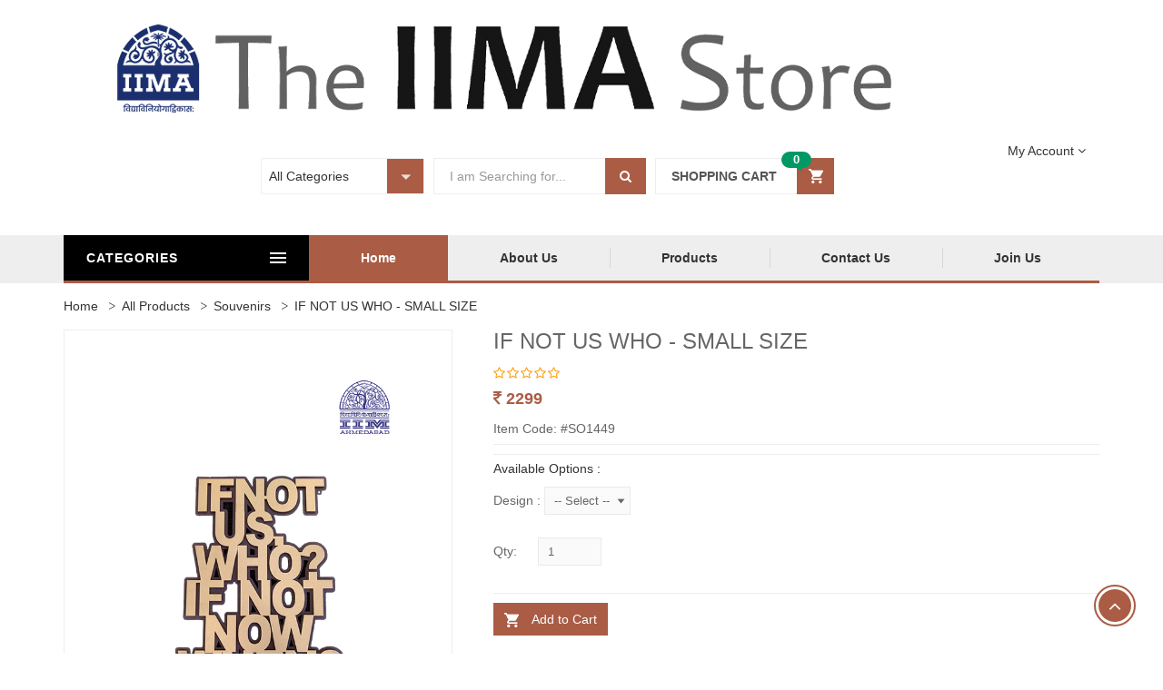

--- FILE ---
content_type: text/html; charset=UTF-8
request_url: https://theiimastore.com/product-detail.php?pslug=if-not-us-who-small-size-350
body_size: 7657
content:
<!DOCTYPE html>
<html lang="en">

<head>
   <title>IF NOT US WHO - SMALL SIZE | Official IIMA souvenir</title>
   <meta name="keywords" content="" />
   <meta name="description" content="" />

    <meta charset="utf-8">
    <meta http-equiv="X-UA-Compatible" content="IE=edge">
    <meta name="viewport" content="width=device-width, initial-scale=1">

    <!-- Style CSS -->
    <link rel="stylesheet" type="text/css" href="css/style.css">
    <link rel="stylesheet" type="text/css" href="css/sumoselect.css">


<!-- Global site tag (gtag.js) - Google Analytics -->
<script async src="https://www.googletagmanager.com/gtag/js?id=UA-153098746-1"></script>
<script>
  window.dataLayer = window.dataLayer || [];
  function gtag(){dataLayer.push(arguments);}
  gtag('js', new Date());

  gtag('config', 'UA-153098746-1');
</script>


<script>
   function validateSearchProduct(){
		var scatId = document.getElementById('scatId').value

		if(scatId==''){
			alert('Please Select Category');
			document.getElementById("scatId").focus();
			return false;
		}

		document.getElementById('searchProduct').submit();
   }
</script>

</head>

   <body class="index-opt-1 catalog-product-view catalog-view_op1">

    <div class="wrapper">

        <!-- HEADER -->
      <header class="site-header header-opt-1 cate-show">

      <div class="container main-header logo-space">
         <div class="row">
            <div class="col-xs-12 col-sm-12 logo">
                <a href="index.php"><img alt="Anant - IIM Shop" src="images/logo.png" /></a>
            </div>
         </div>
      </div>

            <!-- header-content -->
            <div class="header-content">
                <div class="container">

                    <div class="row">
                        <div class="col-md-2"></div>

                        <div class="col-md-7">

                            <!-- block mini cart -->
                                                        <div id="cart-block" class="block-minicart dropdown">
                                                                <a class="dropdown-toggle" href="javascript:void(0);" role="button" data-toggle="dropdown" title="Your Cart Is Empty">
                                    <span class="cart-icon"></span>
                                    <span class="counter qty">
                                        <span class="cart-text">Shopping Cart</span>
                                        <span class="counter-number">0</span>
                                    </span>
                                </a>
                                
                            </div>
                            

                            <!-- block search -->
                            <div class="block-search">
                                <div class="block-title">
                                    <span>Search</span>
                                </div>
                                <div class="block-content">
                                  <form name="searchProduct" id="searchProduct" method="get"  action="search-product.php" autocomplete="off">
                                    <div class="categori-search">
                                        <select name="scatId" id="scatId" data-placeholder="All Categories" class="search_cat_id">
                                            <option value="">All Categories</option>
                                                                                        <option value="Nzk=">T Shirts &amp; Shirts</option>
                                                                                        <option value="ODM=">Hoodies , Caps &amp; Ties</option>
                                                                                        <option value="ODU=">Souvenirs</option>
                                                                                        <option value="ODA=">Bags &amp; Accessories</option>
                                                                                        <option value="Nzg=">Books</option>
                                                                                    </select>
                                    </div>
                                    <div class="form-search">
                                            <div class="box-group">
                                                <input type="text" name="searchKeyword" id="searchKeyword" placeholder="I am Searching for..." class="form-control" />

                                                <button class="btn btn-search" type="button" onclick="validateSearchProduct();
                            return false;"><span>search</span></button>
                                            </div>
                                    </div>
                                  </form>
                                </div>
                            </div>

                        </div>

                        <div class="col-md-3">
                           <ul class=" nav-right account-sec">
                                                            <li class="dropdown setting">
                                 <a data-toggle="dropdown" role="button" href="#" class="dropdown-toggle" aria-expanded="false"><span>My Account</span> <i aria-hidden="true" class="fa fa-angle-down"></i></a>
                                 <div class="dropdown-menu" style="right: 0px; left: auto;">
                                    <ul class="account">
                                       <li><a href="login.php">Login</a></li>
                                       <!--<li><a href="#">Compare</a></li>-->
                                    </ul>
                                 </div>
                              </li>
                                                         </ul>
                        </div>

                    </div>

                </div>
            </div><!-- header-content -->

            <!-- header-nav -->
            <div class="header-nav mid-header">
                <div class="container">

                    <div class="box-header-nav">

                        <!-- btn categori mobile -->
                        <span data-action="toggle-nav-cat" class="nav-toggle-menu nav-toggle-cat"><span>Categories</span></span>

                        <!-- btn menu mobile -->
                        <span data-action="toggle-nav" class="nav-toggle-menu"><span>Menu</span></span>

                        <!--categori  -->
                        <div class="block-nav-categori">

                            <div class="block-title">
                                <span>Categories</span>
                            </div>

                            <div class="block-content">
                                <div class="clearfix"><span data-action="close-cat" class="close-cate"><span>Categories</span></span></div>
                                <ul class="ui-categori">
                                                                        <li>
                                        <a href="category-products.php?catslug=t-shirts-shirts">
                                            <span class="icon"><i class="fa fa-chevron-right"></i></span>
                                            T Shirts &amp; Shirts                                        </a>
                                    </li>
                                                                        <li>
                                        <a href="category-products.php?catslug=hoodies-caps-ties">
                                            <span class="icon"><i class="fa fa-chevron-right"></i></span>
                                            Hoodies , Caps &amp; Ties                                        </a>
                                    </li>
                                                                        <li>
                                        <a href="category-products.php?catslug=souvenirs">
                                            <span class="icon"><i class="fa fa-chevron-right"></i></span>
                                            Souvenirs                                        </a>
                                    </li>
                                                                        <li>
                                        <a href="category-products.php?catslug=bags-accessories">
                                            <span class="icon"><i class="fa fa-chevron-right"></i></span>
                                            Bags &amp; Accessories                                        </a>
                                    </li>
                                                                        <li>
                                        <a href="category-products.php?catslug=books">
                                            <span class="icon"><i class="fa fa-chevron-right"></i></span>
                                            Books                                        </a>
                                    </li>
                                                                    </ul>

                            </div>

                        </div><!--categori  -->

                        <!-- menu -->
                        <div class="block-nav-menu">
                            <div class="clearfix"><span data-action="close-nav" class="close-nav"><span>close</span></span></div>

                            <ul class="ui-menu">
                                <li class="active"><a href="index.php">Home</a></li>
                                <li><a href="about-us.php">About Us</a></li>
                                <li><a href="category.php">Products</a></li>
                                <li><a href="contact-us.php">Contact Us</a></li>
                                <li><a href="career.php">Join Us</a></li>

                                <!--<li><a href="https://www.iima.ac.in/web/iima" target="_blank">About IIMA</a></li>
                                <li><a href="bulk-order.php">Bulk Order</a></li>
                                <li><a href="business-inquiry.php">Business Enquiry</a></li>
                                -->
                            </ul>

                        </div><!-- menu -->

                        <!-- mini cart -->

                    </div>
                </div>
            </div><!-- header-nav -->

        </header><!-- end HEADER -->
<style>
.oos
{
    color:red;
}
</style>

<main class="site-main">

            <div class="columns container">
                <!-- Block  Breadcrumb-->

                <ol class="breadcrumb no-hide">
                    <li><a href="/">Home</a></li>
                    <li><a href="category.php">All Products</a></li>
                    <li><a href="category-products.php?catslug=souvenirs">Souvenirs</a></li>
                    <li class="active">IF NOT US WHO - SMALL SIZE</li>
                </ol><!-- Block  Breadcrumb-->

                <div class="row">

                    <!-- Main Content -->
                    <div class="col-md-12  col-main">

                        <div class="row">

                            <div class="col-sm-6 col-md-5 col-lg-5">

                                <div class="product-media media-horizontal">

                                    <div class="image_preview_container images-large">
                                                                                 <img id="img_zoom" data-zoom-image="uploads/product-imgs/350-if not us 1.jpg" src="uploads/product-imgs/350-if not us 1.jpg" alt="" />
                                                                                <button class="btn-zoom open_qv"><span>zoom</span></button>
                                    </div>

                                    <div class="product_preview images-small">

                                        <div class="owl-carousel thumbnails_carousel" id="thumbnails"  data-nav="true" data-dots="false" data-margin="10" data-responsive='{"0":{"items":3},"480":{"items":4},"600":{"items":5},"768":{"items":3}}'>
                                                                                        <a href="#" data-image="uploads/product-imgs/350-if not us 1.jpg" data-zoom-image="uploads/product-imgs/350-if not us 1.jpg">
                                                <img src="uploads/product-imgs/350-if not us 1.jpg" data-large-image="uploads/product-imgs/350-if not us 1.jpg" alt="IF NOT US WHO - SMALL SIZE" />
                                            </a>
                                                                                        <a href="#" data-image="uploads/product-imgs/350-if not us 3.jpg" data-zoom-image="uploads/product-imgs/350-if not us 3.jpg">
                                                <img src="uploads/product-imgs/350-if not us 3.jpg" data-large-image="uploads/product-imgs/350-if not us 3.jpg" alt="IF NOT US WHO - SMALL SIZE" />
                                            </a>
                                            
                                        </div><!--/ .owl-carousel-->

                                    </div><!--/ .product_preview-->

                                </div><!-- image product -->
                            </div>

                            <div class="col-sm-6 col-md-7 col-lg-7">

                                <div class="product-info-main">

                                    <h1 class="page-title">IF NOT US WHO - SMALL SIZE</h1>

                                    <div class="product-reviews-summary">
                                        <div class="rating-summary">
                                          <i class="fa fa-star-o"></i><i class="fa fa-star-o"></i><i class="fa fa-star-o"></i><i class="fa fa-star-o"></i><i class="fa fa-star-o"></i>                                        </div>
                                        <div class="reviews-actions">
                                                                                     </div>
                                    </div>

                                    <div class="product-info-price">
                                        <div class="price-box">
                                            <span class="price"><i class="fa fa-rupee"></i> 2299</span>
                                        </div>
                                    </div>
                                    <div class="product-code">
                                        Item Code: #SO1449                                    </div>

                                    <div class="product-overview">
                                        <div class="overview-content">
                                                                                    </div>
                                    </div>

                                    <div class="product-add-form">
                                        <p>Available Options :</p>

                                            <div class="product-options-wrapper">

                                                <div class="form-configurable">
                                                    <label for="forSize" class="label">Design : </label>
                                                    <div class="control">
                                                        <select name="variationId" id="variationId" class="form-control attribute-select">
                                                        <option value="">-- Select --</option>
                                                                                                                                                                                    <option class="" value="78"  >wood </option>
                                                                                                                 </select>
                                                    </div>
                                                </div>

                                                <div class="form-qty">
                                                    <label class="label">Qty: </label>
                                                    <div class="control">
                                                        <input type="number" class="form-control input-qty" value='1' id="qty" name="qty" min="1" />
                                                    </div>
                                                </div>

                                            </div>



                                            <div class="product-options-bottom clearfix">
                                                <div class="actions">
                                                    <button id="350" href="javascript:void(0);" onClick="addCartProduct(this);" title="Add to Cart" class="action btn-cart">
                                                        Add to Cart
                                                    </button>
                                                    <!--<div class="product-addto-links">
                                                        <a href="#" class="action btn-wishlist" title="Wish List">
                                                            <span>Wishlist</span>
                                                        </a>
                                                        <a href="#" class="action btn-compare" title="Compare">
                                                            <span>Compare</span>
                                                        </a>
                                                    </div>-->
                                                </div>
                                            </div>

                                    </div>
                                    <!--<div class="product-addto-links-second">
                                        <a href="" class="action action-print"><i class="fa fa-print"></i> Print</a>
                                        <a href="" class="action action-friend"><i class="fa fa-envelope"></i> Send to a friend</a>
                                    </div>-->

                                </div><!-- detail- product -->

                            </div><!-- Main detail -->

                        </div>

                        <!-- product tab info -->

                        <div class="product-info-detailed ">

                            <!-- Nav tabs -->
                            <ul class="nav nav-pills" role="tablist">
                                
                                <li role="presentation"><a href="#productreview" role="tab" data-toggle="tab">Review</a></li>
                            </ul>

                            <!-- Tab panes -->
                            <div class="tab-content">
                                
                                <div role="tabpanel" class="tab-pane" id="productreview">
                                    <div class="block-content">

                                    <h2 class="wr-heading">Write a Review</h2>

                                                                  <br />
                              <p>Please <a href="login.php"><strong>Login</strong></a> to write a review.</p>
                            

                            <!-- Comment -->
                        

                                    </div>
                                </div>

                            </div>
                        </div>
                        <!-- product tab info -->


                                                <!-- block-related product -->
                        <div class="block-related ">
                            <div class="block-title">
                                <strong class="title">Related Products</strong>
                            </div>
                            <div class="block-content">
                                <ol class="product-items owl-carousel" data-nav="true" data-dots="false" data-margin="30" data-responsive='{"0":{"items":1},"480":{"items":2},"600":{"items":3},"992":{"items":3},"1200":{"items":4}}'>

                                                                        <li class="product-item product-item-opt-2">
                                        <div class="product-item-info">
                                            <div class="product-item-photo">
                                                <a href="product-detail.php?pslug=charkha-with-golden-patti" class="product-item-img">
                                                                                                         <img src="uploads/product-imgs/342-charaka gold 1.jpg" alt="IF NOT US WHO - SMALL SIZE" />
                                                                                                   </a>
                                                <!--<div class="product-item-actions">
                                                    <a href="" class="btn btn-wishlist"><span>Wishlist</span></a>
                                                    <a href="" class="btn btn-compare"><span>Compare</span></a>
                                                </div>
                                                <button class="btn btn-cart" type="button"><span>Add to Cart</span></button>-->
                                            </div>
                                            <div class="product-item-detail">
                                                <strong class="product-item-name"><a href="product-detail.php?pslug=charkha-with-golden-patti">CHARKHA WITH GOLDEN PATTI</a></strong>
                                                <div class="clearfix">
                                                    <div class="product-item-price">
                                                        <span class="price"><i class="fa fa-rupee"></i> 1055</span>
                                                    </div>
                                                    <div class="product-reviews-summary">
                                                        <div class="rating-summary">
                                                            <i class="fa fa-star-o"></i><i class="fa fa-star-o"></i><i class="fa fa-star-o"></i><i class="fa fa-star-o"></i><i class="fa fa-star-o"></i>                                                        </div>
                                                    </div>
                                                </div>
                                            </div>
                                        </div>
                                    </li>
                                                                        <li class="product-item product-item-opt-2">
                                        <div class="product-item-info">
                                            <div class="product-item-photo">
                                                <a href="product-detail.php?pslug=charkha-with-silver-patti-343" class="product-item-img">
                                                                                                         <img src="uploads/product-imgs/343-charaka silver 1.jpg" alt="IF NOT US WHO - SMALL SIZE" />
                                                                                                   </a>
                                                <!--<div class="product-item-actions">
                                                    <a href="" class="btn btn-wishlist"><span>Wishlist</span></a>
                                                    <a href="" class="btn btn-compare"><span>Compare</span></a>
                                                </div>
                                                <button class="btn btn-cart" type="button"><span>Add to Cart</span></button>-->
                                            </div>
                                            <div class="product-item-detail">
                                                <strong class="product-item-name"><a href="product-detail.php?pslug=charkha-with-silver-patti-343">CHARKHA WITH SILVER PATTI</a></strong>
                                                <div class="clearfix">
                                                    <div class="product-item-price">
                                                        <span class="price"><i class="fa fa-rupee"></i> 1055</span>
                                                    </div>
                                                    <div class="product-reviews-summary">
                                                        <div class="rating-summary">
                                                            <i class="fa fa-star-o"></i><i class="fa fa-star-o"></i><i class="fa fa-star-o"></i><i class="fa fa-star-o"></i><i class="fa fa-star-o"></i>                                                        </div>
                                                    </div>
                                                </div>
                                            </div>
                                        </div>
                                    </li>
                                                                        <li class="product-item product-item-opt-2">
                                        <div class="product-item-info">
                                            <div class="product-item-photo">
                                                <a href="product-detail.php?pslug=big-journeys-begin-big-size" class="product-item-img">
                                                                                                         <img src="uploads/product-imgs/344-big journeys 1.jpg" alt="IF NOT US WHO - SMALL SIZE" />
                                                                                                   </a>
                                                <!--<div class="product-item-actions">
                                                    <a href="" class="btn btn-wishlist"><span>Wishlist</span></a>
                                                    <a href="" class="btn btn-compare"><span>Compare</span></a>
                                                </div>
                                                <button class="btn btn-cart" type="button"><span>Add to Cart</span></button>-->
                                            </div>
                                            <div class="product-item-detail">
                                                <strong class="product-item-name"><a href="product-detail.php?pslug=big-journeys-begin-big-size">BIG JOURNEYS BEGIN - BIG SIZE</a></strong>
                                                <div class="clearfix">
                                                    <div class="product-item-price">
                                                        <span class="price"><i class="fa fa-rupee"></i> 2810</span>
                                                    </div>
                                                    <div class="product-reviews-summary">
                                                        <div class="rating-summary">
                                                            <i class="fa fa-star-o"></i><i class="fa fa-star-o"></i><i class="fa fa-star-o"></i><i class="fa fa-star-o"></i><i class="fa fa-star-o"></i>                                                        </div>
                                                    </div>
                                                </div>
                                            </div>
                                        </div>
                                    </li>
                                                                        <li class="product-item product-item-opt-2">
                                        <div class="product-item-info">
                                            <div class="product-item-photo">
                                                <a href="product-detail.php?pslug=big-journeys-begin-small-size-346" class="product-item-img">
                                                                                                         <img src="uploads/product-imgs/346-big journeys 1.jpg" alt="IF NOT US WHO - SMALL SIZE" />
                                                                                                   </a>
                                                <!--<div class="product-item-actions">
                                                    <a href="" class="btn btn-wishlist"><span>Wishlist</span></a>
                                                    <a href="" class="btn btn-compare"><span>Compare</span></a>
                                                </div>
                                                <button class="btn btn-cart" type="button"><span>Add to Cart</span></button>-->
                                            </div>
                                            <div class="product-item-detail">
                                                <strong class="product-item-name"><a href="product-detail.php?pslug=big-journeys-begin-small-size-346">BIG JOURNEYS BEGIN - SMALL SIZE</a></strong>
                                                <div class="clearfix">
                                                    <div class="product-item-price">
                                                        <span class="price"><i class="fa fa-rupee"></i> 2299</span>
                                                    </div>
                                                    <div class="product-reviews-summary">
                                                        <div class="rating-summary">
                                                            <i class="fa fa-star-o"></i><i class="fa fa-star-o"></i><i class="fa fa-star-o"></i><i class="fa fa-star-o"></i><i class="fa fa-star-o"></i>                                                        </div>
                                                    </div>
                                                </div>
                                            </div>
                                        </div>
                                    </li>
                                                                        <li class="product-item product-item-opt-2">
                                        <div class="product-item-info">
                                            <div class="product-item-photo">
                                                <a href="product-detail.php?pslug=work-hard-in-big-size-347" class="product-item-img">
                                                                                                         <img src="uploads/product-imgs/347-work hard 1.jpg" alt="IF NOT US WHO - SMALL SIZE" />
                                                                                                   </a>
                                                <!--<div class="product-item-actions">
                                                    <a href="" class="btn btn-wishlist"><span>Wishlist</span></a>
                                                    <a href="" class="btn btn-compare"><span>Compare</span></a>
                                                </div>
                                                <button class="btn btn-cart" type="button"><span>Add to Cart</span></button>-->
                                            </div>
                                            <div class="product-item-detail">
                                                <strong class="product-item-name"><a href="product-detail.php?pslug=work-hard-in-big-size-347">WORK HARD IN - BIG SIZE</a></strong>
                                                <div class="clearfix">
                                                    <div class="product-item-price">
                                                        <span class="price"><i class="fa fa-rupee"></i> 2810</span>
                                                    </div>
                                                    <div class="product-reviews-summary">
                                                        <div class="rating-summary">
                                                            <i class="fa fa-star-o"></i><i class="fa fa-star-o"></i><i class="fa fa-star-o"></i><i class="fa fa-star-o"></i><i class="fa fa-star-o"></i>                                                        </div>
                                                    </div>
                                                </div>
                                            </div>
                                        </div>
                                    </li>
                                                                        <li class="product-item product-item-opt-2">
                                        <div class="product-item-info">
                                            <div class="product-item-photo">
                                                <a href="product-detail.php?pslug=work-hard-in-small-size-348" class="product-item-img">
                                                                                                         <img src="uploads/product-imgs/348-work hard 1.jpg" alt="IF NOT US WHO - SMALL SIZE" />
                                                                                                   </a>
                                                <!--<div class="product-item-actions">
                                                    <a href="" class="btn btn-wishlist"><span>Wishlist</span></a>
                                                    <a href="" class="btn btn-compare"><span>Compare</span></a>
                                                </div>
                                                <button class="btn btn-cart" type="button"><span>Add to Cart</span></button>-->
                                            </div>
                                            <div class="product-item-detail">
                                                <strong class="product-item-name"><a href="product-detail.php?pslug=work-hard-in-small-size-348">WORK HARD IN - SMALL SIZE</a></strong>
                                                <div class="clearfix">
                                                    <div class="product-item-price">
                                                        <span class="price"><i class="fa fa-rupee"></i> 2299</span>
                                                    </div>
                                                    <div class="product-reviews-summary">
                                                        <div class="rating-summary">
                                                            <i class="fa fa-star-o"></i><i class="fa fa-star-o"></i><i class="fa fa-star-o"></i><i class="fa fa-star-o"></i><i class="fa fa-star-o"></i>                                                        </div>
                                                    </div>
                                                </div>
                                            </div>
                                        </div>
                                    </li>
                                                                        <li class="product-item product-item-opt-2">
                                        <div class="product-item-info">
                                            <div class="product-item-photo">
                                                <a href="product-detail.php?pslug=if-not-us-who-big-size-349" class="product-item-img">
                                                                                                         <img src="uploads/product-imgs/349-if not us 1.jpg" alt="IF NOT US WHO - SMALL SIZE" />
                                                                                                   </a>
                                                <!--<div class="product-item-actions">
                                                    <a href="" class="btn btn-wishlist"><span>Wishlist</span></a>
                                                    <a href="" class="btn btn-compare"><span>Compare</span></a>
                                                </div>
                                                <button class="btn btn-cart" type="button"><span>Add to Cart</span></button>-->
                                            </div>
                                            <div class="product-item-detail">
                                                <strong class="product-item-name"><a href="product-detail.php?pslug=if-not-us-who-big-size-349">IF NOT US WHO - BIG SIZE</a></strong>
                                                <div class="clearfix">
                                                    <div class="product-item-price">
                                                        <span class="price"><i class="fa fa-rupee"></i> 2810</span>
                                                    </div>
                                                    <div class="product-reviews-summary">
                                                        <div class="rating-summary">
                                                            <i class="fa fa-star-o"></i><i class="fa fa-star-o"></i><i class="fa fa-star-o"></i><i class="fa fa-star-o"></i><i class="fa fa-star-o"></i>                                                        </div>
                                                    </div>
                                                </div>
                                            </div>
                                        </div>
                                    </li>
                                    
                                </ol>
                            </div>
                        </div><!-- block-related product -->
                        
                    </div><!-- Main Content -->


                </div>
            </div>


		</main>

<script type="text/javascript">
function validateProductReviewNow(){
   var starRating = document.getElementsByName('starRating');
   var hasChecked = false;
   for (var i = 0; i < starRating.length; i++){
      if(starRating[i].checked){
            hasChecked = true;
            break;
      }
   }
   if(hasChecked == false){
      alert("Please Select Quality Rate of this Product.");
      return false;
   }

   var reviewTitle = document.getElementById('reviewTitle').value
   if(reviewTitle==''){
      alert('Please Enter Review Title.');
      document.getElementById("reviewTitle").focus();
		return false;
	}

   var productId = document.getElementById('productId').value
   if(productId==''){
      alert('Product is not null');
		return false;
	}

   document.getElementById('productReview').submit();
}
</script>

        <!-- FOOTER -->
        <footer class="site-footer footer-opt-1">

            <div class="container">
                <div class="footer-column">

                    <div class="row">
                        <div class="col-md-3 col-lg-3 col-xs-6 col">
                          <div class="links">
                           <h3 class="title">Contact Us</h3>

                            <table class="address">
                                <tr>
                                    <td><b>Address:  </b></td>
                                    <td>The IIMA Store,<br />
                                        Near IMDC, New Campus,<br />
                                        IIM Ahmedabad, <br/>
                                        Vastrapur, Ahmedabad <br/>
                                        Pin - 380015
                                    </td>
                                </tr>
                                <tr>
                                    <td><b>Phone: </b></td>
                                    <td>+91 635 331 2523</td>
                                </tr>
                                <tr>
                                    <td><b>Email:</b></td>
                                    <td><a href="mailto:communicationsatanant@gmail.com">communicationsatanant@gmail.com</a></td>
                                </tr>
                            </table>
                          </div>
                        </div>
                        <div class="col-md-2 col-lg-2 col-xs-6 col">
                            <div class="links">
                            <h3 class="title">My Account</h3>
                            <ul>
                                                              <li><a href="login.php">My Profile</a></li>
                                <li><a href="login.php">My Orders</a></li>
                                <!--<li><a href="#">My Wishlist</a></li>
                                <li><a href="#">Compare</a></li>-->
                                <li><a href="contact-us.php">Support</a></li>
                            </ul>
                            </div>
                        </div>

                        <div class="col-md-2 col-lg-2 col-xs-6 col">
                            <div class="links">
                            <h3 class="title">Company</h3>
                            <ul>

                               <li><a href="iima-brand-mark.php">IIMA Brand Mark</a></li>
                               <li><a href="mailto:theiimastore@iima.ac.in">Contact us today!</a></li>

                               <li><a href="https://www.iima.ac.in/web/iima" target="_blank">About IIMA</a></li>
                               <li><a href="bulk-order.php">Bulk Order</a></li>
                               <li><a href="business-inquiry.php">Business Enquiry</a></li>
                            </ul>
                            </div>
                        </div>

                        <div class="col-md-2 col-lg-2 col-xs-6 col">
                            <div class="links">
                            <h3 class="title">Support</h3>
                            <ul>
                                 <li><a href="return-policy.php">Return Policy</a></li>
                                 <li><a href="shipping.php">Shipping</a></li>
                                 <li><a href="discount-policy.php">Discount Policy</a></li>
                                 <li><a href="privacy-and-policy.php">Privacy And Policy</a></li>
                                 <li><a href="website-policy.php">Website Policy</a></li>
                                 <li><a href="copyright-policy.php">Copyright Policy</a></li>
                                 <li><a href="contact-us.php">Contact Us</a></li>
                            </ul>
                            </div>
                        </div>
                        <div class="col-md-3 col-lg-3 col-xs-6 col">
                            <div class="block-newletter">
                                <div class="block-title">NEWSLETTER</div>
                                <div class="block-content">
                                    <form name="newsLetterForm" id="newsLetterForm" method="post" action="newsletter-subscribe-process.php" autocomplete="off">
                                    <div class="input-group">
                                        <input type="text" name="nsEmailId" id="nsEmailId" placeholder="Your Email Address *" class="form-control" />

                                        <input type="hidden" name="nlSs" id="nlSs"  />
                                        <span class="input-group-btn">
                                            <button class="btn btn-subcribe" type="button" onclick="validateNewsletterSubscribeNow();
                            return false;"><span>Ok</span></button>
                                        </span>
                                    </div>
                                </form>
                                </div>
                            </div>
                            <div class="block-social">
                                <div class="block-title">Let’s Socialize </div>
                                <div class="block-content">
                                    <a href="https://www.instagram.com/theiimahmedabadstore/" target="_blank" class="sh-instagram"><i class="fa fa-instagram" aria-hidden="true"></i></a>
                                    <a href="https://www.facebook.com/The-IIMA-Store-1595071300812692/" class="sh-facebook" target="_blank"><i class="fa fa-facebook" aria-hidden="true"></i></a>
                                    <a href="https://twitter.com/IIMAhmedabad" class="sh-twitter" target="_blank"><i class="fa fa-twitter" aria-hidden="true"></i></a>
                                    <!--<a href="#" class="sh-google"><i class="fa fa-google-plus" aria-hidden="true"></i></a>-->
                                    <a href="https://www.linkedin.com/in/the-iima-store-wimwian-89a790125/" class="sh-linkedin" target="_blank"><i class="fa fa-linkedin" aria-hidden="true"></i></a>
                                </div>
                            </div>
                        </div>
                    </div>
                </div>


                <div class="footer-links">


                    <ul class="links">
                        <li><strong class="title">Bestsellers:</strong></li>
                        <li><a href="//theiimastore.com/product-detail.php?pslug=classic-polo-navy-blue" >Classic Polo Navy</a></li>
                        <li><a href="//theiimastore.com/product-detail.php?pslug=premium-polo-white" >Premium Polo White</a></li>
                        <li><a href="//theiimastore.com/product-detail.php?pslug=mask-iima-grey" >Mask IIMA Grey</a></li>
                        <li><a href="//theiimastore.com/product-detail.php?pslug=coffee-mug-with-lid-blue-305" >Coffee Mug Blue with lid</a></li>
                        <li><a href="//theiimastore.com/product-detail.php?pslug=iima-cap-with-embroidered-logo-200" >Cap IIMA Red</a></li>
                        <li><a href="//theiimastore.com/product-detail.php?pslug=tie-182" >Tie Silk Grey Jacquard</a></li>
                    </ul>

                </div>


                <div class="copyright">
                    Copyright &copy; The IIMA Store. All Rights Reserved. Designed by <a href="https://www.nwdco.com/" target="_blank" title="NWDCo Software Solutions LLP helps transform business problems into innovative agile solutions, which help businesses automate processes & make optimal use of technology">NWDCo</a>
                </div>

            </div>

        </footer><!-- end FOOTER -->

        <!--back-to-top  -->
        <a href="#" class="back-to-top">
            <i aria-hidden="true" class="fa fa-angle-up"></i>
        </a>

    </div>

<script type="text/javascript">
   function validateNewsletterSubscribeNow(){

		var nsEmailId = document.getElementById('nsEmailId').value
		if(nsEmailId==''){
			alert('Please Enter Your Email ID');
			document.getElementById("nsEmailId").focus();
			return false;
		}

		var nsreg = /^([A-Za-z0-9_\-\.])+\@([A-Za-z0-9_\-\.])+\.([A-Za-z]{2,4})$/;
		if(nsreg.test(nsEmailId) == false){
			alert('Please Enter Correct Email ID');
			document.getElementById("nsEmailId").focus();
			return false;
		}

      var nlSs = document.getElementById('nlSs');
      nlSs.value = "ssNewsletter";

      document.getElementById('newsLetterForm').submit();
	}
</script>

    <!-- jQuery -->
    <script type="text/javascript" src="js/jquery.min.js"></script>

    <!-- sticky -->
    <script type="text/javascript" src="js/jquery.sticky.js"></script>

    <!-- OWL CAROUSEL Slider -->
    <script type="text/javascript" src="js/owl.carousel.min.js"></script>

    <!-- Boostrap -->
    <script type="text/javascript" src="js/bootstrap.min.js"></script>

    <!-- Countdown -->
    <script type="text/javascript" src="js/jquery.countdown.min.js"></script>

    <!--jquery Bxslider  -->
    <script type="text/javascript" src="js/jquery.bxslider.min.js"></script>

    <!-- actual -->
    <script type="text/javascript" src="js/jquery.actual.min.js"></script>

    <!-- jQuery UI -->
    <script type="text/javascript" src="js/jquery-ui.min.js"></script>

    <!-- Chosen jquery-->
    <script type="text/javascript" src="js/chosen.jquery.min.js"></script>

    <!-- parallax jquery-->
    <script type="text/javascript" src="js/jquery.parallax-1.1.3.js"></script>

    <!-- elevatezoom -->
    <script type="text/javascript" src="js/jquery.elevateZoom.min.js"></script>

    <!-- fancybox -->
    <script src="js/fancybox/source/jquery.fancybox.pack.js"></script>
    <script src="js/fancybox/source/helpers/jquery.fancybox-media.js"></script>
    <script src="js/fancybox/source/helpers/jquery.fancybox-thumbs.js"></script>

    <!-- arcticmodal -->
    <script src="js/arcticmodal/jquery.arcticmodal.js"></script>

    <!-- Main -->
    <script type="text/javascript" src="js/main.js"></script>


    <script type='text/javascript' src='js/jquery.blockUI.js'></script>

    <!-- <script src="//ajax.googleapis.com/ajax/libs/jquery/1.9.0/jquery.min.js"></script> -->
    <script type='text/javascript' src='js/jquery.sumoselect.js'></script>


<script>

$('.search_cat_id').SumoSelect({search: true, searchText: 'Enter here.'});

	//Addto cart
   function addCartProduct(obj){

      var variationId = document.getElementById('variationId').value
		if(variationId==''){
			alert('Please Select Variation Option.');
			document.getElementById("variationId").focus();
			return false;
		}


      var pid=obj.id;

      if(pid != '') {
         $.blockUI();

         var proQty = 1;

         if($("#qty").val()> 0) {
		    proQty=$("#qty").val();
		   }
		   //alert(pid);
		   //alert(proQty);
         //alert(variationId);

		$.ajax({

			method: "POST",
         url: "shopping-cart.php",

			data: {
			   'productId': pid,
			   'proQty':proQty,
			   'vId': variationId,
			   'action':'addToCart',
		   },

			success: function(response){
			   //alert(response);
			   $("#cart-block").html(response);
			   $.unblockUI();
			}

		});



      }

   }


   //Remove cart Product
   function removeCartProduct(obj){
      if(obj.id != '') {
      	$.blockUI();
      	var qty = 1;
      	var cartId=obj.id;
        alert("Are You Sure Want Remove This Product?");
        //exit;
         $.ajax({

			   method: "POST",
            url: "shopping-cart.php",

			   data: {
			      'cartid': cartId,
			      'action':'removeFromCart',
		      },

			   success: function(response)   {
				  //alert(response);
				  $("#cart-block").html(response);
				  $.unblockUI();
			   }
         });
      }

    }
</script>


        <script>

        (function($) {

            "use strict";

            $(document).ready(function() {

                /*  [ Filter by price ]

                - - - - - - - - - - - - - - - - - - - - */

                $('#slider-range').slider({

                    range: true,

                    min: 0,

                    max: 500,

                    values: [0, 300],

                    slide: function (event, ui) {

                        $('#amount-left').text(ui.values[0] );
                        $('#amount-right').text(ui.values[1] );

                    }

                });

                $('#amount-left').text($('#slider-range').slider('values', 0));

                $('#amount-right').text($('#slider-range').slider('values', 1));
            });

        })(jQuery);

    </script>
</body>

</html>


--- FILE ---
content_type: text/css
request_url: https://theiimastore.com/css/style.css
body_size: 100392
content:
@import url(https://fonts.googleapis.com/css?family=Montserrat:300,400,700|Arimo:400,400i,700,700i|Merriweather:400,400italic|Open+Sans:400,400italic,600,600italic,700,700italic,300italic,300,800|Roboto:400,700,400italic,500,300italic,300|Roboto+Condensed:400,700|Lato:300,400,700|Libre+Baskerville|Dosis:400,700|Oswald:300,400,700|Raleway:400,100,900,700,300);
@import url(bootstrap.css);
@import url(owl.carousel.css);
@import url(font-awesome.css);
@import url(animate.css);
@import url(chosen.css);
@import url(../js/fancybox/source/jquery.fancybox.css);
@import url(../js/fancybox/source/helpers/jquery.fancybox-thumbs.css);
@import url(../js/arcticmodal/jquery.arcticmodal.css);
/*

	1. IMPORT FILES

	2. GENERAL

	3. ELEMENTS

	4. HEADER

		4.1 General

		4.2 Header Skin

	5. SIDEBAR

	6. FOOTER

	7. Blog

		7.1 General

		7.2 Blog Page

		7.3 Single Blog

	8. SHOP

		8.1 Shop General

		8.2 Shop Page

		8.3 Shop Single

		8.4 Shop Cart

	9. PAGES

		9.1 About Us

		9.2 Contact Us

		9.4 Login / Register

	10. HOME PAGE




################################################################# */
/*==========================================================

	1. IMPORT FILES

==========================================================*/
/*

font-family: 'Open Sans', sans-serif;

font-family: 'Roboto', sans-serif;

font-family: 'Arimo', sans-serif;

font-family: 'Oswald', sans-serif;

font-family: 'Montserrat', sans-serif;

font-family: 'Lato', sans-serif;

font-family: 'Raleway', sans-serif;

font-family: 'Libre Baskerville', serif;

font-family: 'ProximaNova', sans-serif;

*/
@font-face {
  font-family: 'Arial Narrow';
  src: url('../fonts/arial-narrow/arial-narrow.eot');
  src: url('../fonts/arial-narrow/ArialNarrow.woff') format('woff'), url('../fonts/arial-narrow/arial-narrow.woff2') format('woff2'), url('../fonts/arial-narrow/arial-narrowd41d.eot?#iefix') format('embedded-opentype'), url('../fonts/arial-narrow/ArialNarrow.ttf') format('truetype'), url('../fonts/arial-narrow/ArialNarrow.svg#ArialNarrow') format('svg');
  font-weight: normal;
  font-style: normal;
}
@font-face {
  font-family: 'Letter Gothic';
  src: url('../fonts/letter-gothic/letter-gothic.eot');
  src: url('../fonts/letter-gothic/LetterGothic.woff') format('woff'), url('../fonts/letter-gothic/letter-gothic.woff2') format('woff2'), url('../fonts/letter-gothic/letter-gothicd41d.eot?#iefix') format('embedded-opentype'), url('../fonts/letter-gothic/LetterGothic.ttf') format('truetype'), url('../fonts/letter-gothic/LetterGothic.svg#LetterGothic') format('svg');
  font-weight: normal;
  font-style: normal;
}
@font-face {
  font-family: 'Tunga';
  src: url('../fonts/tunga/tunga.eot');
  src: url('../fonts/tunga/Tunga.woff') format('woff'), url('../fonts/tunga/tunga.woff2') format('woff2'), url('../fonts/tunga/tungad41d.eot?#iefix') format('embedded-opentype'), url('../fonts/tunga/Tunga.ttf') format('truetype'), url('../fonts/tunga/Tunga.svg#Tunga') format('svg');
  font-weight: normal;
  font-style: normal;
}
@font-face {
  font-family: 'Giddyup';
  src: url('../fonts/GiddyupStd/GiddyupStd.eot');
  src: url('../fonts/GiddyupStd/GiddyupStd.woff2') format('woff2'), url('../fonts/GiddyupStd/GiddyupStd.woff') format('woff'), url('../fonts/GiddyupStd/GiddyupStd.ttf') format('truetype'), url('../fonts/GiddyupStd/GiddyupStd.svg#GiddyupStd') format('svg'), url('../fonts/GiddyupStd/GiddyupStdd41d.eot?#iefix') format('embedded-opentype');
  font-weight: normal;
  font-style: normal;
}
@font-face {
  font-family: 'UTM';
  src: url('../fonts/UTM-AS/UTM-AS.eot');
  src: url('../fonts/UTM-AS/UTM-AS.woff2') format('woff2'), url('../fonts/UTM-AS/UTM-ASd41d.eot?#iefix') format('embedded-opentype'), url('../fonts/UTM-AS/UTMA%26SSignwriter.woff') format('woff'), url('../fonts/UTM-AS/UTMA%26SSignwriter.ttf') format('truetype'), url('../fonts/UTM-AS/UTMA%26SSignwriter.svg#UTMA&SSignwriter') format('svg');
  font-weight: normal;
  font-style: normal;
}
@font-face {
  font-family: 'ProximaNovaSemibold';
  src: url('../fonts/ProximaNova-Semibold/ProximaNova-Semibold.eot');
  src: url('../fonts/ProximaNova-Semibold/ProximaNova-Semibold.woff2') format('woff2'), url('../fonts/ProximaNova-Semibold/ProximaNova-Semibold.woff') format('woff'), url('../fonts/ProximaNova-Semibold/ProximaNova-Semibold.ttf') format('truetype'), url('../fonts/ProximaNova-Semibold/ProximaNova-Semibold.svg#ProximaNova-Semibold') format('svg'), url('../fonts/ProximaNova-Semibold/ProximaNova-Semiboldd41d.eot?#iefix') format('embedded-opentype');
  font-weight: normal;
  font-style: normal;
}
@font-face {
  font-family: 'ProximaNova-Black';
  src: url('../fonts/ProximaNova-Black/ProximaNova-Black.eot');
  src: url('../fonts/ProximaNova-Black/ProximaNova-Black.woff2') format('woff2'), url('../fonts/ProximaNova-Black/ProximaNova-Black.woff') format('woff'), url('../fonts/ProximaNova-Black/ProximaNova-Black.ttf') format('truetype'), url('../fonts/ProximaNova-Black/ProximaNova-Black.svg#ProximaNova-Black') format('svg'), url('../fonts/ProximaNova-Black/ProximaNova-Blackd41d.eot?#iefix') format('embedded-opentype');
  font-weight: normal;
  font-style: normal;
}
@font-face {
  font-family: 'ProximaNova-Light';
  src: url('../fonts/ProximaNova-Light/ProximaNovaA-Light.eot');
  src: url('../fonts/ProximaNova-Light/ProximaNovaA-Light.woff2') format('woff2'), url('../fonts/ProximaNova-Light/ProximaNovaA-Light.woff') format('woff'), url('../fonts/ProximaNova-Light/ProximaNovaA-Light.ttf') format('truetype'), url('../fonts/ProximaNova-Light/ProximaNovaA-Light.svg#ProximaNovaA-Light') format('svg'), url('../fonts/ProximaNova-Light/ProximaNovaA-Lightd41d.eot?#iefix') format('embedded-opentype');
  font-weight: normal;
  font-style: normal;
}
@font-face {
  font-family: 'ProximaNova-Bold';
  src: url('../fonts/ProximaNova-Bold/ProximaNova-Bold.eot');
  src: url('../fonts/ProximaNova-Bold/ProximaNova-Bold.woff2') format('woff2'), url('../fonts/ProximaNova-Bold/ProximaNova-Bold.woff') format('woff'), url('../fonts/ProximaNova-Bold/ProximaNova-Bold.ttf') format('truetype'), url('../fonts/ProximaNova-Bold/ProximaNova-Bold.svg#ProximaNova-Bold') format('svg'), url('../fonts/ProximaNova-Bold/ProximaNova-Boldd41d.eot?#iefix') format('embedded-opentype');
  font-weight: normal;
  font-style: normal;
}
@font-face {
  font-family: 'ProximaNova-Regular';
  src: url('../fonts/ProximaNova-Regular/ProximaNova-Regular.eot');
  src: url('../fonts/ProximaNova-Regular/ProximaNova-Regular.woff2') format('woff2'), url('../fonts/ProximaNova-Regular/ProximaNova-Regular.woff') format('woff'), url('../fonts/ProximaNova-Regular/ProximaNova-Regular.ttf') format('truetype'), url('../fonts/ProximaNova-Regular/ProximaNova-Regular.svg#ProximaNova-Regular') format('svg'), url('../fonts/ProximaNova-Regular/ProximaNova-Regulard41d.eot?#iefix') format('embedded-opentype');
  font-weight: normal;
  font-style: normal;
}
@font-face {
  font-family: 'ProximaNova';
  src: url('../fonts/ProximaNova-Bold/ProximaNova-Bold.eot');
  src: url('../fonts/ProximaNova-Bold/ProximaNova-Bold.woff2') format('woff2'), url('../fonts/ProximaNova-Bold/ProximaNova-Bold.woff') format('woff'), url('../fonts/ProximaNova-Bold/ProximaNova-Bold.ttf') format('truetype'), url('../fonts/ProximaNova-Bold/ProximaNova-Bold.svg#ProximaNova-Bold') format('svg'), url('../fonts/ProximaNova-Bold/ProximaNova-Boldd41d.eot?#iefix') format('embedded-opentype');
  font-weight: bold;
  font-style: normal;
}
@font-face {
  font-family: 'ProximaNova';
  src: url('../fonts/ProximaNova-Regular/ProximaNova-Regular.eot');
  src: url('../fonts/ProximaNova-Regular/ProximaNova-Regular.woff2') format('woff2'), url('../fonts/ProximaNova-Regular/ProximaNova-Regular.woff') format('woff'), url('../fonts/ProximaNova-Regular/ProximaNova-Regular.ttf') format('truetype'), url('../fonts/ProximaNova-Regular/ProximaNova-Regular.svg#ProximaNova-Regular') format('svg'), url('../fonts/ProximaNova-Regular/ProximaNova-Regulard41d.eot?#iefix') format('embedded-opentype');
  font-weight: normal;
  font-style: normal;
}
@font-face {
  font-family: 'ProximaNova';
  src: url('../fonts/ProximaNova-Semibold/ProximaNova-Semibold.eot');
  src: url('../fonts/ProximaNova-Semibold/ProximaNova-Semibold.woff2') format('woff2'), url('../fonts/ProximaNova-Semibold/ProximaNova-Semibold.woff') format('woff'), url('../fonts/ProximaNova-Semibold/ProximaNova-Semibold.ttf') format('truetype'), url('../fonts/ProximaNova-Semibold/ProximaNova-Semibold.svg#ProximaNova-Semibold') format('svg'), url('../fonts/ProximaNova-Semibold/ProximaNova-Semiboldd41d.eot?#iefix') format('embedded-opentype');
  font-weight: 600;
  font-style: normal;
}
@font-face {
  font-family: 'ProximaNova';
  src: url('../fonts/ProximaNova-Light/ProximaNovaA-Light.eot');
  src: url('../fonts/ProximaNova-Light/ProximaNovaA-Light.woff2') format('woff2'), url('../fonts/ProximaNova-Light/ProximaNovaA-Light.woff') format('woff'), url('../fonts/ProximaNova-Light/ProximaNovaA-Light.ttf') format('truetype'), url('../fonts/ProximaNova-Light/ProximaNovaA-Light.svg#ProximaNovaA-Light') format('svg'), url('../fonts/ProximaNova-Light/ProximaNovaA-Lightd41d.eot?#iefix') format('embedded-opentype');
  font-weight: 300;
  font-style: normal;
}
@font-face {
  font-family: 'Montserrat';
  src: url('../fonts/Montserrat-Light/Montserrat-Light.eot');
  src: url('../fonts/Montserrat-Light/Montserrat-Light.woff2') format('woff2'), url('../fonts/Montserrat-Light/Montserrat-Light.woff') format('woff'), url('../fonts/Montserrat-Light/Montserrat-Light.ttf') format('truetype'), url('../fonts/Montserrat-Light/Montserrat-Light.svg#Montserrat-Light') format('svg'), url('../fonts/Montserrat-Light/Montserrat-Lightd41d.eot?#iefix') format('embedded-opentype');
  font-weight: 300;
  font-style: normal;
}
@font-face {
  font-family: 'Montserrat-Black';
  src: url('../fonts/Montserrat-Black/Montserrat-Black.eot');
  src: url('../fonts/Montserrat-Black/Montserrat-Black.woff2') format('woff2'), url('../fonts/Montserrat-Black/Montserrat-Black.woff') format('woff'), url('../fonts/Montserrat-Black/Montserrat-Black.ttf') format('truetype'), url('../fonts/Montserrat-Black/Montserrat-Black.svg#Montserrat-Black') format('svg'), url('../fonts/Montserrat-Black/Montserrat-Blackd41d.eot?#iefix') format('embedded-opentype');
  font-weight: normal;
  font-style: normal;
}
@font-face {
  font-family: 'UTM-Bebas';
  src: url('../fonts/UTM-Bebas/UTM-Bebas.eot');
  src: url('../fonts/UTM-Bebas/UTM-Bebas.woff2') format('woff2'), url('../fonts/UTM-Bebas/UTM-Bebasd41d.eot?#iefix') format('embedded-opentype'), url('../fonts/UTM-Bebas/UTMBebas.woff') format('woff'), url('../fonts/UTM-Bebas/UTMBebas.ttf') format('truetype'), url('../fonts/UTM-Bebas/UTMBebas.svg#UTMBebas') format('svg');
  font-weight: normal;
  font-style: normal;
}
@font-face {
  font-family: 'MYRIADPRO-REGULAR';
  src: url('../fonts/MyriadPro-Regular/MyriadPro-Regular.eot');
  src: url('../fonts/MyriadPro-Regular/MyriadPro-Regular.woff2') format('woff2'), url('../fonts/MyriadPro-Regular/MyriadPro-Regular.woff') format('woff'), url('../fonts/MyriadPro-Regular/MyriadPro-Regular.ttf') format('truetype'), url('../fonts/MyriadPro-Regular/MyriadPro-Regular.svg#MyriadPro-Regular') format('svg'), url('../fonts/MyriadPro-Regular/MyriadPro-Regulard41d.eot?#iefix') format('embedded-opentype');
  font-weight: normal;
  font-style: normal;
}
/*==========================================================

	2. GENERAL

==========================================================*/
body {
  max-width: 1920px;
  margin: auto;
  font-size: 14px;
  font-family: Arial, serif;
  font-weight: 400;
  color: #333333;
  background-color: #ffffff;
  overflow-x: hidden;
}
a {
  color: #333333;
}
a:hover,
a:focus {
  outline: none;
  text-decoration: none;
  color: #aa5c45;
}
img {
  max-width: 100%;
}
ul,
ol {
  margin: 0;
  padding: 0;
}
ul li,
ol li {
  list-style: none;
}
.video-responsive {
  height: 0;
  padding-top: 0;
  padding-bottom: 56.25%;
  position: relative;
  overflow: hidden;
}
.video-responsive embed,
.video-responsive iframe,
.video-responsive iframe,
.video-responsive video {
  top: 0;
  left: 0;
  width: 100%;
  height: 100%;
  position: absolute;
  border: none;
}
.audio-responsive iframe {
  width: 100%;
  height: 126px;
}
/*body ,
html,
.wrapper,
.site-main{
	height: 100%;
}*/
/*==========================================================

	3. ELEMENTS

==========================================================*/
.pagination {
  text-align: center;
  display: block;
  margin: 0;
}
.pagination > li {
  display: inline-block;
  font-size: 14px;
  margin-left: 3px;
  margin-bottom: 7px;
  vertical-align: top;
}
.pagination > li:first-child > a,
.pagination > li:last-child > a,
.pagination > li:first-child > span,
.pagination > li:last-child > span {
  border-radius: 0;
}
.pagination > li > a,
.pagination > li > span {
  color: #333333;
  border: 1px solid #dfdfdf;
  line-height: 32px;
  min-width: 34px;
  text-align: center;
  padding: 0 5px;
  border-radius: 0;
  background-color: #fff;
}
.pagination > li > a:hover,
.pagination > li > span:hover,
.pagination > li > a:focus,
.pagination > li > span:focus {
  background-color: #fff;
  color: #aa5c45;
  border-color: #dfdfdf;
}
.pagination .action > a,
.pagination .action > span {
  color: #888888;
}
.pagination .active > a,
.pagination .active > span,
.pagination .active > a:hover,
.pagination .active > span:hover,
.pagination .active > a:focus,
.pagination .active > span:focus {
  background-color: #fff;
  color: #aa5c45;
  border-color: #dfdfdf;
}
.pager > li > a,
.pager > li > span {
  color: #a9a9a9;
  border-color: #dcdcdc;
  line-height: 37px;
  min-width: 39px;
  text-align: center;
  padding: 0 25px;
  border-radius: 40px;
}
.pager > li > a:hover,
.pager > li > span:hover,
.pager > li > a:focus,
.pager > li > span:focus {
  background-color: #1a1a1a;
  color: #fff;
  border-color: #1a1a1a;
}
.breadcrumb {
  background-color: transparent;
  text-transform: capitalize;
  padding: 0;
  font-size: 14px;
  margin-bottom: 22px;
  margin-top: 20px;
}
.breadcrumb li {
  color: #333;
  line-height: 25px;
}
.breadcrumb li + li:before {
  color: #999999;
  content: " / ";
  margin: 0 2px;
}
.breadcrumb li a {
  color: #333;
}
.breadcrumb li a:hover {
  color: #aa5c45;
}
.breadcrumb .active {
  color: #862205;
}
.breadcrumb .active a {
  color: #999999;
}
.dropdown-menu {
  box-shadow: 0 2px 10px 0 rgba(0, 0, 0, 0.09);
  border: none;
  border-radius: 0;
}
.dropdown-menu > li > a {
  color: #333333;
  padding: 6px 12px;
}
.dropdown-menu > li > a:hover {
  background-color: #aa5c45;
  color: #fff;
}
.dropdown-menu .dropdown-header {
  color: #777;
  padding: 6px 12px;
}
.btn {
  border-radius: 0;
  text-transform: uppercase;
  font-size: 13px;
  height: 39px;
  padding: 0 35px;
  -webkit-transition: 0.2s;
  -o-transition: 0.2s;
  transition: 0.2s;
}
.btn.form-control-feedback {
  border: none;
  pointer-events: auto;
}
.btn:focus,
.btn.focus {
  outline: none;
  outline-style: none;
}
.btn:hover,
.btn:focus {
  -webkit-transition: 0.2s;
  -o-transition: 0.2s;
  transition: 0.2s;
}
.btn:focus,
.btn:active:focus,
.btn.active:focus,
.btn.focus,
.btn:active.focus,
.btn.active.focus {
  outline: none;
  outline-style: none;
}
.btn-lg {
  height: 60px;
  font-size: 18px;
}
.btn-sm {
  height: 28px;
  font-size: 12px;
}
a.btn {
  height: auto;
  line-height: 37px;
}
a.btn-lg {
  height: auto;
  line-height: 60px;
}
a.btn-sm {
  height: auto;
  line-height: 28px;
}
.btn-default {
  color: #6b6b6b;
  background-color: transparent;
  border-color: #e3e3e3;
}
.btn-default:hover,
.btn-default:focus,
.btn-default.focus,
.btn-default:active,
.btn-default.active {
  color: #ffffff;
  background-color: #aa5c45;
  border-color: #e3e3e3;
}
.open .btn-default.dropdown-toggle {
  color: #ffffff;
  background-color: #aa5c45;
  border-color: #e3e3e3;
}
.btn-default:active,
.btn-default.active {
  background-image: none;
}
.open .btn-default.dropdown-toggle {
  background-image: none;
}
.btn-default.disabled,
.btn-default[disabled],
fieldset[disabled] .btn-default,
.btn-default.disabled:hover,
.btn-default[disabled]:hover,
fieldset[disabled] .btn-default:hover,
.btn-default.disabled:focus,
.btn-default[disabled]:focus,
fieldset[disabled] .btn-default:focus,
.btn-default.disabled:active,
.btn-default[disabled]:active,
fieldset[disabled] .btn-default:active,
.btn-default.disabled.active,
.btn-default[disabled].active,
fieldset[disabled] .btn-default.active {
  background-color: transparent;
  border-color: #e3e3e3;
}
.btn-default .badge {
  color: transparent;
  background-color: #6b6b6b;
}
.btn-inline {
  color: #ffffff;
  background-color: #aa5c45;
  border-color: #aa5c45;
}
.btn-inline:hover,
.btn-inline:focus,
.btn-inline.focus,
.btn-inline:active,
.btn-inline.active {
  color: #ffffff;
  background-color: #171717;
  border-color: #171717;
}
.open .btn-inline.dropdown-toggle {
  color: #ffffff;
  background-color: #171717;
  border-color: #171717;
}
.btn-inline:active,
.btn-inline.active {
  background-image: none;
}
.open .btn-inline.dropdown-toggle {
  background-image: none;
}
.btn-inline.disabled,
.btn-inline[disabled],
fieldset[disabled] .btn-inline,
.btn-inline.disabled:hover,
.btn-inline[disabled]:hover,
fieldset[disabled] .btn-inline:hover,
.btn-inline.disabled:focus,
.btn-inline[disabled]:focus,
fieldset[disabled] .btn-inline:focus,
.btn-inline.disabled:active,
.btn-inline[disabled]:active,
fieldset[disabled] .btn-inline:active,
.btn-inline.disabled.active,
.btn-inline[disabled].active,
fieldset[disabled] .btn-inline.active {
  background-color: #aa5c45;
  border-color: #aa5c45;
}
.btn-inline .badge {
  color: #aa5c45;
  background-color: #ffffff;
}
.btn-inline-sub {
  color: #ffffff;
  background-color: #9a9a9a;
  border-color: #9a9a9a;
}
.btn-inline-sub:hover,
.btn-inline-sub:focus,
.btn-inline-sub.focus,
.btn-inline-sub:active,
.btn-inline-sub.active {
  color: #ffffff;
  background-color: #aa5c45;
  border-color: #aa5c45;
}
.open .btn-inline-sub.dropdown-toggle {
  color: #ffffff;
  background-color: #aa5c45;
  border-color: #aa5c45;
}
.btn-inline-sub:active,
.btn-inline-sub.active {
  background-image: none;
}
.open .btn-inline-sub.dropdown-toggle {
  background-image: none;
}
.btn-inline-sub.disabled,
.btn-inline-sub[disabled],
fieldset[disabled] .btn-inline-sub,
.btn-inline-sub.disabled:hover,
.btn-inline-sub[disabled]:hover,
fieldset[disabled] .btn-inline-sub:hover,
.btn-inline-sub.disabled:focus,
.btn-inline-sub[disabled]:focus,
fieldset[disabled] .btn-inline-sub:focus,
.btn-inline-sub.disabled:active,
.btn-inline-sub[disabled]:active,
fieldset[disabled] .btn-inline-sub:active,
.btn-inline-sub.disabled.active,
.btn-inline-sub[disabled].active,
fieldset[disabled] .btn-inline-sub.active {
  background-color: #9a9a9a;
  border-color: #9a9a9a;
}
.btn-inline-sub .badge {
  color: #9a9a9a;
  background-color: #ffffff;
}
.hp1-btn {
  color: #666666;
  background-color: #ffffff;
  border-color: #ffffff;
  height: 38px;
}
.hp1-btn:hover,
.hp1-btn:focus,
.hp1-btn.focus,
.hp1-btn:active,
.hp1-btn.active {
  color: #ffffff;
  background-color: #3f5266;
  border-color: #3f5266;
}
.open .hp1-btn.dropdown-toggle {
  color: #ffffff;
  background-color: #3f5266;
  border-color: #3f5266;
}
.hp1-btn:active,
.hp1-btn.active {
  background-image: none;
}
.open .hp1-btn.dropdown-toggle {
  background-image: none;
}
.hp1-btn.disabled,
.hp1-btn[disabled],
fieldset[disabled] .hp1-btn,
.hp1-btn.disabled:hover,
.hp1-btn[disabled]:hover,
fieldset[disabled] .hp1-btn:hover,
.hp1-btn.disabled:focus,
.hp1-btn[disabled]:focus,
fieldset[disabled] .hp1-btn:focus,
.hp1-btn.disabled:active,
.hp1-btn[disabled]:active,
fieldset[disabled] .hp1-btn:active,
.hp1-btn.disabled.active,
.hp1-btn[disabled].active,
fieldset[disabled] .hp1-btn.active {
  background-color: #ffffff;
  border-color: #ffffff;
}
.hp1-btn .badge {
  color: #ffffff;
  background-color: #666666;
}
a.hp1-btn {
  line-height: 38px;
  height: auto;
}
.form-control {
  border-radius: 0;
  -webkit-box-shadow: none;
  box-shadow: none;
  outline-style: none;
  outline-width: 0;
  border: 1px solid #c4c2c2;
   margin-bottom: 15px;
}
.form-control::-moz-placeholder {
  color: #999;
  opacity: 1;
}
.form-control:-ms-input-placeholder {
  color: #999;
}
.form-control::-webkit-input-placeholder {
  color: #999;
}
.form-control:hover,
.form-control:focus {
  -webkit-box-shadow: none;
  box-shadow: none;
  border: 1px solid #444;
}
select.form-control {
  -webkit-appearance: none;
  -moz-appearance: none;
  appearance: none;
  background-position: center right 11px;
  background-repeat: no-repeat;
  background-image: url(../images/icon/arrow-select.png);
  padding-right: 22px;
}
.input-group-addon {
  border-radius: 0;
}
select::-ms-expand {
  display: none;
}
select.input-sm {
  line-height: 1;
}
.nav-tabs {
  margin-bottom: 15px;
}
.nav-tabs > li > a {
  border-radius: 0;
}
.nav-tabs > li > a:hover,
.nav-tabs > li > a:focus {
  border-color: #ddd #ddd transparent;
  background-color: #fff;
}
.nav-tabs > li.active > a,
.nav-tabs > li.active > a:hover,
.nav-tabs > li.active > a:focus {
  color: #aa5c45;
}
.nav-pills {
  margin-bottom: 15px;
}
.nav-pills > li > a {
  border-radius: 0;
}
.nav-pills > li > a:hover,
.nav-pills > li > a:focus {
  color: #fff;
  background-color: #5e5e5e;
}
.nav-pills > li.active > a,
.nav-pills > li.active > a:hover,
.nav-pills > li.active > a:focus {
  color: #fff;
  background-color: #5e5e5e;
}
.tab-content > .tab-pane {
  width: 100%;
  display: block;
  opacity: 0;
  visibility: hidden;
  position: absolute;
  -webkit-transition: 0.3s;
  -o-transition: 0.3s;
  transition: 0.3s;
}
.tab-content > .tab-pane.active {
  z-index: 30;
  position: static;
  opacity: 1;
  visibility: visible;
  -webkit-transition: 0.3s;
  -o-transition: 0.3s;
  transition: 0.3s;
}
.owl-carousel .owl-item {
  padding-bottom: 1px;
}
.owl-carousel .owl-item img {
  width: auto;
  -webkit-transform-style: flat;
  transform-style: flat;
}
.owl-carousel .owl-item .img-slide img {
  display: block;
  width: 100%;
}
/*==========================================================

	4. HEADER

==========================================================*/
.block-search .block-title {
  display: none;
  width: 60px;
  height: 49px;
  padding: 0;
  background-color: #aa5c45;
  color: #fff;
  text-align: center;
  line-height: 1px;
  background-position: center;
  background-repeat: no-repeat;
  background-image: url(../images/icon/index1/search.png);
}
.block-search .block-title span {
  display: none;
}
.block-search .block-content:before,
.block-search .block-content:after {
  content: "";
  display: table;
}
.block-search .block-content:after {
  clear: both;
}
.block-search .categori-search {
  width: 160px;
  float: left;
  margin-right: 0px;
}
.block-search .categori-search .chosen-container {
  width: 100% !important;
}
.block-search .categori-search .chosen-container .chosen-single {
  line-height: 47px;
  height: 49px;
  border-radius: 0;
  border: 1px solid #aaaaaa;
  background-color: #fff;
  background-image: none;
  box-shadow: none;
  padding-left: 15px;
  padding-right: 28px;
  position: relative;
  text-transform: capitalize;
  color: #333333;
  font-size: 14px;
  font-weight: normal;
}
.block-search .categori-search .chosen-container .chosen-single span {
  margin: 0;
}
.block-search .categori-search .chosen-container .chosen-single div {
  width: 28px;
  text-align: left;
}
.block-search .categori-search .chosen-container .chosen-single div b {
  font-size: 14px;
  color: #888888;
  background-image: none;
  font-weight: normal;
}
.block-search .categori-search .chosen-container .chosen-single div b:before {
  content: "\f107";
  font-family: 'FontAwesome';
}
.block-search .categori-search .chosen-container .chosen-drop {
  border-radius: 0;
}
.block-search .categori-search .chosen-container .chosen-results li {
  line-height: 22px;
}
.block-search .form-search {
  float: left;
}
.block-search .form-search .box-group {
  position: relative;
  margin-left: 10px;
}
.block-search .form-search .form-control {
  height: 49px;
  border: 1px solid #aaaaaa;
  padding-left: 60px;
  padding-right: 60px;
  font-size: 14px;
  color: #888888;
}
.block-search .form-search .form-control::-moz-placeholder {
  color: #888888;
  opacity: 1;
}
.block-search .form-search .form-control:-ms-input-placeholder {
  color: #888888;
}
.block-search .form-search .form-control::-webkit-input-placeholder {
  color: #888888;
}
.block-search .form-search .btn-search {
  width: 60px;
  padding: 0;
  background-color: #aa5c45;
  color: #fff;
  text-align: center;
  position: absolute;
  top: 0;
  right: 0;
  bottom: 0;
  line-height: 1px;
  height: auto;
  background-position: center;
  background-repeat: no-repeat;
  background-image: url(../images/icon/index1/search.png);
}
.block-search .form-search .btn-search span {
  display: none;
}
.block-search .form-search .btn-search:before {
  /*content: "\f002";
				font-family: 'FontAwesome';*/
}
.block-search .form-search .btn-search:hover {
  background-color: #ff0040;
}
.block-minicart {
  position: relative;
}
.block-minicart:hover > .dropdown-menu,
.block-minicart.open > .dropdown-menu {
  visibility: visible;
  opacity: 1;
  margin-top: 0;
  -webkit-transition: 0.35s;
  -o-transition: 0.35s;
  transition: 0.35s;
}
.block-minicart > .dropdown-menu {
  padding: 20px;
  margin: 0;
  right: 0;
  left: auto;
  width: 300px;
  display: block;
  visibility: hidden;
  opacity: 0;
  margin-top: 15px;
  -webkit-transition: 0.35s;
  -o-transition: 0.35s;
  transition: 0.35s;
  background-color: #fff;
  -webkit-box-shadow: 0 4px 7px 0 rgba(50, 50, 50, 0.2);
  box-shadow: 0 4px 7px 0 rgba(50, 50, 50, 0.2);
  color: #666;
}
.block-minicart > .dropdown-menu .minicart-content-wrapper {
  max-height: 500px;
  overflow-y: auto;
}
.block-minicart .subtitle {
  display: block;
  font-weight: 400;
  color: #666;
  font-size: 12px;
  margin-bottom: 5px;
  text-transform: uppercase;
}
.block-minicart .subtotal {
  margin-top: 10px;
}
.block-minicart .subtotal:before,
.block-minicart .subtotal:after {
  content: "";
  display: table;
}
.block-minicart .subtotal:after {
  clear: both;
}
.block-minicart .subtotal .label {
  padding: 0;
  line-height: 18px;
  font-weight: normal;
  font-size: 14px;
  float: left;
  color: #666;
  display: block;
}
.block-minicart .subtotal .price {
  float: right;
  font-size: 18px;
  line-height: 18px;
  display: block;
  color: #3c3c3c;
}
.block-minicart .actions:before,
.block-minicart .actions:after {
  content: "";
  display: table;
}
.block-minicart .actions:after {
  clear: both;
}
.block-minicart .actions .btn {
  line-height: 40px;
  height: 40px;
  text-align: center;
  padding: 0;
  text-transform: uppercase;
  color: #fff;
  border: none;
  background-color: #aa5c45;
  width: calc((100% - 12px)/ 2);
  width: -moz-calc((100% - 12px)/ 2);
  width: -webkit-calc((100% - 12px)/ 2);
  width: -o-calc((100% - 12px)/ 2);
  margin-top: 12px;
  font-size: 13px;
  font-weight: normal;
}
@media (max-width: 479px) {
  .block-minicart .actions .btn {
    font-size: 13px;
  }
}
.block-minicart .actions .btn:hover,
.block-minicart .actions .btn:focus {
  background-color: #e50039;
  color: #fff;
}
.block-minicart .actions .btn-viewcart {
  float: left;
  background-color: #3b3b3b;
  margin-right: 10px;
}
.block-minicart .actions .btn-checkout {
  float: left;
}
.block-minicart .minicart-items .product-item {
  border-bottom: 1px solid #eaeaea;
  padding: 0 0 10px;
  margin-top: 10px;
  position: relative;
}
.block-minicart .minicart-items .product-item:before,
.block-minicart .minicart-items .product-item:after {
  content: "";
  display: table;
}
.block-minicart .minicart-items .product-item:after {
  clear: both;
}
.block-minicart .minicart-items .product-item .product-item-photo {
  display: block;
  float: left;
  margin-right: 10px;
  width: 90px;
  margin-left: 10px;
}
.block-minicart .minicart-items .product-item .product-item-details {
  overflow: hidden;
}
.block-minicart .minicart-items .product-item .product-item-name {
  font-weight: normal;
  display: block;
  text-transform: capitalize;
  font-size: 14px;
}
.block-minicart .minicart-items .product-item .product-item-name a {
  color: #666;
}
.block-minicart .minicart-items .product-item .product-item-name a:hover {
  color: #aa5c45;
}
.block-minicart .minicart-items .product-item .product-item-qty {
  margin-bottom: 2px;
}
.block-minicart .minicart-items .product-item .product-item-qty .label {
  color: #666;
  font-size: 14px;
  padding: 0;
  font-weight: normal;
}
.block-minicart .minicart-items .product-item .product-item-price {
  font-size: 14px;
  color: #aa5c45;
  display: block;
}
.block-minicart .minicart-items .product-item .action.delete {
  position: absolute;
  top: 0;
  left: 0;
  color: #333;
  display: block;
  width: 12px;
  height: 12px;
  background-repeat: no-repeat;
  background-position: center;
  background-image: url(../images/icon/index1/delete_icon.png);
}
.block-minicart .minicart-items .product-item .action.delete:hover,
.block-minicart .minicart-items .product-item .action.delete:focus {
  color: #aa5c45;
}
.block-minicart .minicart-items .product-item .action.delete span {
  display: none;
}
.block-nav-categori {
  width: 300px;
  position: relative;
}
.block-nav-categori .block-title {
  cursor: pointer;
  line-height: 57px;
  background-color: #aa5c45;
  color: #fff;
  font-size: 15px;
  font-weight: bold;
  text-transform: uppercase;
  position: relative;
  padding: 0 44px 0 25px;
  background-repeat: no-repeat;
  background-position: center right 25px;
  background-image: url(../images/icon/index1/menu-cat.png);
  letter-spacing: 1px;
}
.block-nav-categori .block-content {
  position: absolute;
  top: 100%;
  z-index: 300;
  background-color: #fff;
  left: 0;
  width: 300px;
  display: none;
  -webkit-box-shadow: 0 2px 10px 0 rgba(0, 0, 0, 0.09);
  box-shadow: 0 2px 10px 0 rgba(0, 0, 0, 0.09);
}
@media (max-width: 991px) {
  .block-nav-categori .block-content {
    display: block !important;
  }
}
.block-nav-categori.has-open .block-content {
  /*display: block;
			opacity: 1;
			visibility: visible;
			.transition(0.35s);*/
}
.block-nav-categori .ui-categori {
  padding-top: 17px;
  padding-bottom: 13px;
}
.block-nav-categori .ui-categori .toggle-submenu {
  display: none;
}
.block-nav-categori .ui-categori > li {
  display: block;
}
.block-nav-categori .ui-categori > li > a {
  display: block;
  padding: 0 40px 0 25px;
  position: relative;
  text-transform: capitalize;
  line-height: 51px;
}
.block-nav-categori .ui-categori > li > a .icon {
  width: 40px;
  text-align: left;
  display: inline-block;
  vertical-align: top;
}
.block-nav-categori .ui-categori > li > a:hover {
  color: #888888;
}
.block-nav-categori .ui-categori > li.parent {
  position: relative;
}
.block-nav-categori .ui-categori > li.parent > a:after {
  content: "\f107";
  font-family: 'FontAwesome';
  position: absolute;
  line-height: 50px;
  top: 0;
  right: 0;
  width: 20px;
  text-align: center;
  font-size: 16px;
}
.block-nav-categori .ui-categori > li.parent:hover > a {
  color: #888888;
}
.block-nav-categori .ui-categori > li.parent:hover > a:after {
  content: "\f105";
}
.block-nav-categori .ui-categori > li.parent:hover > .submenu {
  visibility: visible;
  opacity: 1;
  -webkit-transition: 0.35s;
  -o-transition: 0.35s;
  transition: 0.35s;
  margin-left: 0px;
}
.block-nav-categori .ui-categori > li.cat-link-orther {
  display: none;
}
.block-nav-categori .ui-categori .submenu {
  position: absolute;
  top: 0;
  width: 870px;
  left: 300px;
  margin-left: 20px;
  padding: 10px 10px 20px;
  background-color: #fff;
  z-index: 300;
  opacity: 0;
  visibility: hidden;
  -webkit-box-shadow: rgba(0, 0, 0, 0.5) 0px 2px 8px 0px;
  box-shadow: rgba(0, 0, 0, 0.5) 0px 2px 8px 0px;
  -webkit-transition: 0.35s;
  -o-transition: 0.35s;
  transition: 0.35s;
  background-position: top right;
  background-repeat: no-repeat;
}
.block-nav-categori .ui-categori .submenu .categori-img {
  display: block;
  margin-bottom: 10px;
}
.block-nav-categori .ui-categori .submenu .categori-img img {
  width: 100%;
}
.block-nav-categori .ui-categori .submenu .categori-img a {
  display: block;
  position: relative;
  overflow: hidden;
}
.block-nav-categori .ui-categori .submenu .categori-img a:before,
.block-nav-categori .ui-categori .submenu .categori-img a:after {
  content: "";
  position: absolute;
  top: 5px;
  bottom: 5px;
  left: 5px;
  right: 5px;
  border-style: solid;
  border-color: #fff;
  -webkit-transition: 0.3s;
  -o-transition: 0.3s;
  transition: 0.3s;
  z-index: 1;
}
.block-nav-categori .ui-categori .submenu .categori-img a:before {
  border-width: 1px 0 1px 0;
  -webkit-transform: scale(0, 1);
  -ms-transform: scale(0, 1);
  -o-transform: scale(0, 1);
  transform: scale(0, 1);
  top: 10px;
  bottom: 10px;
}
.block-nav-categori .ui-categori .submenu .categori-img a:after {
  border-width: 0px 1px 0px 1px;
  -webkit-transform: scale(1, 0);
  -ms-transform: scale(1, 0);
  -o-transform: scale(1, 0);
  transform: scale(1, 0);
  left: 10px;
  right: 10px;
}
.block-nav-categori .ui-categori .submenu .categori-img a:hover:before,
.block-nav-categori .ui-categori .submenu .categori-img a:hover:after {
  -webkit-transform: scale(1, 1);
  -ms-transform: scale(1, 1);
  -o-transform: scale(1, 1);
  transform: scale(1, 1);
  -webkit-transition: 0.3s;
  -o-transition: 0.3s;
  transition: 0.3s;
}
.block-nav-categori .ui-categori .submenu .categori-img a:hover img {
  -webkit-transform: scale(1.05);
  -ms-transform: scale(1.05);
  -o-transform: scale(1.05);
  transform: scale(1.05);
  -webkit-transition: 0.35s;
  -o-transition: 0.35s;
  transition: 0.35s;
}
.block-nav-categori .ui-categori .submenu .categori-img a img {
  display: block;
  width: 100%;
  -webkit-transition: 0.35s;
  -o-transition: 0.35s;
  transition: 0.35s;
}
.block-nav-categori .ui-categori .submenu .categori-list {
  margin: 0;
  padding-bottom: 43px;
}
.block-nav-categori .ui-categori .submenu .categori-list:before,
.block-nav-categori .ui-categori .submenu .categori-list:after {
  content: "";
  display: table;
}
.block-nav-categori .ui-categori .submenu .categori-list:after {
  clear: both;
}
.block-nav-categori .ui-categori .submenu .categori-list .title {
  text-transform: uppercase;
  font-weight: 600;
  color: #444444;
  display: block;
  margin-bottom: 11px;
  margin-top: 15px;
  font-size: 16px;
}
.block-nav-categori .ui-categori .submenu .categori-list .title a {
  color: #444444;
  text-transform: uppercase;
}
.block-nav-categori .ui-categori .submenu .categori-list .title a:hover {
  color: #aa5c45;
}
.block-nav-categori .ui-categori .submenu .categori-list > li {
  padding: 0 20px;
}
.block-nav-categori .ui-categori .submenu .categori-list li a {
  color: #888888;
  font-size: 14px;
  display: block;
  line-height: 30px;
  text-transform: none;
}
.block-nav-categori .ui-categori .submenu .categori-list li a:hover {
  color: #aa5c45;
}
.block-nav-categori .ui-categori .submenu .subtitle {
  display: block;
  text-transform: uppercase;
  font-weight: 600;
  color: #444444;
  margin-bottom: 15px;
  position: relative;
  overflow: hidden;
  font-size: 14px;
  margin-top: 25px;
  padding-left: 18px;
}
.block-nav-categori .ui-categori .submenu .subtitle:after {
  content: "";
  display: inline-block;
  vertical-align: middle;
  width: 100%;
  margin-right: -100%;
  border-top: 1px solid #dfdfdf;
  margin-left: 8px;
}
.block-nav-categori .ui-categori .submenu .product-item-opt-1 .product-item-price {
  color: #333333;
  font-size: 16px;
}
.block-nav-categori .view-all-categori .btn-view-all,
.block-nav-categori .view-all-categori a {
  display: block;
  text-transform: capitalize;
  padding: 0 65px;
  line-height: 55px;
  background-color: #f9f9f9;
  color: #333;
  font-weight: 600;
  cursor: pointer;
}
.block-nav-categori .view-all-categori .btn-view-all:after,
.block-nav-categori .view-all-categori a:after {
  content: "\f105";
  font-family: 'FontAwesome';
  float: right;
  font-size: 18px;
  -webkit-transition: 0.2s;
  -o-transition: 0.2s;
  transition: 0.2s;
}
.block-nav-categori .view-all-categori .btn-view-all:hover,
.block-nav-categori .view-all-categori a:hover {
  background-color: #aa5c45;
  color: #fff;
  -webkit-transition: 0.2s;
  -o-transition: 0.2s;
  transition: 0.2s;
}
@media (min-width: 992px) {
  .block-nav-menu {
    position: relative;
    z-index: 500;
  }
  .block-nav-menu .ui-menu:before,
  .block-nav-menu .ui-menu:after {
    content: "";
    display: table;
  }
  .block-nav-menu .ui-menu:after {
    clear: both;
  }
  .block-nav-menu .ui-menu .toggle-submenu {
    display: none;
  }
  .block-nav-menu .ui-menu > li {
    float: left;
    position: relative;
    display: block;
    line-height: 50px;
    padding: 0 20px;
    cursor: pointer;
  }
  .block-nav-menu .ui-menu > li > a {
    text-transform: uppercase;
    font-weight:bold;
    font-size: 14px;
    color: #333;
  }
  .block-nav-menu .ui-menu > li:hover > a {
    color: #aa5c45;
  }
  .block-nav-menu .ui-menu > li .label-menu {
    position: absolute;
    top: -7px;
    margin-left: -10px;
    line-height: 20px;
    color: #fff;
    background-color: #009966;
    text-transform: uppercase;
    font-size: 10px;
    font-weight: bold;
    text-align: center;
    min-width: 33px;
    padding: 0 2px;
    border-radius: 10px;
    font-family: Arial;
  }
  .block-nav-menu .ui-menu > li .label-menu:before {
    content: "";
    width: 0;
    height: 0;
    border-style: solid;
    border-width: 4px 6px 0 0;
    border-color: #009966 transparent transparent transparent;
    position: absolute;
    bottom: -4px;
    left: 10px;
  }
  .block-nav-menu .ui-menu > li ul {
    line-height: 1.42857;
  }
  .block-nav-menu .ui-menu > li:before {
    content: "";
  }
  .block-nav-menu .ui-menu > li.parent:after {
    font-family: "FontAwesome";
    content: "\f105";
  }
  .block-nav-menu .ui-menu > li.active {
    z-index: 10;
  }
  .block-nav-menu .ui-menu > li.active > a {
    color: #fff;
  }
  .block-nav-menu .ui-menu > li.active:hover > a,
  .block-nav-menu .ui-menu > li.active:focus > a {
    color: #fff;
  }
  .block-nav-menu .ui-menu .parent:hover > .drop-menu {
    opacity: 1;
    visibility: visible;
    margin-top: 0;
    -webkit-transition: 0.35s;
    -o-transition: 0.35s;
    transition: 0.35s;
  }
  .block-nav-menu .ui-menu .drop-menu {
    position: absolute;
    top: 100%;
    right: 0;
    margin-top: 15px;
    background-color: #fff;
    opacity: 0;
    visibility: hidden;
    -webkit-transition: 0.35s;
    -o-transition: 0.35s;
    transition: 0.35s;
    -webkit-box-shadow: rgba(0, 0, 0, 0.5) 0px 2px 8px 0px;
    box-shadow: rgba(0, 0, 0, 0.5) 0px 2px 8px 0px;
    z-index: 900;
  }
  .block-nav-menu .ui-menu .submenu {
    white-space: nowrap;
    min-width: 200px;
    max-width: 300px;
    padding: 30px 15px ;
  }
  .block-nav-menu .ui-menu .submenu li {
    display: block;
  }
  .block-nav-menu .ui-menu .submenu li > a {
    display: block;
    line-height: 34px;
    padding: 0 12px;
    padding-left: 25px;
    padding-right: 25px;
    color: #888888;
  }
  .block-nav-menu .ui-menu .submenu li > a:hover,
  .block-nav-menu .ui-menu .submenu li > a:focus {
    color: #aa5c45;
  }
  .block-nav-menu .ui-menu .megamenu {
    width: 900px;
    padding: 30px 15px ;
  }
  .block-nav-menu .ui-menu .megamenu > ul:before,
  .block-nav-menu .ui-menu .megamenu > ul:after {
    content: "";
    display: table;
  }
  .block-nav-menu .ui-menu .megamenu > ul:after {
    clear: both;
  }
  .block-nav-menu .ui-menu .megamenu .title {
    color: #444444;
    text-transform: uppercase;
    font-weight: normal;
    font-size: 14px;
    margin-bottom: 10px;
    display: block;
    margin-top: 10px;
    font-weight: 600;
    border-bottom: 1px solid #eee;
  }
  .block-nav-menu .ui-menu .megamenu .title span {
    display: inline-block;
    border-bottom: 1px solid #aa5c45;
    margin-bottom: -1px;
  }
  .block-nav-menu .ui-menu .megamenu .img-categori {
    margin-bottom: 15px;
    position: relative;
  }
  .block-nav-menu .ui-menu .megamenu .img-categori img {
    display: block;
    width: 100%;
    -webkit-transition: 0.3s;
    -o-transition: 0.3s;
    transition: 0.3s;
  }
  .block-nav-menu .ui-menu .megamenu .img-categori a {
    position: relative;
    display: block;
    overflow: hidden;
  }
  .block-nav-menu .ui-menu .megamenu .img-categori a:before,
  .block-nav-menu .ui-menu .megamenu .img-categori a:after {
    content: "";
    position: absolute;
    top: 10px;
    bottom: 10px;
    left: 10px;
    right: 10px;
  }
  .block-nav-menu .ui-menu .megamenu .img-categori a:before {
    top: 20px;
    bottom: 20px;
    border-top: 1px solid rgba(255, 255, 255, 0.8);
    border-bottom: 1px solid rgba(255, 255, 255, 0.8);
    -webkit-transform: scale(0, 1);
    -ms-transform: scale(0, 1);
    -o-transform: scale(0, 1);
    transform: scale(0, 1);
    -webkit-transition: 0.3s;
    -o-transition: 0.3s;
    transition: 0.3s;
  }
  .block-nav-menu .ui-menu .megamenu .img-categori a:after {
    left: 20px;
    right: 20px;
    border-left: 1px solid rgba(255, 255, 255, 0.8);
    border-right: 1px solid rgba(255, 255, 255, 0.8);
    -webkit-transform: scale(1, 0);
    -ms-transform: scale(1, 0);
    -o-transform: scale(1, 0);
    transform: scale(1, 0);
    -webkit-transition: 0.3s;
    -o-transition: 0.3s;
    transition: 0.3s;
  }
  .block-nav-menu .ui-menu .megamenu .img-categori a:hover:before,
  .block-nav-menu .ui-menu .megamenu .img-categori a:hover:after {
    -webkit-transform: scale(1, 1);
    -ms-transform: scale(1, 1);
    -o-transform: scale(1, 1);
    transform: scale(1, 1);
    -webkit-transition: 0.3s;
    -o-transition: 0.3s;
    transition: 0.3s;
  }
  .block-nav-menu .ui-menu .megamenu .list-submenu li {
    padding-bottom: 10px;
  }
  .block-nav-menu .ui-menu .megamenu .list-submenu a {
    display: block;
    color: #888888;
  }
  .block-nav-menu .ui-menu .megamenu .list-submenu a:hover {
    color: #aa5c45;
  }
}
@media (min-width: 992px) and (max-width: 991px) {
  .block-nav-menu .ui-menu .parent.open-submenu > .megamenu {
    display: block;
  }
}
@media (min-width: 992px) and (max-width: 991px) {
  .block-nav-menu .ui-menu .drop-menu {
    width: 100%;
    display: none;
    visibility: visible;
    margin: 0;
    opacity: 1;
    box-shadow: none;
    position: static;
  }
}
@media (min-width: 992px) and (max-width: 1199px) {
  .block-nav-menu .ui-menu .megamenu {
    width: 940px;
  }
}
@media (min-width: 992px) and (max-width: 991px) {
  .block-nav-menu .ui-menu .megamenu {
    width: 100%;
  }
}
.header-nav {
  background-color: #fff;
  position: relative;
}
.header-nav:before,
.header-nav:after {
  content: "";
  display: table;
}
.header-nav:after {
  clear: both;
}
.header-nav .container {
  position: relative;
}
.header-nav .container:before,
.header-nav .container:after {
  content: "";
  display: table;
}
.header-nav .container:after {
  clear: both;
}
.header-nav .box-header-nav {
  position: relative;
}
.header-nav .box-header-nav:before,
.header-nav .box-header-nav:after {
  content: "";
  display: table;
}
.header-nav .box-header-nav:after {
  clear: both;
}
.header-nav .block-nav-categori {
  float: left;
}
.header-nav .block-nav-menu {
  float: left;
}
.header-nav .block-minicart > .dropdown-toggle {
  display: block;
  position: relative;
  color: #fff;
  background-color: #aa5c45;
}
.header-nav .block-minicart > .dropdown-toggle:before,
.header-nav .block-minicart > .dropdown-toggle:after {
  content: "";
  display: table;
}
.header-nav .block-minicart > .dropdown-toggle:after {
  clear: both;
}
.header-nav .block-minicart > .dropdown-toggle .cart-icon {
  width: 38px;
  display: block;
  height: 49px;
  float: left;
  background-repeat: no-repeat;
  background-position: center;
  background-image: url(../images/icon/index1/minicart.png);
}
.header-nav .nav-toggle-cat {
  display: block;
  float: left;
  width: 50px;
  padding: 0;
}
.nav-toggle-menu {
  display: none;
}
.site-header .switcher .dropdown-toggle {
  display: block;
}
.site-header .switcher .dropdown-toggle i {
  margin-right: 0;
}
@media (min-width: 768px) {
  .site-header .switcher:hover .dropdown-menu {
    display: block;
    opacity: 1;
    visibility: visible;
    margin-top: 0;
    -webkit-transition: 0.35s;
    -o-transition: 0.35s;
    transition: 0.35s;
  }
  .site-header .switcher .dropdown-menu {
    display: block;
    opacity: 0;
    visibility: hidden;
    margin-top: 10px;
    -webkit-transition: 0.35s;
    -o-transition: 0.35s;
    transition: 0.35s;
  }
}
.site-header .switcher .switcher-options .switcher-flag {
  margin-right: 10px;
}
.site-header .switcher .switcher-options .fa {
  margin-right: 10px;
}
.site-header .switcher-language .dropdown-toggle .switcher-flag {
  margin-right: 6px;
}
.site-header .switcher-language .switcher-options .switcher-flag {
  margin-right: 10px;
}
.site-header .switcher-language .switcher-options .fa {
  margin-right: 10px;
}
.site-header .setting .switcher .switcher-options .fa {
  margin: 0;
}
.site-header .setting .dropdown-menu {
  background-color: #fff;
  width: 273px;
  padding: 20px 22px;
  margin: 0;
  right: 0;
  left: auto;
  -webkit-box-shadow: 0 2px 8px 0 rgba(0, 0, 0, 0.5);
  box-shadow: 0 2px 8px 0 rgba(0, 0, 0, 0.5);
  color: #333;
  font-size: 12px;
}
.site-header .setting .dropdown-menu a {
  color: #333;
}
@media (max-width: 600px) {
  .site-header .setting .dropdown-menu {
    left: 0;
    right: auto;
  }
}
@media (max-width: 479px) {
  .site-header .setting .dropdown-menu {
    left: 0;
    right: 0;
  }
}
@media (max-width: 479px) {
  .site-header .setting {
    position: static ;
  }
  .site-header .setting .dropdown-menu {
    top: 50px;
  }
}
@media (min-width: 768px) {
  .site-header .setting:hover .dropdown-menu {
    display: block;
    opacity: 1;
    visibility: visible;
    margin-top: 0;
    -webkit-transition: 0.35s;
    -o-transition: 0.35s;
    transition: 0.35s;
  }
  .site-header .setting .dropdown-menu {
    display: block;
    opacity: 0;
    visibility: hidden;
    margin-top: 10px;
    -webkit-transition: 0.35s;
    -o-transition: 0.35s;
    transition: 0.35s;
  }
}
.site-header .setting .switcher {
  margin-bottom: 13px;
  border-bottom: 1px dotted #dadada;
  padding-bottom: 8px;
}
.site-header .setting .switcher .title {
  text-transform: uppercase;
  font-weight: 600;
  font-size: 12px;
  color: #333;
  display: block;
  margin-bottom: 12px;
}
.site-header .setting .switcher ul:before,
.site-header .setting .switcher ul:after {
  content: "";
  display: table;
}
.site-header .setting .switcher ul:after {
  clear: both;
}
.site-header .setting .switcher li {
  display: block;
  margin-right: 8px;
  margin-bottom: 10px;
  float: left;
}
.site-header .setting .switcher li a {
  display: block;
}
.site-header .setting .switcher li img {
  display: block;
}
.site-header .setting .switcher .switcher-options .switcher-flag {
  margin: 0;
}
.site-header .setting .switcher-language .switcher-active {
  outline: 1px solid #ededed;
}
.site-header .setting .switcher-currency a {
  display: block;
  width: 32px;
  line-height: 22px;
  padding: 0;
  text-align: center;
  background-color: #eeeeee;
  font-size: 12px;
  color: #333333;
}
.site-header .setting .switcher-currency .switcher-active {
  background-color: #4f4f4f;
  color: #fff;
}
.site-header .setting .switcher-currency .switcher-active a {
  color: #fff;
  background-color: #4f4f4f;
}
.site-header .setting .account {
  padding-left: 15px;
}
.site-header .setting .account li {
  display: list-item;
  text-transform: capitalize;
  line-height: 30px;
  list-style: disc;
  list-style-position: outside;
  color: #aaaaaa;
}
.site-header .setting .account li a {
  color: #333;
  font-size: 14px;
}
.site-header .setting .account li a:hover {
  color: #aa5c45;
}
.site-header .nav-toggle-menu {
  line-height: 49px;
  padding: 0 20px;
  text-transform: uppercase;
  text-align: center;
  background-color: #aa5c45;
  color: #fff;
  display: none;
  float: right;
  font-size: 15px;
  font-weight: 600;
  line-height: 57px;
  padding: 0 44px 0 25px;
  cursor: pointer;
  background-repeat: no-repeat;
  background-position: center right 25px;
  background-image: url(../images/icon/index1/menu-cat.png);
}
.site-header .nav-toggle-menu span {
  margin-right: 10px;
}
.site-header .nav-toggle-menu .fa {
  font-size: 24px;
  vertical-align: middle;
  display: none;
}
.site-header .nav-toggle-menu.active:before {
  content: "";
  position: fixed;
  top: 0;
  left: 0;
  right: 0;
  bottom: 0;
  z-index: 500;
}
@media (max-width: 991px) {
  .block-nav-menu {
    width: 280px !important;
  }
  .block-nav-menu .ui-menu:before,
  .block-nav-menu .ui-menu:after {
    content: "";
    display: table;
  }
  .block-nav-menu .ui-menu:after {
    clear: both;
  }
  .block-nav-menu .ui-menu > li {
    float: none;
    display: block;
    position: relative;
    line-height: 50px;
    padding: 0 20px;
  }
  .block-nav-menu .ui-menu > li > a {
    text-transform: uppercase;
    font-weight: normal;
    font-size: 14px;
    color: #333;
  }
  .block-nav-menu .ui-menu > li:hover > a {
    color: #aa5c45;
  }
  .block-nav-menu .ui-menu > li .label-menu {
    position: absolute;
    top: -7px;
    margin-left: -10px;
    line-height: 20px;
    color: #fff;
    background-color: #009966;
    text-transform: uppercase;
    font-size: 10px;
    font-weight: bold;
    text-align: center;
    min-width: 33px;
    padding: 0 2px;
    border-radius: 10px;
    font-family: Arial;
  }
  .block-nav-menu .ui-menu > li .label-menu:before {
    content: "";
    width: 0;
    height: 0;
    border-style: solid;
    border-width: 4px 6px 0 0;
    border-color: #009966 transparent transparent transparent;
    position: absolute;
    bottom: -4px;
    left: 10px;
  }
  .block-nav-menu .ui-menu > li ul {
    line-height: 1.42857;
  }
  .block-nav-menu .ui-menu > li.active {
    z-index: 10;
  }
  .block-nav-menu .ui-menu > li.active > a {
    color: #aa5c45;
  }
  .block-nav-menu .ui-menu.open-submenu .drop-menu {
    display: block;
  }
  .block-nav-menu .ui-menu .submenu,
  .block-nav-menu .ui-menu .drop-menu {
    width: 100% !important;
    margin: 0 !important;
  }
  .block-nav-menu .ui-menu .drop-menu {
    display: none;
  }
  .block-nav-menu .ui-menu .megamenu > ul:before,
  .block-nav-menu .ui-menu .megamenu > ul:after {
    content: "";
    display: table;
  }
  .block-nav-menu .ui-menu .megamenu > ul:after {
    clear: both;
  }
  .block-nav-menu .ui-menu .megamenu .title {
    color: #444444;
    text-transform: uppercase;
    font-weight: normal;
    font-size: 14px;
    margin-bottom: 10px;
    display: block;
    margin-top: 10px;
    font-weight: 600;
    border-bottom: 1px solid #eee;
  }
  .block-nav-menu .ui-menu .megamenu .title span {
    display: inline-block;
    border-bottom: 1px solid #aa5c45;
    margin-bottom: -1px;
  }
  .block-nav-menu .ui-menu .megamenu .img-categori {
    margin-bottom: 15px;
    position: relative;
  }
  .block-nav-menu .ui-menu .megamenu .img-categori img {
    display: block;
    width: 100%;
    -webkit-transition: 0.3s;
    -o-transition: 0.3s;
    transition: 0.3s;
  }
  .block-nav-menu .ui-menu .megamenu .img-categori a {
    position: relative;
    display: block;
    overflow: hidden;
  }
  .block-nav-menu .ui-menu .megamenu .img-categori a:before,
  .block-nav-menu .ui-menu .megamenu .img-categori a:after {
    content: "";
    position: absolute;
    top: 10px;
    bottom: 10px;
    left: 10px;
    right: 10px;
  }
  .block-nav-menu .ui-menu .megamenu .img-categori a:before {
    top: 20px;
    bottom: 20px;
    border-top: 1px solid rgba(255, 255, 255, 0.8);
    border-bottom: 1px solid rgba(255, 255, 255, 0.8);
    -webkit-transform: scale(0, 1);
    -ms-transform: scale(0, 1);
    -o-transform: scale(0, 1);
    transform: scale(0, 1);
    -webkit-transition: 0.3s;
    -o-transition: 0.3s;
    transition: 0.3s;
  }
  .block-nav-menu .ui-menu .megamenu .img-categori a:after {
    left: 20px;
    right: 20px;
    border-left: 1px solid rgba(255, 255, 255, 0.8);
    border-right: 1px solid rgba(255, 255, 255, 0.8);
    -webkit-transform: scale(1, 0);
    -ms-transform: scale(1, 0);
    -o-transform: scale(1, 0);
    transform: scale(1, 0);
    -webkit-transition: 0.3s;
    -o-transition: 0.3s;
    transition: 0.3s;
  }
  .block-nav-menu .ui-menu .megamenu .img-categori a:hover:before,
  .block-nav-menu .ui-menu .megamenu .img-categori a:hover:after {
    -webkit-transform: scale(1, 1);
    -ms-transform: scale(1, 1);
    -o-transform: scale(1, 1);
    transform: scale(1, 1);
    -webkit-transition: 0.3s;
    -o-transition: 0.3s;
    transition: 0.3s;
  }
  .block-nav-menu .ui-menu .megamenu .list-submenu li {
    padding-bottom: 10px;
  }
  .block-nav-menu .ui-menu .megamenu .list-submenu a {
    display: block;
    color: #888888;
  }
  .block-nav-menu .ui-menu .megamenu .list-submenu a:hover {
    color: #aa5c45;
  }
  .site-header .block-nav-menu {
    position: fixed;
    top: 0;
    bottom: 0;
    right: -110%;
    width: 280px;
    -webkit-box-shadow: rgba(136, 136, 136, 0.23) 0px 0px 3px 0px;
    box-shadow: rgba(136, 136, 136, 0.23) 0px 0px 3px 0px;
    background-color: #fff;
    z-index: 9999;
    opacity: 0;
    visibility: hidden;
    -webkit-transition: 0.35s;
    -o-transition: 0.35s;
    transition: 0.35s;
    overflow-y: auto;
  }
  .site-header .block-nav-menu.has-open {
    right: 0;
    visibility: visible;
    opacity: 1;
    -webkit-transition: 0.35s;
    -o-transition: 0.35s;
    transition: 0.35s;
    display: block;
  }
  .site-header .block-nav-menu .ui-menu {
    padding-left: 0px;
    padding-top: 20px;
    padding-bottom: 20px;
  }
  .site-header .block-nav-menu .ui-menu > li {
    float: none;
    display: block;
  }
  .site-header .block-nav-menu .ui-menu > li > a {
    padding: 0 15px;
    line-height: 46px;
  }
  .site-header .block-nav-menu .ui-menu li {
    position: relative;
    display: block;
  }
  .site-header .block-nav-menu .ui-menu li.parent > a:after {
    line-height: 46px;
    top: 0;
    margin: 0;
    width: 20px;
    content: none;
  }
  .site-header .block-nav-menu .ui-menu li a {
    display: inline-block;
    position: relative;
    z-index: 20;
    margin-right: 30px;
  }
  .site-header .block-nav-menu .ui-menu .open-submenu > a {
    color: #aa5c45;
  }
  .site-header .block-nav-menu .ui-menu .open-submenu > .submenu,
  .site-header .block-nav-menu .ui-menu .open-submenu > .drop-menu {
    display: block;
  }
  .site-header .block-nav-menu .ui-menu .open-submenu > .toggle-submenu:before {
    content: "\f107";
  }
  .site-header .block-nav-menu .ui-menu .submenu {
    position: static;
    display: none;
    box-shadow: none;
    border: none;
    padding: 0;
    margin: 0;
    opacity: 1;
    visibility: visible;
    padding-left: 20px;
  }
  .site-header .block-nav-menu .ui-menu .submenu li {
    padding-bottom: 10px;
  }
  .site-header .block-nav-menu .ui-menu .toggle-submenu {
    position: absolute;
    display: block;
    height: 46px;
    top: 0;
    left: 0;
    right: 0;
    cursor: pointer;
    text-align: right;
    padding-right: 15px;
    line-height: 46px;
  }
  .site-header .block-nav-menu .ui-menu .toggle-submenu:before {
    content: "\f105";
    font-family: 'FontAwesome';
    font-size: 18px;
  }
  .site-header .block-nav-categori {
    width: 200px;
    width: 280px !important;
  }
  .site-header .block-nav-categori .block-title {
    cursor: pointer;
  }
  .site-header .block-nav-categori .block-title.active:before {
    content: "";
    position: fixed;
    top: 0;
    left: 0;
    right: 0;
    bottom: 0;
    z-index: 500;
  }
  .site-header .block-nav-categori.has-open .block-content {
    left: 0;
    visibility: visible;
    opacity: 1;
    -webkit-transition: 0.35s;
    -o-transition: 0.35s;
    transition: 0.35s;
  }
  .site-header .block-nav-categori .block-content {
    position: fixed;
    top: 0;
    bottom: 0;
    left: -110%;
    right: auto;
    width: 280px;
    -webkit-box-shadow: rgba(136, 136, 136, 0.23) 0px 0px 3px 0px;
    box-shadow: rgba(136, 136, 136, 0.23) 0px 0px 3px 0px;
    background-color: #fff;
    z-index: 9999;
    -webkit-transition: 0.35s;
    -o-transition: 0.35s;
    transition: 0.35s;
    overflow-y: auto;
  }
  .site-header .block-nav-categori .ui-categori {
    padding-left: 0px;
    padding-top: 20px;
    padding-bottom: 20px;
  }
  .site-header .block-nav-categori .ui-categori > li {
    float: none;
    display: block;
  }
  .site-header .block-nav-categori .ui-categori > li > a {
    padding: 0 15px;
    line-height: 46px;
  }
  .site-header .block-nav-categori .ui-categori li {
    position: relative;
  }
  .site-header .block-nav-categori .ui-categori li.parent > a:after {
    line-height: 46px;
    top: 0;
    margin: 0;
    width: 20px;
    content: none;
  }
  .site-header .block-nav-categori .ui-categori li a {
    display: inline-block;
    position: relative;
    z-index: 20;
    margin-right: 30px;
  }
  .site-header .block-nav-categori .ui-categori .open-submenu > a {
    color: #aa5c45;
  }
  .site-header .block-nav-categori .ui-categori .open-submenu > .submenu {
    display: block;
  }
  .site-header .block-nav-categori .ui-categori .open-submenu > .toggle-submenu:before {
    content: "\f107";
  }
  .site-header .block-nav-categori .ui-categori .submenu {
    position: static;
    display: none;
    box-shadow: none;
    border: none;
    padding: 0;
    margin: 0;
    opacity: 1;
    visibility: visible;
    padding-left: 15px;
    padding-right: 15px;
    width: 100% !important;
  }
  .site-header .block-nav-categori .ui-categori .toggle-submenu {
    position: absolute;
    display: block;
    height: 46px;
    top: 0;
    left: 0;
    right: 0;
    cursor: pointer;
    text-align: right;
    padding-right: 15px;
    line-height: 46px;
  }
  .site-header .block-nav-categori .ui-categori .toggle-submenu:before {
    content: "\f105";
    font-family: 'FontAwesome';
    font-size: 18px;
  }
  .site-header .block-nav-categori .ui-categori .categori-list li {
    display: block;
    float: none;
    width: 100%;
  }
  .site-header .nav-toggle-menu {
    line-height: 49px;
    padding: 0 20px;
    text-transform: uppercase;
    text-align: center;
    background-color: #aa5c45;
    color: #fff;
    display: block;
    float: right;
    font-size: 15px;
    font-weight: 600;
    line-height: 57px;
    padding: 0 44px 0 25px;
    cursor: pointer;
    background-repeat: no-repeat;
    background-position: center right 25px;
    background-image: url(../images/icon/index1/menu-cat.png);
  }
  .site-header .nav-toggle-menu span {
    margin-right: 10px;
  }
  .site-header .nav-toggle-menu .fa {
    font-size: 24px;
    vertical-align: middle;
    display: none;
  }
  .site-header .nav-toggle-menu.active:before {
    content: "";
    position: fixed;
    top: 0;
    left: 0;
    right: 0;
    bottom: 0;
    z-index: 500;
  }
  body.categori-open,
  body.menu-open {
    overflow: hidden;
  }
}
@media (max-width: 479px) {
  .site-header .header-content .nav-right {
    position: static;
  }
  .site-header .header-content .block-minicart .dropdown-menu {
    width: 290px;
  }
}
.header-nav .setting {
  position: relative;
}
.header-nav .setting .dropdown-toggle {
  display: block;
  cursor: pointer;
  line-height: 57px ;
  height: 57px;
  width: 50px;
  font-size: 24px;
  color: #fff;
  background-color: #aa5c45;
  text-align: center;
}
.header-nav .setting .dropdown-toggle span {
  display: none;
}
.header-opt-1 .header-nav .setting .dropdown-toggle,
.header-opt-6 .header-nav .setting .dropdown-toggle,
.header-opt-10 .header-nav .setting .dropdown-toggle {
  line-height: 50px;
  height: 50px ;
}
.header-opt-5 .header-nav .setting .dropdown-toggle {
  line-height: 52px;
  height: 52px ;
}
.header-opt-9 .header-nav .setting .dropdown-toggle,
.header-opt-8 .header-nav .setting .dropdown-toggle {
  line-height: 45px;
  height: 45px ;
}
.header-opt-7 .header-nav .setting .dropdown-toggle {
  line-height: 47px;
  height: 47px ;
}
.header-opt-1 .header-nav .setting .dropdown-toggle {
  background-color: #aa5c45;
}
.header-opt-2 .header-nav .setting .dropdown-toggle {
  background-color: #f78031;
}
.header-opt-3 .header-nav .setting .dropdown-toggle {
  background-color: #0088cc;
}
.header-opt-4 .header-nav .setting .dropdown-toggle {
  background-color: #0188cc;
}
.header-opt-5 .header-nav .setting .dropdown-toggle {
  background-color: #f96d10;
}
.header-opt-6 .header-nav .setting .dropdown-toggle {
  background-color: #007176;
}
.header-opt-7 .header-nav .setting .dropdown-toggle {
  background-color: #e52e04;
}
.header-opt-8 .header-nav .setting .dropdown-toggle {
  background-color: #333333;
}
.header-opt-9 .header-nav .setting .dropdown-toggle {
  background-color: #ff7f00;
}
.header-opt-10 .header-nav .setting .dropdown-toggle {
  background-color: #28A152;
}
.header-nav .setting.open .dropdown-menu,
.header-nav .setting:hover .dropdown-menu {
  visibility: visible;
  opacity: 1;
  margin-top: 0;
}
.header-nav .setting .dropdown-menu {
  right: 0;
  left: auto;
}
.header-nav .block-minicart {
  margin: 0 0 0 10px ;
}
.header-nav .block-minicart .dropdown-toggle {
  padding: 0;
  margin: 0;
}
.header-nav .block-minicart .dropdown-toggle .cart-icon {
  height: 57px ;
  padding: 0;
  margin: 0;
  width: 50px;
}
.header-opt-1 .header-nav .block-minicart .dropdown-toggle .cart-icon,
.header-opt-6 .header-nav .block-minicart .dropdown-toggle .cart-icon,
.header-opt-10 .header-nav .block-minicart .dropdown-toggle .cart-icon {
  line-height: 50px;
  height: 50px ;
}
.header-opt-5 .header-nav .block-minicart .dropdown-toggle .cart-icon {
  line-height: 52px;
  height: 52px ;
}
.header-opt-9 .header-nav .block-minicart .dropdown-toggle .cart-icon,
.header-opt-8 .header-nav .block-minicart .dropdown-toggle .cart-icon {
  line-height: 45px;
  height: 45px ;
}
.header-opt-7 .header-nav .block-minicart .dropdown-toggle .cart-icon {
  line-height: 47px;
  height: 47px ;
}
.header-opt-1 .header-nav .block-minicart .dropdown-toggle .cart-icon {
  background-color: #aa5c45;
}
.header-opt-2 .header-nav .block-minicart .dropdown-toggle .cart-icon {
  background-color: #f78031;
}
.header-opt-3 .header-nav .block-minicart .dropdown-toggle .cart-icon {
  background-color: #0088cc;
}
.header-opt-4 .header-nav .block-minicart .dropdown-toggle .cart-icon {
  background-color: #0188cc;
}
.header-opt-5 .header-nav .block-minicart .dropdown-toggle .cart-icon {
  background-color: #f96d10;
}
.header-opt-6 .header-nav .block-minicart .dropdown-toggle .cart-icon {
  background-color: #007176;
}
.header-opt-7 .header-nav .block-minicart .dropdown-toggle .cart-icon {
  background-color: #e52e04;
}
.header-opt-8 .header-nav .block-minicart .dropdown-toggle .cart-icon {
  background-color: #333333;
}
.header-opt-9 .header-nav .block-minicart .dropdown-toggle .cart-icon {
  background-color: #ff7f00;
}
.header-opt-10 .header-nav .block-minicart .dropdown-toggle .cart-icon {
  background-color: #28A152;
}
.header-nav .block-search {
  margin: 0 0 0 10px ;
}
.header-nav .block-search .block-title {
  display: block;
  cursor: pointer;
  line-height: 57px ;
  height: 57px;
  width: 50px;
}
.header-opt-1 .header-nav .block-search .block-title,
.header-opt-6 .header-nav .block-search .block-title,
.header-opt-10 .header-nav .block-search .block-title {
  line-height: 50px;
  height: 50px ;
}
.header-opt-5 .header-nav .block-search .block-title {
  line-height: 52px;
  height: 52px ;
}
.header-opt-9 .header-nav .block-search .block-title,
.header-opt-8 .header-nav .block-search .block-title {
  line-height: 45px;
  height: 45px ;
}
.header-opt-7 .header-nav .block-search .block-title {
  line-height: 47px;
  height: 47px ;
}
.header-opt-1 .header-nav .block-search .block-title {
  background-color: #aa5c45;
}
.header-opt-2 .header-nav .block-search .block-title {
  background-color: #f78031;
}
.header-opt-3 .header-nav .block-search .block-title {
  background-color: #0088cc;
}
.header-opt-4 .header-nav .block-search .block-title {
  background-color: #0188cc;
}
.header-opt-5 .header-nav .block-search .block-title {
  background-color: #f96d10;
}
.header-opt-6 .header-nav .block-search .block-title {
  background-color: #007176;
}
.header-opt-7 .header-nav .block-search .block-title {
  background-color: #e52e04;
}
.header-opt-8 .header-nav .block-search .block-title {
  background-color: #333333;
}
.header-opt-9 .header-nav .block-search .block-title {
  background-color: #ff7f00;
}
.header-opt-10 .header-nav .block-search .block-title {
  background-color: #28A152;
}
.header-nav .block-search .block-content {
  position: absolute;
  top: 100%;
  right: 0;
  background-color: #fff;
  padding: 30px 20px;
  -webkit-box-shadow: 0 2px 10px 0 rgba(0, 0, 0, 0.09);
  box-shadow: 0 2px 10px 0 rgba(0, 0, 0, 0.09);
  visibility: hidden;
  opacity: 0;
  margin-top: 15px;
  -webkit-transition: 0.45s;
  -o-transition: 0.45s;
  transition: 0.45s;
}
.header-nav .block-search.active .block-content,
.header-nav .block-search:hover .block-content {
  visibility: visible;
  opacity: 1;
  margin-top: 0;
  -webkit-transition: 0.45s;
  -o-transition: 0.45s;
  transition: 0.45s;
}
.header-nav .block-search .form-search .form-control {
  padding-left: 15px;
}
.header-opt-1 .header-nav .block-search .form-search .btn-search {
  background-color: #aa5c45;
}
.header-opt-1 .header-nav .block-search .form-search .btn-search:hover,
.header-opt-1 .header-nav .block-search .form-search .btn-search:focus {
  background-color: #cc0033;
}
.header-opt-2 .header-nav .block-search .form-search .btn-search {
  background-color: #f78031;
}
.header-opt-2 .header-nav .block-search .form-search .btn-search:hover,
.header-opt-2 .header-nav .block-search .form-search .btn-search:focus {
  background-color: #bb4f07;
}
.header-opt-3 .header-nav .block-search .form-search .btn-search {
  background-color: #0088cc;
}
.header-opt-3 .header-nav .block-search .form-search .btn-search:hover,
.header-opt-3 .header-nav .block-search .form-search .btn-search:focus {
  background-color: #004466;
}
.header-opt-4 .header-nav .block-search .form-search .btn-search {
  background-color: #0188cc;
}
.header-opt-4 .header-nav .block-search .form-search .btn-search:hover,
.header-opt-4 .header-nav .block-search .form-search .btn-search:focus {
  background-color: #014466;
}
.header-opt-5 .header-nav .block-search .form-search .btn-search {
  background-color: #f96d10;
}
.header-opt-5 .header-nav .block-search .form-search .btn-search:hover,
.header-opt-5 .header-nav .block-search .form-search .btn-search:focus {
  background-color: #9f4204;
}
.header-opt-6 .header-nav .block-search .form-search .btn-search {
  background-color: #007176;
}
.header-opt-6 .header-nav .block-search .form-search .btn-search:hover,
.header-opt-6 .header-nav .block-search .form-search .btn-search:focus {
  background-color: #000f10;
}
.header-opt-7 .header-nav .block-search .form-search .btn-search {
  background-color: #e52e04;
}
.header-opt-7 .header-nav .block-search .form-search .btn-search:hover,
.header-opt-7 .header-nav .block-search .form-search .btn-search:focus {
  background-color: #811a02;
}
.header-opt-8 .header-nav .block-search .form-search .btn-search {
  background-color: #0188cc;
}
.header-opt-8 .header-nav .block-search .form-search .btn-search:hover,
.header-opt-8 .header-nav .block-search .form-search .btn-search:focus {
  background-color: #014466;
}
.header-opt-9 .header-nav .block-search .form-search .btn-search {
  background-color: #ff7f00;
}
.header-opt-9 .header-nav .block-search .form-search .btn-search:hover,
.header-opt-9 .header-nav .block-search .form-search .btn-search:focus {
  background-color: #994c00;
}
.header-opt-10 .header-nav .block-search .form-search .btn-search {
  background-color: #28A152;
}
.header-opt-10 .header-nav .block-search .form-search .btn-search:hover,
.header-opt-10 .header-nav .block-search .form-search .btn-search:focus {
  background-color: #144f28;
}
.header-nav .setting,
.header-nav .block-minicart,
.header-nav .block-search {
  float: right;
  position: absolute;
  visibility: hidden;
  opacity: 0;
  -webkit-transform: translate(0, -100%);
  -ms-transform: translate(0, -100%);
  -o-transform: translate(0, -100%);
  transform: translate(0, -100%);
  -webkit-transition: 0.3s;
  -o-transition: 0.3s;
  transition: 0.3s;
  top: 0;
  right: 0;
}
.header-nav .block-search {
  right: 51px;
}
.header-nav .setting {
  right: 102px;
}
@media (max-width: 991px) {
  .header-nav .nav-toggle-cat {
    display: none !important;
  }
  .header-nav .block-nav-categori .block-content .ui-categori,
  .header-nav .block-nav-categori .block-content .view-all-categori {
    display: block !important;
  }
}
@media (min-width: 992px) {
  .sticky-wrapper .mid-header .block-nav-categori {
    -webkit-transition: 0.35s;
    -o-transition: 0.35s;
    transition: 0.35s;
  }
}
.sticky-wrapper.is-sticky .mid-header {
  z-index: 9999;
  -webkit-box-shadow: 1px 5px 5px 0 rgba(0, 0, 0, 0.09);
  box-shadow: 1px 5px 5px 0 rgba(0, 0, 0, 0.09);
}
.sticky-wrapper.is-sticky .mid-header .block-nav-menu .ui-menu > li .label-menu {
  top: 1px;
  line-height: 13px;
  font-size: 8px;
}
.sticky-wrapper.is-sticky .mid-header .block-nav-categori {
  -webkit-transition: 0.2s;
  -o-transition: 0.2s;
  transition: 0.2s;
  opacity: 1;
  visibility: visible;
}
.sticky-wrapper.is-sticky .mid-header .custom-link {
  display: none;
}
@media (min-width: 992px) {
  .sticky-wrapper.is-sticky .mid-header .block-nav-categori {
    width: 50px;
    -webkit-transition: 0.35s;
    -o-transition: 0.35s;
    transition: 0.35s;
  }
  .sticky-wrapper.is-sticky .mid-header .block-nav-categori .block-title {
    background-position: center;
    padding: 0;
  }
  .sticky-wrapper.is-sticky .mid-header .block-nav-categori .block-title span {
    visibility: hidden;
    opacity: 0;
    text-indent: -1000px;
    -webkit-transition: 0.35s;
    -o-transition: 0.35s;
    transition: 0.35s;
  }
  .sticky-wrapper.is-sticky .mid-header .block-nav-menu .ui-menu {
    /*.parent-megamenu > .megamenu {
						right: 0;
						left: 0;
						.horizontal-menu ,
						.vertical-menu{
							width: 100%;
						}
					}*/
  }
  .sticky-wrapper.is-sticky .mid-header .block-minicart,
  .sticky-wrapper.is-sticky .mid-header .block-search,
  .sticky-wrapper.is-sticky .mid-header .setting {
    visibility: visible;
    opacity: 1;
    display: block;
    -webkit-transform: translate(0, 0);
    -ms-transform: translate(0, 0);
    -o-transform: translate(0, 0);
    transform: translate(0, 0);
    -webkit-transition: 0.3s;
    -o-transition: 0.3s;
    transition: 0.3s;
  }
}
@media (max-width: 991px) {
  .sticky-wrapper.is-sticky .mid-header {
    position: relative !important;
  }
}
@media (min-width: 1200px) {
  .cms-index-index .cate-show .sticky-wrapper:not(.is-sticky) .header-nav .block-nav-categori .block-content {
    /*   display: none !important;  */
  }
}
.sticky-wrapper:not(.is-sticky) {
  height: auto !important;
}
@media (max-width: 991px) {
  .site-header .block-nav-categori {
    width: 160px !important;
  }
  .site-header .block-nav-categori .block-title {
    width: 160px !important;
    padding-left: 12px !important;
    padding-right: 5px !important;
    background-position: center right 9px !important;
  }
}
.close-nav,
.close-cate {
  height: 40px;
  width: 40px;
  text-align: center;
  line-height: 40px;
  background-position: center;
  background-repeat: no-repeat;
  background-image: url(../images/icon/index1/close-popup.png);
  float: right;
  clear: right;
  background-color: rgba(104, 51, 102, 0.2);
  display: none;
  cursor: pointer;
}
.close-nav span,
.close-cate span {
  display: none;
}
@media (max-width: 991px) {
  .close-nav,
  .close-cate {
    display: block;
  }
}
.header-opt-1 .close-nav:hover,
.header-opt-1 .close-cate:hover,
.header-opt-1 .close-nav:focus,
.header-opt-1 .close-cate:focus {
  background-color: #aa5c45;
}
.header-opt-2 .close-nav:hover,
.header-opt-2 .close-cate:hover,
.header-opt-2 .close-nav:focus,
.header-opt-2 .close-cate:focus {
  background-color: #f78031;
}
.header-opt-3 .close-nav:hover,
.header-opt-3 .close-cate:hover,
.header-opt-3 .close-nav:focus,
.header-opt-3 .close-cate:focus {
  background-color: #0088cc;
}
.header-opt-4 .close-nav:hover,
.header-opt-4 .close-cate:hover,
.header-opt-4 .close-nav:focus,
.header-opt-4 .close-cate:focus {
  background-color: #0188cc;
}
.header-opt-5 .close-nav:hover,
.header-opt-5 .close-cate:hover,
.header-opt-5 .close-nav:focus,
.header-opt-5 .close-cate:focus {
  background-color: #f96d10;
}
.header-opt-6 .close-nav:hover,
.header-opt-6 .close-cate:hover,
.header-opt-6 .close-nav:focus,
.header-opt-6 .close-cate:focus {
  background-color: #007176;
}
.header-opt-7 .close-nav:hover,
.header-opt-7 .close-cate:hover,
.header-opt-7 .close-nav:focus,
.header-opt-7 .close-cate:focus {
  background-color: #e52e04;
}
.header-opt-8 .close-nav:hover,
.header-opt-8 .close-cate:hover,
.header-opt-8 .close-nav:focus,
.header-opt-8 .close-cate:focus {
  background-color: #0188cc;
}
.header-opt-9 .close-nav:hover,
.header-opt-9 .close-cate:hover,
.header-opt-9 .close-nav:focus,
.header-opt-9 .close-cate:focus {
  background-color: #ff7f00;
}
.header-opt-10 .close-nav:hover,
.header-opt-10 .close-cate:hover,
.header-opt-10 .close-nav:focus,
.header-opt-10 .close-cate:focus {
  background-color: #ffd68f;
}
.header-opt-10 .close-nav:hover,
.header-opt-10 .close-cate:hover,
.header-opt-10 .close-nav:focus,
.header-opt-10 .close-cate:focus {
  background-color: #ff6634;
}
.header-opt-12 .close-nav:hover,
.header-opt-12 .close-cate:hover,
.header-opt-12 .close-nav:focus,
.header-opt-12 .close-cate:focus {
  background-color: #aa5c45;
}
.header-opt-13 .close-nav:hover,
.header-opt-13 .close-cate:hover,
.header-opt-13 .close-nav:focus,
.header-opt-13 .close-cate:focus {
  background-color: #ffad00;
}
.header-opt-14 .close-nav:hover,
.header-opt-14 .close-cate:hover,
.header-opt-14 .close-nav:focus,
.header-opt-14 .close-cate:focus {
  background-color: #cc9933;
}
.close-nav {
  float: left;
}
.actions-close-nav {
  display: none;
}
.actions-close-nav:before,
.actions-close-nav:after {
  content: "";
  display: table;
}
.actions-close-nav:after {
  clear: both;
}
@media (max-width: 991px) {
  .actions-close-nav {
    display: block;
  }
}
@media (max-width: 767px) {
  .site-header .header-nav .box-header-nav .block-minicart {
    display: none !important;
  }
}
.header-opt-1 .nav-toggle-menu {
  line-height: 50px;
  background-color: #000000;
}
.header-opt-1 .header-top {
  padding: 0;
  font-size: 13px;
  background-color: #f6f6f6;
}
.header-opt-1 .header-top .nav-left,
.header-opt-1 .header-top .nav-right {
  float: left;
  color: #666666;
  font-size: 13px;
}
.header-opt-1 .header-top .nav-left:before,
.header-opt-1 .header-top .nav-right:before,
.header-opt-1 .header-top .nav-left:after,
.header-opt-1 .header-top .nav-right:after {
  content: "";
  display: table;
}
.header-opt-1 .header-top .nav-left:after,
.header-opt-1 .header-top .nav-right:after {
  clear: both;
}
.header-opt-1 .header-top .nav-left > li,
.header-opt-1 .header-top .nav-right > li {
  position: relative;
  padding-right: 15px;
  margin-right: 15px;
  float: left;
}
.header-opt-1 .header-top .nav-left > li > span,
.header-opt-1 .header-top .nav-right > li > span,
.header-opt-1 .header-top .nav-left > li > a,
.header-opt-1 .header-top .nav-right > li > a {
  color: #666666;
  line-height: 36px;
}
.header-opt-1 .header-top .nav-left > li > span > .fa,
.header-opt-1 .header-top .nav-right > li > span > .fa,
.header-opt-1 .header-top .nav-left > li > a > .fa,
.header-opt-1 .header-top .nav-right > li > a > .fa {
  margin-right: 8px;
  font-size: 14px;
}
.header-opt-1 .header-top .nav-left > li > a:hover,
.header-opt-1 .header-top .nav-right > li > a:hover {
  color: #aa5c45;
}
.header-opt-1 .header-top .nav-left > li:before,
.header-opt-1 .header-top .nav-right > li:before {
  content: "";
  width: 1px;
  height: 15px;
  background-color: #e0e0e0;
  position: absolute;
  top: 50%;
  margin-top: -7px;
  right: 0;
}
.header-opt-1 .header-top .nav-right {
  float: right;
}
.header-opt-1 .header-top .nav-right .setting .dropdown-menu {
  width: 185px;
}
@media (max-width: 479px) {
  .header-opt-1 .header-top .nav-right .setting .dropdown-menu {
    top: 100%;
  }
}
.header-opt-1 .header-top .setting .account li a:hover,
.header-opt-1 .header-top .setting .account li a:focus {
  color: #aa5c45;
}
.header-opt-1 .header-top .dropdown .dropdown-toggle .fa {
  margin-left: 11px;
}
.header-opt-1 .switcher .dropdown-menu > li > a:hover {
  background-color: #aa5c45;
}
.header-opt-1 .header-content {
  background-color: #fff;
  padding-top: 20px;
  padding-bottom: 30px;
}
.header-opt-1 .header-content .logo {
  display: block;
}
.header-opt-1 .header-content .nav-mind {
  float: right;
}
.header-opt-1 .header-content .nav-right {
  float: right;
  padding-right: 15px;
}
.header-opt-1 .header-content .block-search {
  float: right;
  margin-top: 18px;
}
.header-opt-1 .header-content .block-search .block-title {
  line-height: 40px;
  height: 40px;
  width: 45px;
  background-image: none;
  color: #fff;
  text-align: center;
  padding: 0;
  background-color: #aa5c45;
}
.header-opt-1 .header-content .block-search .block-title:before {
  content: "\f002";
  font-family: "FontAwesome";
  font-size: 14px;
}
.header-opt-1 .header-content .block-search .categori-search {
  width: 180px;
}
.header-opt-1 .header-content .block-search .categori-search .dropdown-toggle {
  background-color: #f6f6f6;
  border-color: #eeeeee;
  line-height: 38px;
  height: 40px;
}
.header-opt-1 .header-content .block-search .categori-search .chosen-container .chosen-single {
  background-color: #f6f6f6;
  border-color: #eeeeee;
  line-height: 38px;
  height: 40px;
  color: #333333;
}
.header-opt-1 .header-content .block-search .form-search {}
@media (max-width: 1199px) {
  .header-opt-1 .header-content .block-search .form-search {
    width: 260px;
  }
}
@media (max-width: 767px) {
  .header-opt-1 .header-content .block-search .form-search {
    width: 100%;
  }
}
.header-opt-1 .header-content .block-search .form-search .form-control {
  border-color: #eeeeee;
  height: 40px;
  padding-left: 17px;
  padding-right: 45px;
  font-size: 14px;
  color: #999999;
}
.header-opt-1 .header-content .block-search .form-search .form-control::-moz-placeholder {
  color: #999999;
  opacity: 1;
}
.header-opt-1 .header-content .block-search .form-search .form-control:-ms-input-placeholder {
  color: #999999;
}
.header-opt-1 .header-content .block-search .form-search .form-control::-webkit-input-placeholder {
  color: #999999;
}
.header-opt-1 .header-content .block-search .form-search .btn-search {
  width: 45px;
  background-color: #aa5c45;
  background-image: none;
  color: #fff;
  text-align: center;
  padding: 0;
}
.header-opt-1 .header-content .block-search .form-search .btn-search:before {
  content: "\f002";
  font-family: "FontAwesome";
  font-size: 14px;
}
.header-opt-1 .header-content .block-search .form-search .btn-search:hover {
  background-color: #c27b17;
}
.header-opt-1 .header-content .block-minicart {
  float: right;
  margin-top: 18px;
  margin-left: 10px;
}
@media (max-width: 991px) {
  .header-opt-1 .header-content .block-minicart {
    margin-top: 10px;
    margin-left: 20px;
  }
}
.header-opt-1 .header-content .block-minicart:hover > .dropdown-toggle .cart-icon,
.header-opt-1 .header-content .block-minicart.open > .dropdown-toggle .cart-icon {
  background-color: #c27b17;
}
.header-opt-1 .header-content .block-minicart > .dropdown-toggle {
  height: 41px;
  display: block;
  position: relative;
  color: #fff;
}
.header-opt-1 .header-content .block-minicart > .dropdown-toggle:before,
.header-opt-1 .header-content .block-minicart > .dropdown-toggle:after {
  content: "";
  display: table;
}
.header-opt-1 .header-content .block-minicart > .dropdown-toggle:after {
  clear: both;
}
.header-opt-1 .header-content .block-minicart > .dropdown-toggle .cart-icon {
  width: 41px;
  display: block;
  height: 40px;
  float: right;
  background-repeat: no-repeat;
  background-position: center;
  background-image: url(../images/icon/index1/minicart.png);
  background-color: #aa5c45;
}
.header-opt-1 .header-content .block-minicart > .dropdown-toggle .counter-number {
  position: absolute;
  right: 25px;
  left: auto;
  background-color: #009966;
  line-height: 18px;
  text-align: center;
  font-size: 13px;
  font-weight: bold;
  width: 33px;
  padding: 0;
  border-radius: 20px;
  top: -7px;
  color: #fff;
}
.header-opt-1 .header-content .block-minicart > .dropdown-toggle .counter-number:before {
  content: "";
  width: 0;
  height: 0;
  border-style: solid;
  border-width: 0 6px 4px 0;
  border-color: transparent #009966 transparent transparent;
  position: absolute;
  bottom: -4px;
  left: 17px;
}
.header-opt-1 .header-content .block-minicart > .dropdown-toggle .counter-title {
  display: none;
}
.header-opt-1 .header-content .block-minicart > .dropdown-toggle .counter {
  float: left;
  border: 1px solid #eeeeee;
  border-right: none;
  height: 40px;
  padding-left: 17px;
  width: 156px;
  color: #666;
  line-height: 1;
}
.header-opt-1 .header-content .block-minicart > .dropdown-toggle .cart-text {
  display: block;
  font-size: 14px;
  font-weight: bold;
  text-transform: uppercase;
  color: #555;
  padding-top:12px;
  line-height: 1;
  margin-bottom: 1px;
}
.header-opt-1 .header-content .block-minicart > .dropdown-toggle .counter-label:after {
  content: "-";
  padding-left: 3px;
}
.header-opt-1 .block-minicart .actions .btn:hover,
.header-opt-1 .block-minicart .actions .btn:focus {
  background-color: #e50039;
}
.header-opt-1 .block-minicart .minicart-items .product-item .product-item-name a:hover,
.header-opt-1 .block-minicart .minicart-items .product-item .product-item-name a:focus {
  color: #aa5c45;
}
.header-opt-1 .block-nav-categori {
  width: 270px;
}
.header-opt-1 .block-nav-categori .block-title {
  font-weight: bold;
  font-size: 14px;
}
.header-opt-1 .block-nav-categori .block-content {
  background-color: #f7f7f7;
  width: 270px;
}
.header-opt-1 .block-nav-categori .ui-categori {
  margin-bottom: 7px;
}
.header-opt-1 .block-nav-categori .ui-categori > li > a .icon {
  width: 30px;
}
@media (min-width: 992px) {
  .header-opt-1 .block-nav-categori .ui-categori > li > a {
    padding-left: 17px;
    line-height: 37px;
  }
}
@media (min-width: 992px) {
  .header-opt-1 .block-nav-categori .ui-categori > li ul a {
    color: #333333;
    font-size: 14px;
  }
  .header-opt-1 .block-nav-categori .ui-categori > li ul a:hover,
  .header-opt-1 .block-nav-categori .ui-categori > li ul a:focus {
    color: #aa5c45 !important;
  }
}
.header-opt-1 .block-nav-categori .ui-categori > li.parent > a:after {
  right: 10px;
}
.header-opt-1 .block-nav-categori .view-all-categori a {
  border: 1px solid #eeeeee;
  color: #666666;
  line-height: 40px;
  font-size: 13px;
}
.header-opt-1 .block-nav-categori .view-all-categori a:hover {
  background-color: #aa5c45;
}
.header-opt-1 .block-nav-categori .block-title {
  background-color: #000000;
  line-height: 50px;
  background-position: right 25px center;
}
@media (max-width: 479px) {
  .header-opt-1 .block-nav-categori .block-title {
    background-position: right 12px center;
  }
}
@media (min-width: 992px) {
  .header-opt-1 .block-nav-menu .ui-menu > li {
    line-height: 50px;
    padding:0 57px;
  }
  .header-opt-1 .is-sticky .block-nav-menu .ui-menu > li {padding:0 78px;}

  .header-opt-1 .block-nav-menu .ui-menu > li > a {
    text-transform: none;
  }
  .header-opt-1 .block-nav-menu .ui-menu > li:hover,
  .header-opt-1 .block-nav-menu .ui-menu > li:focus {
    background-color: #aa5c45;
  }
  .header-opt-1 .block-nav-menu .ui-menu > li:hover > a,
  .header-opt-1 .block-nav-menu .ui-menu > li:focus > a {
    color: #fff;
  }
  .header-opt-1 .block-nav-menu .ui-menu > li:hover:before,
  .header-opt-1 .block-nav-menu .ui-menu > li:focus:before {
    content: none;
  }
  .header-opt-1 .block-nav-menu .ui-menu > li.active {
    background-color: #aa5c45;
  }
  .header-opt-1 .block-nav-menu .ui-menu > li.active > a {
    color: #fff;
  }
  .header-opt-1 .block-nav-menu .ui-menu > li.active:hover > a,
  .header-opt-1 .block-nav-menu .ui-menu > li.active:focus > a {
    color: #fff;
  }
  .header-opt-1 .block-nav-menu .ui-menu > li.active.parent:after {
    content: none;
  }
  .header-opt-1 .block-nav-menu .ui-menu > li.active:before {
    content: none;
  }
  .header-opt-1 .block-nav-menu .ui-menu > li:before {
    content: "";
    width: 1px;
    height: 22px;
    background-color: #d6d6d6;
    position: absolute;
    top: 50%;
    margin-top: -11px;
    right: -1px;
  }

  .header-opt-1 .block-nav-menu .ui-menu > li:last-child:before{background:none;}

  .header-opt-1 .block-nav-menu .ui-menu > li.parent:after {
    content: none;
  }
  .header-opt-1 .block-nav-menu .ui-menu > li ul a:hover,
  .header-opt-1 .block-nav-menu .ui-menu > li ul a:focus {
    color: #aa5c45;
  }
}
@media (min-width: 992px) and (max-width: 1199px) {
  .header-opt-1 .block-nav-menu .ui-menu > li {
    padding: 0 15px;
  }
}
.header-opt-1 .header-nav {
  background-color: #eeeeee;
}
.header-opt-1 .header-nav .setting .dropdown-toggle,
.header-opt-1 .header-nav .block-search .block-title,
.header-opt-1 .header-nav .block-minicart .dropdown-toggle .cart-icon {
  line-height: 50px;
  height: 50px;
}
.header-opt-1 .header-nav .box-header-nav {
  border-bottom: 3px solid #aa5c45;
}
@media (max-width: 991px) {
  .header-opt-1 .header-content .nav-left {
    float: none;
    clear: both;
    text-align: center;
    margin-bottom: 20px;
  }
  .header-opt-1 .header-content .nav-mind {
    float: left;
    padding-left: 15px;
  }
  .header-opt-1 .header-content .nav-mind .block-search {
    float: left;
    margin-left: 0;
    margin-top: 0;
  }
  .header-opt-1 .header-content .nav-right {
    float: right;
  }
  .header-opt-1 .header-content .block-minicart {
    margin-top: 0;
  }
  .header-opt-1 .block-nav-categori {
    width: 190px;
  }
  .header-opt-1 .block-nav-categori .block-title {
    width: 190px;
  }
}
@media (max-width: 767px) {
  .header-opt-1 .header-content .block-search .categori-search {
    display: none;
  }
  .header-opt-1 .header-content .nav-right {
    float: right;
  }
}
@media (max-width: 500px) {
  .header-opt-1 .header-content .nav-right,
  .header-opt-1 .header-content .nav-mind {
    float: none;
    width: 100%;
    padding: 0 15px;
  }
  .header-opt-1 .header-content .block-minicart {
    float: none;
    margin: auto;
    margin-bottom: 10px;
  }
  .header-opt-1 .header-content .block-minicart .dropdown-toggle {
    display: block;
    margin: auto;
    width: 198px;
  }
  .header-opt-1 .header-content .block-search {
    width: 100%;
    float: none;
    position: relative;
  }
}
.header-opt-2 .header-top {
  background-color: #f6f6f6;
  padding: 0;
  font-size: 13px;
}
.header-opt-2 .header-top .container:before,
.header-opt-2 .header-top .container:after {
  content: "";
  display: table;
}
.header-opt-2 .header-top .container:after {
  clear: both;
}
.header-opt-2 .header-top .nav-left {
  float: left;
  color: #666666;
}
.header-opt-2 .header-top .nav-left:before,
.header-opt-2 .header-top .nav-left:after {
  content: "";
  display: table;
}
.header-opt-2 .header-top .nav-left:after {
  clear: both;
}
.header-opt-2 .header-top .nav-left > li {
  position: relative;
  padding: 0 20px;
  padding-left: 0;
  margin-right: 20px;
  float: left;
}
.header-opt-2 .header-top .nav-left > li > a,
.header-opt-2 .header-top .nav-left > li > span {
  line-height: 36px;
  color: #666666;
}
.header-opt-2 .header-top .nav-left > li > a:hover {
  color: #f78031;
}
.header-opt-2 .header-top .nav-left > li:before {
  content: "";
  width: 1px;
  height: 16px;
  background-color: #e0e0e0;
  position: absolute;
  top: 50%;
  margin-top: -8px;
  left: -20px;
}
@media (max-width: 600px) {
  .header-opt-2 .header-top .nav-left > li:before {
    display: none;
  }
}
.header-opt-2 .header-top .nav-left > li:first-child {
  padding-left: 0;
}
.header-opt-2 .header-top .nav-left > li:first-child:before {
  content: none;
}
.header-opt-2 .header-top .nav-left > li .fa {
  margin-right: 8px;
  font-size: 14px;
}
.header-opt-2 .header-top .nav-right {
  float: right;
  color: #666666;
  position: relative;
}
.header-opt-2 .header-top .nav-right:before,
.header-opt-2 .header-top .nav-right:after {
  content: "";
  display: table;
}
.header-opt-2 .header-top .nav-right:after {
  clear: both;
}
.header-opt-2 .header-top .nav-right > li {
  position: relative;
  padding: 0 15px;
  padding-left: 0;
  margin-right: 15px;
  float: left;
}
.header-opt-2 .header-top .nav-right > li > a,
.header-opt-2 .header-top .nav-right > li > span {
  color: #666666;
  display: block;
  line-height: 36px;
}
.header-opt-2 .header-top .nav-right > li > a:hover {
  color: #f78031;
}
.header-opt-2 .header-top .nav-right > li:before {
  content: "";
  width: 1px;
  height: 16px;
  background-color: #e0e0e0;
  position: absolute;
  top: 50%;
  margin-top: -8px;
  left: -15px;
}
@media (max-width: 600px) {
  .header-opt-2 .header-top .nav-right > li:before {
    display: none;
  }
}
.header-opt-2 .header-top .nav-right > li:last-child {
  padding-right: 0;
  margin-right: 0;
}
.header-opt-2 .header-top .nav-right > li:first-child {
  padding-left: 0;
}
.header-opt-2 .header-top .nav-right > li:first-child:before {
  content: none;
}
@media (max-width: 479px) {
  .header-opt-2 .header-top .nav-right .setting .dropdown-menu {
    top: 100%;
  }
}
.header-opt-2 .header-top .nav-right .setting .account li a:hover {
  color: #f78031;
}
.header-opt-2 .header-top .switcher .dropdown-menu > li > a:hover {
  background-color: #f78031;
}
.header-opt-2 .setting .account li a:hover,
.header-opt-2 .setting .account li a:focus {
  color: #f78031;
}
.header-opt-2 .header-content {
  background-color: #fff;
  padding: 20px 0 30px;
}
.header-opt-2 .header-content .logo {
  display: block;
}
.header-opt-2 .header-content .block-search {
  float: right;
  position: relative;
  padding-right: 45px;
}
.header-opt-2 .header-content .block-search .block-title {
  background-color: #f78031;
}
.header-opt-2 .header-content .block-search .form-search {
  width: 400px;
  position: static;
}
.header-opt-2 .header-content .block-search .form-search .box-group {
  position: static;
}
.header-opt-2 .header-content .block-search .form-search .form-control {
  padding-left: 20px;
  border-color: #eeeeee;
  height: 40px;
}
.header-opt-2 .header-content .block-search .categori-search {
  width: 150px;
}
.header-opt-2 .header-content .block-search .categori-search .chosen-container .chosen-single {
  border-color: #eeeeee;
  border-right: none;
  border-left: none;
  z-index: 10;
  background-color: #f6f6f6;
  color: #53524e;
  height: 40px;
  line-height: 40px;
}
.header-opt-2 .header-content .block-search .btn-search {
  background-color: #f78031;
  background-image: url(../images/icon/index5/search.png);
  width: 45px;
}
.header-opt-2 .header-content .block-search .btn-search:hover {
  background-color: #ec6409;
}
.header-opt-2 .header-content .block-minicart {
  float: right;
}
.header-opt-2 .header-content .block-minicart > .dropdown-toggle {
  position: relative;
  display: block;
}
.header-opt-2 .header-content .block-minicart > .dropdown-toggle:before,
.header-opt-2 .header-content .block-minicart > .dropdown-toggle:after {
  content: "";
  display: table;
}
.header-opt-2 .header-content .block-minicart > .dropdown-toggle:after {
  clear: both;
}
.header-opt-2 .header-content .block-minicart > .dropdown-toggle .cart-icon {
  background-color: transparent;
  width: 40px;
  height: 40px;
  background-position: center;
  background-repeat: no-repeat;
  display: block;
  float: right;
  background-image: url(../images/icon/index2/head-cart.png);
}
.header-opt-2 .header-content .block-minicart > .dropdown-toggle .text,
.header-opt-2 .header-content .block-minicart > .dropdown-toggle .cart-text {
  display: none;
}
.header-opt-2 .header-content .block-minicart > .dropdown-toggle .counter-title {
  display: none;
}
.header-opt-2 .header-content .block-minicart > .dropdown-toggle .counter-number {
  background-color: #009966;
  color: #fff;
  display: block;
  width: 32px;
  line-height: 18px;
  position: absolute;
  padding: 0;
  text-align: center;
  font-size: 14px;
  font-weight: bold;
  border-radius: 20px;
  top: -9px;
  left: 50%;
  font-family: Arial;
}
.header-opt-2 .header-content .block-minicart > .dropdown-toggle .counter-number:before {
  content: "";
  width: 0;
  height: 0;
  border-style: solid;
  border-width: 4px 6px 0 0;
  border-color: #009966 transparent transparent transparent;
  position: absolute;
  left: 10px;
  bottom: -4px;
}
.header-opt-2 .header-content .block-minicart > .dropdown-toggle .counter-label {
  display: none;
}
.header-opt-2 .header-content .block-minicart > .dropdown-toggle .counter-price {
  display: none;
}
.header-opt-2 .header-content .link-wishlist,
.header-opt-2 .header-content .link-compare {
  background-color: transparent;
  width: 40px;
  height: 40px;
  background-position: center;
  background-repeat: no-repeat;
  display: block;
  float: right;
  margin-left: 16px;
}
.header-opt-2 .header-content .link-wishlist span,
.header-opt-2 .header-content .link-compare span {
  display: none;
}
.header-opt-2 .header-content .link-wishlist:hover,
.header-opt-2 .header-content .link-compare:hover {
  border-color: #aa5c45;
}
.header-opt-2 .header-content .link-wishlist {
  background-image: url(../images/icon/index2/head-wishlist.png);
}
.header-opt-2 .header-content .link-compare {
  background-image: url(../images/icon/index2/head-compare.png);
}
.header-opt-2 .header-content .nav-mind {
  float: right;
  margin-right: 40px;
  padding-top: 17px;
}
.header-opt-2 .header-content .nav-right {
  padding-top: 17px;
  float: right;
  padding-right: 15px;
}
.header-opt-2 .block-minicart .actions .btn {
  background-color: #f78031;
}
.header-opt-2 .block-minicart .actions .btn:hover,
.header-opt-2 .block-minicart .actions .btn:focus {
  background-color: #d35908;
}
.header-opt-2 .block-minicart .minicart-items .product-item .product-item-name a:hover,
.header-opt-2 .block-minicart .minicart-items .product-item .product-item-name a:focus {
  color: #f96d10;
}
.header-opt-2 .block-nav-categori {
  width: 270px;
}
.header-opt-2 .block-nav-categori .block-title {
  background-color: #e80000;
  cursor: pointer;
  line-height: 50px;
}
@media (min-width: 992px) {
  .header-opt-2 .block-nav-categori .block-content {
    width: 270px;
  }
}
.header-opt-2 .block-nav-categori .ui-categori .submenu .categori-list li a:hover,
.header-opt-2 .block-nav-categori .ui-categori .submenu .categori-list li a:focus {
  color: #f78031;
}
.header-opt-2 .block-nav-categori .ui-categori {
  padding-bottom: 3px;
  padding-top: 10px;
}
.header-opt-2 .block-nav-categori .ui-categori > li {
  padding-left: 20px;
  padding-right: 20px;
}
.header-opt-2 .block-nav-categori .ui-categori > li > a {
  line-height: 35px;
  border-top: 1px dotted #ccc;
  padding: 0;
  padding-right: 20px;
}
.header-opt-2 .block-nav-categori .ui-categori > li > a .icon {
  width: 26px;
  text-align: center;
  margin-right: 2px;
  vertical-align: baseline;
}
.header-opt-2 .block-nav-categori .ui-categori > li:first-child > a {
  border-top: none;
}
.header-opt-2 .block-nav-categori .ui-categori > li.parent > a:after {
  line-height: 36px;
}
.header-opt-2 .block-nav-categori .ui-categori .submenu {
  left: 270px;
  width: 900px;
}
@media (max-width: 1199px) {
  .header-opt-2 .block-nav-categori .ui-categori .submenu {
    width: 670px;
  }
}
.header-opt-2 .block-nav-categori .view-all-categori .btn-view-all,
.header-opt-2 .block-nav-categori .view-all-categori a {
  background-color: #fff;
  color: #53524e;
  border-top: 1px solid #eeeeee;
  font-weight: normal;
  font-size: 13px;
  line-height: 40px;
}
.header-opt-2 .block-nav-categori .view-all-categori .btn-view-all:after,
.header-opt-2 .block-nav-categori .view-all-categori a:after {
  content: "\f101";
  float: none;
  margin-left: 19px;
  vertical-align: top;
  display: inline-block;
  margin-left: 14px;
}
.header-opt-2 .block-nav-categori .view-all-categori .btn-view-all:hover,
.header-opt-2 .block-nav-categori .view-all-categori a:hover {
  background-color: #f96d10;
  color: #fff;
}
@media (min-width: 992px) {
  .header-opt-2 .block-nav-menu .ui-menu {
    padding-left: 1px;
  }
  .header-opt-2 .block-nav-menu .ui-menu > li {
    color: #fff;
    padding: 0 23px;
  }
  .header-opt-2 .block-nav-menu .ui-menu > li > a {
    color: #fff;
    text-transform: none;
  }
  .header-opt-2 .block-nav-menu .ui-menu > li:hover,
  .header-opt-2 .block-nav-menu .ui-menu > li:focus {
    background-color: #E80000;
    color: #fff;
  }
  .header-opt-2 .block-nav-menu .ui-menu > li:hover > a,
  .header-opt-2 .block-nav-menu .ui-menu > li:focus > a {
    color: #fff;
  }
  .header-opt-2 .block-nav-menu .ui-menu > li:hover:before,
  .header-opt-2 .block-nav-menu .ui-menu > li:focus:before {
    content: none;
  }
  .header-opt-2 .block-nav-menu .ui-menu > li:before {
    content: "";
    width: 2px;
    height: 26px;
    background-color: #e06818;
    border-right: 1px solid #fb8a3f;
    position: absolute;
    top: 50%;
    margin-top: -13px;
    right: -2px;
  }
  .header-opt-2 .block-nav-menu .ui-menu > li.active {
    background-color: #E80000;
    color: #fff;
  }
  .header-opt-2 .block-nav-menu .ui-menu > li.active > a {
    color: #fff;
  }
  .header-opt-2 .block-nav-menu .ui-menu > li.active:hover > a,
  .header-opt-2 .block-nav-menu .ui-menu > li.active:focus > a {
    color: #fff;
  }
  .header-opt-2 .block-nav-menu .ui-menu > li.active:before {
    content: none;
  }
  .header-opt-2 .block-nav-menu .ui-menu > li.parent:after {
    content: "\f107";
    position: absolute;
    width: 100%;
    left: 0;
    text-align: center;
    bottom: 4px;
    line-height: 1;
  }
  .header-opt-2 .block-nav-menu .ui-menu > li ul a:hover,
  .header-opt-2 .block-nav-menu .ui-menu > li ul a:focus {
    color: #f78031 !important;
  }
}
@media (min-width: 992px) and (max-width: 1199px) {
  .header-opt-2 .block-nav-menu .ui-menu > li {
    padding: 0 15px;
  }
}
.header-opt-2 .nav-toggle-menu {
  background-color: #e80000;
  line-height: 52px;
}
.header-opt-2 .header-nav {
  background-color: #eeeeee;
}
.header-opt-2 .header-nav .box-header-nav {
  background-color: #f78031;
}
.header-opt-2 .header-nav .setting .dropdown-toggle,
.header-opt-2 .header-nav .block-search .block-title,
.header-opt-2 .header-nav .block-minicart .dropdown-toggle .cart-icon {
  line-height: 50px;
  height: 50px;
}
.header-opt-2 .header-nav .setting .dropdown-toggle:hover,
.header-opt-2 .header-nav .block-search .block-title:hover,
.header-opt-2 .header-nav .block-minicart .dropdown-toggle .cart-icon:hover {
  background-color: #E80000;
}
.header-opt-2 .header-nav .setting:hover .dropdown-toggle {
  background-color: #E80000;
}
.header-opt-2 .header-nav .block-search:hover .block-title {
  background-color: #E80000;
}
.header-opt-2 .header-nav .block-minicart:hover .dropdown-toggle .cart-icon {
  background-color: #E80000;
}
@media (max-width: 1199px) {
  .header-opt-2 .header-content .block-search .categori-search {
    display: none;
  }
}
@media (max-width: 991px) {
  .header-opt-2 .header-content {
    padding-top: 30px;
    padding-bottom: 30px;
  }
  .header-opt-2 .header-content .nav-left {
    float: none;
    clear: both;
    text-align: center;
    margin-bottom: 15px;
  }
  .header-opt-2 .header-content .nav-mind {
    float: left;
    padding-left: 15px;
    margin: 0;
  }
  .header-opt-2 .header-content .nav-mind .block-search {
    float: left;
    margin-left: 0;
    width: 275px;
  }
  .header-opt-2 .header-content .nav-mind .block-search .form-search {
    position: relative;
    width: 100%;
  }
  .header-opt-2 .header-content .nav-right {
    float: right;
  }
}
@media (max-width: 479px) {
  .header-opt-2 .header-content .nav-right {
    float: none;
    margin-bottom: 10px;
  }
  .header-opt-2 .header-content .nav-right:before,
  .header-opt-2 .header-content .nav-right:after {
    content: "";
    display: table;
  }
  .header-opt-2 .header-content .nav-right:after {
    clear: both;
  }
  .header-opt-2 .header-content .nav-mind {
    padding: 0 15px;
    float: none;
    clear: both;
    width: 100%;
  }
  .header-opt-2 .header-content .nav-mind .block-search {
    float: none;
    width: 100%;
    max-width: 100%;
    padding: 0;
  }
  .header-opt-2 .header-content .nav-mind .block-search .form-search {
    float: none;
  }
}
.header-opt-3 .header-top {
  background-color: #e1e1e1;
  padding: 0;
}
.header-opt-3 .header-top .container:before,
.header-opt-3 .header-top .container:after {
  content: "";
  display: table;
}
.header-opt-3 .header-top .container:after {
  clear: both;
}
.header-opt-3 .nav-left {
  float: left;
  color: #53524e;
}
.header-opt-3 .nav-left:before,
.header-opt-3 .nav-left:after {
  content: "";
  display: table;
}
.header-opt-3 .nav-left:after {
  clear: both;
}
.header-opt-3 .nav-left > li {
  position: relative;
  padding-right: 15px;
  margin-right: 15px;
  float: left;
}
.header-opt-3 .nav-left > li > span,
.header-opt-3 .nav-left > li > a {
  line-height: 34px;
  color: #53524e;
}
.header-opt-3 .nav-left > li > a:hover,
.header-opt-3 .nav-left > li > a:focus {
  color: #0088cc;
}
.header-opt-3 .nav-left > li:before {
  content: "";
  width: 2px;
  height: 13px;
  background-color: #c0bfbe;
  border-right: 1px solid #53524e;
  position: absolute;
  top: 50%;
  margin-top: -6px;
  right: 0px;
}
.header-opt-3 .nav-left > li:last-child {
  padding-right: 0;
  margin-right: 0;
}
.header-opt-3 .nav-left > li:last-child:before {
  content: none;
}
.header-opt-3 .switcher .dropdown-toggle .fa {
  margin-left: 6px;
  font-size: 14px;
  color: #888;
}
.header-opt-3 .switcher .dropdown-menu > li > a:hover {
  background-color: #0088cc;
}
.header-opt-3 .nav-right {
  float: right;
  color: #333;
  position: relative;
}
.header-opt-3 .nav-right:before,
.header-opt-3 .nav-right:after {
  content: "";
  display: table;
}
.header-opt-3 .nav-right:after {
  clear: both;
}
.header-opt-3 .nav-right > li {
  position: relative;
  padding-right: 15px;
  margin-right: 15px;
  float: left;
}
.header-opt-3 .nav-right > li > span,
.header-opt-3 .nav-right > li > a {
  line-height: 34px;
  color: #53524e;
}
.header-opt-3 .nav-right > li > a:hover,
.header-opt-3 .nav-right > li > a:focus {
  color: #0088cc;
}
.header-opt-3 .nav-right > li:before {
  content: "";
  width: 2px;
  height: 13px;
  background-color: #c0bfbe;
  border-right: 1px solid #53524e;
  position: absolute;
  top: 50%;
  margin-top: -6px;
  right: 0px;
}
.header-opt-3 .nav-right > li:last-child {
  padding-right: 0;
  margin-right: 0;
}
.header-opt-3 .nav-right > li:last-child:before {
  content: none;
}
.header-opt-3 .setting .account li a:hover,
.header-opt-3 .setting .account li a:focus {
  color: #0088cc;
}
.header-opt-3 .setting .dropdown-menu {
  width: 230px;
}
.header-opt-3 .header-content {
  background-color: #fff;
  padding: 23px 0 23px;
}
.header-opt-3 .header-content .nav-right {
  padding-left: 0;
}
.header-opt-3 .header-content .logo {
  display: block;
}
.header-opt-3 .header-content .block-search {
  float: right;
  position: relative;
  width: 100%;
  margin-top: 23px;
}
@media (min-width: 1200px) {
  .header-opt-3 .header-content .block-search {
    left: 24px;
  }
}
.header-opt-3 .header-content .block-search .block-title {
  background-color: #0088cc;
}
.header-opt-3 .header-content .block-search .form-search {
  width: 100%;
  max-width: 395px;
}
.header-opt-3 .header-content .block-search .form-search .form-control {
  padding-left: 15px;
  border: 2px solid #0088cc;
  color: #999999;
  height: 40px;
}
.header-opt-3 .header-content .block-search .form-search .form-control::-moz-placeholder {
  color: #999999;
  opacity: 1;
}
.header-opt-3 .header-content .block-search .form-search .form-control:-ms-input-placeholder {
  color: #999999;
}
.header-opt-3 .header-content .block-search .form-search .form-control::-webkit-input-placeholder {
  color: #999999;
}
.header-opt-3 .header-content .block-search .form-search .btn-search {
  background-color: #0088cc;
}
.header-opt-3 .header-content .block-search .form-search .btn-search:hover {
  background-color: #006699;
}
.header-opt-3 .header-content .block-search .categori-search {
  width: 155px;
}
.header-opt-3 .header-content .block-search .categori-search .chosen-container .chosen-single {
  border: 2px solid #0088cc;
  border-right: none;
  margin-right: -1px;
  z-index: 10;
  position: relative;
  font-size: 14px;
  color: #666666;
  background-color: #F6F6F6;
  line-height: 38px;
  height: 40px;
}
.header-opt-3 .header-content .block-search .categori-search .chosen-container .chosen-single > div b:before {
  content: "\f0d7";
}
.header-opt-3 .header-content .custom-link {
  display: block;
  margin-top: -23px;
  bottom: -23px;
  position: relative;
}
@media (max-width: 1199px) {
  .header-opt-3 .header-content .custom-link {
    margin-top: 0;
    bottom: 0;
  }
}
@media (max-width: 991px) {
  .header-opt-3 .header-content .custom-link {
    display: none;
  }
}
.header-opt-3 .header-content .custom-link:before,
.header-opt-3 .header-content .custom-link:after {
  content: "";
  display: table;
}
.header-opt-3 .header-content .custom-link:after {
  clear: both;
}
.header-opt-3 .header-content .custom-link .link {
  float: left;
  left: 27%;
  margin-left: 5px;
  position: relative;
  max-width: 540px;
}
@media (max-width: 1199px) {
  .header-opt-3 .header-content .custom-link .link {
    left: 200px;
    margin-left: 0;
  }
}
.header-opt-3 .header-content .custom-link .link li {
  display: inline-block;
  line-height: 12px;
  border-right: 1px solid #9b9b9b;
  font-size: 13px;
  color: #666666;
  padding: 0 8px 0 4px;
}
.header-opt-3 .header-content .custom-link .link li a {
  color: #666666;
}
.header-opt-3 .header-content .custom-link .link li a:hover {
  color: #0188cc;
}
.header-opt-3 .header-content .custom-link .link li:last-child {
  border-right: none;
}
.header-opt-3 .header-content .custom-link .text-free {
  float: right;
  font-size: 13px;
  color: #666666;
}
.header-opt-3 .header-content .custom-link .text-free img {
  margin-right: 5px;
}
.header-opt-3 .header-content .custom-link .text-free a {
  color: #888888;
}
.header-opt-3 .header-content .custom-link .text-free a:hover {
  color: #0188cc;
}
.header-opt-3 .header-content .link-wishlist,
.header-opt-3 .header-content .link-login {
  width: auto;
  float: right;
  font-size: 14px;
  color: #666666;
  line-height: 1;
  background-image: none;
  background-color: transparent;
  margin-top: 23px;
  margin-left: 12px;
}
.header-opt-3 .header-content .link-wishlist:hover,
.header-opt-3 .header-content .link-login:hover {
  color: #0188cc;
}
.header-opt-3 .header-content .link-wishlist:before,
.header-opt-3 .header-content .link-login:before {
  content: "";
  width: 34px;
  height: 40px;
  display: inline-block;
  vertical-align: bottom;
  background-position: bottom center;
  background-repeat: no-repeat;
  background-image: url(../images/icon/index3/wislist.png);
  margin-right: 3px;
}
.header-opt-3 .header-content .link-wishlist span,
.header-opt-3 .header-content .link-login span {
  display: inline-block;
  vertical-align: bottom;
}
@media (max-width: 479px) {
  .header-opt-3 .header-content .link-wishlist,
  .header-opt-3 .header-content .link-login {
    margin-right: 0;
  }
  .header-opt-3 .header-content .link-wishlist span,
  .header-opt-3 .header-content .link-login span {
    display: none;
  }
}
.header-opt-3 .header-content .link-wishlist {
  margin-left: 0;
}
.header-opt-3 .header-content .link-login:before {
  background-image: url(../images/icon/index3/user.png);
}
.header-opt-3 .header-content .block-minicart {
  float: right;
  margin-left: 9px;
  margin-top: 23px;
}
.header-opt-3 .header-content .block-minicart:hover > .dropdown-toggle .counter,
.header-opt-3 .header-content .block-minicart.open > .dropdown-toggle .counter {
  color: #0188cc;
}
.header-opt-3 .header-content .block-minicart > .dropdown-toggle {
  display: block;
  position: relative;
  color: #666;
}
.header-opt-3 .header-content .block-minicart > .dropdown-toggle:before,
.header-opt-3 .header-content .block-minicart > .dropdown-toggle:after {
  content: "";
  display: table;
}
.header-opt-3 .header-content .block-minicart > .dropdown-toggle:after {
  clear: both;
}
.header-opt-3 .header-content .block-minicart > .dropdown-toggle .cart-icon {
  width: 40px;
  height: 40px;
  background-repeat: no-repeat;
  background-position: center bottom;
  background-image: url(../images/icon/index3/cart.png);
  display: inline-block;
  vertical-align: bottom;
}
.header-opt-3 .header-content .block-minicart > .dropdown-toggle .counter-title {
  display: none;
}
.header-opt-3 .header-content .block-minicart > .dropdown-toggle .counter-number {
  background-color: #e82e05;
  color: #fff;
  display: block;
  width: 32px;
  line-height: 18px;
  position: absolute;
  padding: 0;
  text-align: center;
  font-size: 14px;
  font-weight: bold;
  border-radius: 20px;
  top: 3px;
  left: 36px;
  font-family: Arial;
}
.header-opt-3 .header-content .block-minicart > .dropdown-toggle .counter-number:before {
  content: "";
  width: 0;
  height: 0;
  border-style: solid;
  border-width: 4px 6px 0 0;
  border-color: #e82e05 transparent transparent transparent;
  position: absolute;
  left: 10px;
  bottom: -4px;
}
.header-opt-3 .header-content .block-minicart > .dropdown-toggle .cart-text {
  text-transform: capitalize;
  line-height: 1;
  display: inline-block;
  vertical-align: bottom;
}
.header-opt-3 .header-content .block-minicart > .dropdown-toggle .counter-label {
  display: none;
}
.header-opt-3 .header-content .block-minicart > .dropdown-toggle .counter-price {
  display: none;
}
.header-opt-3 .block-minicart .actions .btn {
  background-color: #0088cc;
}
.header-opt-3 .block-minicart .actions .btn:hover,
.header-opt-3 .block-minicart .actions .btn:focus {
  background-color: #005580;
}
.header-opt-3 .block-minicart .minicart-items .product-item .product-item-name a:hover,
.header-opt-3 .block-minicart .minicart-items .product-item .product-item-name a:focus {
  color: #0088cc;
}
.header-opt-3 .block-nav-categori {
  width: 270px;
}
.header-opt-3 .block-nav-categori .block-title {
  background-color: #0088cc;
  cursor: pointer;
  line-height: 40px;
  height: 40px;
  padding-left: 57px;
  background-position: center left 27px;
  padding-right: 15px;
}
.header-opt-3 .block-nav-categori .ui-categori .submenu .categori-list li a:hover,
.header-opt-3 .block-nav-categori .ui-categori .submenu .categori-list li a:focus {
  color: #0088cc;
}
.header-opt-3 .block-nav-categori .ui-categori {
  padding-bottom: 3px;
  padding-top: 1px;
}
.header-opt-3 .block-nav-categori .ui-categori > li {
  padding-left: 20px;
  padding-right: 20px;
}
.header-opt-3 .block-nav-categori .ui-categori > li > a {
  line-height: 35px;
  border-top: 1px dotted #ccc;
  padding: 0;
  padding-right: 20px;
}
.header-opt-3 .block-nav-categori .ui-categori > li > a .icon {
  width: 26px;
  text-align: center;
  margin-right: 2px;
  vertical-align: baseline;
}
.header-opt-3 .block-nav-categori .ui-categori > li:first-child > a {
  border-top: none;
}
.header-opt-3 .block-nav-categori .ui-categori > li.parent > a:after {
  line-height: 36px;
}
.header-opt-3 .block-nav-categori .ui-categori .submenu {
  left: 270px;
  width: 900px;
}
@media (max-width: 1199px) {
  .header-opt-3 .block-nav-categori .ui-categori .submenu {
    width: 670px;
  }
}
.header-opt-3 .block-nav-categori .view-all-categori .btn-view-all,
.header-opt-3 .block-nav-categori .view-all-categori a {
  background-color: #fff;
  color: #53524e;
  border-top: 1px solid #eeeeee;
  border-bottom: 1px solid #eeeeee;
  font-weight: normal;
  font-size: 13px;
  line-height: 40px;
  padding-left: 55px;
  padding-right: 15px;
}
.header-opt-3 .block-nav-categori .view-all-categori .btn-view-all:after,
.header-opt-3 .block-nav-categori .view-all-categori a:after {
  content: "\f101";
  float: none;
  margin-left: 19px;
  vertical-align: top;
  display: inline-block;
  margin-left: 14px;
}
.header-opt-3 .block-nav-categori .view-all-categori .btn-view-all:hover,
.header-opt-3 .block-nav-categori .view-all-categori a:hover {
  background-color: #0088cc;
  color: #fff;
}
.header-opt-3 .block-nav-categori .block-content {
  background-color: #fff;
  width: 270px;
}
@media (min-width: 992px) {
  .header-opt-3 .block-nav-menu .ui-menu {
    padding-left: 1px;
  }
  .header-opt-3 .block-nav-menu .ui-menu > li {
    color: #666666;
    padding: 0 10px;
    line-height: 40px;
  }
  .header-opt-3 .block-nav-menu .ui-menu > li > a {
    color: #666666;
    text-transform: uppercase;
  }
  .header-opt-3 .block-nav-menu .ui-menu > li:hover,
  .header-opt-3 .block-nav-menu .ui-menu > li:focus {
    color: #0088cc;
  }
  .header-opt-3 .block-nav-menu .ui-menu > li:hover > a,
  .header-opt-3 .block-nav-menu .ui-menu > li:focus > a {
    color: #0088cc;
  }
  .header-opt-3 .block-nav-menu .ui-menu > li:before {
    content: "";
    width: 1px;
    height: 13px;
    background-color: #666666;
    position: absolute;
    top: 50%;
    margin-top: -6px;
    right: -1px;
  }
  .header-opt-3 .block-nav-menu .ui-menu > li:last-child:before {
    content: none;
  }
  .header-opt-3 .block-nav-menu .ui-menu > li.active {
    color: #0088cc;
  }
  .header-opt-3 .block-nav-menu .ui-menu > li.active > a {
    color: #0088cc;
  }
  .header-opt-3 .block-nav-menu .ui-menu > li.parent:after {
    content: none;
  }
  .header-opt-3 .block-nav-menu .ui-menu > li ul a:hover,
  .header-opt-3 .block-nav-menu .ui-menu > li ul a:focus {
    color: #0088cc !important;
  }
}
.header-opt-3 .nav-toggle-menu {
  background-color: #0088cc;
  line-height: 40px;
}
.header-opt-3 .header-nav {
  background-color: #fff;
}
.header-opt-3 .header-nav .box-header-nav {
  background-color: #fff;
}
.header-opt-3 .header-nav .custom-link {
  float: right;
  font-size: 14px;
  font-weight: normal;
  color: #666;
  text-transform: uppercase;
  font-family: 'Lato', sans-serif;
  line-height: 40px;
}
.header-opt-3 .header-nav .custom-link i {
  font-size: 16px;
  margin-right: 5px;
  color: #0088cc;
}
.header-opt-3 .header-nav .custom-link a {
  color: #666;
}
.header-opt-3 .header-nav .custom-link a:hover {
  color: #0088cc;
}
@media (max-width: 1199px) {
  .header-opt-3 .header-nav .custom-link {
    display: none;
    visibility: hidden;
  }
}
.header-opt-3 .header-nav .setting .dropdown-toggle,
.header-opt-3 .header-nav .block-search .block-title,
.header-opt-3 .header-nav .block-minicart .dropdown-toggle .cart-icon {
  line-height: 40px;
  height: 40px;
}
@media (max-width: 1199px) {
  .header-opt-3 .header-content .block-search .categori-search {
    display: none;
  }
}
@media (max-width: 991px) {
  .header-opt-3 .header-content {
    padding-top: 30px;
    padding-bottom: 30px;
  }
  .header-opt-3 .header-content .nav-mind {
    float: left;
    clear: both;
  }
  .header-opt-3 .header-content .nav-mind .block-search {
    float: left;
    margin-left: 0;
    width: 275px;
  }
  .header-opt-3 .header-content .nav-right {
    float: right;
  }
  .header-opt-3 .header-content .nav-left {
    clear: both;
    text-align: center;
    margin-bottom: 20px;
    width: 100%;
  }
}
@media (max-width: 600px) {
  .header-opt-3 .header-content .nav-mind .block-search {
    width: auto;
    position: static;
  }
}
.header-opt-4 .header-top {
  background-color: #e1e1e1;
  padding: 0;
}
.header-opt-4 .header-top .container:before,
.header-opt-4 .header-top .container:after {
  content: "";
  display: table;
}
.header-opt-4 .header-top .container:after {
  clear: both;
}
.header-opt-4 .header-top .nav-left,
.header-opt-4 .header-top .nav-right {
  float: left;
  color: #53524e;
}
.header-opt-4 .header-top .nav-left:before,
.header-opt-4 .header-top .nav-right:before,
.header-opt-4 .header-top .nav-left:after,
.header-opt-4 .header-top .nav-right:after {
  content: "";
  display: table;
}
.header-opt-4 .header-top .nav-left:after,
.header-opt-4 .header-top .nav-right:after {
  clear: both;
}
.header-opt-4 .header-top .nav-left > li,
.header-opt-4 .header-top .nav-right > li {
  position: relative;
  padding-right: 10px;
  margin-right: 10px;
  float: left;
}
.header-opt-4 .header-top .nav-left > li > span,
.header-opt-4 .header-top .nav-right > li > span,
.header-opt-4 .header-top .nav-left > li > a,
.header-opt-4 .header-top .nav-right > li > a {
  line-height: 34px;
  color: #53524e;
}
.header-opt-4 .header-top .nav-left > li > a:hover,
.header-opt-4 .header-top .nav-right > li > a:hover,
.header-opt-4 .header-top .nav-left > li > a:focus,
.header-opt-4 .header-top .nav-right > li > a:focus {
  color: #0188cc;
}
.header-opt-4 .header-top .nav-left > li:before,
.header-opt-4 .header-top .nav-right > li:before {
  content: "";
  width: 2px;
  height: 13px;
  background-color: #ccc;
  border-right: 1px solid #ebebeb;
  position: absolute;
  top: 50%;
  margin-top: -6px;
  right: 0px;
}
.header-opt-4 .header-top .nav-left > li:last-child,
.header-opt-4 .header-top .nav-right > li:last-child {
  padding-right: 0;
  margin-right: 0;
}
.header-opt-4 .header-top .nav-left > li:last-child:before,
.header-opt-4 .header-top .nav-right > li:last-child:before {
  content: none;
}
.header-opt-4 .header-top .nav-left .dropdown > .dropdown-toggle .fa,
.header-opt-4 .header-top .nav-right .dropdown > .dropdown-toggle .fa {
  margin-left: 10px;
}
.header-opt-4 .header-top .nav-right {
  float: right;
}
.header-opt-4 .switcher .dropdown-toggle .fa {
  margin-left: 6px;
  font-size: 14px;
  color: #888;
}
.header-opt-4 .switcher .dropdown-menu > li > a:hover {
  background-color: #0188cc;
}
.header-opt-4 .setting .account li a:hover,
.header-opt-4 .setting .account li a:focus {
  color: #0188cc;
}
.header-opt-4 .header-content {
  background-color: #fff;
  padding: 20px 0 20px;
}
.header-opt-4 .header-content .nav-left {
  float: left;
  max-width: 250px;
  z-index: 600;
  position: relative;
}
.header-opt-4 .header-content .nav-right {
  float: right;
  padding-top: 20px;
  z-index: 600;
  position: relative;
}
.header-opt-4 .header-content .nav-mind {
  padding-top: 10px;
}
.header-opt-4 .header-content .logo {
  display: block;
}
.header-opt-4 .header-content .block-search {
  float: left;
  position: relative;
  width: 100%;
  margin-top: 10px;
  margin-left: 27px;
}
.header-opt-4 .header-content .block-search .block-title {
  background-color: #0088cc;
}
.header-opt-4 .header-content .block-search .form-search {
  width: 100%;
  max-width: 362px;
}
.header-opt-4 .header-content .block-search .form-search .form-control {
  padding-left: 18px;
  border: 2px solid #0088cc;
}
.header-opt-4 .header-content .block-search .form-search .btn-search {
  background-color: #0088cc;
}
.header-opt-4 .header-content .block-search .form-search .btn-search:hover {
  background-color: #006699;
}
.header-opt-4 .header-content .block-search .categori-search .chosen-container .chosen-single {
  border: 2px solid #0088cc;
  border-right: none;
  margin-right: -1px;
  z-index: 10;
  position: relative;
  background-color: #F6F6F6;
}
.header-opt-4 .header-content .block-minicart {
  float: right;
  margin-left: 9px;
}
.header-opt-4 .header-content .block-minicart:hover > .dropdown-toggle .counter,
.header-opt-4 .header-content .block-minicart.open > .dropdown-toggle .counter {
  color: #0188cc;
}
.header-opt-4 .header-content .block-minicart > .dropdown-toggle {
  display: block;
  position: relative;
  color: #666666;
}
.header-opt-4 .header-content .block-minicart > .dropdown-toggle:before,
.header-opt-4 .header-content .block-minicart > .dropdown-toggle:after {
  content: "";
  display: table;
}
.header-opt-4 .header-content .block-minicart > .dropdown-toggle:after {
  clear: both;
}
.header-opt-4 .header-content .block-minicart > .dropdown-toggle .cart-icon {
  width: 18px;
  height: 23px;
  background-repeat: no-repeat;
  background-position: center bottom;
  background-image: url(../images/icon/index4/minicart.png);
  display: inline-block;
  vertical-align: bottom;
}
.header-opt-4 .header-content .block-minicart > .dropdown-toggle .counter-title {
  display: none;
}
.header-opt-4 .header-content .block-minicart > .dropdown-toggle .counter {
  font-size: 14px;
  color: #666666;
  display: inline-block;
  vertical-align: bottom;
  line-height: 1;
}
.header-opt-4 .header-content .block-minicart > .dropdown-toggle .counter-number {
  background-color: #b90911;
  color: #fff;
  display: block;
  width: 32px;
  line-height: 18px;
  position: absolute;
  padding: 0;
  text-align: center;
  font-size: 12px;
  font-weight: normal;
  border-radius: 20px;
  top: -17px;
  left: 22px;
  font-family: Arial;
}
.header-opt-4 .header-content .block-minicart > .dropdown-toggle .counter-number:before {
  content: "";
  width: 0;
  height: 0;
  border-style: solid;
  border-width: 4px 6px 0 0;
  border-color: #b90911 transparent transparent transparent;
  position: absolute;
  left: 9px;
  bottom: -4px;
}
.header-opt-4 .header-content .block-minicart > .dropdown-toggle .cart-text {
  text-transform: capitalize;
}
.header-opt-4 .header-content .block-minicart > .dropdown-toggle .counter-label {
  display: none;
}
.header-opt-4 .header-content .block-minicart > .dropdown-toggle .counter-price {
  display: none;
}
.header-opt-4 .block-minicart .actions .btn {
  background-color: #0188cc;
}
.header-opt-4 .block-minicart .actions .btn:hover,
.header-opt-4 .block-minicart .actions .btn:focus {
  background-color: #015580;
}
.header-opt-4 .block-minicart .minicart-items .product-item .product-item-name a:hover,
.header-opt-4 .block-minicart .minicart-items .product-item .product-item-name a:focus {
  color: #0088cc;
}
.header-opt-4 .block-nav-categori {
  width: 270px;
}
.header-opt-4 .block-nav-categori .block-title {
  background-color: #0088cc;
  cursor: pointer;
  line-height: 40px;
  height: 40px;
  padding-left: 58px;
  background-position: center left 25px;
  padding-right: 15px;
}
.header-opt-4 .block-nav-categori .ui-categori .submenu .categori-list li a:hover,
.header-opt-4 .block-nav-categori .ui-categori .submenu .categori-list li a:focus {
  color: #0088cc;
}
.header-opt-4 .block-nav-categori .ui-categori {
  padding-bottom: 3px;
  padding-top: 1px;
}
.header-opt-4 .block-nav-categori .ui-categori > li {
  padding-left: 20px;
  padding-right: 20px;
}
.header-opt-4 .block-nav-categori .ui-categori > li > a {
  line-height: 35px;
  border-top: 1px dotted #ccc;
  padding: 0;
  padding-right: 20px;
}
.header-opt-4 .block-nav-categori .ui-categori > li > a .icon {
  width: 26px;
  text-align: center;
  margin-right: 2px;
  vertical-align: baseline;
}
.header-opt-4 .block-nav-categori .ui-categori > li:first-child > a {
  border-top: none;
}
.header-opt-4 .block-nav-categori .ui-categori > li.parent > a:after {
  line-height: 36px;
}
.header-opt-4 .block-nav-categori .ui-categori .submenu {
  left: 270px;
  width: 900px;
}
@media (max-width: 1199px) {
  .header-opt-4 .block-nav-categori .ui-categori .submenu {
    width: 670px;
  }
}
.header-opt-4 .block-nav-categori .view-all-categori .btn-view-all,
.header-opt-4 .block-nav-categori .view-all-categori a {
  background-color: #fff;
  color: #53524e;
  border-top: 1px solid #eeeeee;
  border-bottom: 1px solid #eeeeee;
  font-weight: normal;
  font-size: 13px;
  line-height: 40px;
  padding-left: 55px;
  padding-right: 15px;
}
.header-opt-4 .block-nav-categori .view-all-categori .btn-view-all:after,
.header-opt-4 .block-nav-categori .view-all-categori a:after {
  content: "\f101";
  float: none;
  margin-left: 19px;
  vertical-align: top;
  display: inline-block;
  margin-left: 14px;
}
.header-opt-4 .block-nav-categori .view-all-categori .btn-view-all:hover,
.header-opt-4 .block-nav-categori .view-all-categori a:hover {
  background-color: #0088cc;
  color: #fff;
}
.header-opt-4 .block-nav-categori .block-content {
  background-color: #fff;
  width: 270px;
}
@media (min-width: 992px) {
  .header-opt-4 .block-nav-menu {
    position: relative;
    z-index: 500;
  }
  .header-opt-4 .block-nav-menu .ui-menu {
    padding-left: 1px;
    text-align: center;
  }
  .header-opt-4 .block-nav-menu .ui-menu > li {
    color: #333333;
    padding: 0 10px;
    float: none;
    display: inline-block;
    text-align: left;
  }
  .header-opt-4 .block-nav-menu .ui-menu > li > a {
    color: #333;
    text-transform: uppercase;
  }
  .header-opt-4 .block-nav-menu .ui-menu > li:hover,
  .header-opt-4 .block-nav-menu .ui-menu > li:focus {
    color: #0188cc;
  }
  .header-opt-4 .block-nav-menu .ui-menu > li:hover > a,
  .header-opt-4 .block-nav-menu .ui-menu > li:focus > a {
    color: #0188cc;
  }
  .header-opt-4 .block-nav-menu .ui-menu > li:before {
    content: none;
  }
  .header-opt-4 .block-nav-menu .ui-menu > li.active {
    color: #0188cc;
  }
  .header-opt-4 .block-nav-menu .ui-menu > li.active > a {
    color: #0188cc;
  }
  .header-opt-4 .block-nav-menu .ui-menu > li.parent:after {
    content: none;
  }
  .header-opt-4 .block-nav-menu .ui-menu > li ul a:hover,
  .header-opt-4 .block-nav-menu .ui-menu > li ul a:focus {
    color: #0188cc !important;
  }
}
@media (min-width: 992px) and (max-width: 1199px) {
  .header-opt-4 .block-nav-menu .ui-menu > li {
    padding: 0 6px;
  }
}
.header-opt-4 .nav-toggle-menu {
  background-color: #0088cc;
  line-height: 40px;
}
.header-opt-4 .header-nav {
  background-color: #fff;
  border-top: 1px solid #ccc;
  border-bottom: 1px solid #ccc;
}
@media (max-width: 767px) {
  .header-opt-4 .header-nav {
    border: none;
  }
  .header-opt-4 .header-nav .nav-toggle-menu {
    margin-bottom: 10px;
  }
}
.header-opt-4 .header-nav .box-header-nav {
  position: relative;
  z-index: 100;
}
.header-opt-4 .header-nav .box-header-nav {
  background-color: #fff;
}
.header-opt-4 .header-nav .switcher {
  float: right;
  border-right: 1px solid #ccc;
}
.header-opt-4 .header-nav .switcher > .dropdown-toggle {
  display: block;
  line-height: 40px;
  text-align: center;
  font-size: 14px;
  color: #53524e;
}
.header-opt-4 .header-nav .switcher .dropdown-menu {
  right: 0;
  left: auto;
}
.header-opt-4 .header-nav .switcher-language {
  width: 125px;
}
.header-opt-4 .header-nav .switcher-currency {
  width: 90px;
}
.header-opt-4 .header-nav .block-search {
  position: relative;
  z-index: 10;
  opacity: 1;
  visibility: visible;
  display: block;
  width: calc(100% -  485px);
  width: -moz-calc(100% -  485px);
  width: -webkit-calc(100% -  485px);
  width: -o-calc(100% -  485px);
  float: left;
  margin: 0;
  padding: 0;
  left: auto;
  right: auto;
  -webkit-transform: translate(0, 0);
  -ms-transform: translate(0, 0);
  -o-transform: translate(0, 0);
  transform: translate(0, 0);
}
.header-opt-4 .header-nav .block-search .block-title {
  display: none;
}
.header-opt-4 .header-nav .block-search .block-content {
  padding: 0;
  margin: 0;
  position: relative;
  opacity: 1;
  visibility: visible;
  display: block;
  -webkit-box-shadow: none;
  box-shadow: none;
}
.header-opt-4 .header-nav .block-search .form-search {
  width: calc(100% -  155px);
  width: -moz-calc(100% -  155px);
  width: -webkit-calc(100% -  155px);
  width: -o-calc(100% -  155px);
}
.header-opt-4 .header-nav .block-search .form-search .form-control {
  padding-left: 14px;
  border: none;
  height: 40px;
  width: 100%;
  max-width: 100%;
  padding-right: 50px;
}
.header-opt-4 .header-nav .block-search .form-search .btn-search {
  background-color: #fff;
  font-size: 14px;
  color: #666666;
  width: 50px;
  background-image: none;
  border-right: 1px solid #ccc;
  border-left: 1px solid #ccc;
}
.header-opt-4 .header-nav .block-search .form-search .btn-search:before {
  content: "\f002";
  font-family: "FontAwesome";
}
.header-opt-4 .header-nav .block-search .form-search .btn-search:hover,
.header-opt-4 .header-nav .block-search .form-search .btn-search:focus {
  background-color: #0188cc;
  color: #fff;
}
.header-opt-4 .header-nav .block-search .categori-search {
  width: 155px;
  margin: 0;
}
.header-opt-4 .header-nav .block-search .categori-search .chosen-container .chosen-single {
  border: none;
  border-right: 1px solid #eaeaea;
  margin-right: -1px;
  z-index: 10;
  position: relative;
  background-color: #fff;
  height: 40px;
  line-height: 40px;
  font-size: 14px;
  color: #666666;
  padding-left: 18px;
}
.header-opt-4 .header-nav .block-search .categori-search .chosen-container .chosen-single > div b:before {
  content: "\f0d7";
}
.header-opt-4 .header-nav .block-nav-menu {
  float: right;
  position: absolute;
  top: 0;
  right: 0;
  -webkit-transition: 0.6s;
  -o-transition: 0.6s;
  transition: 0.6s;
  -webkit-transform: translate(0, -100%);
  -ms-transform: translate(0, -100%);
  -o-transform: translate(0, -100%);
  transform: translate(0, -100%);
  opacity: 0;
  visibility: hidden;
  z-index: 10;
}
.header-opt-4 .header-nav .block-nav-menu .ui-menu > li {
  line-height: 40px;
}
.header-opt-4 .sticky-wrapper.is-sticky .mid-header .block-search {
  /*width: calc(~"100% - "265px);
			width: -moz-calc(~"100% - "265px);
			width: -webkit-calc(~"100% - "265px);
			width: -o-calc(~"100% - "265px);*/
  width: 370px;
  -webkit-transition: 0.6s;
  -o-transition: 0.6s;
  transition: 0.6s;
}
@media (max-width: 1199px) {
  .header-opt-4 .sticky-wrapper.is-sticky .mid-header .block-search {
    width: 250px;
  }
  .header-opt-4 .sticky-wrapper.is-sticky .mid-header .block-search .categori-search {
    width: 52px;
    display: none;
  }
  .header-opt-4 .sticky-wrapper.is-sticky .mid-header .block-search .categori-search .chosen-container .chosen-single span {
    display: none;
  }
  .header-opt-4 .sticky-wrapper.is-sticky .mid-header .block-search .form-search {
    width: 100%;
  }
}
.header-opt-4 .sticky-wrapper.is-sticky .mid-header .switcher {
  display: none;
}
.header-opt-4 .sticky-wrapper.is-sticky .mid-header .block-nav-categori {
  /*width: 270px;
			.block-title {
				width: 270px;
				span {
					text-indent: 0;
					opacity: 1;
					display: block;
					visibility: visible;
				}
			}*/
}
.header-opt-4 .sticky-wrapper.is-sticky .mid-header .block-nav-menu {
  display: block;
  opacity: 1;
  visibility: visible;
  -webkit-transform: translate(0, 0);
  -ms-transform: translate(0, 0);
  -o-transform: translate(0, 0);
  transform: translate(0, 0);
  -webkit-transition: 0.6s;
  -o-transition: 0.6s;
  transition: 0.6s;
}
@media (max-width: 1199px) {
  .header-opt-4 .header-content .block-search .categori-search {
    display: none;
  }
}
@media (max-width: 991px) {
  .header-opt-4 .header-content {
    padding-top: 30px;
    padding-bottom: 30px;
  }
  .header-opt-4 .header-content .nav-mind {
    float: left;
  }
  .header-opt-4 .header-content .nav-mind .block-search {
    float: left;
    margin-left: 0;
    width: 275px;
  }
  .header-opt-4 .header-content .nav-right {
    float: right;
  }
  .header-opt-4 .header-content .nav-left {
    clear: both;
    text-align: center;
  }
  .header-opt-4 .header-nav .block-search {
    clear: both;
    width: calc(100% -  215px);
    width: -moz-calc(100% -  215px);
    width: -webkit-calc(100% -  215px);
    width: -o-calc(100% -  215px);
    border: 1px solid #ccc;
    border-right: none;
    margin-bottom: -1px;
    margin-right: -1px;
  }
  .header-opt-4 .header-nav .switcher {
    border: 1px solid #ccc;
    margin-bottom: -1px;
    border-left: none;
  }
}
@media (max-width: 767px) {
  .header-opt-4 .header-nav .block-search .categori-search {
    display: none;
  }
  .header-opt-4 .header-nav .block-search .form-search {
    width: 100%;
  }
}
@media (max-width: 600px) {
  .header-opt-4 .header-content .nav-mind .block-search {
    width: auto;
    position: static;
  }
}
@media (max-width: 479px) {
  .header-opt-4 .header-nav .block-search {
    float: none;
    width: 100%;
  }
  .header-opt-4 .header-nav .block-search .form-search {
    width: 100%;
  }
  .header-opt-4 .header-nav .switcher {
    width: 50%;
  }
  .header-opt-4 .header-nav .switcher + .switcher {
    border-left: 1px solid #ccc;
  }
}
.header-opt-5 .header-top {
  background-color: #eeeeee;
  padding: 0;
  font-size: 13px;
}
.header-opt-5 .header-top .container:before,
.header-opt-5 .header-top .container:after {
  content: "";
  display: table;
}
.header-opt-5 .header-top .container:after {
  clear: both;
}
.header-opt-5 .header-top .nav-left,
.header-opt-5 .header-top .nav-right {
  float: left;
  color: #666666;
}
.header-opt-5 .header-top .nav-left:before,
.header-opt-5 .header-top .nav-right:before,
.header-opt-5 .header-top .nav-left:after,
.header-opt-5 .header-top .nav-right:after {
  content: "";
  display: table;
}
.header-opt-5 .header-top .nav-left:after,
.header-opt-5 .header-top .nav-right:after {
  clear: both;
}
.header-opt-5 .header-top .nav-left > li,
.header-opt-5 .header-top .nav-right > li {
  position: relative;
  padding-right: 10px;
  margin-right: 10px;
  float: left;
}
.header-opt-5 .header-top .nav-left > li > span,
.header-opt-5 .header-top .nav-right > li > span,
.header-opt-5 .header-top .nav-left > li > a,
.header-opt-5 .header-top .nav-right > li > a {
  line-height: 36px;
  color: #666666;
}
.header-opt-5 .header-top .nav-left > li > a:hover,
.header-opt-5 .header-top .nav-right > li > a:hover,
.header-opt-5 .header-top .nav-left > li > a:focus,
.header-opt-5 .header-top .nav-right > li > a:focus {
  color: #f96d10;
}
.header-opt-5 .header-top .nav-left > li:before,
.header-opt-5 .header-top .nav-right > li:before {
  content: "";
  width: 1px;
  height: 16px;
  background-color: #e0e0e0;
  position: absolute;
  top: 50%;
  margin-top: -8px;
  right: 0px;
}
.header-opt-5 .header-top .nav-left > li:last-child,
.header-opt-5 .header-top .nav-right > li:last-child {
  padding-right: 0;
  margin-right: 0;
}
.header-opt-5 .header-top .nav-left > li:last-child:before,
.header-opt-5 .header-top .nav-right > li:last-child:before {
  content: none;
}
.header-opt-5 .header-top .nav-left .dropdown > .dropdown-toggle .fa,
.header-opt-5 .header-top .nav-right .dropdown > .dropdown-toggle .fa {
  margin-left: 10px;
}
.header-opt-5 .header-top .nav-left .social a,
.header-opt-5 .header-top .nav-right .social a {
  margin-right: 6px;
  font-size: 16px;
  color: #999999;
}
.header-opt-5 .header-top .nav-left .social a:hover,
.header-opt-5 .header-top .nav-right .social a:hover {
  color: #f96d10;
}
.header-opt-5 .header-top .nav-right {
  float: right;
}
.header-opt-5 .header-top .nav-right > li {
  margin-right: 20px;
  padding-right: 20px;
}
.header-opt-5 .switcher .dropdown-menu > li > a:hover {
  background-color: #f96d10;
}
.header-opt-5 .setting .account li a:hover,
.header-opt-5 .setting .account li a:focus {
  color: #f96d10;
}
.header-opt-5 .header-content {
  background-color: #fff;
  padding: 20px 0 30px;
}
.header-opt-5 .header-content .logo {
  display: block;
  text-align: center;
}
@media (min-width: 992px) {
  .header-opt-5 .header-content .logo {
    padding-left: 50px;
  }
}
.header-opt-5 .header-content .block-search {
  float: left;
  position: relative;
}
.header-opt-5 .header-content .block-search .block-title {
  background-color: #f96d10;
}
.header-opt-5 .header-content .block-search .form-search {
  width: 340px;
  position: static;
}
.header-opt-5 .header-content .block-search .form-search .box-group {
  position: static;
}
.header-opt-5 .header-content .block-search .form-search .form-control {
  padding-left: 20px;
  border-color: #eeeeee;
  height: 40px;
  padding-right: 46px;
  color: #999999;
  font-size: 14px;
}
.header-opt-5 .header-content .block-search .form-search .form-control::-moz-placeholder {
  color: #999999;
  opacity: 1;
}
.header-opt-5 .header-content .block-search .form-search .form-control:-ms-input-placeholder {
  color: #999999;
}
.header-opt-5 .header-content .block-search .form-search .form-control::-webkit-input-placeholder {
  color: #999999;
}
.header-opt-5 .header-content .block-search .btn-search {
  background-color: transparent;
  background-image: none;
  border-left: 1px solid #eeeeee;
  width: 46px;
  color: #f96d10;
  font-size: 16px;
}
.header-opt-5 .header-content .block-search .btn-search:before {
  content: "\f002";
  font-family: 'FontAwesome';
}
.header-opt-5 .header-content .block-search .btn-search:hover {
  background-color: #f96d10;
  color: #fff;
}
.header-opt-5 .header-content .block-minicart {
  float: right;
}
.header-opt-5 .header-content .block-minicart:hover > .dropdown-toggle .cart-icon,
.header-opt-5 .header-content .block-minicart.open > .dropdown-toggle .cart-icon {
  border-color: #aa5c45;
  background-image: url(../images/icon/index5/cart-hover.png);
}
.header-opt-5 .header-content .block-minicart > .dropdown-toggle {
  position: relative;
  display: block;
}
.header-opt-5 .header-content .block-minicart > .dropdown-toggle:before,
.header-opt-5 .header-content .block-minicart > .dropdown-toggle:after {
  content: "";
  display: table;
}
.header-opt-5 .header-content .block-minicart > .dropdown-toggle:after {
  clear: both;
}
.header-opt-5 .header-content .block-minicart > .dropdown-toggle .cart-icon {
  background-color: transparent;
  width: 40px;
  height: 40px;
  background-position: center;
  background-repeat: no-repeat;
  border: 1px solid #f96d10;
  border-radius: 100%;
  display: block;
  float: right;
  background-image: url(../images/icon/index5/cart.png);
}
.header-opt-5 .header-content .block-minicart > .dropdown-toggle .cart-icon:hover {
  border-color: #aa5c45;
  background-image: url(../images/icon/index5/cart-hover.png);
}
.header-opt-5 .header-content .block-minicart > .dropdown-toggle .text,
.header-opt-5 .header-content .block-minicart > .dropdown-toggle .cart-text {
  display: none;
}
.header-opt-5 .header-content .block-minicart > .dropdown-toggle .counter-title {
  display: none;
}
.header-opt-5 .header-content .block-minicart > .dropdown-toggle .counter-number {
  background-color: #009966;
  color: #fff;
  display: block;
  width: 32px;
  line-height: 18px;
  position: absolute;
  padding: 0;
  text-align: center;
  font-size: 12px;
  font-weight: normal;
  border-radius: 20px;
  top: -9px;
  left: 50%;
  font-family: Arial;
}
.header-opt-5 .header-content .block-minicart > .dropdown-toggle .counter-number:before {
  content: "";
  width: 0;
  height: 0;
  border-style: solid;
  border-width: 4px 6px 0 0;
  border-color: #009966 transparent transparent transparent;
  position: absolute;
  left: 10px;
  bottom: -4px;
}
.header-opt-5 .header-content .block-minicart > .dropdown-toggle .counter-label {
  display: none;
}
.header-opt-5 .header-content .block-minicart > .dropdown-toggle .counter-price {
  display: none;
}
.header-opt-5 .header-content .link-wishlist,
.header-opt-5 .header-content .link-compare {
  background-color: transparent;
  width: 40px;
  height: 40px;
  background-position: center;
  background-repeat: no-repeat;
  border: 1px solid #f96d10;
  border-radius: 100%;
  display: block;
  float: right;
  margin-left: 16px;
}
.header-opt-5 .header-content .link-wishlist span,
.header-opt-5 .header-content .link-compare span {
  display: none;
}
.header-opt-5 .header-content .link-wishlist:hover,
.header-opt-5 .header-content .link-compare:hover {
  border-color: #aa5c45;
}
.header-opt-5 .header-content .link-wishlist {
  background-image: url(../images/icon/index5/wishlist.png);
}
.header-opt-5 .header-content .link-wishlist:hover {
  background-image: url(../images/icon/index5/wishlist-hover.png);
}
.header-opt-5 .header-content .link-compare {
  background-image: url(../images/icon/index5/compare.png);
}
.header-opt-5 .header-content .link-compare:hover {
  background-image: url(../images/icon/index5/compare-hover.png);
}
.header-opt-5 .header-content .nav-mind {
  padding-top: 13px;
}
.header-opt-5 .header-content .nav-right {
  padding-top: 18px;
}
.header-opt-5 .block-minicart .actions .btn {
  background-color: #f96d10;
}
.header-opt-5 .block-minicart .actions .btn:hover,
.header-opt-5 .block-minicart .actions .btn:focus {
  background-color: #b84c05;
}
.header-opt-5 .block-minicart .minicart-items .product-item .product-item-name a:hover,
.header-opt-5 .block-minicart .minicart-items .product-item .product-item-name a:focus {
  color: #f96d10;
}
@media (min-width: 992px) {
  .header-opt-5 .block-nav-categori {
    width: 59px;
  }
}
.header-opt-5 .block-nav-categori .block-title {
  background-color: #e80000;
  cursor: pointer;
  line-height: 50px;
}
@media (min-width: 992px) {
  .header-opt-5 .block-nav-categori .block-title {
    background-position: center;
    height: 50px;
    padding: 0;
  }
  .header-opt-5 .block-nav-categori .block-title span {
    display: none;
  }
}
.header-opt-5 .block-nav-categori .ui-categori .submenu .categori-list li a:hover,
.header-opt-5 .block-nav-categori .ui-categori .submenu .categori-list li a:focus {
  color: #f96d10;
}
.header-opt-5 .block-nav-categori .ui-categori {
  padding-bottom: 21px;
}
.header-opt-5 .block-nav-categori .ui-categori > li {
  padding-left: 20px;
  padding-right: 20px;
}
.header-opt-5 .block-nav-categori .ui-categori > li > a {
  line-height: 36px;
  border-top: 1px dotted #ccc;
  padding: 0;
  padding-right: 20px;
}
.header-opt-5 .block-nav-categori .ui-categori > li > a .icon {
  width: 36px;
}
.header-opt-5 .block-nav-categori .ui-categori > li:first-child > a {
  border-top: none;
}
.header-opt-5 .block-nav-categori .ui-categori > li.parent > a:after {
  line-height: 36px;
}
.header-opt-5 .block-nav-categori .ui-categori .submenu {
  left: 270px;
  width: 900px;
}
@media (max-width: 1199px) {
  .header-opt-5 .block-nav-categori .ui-categori .submenu {
    width: 670px;
  }
}
.header-opt-5 .block-nav-categori .view-all-categori .btn-view-all,
.header-opt-5 .block-nav-categori .view-all-categori a {
  background-color: #fff;
  color: #53524e;
  border-top: 1px solid #eeeeee;
  font-weight: normal;
  font-size: 13px;
  line-height: 40px;
}
.header-opt-5 .block-nav-categori .view-all-categori .btn-view-all:hover,
.header-opt-5 .block-nav-categori .view-all-categori a:hover {
  background-color: #f96d10;
  color: #fff;
}
@media (min-width: 992px) {
  .header-opt-5 .block-nav-menu .ui-menu {
    padding-left: 1px;
  }
  .header-opt-5 .block-nav-menu .ui-menu > li {
    color: #fff;
    padding: 0 25px;
  }
  .header-opt-5 .block-nav-menu .ui-menu > li > a {
    color: #fff;
    text-transform: none;
  }
  .header-opt-5 .block-nav-menu .ui-menu > li:hover,
  .header-opt-5 .block-nav-menu .ui-menu > li:focus {
    background-color: #E80000;
    color: #fff;
  }
  .header-opt-5 .block-nav-menu .ui-menu > li:hover > a,
  .header-opt-5 .block-nav-menu .ui-menu > li:focus > a {
    color: #fff;
  }
  .header-opt-5 .block-nav-menu .ui-menu > li:before {
    content: none;
  }
  .header-opt-5 .block-nav-menu .ui-menu > li:last-child:before {
    content: none;
  }
  .header-opt-5 .block-nav-menu .ui-menu > li.active {
    background-color: #E80000;
    color: #fff;
  }
  .header-opt-5 .block-nav-menu .ui-menu > li.active > a {
    color: #fff;
  }
  .header-opt-5 .block-nav-menu .ui-menu > li.active:hover > a,
  .header-opt-5 .block-nav-menu .ui-menu > li.active:focus > a {
    color: #fff;
  }
  .header-opt-5 .block-nav-menu .ui-menu > li.active.parent:before {
    content: none;
  }
  .header-opt-5 .block-nav-menu .ui-menu > li.parent:after {
    content: "\f107";
    position: absolute;
    width: 100%;
    left: 0;
    text-align: center;
    bottom: 4px;
    line-height: 1;
  }
  .header-opt-5 .block-nav-menu .ui-menu > li.parent:hover:before {
    content: none;
  }
  .header-opt-5 .block-nav-menu .ui-menu > li ul a:hover,
  .header-opt-5 .block-nav-menu .ui-menu > li ul a:focus {
    color: #f96d10 !important;
  }
}
@media (min-width: 992px) and (max-width: 1199px) {
  .header-opt-5 .block-nav-menu .ui-menu > li {
    padding: 0 18px;
  }
}
.header-opt-5 .nav-toggle-menu {
  background-color: #e80000;
  line-height: 50px;
}
.header-opt-5 .header-nav {
  background-color: #eeeeee;
}
.header-opt-5 .header-nav .box-header-nav {
  background-color: #f96d10;
}
.header-opt-5 .header-nav .setting .dropdown-toggle,
.header-opt-5 .header-nav .block-search .block-title,
.header-opt-5 .header-nav .block-minicart .dropdown-toggle .cart-icon {
  line-height: 50px;
  height: 50px;
  padding: 0;
}
@media (max-width: 1199px) {
  .header-opt-5 .header-content .block-search .categori-search {
    display: none;
  }
}
@media (max-width: 991px) {
  .header-opt-5 .header-content {
    padding-top: 30px;
    padding-bottom: 30px;
  }
  .header-opt-5 .header-content .nav-left {
    float: none;
    clear: both;
    text-align: center;
    margin-bottom: 30px;
  }
  .header-opt-5 .header-content .nav-mind {
    float: left;
    width: 100%;
    max-width: 350px;
  }
  .header-opt-5 .header-content .nav-mind .block-search {
    float: left;
    margin-left: 0;
    width: 100%;
  }
  .header-opt-5 .header-content .nav-mind .block-search .form-search {
    width: 100%;
  }
  .header-opt-5 .header-content .nav-right {
    float: right;
  }
}
@media (max-width: 600px) {
  .header-opt-5 .header-content .nav-mind {
    width: 100%;
    max-width: 100%;
  }
}
.header-opt-6 {
  background-color: #008a90;
}
.header-opt-6 .header-top {
  background-color: #007176;
  padding: 0;
  font-size: 13px;
}
.header-opt-6 .header-top .container:before,
.header-opt-6 .header-top .container:after {
  content: "";
  display: table;
}
.header-opt-6 .header-top .container:after {
  clear: both;
}
.header-opt-6 .header-top .nav-left,
.header-opt-6 .header-top .nav-right {
  float: left;
  color: #666666;
}
.header-opt-6 .header-top .nav-left:before,
.header-opt-6 .header-top .nav-right:before,
.header-opt-6 .header-top .nav-left:after,
.header-opt-6 .header-top .nav-right:after {
  content: "";
  display: table;
}
.header-opt-6 .header-top .nav-left:after,
.header-opt-6 .header-top .nav-right:after {
  clear: both;
}
.header-opt-6 .header-top .nav-left > li,
.header-opt-6 .header-top .nav-right > li {
  position: relative;
  padding-right: 15px;
  margin-right: 15px;
  float: left;
}
.header-opt-6 .header-top .nav-left > li > span,
.header-opt-6 .header-top .nav-right > li > span,
.header-opt-6 .header-top .nav-left > li > a,
.header-opt-6 .header-top .nav-right > li > a {
  line-height: 36px;
  color: #fff;
}
.header-opt-6 .header-top .nav-left > li > a:hover,
.header-opt-6 .header-top .nav-right > li > a:hover,
.header-opt-6 .header-top .nav-left > li > a:focus,
.header-opt-6 .header-top .nav-right > li > a:focus {
  color: #333;
}
.header-opt-6 .header-top .nav-left > li:before,
.header-opt-6 .header-top .nav-right > li:before {
  content: "";
  width: 1px;
  height: 15px;
  background-color: #fff;
  position: absolute;
  top: 50%;
  margin-top: -8px;
  right: 0px;
}
.header-opt-6 .header-top .nav-left > li:last-child,
.header-opt-6 .header-top .nav-right > li:last-child {
  padding-right: 0;
  margin-right: 0;
}
.header-opt-6 .header-top .nav-left > li:last-child:before,
.header-opt-6 .header-top .nav-right > li:last-child:before {
  content: none;
}
.header-opt-6 .header-top .nav-left .dropdown > .dropdown-toggle .fa,
.header-opt-6 .header-top .nav-right .dropdown > .dropdown-toggle .fa {
  margin-left: 10px;
}
.header-opt-6 .header-top .nav-left .social a,
.header-opt-6 .header-top .nav-right .social a {
  margin-right: 8px;
  font-size: 14px;
}
.header-opt-6 .header-top .nav-right {
  float: right;
}
.header-opt-6 .header-top .nav-right > li {
  padding-right: 20px;
  margin-right: 20px;
}
.header-opt-6 .header-top .switcher .dropdown-menu > li > a:hover {
  background-color: #007176;
}
.header-opt-6 .setting .account li a:hover,
.header-opt-6 .setting .account li a:focus {
  color: #007176;
}
.header-opt-6 .header-content {
  background-color: #008a90;
  padding: 20px 0 30px;
}
.header-opt-6 .header-content .logo {
  display: block;
}
.header-opt-6 .header-content .block-search {
  float: left;
  position: relative;
  padding-right: 46px;
}
.header-opt-6 .header-content .block-search .block-title {
  background-color: #007176;
}
.header-opt-6 .header-content .block-search .form-search {
  width: 270px;
  position: static;
}
.header-opt-6 .header-content .block-search .form-search .box-group {
  position: static;
}
.header-opt-6 .header-content .block-search .form-search .form-control {
  padding-left: 20px;
  border-color: #00abb3;
  height: 40px;
  color: #fff;
  font-size: 14px;
  background-color: #00abb3;
}
.header-opt-6 .header-content .block-search .form-search .form-control::-moz-placeholder {
  color: #ffffff;
  opacity: 1;
}
.header-opt-6 .header-content .block-search .form-search .form-control:-ms-input-placeholder {
  color: #ffffff;
}
.header-opt-6 .header-content .block-search .form-search .form-control::-webkit-input-placeholder {
  color: #ffffff;
}
.header-opt-6 .header-content .block-search .btn-search {
  background-color: #007176;
  background-image: none;
  border-left: 1px solid #008c92;
  width: 46px;
  color: #fff;
  font-size: 16px;
}
.header-opt-6 .header-content .block-search .btn-search:before {
  content: "\f002";
  font-family: 'FontAwesome';
}
.header-opt-6 .header-content .block-search .btn-search:hover {
  background-color: #00282a;
  color: #fff;
}
.header-opt-6 .header-content .block-search .categori-search {
  width: 150px;
  float: right;
  margin-right: 0;
}
.header-opt-6 .header-content .block-search .categori-search .chosen-container .chosen-single {
  background-color: #00abb3;
  border-color: #00abb3;
  line-height: 38px;
  height: 40px;
  color: #fff;
  border-left-color: #008a90;
}
.header-opt-6 .header-content .block-search .categori-search .chosen-container .chosen-single > div > b {
  color: #fff;
}
.header-opt-6 .header-content .block-minicart {
  float: right;
}
.header-opt-6 .header-content .block-minicart > .dropdown-toggle {
  position: relative;
  display: block;
}
.header-opt-6 .header-content .block-minicart > .dropdown-toggle:before,
.header-opt-6 .header-content .block-minicart > .dropdown-toggle:after {
  content: "";
  display: table;
}
.header-opt-6 .header-content .block-minicart > .dropdown-toggle:after {
  clear: both;
}
.header-opt-6 .header-content .block-minicart > .dropdown-toggle .cart-icon {
  background-color: transparent;
  width: 40px;
  height: 40px;
  background-position: center;
  background-repeat: no-repeat;
  border: 1px solid #fff;
  border-radius: 100%;
  display: block;
  float: right;
  background-image: url(../images/icon/index6/cart.png);
}
.header-opt-6 .header-content .block-minicart > .dropdown-toggle .text,
.header-opt-6 .header-content .block-minicart > .dropdown-toggle .cart-text {
  display: none;
}
.header-opt-6 .header-content .block-minicart > .dropdown-toggle .counter-title {
  display: none;
}
.header-opt-6 .header-content .block-minicart > .dropdown-toggle .counter-number {
  background-color: #eb9000;
  color: #fff;
  display: block;
  width: 32px;
  line-height: 18px;
  position: absolute;
  padding: 0;
  text-align: center;
  font-size: 12px;
  font-weight: normal;
  border-radius: 20px;
  top: -9px;
  left: 50%;
  font-family: Arial;
}
.header-opt-6 .header-content .block-minicart > .dropdown-toggle .counter-number:before {
  content: "";
  width: 0;
  height: 0;
  border-style: solid;
  border-width: 4px 6px 0 0;
  border-color: #eb9000 transparent transparent transparent;
  position: absolute;
  left: 10px;
  bottom: -4px;
}
.header-opt-6 .header-content .block-minicart > .dropdown-toggle .counter-label {
  display: none;
}
.header-opt-6 .header-content .block-minicart > .dropdown-toggle .counter-price {
  display: none;
}
.header-opt-6 .header-content .link-wishlist,
.header-opt-6 .header-content .link-compare {
  background-color: transparent;
  width: 40px;
  height: 40px;
  background-position: center;
  background-repeat: no-repeat;
  border: 1px solid #fff;
  border-radius: 100%;
  display: block;
  float: right;
  margin-left: 16px;
}
.header-opt-6 .header-content .link-wishlist span,
.header-opt-6 .header-content .link-compare span {
  display: none;
}
.header-opt-6 .header-content .link-wishlist:hover,
.header-opt-6 .header-content .link-compare:hover {
  border-color: #fff;
}
.header-opt-6 .header-content .link-wishlist {
  background-image: url(../images/icon/index6/wishlist.png);
}
.header-opt-6 .header-content .link-compare {
  background-image: url(../images/icon/index6/compare.png);
}
.header-opt-6 .header-content .nav-left {
  float: left;
  width: 335px;
}
@media (min-width: 992px) and (max-width: 1199px) {
  .header-opt-6 .header-content .nav-left {
    width: 230px;
    margin-right: 20px;
  }
}
.header-opt-6 .header-content .nav-mind {
  padding-top: 18px;
  float: left;
}
.header-opt-6 .header-content .nav-right {
  padding-top: 18px;
  float: right;
}
.header-opt-6 .header-content .keyword {
  float: left;
  margin-left: 10px;
  color: #fff;
  font-size: 13px;
}
.header-opt-6 .header-content .keyword a {
  color: #fff;
}
.header-opt-6 .header-content .keyword .lebal {
  display: inline-block;
  border-bottom: 1px solid #fff;
  padding: 0;
  color: #fff;
  font-size: 13px;
  font-weight: bold;
  position: relative;
  padding-left: 14px;
  line-height: 1;
  margin-bottom: 5px;
}
.header-opt-6 .header-content .keyword .lebal:before {
  content: "";
  width: 5px;
  height: 5px;
  background-color: #fff;
  position: absolute;
  top: 50%;
  margin-top: -3px;
  left: 0;
}
.header-opt-6 .block-minicart .actions .btn {
  background-color: #007176;
}
.header-opt-6 .block-minicart .actions .btn:hover,
.header-opt-6 .block-minicart .actions .btn:focus {
  background-color: #00282a;
}
.header-opt-6 .block-minicart .minicart-items .product-item .product-item-name a:hover,
.header-opt-6 .block-minicart .minicart-items .product-item .product-item-name a:focus {
  color: #007176;
}
@media (min-width: 992px) {
  .header-opt-6 .block-nav-categori {
    width: 59px;
  }
}
.header-opt-6 .block-nav-categori .block-title {
  background-color: #000000;
  cursor: pointer;
  line-height: 50px;
}
@media (min-width: 992px) {
  .header-opt-6 .block-nav-categori .block-title {
    background-position: center;
    height: 50px;
    padding: 0;
  }
  .header-opt-6 .block-nav-categori .block-title span {
    display: none;
  }
}
.header-opt-6 .block-nav-categori .ui-categori .submenu .categori-list li a:hover,
.header-opt-6 .block-nav-categori .ui-categori .submenu .categori-list li a:focus {
  color: #007176;
}
.header-opt-6 .block-nav-categori .ui-categori {
  padding-bottom: 21px;
}
.header-opt-6 .block-nav-categori .ui-categori > li {
  padding-left: 20px;
  padding-right: 20px;
}
.header-opt-6 .block-nav-categori .ui-categori > li > a {
  line-height: 36px;
  border-top: 1px dotted #ccc;
  padding: 0;
  padding-right: 20px;
}
.header-opt-6 .block-nav-categori .ui-categori > li > a .icon {
  width: 36px;
}
.header-opt-6 .block-nav-categori .ui-categori > li:first-child > a {
  border-top: none;
}
.header-opt-6 .block-nav-categori .ui-categori > li.parent > a:after {
  line-height: 36px;
}
.header-opt-6 .block-nav-categori .ui-categori .submenu {
  left: 270px;
  width: 900px;
}
@media (max-width: 1199px) {
  .header-opt-6 .block-nav-categori .ui-categori .submenu {
    width: 670px;
  }
}
.header-opt-6 .block-nav-categori .view-all-categori .btn-view-all,
.header-opt-6 .block-nav-categori .view-all-categori a {
  background-color: #fff;
  color: #53524e;
  border-top: 1px solid #eeeeee;
  font-weight: normal;
  font-size: 13px;
  line-height: 40px;
}
.header-opt-6 .block-nav-categori .view-all-categori .btn-view-all:hover,
.header-opt-6 .block-nav-categori .view-all-categori a:hover {
  background-color: #007176;
  color: #fff;
}
@media (min-width: 992px) {
  .header-opt-6 .block-nav-menu .ui-menu {
    padding-left: 1px;
  }
  .header-opt-6 .block-nav-menu .ui-menu > li {
    color: #fff;
    padding: 0 25px;
  }
  .header-opt-6 .block-nav-menu .ui-menu > li > a {
    color: #fff;
    text-transform: none;
  }
  .header-opt-6 .block-nav-menu .ui-menu > li:hover,
  .header-opt-6 .block-nav-menu .ui-menu > li:focus {
    background-color: #00ABB3;
    color: #fff;
  }
  .header-opt-6 .block-nav-menu .ui-menu > li:hover > a,
  .header-opt-6 .block-nav-menu .ui-menu > li:focus > a {
    color: #fff;
  }
  .header-opt-6 .block-nav-menu .ui-menu > li:before {
    content: none;
  }
  .header-opt-6 .block-nav-menu .ui-menu > li:last-child:before {
    content: none;
  }
  .header-opt-6 .block-nav-menu .ui-menu > li.active {
    background-color: #00ABB3;
    color: #fff;
  }
  .header-opt-6 .block-nav-menu .ui-menu > li.active > a {
    color: #fff;
  }
  .header-opt-6 .block-nav-menu .ui-menu > li.active:hover > a,
  .header-opt-6 .block-nav-menu .ui-menu > li.active:focus > a {
    color: #fff;
  }
  .header-opt-6 .block-nav-menu .ui-menu > li.active.parent:before {
    content: none;
  }
  .header-opt-6 .block-nav-menu .ui-menu > li.parent:after {
    content: "\f107";
    position: absolute;
    width: 100%;
    left: 0;
    text-align: center;
    top: 50%;
    margin-top: 10px;
    line-height: 10px;
  }
  .header-opt-6 .block-nav-menu .ui-menu > li.parent:hover:before {
    content: none;
  }
  .header-opt-6 .block-nav-menu .ui-menu > li .label-menu {
    background-color: #eb9000;
    font-size: 10px;
    font-weight: bold;
    left: 50%;
    margin: 0;
  }
  .header-opt-6 .block-nav-menu .ui-menu > li .label-menu:before {
    border-color: #eb9000 transparent transparent;
  }
  .header-opt-6 .block-nav-menu .ui-menu > li ul a:hover,
  .header-opt-6 .block-nav-menu .ui-menu > li ul a:focus {
    color: #007176 !important;
  }
}
@media (min-width: 992px) and (max-width: 1199px) {
  .header-opt-6 .block-nav-menu .ui-menu > li {
    padding: 0 20px;
  }
}
.header-opt-6 .nav-toggle-menu {
  background-color: #000;
  line-height: 50px;
}
.header-opt-6 .header-nav {
  background-color: #008a90;
}
.header-opt-6 .header-nav .box-header-nav {
  background-color: #007176;
}
.header-opt-6 .header-nav .setting .dropdown-toggle,
.header-opt-6 .header-nav .block-search .block-title,
.header-opt-6 .header-nav .block-minicart .dropdown-toggle .cart-icon {
  line-height: 50px;
  height: 50px;
}
.header-opt-6 .header-nav .custom-links {
  line-height: 50px;
  color: #fff;
  float: right;
  padding-right: 22px;
  font-size: 14px;
}
@media (max-width: 1199px) {
  .header-opt-6 .header-nav .custom-links {
    display: none;
  }
}
.header-opt-6 .header-nav .custom-links a {
  color: #fff;
}
.header-opt-6 .header-nav .custom-links a:hover {
  color: #000;
}
.header-opt-6 .sticky-wrapper.is-sticky .header-nav .custom-links {
  display: none;
}
@media (max-width: 1199px) {
  .header-opt-6 .header-content .block-search .categori-search {
    display: none;
  }
}
@media (max-width: 991px) {
  .header-opt-6 .header-content {
    padding-top: 30px;
    padding-bottom: 30px;
  }
  .header-opt-6 .header-content .nav-left {
    float: none;
    clear: both;
    text-align: center;
    margin-bottom: 30px;
  }
  .header-opt-6 .header-content .nav-mind {
    float: left;
  }
  .header-opt-6 .header-content .nav-mind .block-search {
    float: left;
    margin-left: 0;
    width: 275px;
  }
  .header-opt-6 .header-content .nav-right {
    float: right;
  }
}
@media (max-width: 600px) {
  .header-opt-6 .header-content .nav-right {
    float: left;
  }
}
.header-opt-7 .header-top {
  background-color: #cd2600;
  padding: 0;
  font-size: 13px;
}
.header-opt-7 .header-top .container:before,
.header-opt-7 .header-top .container:after {
  content: "";
  display: table;
}
.header-opt-7 .header-top .container:after {
  clear: both;
}
.header-opt-7 .header-top .nav-left,
.header-opt-7 .header-top .nav-right {
  float: left;
  color: #666666;
}
.header-opt-7 .header-top .nav-left:before,
.header-opt-7 .header-top .nav-right:before,
.header-opt-7 .header-top .nav-left:after,
.header-opt-7 .header-top .nav-right:after {
  content: "";
  display: table;
}
.header-opt-7 .header-top .nav-left:after,
.header-opt-7 .header-top .nav-right:after {
  clear: both;
}
.header-opt-7 .header-top .nav-left > li,
.header-opt-7 .header-top .nav-right > li {
  position: relative;
  padding-right: 10px;
  margin-right: 10px;
  float: left;
}
.header-opt-7 .header-top .nav-left > li > span,
.header-opt-7 .header-top .nav-right > li > span,
.header-opt-7 .header-top .nav-left > li > a,
.header-opt-7 .header-top .nav-right > li > a {
  line-height: 34px;
  color: #fff;
}
.header-opt-7 .header-top .nav-left > li > a:hover,
.header-opt-7 .header-top .nav-right > li > a:hover,
.header-opt-7 .header-top .nav-left > li > a:focus,
.header-opt-7 .header-top .nav-right > li > a:focus {
  color: #333;
}
.header-opt-7 .header-top .nav-left > li:before,
.header-opt-7 .header-top .nav-right > li:before {
  content: "";
  width: 1px;
  height: 15px;
  background-color: #fff;
  position: absolute;
  top: 50%;
  margin-top: -8px;
  right: 0px;
}
.header-opt-7 .header-top .nav-left > li:last-child,
.header-opt-7 .header-top .nav-right > li:last-child {
  padding-right: 0;
  margin-right: 0;
}
.header-opt-7 .header-top .nav-left > li:last-child:before,
.header-opt-7 .header-top .nav-right > li:last-child:before {
  content: none;
}
.header-opt-7 .header-top .nav-left .social a,
.header-opt-7 .header-top .nav-right .social a {
  margin-right: 6px;
  font-size: 14px;
}
.header-opt-7 .header-top .nav-right {
  float: right;
}
.header-opt-7 .switcher .dropdown-menu > li > a:hover {
  background-color: #e52e04;
}
.header-opt-7 .switcher .dropdown-toggle .fa {
  margin-left: 6px;
  font-size: 14px;
  color: #888;
}
.header-opt-7 .setting .account li a:hover,
.header-opt-7 .setting .account li a:focus {
  color: #e52e04;
}
.header-opt-7 .header-content {
  background-color: #E52E04;
}
.header-opt-7 .header-content .nav-left {
  float: left;
  width: 287px;
  padding-top: 14px;
}
@media (max-width: 767px) {
  .header-opt-7 .header-content .nav-left {
    float: none;
    display: block;
    width: 100%;
    text-align: center;
    max-width: 100%;
  }
}
.header-opt-7 .header-content .nav-mind {
  float: left;
}
.header-opt-7 .header-content .logo {
  display: block;
}
.header-opt-7 .header-content .block-search {
  float: left;
  position: relative;
  width: 100%;
  margin-top: 10px;
  margin-left: 27px;
}
.header-opt-7 .header-content .block-search .block-title {
  background-color: #e52e04;
}
.header-opt-7 .header-content .block-search .form-search {
  width: 100%;
  max-width: 362px;
}
.header-opt-7 .header-content .block-search .form-search .form-control {
  padding-left: 18px;
  border: 2px solid #e52e04;
}
.header-opt-7 .header-content .block-search .form-search .btn-search {
  background-color: #e52e04;
}
.header-opt-7 .header-content .block-search .form-search .btn-search:hover {
  background-color: #b32403;
}
.header-opt-7 .header-content .block-search .categori-search .chosen-container .chosen-single {
  border: 2px solid #e52e04;
  border-right: none;
  margin-right: -1px;
  z-index: 10;
  position: relative;
  background-color: #F6F6F6;
}
.header-opt-7 .block-minicart > .dropdown-toggle {
  display: block;
  position: relative;
  color: #fff;
  padding-right: 20px;
}
.header-opt-7 .block-minicart > .dropdown-toggle:before,
.header-opt-7 .block-minicart > .dropdown-toggle:after {
  content: "";
  display: table;
}
.header-opt-7 .block-minicart > .dropdown-toggle:after {
  clear: both;
}
.header-opt-7 .block-minicart > .dropdown-toggle .cart-icon {
  width: 24px;
  height: 36px;
  background-repeat: no-repeat;
  background-position: center ;
  background-image: url(../images/icon/index7/minicart.png);
  display: inline-block;
  vertical-align: bottom;
}
.header-opt-7 .block-minicart > .dropdown-toggle .counter-title {
  display: none;
}
.header-opt-7 .block-minicart > .dropdown-toggle .counter-number {
  background-color: #fe9c00;
  color: #fff;
  display: block;
  width: 18px;
  line-height: 18px;
  position: absolute;
  padding: 0;
  text-align: center;
  font-size: 14px;
  font-weight: normal;
  top: 4px;
  right: 0px;
  font-family: 'Open Sans', sans-serif;
}
.header-opt-7 .block-minicart > .dropdown-toggle .cart-text {
  display: none;
}
.header-opt-7 .block-minicart > .dropdown-toggle .counter-label {
  display: none;
}
.header-opt-7 .block-minicart > .dropdown-toggle .counter-price {
  display: none;
}
.header-opt-7 .block-minicart .actions .btn {
  background-color: #e52e04;
}
.header-opt-7 .block-minicart .actions .btn:hover,
.header-opt-7 .block-minicart .actions .btn:focus {
  background-color: #9a1f03;
}
.header-opt-7 .block-minicart .minicart-items .product-item .product-item-name a:hover,
.header-opt-7 .block-minicart .minicart-items .product-item .product-item-name a:focus {
  color: #e52e04;
}
.header-opt-7 .block-nav-categori {
  width: 270px;
}
.header-opt-7 .block-nav-categori .block-title {
  background-color: #434343;
  cursor: pointer;
  line-height: 37px;
  height: 37px;
  padding-left: 0;
}
@media (min-width: 992px) {
  .header-opt-7 .block-nav-categori .block-title {
    background-position: center left 23px;
    padding-right: 20px;
    text-align: right;
    background-image: none;
  }
  .header-opt-7 .block-nav-categori .block-title:before,
  .header-opt-7 .block-nav-categori .block-title:after {
    content: "";
    display: table;
  }
  .header-opt-7 .block-nav-categori .block-title:after {
    clear: both;
  }
  .header-opt-7 .block-nav-categori .block-title:before {
    content: "";
    background-color: #2A2A2A;
    background-repeat: no-repeat;
    background-position: center;
    width: 38px;
    height: 37px;
    float: left;
    display: block;
    background-image: url(../images/icon/index1/menu-cat.png);
  }
}
.header-opt-7 .block-nav-categori .ui-categori .submenu .categori-list li a:hover,
.header-opt-7 .block-nav-categori .ui-categori .submenu .categori-list li a:focus {
  color: #e52e04;
}
.header-opt-7 .block-nav-categori .ui-categori {
  padding-bottom: 3px;
  padding-top: 1px;
}
.header-opt-7 .block-nav-categori .ui-categori > li {
  padding-left: 20px;
  padding-right: 20px;
}
.header-opt-7 .block-nav-categori .ui-categori > li > a {
  line-height: 35px;
  border-top: 1px dotted #ccc;
  padding: 0;
  padding-right: 20px;
}
.header-opt-7 .block-nav-categori .ui-categori > li > a .icon {
  width: 26px;
  text-align: center;
  margin-right: 2px;
  vertical-align: baseline;
}
.header-opt-7 .block-nav-categori .ui-categori > li:first-child > a {
  border-top: none;
}
.header-opt-7 .block-nav-categori .ui-categori > li.parent > a:after {
  line-height: 36px;
}
.header-opt-7 .block-nav-categori .ui-categori .submenu {
  left: 270px;
  width: 900px;
}
@media (max-width: 1199px) {
  .header-opt-7 .block-nav-categori .ui-categori .submenu {
    width: 670px;
  }
}
.header-opt-7 .block-nav-categori .view-all-categori .btn-view-all,
.header-opt-7 .block-nav-categori .view-all-categori a {
  background-color: #fff;
  color: #53524e;
  border-top: 1px solid #eeeeee;
  border-bottom: 1px solid #eeeeee;
  font-weight: normal;
  font-size: 13px;
  line-height: 40px;
  padding-left: 55px;
  padding-right: 15px;
}
.header-opt-7 .block-nav-categori .view-all-categori .btn-view-all:after,
.header-opt-7 .block-nav-categori .view-all-categori a:after {
  content: "\f101";
  float: none;
  margin-left: 19px;
  vertical-align: top;
  display: inline-block;
  margin-left: 14px;
}
.header-opt-7 .block-nav-categori .view-all-categori .btn-view-all:hover,
.header-opt-7 .block-nav-categori .view-all-categori a:hover {
  background-color: #e52e04;
  color: #fff;
}
.header-opt-7 .block-nav-categori .block-content {
  background-color: #fff;
  width: 270px;
}
@media (min-width: 992px) {
  .header-opt-7 .block-nav-menu {
    position: relative;
    z-index: 500;
  }
  .header-opt-7 .block-nav-menu .ui-menu {
    padding-left: 1px;
  }
  .header-opt-7 .block-nav-menu .ui-menu > li {
    color: #fff;
    line-height: 90px;
  }
  .header-opt-7 .block-nav-menu .ui-menu > li > a {
    color: #fff;
    text-transform: none;
  }
  .header-opt-7 .block-nav-menu .ui-menu > li .label-menu {
    background-color: #f4fd00;
    top: 15px;
    font-size: 10px;
    font-weight: bold;
    color: #e62e04;
    line-height: 18px;
    left: 50%;
  }
  .header-opt-7 .block-nav-menu .ui-menu > li .label-menu:before {
    border-color: #f4fd00 transparent transparent transparent;
  }
  .header-opt-7 .block-nav-menu .ui-menu > li:hover,
  .header-opt-7 .block-nav-menu .ui-menu > li:focus {
    background-color: #F14924;
    color: #fff;
  }
  .header-opt-7 .block-nav-menu .ui-menu > li:hover > a,
  .header-opt-7 .block-nav-menu .ui-menu > li:focus > a {
    color: #fff;
  }
  .header-opt-7 .block-nav-menu .ui-menu > li:before {
    content: none;
  }
  .header-opt-7 .block-nav-menu .ui-menu > li:last-child:before {
    content: none;
  }
  .header-opt-7 .block-nav-menu .ui-menu > li.active {
    background-color: #F14924;
    color: #fff;
  }
  .header-opt-7 .block-nav-menu .ui-menu > li.active > a {
    color: #fff;
  }
  .header-opt-7 .block-nav-menu .ui-menu > li.active:hover > a,
  .header-opt-7 .block-nav-menu .ui-menu > li.active:focus > a {
    color: #fff;
  }
  .header-opt-7 .block-nav-menu .ui-menu > li.active.parent:before {
    content: none;
  }
  .header-opt-7 .block-nav-menu .ui-menu > li.parent:after {
    content: "\f107";
    position: absolute;
    width: 100%;
    left: 0;
    text-align: center;
    top: 50%;
    margin-top: 10px;
    line-height: 10px;
  }
  .header-opt-7 .block-nav-menu .ui-menu > li.parent:hover:before {
    content: none;
  }
  .header-opt-7 .block-nav-menu .ui-menu > li ul a:hover,
  .header-opt-7 .block-nav-menu .ui-menu > li ul a:focus {
    color: #e52e04 !important;
  }
}
@media (min-width: 992px) and (max-width: 1199px) {
  .header-opt-7 .block-nav-menu .ui-menu > li {
    padding: 0 12px;
  }
}
.header-opt-7 .nav-toggle-menu {
  background-color: #e52e04;
  line-height: 37px;
}
.header-opt-7 .header-nav {
  background-color: #fff;
  margin-top: 12px;
}
.header-opt-7 .header-nav .box-header-nav {
  position: relative;
  z-index: 100;
  border-top: 1px solid #ccc;
  border-bottom: 1px solid #ccc;
}
.header-opt-7 .header-nav .box-header-nav {
  background-color: #fff;
}
.header-opt-7 .header-nav .switcher {
  float: right;
  border-right: 1px solid #ccc;
}
.header-opt-7 .header-nav .switcher > .dropdown-toggle {
  display: block;
  line-height: 37px;
  text-align: center;
  font-size: 14px;
  color: #53524e;
}
.header-opt-7 .header-nav .switcher .dropdown-menu {
  right: 0;
  left: auto;
}
.header-opt-7 .header-nav .switcher-language {
  width: 125px;
}
.header-opt-7 .header-nav .switcher-currency {
  width: 90px;
}
.header-opt-7 .header-nav .block-search {
  position: relative;
  z-index: 10;
  opacity: 1;
  visibility: visible;
  display: block;
  width: calc(100% -  485px);
  width: -moz-calc(100% -  485px);
  width: -webkit-calc(100% -  485px);
  width: -o-calc(100% -  485px);
  float: left;
  margin: 0;
  padding: 0;
  left: auto;
  right: auto;
  -webkit-transform: translate(0, 0);
  -ms-transform: translate(0, 0);
  -o-transform: translate(0, 0);
  transform: translate(0, 0);
}
.header-opt-7 .header-nav .block-search .block-title {
  display: none;
}
.header-opt-7 .header-nav .block-search .block-content {
  padding: 0;
  margin: 0;
  position: relative;
  opacity: 1;
  visibility: visible;
  display: block;
  -webkit-box-shadow: none;
  box-shadow: none;
}
.header-opt-7 .header-nav .block-search .form-search {
  width: calc(100% -  180px);
  width: -moz-calc(100% -  180px);
  width: -webkit-calc(100% -  180px);
  width: -o-calc(100% -  180px);
}
.header-opt-7 .header-nav .block-search .form-search .form-control {
  padding-left: 14px;
  border: none;
  height: 37px;
  width: 100%;
  max-width: 100%;
  padding-right: 50px;
}
.header-opt-7 .header-nav .block-search .form-search .btn-search {
  background-color: #fff;
  font-size: 14px;
  color: #666666;
  width: 50px;
  background-image: none;
  border-right: 1px solid #ccc;
  border-left: 1px solid #ccc;
}
.header-opt-7 .header-nav .block-search .form-search .btn-search:before {
  content: "\f002";
  font-family: "FontAwesome";
}
.header-opt-7 .header-nav .block-search .form-search .btn-search:hover,
.header-opt-7 .header-nav .block-search .form-search .btn-search:focus {
  background-color: #e52e04;
  color: #fff;
}
.header-opt-7 .header-nav .block-search .categori-search {
  width: 180px;
  margin: 0;
}
.header-opt-7 .header-nav .block-search .categori-search .chosen-container .chosen-single {
  border: none;
  border-right: 1px solid #eaeaea;
  margin-right: -1px;
  z-index: 10;
  position: relative;
  background-color: #fff;
  height: 37px;
  line-height: 37px;
  font-size: 14px;
  color: #666666;
  padding-left: 18px;
}
.header-opt-7 .header-nav .block-search .categori-search .chosen-container .chosen-single > div b:before {
  content: "\f0d7";
}
.header-opt-7 .header-nav .block-nav-menu {
  float: right;
  position: absolute;
  top: 0;
  right: 0;
  -webkit-transition: 0.6s;
  -o-transition: 0.6s;
  transition: 0.6s;
  -webkit-transform: translate(0, -100%);
  -ms-transform: translate(0, -100%);
  -o-transform: translate(0, -100%);
  transform: translate(0, -100%);
  opacity: 0;
  visibility: hidden;
  z-index: 10;
}
.header-opt-7 .header-nav .block-nav-menu .ui-menu > li {
  line-height: 57px;
}
.header-opt-7 .sticky-wrapper.is-sticky .mid-header {
  margin: 0;
  background-color: #E52E04;
}
.header-opt-7 .sticky-wrapper.is-sticky .mid-header .block-search {
  width: 370px;
  -webkit-transition: 0.6s;
  -o-transition: 0.6s;
  transition: 0.6s;
}
@media (max-width: 1199px) {
  .header-opt-7 .sticky-wrapper.is-sticky .mid-header .block-search {
    width: 250px;
  }
  .header-opt-7 .sticky-wrapper.is-sticky .mid-header .block-search .categori-search {
    width: 52px;
    display: none;
  }
  .header-opt-7 .sticky-wrapper.is-sticky .mid-header .block-search .categori-search .chosen-container .chosen-single span {
    display: none;
  }
  .header-opt-7 .sticky-wrapper.is-sticky .mid-header .block-search .form-search {
    width: 100%;
  }
}
.header-opt-7 .sticky-wrapper.is-sticky .mid-header .block-nav-categori {
  width: 40px;
}
.header-opt-7 .sticky-wrapper.is-sticky .mid-header .box-header-nav {
  border: none;
  background-color: #E52E04;
  padding: 10px 0;
}
.header-opt-7 .sticky-wrapper.is-sticky .mid-header .switcher {
  display: none;
}
.header-opt-7 .sticky-wrapper.is-sticky .mid-header .block-nav-menu {
  display: block;
  opacity: 1;
  visibility: visible;
  -webkit-transform: translate(0, 0);
  -ms-transform: translate(0, 0);
  -o-transform: translate(0, 0);
  transform: translate(0, 0);
  -webkit-transition: 0.6s;
  -o-transition: 0.6s;
  transition: 0.6s;
}
@media (max-width: 1199px) {
  .header-opt-7 .header-content .block-search .categori-search {
    display: none;
  }
}
@media (max-width: 991px) {
  .header-opt-7 .header-content {
    padding: 15px 0;
  }
  .header-opt-7 .header-content .nav-mind {
    float: left;
  }
  .header-opt-7 .header-content .nav-mind .block-search {
    float: left;
    margin-left: 0;
    width: 275px;
  }
  .header-opt-7 .header-content .nav-right {
    float: right;
  }
  .header-opt-7 .header-content .nav-left {
    clear: both;
    padding: 0;
    width: 100%;
    text-align: center;
    max-width: 100%;
  }
  .header-opt-7 .header-nav .block-search {
    clear: both;
    width: calc(100% -  215px);
    width: -moz-calc(100% -  215px);
    width: -webkit-calc(100% -  215px);
    width: -o-calc(100% -  215px);
    border: 1px solid #ccc;
    border-right: none;
    margin-bottom: -1px;
    margin-right: -1px;
  }
  .header-opt-7 .header-nav .switcher {
    border: 1px solid #ccc;
    margin-bottom: -1px;
    border-left: none;
  }
}
@media (max-width: 767px) {
  .header-opt-7 .header-nav .block-search .categori-search {
    display: none;
  }
  .header-opt-7 .header-nav .block-search .form-search {
    width: 100%;
  }
}
@media (max-width: 600px) {
  .header-opt-7 .header-content .nav-mind .block-search {
    width: auto;
    position: static;
  }
}
@media (max-width: 479px) {
  .header-opt-7 .header-nav .block-search {
    float: none;
    width: 100%;
  }
  .header-opt-7 .header-nav .block-search .form-search {
    width: 100%;
  }
  .header-opt-7 .header-nav .switcher {
    width: 50%;
  }
}
.header-opt-8 .header-top {
  background-color: #faf9f6;
  border-bottom: 1px solid #eaeaea;
  padding: 0;
  font-size: 14px;
}
.header-opt-8 .header-top .container:before,
.header-opt-8 .header-top .container:after {
  content: "";
  display: table;
}
.header-opt-8 .header-top .container:after {
  clear: both;
}
.header-opt-8 .header-top .nav-left,
.header-opt-8 .header-top .nav-right {
  float: left;
  color: #53524e;
}
.header-opt-8 .header-top .nav-left:before,
.header-opt-8 .header-top .nav-right:before,
.header-opt-8 .header-top .nav-left:after,
.header-opt-8 .header-top .nav-right:after {
  content: "";
  display: table;
}
.header-opt-8 .header-top .nav-left:after,
.header-opt-8 .header-top .nav-right:after {
  clear: both;
}
.header-opt-8 .header-top .nav-left > li,
.header-opt-8 .header-top .nav-right > li {
  position: relative;
  padding-right: 15px;
  margin-right: 15px;
  float: left;
}
.header-opt-8 .header-top .nav-left > li > span,
.header-opt-8 .header-top .nav-right > li > span,
.header-opt-8 .header-top .nav-left > li > a,
.header-opt-8 .header-top .nav-right > li > a {
  line-height: 34px;
  color: #53524e;
}
.header-opt-8 .header-top .nav-left > li > a:hover,
.header-opt-8 .header-top .nav-right > li > a:hover,
.header-opt-8 .header-top .nav-left > li > a:focus,
.header-opt-8 .header-top .nav-right > li > a:focus {
  color: #0188cc;
}
.header-opt-8 .header-top .nav-left > li:before,
.header-opt-8 .header-top .nav-right > li:before {
  content: "";
  width: 2px;
  height: 13px;
  background-color: #c2c1be;
  border-right: 1px solid #53524e;
  position: absolute;
  top: 50%;
  margin-top: -6px;
  right: 0px;
}
.header-opt-8 .header-top .nav-left > li:last-child,
.header-opt-8 .header-top .nav-right > li:last-child {
  padding-right: 0;
  margin-right: 0;
}
.header-opt-8 .header-top .nav-left > li:last-child:before,
.header-opt-8 .header-top .nav-right > li:last-child:before {
  content: none;
}
.header-opt-8 .header-top .nav-left .setting,
.header-opt-8 .header-top .nav-right .setting {
  margin: 0;
  padding-left: 10px;
}
.header-opt-8 .header-top .nav-left .setting:before,
.header-opt-8 .header-top .nav-right .setting:before {
  content: none;
}
.header-opt-8 .header-top .nav-right {
  float: right;
  color: #666666;
  position: relative;
}
.header-opt-8 .header-top .social a {
  margin-right: 6px;
}
.header-opt-8 .switcher .dropdown-toggle .fa {
  margin-left: 6px;
  font-size: 14px;
  color: #888;
}
.header-opt-8 .switcher .dropdown-menu > li > a:hover {
  background-color: #0188cc;
}
.header-opt-8 .setting .account li a:hover,
.header-opt-8 .setting .account li a:focus {
  color: #0188cc;
}
.header-opt-8 .block-search {
  width: 24px;
}
.header-opt-8 .block-search .block-title {
  display: block;
  width: 24px;
  background-image: none;
  color: #666666;
  line-height: 34px;
  text-align: center;
  padding: 0;
  height: 34px;
  background-color: transparent;
}
.header-opt-8 .block-search .block-content {
  position: absolute;
  top: 100%;
  right: 0;
  width: 300px;
  padding: 20px 10px;
  background-color: #fff;
  -webkit-box-shadow: 0 2px 8px 0 rgba(0, 0, 0, 0.5);
  box-shadow: 0 2px 8px 0 rgba(0, 0, 0, 0.5);
}
.header-opt-8 .block-search .form-search {
  width: 100%;
  max-width: 362px;
}
.header-opt-8 .block-search .form-search .form-control {
  padding-left: 18px;
}
.header-opt-8 .block-search .form-search .btn-search {
  background-color: #0188cc;
}
.header-opt-8 .block-search .form-search .btn-search:hover {
  background-color: #016699;
}
@media (min-width: 992px) {
  .header-opt-8 .block-search .block-content {
    display: block;
    visibility: hidden;
    opacity: 0;
    margin-top: 15px;
    -webkit-transition: 0.35s;
    -o-transition: 0.35s;
    transition: 0.35s;
  }
}
.header-opt-8 .block-search:hover .block-content,
.header-opt-8 .block-search.open .block-content {
  visibility: visible;
  opacity: 1;
  margin-top: 0;
  -webkit-transition: 0.35s;
  -o-transition: 0.35s;
  transition: 0.35s;
}
.header-opt-8 .header-content {
  background-color: #fff;
  padding: 17px 0 18px;
}
.header-opt-8 .header-content .nav-left {
  float: left;
  max-width: 250px;
}
.header-opt-8 .header-content .nav-right {
  float: right;
  padding-top: 16px;
}
.header-opt-8 .header-content .nav-mind {
  padding-top: 8px;
  float: right;
}
.header-opt-8 .header-content .logo {
  text-align: center;
  display: block;
}
.header-opt-8 .header-content .block-minicart {
  float: right;
  margin-left: 35px;
}
.header-opt-8 .header-content .block-minicart:hover > .dropdown-toggle .counter,
.header-opt-8 .header-content .block-minicart.open > .dropdown-toggle .counter {
  color: #0188cc;
}
.header-opt-8 .header-content .block-minicart > .dropdown-toggle {
  display: block;
  position: relative;
  color: #fff;
}
.header-opt-8 .header-content .block-minicart > .dropdown-toggle:before,
.header-opt-8 .header-content .block-minicart > .dropdown-toggle:after {
  content: "";
  display: table;
}
.header-opt-8 .header-content .block-minicart > .dropdown-toggle:after {
  clear: both;
}
.header-opt-8 .header-content .block-minicart > .dropdown-toggle .cart-icon {
  width: 18px;
  height: 23px;
  background-repeat: no-repeat;
  background-position: center bottom;
  background-image: url(../images/icon/index4/minicart.png);
  display: inline-block;
  vertical-align: bottom;
}
.header-opt-8 .header-content .block-minicart > .dropdown-toggle .counter-title {
  display: none;
}
.header-opt-8 .header-content .block-minicart > .dropdown-toggle .counter {
  font-size: 14px;
  color: #666666;
  display: inline-block;
  vertical-align: bottom;
  line-height: 1;
}
.header-opt-8 .header-content .block-minicart > .dropdown-toggle .counter-number {
  background-color: #b90911;
  color: #fff;
  display: block;
  width: 32px;
  line-height: 18px;
  position: absolute;
  padding: 0;
  text-align: center;
  font-size: 12px;
  font-weight: normal;
  border-radius: 20px;
  top: -17px;
  left: 22px;
  font-family: Arial;
}
.header-opt-8 .header-content .block-minicart > .dropdown-toggle .counter-number:before {
  content: "";
  width: 0;
  height: 0;
  border-style: solid;
  border-width: 4px 6px 0 0;
  border-color: #b90911 transparent transparent transparent;
  position: absolute;
  left: 9px;
  bottom: -4px;
}
.header-opt-8 .header-content .block-minicart > .dropdown-toggle .cart-text {
  text-transform: capitalize;
}
.header-opt-8 .header-content .block-minicart > .dropdown-toggle .counter-label {
  display: none;
}
.header-opt-8 .header-content .block-minicart > .dropdown-toggle .counter-price {
  display: none;
}
.header-opt-8 .block-minicart .actions {
  background-color: #0188cc;
}
.header-opt-8 .block-minicart .actions .btn:hover,
.header-opt-8 .block-minicart .actions .btn:focus {
  background-color: #015580;
}
.header-opt-8 .block-minicart .minicart-items .product-item .product-item-name a:hover,
.header-opt-8 .block-minicart .minicart-items .product-item .product-item-name a:focus {
  color: #0188cc;
}
@media (min-width: 992px) {
  .header-opt-8 .block-nav-menu {
    position: relative;
    z-index: 500;
  }
  .header-opt-8 .block-nav-menu .ui-menu {
    padding-left: 1px;
  }
  .header-opt-8 .block-nav-menu .ui-menu > li {
    color: #333;
    padding: 0 15px;
  }
  .header-opt-8 .block-nav-menu .ui-menu > li > a {
    color: #333;
    text-transform: uppercase;
  }
  .header-opt-8 .block-nav-menu .ui-menu > li:hover,
  .header-opt-8 .block-nav-menu .ui-menu > li:focus {
    color: #0188cc;
  }
  .header-opt-8 .block-nav-menu .ui-menu > li:hover > a,
  .header-opt-8 .block-nav-menu .ui-menu > li:focus > a {
    color: #0188cc;
  }
  .header-opt-8 .block-nav-menu .ui-menu > li:before {
    content: none;
  }
  .header-opt-8 .block-nav-menu .ui-menu > li.active {
    color: #0188cc;
  }
  .header-opt-8 .block-nav-menu .ui-menu > li.active > a {
    color: #0188cc;
  }
  .header-opt-8 .block-nav-menu .ui-menu > li.parent:after {
    content: none;
  }
  .header-opt-8 .block-nav-menu .ui-menu > li ul a:hover,
  .header-opt-8 .block-nav-menu .ui-menu > li ul a:focus {
    color: #0188cc !important;
  }
}
.header-opt-8 .nav-toggle-menu {
  background-color: #0088cc;
  line-height: 40px;
}
.header-opt-8 .header-nav {
  background-color: #fff;
  border-top: 1px solid #ccc;
  border-bottom: 1px solid #ccc;
}
.header-opt-8 .header-nav .box-header-nav {
  position: relative;
  z-index: 500;
}
.header-opt-8 .header-nav .box-header-nav {
  background-color: #fff;
}
.header-opt-8 .header-nav .switcher {
  float: right;
  border-right: 1px solid #ccc;
}
.header-opt-8 .header-nav .switcher > .dropdown-toggle {
  display: block;
  line-height: 40px;
  text-align: center;
  font-size: 14px;
  color: #53524e;
}
.header-opt-8 .header-nav .switcher .dropdown-menu {
  right: 0;
  left: auto;
}
.header-opt-8 .header-nav .switcher-language {
  width: 125px;
}
.header-opt-8 .header-nav .switcher-currency {
  width: 90px;
}
.header-opt-8 .header-nav .block-search {
  position: relative;
  z-index: 10;
  opacity: 1;
  visibility: visible;
  display: block;
  width: calc(100% -  485px);
  width: -moz-calc(100% -  485px);
  width: -webkit-calc(100% -  485px);
  width: -o-calc(100% -  485px);
  float: left;
  margin: 0;
  padding: 0;
  left: auto;
  right: auto;
  -webkit-transform: translate(0, 0);
  -ms-transform: translate(0, 0);
  -o-transform: translate(0, 0);
  transform: translate(0, 0);
}
.header-opt-8 .header-nav .block-search .block-title {
  display: none;
}
.header-opt-8 .header-nav .block-search .block-content {
  padding: 0;
  margin: 0;
  position: relative;
  opacity: 1;
  visibility: visible;
  display: block;
  -webkit-box-shadow: none;
  box-shadow: none;
}
.header-opt-8 .header-nav .block-search .form-search {
  width: calc(100% -  155px);
  width: -moz-calc(100% -  155px);
  width: -webkit-calc(100% -  155px);
  width: -o-calc(100% -  155px);
}
.header-opt-8 .header-nav .block-search .form-search .form-control {
  padding-left: 14px;
  border: none;
  height: 40px;
  width: 100%;
  max-width: 100%;
  padding-right: 50px;
}
.header-opt-8 .header-nav .block-search .form-search .btn-search {
  background-color: #fff;
  font-size: 14px;
  color: #666666;
  width: 50px;
  background-image: none;
  border-right: 1px solid #ccc;
  border-left: 1px solid #ccc;
}
.header-opt-8 .header-nav .block-search .form-search .btn-search:before {
  content: "\f002";
  font-family: "FontAwesome";
}
.header-opt-8 .header-nav .block-search .form-search .btn-search:hover,
.header-opt-8 .header-nav .block-search .form-search .btn-search:focus {
  background-color: #0188cc;
  color: #fff;
}
.header-opt-8 .header-nav .block-search .categori-search {
  width: 155px;
  margin: 0;
}
.header-opt-8 .header-nav .block-search .categori-search .chosen-container .chosen-single {
  border: none;
  border-right: 1px solid #eaeaea;
  margin-right: -1px;
  z-index: 10;
  position: relative;
  background-color: #fff;
  height: 40px;
  line-height: 40px;
  font-size: 14px;
  color: #666666;
  padding-left: 18px;
}
.header-opt-8 .header-nav .block-search .categori-search .chosen-container .chosen-single > div b:before {
  content: "\f0d7";
}
.header-opt-8 .sticky-wrapper.is-sticky .mid-header {
  padding: 5px 0 5px;
  -webkit-transition: 0.35s;
  -o-transition: 0.35s;
  transition: 0.35s;
}
.header-opt-8 .sticky-wrapper.is-sticky .mid-header .block-search {
  width: calc(100% -  265px);
  width: -moz-calc(100% -  265px);
  width: -webkit-calc(100% -  265px);
  width: -o-calc(100% -  265px);
  -webkit-transition: 0.6s;
  -o-transition: 0.6s;
  transition: 0.6s;
}
.header-opt-8 .sticky-wrapper.is-sticky .mid-header .block-nav-categori {
  /*width: 270px;
			.block-title {
				width: 270px;
				span {
					text-indent: 0;
					opacity: 1;
					display: block;
					visibility: visible;
				}
			}*/
}
@media (max-width: 1199px) {
  .header-opt-8 .header-content .block-search .categori-search {
    display: none;
  }
}
@media (max-width: 991px) {
  .header-opt-8 .header-content .nav-mind {
    float: left;
  }
  .header-opt-8 .header-content .nav-mind .block-search {
    float: left;
    margin-left: 0;
    width: 275px;
  }
  .header-opt-8 .header-content .nav-right {
    float: right;
  }
  .header-opt-8 .header-content .nav-left {
    clear: both;
    text-align: center;
  }
  .header-opt-8 .nav-toggle-menu {
    margin-left: 10px;
    line-height: 34px;
  }
}
@media (max-width: 600px) {
  .header-opt-8 .header-content .nav-left {
    max-width: 200px;
  }
}
@media (max-width: 600px) {
  .header-opt-8 .header-content .nav-left {
    float: none;
    clear: both;
    max-width: 100%;
    text-align: center;
    margin-bottom: 10px;
  }
  .header-opt-8 .header-content .nav-right {
    float: none;
    clear: both;
    max-width: 100%;
    width: 100%;
  }
  .header-opt-8 .header-content .nav-right:before,
  .header-opt-8 .header-content .nav-right:after {
    content: "";
    display: table;
  }
  .header-opt-8 .header-content .nav-right:after {
    clear: both;
  }
  .header-opt-8 .header-content .nav-right .block-minicart {
    float: left;
    margin: 0;
  }
}
@media (min-width: 992px) {
  .header-opt-9 {
    position: absolute;
    top: 0;
    left: 0;
    right: 0;
    z-index: 100;
  }
}
.header-opt-9 .header-top {
  background-color: rgba(0, 0, 0, 0.4);
  padding: 0;
}
.header-opt-9 .header-top .container:before,
.header-opt-9 .header-top .container:after {
  content: "";
  display: table;
}
.header-opt-9 .header-top .container:after {
  clear: both;
}
.header-opt-9 .header-top .nav-left,
.header-opt-9 .header-top .nav-right {
  float: left;
  color: #333333;
}
.header-opt-9 .header-top .nav-left:before,
.header-opt-9 .header-top .nav-right:before,
.header-opt-9 .header-top .nav-left:after,
.header-opt-9 .header-top .nav-right:after {
  content: "";
  display: table;
}
.header-opt-9 .header-top .nav-left:after,
.header-opt-9 .header-top .nav-right:after {
  clear: both;
}
.header-opt-9 .header-top .nav-left > li,
.header-opt-9 .header-top .nav-right > li {
  position: relative;
  padding-right: 15px;
  margin-right: 15px;
  float: left;
}
.header-opt-9 .header-top .nav-left > li:before,
.header-opt-9 .header-top .nav-right > li:before {
  content: "";
  width: 1px;
  height: 14px;
  position: absolute;
  top: 50%;
  margin-top: -7px;
  right: 0;
  background-color: rgba(220, 220, 220, 0.3);
}
.header-opt-9 .header-top .nav-left > li > span,
.header-opt-9 .header-top .nav-right > li > span,
.header-opt-9 .header-top .nav-left > li > a,
.header-opt-9 .header-top .nav-right > li > a {
  line-height: 50px;
  color: #ccc;
  font-family: 'Montserrat', sans-serif;
  font-weight: 300;
}
.header-opt-9 .header-top .nav-left > li > a:hover,
.header-opt-9 .header-top .nav-right > li > a:hover,
.header-opt-9 .header-top .nav-left > li > a:focus,
.header-opt-9 .header-top .nav-right > li > a:focus {
  color: #ff7f00;
}
.header-opt-9 .header-top .nav-left > li:last-child,
.header-opt-9 .header-top .nav-right > li:last-child {
  padding-right: 0;
}
.header-opt-9 .header-top .nav-left > li:last-child:before,
.header-opt-9 .header-top .nav-right > li:last-child:before {
  content: none;
}
.header-opt-9 .header-top .nav-left .top-social a,
.header-opt-9 .header-top .nav-right .top-social a {
  line-height: 20px ;
  width: 24px;
  border-radius: 100%;
  border: 2px solid #ccc;
  color: #ccc;
  text-align: center;
  display: inline-block;
  margin-right: 7px;
  font-size: 13px;
}
.header-opt-9 .header-top .nav-left .top-social a:hover,
.header-opt-9 .header-top .nav-right .top-social a:hover {
  background-color: #ff7f00;
  border-color: #ff7f00;
  color: #fff;
}
.header-opt-9 .header-top .nav-left .hotline,
.header-opt-9 .header-top .nav-right .hotline {
  font-size: 18px;
  font-weight: 300;
}
.header-opt-9 .header-top .nav-left .hotline i,
.header-opt-9 .header-top .nav-right .hotline i {
  width: 23px;
  line-height: 23px;
  border-radius: 100%;
  border: 1px solid #ccc;
  text-align: center;
  margin-right: 5px;
}
.header-opt-9 .header-top .nav-right {
  float: right;
}
.header-opt-9 .switcher .dropdown-toggle .fa {
  margin-left: 6px;
  font-size: 14px;
  color: #ccc;
}
.header-opt-9 .setting .account li a:hover,
.header-opt-9 .setting .account li a:focus {
  color: #ff7f00;
}
.header-opt-9 .header-content {
  background-color: transparent;
  padding: 35px 0 20px;
}
.header-opt-9 .header-content .nav-left {
  float: left;
  max-width: 250px;
}
.header-opt-9 .header-content .nav-right {
  float: right;
  margin-top: 6px;
  margin-left: 30px;
}
.header-opt-9 .header-content .logo {
  display: block;
}
.header-opt-9 .header-content .block-minicart {
  float: right;
  margin-left: 5px;
}
.header-opt-9 .header-content .block-minicart:hover > .dropdown-toggle .cart-icon,
.header-opt-9 .header-content .block-minicart.open > .dropdown-toggle .cart-icon {
  background-color: rgba(255, 127, 0, 0.3);
}
.header-opt-9 .header-content .block-minicart:hover > .dropdown-toggle .counter,
.header-opt-9 .header-content .block-minicart.open > .dropdown-toggle .counter {
  color: #0188cc;
}
.header-opt-9 .header-content .block-minicart > .dropdown-toggle {
  display: block;
  position: relative;
  color: #fff;
}
.header-opt-9 .header-content .block-minicart > .dropdown-toggle:before,
.header-opt-9 .header-content .block-minicart > .dropdown-toggle:after {
  content: "";
  display: table;
}
.header-opt-9 .header-content .block-minicart > .dropdown-toggle:after {
  clear: both;
}
.header-opt-9 .header-content .block-minicart > .dropdown-toggle .cart-icon {
  width: 40px;
  height: 40px;
  background-repeat: no-repeat;
  background-position: center bottom;
  background-image: url(../images/icon/index9/minicart.png);
  display: inline-block;
  vertical-align: bottom;
  background-color: rgba(255, 255, 255, 0.2);
}
.header-opt-9 .header-content .block-minicart > .dropdown-toggle .counter-title {
  display: none;
}
.header-opt-9 .header-content .block-minicart > .dropdown-toggle .counter-number {
  background-color: #FE6634;
  color: #fff;
  display: block;
  width: 24px;
  line-height: 24px;
  position: absolute;
  padding: 0;
  text-align: center;
  font-size: 12px;
  font-weight: normal;
  border-radius: 100%;
  top: -17px;
  left: 50%;
  margin-left: -12px;
  font-family: Arial;
}
.header-opt-9 .header-content .block-minicart > .dropdown-toggle .cart-text {
  display: none;
}
.header-opt-9 .header-content .block-minicart > .dropdown-toggle .counter-label {
  display: none;
}
.header-opt-9 .header-content .block-minicart > .dropdown-toggle .counter-price {
  display: none;
}
.header-opt-9 .block-search {
  width: 40px;
  float: right;
  margin-left: 5px;
}
.header-opt-9 .block-search .block-title {
  display: block;
  width: 40px;
  background-image: none;
  color: #fff;
  line-height: 40px;
  text-align: center;
  padding: 0;
  height: 40px;
  background-color: rgba(255, 255, 255, 0.2);
  background-position: center;
  background-repeat: no-repeat;
  background-image: url(../images/icon/index9/search.png);
}
.header-opt-9 .block-search .block-title span {
  display: none;
}
.header-opt-9 .block-search .block-content {
  position: absolute;
  top: 100%;
  right: 0;
  width: 300px;
  padding: 20px 10px;
  background-color: #fff;
  -webkit-box-shadow: 0 2px 8px 0 rgba(0, 0, 0, 0.5);
  box-shadow: 0 2px 8px 0 rgba(0, 0, 0, 0.5);
}
.header-opt-9 .block-search .form-search {
  width: 100%;
  max-width: 362px;
}
.header-opt-9 .block-search .form-search .form-control {
  padding-left: 18px;
}
.header-opt-9 .block-search .form-search .btn-search {
  background-color: #ff7f00;
}
.header-opt-9 .block-search .form-search .btn-search:hover {
  background-color: #cc6600;
}
@media (min-width: 992px) {
  .header-opt-9 .block-search .block-content {
    display: block;
    visibility: hidden;
    opacity: 0;
    margin-top: 15px;
    -webkit-transition: 0.35s;
    -o-transition: 0.35s;
    transition: 0.35s;
  }
}
.header-opt-9 .block-search:hover .block-content,
.header-opt-9 .block-search.open .block-content {
  visibility: visible;
  opacity: 1;
  margin-top: 0;
  -webkit-transition: 0.35s;
  -o-transition: 0.35s;
  transition: 0.35s;
}
.header-opt-9 .block-search:hover .block-title,
.header-opt-9 .block-search.open .block-title {
  background-color: rgba(255, 127, 0, 0.3);
}
.header-opt-9 .block-minicart .actions .btn {
  background-color: #ff7f00;
}
.header-opt-9 .block-minicart .actions .btn:hover,
.header-opt-9 .block-minicart .actions .btn:focus {
  background-color: #b35900;
}
.header-opt-9 .block-minicart .minicart-items .product-item .product-item-name a:hover,
.header-opt-9 .block-minicart .minicart-items .product-item .product-item-name a:focus {
  color: #ff7f00;
}
@media (min-width: 992px) {
  .header-opt-9 .block-nav-menu {
    float: right;
  }
  .header-opt-9 .block-nav-menu .ui-menu {
    padding-left: 1px;
  }
  .header-opt-9 .block-nav-menu .ui-menu > li {
    color: #fff;
    padding: 0 7px;
  }
  .header-opt-9 .block-nav-menu .ui-menu > li > a {
    color: #fff;
    text-transform: uppercase;
    font-family: 'Montserrat', sans-serif;
    font-size: 15px;
    font-weight: bold;
  }
  .header-opt-9 .block-nav-menu .ui-menu > li:hover,
  .header-opt-9 .block-nav-menu .ui-menu > li:focus {
    color: #ff7f00;
  }
  .header-opt-9 .block-nav-menu .ui-menu > li:hover > a,
  .header-opt-9 .block-nav-menu .ui-menu > li:focus > a {
    color: #ff7f00;
  }
  .header-opt-9 .block-nav-menu .ui-menu > li:hover:before,
  .header-opt-9 .block-nav-menu .ui-menu > li:focus:before {
    -webkit-transform: scale(1);
    -ms-transform: scale(1);
    -o-transform: scale(1);
    transform: scale(1);
    -webkit-transition: 0.3s;
    -o-transition: 0.3s;
    transition: 0.3s;
  }
  .header-opt-9 .block-nav-menu .ui-menu > li:before {
    content: "";
    width: 20px;
    height: 2px;
    background-color: #ff7f00;
    position: absolute;
    top: 50%;
    margin-top: 13px;
    left: 50%;
    margin-left: -10px;
    -webkit-transform: scale(0, 1);
    -ms-transform: scale(0, 1);
    -o-transform: scale(0, 1);
    transform: scale(0, 1);
    -webkit-transition: 0.3s;
    -o-transition: 0.3s;
    transition: 0.3s;
  }
  .header-opt-9 .block-nav-menu .ui-menu > li.active {
    color: #ff7f00;
  }
  .header-opt-9 .block-nav-menu .ui-menu > li.active > a {
    color: #ff7f00;
  }
  .header-opt-9 .block-nav-menu .ui-menu > li.active:before {
    -webkit-transform: scale(1);
    -ms-transform: scale(1);
    -o-transform: scale(1);
    transform: scale(1);
  }
  .header-opt-9 .block-nav-menu .ui-menu > li.active:hover > a,
  .header-opt-9 .block-nav-menu .ui-menu > li.active:focus > a {
    color: #ff7f00;
  }
  .header-opt-9 .block-nav-menu .ui-menu > li.parent:after {
    content: none;
  }
  .header-opt-9 .block-nav-menu .ui-menu > li ul a:hover,
  .header-opt-9 .block-nav-menu .ui-menu > li ul a:focus {
    color: #ff7f00 !important;
  }
}
@media (min-width: 1200px) {
  .header-opt-9 .block-nav-menu .ui-menu > li {
    padding: 0 15px;
  }
}
.header-opt-9 .nav-toggle-menu {
  width: 40px;
  color: #fff;
  line-height: 40px;
  text-align: center;
  padding: 0;
  height: 40px;
  background-color: rgba(255, 255, 255, 0.2);
  background-position: center;
  background-repeat: no-repeat;
}
.header-opt-9 .nav-toggle-menu span {
  display: none;
}
.header-opt-9 .sticky-wrapper.is-sticky .mid-header {
  padding: 10px 0 10px;
  -webkit-transition: 0.35s;
  -o-transition: 0.35s;
  transition: 0.35s;
  background-color: rgba(0, 0, 0, 0.8);
}
@media (max-width: 1199px) {
  .header-opt-9 .header-content .block-search .categori-search {
    display: none;
  }
}
@media (max-width: 991px) {
  .header-opt-9 .header-content {
    padding-top: 30px;
    padding-bottom: 30px;
  }
  .header-opt-9 .header-content .nav-mind {
    float: left;
  }
  .header-opt-9 .header-content .nav-mind .block-search {
    float: left;
    margin-left: 0;
    width: 275px;
  }
  .header-opt-9 .header-content .nav-right {
    float: right;
  }
  .header-opt-9 .header-content .nav-left {
    clear: both;
    text-align: center;
  }
}
@media (max-width: 600px) {
  .header-opt-9 .header-content .nav-mind .block-search {
    width: auto;
    position: static;
  }
}
.header-opt-10 {
  position: absolute;
  top: 0;
  left: 0;
  right: 0;
  z-index: 100;
}
.header-opt-10 .header-content {
  background-color: transparent;
  padding: 40px 0 10px;
}
@media (max-width: 1199px) {
  .header-opt-10 .header-content {
    padding-top: 10px;
  }
}
.header-opt-10 .header-content .nav-left {
  float: left;
  max-width: 250px;
}
@media (max-width: 1199px) {
  .header-opt-10 .header-content .nav-left {
    width: 190px;
  }
}
@media (max-width: 479px) {
  .header-opt-10 .header-content .nav-left {
    width: 140px;
  }
}
.header-opt-10 .header-content .nav-right {
  float: right;
  padding-top: 47px;
  -webkit-transition: 0.35s;
  -o-transition: 0.35s;
  transition: 0.35s;
}
@media (max-width: 479px) {
  .header-opt-10 .header-content .nav-right {
    padding-top: 25px;
  }
}
.header-opt-10 .header-content .nav-mind {
  padding-top: 40px;
  -webkit-transition: 0.35s;
  -o-transition: 0.35s;
  transition: 0.35s;
}
.header-opt-10 .header-content .logo {
  display: block;
  -webkit-transition: 0.35s;
  -o-transition: 0.35s;
  transition: 0.35s;
}
.header-opt-10 .header-content .block-minicart {
  float: right;
  margin-left: 15px;
}
.header-opt-10 .header-content .block-minicart:hover > .dropdown-toggle .cart-icon,
.header-opt-10 .header-content .block-minicart.open > .dropdown-toggle .cart-icon {
  background-color: rgba(255, 214, 143, 0.3);
}
.header-opt-10 .header-content .block-minicart:hover > .dropdown-toggle .counter,
.header-opt-10 .header-content .block-minicart.open > .dropdown-toggle .counter {
  color: #ffd68f;
}
.header-opt-10 .header-content .block-minicart > .dropdown-toggle {
  display: block;
  position: relative;
  color: #fff;
}
.header-opt-10 .header-content .block-minicart > .dropdown-toggle:before,
.header-opt-10 .header-content .block-minicart > .dropdown-toggle:after {
  content: "";
  display: table;
}
.header-opt-10 .header-content .block-minicart > .dropdown-toggle:after {
  clear: both;
}
.header-opt-10 .header-content .block-minicart > .dropdown-toggle .cart-icon {
  width: 32px;
  height: 32px;
  background-repeat: no-repeat;
  background-position: center;
  background-image: url(../images/icon/index10/minicart.png);
  display: inline-block;
  vertical-align: bottom;
  background-color: rgba(255, 255, 255, 0.2);
  border-radius: 100%;
}
.header-opt-10 .header-content .block-minicart > .dropdown-toggle .counter-title {
  display: none;
}
.header-opt-10 .header-content .block-minicart > .dropdown-toggle .counter-number {
  background-color: #ffd68f;
  color: #333;
  display: block;
  width: 16px;
  line-height: 16px;
  position: absolute;
  padding: 0;
  text-align: center;
  font-size: 12px;
  font-weight: normal;
  border-radius: 100%;
  top: -8px;
  left: 23px;
  font-family: 'Montserrat', sans-serif;
}
.header-opt-10 .header-content .block-minicart > .dropdown-toggle .cart-text {
  display: none;
}
.header-opt-10 .header-content .block-minicart > .dropdown-toggle .counter-label {
  display: none;
}
.header-opt-10 .header-content .block-minicart > .dropdown-toggle .counter-price {
  display: none;
}
.header-opt-10 .block-minicart .actions .btn {
  background-color: #ffd68f;
}
.header-opt-10 .block-minicart .actions .btn:hover,
.header-opt-10 .block-minicart .actions .btn:focus {
  background-color: #ffc35c;
}
.header-opt-10 .block-minicart .minicart-items .product-item .product-item-name a:hover,
.header-opt-10 .block-minicart .minicart-items .product-item .product-item-name a:focus {
  color: #ffd68f;
}
.header-opt-10 .block-search {
  width: 32px;
  float: right;
  margin-left: 15px;
  font-family: 'Montserrat', sans-serif;
  font-weight: 300;
  position: relative;
  z-index: 600;
}
.header-opt-10 .block-search .block-title {
  display: block;
  width: 32px;
  height: 32px;
  border-radius: 100%;
  text-align: center;
  padding: 0;
  background-color: rgba(255, 255, 255, 0.2);
  background-position: center;
  background-repeat: no-repeat;
  background-image: url(../images/icon/index10/search.png);
}
.header-opt-10 .block-search .block-title span {
  display: none;
}
.header-opt-10 .block-search .block-content {
  display: block;
  width: 460px;
  padding: 0;
  margin: 0;
  border-radius: 20px;
  position: absolute;
  top: -4px;
  right: -4px !important;
  opacity: 0;
  visibility: hidden;
  -webkit-transition: 0.45s;
  -o-transition: 0.45s;
  transition: 0.45s;
  background-color: #fff;
}
@media (max-width: 639px) {
  .header-opt-10 .block-search .block-content {
    display: none;
    opacity: 1;
    visibility: visible;
    top: 100%;
    margin-top: 5px;
    width: 215px;
  }
}
.header-opt-10 .block-search:hover .block-content {
  -webkit-transition: 0.45s;
  -o-transition: 0.45s;
  transition: 0.45s;
}
.header-opt-10 .block-search .categori-search {
  width: 160px;
  float: left;
  margin: 0;
}
@media (max-width: 639px) {
  .header-opt-10 .block-search .categori-search {
    display: none;
  }
}
.header-opt-10 .block-search .categori-search .chosen-container .chosen-single {
  background-color: #fff;
  border: none;
  line-height: 40px;
  height: 40px;
  color: #333333;
  font-weight: 300;
  position: relative;
  border-radius: 20px 0 0 20px ;
}
.header-opt-10 .block-search .categori-search .chosen-container .chosen-single:before {
  content: "";
  width: 1px;
  height: 23px;
  position: absolute;
  top: 50%;
  margin-top: -12px;
  right: 0;
  background-color: #cccccc;
}
.header-opt-10 .block-search .form-search {
  width: calc(100% -  160px);
  width: -moz-calc(100% -  160px);
  width: -webkit-calc(100% -  160px);
  width: -o-calc(100% -  160px);
  float: left;
}
@media (max-width: 639px) {
  .header-opt-10 .block-search .form-search {
    width: 100%;
  }
}
.header-opt-10 .block-search .form-search .form-control {
  height: 40px;
  border: none;
  color: #999999;
  padding-left: 15px;
  font-size: 14px;
  font-weight: 300;
  padding-right: 32px;
  border-radius: 0 20px 20px 0;
}
.header-opt-10 .block-search .form-search .form-control::-moz-placeholder {
  color: #999999;
  opacity: 1;
}
.header-opt-10 .block-search .form-search .form-control:-ms-input-placeholder {
  color: #999999;
}
.header-opt-10 .block-search .form-search .form-control::-webkit-input-placeholder {
  color: #999999;
}
@media (max-width: 639px) {
  .header-opt-10 .block-search .form-search .form-control {
    border-radius: 20px;
  }
}
.header-opt-10 .block-search .form-search .btn-search {
  background-color: #333333;
  background-image: url(../images/icon/index10/search.png);
  display: block;
  width: 32px;
  height: 32px;
  border-radius: 100%;
  top: 4px;
  right: 4px;
}
.header-opt-10 .block-search .form-search .btn-search:hover {
  background-color: #ffd68f;
}
@media (min-width: 992px) {
  .header-opt-10 .block-search .block-content {
    /*display: block;
				visibility: hidden;
				opacity: 0;
				margin-top: 15px;
				.transition(0.35s);*/
  }
}
.header-opt-10 .block-search:hover .block-content,
.header-opt-10 .block-search.open .block-content {
  visibility: visible;
  opacity: 1;
  -webkit-transition: 0.35s;
  -o-transition: 0.35s;
  transition: 0.35s;
}
.header-opt-10 .block-search:hover .block-title,
.header-opt-10 .block-search.open .block-title {
  background-color: rgba(255, 214, 143, 0.3);
}
@media (max-width: 639px) {
  .header-opt-10 .block-search.open .block-content {
    display: block;
  }
}
@media (min-width: 992px) {
  .header-opt-10 .block-nav-menu {
    float: right;
  }
  .header-opt-10 .block-nav-menu .ui-menu {
    padding-left: 1px;
  }
  .header-opt-10 .block-nav-menu .ui-menu > li {
    color: #fff;
    padding: 0 17px;
  }
  .header-opt-10 .block-nav-menu .ui-menu > li > a {
    color: #fff;
    text-transform: uppercase;
    font-family: 'Montserrat', sans-serif;
    font-size: 14px;
    font-weight: bold;
  }
  .header-opt-10 .block-nav-menu .ui-menu > li:hover,
  .header-opt-10 .block-nav-menu .ui-menu > li:focus {
    color: #ffd68f;
  }
  .header-opt-10 .block-nav-menu .ui-menu > li:hover > a,
  .header-opt-10 .block-nav-menu .ui-menu > li:focus > a {
    color: #ffd68f;
  }
  .header-opt-10 .block-nav-menu .ui-menu > li:hover:before,
  .header-opt-10 .block-nav-menu .ui-menu > li:focus:before {
    -webkit-transform: scale(1);
    -ms-transform: scale(1);
    -o-transform: scale(1);
    transform: scale(1);
    -webkit-transition: 0.3s;
    -o-transition: 0.3s;
    transition: 0.3s;
  }
  .header-opt-10 .block-nav-menu .ui-menu > li:before {
    content: "";
    width: 20px;
    height: 2px;
    background-color: #ffd68f;
    position: absolute;
    top: 50%;
    margin-top: 13px;
    left: 50%;
    margin-left: -10px;
    -webkit-transform: scale(0, 1);
    -ms-transform: scale(0, 1);
    -o-transform: scale(0, 1);
    transform: scale(0, 1);
    -webkit-transition: 0.3s;
    -o-transition: 0.3s;
    transition: 0.3s;
  }
  .header-opt-10 .block-nav-menu .ui-menu > li.active {
    color: #ffd68f;
  }
  .header-opt-10 .block-nav-menu .ui-menu > li.active > a {
    color: #ffd68f;
  }
  .header-opt-10 .block-nav-menu .ui-menu > li.active:before {
    -webkit-transform: scale(1);
    -ms-transform: scale(1);
    -o-transform: scale(1);
    transform: scale(1);
  }
  .header-opt-10 .block-nav-menu .ui-menu > li.active:hover > a,
  .header-opt-10 .block-nav-menu .ui-menu > li.active:focus > a {
    color: #ffd68f;
  }
  .header-opt-10 .block-nav-menu .ui-menu > li.parent:after {
    content: none;
  }
  .header-opt-10 .block-nav-menu .ui-menu > li ul a:hover,
  .header-opt-10 .block-nav-menu .ui-menu > li ul a:focus {
    color: #ffd68f !important;
  }
}
@media (min-width: 992px) and (max-width: 1199px) {
  .header-opt-10 .block-nav-menu .ui-menu > li {
    padding: 0 12px;
  }
}
.header-opt-10 .nav-toggle-menu {
  width: 32px;
  color: #fff;
  line-height: 32px;
  text-align: center;
  padding: 0;
  height: 32px;
  background-color: rgba(255, 255, 255, 0.2);
  background-position: center;
  background-repeat: no-repeat;
  border-radius: 100%;
}
.header-opt-10 .nav-toggle-menu span {
  display: none;
}
.header-opt-10 .sticky-wrapper.is-sticky .mid-header {
  padding: 10px 0 10px;
  -webkit-transition: 0.35s;
  -o-transition: 0.35s;
  transition: 0.35s;
  background-color: rgba(0, 0, 0, 0.8);
}
.header-opt-10 .sticky-wrapper.is-sticky .mid-header .logo img {
  height: 70px;
  -webkit-transition: 0.35s;
  -o-transition: 0.35s;
  transition: 0.35s;
}
.header-opt-10 .sticky-wrapper.is-sticky .mid-header .nav-right {
  padding-top: 17px;
  -webkit-transition: 0.35s;
  -o-transition: 0.35s;
  transition: 0.35s;
}
.header-opt-10 .sticky-wrapper.is-sticky .mid-header .nav-mind {
  padding-top: 10px;
  -webkit-transition: 0.35s;
  -o-transition: 0.35s;
  transition: 0.35s;
}
@media (max-width: 991px) {
  .header-opt-10 .header-content {
    padding-top: 30px;
    padding-bottom: 30px;
  }
  .header-opt-10 .header-content .nav-right {
    float: right;
  }
  .header-opt-10 .header-content .nav-left {
    clear: both;
    text-align: center;
    margin-bottom: 30px;
  }
}
.header-opt-11 .header-top {
  background-color: transparent;
  padding: 0;
}
.header-opt-11 .header-top .container {
  position: relative;
}
.header-opt-11 .header-top .container:before,
.header-opt-11 .header-top .container:after {
  content: "";
  display: table;
}
.header-opt-11 .header-top .container:after {
  clear: both;
}
.header-opt-11 .header-top .nav-left {
  float: right;
  color: #999999;
  position: absolute;
  bottom: -35px;
  right: 120px;
  padding-left: 15px;
}
.header-opt-11 .header-top .nav-left:before,
.header-opt-11 .header-top .nav-left:after {
  content: "";
  display: table;
}
.header-opt-11 .header-top .nav-left:after {
  clear: both;
}
.header-opt-11 .header-top .nav-left > li {
  position: relative;
  padding-left: 12px;
  margin-left: 12px;
  float: left;
  font-family: 'ProximaNova-Regular', sans-serif;
}
.header-opt-11 .header-top .nav-left > li > span,
.header-opt-11 .header-top .nav-left > li > a {
  line-height: 16px;
  color: #999999;
  text-transform: uppercase;
  font-size: 12px;
  display: block;
}
.header-opt-11 .header-top .nav-left > li > a:hover,
.header-opt-11 .header-top .nav-left > li > a:focus {
  color: #ff6634;
}
.header-opt-11 .header-top .nav-left > li:before {
  content: "";
  height: 14px;
  width: 1px;
  background-color: #dcdcdc;
  position: absolute;
  left: 0;
  top: 50%;
  margin-top: -7px;
}
.header-opt-11 .header-top .nav-left > li:first-child {
  padding-left: 0;
  margin-left: 0;
}
.header-opt-11 .header-top .nav-left > li:first-child:before {
  content: none;
}
.header-opt-11 .switcher .dropdown-toggle .fa {
  margin-left: 6px;
  font-size: 14px;
}
.header-opt-11 .switcher .dropdown-menu > li > a:hover {
  background-color: #ff6634;
}
.header-opt-11 .header-content {
  background-color: transparent;
  padding: 0;
  padding-top: 27px;
}
.header-opt-11 .header-content .nav-left {
  float: left;
  max-width: 250px;
}
@media (max-width: 1199px) and (min-width: 992px) {
  .header-opt-11 .header-content .nav-left {
    max-width: 180px;
    padding-top: 10px;
  }
}
@media (max-width: 991px) {
  .header-opt-11 .header-content .nav-left {
    padding-top: 10px;
  }
}
@media (max-width: 991px) {
  .header-opt-11 .header-content .nav-left {
    width: 200px;
  }
}
.header-opt-11 .header-content .nav-right {
  float: right;
  position: relative;
}
.header-opt-11 .header-content .nav-mind {
  padding-top: 9px;
  float: right;
  padding-right: 95px;
}
.header-opt-11 .header-content .logo {
  display: block;
}
.header-opt-11 .header-content .block-minicart {
  position: absolute;
  top: -27px;
  right: 0;
}
.header-opt-11 .header-content .block-minicart:hover > .dropdown-toggle .counter,
.header-opt-11 .header-content .block-minicart.open > .dropdown-toggle .counter {
  color: #e52e04;
}
.header-opt-11 .header-content .block-minicart > .dropdown-toggle {
  display: block;
  position: relative;
  color: #fff;
  width: 70px;
  text-align: center;
  background-color: #333333;
  height: 80px;
  padding-top: 16px;
  font-family: 'ProximaNova-Regular', sans-serif;
  font-size: 18px;
}
.header-opt-11 .header-content .block-minicart > .dropdown-toggle:before,
.header-opt-11 .header-content .block-minicart > .dropdown-toggle:after {
  content: "";
  display: table;
}
.header-opt-11 .header-content .block-minicart > .dropdown-toggle:after {
  clear: both;
}
.header-opt-11 .header-content .block-minicart > .dropdown-toggle:before {
  content: "";
  width: 0;
  height: 0;
  border-style: solid;
  border-width: 8px 35px 0 0;
  border-color: #333333 transparent transparent transparent;
  position: absolute;
  bottom: -7px;
  left: 0;
}
.header-opt-11 .header-content .block-minicart > .dropdown-toggle:after {
  content: "";
  width: 0;
  height: 0;
  border-style: solid;
  border-width: 0 35px 8px 0;
  border-color: transparent #333333 transparent transparent;
  position: absolute;
  bottom: -7px;
  right: 0;
}
.header-opt-11 .header-content .block-minicart > .dropdown-toggle .cart-icon {
  width: 32px;
  height: 28px;
  background-repeat: no-repeat;
  background-position: center;
  background-image: url(../images/icon/index11/minicart.png);
  display: inline-block;
  vertical-align: bottom;
  background-color: #333333;
  margin-bottom: 5px;
}
.header-opt-11 .header-content .block-minicart > .dropdown-toggle .counter-title {
  display: none;
}
.header-opt-11 .header-content .block-minicart > .dropdown-toggle .counter-number {
  background-color: #ff6634;
  color: #fff;
  display: block;
  width: 20px;
  line-height: 20px;
  position: absolute;
  padding: 0;
  text-align: center;
  font-size: 13px;
  font-weight: bold;
  border-radius: 100%;
  top: 7px;
  right: 9px;
  font-family: 'ProximaNova-Bold', sans-serif;
}
.header-opt-11 .header-content .block-minicart > .dropdown-toggle .cart-text {
  display: none;
}
.header-opt-11 .header-content .block-minicart > .dropdown-toggle .counter-label {
  display: none;
}
.header-opt-11 .block-minicart .actions .btn:hover,
.header-opt-11 .block-minicart .actions .btn:focus {
  background-color: #ff6634;
}
.header-opt-11 .block-minicart .minicart-items .product-item .product-item-name a:hover,
.header-opt-11 .block-minicart .minicart-items .product-item .product-item-name a:focus {
  color: #ff6634;
}
.header-opt-11 .block-nav-categori {
  width: 200px;
  margin-right: 12px;
}
@media (max-width: 991px) {
  .header-opt-11 .block-nav-categori {
    margin-right: 0;
  }
}
.header-opt-11 .block-nav-categori .block-title {
  background-color: #ff6634;
  cursor: pointer;
  line-height: 40px;
  height: 40px;
  padding-left: 17px;
  padding-right: 0;
  font-size: 16px;
  font-family: 'ProximaNovaSemibold', sans-serif;
}
@media (min-width: 992px) {
  .header-opt-11 .block-nav-categori .block-title {
    background-image: none;
  }
  .header-opt-11 .block-nav-categori .block-title:before,
  .header-opt-11 .block-nav-categori .block-title:after {
    content: "";
    display: table;
  }
  .header-opt-11 .block-nav-categori .block-title:after {
    clear: both;
  }
  .header-opt-11 .block-nav-categori .block-title:before {
    content: "";
    background-repeat: no-repeat;
    background-position: center;
    width: 40px;
    height: 40px;
    float: right;
    display: block;
    background-image: url(../images/icon/index11/menu-cat.png);
  }
}
.header-opt-11 .block-nav-categori .block-title:hover,
.header-opt-11 .block-nav-categori .block-title:focus {
  background-color: #cd3200;
}
.header-opt-11 .block-nav-categori .ui-categori .submenu .categori-list li a:hover,
.header-opt-11 .block-nav-categori .ui-categori .submenu .categori-list li a:focus {
  color: #e52e04;
}
.header-opt-11 .block-nav-categori .ui-categori {
  padding-bottom: 3px;
  padding-top: 1px;
}
.header-opt-11 .block-nav-categori .ui-categori > li {
  padding-left: 20px;
  padding-right: 20px;
}
.header-opt-11 .block-nav-categori .ui-categori > li > a {
  line-height: 35px;
  border-top: 1px dotted #ccc;
  padding: 0;
  padding-right: 20px;
}
.header-opt-11 .block-nav-categori .ui-categori > li > a .icon {
  width: 26px;
  text-align: center;
  margin-right: 2px;
  vertical-align: baseline;
}
.header-opt-11 .block-nav-categori .ui-categori > li:first-child > a {
  border-top: none;
}
.header-opt-11 .block-nav-categori .ui-categori > li.parent > a:after {
  line-height: 36px;
}
.header-opt-11 .block-nav-categori .ui-categori > li.parent:hover .submenu {
  margin-left: -15px;
}
.header-opt-11 .block-nav-categori .ui-categori .submenu {
  left: 270px;
  width: 900px;
}
@media (max-width: 1199px) {
  .header-opt-11 .block-nav-categori .ui-categori .submenu {
    width: 670px;
  }
}
.header-opt-11 .block-nav-categori .view-all-categori .btn-view-all,
.header-opt-11 .block-nav-categori .view-all-categori a {
  background-color: #fff;
  color: #53524e;
  border-top: 1px solid #eeeeee;
  border-bottom: 1px solid #eeeeee;
  font-weight: normal;
  font-size: 13px;
  line-height: 40px;
  padding-left: 55px;
  padding-right: 15px;
}
.header-opt-11 .block-nav-categori .view-all-categori .btn-view-all:after,
.header-opt-11 .block-nav-categori .view-all-categori a:after {
  content: "\f101";
  float: none;
  margin-left: 19px;
  vertical-align: top;
  display: inline-block;
  margin-left: 14px;
}
.header-opt-11 .block-nav-categori .view-all-categori .btn-view-all:hover,
.header-opt-11 .block-nav-categori .view-all-categori a:hover {
  background-color: #ff6634;
  color: #fff;
}
.header-opt-11 .block-nav-categori .block-content {
  background-color: #fff;
  width: 270px;
}
@media (min-width: 992px) {
  .header-opt-11 .block-nav-menu {
    position: relative;
    z-index: 555;
  }
  .header-opt-11 .block-nav-menu .ui-menu {
    padding-left: 1px;
  }
  .header-opt-11 .block-nav-menu .ui-menu > li {
    color: #333;
    background-color: transparent;
    -webkit-transition: 0.3s;
    -o-transition: 0.3s;
    transition: 0.3s;
    padding: 0 10px;
    margin-left: 6px;
    line-height: 52px;
    padding-bottom: 5px;
  }
  .header-opt-11 .block-nav-menu .ui-menu > li > a {
    color: #333;
    text-transform: uppercase;
    font-family: 'UTM-Bebas', sans-serif;
    font-size: 18px;
  }
  .header-opt-11 .block-nav-menu .ui-menu > li:hover,
  .header-opt-11 .block-nav-menu .ui-menu > li:focus {
    background-color: #333;
    -webkit-transition: 0.3s;
    -o-transition: 0.3s;
    transition: 0.3s;
    color: #fff;
  }
  .header-opt-11 .block-nav-menu .ui-menu > li:hover:before,
  .header-opt-11 .block-nav-menu .ui-menu > li:focus:before {
    -webkit-transform: scale(1);
    -ms-transform: scale(1);
    -o-transform: scale(1);
    transform: scale(1);
    -webkit-transition: 0.3s;
    -o-transition: 0.3s;
    transition: 0.3s;
  }
  .header-opt-11 .block-nav-menu .ui-menu > li:hover > a,
  .header-opt-11 .block-nav-menu .ui-menu > li:focus > a {
    color: #fff;
  }
  .header-opt-11 .block-nav-menu .ui-menu > li:before {
    content: "";
    width: 20px;
    height: 2px;
    background-color: #fff;
    position: absolute;
    top: 50%;
    margin-top: 13px;
    left: 50%;
    margin-left: -10px;
    -webkit-transform: scale(0, 1);
    -ms-transform: scale(0, 1);
    -o-transform: scale(0, 1);
    transform: scale(0, 1);
    -webkit-transition: 0.3s;
    -o-transition: 0.3s;
    transition: 0.3s;
  }
  .header-opt-11 .block-nav-menu .ui-menu > li.active {
    background-color: #333;
    color: #fff;
  }
  .header-opt-11 .block-nav-menu .ui-menu > li.active > a {
    color: #fff;
  }
  .header-opt-11 .block-nav-menu .ui-menu > li.active:hover > a,
  .header-opt-11 .block-nav-menu .ui-menu > li.active:focus > a {
    color: #fff;
  }
  .header-opt-11 .block-nav-menu .ui-menu > li.active:before {
    -webkit-transform: scale(1);
    -ms-transform: scale(1);
    -o-transform: scale(1);
    transform: scale(1);
  }
  .header-opt-11 .block-nav-menu .ui-menu > li.parent:after {
    content: "\f107";
  }
  .header-opt-11 .block-nav-menu .ui-menu > li.parent:before {
    margin-left: -16px;
  }
  .header-opt-11 .block-nav-menu .ui-menu > li ul a:hover,
  .header-opt-11 .block-nav-menu .ui-menu > li ul a:focus {
    color: #ff6634 !important;
  }
}
.header-opt-11 .nav-toggle-menu {
  background-color: #ff6634;
  line-height: 40px;
}
.header-opt-11 .header-nav {
  background-color: transparent;
}
.header-opt-11 .header-nav .box-header-nav {
  position: relative;
  z-index: 500;
}
.header-opt-11 .header-nav .box-header-nav {
  background-color: #333333;
  padding: 15px 14px 13px;
}
.header-opt-11 .header-nav .nav-right {
  width: 350px;
  float: right;
  background-color: #666666;
  color: #fff;
  display: table;
}
@media (max-width: 1199px) {
  .header-opt-11 .header-nav .nav-right {
    display: none;
  }
}
.header-opt-11 .header-nav .nav-right a {
  color: #fff;
}
.header-opt-11 .header-nav .nav-right a:hover,
.header-opt-11 .header-nav .nav-right a:focus {
  color: #ff6634;
}
.header-opt-11 .header-nav .nav-right li {
  display: table-cell;
  padding: 0;
  float: none;
  text-align: center;
  position: relative;
}
.header-opt-11 .header-nav .nav-right li:before {
  content: "";
  height: 26px;
  width: 1px;
  background-color: #7e7e7e;
  position: absolute;
  right: 0;
  top: 50%;
  margin-top: -13px;
}
.header-opt-11 .header-nav .nav-right li:last-child:before {
  content: none;
}
.header-opt-11 .header-nav .nav-right li > span {
  line-height: 40px;
}
.header-opt-11 .header-nav .nav-right .top-social a {
  line-height: 22px ;
  width: 24px;
  border-radius: 100%;
  border: 1px solid #fff;
  color: #fff;
  text-align: center;
  display: inline-block;
  margin: 0 3px;
  font-size: 13px;
}
.header-opt-11 .header-nav .nav-right .top-social a:hover {
  background-color: #ff6634;
  border-color: #ff6634;
  color: #fff;
}
.header-opt-11 .header-nav .nav-right .hotline {
  font-size: 18px;
  font-family: 'ProximaNovaSemibold';
}
.header-opt-11 .header-nav .nav-right .hotline i {
  width: 23px;
  line-height: 22px;
  border-radius: 100%;
  border: 1px solid #fff;
  text-align: center;
  margin-right: 5px;
  font-weight: normal;
  font-size: 13px;
}
.header-opt-11 .header-nav .block-search {
  position: relative;
  z-index: 10;
  opacity: 1;
  visibility: visible;
  display: block;
  width: calc(100% -  576px);
  width: -moz-calc(100% -  576px);
  width: -webkit-calc(100% -  576px);
  width: -o-calc(100% -  576px);
  float: left;
  margin: 0;
  padding: 0;
  left: auto;
  right: auto;
  -webkit-transform: translate(0, 0);
  -ms-transform: translate(0, 0);
  -o-transform: translate(0, 0);
  transform: translate(0, 0);
}
@media (max-width: 1199px) {
  .header-opt-11 .header-nav .block-search {
    width: calc(100% -  218px);
    width: -moz-calc(100% -  218px);
    width: -webkit-calc(100% -  218px);
    width: -o-calc(100% -  218px);
  }
}
.header-opt-11 .header-nav .block-search .block-title {
  display: none;
}
.header-opt-11 .header-nav .block-search .block-content {
  padding: 0;
  margin: 0;
  position: relative;
  opacity: 1;
  visibility: visible;
  display: block;
  -webkit-box-shadow: none;
  box-shadow: none;
}
.header-opt-11 .header-nav .block-search .form-search {
  width: calc(100% -  150px);
  width: -moz-calc(100% -  150px);
  width: -webkit-calc(100% -  150px);
  width: -o-calc(100% -  150px);
}
@media (max-width: 479px) {
  .header-opt-11 .header-nav .block-search .form-search {
    width: 100%;
  }
}
.header-opt-11 .header-nav .block-search .form-search .form-control {
  padding-left: 20px;
  border: none;
  height: 40px;
  width: 100%;
  max-width: 100%;
  background-color: #F5F5F5;
  padding-right: 50px;
  color: #999999;
  font-family: 'ProximaNova-Regular', sans-serif;
}
.header-opt-11 .header-nav .block-search .form-search .form-control::-moz-placeholder {
  color: #999999;
  opacity: 1;
}
.header-opt-11 .header-nav .block-search .form-search .form-control:-ms-input-placeholder {
  color: #999999;
}
.header-opt-11 .header-nav .block-search .form-search .form-control::-webkit-input-placeholder {
  color: #999999;
}
.header-opt-11 .header-nav .block-search .form-search .btn-search {
  font-size: 14px;
  color: #fff;
  width: 55px;
  background-color: #ff6634;
  border: none;
  background-position: center;
  background-repeat: no-repeat;
  background-image: url(../images/icon/index11/search.png);
}
.header-opt-11 .header-nav .block-search .form-search .btn-search:hover,
.header-opt-11 .header-nav .block-search .form-search .btn-search:focus {
  background-color: #cd3200;
  color: #fff;
}
.header-opt-11 .header-nav .block-search .categori-search {
  width: 150px;
  margin: 0;
}
.header-opt-11 .header-nav .block-search .categori-search .chosen-container .chosen-single {
  border: none;
  margin-right: -1px;
  z-index: 10;
  position: relative;
  background-color: #F5F5F5;
  height: 40px;
  line-height: 40px;
  font-size: 14px;
  color: #333;
  padding-left: 15px;
  font-family: 'ProximaNova-Regular', sans-serif;
}
.header-opt-11 .header-nav .block-search .categori-search .chosen-container .chosen-single:before {
  content: "";
  width: 1px;
  height: 36px;
  background-color: #dcdcdc;
  position: absolute;
  right: 0;
  top: 50%;
  margin-top: -18px;
}
.header-opt-11 .header-nav .block-search .categori-search .chosen-container .chosen-single > div {
  width: 20px;
}
.header-opt-11 .header-nav .block-search .categori-search .chosen-container .chosen-single > div b:before {
  content: "\f107";
  color: #999999;
}
@media (max-width: 479px) {
  .header-opt-11 .header-nav .block-search .categori-search {
    display: none;
  }
}
.header-opt-11 .header-nav .block-nav-menu {
  float: right;
  position: absolute;
  top: 0;
  right: 0;
  -webkit-transition: 0.6s;
  -o-transition: 0.6s;
  transition: 0.6s;
  -webkit-transform: translate(0, -100%);
  -ms-transform: translate(0, -100%);
  -o-transform: translate(0, -100%);
  transform: translate(0, -100%);
  opacity: 0;
  visibility: hidden;
  z-index: 10;
}
.header-opt-11 .header-nav .block-nav-menu .ui-menu > li {
  line-height: 57px;
}
.header-opt-11 .header-nav .block-nav-menu .ui-menu > li > a {
  color: #fff;
}
.header-opt-11 .sticky-wrapper.is-sticky .mid-header {
  margin: 0;
}
.header-opt-11 .sticky-wrapper.is-sticky .mid-header .block-search {
  width: 370px;
  -webkit-transition: 0.6s;
  -o-transition: 0.6s;
  transition: 0.6s;
}
@media (max-width: 1199px) {
  .header-opt-11 .sticky-wrapper.is-sticky .mid-header .block-search {
    width: 250px;
  }
  .header-opt-11 .sticky-wrapper.is-sticky .mid-header .block-search .categori-search {
    width: 52px;
    display: none;
  }
  .header-opt-11 .sticky-wrapper.is-sticky .mid-header .block-search .categori-search .chosen-container .chosen-single span {
    display: none;
  }
  .header-opt-11 .sticky-wrapper.is-sticky .mid-header .block-search .form-search {
    width: 100%;
  }
}
.header-opt-11 .sticky-wrapper.is-sticky .mid-header .block-nav-categori {
  width: 40px;
}
.header-opt-11 .sticky-wrapper.is-sticky .mid-header .box-header-nav {
  border: none;
}
.header-opt-11 .sticky-wrapper.is-sticky .mid-header .nav-right {
  display: none;
}
.header-opt-11 .sticky-wrapper.is-sticky .mid-header .block-nav-menu {
  display: block;
  opacity: 1;
  visibility: visible;
  -webkit-transform: translate(0, 0);
  -ms-transform: translate(0, 0);
  -o-transform: translate(0, 0);
  transform: translate(0, 0);
  -webkit-transition: 0.6s;
  -o-transition: 0.6s;
  transition: 0.6s;
}
@media (max-width: 1199px) {
  .header-opt-11 .header-content .block-search .categori-search {
    display: none;
  }
}
@media (max-width: 991px) {
  .header-opt-11 .header-content {
    padding-bottom: 20px;
  }
  .header-opt-11 .header-content .nav-mind {
    float: left;
  }
  .header-opt-11 .header-content .nav-mind .block-search {
    float: left;
    margin-left: 0;
    width: 275px;
  }
  .header-opt-11 .header-content .nav-right {
    float: right;
  }
  .header-opt-11 .header-content .nav-left {
    clear: both;
    text-align: center;
    padding-top: 20px;
  }
  .header-opt-11 .header-nav .box-header-nav {
    padding-top: 60px;
  }
  .header-opt-11 .header-nav .block-search {
    width: auto;
    position: absolute;
    top: 10px;
    left: 13px;
    right: 13px;
  }
}
@media (max-width: 600px) {
  .header-opt-11 .header-content .nav-mind .block-search {
    width: auto;
    position: static;
  }
}
@media (max-width: 479px) {
  .header-opt-11 .header-nav .box-header-nav {
    padding-left: 2px;
    padding-right: 2px;
  }
  .header-opt-11 .header-nav .block-search {
    left: 2px;
    right: 2px;
  }
}
.header-opt-12 {
  background-color: #394264;
}
.header-opt-12 .header-top {
  background-color: transparent;
  padding: 0;
  border-bottom: 1px solid rgba(255, 255, 255, 0.1);
  position: relative;
}
.header-opt-12 .header-top:before,
.header-opt-12 .header-top:after {
  content: "";
  display: table;
}
.header-opt-12 .header-top:after {
  clear: both;
}
.header-opt-12 .header-top .container {
  position: relative;
}
.header-opt-12 .header-top .container:before,
.header-opt-12 .header-top .container:after {
  content: "";
  display: table;
}
.header-opt-12 .header-top .container:after {
  clear: both;
}
.header-opt-12 .header-top .nav-left,
.header-opt-12 .header-top .nav-right {
  float: left;
  color: #9099b7;
}
.header-opt-12 .header-top .nav-left:before,
.header-opt-12 .header-top .nav-right:before,
.header-opt-12 .header-top .nav-left:after,
.header-opt-12 .header-top .nav-right:after {
  content: "";
  display: table;
}
.header-opt-12 .header-top .nav-left:after,
.header-opt-12 .header-top .nav-right:after {
  clear: both;
}
.header-opt-12 .header-top .nav-left > li,
.header-opt-12 .header-top .nav-right > li {
  position: relative;
  padding-left: 15px;
  margin-left: 15px;
  float: left;
  font-family: 'Arimo', sans-serif;
}
.header-opt-12 .header-top .nav-left > li > span,
.header-opt-12 .header-top .nav-right > li > span,
.header-opt-12 .header-top .nav-left > li > a,
.header-opt-12 .header-top .nav-right > li > a {
  line-height: 42px;
  color: #9099b7;
  text-transform: capitalize;
  font-size: 14px;
  display: block;
}
.header-opt-12 .header-top .nav-left > li > a:hover,
.header-opt-12 .header-top .nav-right > li > a:hover,
.header-opt-12 .header-top .nav-left > li > a:focus,
.header-opt-12 .header-top .nav-right > li > a:focus {
  color: #aa5c45;
}
.header-opt-12 .header-top .nav-left > li:before,
.header-opt-12 .header-top .nav-right > li:before {
  content: "";
  height: 14px;
  width: 1px;
  background-color: #9099b7;
  position: absolute;
  left: 0;
  top: 50%;
  margin-top: -7px;
}
.header-opt-12 .header-top .nav-left > li:first-child,
.header-opt-12 .header-top .nav-right > li:first-child {
  padding-left: 0;
  margin-left: 0;
}
.header-opt-12 .header-top .nav-left > li:first-child:before,
.header-opt-12 .header-top .nav-right > li:first-child:before {
  content: none;
}
.header-opt-12 .header-top .nav-right {
  float: right;
  color: #9099b7;
}
.header-opt-12 .header-top .top-social a {
  line-height: 22px ;
  width: 24px;
  border-radius: 100%;
  border: 1px solid #9099b7;
  color: #9099b7;
  text-align: center;
  display: inline-block;
  margin: 0 3px;
  font-size: 14px;
}
.header-opt-12 .header-top .top-social a:hover {
  background-color: #aa5c45;
  border-color: #aa5c45;
  color: #fff;
}
.header-opt-12 .header-top .hotline {
  font-size: 14px;
}
.header-opt-12 .header-top .hotline i {
  width: 24px;
  line-height: 22px;
  border-radius: 100%;
  border: 1px solid #9099b7;
  text-align: center;
  margin-right: 5px;
  font-weight: normal;
  font-size: 13px;
}
.header-opt-12 .switcher .dropdown-toggle .fa {
  margin-left: 8px;
  font-size: 14px;
}
.header-opt-12 .switcher .dropdown-menu > li > a:hover {
  background-color: #aa5c45;
}
.header-opt-12 .header-content {
  background-color: transparent;
  padding: 30px 0;
}
@media (max-width: 991px) {
  .header-opt-12 .header-content {
    padding: 20px 0px;
  }
}
.header-opt-12 .header-content .nav-left {
  float: left;
  max-width: 250px;
}
@media (max-width: 1199px) and (min-width: 992px) {
  .header-opt-12 .header-content .nav-left {
    max-width: 180px;
    padding-top: 10px;
  }
}
@media (max-width: 991px) {
  .header-opt-12 .header-content .nav-left {
    float: none;
    max-width: 100%;
  }
}
.header-opt-12 .header-content .nav-right {
  float: right;
  position: relative;
}
.header-opt-12 .header-content .nav-mind {
  padding-top: 10px;
  float: right;
}
.header-opt-12 .header-content .logo {
  display: block;
  margin-top: 12px;
}
@media (max-width: 991px) {
  .header-opt-12 .header-content .logo {
    margin-top: 0;
    text-align: center;
  }
}
.header-opt-12 .block-minicart .actions .btn:hover,
.header-opt-12 .block-minicart .actions .btn:focus {
  background-color: #aa5c45;
}
.header-opt-12 .block-minicart .minicart-items .product-item .product-item-name a:hover,
.header-opt-12 .block-minicart .minicart-items .product-item .product-item-name a:focus {
  color: #aa5c45;
}
.header-opt-12 .block-nav-categori {
  width: 250px;
}
.header-opt-12 .block-nav-categori .block-title {
  background-color: #aa5c45;
  cursor: pointer;
  line-height: 45px;
  height: 45px;
  padding-left: 17px;
  padding-right: 0;
  font-size: 16px;
  font-family: 'Oswald', sans-serif;
  font-weight: normal;
}
@media (min-width: 992px) {
  .header-opt-12 .block-nav-categori .block-title {
    background-image: none;
  }
  .header-opt-12 .block-nav-categori .block-title:before,
  .header-opt-12 .block-nav-categori .block-title:after {
    content: "";
    display: table;
  }
  .header-opt-12 .block-nav-categori .block-title:after {
    clear: both;
  }
  .header-opt-12 .block-nav-categori .block-title:before {
    content: "";
    background-repeat: no-repeat;
    background-position: center;
    width: 45px;
    height: 45px;
    float: right;
    display: block;
    background-image: url(../images/icon/index11/menu-cat.png);
  }
}
.header-opt-12 .block-nav-categori .block-title:hover,
.header-opt-12 .block-nav-categori .block-title:focus {
  background-color: #cc0033;
}
.header-opt-12 .block-nav-categori .ui-categori .submenu .categori-list li a:hover,
.header-opt-12 .block-nav-categori .ui-categori .submenu .categori-list li a:focus {
  color: #aa5c45;
}
.header-opt-12 .block-nav-categori .ui-categori {
  padding-top: 6px;
  padding-bottom: 0;
}
.header-opt-12 .block-nav-categori .ui-categori > li {
  padding-left: 20px;
  padding-right: 20px;
}
.header-opt-12 .block-nav-categori .ui-categori > li > a {
  line-height: 42px;
  border-top: 1px solid #eeeeee;
  padding: 0;
  padding-right: 20px;
  font-family: 'Arimo', sans-serif;
  color: #333333;
  font-size: 14px;
}
.header-opt-12 .block-nav-categori .ui-categori > li > a .icon {
  width: 26px;
  text-align: center;
  margin-right: 2px;
  vertical-align: baseline;
}
.header-opt-12 .block-nav-categori .ui-categori > li:hover > a {
  color: #aa5c45;
}
.header-opt-12 .block-nav-categori .ui-categori > li:first-child > a {
  border-top: none;
}
.header-opt-12 .block-nav-categori .ui-categori > li.parent > a:after {
  line-height: 42px;
}
.header-opt-12 .block-nav-categori .ui-categori .submenu {
  left: 270px;
  width: 900px;
}
@media (max-width: 1199px) {
  .header-opt-12 .block-nav-categori .ui-categori .submenu {
    width: 670px;
  }
}
.header-opt-12 .block-nav-categori .view-all-categori .btn-view-all,
.header-opt-12 .block-nav-categori .view-all-categori a {
  background-color: #fff;
  color: #999999;
  border: none;
  border-top: 1px solid #eeeeee;
  font-weight: normal;
  font-size: 14px;
  height: 49px;
  line-height: 1;
  margin-left: 15px;
  margin-right: 15px;
  text-transform: none;
  text-align: center;
  padding-top: 15px;
  font-family: 'Oswald', sans-serif;
}
.header-opt-12 .block-nav-categori .view-all-categori .btn-view-all:after,
.header-opt-12 .block-nav-categori .view-all-categori a:after {
  content: "\f107";
  float: none;
  margin: 0;
  vertical-align: top;
  display: block;
}
.header-opt-12 .block-nav-categori .view-all-categori .btn-view-all:hover,
.header-opt-12 .block-nav-categori .view-all-categori a:hover {
  background-color: #aa5c45;
  color: #fff;
}
.header-opt-12 .block-nav-categori .block-content {
  background-color: #fff;
  width: 270px;
}
@media (min-width: 992px) {
  .header-opt-12 .block-nav-categori .block-content {
    display: none !important;
  }
}
@media (min-width: 992px) {
  .header-opt-12 .block-nav-menu {
    position: relative;
    z-index: 555;
  }
  .header-opt-12 .block-nav-menu .ui-menu {
    padding-left: 1px;
  }
  .header-opt-12 .block-nav-menu .ui-menu > li {
    color: #9099b7;
    background-color: transparent;
    padding: 0 16px;
    -webkit-transition: 0.3s;
    -o-transition: 0.3s;
    transition: 0.3s;
  }
  .header-opt-12 .block-nav-menu .ui-menu > li:last-child {
    padding-right: 0;
  }
  .header-opt-12 .block-nav-menu .ui-menu > li > a {
    color: #9099b7;
    text-transform: uppercase;
    font-size: 14px;
    font-weight: bold;
    font-family: 'Arimo', sans-serif;
  }
  .header-opt-12 .block-nav-menu .ui-menu > li:hover,
  .header-opt-12 .block-nav-menu .ui-menu > li:focus {
    -webkit-transition: 0.3s;
    -o-transition: 0.3s;
    transition: 0.3s;
    color: #fff;
  }
  .header-opt-12 .block-nav-menu .ui-menu > li:hover:before,
  .header-opt-12 .block-nav-menu .ui-menu > li:focus:before {
    -webkit-transform: scale(1);
    -ms-transform: scale(1);
    -o-transform: scale(1);
    transform: scale(1);
    -webkit-transition: 0.3s;
    -o-transition: 0.3s;
    transition: 0.3s;
  }
  .header-opt-12 .block-nav-menu .ui-menu > li:hover > a,
  .header-opt-12 .block-nav-menu .ui-menu > li:focus > a {
    color: #fff;
  }
  .header-opt-12 .block-nav-menu .ui-menu > li .label-menu {
    line-height: 20px;
    width: 36px;
    background-color: #aa5c45;
    border-radius: 0;
    font-family: 'Oswald', sans-serif;
    font-size: 12px;
    font-weight: normal;
    text-transform: uppercase;
    left: 50%;
    top: -10px;
  }
  .header-opt-12 .block-nav-menu .ui-menu > li .label-menu:before {
    left: 0;
    margin: 0;
    border-color: #aa5c45 transparent transparent;
  }
  .header-opt-12 .block-nav-menu .ui-menu > li:before {
    content: "";
    width: 20px;
    height: 2px;
    background-color: #fff;
    position: absolute;
    top: 50%;
    margin-top: 14px;
    left: 50%;
    margin-left: -10px;
    -webkit-transform: scale(0, 1);
    -ms-transform: scale(0, 1);
    -o-transform: scale(0, 1);
    transform: scale(0, 1);
    -webkit-transition: 0.3s;
    -o-transition: 0.3s;
    transition: 0.3s;
  }
  .header-opt-12 .block-nav-menu .ui-menu > li.parent:after {
    content: "\f107";
    font-weight: bold;
  }
  .header-opt-12 .block-nav-menu .ui-menu > li.parent:before {
    margin-left: -16px;
  }
  .header-opt-12 .block-nav-menu .ui-menu > li.active {
    color: #fff;
  }
  .header-opt-12 .block-nav-menu .ui-menu > li.active > a {
    color: #fff;
  }
  .header-opt-12 .block-nav-menu .ui-menu > li.active:hover > a,
  .header-opt-12 .block-nav-menu .ui-menu > li.active:focus > a {
    color: #fff;
  }
  .header-opt-12 .block-nav-menu .ui-menu > li.active:before {
    -webkit-transform: scale(1);
    -ms-transform: scale(1);
    -o-transform: scale(1);
    transform: scale(1);
  }
  .header-opt-12 .block-nav-menu .ui-menu > li ul a:hover,
  .header-opt-12 .block-nav-menu .ui-menu > li ul a:focus {
    color: #aa5c45 !important;
  }
}
.header-opt-12 .nav-toggle-menu {
  background-color: #aa5c45;
  cursor: pointer;
  line-height: 45px;
  height: 45px;
  padding-left: 15px;
  padding-right: 0;
  font-size: 16px;
  font-family: 'Oswald', sans-serif;
  font-weight: normal;
  background-position: center right 10px;
  padding-right: 25px;
}
.header-opt-12 .header-nav {
  background-color: transparent;
  margin-bottom: 37px;
}
.header-opt-12 .header-nav .box-header-nav {
  position: relative;
  z-index: 100;
  margin-top: -37px;
  bottom: -37px;
}
.header-opt-12 .header-nav .box-header-nav {
  background-color: #50597b;
  padding: 13px 20px;
}
.header-opt-12 .header-nav .block-search {
  position: relative;
  z-index: 10;
  opacity: 1;
  visibility: visible;
  display: block;
  width: calc(100% -  440px);
  width: -moz-calc(100% -  440px);
  width: -webkit-calc(100% -  440px);
  width: -o-calc(100% -  440px);
  float: left;
  margin: 0;
  padding: 0;
  left: auto;
  right: auto;
  -webkit-transform: translate(0, 0);
  -ms-transform: translate(0, 0);
  -o-transform: translate(0, 0);
  transform: translate(0, 0);
}
@media (max-width: 1199px) {
  .header-opt-12 .header-nav .block-search {
    width: calc(100% -  440px);
    width: -moz-calc(100% -  440px);
    width: -webkit-calc(100% -  440px);
    width: -o-calc(100% -  440px);
  }
}
.header-opt-12 .header-nav .block-search .block-title {
  display: none;
}
.header-opt-12 .header-nav .block-search .block-content {
  padding: 0 55px 0 0;
  margin: 0;
  position: relative;
  opacity: 1;
  visibility: visible;
  display: block;
  -webkit-box-shadow: none;
  box-shadow: none;
}
.header-opt-12 .header-nav .block-search .form-search {
  width: calc(100% -  175px);
  width: -moz-calc(100% -  175px);
  width: -webkit-calc(100% -  175px);
  width: -o-calc(100% -  175px);
}
.header-opt-12 .header-nav .block-search .form-search .box-group {
  position: static;
}
@media (max-width: 767px) {
  .header-opt-12 .header-nav .block-search .form-search {
    width: 100%;
  }
}
.header-opt-12 .header-nav .block-search .form-search .form-control {
  padding-left: 20px;
  border: none;
  height: 45px;
  width: 100%;
  max-width: 100%;
  background-color: #F5F5F5;
  padding-right: 50px;
  color: #999999;
  font-family: 'ProximaNova-Regular', sans-serif;
}
.header-opt-12 .header-nav .block-search .form-search .form-control::-moz-placeholder {
  color: #999999;
  opacity: 1;
}
.header-opt-12 .header-nav .block-search .form-search .form-control:-ms-input-placeholder {
  color: #999999;
}
.header-opt-12 .header-nav .block-search .form-search .form-control::-webkit-input-placeholder {
  color: #999999;
}
.header-opt-12 .header-nav .block-search .form-search .btn-search {
  font-size: 14px;
  color: #fff;
  width: 55px;
  background-color: #394264;
  border: none;
  background-position: center;
  background-repeat: no-repeat;
  background-image: url(../images/icon/index11/search.png);
}
.header-opt-12 .header-nav .block-search .form-search .btn-search:hover,
.header-opt-12 .header-nav .block-search .form-search .btn-search:focus {
  background-color: #aa5c45;
  color: #fff;
}
.header-opt-12 .header-nav .block-search .categori-search {
  width: 175px;
  margin: 0;
  float: right;
}
.header-opt-12 .header-nav .block-search .categori-search .chosen-container .chosen-single {
  border: none;
  margin-left: -1px;
  z-index: 10;
  position: relative;
  background-color: #F5F5F5;
  height: 45px;
  line-height: 45px;
  font-size: 14px;
  color: #333;
  padding-left: 15px;
  font-family: 'ProximaNova-Regular', sans-serif;
}
.header-opt-12 .header-nav .block-search .categori-search .chosen-container .chosen-single:before {
  content: "";
  width: 1px;
  height: 36px;
  background-color: #dcdcdc;
  position: absolute;
  left: 0;
  top: 50%;
  margin-top: -18px;
}
.header-opt-12 .header-nav .block-search .categori-search .chosen-container .chosen-single > div {
  width: 20px;
}
.header-opt-12 .header-nav .block-search .categori-search .chosen-container .chosen-single > div b:before {
  content: "\f107";
  color: #999999;
}
@media (max-width: 767px) {
  .header-opt-12 .header-nav .block-search .categori-search {
    display: none;
  }
}
.header-opt-12 .header-nav .block-minicart {
  position: relative;
  float: right;
  right: auto;
  top: auto;
  visibility: visible;
  opacity: 1;
  margin: 0;
  -webkit-transform: translate(0, 0);
  -ms-transform: translate(0, 0);
  -o-transform: translate(0, 0);
  transform: translate(0, 0);
}
.header-opt-12 .header-nav .block-minicart:hover > .dropdown-toggle .counter,
.header-opt-12 .header-nav .block-minicart.open > .dropdown-toggle .counter {
  color: #aa5c45;
}
.header-opt-12 .header-nav .block-minicart > .dropdown-toggle {
  display: block;
  position: relative;
  color: #fff;
  width: 190px;
  background-color: #11a8ab;
  height: 45px;
  font-family: 'Arimo', sans-serif;
  font-size: 14px;
  line-height: 50px;
  padding-left: 20px;
  font-weight: bold;
  text-transform: uppercase;
}
.header-opt-12 .header-nav .block-minicart > .dropdown-toggle:before,
.header-opt-12 .header-nav .block-minicart > .dropdown-toggle:after {
  content: "";
  display: table;
}
.header-opt-12 .header-nav .block-minicart > .dropdown-toggle:after {
  clear: both;
}
.header-opt-12 .header-nav .block-minicart > .dropdown-toggle .cart-icon {
  width: 30px;
  height: 45px;
  background-repeat: no-repeat;
  background-position: center;
  background-image: url(../images/icon/index12/minicart.png);
  display: inline-block;
  vertical-align: bottom;
}
.header-opt-12 .header-nav .block-minicart > .dropdown-toggle .counter-title {
  display: none;
}
.header-opt-12 .header-nav .block-minicart > .dropdown-toggle .counter {
  padding-left: 15px;
}
.header-opt-12 .header-nav .block-minicart > .dropdown-toggle .counter-number {
  background-color: #aa5c45;
  color: #fff;
  display: block;
  width: 20px;
  line-height: 20px;
  position: absolute;
  padding: 0;
  text-align: center;
  font-size: 13px;
  font-weight: bold;
  border-radius: 100%;
  top: -10px;
  left: 25px;
  font-family: 'ProximaNova-Bold', sans-serif;
}
.header-opt-12 .header-nav .block-minicart > .dropdown-toggle .counter-label {
  display: none;
}
@media (max-width: 991px) {
  .header-opt-12 .header-nav .block-minicart {
    margin-right: 15px;
  }
}
.header-opt-12 .sticky-wrapper.is-sticky .mid-header {
  margin: 0;
  padding: 0px 0 10px;
  background-color: #394264;
}
.header-opt-12 .sticky-wrapper.is-sticky .mid-header .block-search {
  width: calc(100% -  416px);
  width: -moz-calc(100% -  416px);
  width: -webkit-calc(100% -  416px);
  width: -o-calc(100% -  416px);
  -webkit-transition: 0.6s;
  -o-transition: 0.6s;
  transition: 0.6s;
}
.header-opt-12 .sticky-wrapper.is-sticky .mid-header .block-nav-categori {
  width: 40px;
}
.header-opt-12 .sticky-wrapper.is-sticky .mid-header .box-header-nav {
  border: none;
}
@media (max-width: 1199px) {
  .header-opt-12 .header-content .block-search .categori-search {
    display: none;
  }
}
@media (max-width: 991px) {
  .header-opt-12 .header-content {
    padding-bottom: 20px;
  }
  .header-opt-12 .header-content .nav-mind {
    float: left;
  }
  .header-opt-12 .header-content .nav-mind .block-search {
    float: left;
    margin-left: 0;
    width: 275px;
  }
  .header-opt-12 .header-content .nav-right {
    float: right;
  }
  .header-opt-12 .header-content .nav-left {
    clear: both;
    text-align: center;
  }
  .header-opt-12 .header-nav .box-header-nav {
    padding-top: 60px;
  }
  .header-opt-12 .header-nav .block-search {
    width: auto;
    position: absolute;
    top: 10px;
    left: 20px;
    right: 20px;
  }
}
@media (max-width: 600px) {
  .header-opt-12 .header-content .nav-mind .block-search {
    width: auto;
    position: static;
  }
}
@media (max-width: 639px) {
  .header-opt-12 .header-nav .block-minicart {
    margin: 0;
    margin-top: 15px;
    width: 100%;
  }
  .header-opt-12 .header-nav .block-minicart .dropdown-toggle {
    width: 100%;
  }
}
.header-opt-13 {
  background-color: #fff;
  font-family: 'Montserrat', sans-serif;
}
.header-opt-13 .header-top {
  background-color: transparent;
  padding: 0;
  position: relative;
  color: #666666;
  font-weight: 300;
  font-size: 14px;
  -webkit-box-shadow: 0px 1px 2px 0px rgba(0, 0, 0, 0.08);
  box-shadow: 0px 1px 2px 0px rgba(0, 0, 0, 0.08);
}
.header-opt-13 .header-top:before,
.header-opt-13 .header-top:after {
  content: "";
  display: table;
}
.header-opt-13 .header-top:after {
  clear: both;
}
.header-opt-13 .header-top .container {
  position: relative;
}
.header-opt-13 .header-top .container:before,
.header-opt-13 .header-top .container:after {
  content: "";
  display: table;
}
.header-opt-13 .header-top .container:after {
  clear: both;
}
.header-opt-13 .header-top .nav-left,
.header-opt-13 .header-top .nav-right {
  float: left;
  color: #666666;
}
.header-opt-13 .header-top .nav-left:before,
.header-opt-13 .header-top .nav-right:before,
.header-opt-13 .header-top .nav-left:after,
.header-opt-13 .header-top .nav-right:after {
  content: "";
  display: table;
}
.header-opt-13 .header-top .nav-left:after,
.header-opt-13 .header-top .nav-right:after {
  clear: both;
}
.header-opt-13 .header-top .nav-left > li,
.header-opt-13 .header-top .nav-right > li {
  position: relative;
  padding-left: 12px;
  margin-left: 12px;
  float: left;
}
.header-opt-13 .header-top .nav-left > li > span,
.header-opt-13 .header-top .nav-right > li > span,
.header-opt-13 .header-top .nav-left > li > a,
.header-opt-13 .header-top .nav-right > li > a {
  line-height: 38px;
  color: #666666;
  text-transform: capitalize;
  display: block;
}
.header-opt-13 .header-top .nav-left > li > a:hover,
.header-opt-13 .header-top .nav-right > li > a:hover,
.header-opt-13 .header-top .nav-left > li > a:focus,
.header-opt-13 .header-top .nav-right > li > a:focus {
  color: #ffad00;
}
.header-opt-13 .header-top .nav-left > li:before,
.header-opt-13 .header-top .nav-right > li:before {
  content: "";
  height: 14px;
  width: 1px;
  background-color: #eeeeee;
  position: absolute;
  left: 0;
  top: 50%;
  margin-top: -7px;
}
.header-opt-13 .header-top .nav-left > li:first-child,
.header-opt-13 .header-top .nav-right > li:first-child {
  padding-left: 0;
  margin-left: 0;
}
.header-opt-13 .header-top .nav-left > li:first-child:before,
.header-opt-13 .header-top .nav-right > li:first-child:before {
  content: none;
}
@media (max-width: 479px) {
  .header-opt-13 .header-top .nav-left > li,
  .header-opt-13 .header-top .nav-right > li {
    padding-left: 6px;
    margin-left: 6px;
  }
}
.header-opt-13 .header-top .nav-right {
  float: right;
}
.header-opt-13 .header-top .top-social a {
  line-height: 22px ;
  width: 24px;
  border-radius: 100%;
  border: 1px solid #999999;
  color: #999999;
  text-align: center;
  display: inline-block;
  margin: 0 3px;
  font-size: 13px;
}
.header-opt-13 .header-top .top-social a:hover {
  background-color: #ffad00;
  border-color: #ffad00;
  color: #fff;
}
.header-opt-13 .header-top .hotline {
  font-size: 14px;
}
.header-opt-13 .header-top .hotline span {
  text-transform: uppercase !important;
}
.header-opt-13 .header-top .hotline i {
  width: 23px;
  line-height: 22px;
  border-radius: 100%;
  border: 1px solid #999999;
  text-align: center;
  margin-right: 5px;
  font-weight: normal;
  font-size: 13px;
  color: #999999;
}
.header-opt-13 .switcher .dropdown-toggle .fa {
  margin-left: 6px;
  font-size: 14px;
}
@media (max-width: 479px) {
  .header-opt-13 .switcher .dropdown-toggle .fa {
    margin-left: 0px;
  }
}
.header-opt-13 .header-content {
  background-color: transparent;
  padding: 45px 0 50px;
}
@media (max-width: 991px) {
  .header-opt-13 .header-content {
    padding: 30px 0;
  }
}
.header-opt-13 .header-content .nav-left {
  float: left;
  max-width: 250px;
}
@media (max-width: 1199px) and (min-width: 992px) {
  .header-opt-13 .header-content .nav-left {
    max-width: 2000px;
    padding-top: 10px;
  }
}
@media (max-width: 991px) {
  .header-opt-13 .header-content .nav-left {
    float: none;
    width: 100%;
    max-width: 100%;
    text-align: center;
    margin-bottom: 15px;
  }
}
.header-opt-13 .header-content .nav-mind {
  padding-top: 7px;
  float: right;
}
@media (max-width: 991px) {
  .header-opt-13 .header-content .nav-mind {
    float: none;
    width: 100%;
    max-width: 100%;
  }
}
.header-opt-13 .header-content .logo {
  display: block;
}
.header-opt-13 .block-search {
  width: 600px;
  float: right;
  margin: 0;
  padding: 0;
}
@media (max-width: 1199px) {
  .header-opt-13 .block-search {
    width: 450px;
  }
}
.header-opt-13 .block-search .block-title {
  display: none;
}
.header-opt-13 .block-search .block-content {
  padding: 0 55px 0 0;
  margin: 0;
  position: relative;
  opacity: 1;
  visibility: visible;
  display: block;
  -webkit-box-shadow: none;
  box-shadow: none;
}
.header-opt-13 .block-search .form-search {
  width: calc(100% -  158px);
  width: -moz-calc(100% -  158px);
  width: -webkit-calc(100% -  158px);
  width: -o-calc(100% -  158px);
}
.header-opt-13 .block-search .form-search .box-group {
  position: static;
}
@media (max-width: 1199px) {
  .header-opt-13 .block-search .form-search {
    width: 100%;
  }
}
.header-opt-13 .block-search .form-search .form-control {
  padding-left: 20px;
  border: 1px solid #ffad00;
  height: 45px;
  width: 100%;
  max-width: 100%;
  background-color: #fff;
  padding-right: 50px;
  color: #333333;
  font-size: 14px;
  font-weight: 300;
}
.header-opt-13 .block-search .form-search .form-control::-moz-placeholder {
  color: #333333;
  opacity: 1;
}
.header-opt-13 .block-search .form-search .form-control:-ms-input-placeholder {
  color: #333333;
}
.header-opt-13 .block-search .form-search .form-control::-webkit-input-placeholder {
  color: #333333;
}
.header-opt-13 .block-search .form-search .btn-search {
  font-size: 14px;
  color: #fff;
  width: 55px;
  background-color: #ffad00;
  border: none;
  background-position: center;
  background-repeat: no-repeat;
  background-image: url(../images/icon/index11/search.png);
}
.header-opt-13 .block-search .form-search .btn-search:hover,
.header-opt-13 .block-search .form-search .btn-search:focus {
  background-color: #996800;
  color: #fff;
}
.header-opt-13 .block-search .categori-search {
  width: 158px;
  margin: 0;
  float: right;
}
.header-opt-13 .block-search .categori-search .chosen-container .chosen-single {
  border: 1px solid #ffad00;
  border-left: none;
  border-right: none;
  margin-left: -1px;
  z-index: 10;
  position: relative;
  background-color: #fff;
  height: 45px;
  line-height: 45px;
  color: #666666;
  padding-left: 15px;
  font-size: 14px;
  font-weight: 300;
}
.header-opt-13 .block-search .categori-search .chosen-container .chosen-single:before {
  content: "";
  width: 1px;
  height: 28px;
  background-color: #eeeeee;
  position: absolute;
  left: 0;
  top: 50%;
  margin-top: -14px;
}
.header-opt-13 .block-search .categori-search .chosen-container .chosen-single > div {
  width: 26px;
}
.header-opt-13 .block-search .categori-search .chosen-container .chosen-single > div b:before {
  content: "\f107";
  color: #cccccc;
}
@media (max-width: 1199px) {
  .header-opt-13 .block-search .categori-search {
    display: none;
  }
}
.header-opt-13 .block-minicart {
  float: right;
  margin: 0;
  margin-left: 20px;
}
.header-opt-13 .block-minicart:hover > .dropdown-toggle .counter,
.header-opt-13 .block-minicart.open > .dropdown-toggle .counter {
  color: #ffad00;
}
.header-opt-13 .block-minicart > .dropdown-toggle {
  font-weight: bold;
  display: block;
  position: relative;
  color: #333333;
  width: 180px;
  background-color: #fff;
  border: 1px solid #eeeeee;
  height: 45px;
  font-size: 14px;
  line-height: 45px;
  padding-left: 18px;
  font-weight: normal;
  text-transform: uppercase;
}
.header-opt-13 .block-minicart > .dropdown-toggle:before,
.header-opt-13 .block-minicart > .dropdown-toggle:after {
  content: "";
  display: table;
}
.header-opt-13 .block-minicart > .dropdown-toggle:after {
  clear: both;
}
.header-opt-13 .block-minicart > .dropdown-toggle .cart-icon {
  width: 30px;
  height: 45px;
  background-repeat: no-repeat;
  background-position: center;
  background-image: url(../images/icon/index13/minicart.png);
  display: inline-block;
  vertical-align: bottom;
}
.header-opt-13 .block-minicart > .dropdown-toggle .counter-title {
  display: none;
}
.header-opt-13 .block-minicart > .dropdown-toggle .counter {
  padding-left: 6px;
}
.header-opt-13 .block-minicart > .dropdown-toggle .counter-number {
  background-color: #333333;
  color: #fff;
  display: block;
  width: 36px;
  line-height: 20px;
  position: absolute;
  padding: 0;
  text-align: center;
  font-size: 14px;
  font-weight: normal;
  top: -17px;
  left: 14px;
}
.header-opt-13 .block-minicart > .dropdown-toggle .counter-number:before {
  content: "";
  width: 0;
  height: 0;
  border-style: solid;
  border-width: 5px 5px 0 5px;
  border-color: #333333 transparent transparent transparent;
  position: absolute;
  bottom: -5px;
  left: 14px;
}
.header-opt-13 .block-minicart > .dropdown-toggle .counter-label {
  display: none;
}
.header-opt-13 .block-minicart .actions .btn:hover,
.header-opt-13 .block-minicart .actions .btn:focus {
  background-color: #ffad00;
}
.header-opt-13 .block-minicart .minicart-items .product-item .product-item-name a:hover,
.header-opt-13 .block-minicart .minicart-items .product-item .product-item-name a:focus {
  color: #ffad00;
}
.header-opt-13 .block-nav-categori {
  width: 270px;
}
.header-opt-13 .block-nav-categori .block-title {
  background-color: #333333;
  cursor: pointer;
  line-height: 50px;
  height: 50px;
  background-image: none;
  font-size: 14px;
  font-weight: bold;
}
@media (min-width: 991px) {
  .header-opt-13 .block-nav-categori .block-title {
    padding-left: 17px;
    padding-right: 0;
  }
  .header-opt-13 .block-nav-categori .block-title:before,
  .header-opt-13 .block-nav-categori .block-title:after {
    content: "";
    display: table;
  }
  .header-opt-13 .block-nav-categori .block-title:after {
    clear: both;
  }
  .header-opt-13 .block-nav-categori .block-title:before {
    content: "";
    background-repeat: no-repeat;
    background-position: center;
    width: 40px;
    height: 50px;
    float: right;
    display: block;
    background-image: url(../images/icon/index11/menu-cat.png);
  }
}
.header-opt-13 .block-nav-categori .block-title:hover,
.header-opt-13 .block-nav-categori .block-title:focus {
  background-color: #996800;
}
@media (max-width: 991px) {
  .header-opt-13 .block-nav-categori .block-title:before {
    content: none;
  }
}
.header-opt-13 .block-nav-categori .ui-categori .submenu .categori-list li a:hover,
.header-opt-13 .block-nav-categori .ui-categori .submenu .categori-list li a:focus {
  color: #ffad00;
}
.header-opt-13 .block-nav-categori .ui-categori {
  padding-top: 11px;
  padding-bottom: 0;
}
.header-opt-13 .block-nav-categori .ui-categori > li {
  padding-left: 20px;
  padding-right: 20px;
}
.header-opt-13 .block-nav-categori .ui-categori > li > a {
  line-height: 44px;
  border-top: 1px solid #eeeeee;
  padding: 0;
  padding-right: 20px;
  font-family: 'Montserrat', sans-serif;
  color: #333333;
  font-size: 14px;
  font-weight: 300;
}
.header-opt-13 .block-nav-categori .ui-categori > li > a .icon {
  width: 26px;
  text-align: center;
  margin-right: 2px;
  vertical-align: baseline;
}
.header-opt-13 .block-nav-categori .ui-categori > li:hover > a {
  color: #ffad00;
}
.header-opt-13 .block-nav-categori .ui-categori > li:first-child > a {
  border-top: none;
}
.header-opt-13 .block-nav-categori .ui-categori > li.parent > a:after {
  line-height: 42px;
}
.header-opt-13 .block-nav-categori .ui-categori .submenu {
  left: 270px;
  width: 900px;
}
@media (max-width: 1199px) {
  .header-opt-13 .block-nav-categori .ui-categori .submenu {
    width: 670px;
  }
}
.header-opt-13 .block-nav-categori .block-content {
  background-color: #fff;
  width: 270px;
}
.header-opt-13 .block-nav-menu {
  border-top: 2px solid #eeeeee;
  float: right;
  width: calc(100% -  300px);
  width: -moz-calc(100% -  300px);
  width: -webkit-calc(100% -  300px);
  width: -o-calc(100% -  300px);
}
@media (min-width: 992px) {
  .header-opt-13 .block-nav-menu .ui-menu {
    padding-left: 1px;
  }
  .header-opt-13 .block-nav-menu .ui-menu > li {
    color: #999999;
    font-weight: 400;
    padding: 0 16px;
    line-height: 48px;
  }
  .header-opt-13 .block-nav-menu .ui-menu > li > a {
    color: #999999;
    text-transform: uppercase;
    font-size: 14px;
    font-weight: 400;
  }
  .header-opt-13 .block-nav-menu .ui-menu > li:hover,
  .header-opt-13 .block-nav-menu .ui-menu > li:focus {
    color: #333;
  }
  .header-opt-13 .block-nav-menu .ui-menu > li:hover > a,
  .header-opt-13 .block-nav-menu .ui-menu > li:focus > a {
    color: #333;
  }
  .header-opt-13 .block-nav-menu .ui-menu > li:hover:before,
  .header-opt-13 .block-nav-menu .ui-menu > li:focus:before {
    -webkit-transform: scale(1);
    -ms-transform: scale(1);
    -o-transform: scale(1);
    transform: scale(1);
    -webkit-transition: 0.3s;
    -o-transition: 0.3s;
    transition: 0.3s;
  }
  .header-opt-13 .block-nav-menu .ui-menu > li:before {
    content: "";
    width: 100%;
    height: 2px;
    background-color: #ffad00;
    position: absolute;
    top: -2px;
    left: 0;
    -webkit-transform: scale(0, 1);
    -ms-transform: scale(0, 1);
    -o-transform: scale(0, 1);
    transform: scale(0, 1);
    -webkit-transition: 0.3s;
    -o-transition: 0.3s;
    transition: 0.3s;
  }
  .header-opt-13 .block-nav-menu .ui-menu > li .label-menu {
    line-height: 20px;
    width: 36px;
    background-color: #2ea76f;
    border-radius: 0;
    font-family: 'Oswald', sans-serif;
    font-size: 12px;
    font-weight: normal;
    text-transform: uppercase;
    left: 50%;
    top: -10px;
  }
  .header-opt-13 .block-nav-menu .ui-menu > li .label-menu:before {
    left: 0;
    margin: 0;
    border-color: #2ea76f transparent transparent;
  }
  .header-opt-13 .block-nav-menu .ui-menu > li.active {
    color: #333;
  }
  .header-opt-13 .block-nav-menu .ui-menu > li.active > a {
    color: #333;
    font-weight: bold;
  }
  .header-opt-13 .block-nav-menu .ui-menu > li.active:before {
    -webkit-transform: scale(1);
    -ms-transform: scale(1);
    -o-transform: scale(1);
    transform: scale(1);
  }
  .header-opt-13 .block-nav-menu .ui-menu > li.parent:after {
    content: "\f0d7";
    font-family: 'FontAwesome';
    margin-left: 4px;
    font-size: 16px;
  }
  .header-opt-13 .block-nav-menu .ui-menu > li ul a:hover,
  .header-opt-13 .block-nav-menu .ui-menu > li ul a:focus {
    color: #ffad00 !important;
  }
}
@media (min-width: 992px) and (max-width: 1199px) {
  .header-opt-13 .block-nav-menu .ui-menu > li {
    padding: 0 8px;
  }
}
.header-opt-13 .nav-toggle-menu {
  background-color: #333333;
  line-height: 50px;
  height: 50px;
}
.header-opt-13 .header-nav {
  background-color: #fff;
}
.header-opt-13 .header-nav .box-header-nav {
  background-color: #fff;
  position: relative;
}
.header-opt-13 .sticky-wrapper.is-sticky .mid-header {
  margin: 0;
}
.header-opt-13 .sticky-wrapper.is-sticky .mid-header .block-search {
  width: calc(100% -  416px);
  width: -moz-calc(100% -  416px);
  width: -webkit-calc(100% -  416px);
  width: -o-calc(100% -  416px);
  -webkit-transition: 0.6s;
  -o-transition: 0.6s;
  transition: 0.6s;
}
.header-opt-13 .sticky-wrapper.is-sticky .mid-header .block-nav-categori {
  width: 40px;
}
.header-opt-13 .sticky-wrapper.is-sticky .mid-header .box-header-nav {
  border: none;
}
.header-opt-13 .sticky-wrapper.is-sticky .mid-header .block-nav-menu {
  width: calc(100% -  50px);
  width: -moz-calc(100% -  50px);
  width: -webkit-calc(100% -  50px);
  width: -o-calc(100% -  50px);
  -webkit-transition: 0.35s;
  -o-transition: 0.35s;
  transition: 0.35s;
}
.header-opt-13 .sticky-wrapper.is-sticky .mid-header .block-nav-menu .ui-menu > li > a {
  padding: 0;
}
@media (max-width: 1199px) {
  .header-opt-13 .header-content .block-search .categori-search {
    display: none;
  }
}
@media (max-width: 991px) {
  .header-opt-13 .header-content {
    padding-bottom: 20px;
  }
  .header-opt-13 .header-content .nav-mind {
    float: left;
  }
  .header-opt-13 .header-content .nav-mind .block-search {
    float: left;
    margin-left: 0;
    width: 275px;
  }
  .header-opt-13 .header-content .nav-right {
    float: right;
  }
  .header-opt-13 .header-content .nav-left {
    clear: both;
    text-align: center;
    padding-top: 20px;
  }
}
@media (max-width: 500px) {
  .header-opt-13 .header-content .nav-mind .block-minicart {
    float: none;
    margin: auto;
    margin-bottom: 10px;
  }
  .header-opt-13 .header-content .nav-mind .block-minicart .dropdown-toggle {
    display: block;
    margin: auto;
  }
  .header-opt-13 .header-content .nav-mind .block-search {
    width: 100%;
    float: none;
    position: relative;
  }
}
.header-opt-14 {
  background-color: #fff;
  font-family: 'Open Sans', sans-serif;
  font-size: 14px;
}
.header-opt-14 .switcher .dropdown-toggle .fa {
  margin-left: 6px;
  font-size: 14px;
}
.header-opt-14 .switcher .dropdown-menu {
  right: 0;
  left: auto;
}
.header-opt-14 .switcher .dropdown-menu a:hover {
  background-color: #cc9933;
}
.header-opt-14 .header-content {
  background-color: #fff;
  padding: 35px 0 28px;
  -webkit-transition: 0.35s;
  -o-transition: 0.35s;
  transition: 0.35s;
}
.header-opt-14 .header-content:before,
.header-opt-14 .header-content:after {
  content: "";
  display: table;
}
.header-opt-14 .header-content:after {
  clear: both;
}
.header-opt-14 .header-content .container:before,
.header-opt-14 .header-content .container:after {
  content: "";
  display: table;
}
.header-opt-14 .header-content .container:after {
  clear: both;
}
.header-opt-14 .header-content .box-content {
  position: relative;
}
.header-opt-14 .header-content .box-content:before,
.header-opt-14 .header-content .box-content:after {
  content: "";
  display: table;
}
.header-opt-14 .header-content .box-content:after {
  clear: both;
}
.header-opt-14 .logo {
  text-align: center;
  display: block;
  width: 20%;
  float: left;
}
.header-opt-14 .logo img {
  height: auto;
  -webkit-transition: 0.35s;
  -o-transition: 0.35s;
  transition: 0.35s;
}
@media (max-width: 767px) {
  .header-opt-14 .logo {
    width: 160px;
  }
}
@media (max-width: 479px) {
  .header-opt-14 .logo {
    width: 120px;
  }
}
.header-opt-14 .block-search {
  float: right;
  width: 20px;
  margin: 0;
  padding: 0;
  margin-left: 12px;
}
.header-opt-14 .block-search .block-title {
  display: block;
  height: 42px;
  width: 20px;
  background-image: url(../images/icon/index14/search.png);
  background-color: transparent;
}
.header-opt-14 .block-search .block-title:hover,
.header-opt-14 .block-search .block-title.open {
  background-image: url(../images/icon/index14/search-hover.png);
}
.header-opt-14 .block-search:hover .block-title,
.header-opt-14 .block-search.open .block-title {
  background-image: url(../images/icon/index14/search-hover.png);
}
.header-opt-14 .block-search .block-content {
  padding: 20px;
  right: 0;
  left: auto;
  width: 280px;
}
.header-opt-14 .block-search .form-search {
  width: 100%;
}
.header-opt-14 .block-search .form-search .form-control {
  padding-left: 20px;
  border: 1px solid #cc9933;
  height: 45px;
  width: 100%;
  max-width: 100%;
  background-color: #fff;
  padding-right: 50px;
  color: #333333;
  font-size: 14px;
  font-weight: 300;
}
.header-opt-14 .block-search .form-search .form-control::-moz-placeholder {
  color: #333333;
  opacity: 1;
}
.header-opt-14 .block-search .form-search .form-control:-ms-input-placeholder {
  color: #333333;
}
.header-opt-14 .block-search .form-search .form-control::-webkit-input-placeholder {
  color: #333333;
}
.header-opt-14 .block-search .form-search .btn-search {
  font-size: 14px;
  color: #fff;
  width: 55px;
  background-color: #cc9933;
  border: none;
  background-position: center;
  background-repeat: no-repeat;
  background-image: url(../images/icon/index11/search.png);
}
.header-opt-14 .block-search .form-search .btn-search:hover,
.header-opt-14 .block-search .form-search .btn-search:focus {
  background-color: #7a5c1f;
  color: #fff;
}
.header-opt-14 .block-minicart {
  float: right;
  margin: 0;
  margin-left: 20px;
}
.header-opt-14 .block-minicart:hover > .dropdown-toggle .counter,
.header-opt-14 .block-minicart.open > .dropdown-toggle .counter {
  color: #cc9933;
}
.header-opt-14 .block-minicart > .dropdown-toggle {
  display: block;
  position: relative;
  color: #333333;
  font-size: 14px;
  line-height: 42px;
  font-weight: normal;
  padding-right: 12px;
}
.header-opt-14 .block-minicart > .dropdown-toggle .cart-icon {
  display: none;
}
.header-opt-14 .block-minicart > .dropdown-toggle .counter-title {
  display: none;
}
.header-opt-14 .block-minicart > .dropdown-toggle .counter-number {
  background-color: #cc9933;
  color: #fff;
  display: block;
  width: 16px;
  line-height: 16px;
  border-radius: 100%;
  position: absolute;
  padding: 0;
  text-align: center;
  font-size: 11px;
  font-weight: 600;
  top: 0px;
  right: 0px;
}
.header-opt-14 .block-minicart > .dropdown-toggle .counter-label {
  display: none;
}
.header-opt-14 .block-minicart {
  float: right;
}
.header-opt-14 .block-minicart .actions .btn:hover,
.header-opt-14 .block-minicart .actions .btn:focus {
  background-color: #cc9933;
}
.header-opt-14 .block-minicart .minicart-items .product-item .product-item-name a:hover,
.header-opt-14 .block-minicart .minicart-items .product-item .product-item-name a:focus {
  color: #cc9933;
}
.header-opt-14 .nav-links {
  float: right;
}
.header-opt-14 .nav-links:before,
.header-opt-14 .nav-links:after {
  content: "";
  display: table;
}
.header-opt-14 .nav-links:after {
  clear: both;
}
.header-opt-14 .nav-links > li {
  display: inline-block;
  line-height: 42px;
  margin-left: 20px;
}
.header-opt-14 .nav-links > li:first-child {
  margin-left: 0;
}
.header-opt-14 .nav-links > li > a {
  color: #333;
  display: block;
}
.header-opt-14 .nav-links > li > a:hover {
  color: #cc9933;
}
.header-opt-14 .block-search,
.header-opt-14 .block-minicart,
.header-opt-14 .nav-links {
  margin-top: 20px;
  -webkit-transition: 0.35s;
  -o-transition: 0.35s;
  transition: 0.35s;
}
@media (min-width: 992px) {
  .header-opt-14 .block-nav-menu {
    width: 40%;
    float: left;
    margin-top: 20px;
    -webkit-transition: 0.35s;
    -o-transition: 0.35s;
    transition: 0.35s;
  }
}
@media (min-width: 992px) {
  .header-opt-14 .block-nav-menu .ui-menu {
    padding-left: 1px;
  }
  .header-opt-14 .block-nav-menu .ui-menu > li {
    color: #333;
    margin-left: 20px;
    padding: 0;
  }
  .header-opt-14 .block-nav-menu .ui-menu > li:first-child {
    margin-left: 0;
  }
  .header-opt-14 .block-nav-menu .ui-menu > li > a {
    color: #333;
    text-transform: none;
    font-size: 14px;
  }
  .header-opt-14 .block-nav-menu .ui-menu > li:hover,
  .header-opt-14 .block-nav-menu .ui-menu > li:focus {
    color: #cc9933;
  }
  .header-opt-14 .block-nav-menu .ui-menu > li:hover > a,
  .header-opt-14 .block-nav-menu .ui-menu > li:focus > a {
    color: #cc9933;
  }
  .header-opt-14 .block-nav-menu .ui-menu > li:hover:before,
  .header-opt-14 .block-nav-menu .ui-menu > li:focus:before {
    -webkit-transform: scale(1);
    -ms-transform: scale(1);
    -o-transform: scale(1);
    transform: scale(1);
    -webkit-transition: 0.3s;
    -o-transition: 0.3s;
    transition: 0.3s;
  }
  .header-opt-14 .block-nav-menu .ui-menu > li:before {
    content: "";
    width: 20px;
    height: 2px;
    background-color: #cc9933;
    position: absolute;
    bottom: 0px;
    left: 50%;
    margin-left: -10px;
    -webkit-transform: scale(0, 1);
    -ms-transform: scale(0, 1);
    -o-transform: scale(0, 1);
    transform: scale(0, 1);
    -webkit-transition: 0.3s;
    -o-transition: 0.3s;
    transition: 0.3s;
  }
  .header-opt-14 .block-nav-menu .ui-menu > li.parent:after {
    content: "\f0d7";
    font-family: 'FontAwesome';
    margin-left: 4px;
    font-size: 14px;
  }
  .header-opt-14 .block-nav-menu .ui-menu > li.parent:before {
    margin-left: -15px;
  }
  .header-opt-14 .block-nav-menu .ui-menu > li.active {
    color: #cc9933;
  }
  .header-opt-14 .block-nav-menu .ui-menu > li.active > a {
    color: #cc9933;
    font-weight: bold;
  }
  .header-opt-14 .block-nav-menu .ui-menu > li.active:before {
    -webkit-transform: scale(1);
    -ms-transform: scale(1);
    -o-transform: scale(1);
    transform: scale(1);
  }
  .header-opt-14 .block-nav-menu .ui-menu > li.active:after {
    color: #cc9933;
  }
  .header-opt-14 .block-nav-menu .ui-menu > li ul a:hover,
  .header-opt-14 .block-nav-menu .ui-menu > li ul a:focus {
    color: #cc9933 !important;
  }
}
.header-opt-14 .nav-toggle-menu {
  background-color: #cc9933;
  line-height: 40px;
  background-position: center;
  display: none;
  width: 40px;
  height: 40px;
  padding: 0;
  margin-left: 15px;
  margin-top: 20px;
}
@media (max-width: 991px) {
  .header-opt-14 .nav-toggle-menu {
    display: block;
  }
}
.header-opt-14 .nav-toggle-menu span {
  display: none;
}
.header-opt-14 .sticky-wrapper.is-sticky .mid-header {
  margin: 0;
  padding: 5px 0;
  -webkit-transition: 0.35s;
  -o-transition: 0.35s;
  transition: 0.35s;
}
.header-opt-14 .sticky-wrapper.is-sticky .mid-header .logo img {
  height: 50px;
  -webkit-transition: 0.35s;
  -o-transition: 0.35s;
  transition: 0.35s;
}
.header-opt-14 .sticky-wrapper.is-sticky .mid-header .block-search,
.header-opt-14 .sticky-wrapper.is-sticky .mid-header .block-minicart,
.header-opt-14 .sticky-wrapper.is-sticky .mid-header .nav-links,
.header-opt-14 .sticky-wrapper.is-sticky .mid-header .block-nav-menu {
  margin-top: 20px;
  -webkit-transition: 0.35s;
  -o-transition: 0.35s;
  transition: 0.35s;
}
.header-opt-14 .sticky-wrapper.is-sticky .mid-header .block-nav-menu .ui-menu > li > a {
  padding: 0;
  font-size: 14px;
}
/*==========================================================

	5. SIDEBAR

==========================================================*/
.slider-range {
  margin-bottom: 20px;
  padding-top: 2px;
}
.slider-range:before,
.slider-range:after {
  content: "";
  display: table;
}
.slider-range:after {
  clear: both;
}
.catalog-view_op1 .slider-range {
  margin-bottom: 5px;
}
.slider-range .ui-slider {
  position: relative;
  height: 3px;
  background-color: #888888;
  border-radius: 0px;
  margin: 5px 0 ;
}
.catalog-view_op1 .slider-range .ui-slider {
  height: 7px;
  background-color: #aa5c45;
}
.slider-range .ui-slider-range {
  height: 3px;
  background-color: #00a1d0;
  position: absolute;
  top: 0;
}
.catalog-view_op1 .slider-range .ui-slider-range {
  height: 7px;
  background-color: #ccc;
}
.slider-range .ui-slider-handle {
  width: 12px;
  height: 12px;
  border-radius: 0;
  background-color: #888888;
  display: block;
  position: absolute;
  top: -5px;
}
.catalog-view_op1 .slider-range .ui-slider-handle {
  background-color: transparent;
  width: 13px;
  height: 17px;
  background-position: center;
  background-repeat: no-repeat;
  background-image: url(../images/icon/slider-range.png);
}
.slider-range .action:before,
.slider-range .action:after {
  content: "";
  display: table;
}
.slider-range .action:after {
  clear: both;
}
.slider-range .action .price {
  font-size: 18px;
  float: left;
  margin-bottom: 15px;
}
.catalog-view_op1 .slider-range .action .price {
  font-size: 14px;
  color: #666666;
  margin: 0;
}
.slider-range .action .price > span {
  line-height: 30px;
  border: 1px solid #dfdfdf;
  text-align: center;
  width: 65px;
  display: block;
  float: left;
  font-size: 14px;
  color: #000000;
  margin: 0 10px 0 0;
}
.catalog-view_op1 .slider-range .action .price > span {
  float: none;
  display: inline;
  border: none;
  font-size: 14px;
  color: #666666;
  width: auto;
  margin: 0;
}
.slider-range .action .btn {
  height: 32px;
  width: 65px;
  text-align: center;
  padding: 0;
  font-size: 14px;
  color: #fff;
  background-color: #aa5c45;
  float: left;
  margin-bottom: 15px;
}
.slider-range .action .btn:hover,
.slider-range .action .btn:focus {
  background-color: #171717;
}
.slider-range .amount-min,
.slider-range .amount-max {
  display: block;
  line-height: 30px;
  float: left;
  font-size: 14px;
  color: #888888;
}
.slider-range .amount-min .catalog-view_op1,
.slider-range .amount-max .catalog-view_op1 {
  display: none;
}
.slider-range .amount-max {
  float: right;
}
.block-sidebar {
  margin-bottom: 20px;
}
.block-sidebar .block-title {
  border-bottom: 1px solid #dfdfdf;
  margin-bottom: 20px;
}
.block-sidebar .block-title strong {
  font-size: 16px;
  color: #333333;
  font-weight: bold;
  text-transform: uppercase;
  margin: 0;
  display: block;
  line-height: 30px;
}
.block-sidebar .block-content {
  font-size: 13px;
  color: #5b5b5b;
}
.block-filter .close-filter-products {
  width: 50px;
  line-height: 40px;
  display: block;
  text-align: center;
  position: absolute;
  top: 0;
  right: 0;
  font-size: 24px;
  cursor: pointer;
  display: none;
}
.block-filter .block-title {
  margin-bottom: 38px;
}
.block-filter .block-content {
  background-color: #fff;
  padding: 20px 20px 15px;
  border: 1px solid #dfdfdf;
}
.block-filter .filter-options-item {
  margin-bottom: 15px;
}
.catalog-view_op1 .block-filter .filter-options-item {
  border-bottom: 1px solid #eeeeee;
  padding-bottom: 15px;
  margin-bottom: 13px;
}
.catalog-view_op1_style2.catalog-view_op1 .block-filter .filter-options-item {
  margin-bottom: 20px;
}
.catalog-view_op1 .block-filter .filter-options-item .filter-options-content {
  padding-bottom: 0;
}
.catalog-view_op1 .block-filter .filter-options-item:last-child {
  border-bottom: none;
}
.block-filter .filter-options-title {
  font-size: 15px;
  color: #000000;
  text-transform: uppercase;
  font-weight: 600;
  margin-bottom: 12px;
  line-height: 25px;
  display: block;
}
.catalog-view_op1 .block-filter .filter-options-title {
  margin-bottom: 5px;
}
.block-filter .filter-options-content {
  padding-bottom: 0;
}
.block-filter .filter-options-content .item {
  text-transform: capitalize;
  display: block;
  color: #888888;
  font-size: 14px;
  line-height: 34px;
  position: relative;
}
.catalog-view_op1 .block-filter .filter-options-content .item {
  line-height: 1;
}
.block-filter .filter-options-content .item label {
  font-size: 14px;
  line-height: 34px;
  font-weight: normal;
  cursor: pointer;
  color: #888888;
}
.block-filter .filter-options-content .item label:before,
.block-filter .filter-options-content .item label:after {
  content: "";
  display: table;
}
.block-filter .filter-options-content .item label:after {
  clear: both;
}
.catalog-view_op1 .block-filter .filter-options-content .item label {
  line-height: 25px;
  margin: 0;
}
.catalog-view_op1 .block-filter .filter-options-content .item label > span:before {
  top: 7px;
}
.block-filter .filter-options-content .item label:hover {
  color: #aa5c45;
}
.block-filter .filter-options-content .item label > span {
  display: block;
  position: relative;
  padding-left: 27px;
}
.block-filter .filter-options-content .item label > span:before {
  content: '';
  width: 15px;
  height: 14px;
  background-color: #888888;
  display: block;
  position: absolute;
  left: 0;
  top: 10px;
}
.block-filter .filter-options-content .item label input[type=checkbox] {
  visibility: hidden;
  position: absolute;
}
.block-filter .filter-options-content .item label input[type=checkbox]:checked + span {
  color: #aa5c45;
}
.catalog-view_op1 .block-filter .filter-options-content .item label input[type=checkbox]:checked + span {
  color: #aa5c45;
}
.catalog-view_op1 .block-filter .filter-options-content .item label input[type=checkbox]:checked + span:before {
  background-color: #aa5c45;
  border-color: #aa5c45;
}
.block-filter .filter-options-content .item label input[type=checkbox]:checked + span:before {
  background-color: #aa5c45;
  background-repeat: no-repeat;
  background-position: center;
  background-image: url(../images/icon/index1/checked.png);
}
.block-filter .filter-options-content .item a {
  display: block;
  color: #666666;
}
.block-filter .filter-options-content .item a:before,
.block-filter .filter-options-content .item a:after {
  content: "";
  display: table;
}
.block-filter .filter-options-content .item a:after {
  clear: both;
}
.block-filter .filter-options-content .item a:hover {
  color: #aa5c45;
}
.block-filter .filter-options-content .item .count {
  font-size: 14px;
  display: inline-block;
  vertical-align: middle;
  color: #a4a4a4;
  line-height: 1;
}
.block-filter .filter-options-categori,
.block-filter .filter-options-price {
  border-bottom: 1px dashed  #dfdfdf;
  margin-bottom: 22px;
}
.block-filter .filter-options-categori .filter-options-content,
.block-filter .filter-options-price .filter-options-content {
  padding-bottom: 18px;
}
.block-filter .filter-options-price .filter-options-content {
  padding-bottom: 0px;
}
.block-filter .filter-options-color .filter-options-content .items:before,
.block-filter .filter-options-color .filter-options-content .items:after {
  content: "";
  display: table;
}
.block-filter .filter-options-color .filter-options-content .items:after {
  clear: both;
}
.block-filter .filter-options-color .filter-options-content .item {
  padding: 0;
  width: 50%;
  float: left;
  line-height: 31px;
}
.block-filter .filter-options-color .filter-options-content .item:before {
  content: none;
}
.catalog-view_op1 .block-filter .filter-options-color .filter-options-content .item {
  display: block;
  width: auto;
  margin: 0 10px 10px 0;
  line-height: 1;
}
.catalog-view_op1 .block-filter .filter-options-color .filter-options-content .item label {
  margin: 0;
}
.block-filter .filter-options-color .filter-options-content .item .img {
  display: inline-block;
  width: 23px;
  height: 23px;
  vertical-align: middle;
  margin-right: 6px;
}
.catalog-view_op1 .block-filter .filter-options-color .filter-options-content .item .img {
  width: 20px;
  height: 20px;
  border: 1px solid #dfdfdf;
  display: block;
}
.block-filter .filter-options-color .filter-options-content .item .text {
  display: inline-block;
  line-height: 19px;
  vertical-align: middle;
  padding: 0 6px;
  border: 1px solid #dfdfdf;
  font-size: 14px;
  color: #333;
  text-transform: uppercase;
}
.block-filter .filter-options-color .filter-options-content .item label > span {
  padding-left: 0;
}
.catalog-view_op1 .block-filter .filter-options-color .filter-options-content .item label > span {
  padding-left: 0;
  position: relative;
  height: 20px;
}
.catalog-view_op1 .block-filter .filter-options-color .filter-options-content .item label > span .count {
  display: none;
}
.catalog-view_op1 .block-filter .filter-options-color .filter-options-content .item label > span .img {
  display: block;
  margin: 0;
}
.catalog-view_op1 .block-filter .filter-options-color .filter-options-content .item label > span:before {
  width: 13px;
  height: 12px;
  background-color: transparent;
  position: absolute;
  bottom: 0;
  right: 0;
  left: auto;
  top: auto;
  border: none;
}
.block-filter .filter-options-color .filter-options-content .item label > span:before {
  top: 16px;
  background-color: transparent;
}
.block-filter .filter-options-color .filter-options-content .item label input[type=checkbox]:checked + span:before {
  background-color: #aa5c45;
  background-repeat: no-repeat;
  background-position: center;
  background-image: url(../images/icon/index1/checked.png);
}
.block-filter .filter-options-color .filter-options-content .item label input[type=checkbox]:checked + span .img,
.block-filter .filter-options-color .filter-options-content .item label input[type=checkbox]:checked + span .text {
  border: 1px solid #aa5c45;
}
.catalog-view_op1 .block-filter .filter-options-color .filter-options-content .item label input[type=checkbox]:checked + span .img {
  border: 1px solid #aa5c45;
}
.catalog-view_op1 .block-filter .filter-options-color .filter-options-content .item label input[type=checkbox]:checked + span:before {
  background-color: #aa5c45;
}
@media (max-width: 991px) {
  .block-filter {
    position: fixed;
    top: 0;
    left: -110%;
    bottom: 0;
    width: 300px;
    background-color: #fff;
    z-index: 888;
    visibility: hidden;
    opacity: 0;
    -webkit-transition: 0.35s;
    -o-transition: 0.35s;
    transition: 0.35s;
    overflow-y: auto;
    margin: 0;
    -webkit-box-shadow: 0 0 3px 0 rgba(136, 136, 136, 0.23);
    box-shadow: 0 0 3px 0 rgba(136, 136, 136, 0.23);
  }
  .block-filter.active {
    left: 0;
    visibility: visible;
    opacity: 1;
    -webkit-transition: 0.35s;
    -o-transition: 0.35s;
    transition: 0.35s;
  }
  .block-filter .close-filter-products {
    display: block;
  }
  .block-filter .block-title {
    padding: 0 20px;
  }
  .block-filter .block-title strong {
    line-height: 50px;
    font-weight: bold;
    font-size: 20px;
  }
  .block-filter .block-content {
    padding: 0;
    border: none;
  }
  .block-filter .block-content .filter-options-item {
    border-bottom: 1px solid #dfdfdf;
    padding: 0 20px;
  }
  .block-filter .block-content .filter-options-item.active .filter-options-content {
    display: block;
  }
  .block-filter .block-content .filter-options-title {
    cursor: pointer;
    position: relative;
    padding-right: 20px;
  }
  .block-filter .block-content .filter-options-title:after {
    content: "\f105";
    font-family: "FontAwesome";
    display: block;
    line-height: 25px;
    position: absolute;
    top: 0;
    right: 0;
    width: 20px;
    font-weight: normal;
  }
  .block-filter .block-content .filter-options-title.active {
    color: #aa5c45;
  }
  .block-filter .block-content .filter-options-title.active:after {
    content: "\f107";
  }
  .block-filter .block-content .filter-options-content {
    display: none;
    border: none;
    padding-bottom: 20px;
  }
}
.catalog-view_op1 .block-sidebar {
  margin-bottom: 30px;
  border: 1px solid #f1f1f1;
}
.catalog-view_op1_style2.catalog-view_op1 .block-sidebar {
  border: none;
  margin-bottom: 20px;
}
.catalog-view_op1 .block-sidebar .block-title {
  margin-bottom: 0;
  border-bottom: 1px solid #f1f1f1;
  padding: 0 	27px;
  text-transform: uppercase;
}
.catalog-view_op1 .block-sidebar .block-title strong {
  font-size: 16px;
  font-weight: bold;
  line-height: 46px;
  color: #333;
}
@media (min-width: 992px) {
  .catalog-view_op1_style2.catalog-view_op1 .block-sidebar .block-title strong {
    font-weight: 600;
    color: #333;
    line-height: 32px;
  }
}
@media (min-width: 992px) {
  .catalog-view_op1_style2.catalog-view_op1 .block-sidebar .block-title {
    padding-left: 0;
    margin-right: 24px;
  }
}
.catalog-view_op1 .block-sidebar .block-content {
  border: none;
  padding-left: 27px;
  padding-right: 15px;
  padding-top: 15px;
  padding-bottom: 15px;
}
@media (min-width: 992px) {
  .catalog-view_op1_style2.catalog-view_op1 .block-sidebar .block-content {
    padding-left: 20px;
    padding-bottom: 0;
  }
}
.catalog-view_op1 .block-filter {
  border: 1px solid #f1f1f1;
}
.catalog-view_op1_style2.catalog-view_op1 .block-filter {
  border: none;
}
.catalog-view_op1 .block-filter .block-title {
  margin-bottom: 0;
  border-bottom: 1px solid #f1f1f1;
  padding: 0 	27px;
  text-transform: uppercase;
}
.catalog-view_op1 .block-filter .block-title strong {
  font-size: 15px;
  font-weight: bold;
  line-height: 46px;
}
.catalog-view_op1 .block-filter .block-content {
  border: none;
  padding-left: 27px;
  padding-right: 22px;
  padding-top: 15px;
  padding-bottom: 0px;
}
@media (min-width: 992px) {
  .catalog-view_op1_style2.catalog-view_op1 .block-filter .block-content {
    padding-left: 20px;
    padding-right: 20px;
    padding-top: 5px;
  }
}
@media (max-width: 991px) {
  .catalog-view_op1 .block-filter .block-content {
    padding-left: 0;
    padding-right: 0;
  }
  .catalog-view_op1 .block-filter .block-content .filter-options-item {
    padding-bottom: 10px;
  }
}
.catalog-view_op1 .block-filter .filter-options-title {
  font-size: 15px;
  color: #666666;
  font-weight: normal;
}
.catalog-view_op1 .block-filter .filter-options-content .item label {
  color: #666;
}
.catalog-view_op1 .block-filter .filter-options-content .item label > span {
  padding-left: 24px;
}
.catalog-view_op1 .block-filter .filter-options-content .item label > span:before {
  width: 12px;
  height: 12px;
  background-color: transparent;
  border: 1px solid #cdcdcd;
}
.catalog-view_op1 .block-filter .filter-options-content .item label:hover {
  color: #aa5c45;
}
.catalog-view_op1 .block-filter .filter-options-content .item label:hover .count {
  color: #aa5c45;
}
.catalog-view_op1 .block-filter .filter-options-size .filter-options-content {
  max-height: 150px;
  overflow-y: auto;
}
.catalog-view_op1 .block-filter .filter-options-size .filter-options-content .item {
  width: 50%;
  float: left;
}
.catalog-view_op1 .block-filter .filter-options-size .filter-options-content .item:nth-child(2n+1) {
  clear: both;
}
.block-sidebar-compare .block-content {
  padding: 20px;
  border: 1px solid #dfdfdf;
  background-color: #fff;
  font-size: 13px;
  color: #888888;
}
.block-sidebar-tags .block-content {
  padding-top: 8px;
}
.catalog-view_op1_style2 .block-sidebar-tags .block-content {
  margin-left: 0;
  padding-left: 0 !important;
  padding-right: 0;
}
.block-sidebar-tags .block-content:before,
.block-sidebar-tags .block-content:after {
  content: "";
  display: table;
}
.block-sidebar-tags .block-content:after {
  clear: both;
}
.block-sidebar-tags .block-content ul:before,
.block-sidebar-tags .block-content ul:after {
  content: "";
  display: table;
}
.block-sidebar-tags .block-content ul:after {
  clear: both;
}
.block-sidebar-tags .block-content li {
  float: left;
}
.catalog-view_op1 .block-sidebar-tags .block-content li {
  float: none;
  display: inline-block;
  vertical-align: bottom;
}
.block-sidebar-tags .block-content a {
  display: block;
  line-height: 31px;
  border: 1px solid #dfdfdf;
  background-color: #fff;
  padding: 0 13px;
  color: #888888;
  font-size: 14px;
  margin-right: 10px;
  margin-bottom: 9px;
  float: left;
}
.block-sidebar-tags .block-content a:hover {
  color: #aa5c45;
}
.catalog-view_op1_style2 .block-sidebar-tags .block-content a {
  line-height: 33px;
  font-size: 14px;
  font-style: italic;
  color: #333333;
  margin-right: 5px;
  margin-bottom: 5px;
}
.catalog-view_op1_style2 .block-sidebar-tags .block-content a:hover {
  color: #aa5c45;
}
.catalog-view_op1:not(.catalog-view_op1_style2) .block-sidebar-tags .block-content a {
  color: #666666;
  margin-right: 22px;
  padding: 0;
  line-height: 1;
  border: none;
}
.catalog-view_op1:not(.catalog-view_op1_style2) .block-sidebar-tags .block-content a:hover {
  color: #aa5c45;
}
.catalog-view_op1:not(.catalog-view_op1_style2) .block-sidebar-tags .block-content a.lv1 {
  font-size: 12px;
}
.catalog-view_op1:not(.catalog-view_op1_style2) .block-sidebar-tags .block-content a.lv2 {
  font-size: 16px;
}
.catalog-view_op1:not(.catalog-view_op1_style2) .block-sidebar-tags .block-content a.lv3 {
  font-size: 18px;
}
.catalog-view_op1:not(.catalog-view_op1_style2) .block-sidebar-tags .block-content a.lv4 {
  font-size: 20px;
}
.catalog-view_op1:not(.catalog-view_op1_style2) .block-sidebar-tags .block-content a.lv5 {
  font-size: 24px;
}
.block-sidebar-tags .block-content .view-all {
  color: #333333;
  text-transform: capitalize;
}
.block-sidebar-tags .block-content .view-all .fa {
  margin-left: 15px;
}
.catalog-view_op1 .block-sidebar-products .block-content {
  padding-left: 20px;
  padding-right: 20px;
}
.block-sidebar-products .product-item2:not(.product-item-opt-2 ) .product-item-info {
  margin-bottom: 10px;
}
.block-sidebar-products .product-item2:not(.product-item-opt-2 ) .product-item-info:before,
.block-sidebar-products .product-item2:not(.product-item-opt-2 ) .product-item-info:after {
  content: "";
  display: table;
}
.block-sidebar-products .product-item2:not(.product-item-opt-2 ) .product-item-info:after {
  clear: both;
}
.block-sidebar-products .product-item2:not(.product-item-opt-2 ) .product-item-photo {
  float: left;
  margin-right: 10px;
  width: 110px;
}
.block-sidebar-products .product-item2:not(.product-item-opt-2 ) .product-item-detail {
  overflow: hidden;
}
.block-sidebar-products .product-item2:not(.product-item-opt-2 ) .product-item-name {
  font-size: 14px;
  color: #888888;
  font-weight: normal;
  display: block;
  margin-top: 53px;
  margin-bottom: 3px;
}
.block-sidebar-products .product-item2:not(.product-item-opt-2 ) .product-item-name a {
  color: #888888;
}
.block-sidebar-products .product-item2:not(.product-item-opt-2 ) .product-item-name a:hover {
  color: #aa5c45;
}
.block-sidebar-products .product-item2:not(.product-item-opt-2 ) .product-item-price {
  font-size: 16px;
  color: #333333;
}
.block-sidebar-products .product-item2:not(.product-item-opt-2 ) .product-item-price .old-price {
  text-decoration: line-through;
  margin-left: 6px;
}
.block-sidebar-products .product-item-opt-1,
.block-sidebar-products .product-item-opt-2 {
  margin-bottom: 10px;
}
.block-sidebar-products .product-item-opt-1 .product-item-info:before,
.block-sidebar-products .product-item-opt-2 .product-item-info:before,
.block-sidebar-products .product-item-opt-1 .product-item-info:after,
.block-sidebar-products .product-item-opt-2 .product-item-info:after {
  content: "";
  display: table;
}
.block-sidebar-products .product-item-opt-1 .product-item-info:after,
.block-sidebar-products .product-item-opt-2 .product-item-info:after {
  clear: both;
}
.block-sidebar-products .product-item-opt-1 .product-item-photo,
.block-sidebar-products .product-item-opt-2 .product-item-photo {
  padding: 0;
  width: 80px;
  margin-right: 10px;
  float: left;
}
.block-sidebar-products .product-item-opt-1 .product-item-detail,
.block-sidebar-products .product-item-opt-2 .product-item-detail {
  padding: 0;
  overflow: hidden;
}
.block-sidebar-products .product-item-opt-1 .product-item-name,
.block-sidebar-products .product-item-opt-2 .product-item-name {
  white-space: normal;
  margin: 0;
}
.block-sidebar-products .product-item-opt-1 .product-item-price,
.block-sidebar-products .product-item-opt-2 .product-item-price,
.block-sidebar-products .product-item-opt-1 .product-reviews-summary,
.block-sidebar-products .product-item-opt-2 .product-reviews-summary {
  float: none;
  width: 100%;
}
.block-sidebar-products .all-products {
  line-height: 29px;
  background-color: #fafafa;
  height: auto;
  border: 1px solid #e9e9e9;
  padding: 0 10px;
  color: #aa5c45;
  font-size: 13px;
  text-transform: none;
}
.block-sidebar-products .all-products:hover {
  background-color: #aa5c45;
  color: #fff;
  border-color: #fafafa;
}
.block-sidebar-products .owl-dots {
  text-align: center;
  margin-bottom: 4px;
}
.block-sidebar-products .owl-dots .owl-dot {
  width: 14px;
  height: 14px;
  background-color: #adadad;
  border-radius: 100%;
  display: inline-block;
  margin: 0 5px;
}
.block-sidebar-products .owl-dots .owl-dot.active {
  background-color: #aa5c45;
}
.block-sidebar-products .owl-carousel .product-item {
  border-bottom: 1px solid #eeeeee;
  padding-bottom: 18px;
  padding-top: 4px;
}
.block-sidebar-products .owl-carousel .product-item:last-child {
  border-bottom: none;
}
.block-sidebar-products-opt2 .block-content {
  padding-left: 20px;
  padding-right: 20px;
}
.catalog-view_op1 .block-sidebar-products-opt2 .block-content {
  padding-left: 20px;
  padding-right: 20px;
}
.block-sidebar-products-opt2 .owl-dots {
  text-align: center;
  margin-bottom: 4px;
}
.block-sidebar-products-opt2 .owl-dots .owl-dot {
  width: 14px;
  height: 14px;
  background-color: #adadad;
  border-radius: 100%;
  display: inline-block;
  margin: 0 5px;
}
.block-sidebar-products-opt2 .owl-dots .owl-dot.active {
  background-color: #aa5c45;
}
.block-sidebar-products-opt2 .product-item-opt-2 {
  margin-bottom: 15px;
}
.block-sidebar-products-opt2 .product-item-opt-2 .product-item-info {
  position: relative;
  padding-bottom: 40px;
}
.block-sidebar-products-opt2 .product-item-opt-2 .product-item-info .product-item-photo {
  position: static;
}
.block-sidebar-products-opt2 .product-item-opt-2 .product-item-info .btn-cart {
  opacity: 1;
  visibility: visible;
  bottom: 0;
  height: 36px !important;
  line-height: 34px !important;
  background-color: #aa5c45 !important;
  width: 130px;
  left: 50%;
  margin-left: -65px;
  right: auto;
  padding: 0;
}
.block-sidebar-products-opt2 .product-item-opt-2 .product-item-info .btn-cart:before {
  background-image: url(../images/icon/cart-catalog-op1.png);
  margin: 0;
}
.block-sidebar-products-opt2 .product-item-opt-2 .product-item-info .btn-cart:hover {
  background-color: #cc0033 !important;
}
.block-banner-sidebar .owl-carousel .owl-item img {
  width: 100%;
  -webkit-transition: 0.3s;
  -o-transition: 0.3s;
  transition: 0.3s;
}
.block-banner-sidebar .owl-dots {
  position: absolute;
  bottom: 9px;
  left: 0;
  right: 0;
  text-align: center;
}
.block-banner-sidebar .owl-dots .owl-dot {
  width: 14px;
  height: 14px;
  background-color: #adadad;
  margin: 0 5px;
  display: inline-block;
  border-radius: 100%;
}
.block-banner-sidebar .owl-dots .owl-dot.active {
  width: 14px;
  height: 14px;
  background-color: #aa5c45;
}
.block-banner-sidebar:hover img {
  -webkit-filter: sepia(100%);
  filter: sepia(100%);
  -webkit-transition: 0.3s;
  -o-transition: 0.3s;
  transition: 0.3s;
}
.block-sidebar-categorie .items a {
  color: #666666;
  font-size: 14px;
  text-transform: capitalize;
  display: block;
  line-height: 26px;
  margin-left: 17px;
  position: relative;
}
.block-sidebar-categorie .items a:hover {
  color: #aa5c45;
}
.block-sidebar-categorie .items a:hover:before {
  color: #aa5c45;
}
.block-sidebar-categorie .items a:before {
  content: "\f0da";
  font-family: 'FontAwesome';
  position: absolute;
  top: 0;
  left: -17px;
  color: #cccccc;
  font-size: 13px;
}
.block-sidebar-categorie .items li.active > ul,
.block-sidebar-categorie .items li:hover > ul {
  height: auto;
  display: block;
  -webkit-transition: 0.35s;
  -o-transition: 0.35s;
  transition: 0.35s;
}
.block-sidebar-categorie .items > li > a:before {
  content: "\f105";
  font-size: 14px;
  font-weight: bold;
}
.block-sidebar-categorie .items > li:hover > a {
  color: #aa5c45;
}
.block-sidebar-categorie .items > li:hover > a:before {
  color: #aa5c45;
}
.block-sidebar-categorie .items > li ul {
  padding-left: 17px;
  display: none;
  height: 0;
  overflow: hidden;
  -webkit-transition: 0.35s;
  -o-transition: 0.35s;
  transition: 0.35s;
}
.block-sidebar-categorie .items > li ul li {
  border-bottom: 1px dotted #eeeeee;
}
.block-sidebar-categorie .items > li ul li:last-child {
  border-bottom: none;
}
.block-sidebar-testimonials .item {
  margin-bottom: 10px;
}
.block-sidebar-testimonials .item .name {
  font-weight: normal;
  font-size: 14px;
  color: #000;
  margin: 0;
  display: block;
  text-align: center;
  text-transform: uppercase;
  margin-bottom: 10px;
}
.block-sidebar-testimonials .item .avata {
  text-align: center;
  width: 108px;
  height: 108px;
  border-radius: 100%;
  overflow: hidden;
  border: 3px solid #eeeeee;
  display: block;
  margin: auto;
  margin-bottom: 5px;
}
.block-sidebar-testimonials .item .avata img {
  display: block;
}
.block-sidebar-testimonials .item .des {
  font-size: 14px;
  line-height: 20px;
  color: #666666;
}
.block-sidebar-testimonials .owl-dots {
  text-align: center;
  margin-bottom: 4px;
}
.block-sidebar-testimonials .owl-dots .owl-dot {
  width: 14px;
  height: 14px;
  background-color: #adadad;
  border-radius: 100%;
  display: inline-block;
  margin: 0 5px;
}
.block-sidebar-testimonials .owl-dots .owl-dot.active {
  background-color: #aa5c45;
}
.block-sidebar-testimonials2 .block-content {
  background-color: #f6f6f6;
  text-align: center;
}
.catalog-view_op1_style2 .block-sidebar-testimonials2 .block-content {
  padding-bottom: 15px ;
}
.block-sidebar-testimonials2 .block-content .item {
  padding-bottom: 5px;
}
.block-sidebar-testimonials2 .block-content .img {
  margin-bottom: 10px;
}
.block-sidebar-testimonials2 .block-content .img img {
  margin: auto;
}
.block-sidebar-testimonials2 .block-content .title {
  color: #aa5c45;
  font-size: 16px;
  font-family: Arial;
  display: block;
  text-transform: uppercase;
  font-weight: normal;
  margin-bottom: 15px;
}
.block-sidebar-testimonials2 .block-content .des {
  font-size: 14px;
  color: #666666;
  font-family: Arial;
  margin-bottom: 12px;
}
.block-sidebar-testimonials2 .block-content .btn {
  line-height: 29px;
  height: auto;
  border: 1px solid #e8e8e8;
  background-color: #fff;
  padding: 0 9px;
  color: #333333;
  font-family: Arial;
  text-transform: none;
}
.block-sidebar-testimonials2 .block-content .btn:hover {
  background-color: #aa5c45;
  color: #fff;
}
/*==========================================================

	6. FOOTER

==========================================================*/
.block-newletter {
  margin-bottom: 25px;
}
.block-newletter .block-title {
  display: block;
  font-weight: bold;
  font-size: 16px;
  color: #333333;
  text-transform: uppercase;
  margin-top: 12px;
  margin-bottom: 55px;
  line-height: 1.1;
}
.block-newletter .form-control {
  height: 52px;
  border: 1px solid #aaaaaa;
  padding-left: 14px;
  font-size: 14px;
  color: #aaaaaa;
}
.block-newletter .form-control::-moz-placeholder {
  color: #aaaaaa;
  opacity: 1;
}
.block-newletter .form-control:-ms-input-placeholder {
  color: #aaaaaa;
}
.block-newletter .form-control::-webkit-input-placeholder {
  color: #aaaaaa;
}
.block-newletter .btn-subcribe {
  z-index: 20;
  padding: 0 15px;
  height: 52px;
  background-color: #3e3e3e;
  text-align: center;
  font-size: 14px;
  font-weight: 600;
  text-transform: uppercase;
  color: #fff;
  position: relative;
}
.block-newletter .btn-subcribe:before {
  content: "";
  width: 0;
  height: 100%;
  position: absolute;
  top: 0;
  left: 0;
  z-index: 22;
  background-color: rgba(255, 255, 255, 0.3);
  opacity: 0;
  -webkit-transition: 0.35s;
  -o-transition: 0.35s;
  transition: 0.35s;
}
.block-newletter .btn-subcribe:hover:before {
  width: 100%;
  opacity: 1;
  -webkit-transition: 0.35s;
  -o-transition: 0.35s;
  transition: 0.35s;
}
.site-footer {
  background-color: #fff;
  padding-top: 80px;
}
.site-footer .footer-column {
  padding-bottom: 62px;
}
.site-footer .footer-column .logo-footer {
  margin-bottom: 35px;
  display: block;
}
.site-footer .footer-column .links {
  font-size: 14px;
}
.site-footer .footer-column .links h3.title {
  display: block;
  font-weight: bold;
  font-size: 16px;
  color: #333333;
  text-transform: uppercase;
  margin-top: 12px;
  margin-bottom: 55px;
}
.site-footer .footer-column .links a {
  color: #888888;
}
.site-footer .footer-column .links a:hover {
  color: #333;
}
.site-footer .footer-column .links li {
  margin-bottom: 7px;
}
.site-footer .address {
  font-size: 14px;
  color: #888888;
  margin-bottom: 42px;
}
.site-footer .address td {
  padding-bottom: 8px;
  vertical-align: top;
}
.site-footer .address b {
  font-weight: 600;
  font-size: 16px;
  color: #333333;
  padding-right: 15px;
}
.site-footer .block-social .block-title {
  display: block;
  font-weight: bold;
  font-size: 16px;
  color: #333333;
  text-transform: uppercase;
  margin-top: 12px;
  margin-bottom: 25px;
  line-height: 1.1;
}
.site-footer .block-social .block-content:before,
.site-footer .block-social .block-content:after {
  content: "";
  display: table;
}
.site-footer .block-social .block-content:after {
  clear: both;
}
.site-footer .block-social .block-content a {
  width: 32px;
  line-height: 30px;
  border: 1px solid #aaaaaa;
  border-radius: 100%;
  text-align: center;
  color: #333333;
  font-size: 16px;
  -webkit-transition: 0.2s;
  -o-transition: 0.2s;
  transition: 0.2s;
  display: block;
  float: left;
  margin-right: 7px;
  margin-bottom: 5px;
}
.site-footer .block-social .block-content a:last-child {
  margin-right: 0;
}
.site-footer .block-social .block-content a:hover {
  color: #fff;
  background-color: #aa5c45;
  border-color: #aa5c45;
  -webkit-transition: 0.2s;
  -o-transition: 0.2s;
  transition: 0.2s;
}
.site-footer .footer-bottom {
  border-top: 1px solid #e4e4e4;
  padding-bottom: 40px;
  padding-top: 32px;
}
.site-footer .footer-bottom .links {
  font-size: 14px;
  text-transform: capitalize;
  text-align: center;
}
.site-footer .footer-bottom .links ul {
  margin-bottom: 5px;
}
.site-footer .footer-bottom .links li {
  display: inline-block;
}
.site-footer .footer-bottom .links li:last-child a:after {
  content: none;
}
.site-footer .footer-bottom .links a {
  color: #333;
  display: block;
  line-height: 24px;
  position: relative;
  padding-right: 9px;
  padding-left: 6px;
}
.site-footer .footer-bottom .links a:after {
  content: "";
  width: 1px;
  height: 15px;
  background-color: #333;
  display: block;
  position: absolute;
  top: 50%;
  margin-top: -7px;
  right: 0;
}
.site-footer .footer-bottom .links a:hover {
  color: #aa5c45;
}
.site-footer .payment {
  margin-bottom: 20px;
}
.site-footer .payment img {
  margin-right: 6px;
  cursor: pointer;
}
.site-footer .copyright {
  font-size: 14px;
  color: #333333;
  padding-bottom: 40px;
  text-align: center;
}
.site-footer .footer-tag {
  margin-bottom: 30px;
}
.site-footer .footer-tag .title {
  font-size: 16px;
  line-height: 20px;
  color: #333333;
  text-transform: uppercase;
  font-weight: 600;
  display: block;
  margin-bottom: 20px;
}
.site-footer .footer-tag li {
  display: inline-block;
  padding-right: 10px;
  position: relative;
  margin-bottom: 5px;
  margin-right: 6px;
}
.site-footer .footer-tag li:after {
  content: "";
  position: absolute;
  top: 50%;
  margin-top: -7px;
  right: 0;
  width: 1px;
  height: 14px;
  background-color: #666666;
}
.site-footer .footer-tag li:last-child:after {
  content: none;
}
.site-footer .footer-tag a {
  font-size: 14px;
  color: #666666;
}
.site-footer .footer-tag a:hover {
  color: #333;
}
.back-to-top {
  display: block;
  border: 2px solid #aa5c45;
  padding: 3px;
  border-radius: 100%;
  text-align: center;
  color: #fff;
  float: right;
  background-color: transparent;
  cursor: pointer;
  -webkit-transition: 0.3s;
  -o-transition: 0.3s;
  transition: 0.3s;
  position: fixed;
  right: 30px;
  bottom: 30px;
  z-index: 999;
  top: auto !important;
}
.back-to-top .fa {
  line-height: 36px;
  width: 36px;
  border-radius: 100%;
  background-color: #aa5c45;
  font-size: 22px;
  color: #fff;
}
.back-to-top:hover {
  color: #fff;
  background-color: #aa5c45;
  -webkit-transition: 0.3s;
  -o-transition: 0.3s;
  transition: 0.3s;
}
.footer-opt-1 {
  background-color: #eeeeee;
  padding-top: 20px;
}
.footer-opt-1 .footer-column {
  padding-bottom: 0;
}
.footer-opt-1 .footer-column .links {
  margin-bottom: 15px;
}
.footer-opt-1 .footer-column .links h3.title {
  margin-bottom: 15px;
}
.footer-opt-1 .footer-column .links ul {
  padding-left: 12px;
}
.footer-opt-1 .footer-column .links li {
  list-style: disc;
  list-style-position: outside;
  font-size: 10px;
}
.footer-opt-1 .footer-column .links li:hover {
  color: #aa5c45;
}
.footer-opt-1 .footer-column .links li a {
  font-size: 14px;
  color: #aa5c45;
}
.footer-opt-1 .footer-column .links li a:hover {
  color: #aa5c45;
}
.footer-opt-1 .footer-column .logo-footer {
  margin-bottom: 10px;
}
.footer-opt-1 .footer-column .address {
  color: #333333;
  margin-bottom: 28px;
}
.footer-opt-1 .footer-column .address b {
  font-size: 14px;
}
.footer-opt-1 .footer-column .block-social .block-title {
  margin-bottom: 10px;
}
.footer-opt-1 .footer-column .block-social .block-content a {
  width: 32px;
  line-height: 32px;
  height: 32px;
  text-align: center;
  border-radius: 0;
  border: none;
  color: #fff;
  background-color: #415a99;
}
.footer-opt-1 .footer-column .block-social .block-content a:hover {
  background-color: #2a3a63;
}
.footer-opt-1 .footer-column .block-social .block-content .sh-pinterest {
  background-color: #cb222a;
}
.footer-opt-1 .footer-column .block-social .block-content .sh-pinterest:hover {
  background-color: #89171c;
}
.footer-opt-1 .footer-column .block-social .block-content .sh-vk {
  background-color: #5b7fa6;
}
.footer-opt-1 .footer-column .block-social .block-content .sh-vk:hover {
  background-color: #3f5975;
}
.footer-opt-1 .footer-column .block-social .block-content .sh-twitter {
  background-color: #00caff;
}
.footer-opt-1 .footer-column .block-social .block-content .sh-twitter:hover {
  background-color: #008db3;
}
.footer-opt-1 .footer-column .block-social .block-content .sh-google {
  background-color: #da4735;
}
.footer-opt-1 .footer-column .block-social .block-content .sh-google:hover {
  background-color: #a42d1e;
}
.footer-opt-1 .footer-column .block-social .block-content .sh-instagram {
   background: linear-gradient(to right, #fcb045, #fd1d1d, #833ab4);
}
.footer-opt-1 .footer-column .block-social .block-content .sh-linkedin {
  background-color: #415a99;
}

.footer-opt-1 .block-newletter {
  margin-bottom: 20px;
}
.footer-opt-1 .block-newletter .block-title {
  margin-bottom: 19px;
}
.footer-opt-1 .block-newletter .btn-subcribe {
  background-color: #aa5c45;
  color: #fff;
  height: 30px;
  padding: 0 10px;
}
.footer-opt-1 .block-newletter .form-control {
  height: 30px;
  font-size: 13px;
  color: #222;
  text-align: center;
  padding: 0 6px;
  border: none;
}
.footer-opt-1 .block-newletter .form-control::-moz-placeholder {
  color: #222;
  opacity: 1;
}
.footer-opt-1 .block-newletter .form-control:-ms-input-placeholder {
  color: #222;
}
.footer-opt-1 .block-newletter .form-control::-webkit-input-placeholder {
  color: #222;
}
.footer-opt-1 .payment-methods {
  border-top: 1px solid #e1e1e1;
  border-bottom: 1px solid #e1e1e1;
  padding: 15px 0;
}
.footer-opt-1 .payment-methods:before,
.footer-opt-1 .payment-methods:after {
  content: "";
  display: table;
}
.footer-opt-1 .payment-methods:after {
  clear: both;
}
.footer-opt-1 .payment-methods .block-title {
  display: block;
  font-size: 12px;
  text-transform: uppercase;
  font-weight: bold;
  width: 220px;
  float: left;
  line-height: 46px;
}
.footer-opt-1 .payment-methods .block-content {
  float: left;
  width: calc(100% -  220px);
  width: -moz-calc(100% -  220px);
  width: -webkit-calc(100% -  220px);
  width: -o-calc(100% -  220px);
}
.footer-opt-1 .payment-methods .block-content .owl-carousel img {
  width: auto;
  height: 46px;
}
.footer-opt-1 .payment-methods .block-content img {
  cursor: pointer;
}
.footer-opt-1 .payment-methods .block-content img:hover {
  -webkit-filter: grayscale(100%);
  filter: grayscale(100%);
}
@media (max-width: 767px) {
  .footer-opt-1 .payment-methods .block-title,
  .footer-opt-1 .payment-methods .block-content {
    float: none;
    display: block;
    width: 100%;
  }
}
.footer-opt-1 .footer-links {
  padding: 5px 0 26px;
}
.footer-opt-1 .footer-links .title {
  font-weight: bold;
  color: #333333;
  font-size: 13px;
  text-transform: uppercase;
}
.footer-opt-1 .footer-links .links {
  font-size: 13px;
  text-transform: capitalize;
  margin-bottom: 3px;
}
.footer-opt-1 .footer-links .links:before,
.footer-opt-1 .footer-links .links:after {
  content: "";
  display: table;
}
.footer-opt-1 .footer-links .links:after {
  clear: both;
}
.footer-opt-1 .footer-links .links li {
  display: inline-block;
}
.footer-opt-1 .footer-links .links li:last-child a:after {
  content: none;
}
.footer-opt-1 .footer-links .links a {
  color: #666666;
  display: block;
  line-height: 24px;
  position: relative;
  padding-right: 9px;
  padding-left: 6px;
}
.footer-opt-1 .footer-links .links a:after {
  content: "";
  width: 1px;
  height: 12px;
  background-color: #666666;
  display: block;
  position: absolute;
  top: 50%;
  margin-top: -6px;
  right: 0;
}
.footer-opt-1 .footer-links .links a:hover {
  color: #aa5c45;
}
.footer-opt-1 .footer-bottom {
  padding-top: 10px;
  padding-bottom: 3px;
}
.footer-opt-1 .footer-bottom .links {
  font-size: 13px;
}
.footer-opt-1 .footer-bottom .links ul {
  margin-bottom: 0;
}
.footer-opt-1 .footer-bottom .links a {
  color: #0066cc;
}
.footer-opt-1 .footer-bottom .links a:after {
  background-color: #0066cc;
  height: 13px;
  margin-top: -6px;
}
.footer-opt-1 .footer-bottom .links a:hover {
  color: #aa5c45;
}
.footer-opt-1 .copyright {
  padding-bottom: 18px;
  font-size: 13px;
}
@media (max-width: 991px) {
  .footer-opt-1 .footer-column .col:nth-child(2n+1) {
    clear: both;
  }
}
@media (max-width: 479px) {
  .footer-opt-1 .footer-column .col {
    width: 100%;
  }
}
.index-opt-2 .footer-opt-1 .block-newletter .btn-subcribe {
  background-color: #f78031;
}
.index-opt-2 .footer-opt-1 .footer-column .links li:hover {
  color: #f78031;
}
.index-opt-2 .footer-opt-1 .footer-column .links li a:hover,
.index-opt-2 .footer-opt-1 .footer-column .links li a:focus {
  color: #f78031;
}
.index-opt-2 .footer-opt-1 .footer-links .links a:hover,
.index-opt-2 .footer-opt-1 .footer-links .links a:focus {
  color: #f78031;
}
.index-opt-2 .footer-opt-1 .footer-bottom .links a:hover,
.index-opt-2 .footer-opt-1 .footer-bottom .links a:focus {
  color: #f78031;
}
.footer-opt-3 {
  padding: 0;
}
.footer-opt-3 .block-social .block-title {
  margin-bottom: 10px;
  display: none;
}
.footer-opt-3 .block-social .block-content a {
  width: 32px;
  line-height: 32px;
  height: 32px;
  text-align: center;
  border-radius: 0;
  border: none;
  color: #fff;
  background-color: #415a99;
}
.footer-opt-3 .block-social .block-content a:hover {
  background-color: #2a3a63;
}
.footer-opt-3 .block-social .block-content .sh-pinterest {
  background-color: #cb222a;
}
.footer-opt-3 .block-social .block-content .sh-pinterest:hover {
  background-color: #89171c;
}
.footer-opt-3 .block-social .block-content .sh-vk {
  background-color: #5b7fa6;
}
.footer-opt-3 .block-social .block-content .sh-vk:hover {
  background-color: #3f5975;
}
.footer-opt-3 .block-social .block-content .sh-twitter {
  background-color: #00caff;
}
.footer-opt-3 .block-social .block-content .sh-twitter:hover {
  background-color: #008db3;
}
.footer-opt-3 .block-social .block-content .sh-google {
  background-color: #da4735;
}
.footer-opt-3 .block-social .block-content .sh-google:hover {
  background-color: #a42d1e;
}
.footer-opt-3 .footer-top {
  border-top: 1px solid #eaeaea;
  padding-top: 9px;
  padding-bottom: 10px;
}
.footer-opt-3 .footer-top .container:before,
.footer-opt-3 .footer-top .container:after {
  content: "";
  display: table;
}
.footer-opt-3 .footer-top .container:after {
  clear: both;
}
.footer-opt-3 .footer-top .logo-footer {
  float: left;
}
.footer-opt-3 .footer-top .nav-link {
  text-align: center;
  padding-top: 15px;
}
.footer-opt-3 .footer-top .nav-link li {
  display: inline-block;
  padding: 0 10px;
}
.footer-opt-3 .footer-top .nav-link a {
  display: block;
  line-height: 32px;
  color: #666666;
}
.footer-opt-3 .footer-top .nav-link a:hover {
  color: #0088cc;
}
@media (max-width: 991px) {
  .footer-opt-3 .footer-top .nav-link {
    clear: both;
  }
}
.footer-opt-3 .footer-top .block-social {
  float: right;
  padding-top: 15px;
}
@media (max-width: 600px) {
  .footer-opt-3 .footer-top .logo-footer,
  .footer-opt-3 .footer-top .block-social {
    float: none;
    display: block;
    text-align: center;
  }
  .footer-opt-3 .footer-top .block-social .block-content a {
    float: none;
    display: inline-block;
    vertical-align: top;
  }
}
.footer-opt-3 .block-newletter {
  text-align: center;
  padding: 32px 0 50px;
  color: #999999;
  background-color: rgba(255, 255, 255, 0.1);
  margin: 0;
}
.footer-opt-3 .block-newletter .container {
  max-width: 800px;
}
.footer-opt-3 .block-newletter .block-title {
  text-transform: uppercase;
  margin-bottom: 15px;
  color: #fff;
  line-height: 1.42857;
  font-size: 18px;
  font-weight: normal;
}
.footer-opt-3 .block-newletter .note {
  margin-bottom: 45px;
}
.footer-opt-3 .block-newletter .input-group {
  max-width: 543px;
  width: 100%;
  margin: auto;
  display: block;
  position: relative;
}
.footer-opt-3 .block-newletter .input-group .form-control {
  display: block;
  width: 100%;
  height: 36px;
  padding-right: 60px;
  background-color: transparent;
  border: 1px solid #999;
  color: #999;
  padding-left: 20px;
}
.footer-opt-3 .block-newletter .input-group .form-control::-moz-placeholder {
  color: #999999;
  opacity: 1;
}
.footer-opt-3 .block-newletter .input-group .form-control:-ms-input-placeholder {
  color: #999999;
}
.footer-opt-3 .block-newletter .input-group .form-control::-webkit-input-placeholder {
  color: #999999;
}
.footer-opt-3 .block-newletter .input-group .input-group-btn {
  position: static;
}
.footer-opt-3 .block-newletter .input-group .btn-subcribe {
  position: absolute;
  top: 0;
  right: 0;
  width: 60px;
  height: 36px;
  border: none;
  background-color: transparent;
  color: #ccc;
  text-align: center;
  z-index: 10;
  font-weight: normal;
  font-size: 18px;
}
.footer-opt-3 .block-newletter .input-group .btn-subcribe > span {
  display: none;
}
.footer-opt-3 .block-newletter .input-group .btn-subcribe:after {
  content: "\f1d9";
  font-family: "FontAwesome";
}
.footer-opt-3 .block-newletter .input-group .btn-subcribe:before {
  content: none;
}
.footer-opt-3 .block-newletter .input-group .btn-subcribe:hover,
.footer-opt-3 .block-newletter .input-group .btn-subcribe:focus {
  color: #0088cc;
}
.footer-opt-3 .footer-content {
  background-repeat: no-repeat;
  background-position: center;
  background-size: cover;
}
.footer-opt-3 .footer-content .footer-column {
  padding: 0;
  margin: 0;
}
.footer-opt-3 .footer-content .footer-column2 {
  border-top: 1px solid #333;
  padding: 30px 0 20px;
}
.footer-opt-3 .footer-content .footer-column2:before,
.footer-opt-3 .footer-content .footer-column2:after {
  content: "";
  display: table;
}
.footer-opt-3 .footer-content .footer-column2:after {
  clear: both;
}
.footer-opt-3 .footer-content .footer-column2 .copyright {
  float: left;
  margin-bottom: 10px;
  padding: 0;
  color: #cccccc;
}
.footer-opt-3 .footer-content .footer-column2 .payment {
  float: right;
  margin-bottom: 10px;
}
.footer-opt-3 .footer-content .footer-column1 {
  color: #999;
  padding: 18px 0 26px;
}
.footer-opt-3 .footer-content .footer-column1 h3.title {
  text-transform: uppercase;
  font-size: 18px;
  color: #fff;
}
.footer-opt-3 .footer-content .footer-column1 .address {
  margin-bottom: 15px;
}
.footer-opt-3 .footer-content .footer-column1 .address td {
  padding-top: 8px;
  padding-bottom: 0;
}
.footer-opt-3 .footer-content .footer-column1 .address .fa {
  width: 37px;
  font-size: 18px;
}
.footer-opt-3 .footer-content .footer-column1 .links {
  margin-bottom: 15px;
}
.footer-opt-3 .footer-content .footer-column1 .links li {
  padding-left: 16px;
  position: relative;
  line-height: 30px;
  margin: 0;
  color: #999;
}
.footer-opt-3 .footer-content .footer-column1 .links li a {
  color: #999;
}
.footer-opt-3 .footer-content .footer-column1 .links li:after {
  content: "\f105";
  font-family: "FontAwesome";
  position: absolute;
  top: 0;
  left: 0;
  line-height: 30px;
}
.footer-opt-3 .footer-content .footer-column1 .links li:hover {
  color: #fff;
}
.footer-opt-3 .footer-content .footer-column1 .links li:hover a {
  color: #fff;
}
.index-opt-6 .footer-opt-1 .block-newletter .btn-subcribe {
  background-color: #007176;
}
.index-opt-6 .footer-opt-1 .footer-column .links li:hover {
  color: #007176;
}
.index-opt-6 .footer-opt-1 .footer-column .links li a:hover,
.index-opt-6 .footer-opt-1 .footer-column .links li a:focus {
  color: #007176;
}
.index-opt-6 .footer-opt-1 .footer-links .links a:hover,
.index-opt-6 .footer-opt-1 .footer-links .links a:focus {
  color: #007176;
}
.index-opt-6 .footer-opt-1 .footer-bottom .links a:hover,
.index-opt-6 .footer-opt-1 .footer-bottom .links a:focus {
  color: #007176;
}
.footer-opt-7 {
  padding: 0;
  border-top: 4px solid #e52e04;
  background-color: #151515;
}
.footer-opt-7 .block-social {
  margin-bottom: 20px;
}
.footer-opt-7 .block-social .block-title {
  margin: 10px 0;
  color: #c9c9c9;
  text-transform: uppercase;
  font-size: 13px;
  font-weight: bold;
  line-height: 1.1;
}
.footer-opt-7 .block-social .block-content a {
  width: 32px;
  line-height: 32px;
  height: 32px;
  text-align: center;
  border-radius: 0;
  border: none;
  color: #fff;
  background-color: #415a99;
}
.footer-opt-7 .block-social .block-content a:hover {
  background-color: #2a3a63;
}
.footer-opt-7 .block-social .block-content .sh-pinterest {
  background-color: #cb222a;
}
.footer-opt-7 .block-social .block-content .sh-pinterest:hover {
  background-color: #89171c;
}
.footer-opt-7 .block-social .block-content .sh-vk {
  background-color: #5b7fa6;
}
.footer-opt-7 .block-social .block-content .sh-vk:hover {
  background-color: #3f5975;
}
.footer-opt-7 .block-social .block-content .sh-twitter {
  background-color: #00caff;
}
.footer-opt-7 .block-social .block-content .sh-twitter:hover {
  background-color: #008db3;
}
.footer-opt-7 .block-social .block-content .sh-google {
  background-color: #da4735;
}
.footer-opt-7 .block-social .block-content .sh-google:hover {
  background-color: #a42d1e;
}
.footer-opt-7 .footer-top {
  padding-top: 25px;
  padding-bottom: 25px;
  border-bottom: 1px solid #282828;
}
.footer-opt-7 .footer-top:before,
.footer-opt-7 .footer-top:after {
  content: "";
  display: table;
}
.footer-opt-7 .footer-top:after {
  clear: both;
}
.footer-opt-7 .footer-top .logo-footer {
  float: left;
}
.footer-opt-7 .footer-top .nav-link {
  text-align: center;
  padding-top: 15px;
  font-size: 13px;
}
.footer-opt-7 .footer-top .nav-link li {
  display: inline-block;
  padding: 0 10px;
}
.footer-opt-7 .footer-top .nav-link a {
  display: block;
  line-height: 32px;
  color: #9d9d9d;
}
.footer-opt-7 .footer-top .nav-link a:hover {
  color: #fff;
}
@media (max-width: 991px) {
  .footer-opt-7 .footer-top .nav-link {
    clear: both;
  }
}
.footer-opt-7 .footer-top .block-social {
  float: right;
  padding-top: 15px;
}
.footer-opt-7 .footer-top .block-newletter {
  float: right;
  padding-top: 15px;
}
@media (max-width: 600px) {
  .footer-opt-7 .footer-top .logo-footer,
  .footer-opt-7 .footer-top .block-social {
    float: none;
    display: block;
    text-align: center;
  }
  .footer-opt-7 .footer-top .block-social .block-content a {
    float: none;
    display: inline-block;
    vertical-align: top;
  }
  .footer-opt-7 .footer-top .block-newletter {
    float: none;
    clear: both;
    margin-left: auto;
    margin-right: auto;
  }
}
.footer-opt-7 .block-newletter {
  text-align: center;
  color: #fff;
}
.footer-opt-7 .block-newletter .block-title {
  text-transform: uppercase;
  margin: 10px 0;
  color: #fff;
  line-height: 1.42857;
  display: none;
}
.footer-opt-7 .block-newletter .input-group {
  max-width: 245px;
  width: 245px;
  margin: auto;
  display: block;
  position: relative;
}
.footer-opt-7 .block-newletter .input-group .form-control {
  display: block;
  width: 100%;
  height: 32px;
  padding-right: 40px;
  padding-left: 17px;
  background-color: #fff;
  border: 1px solid #fff;
  font-size: 11px;
  color: #999999;
}
.footer-opt-7 .block-newletter .input-group .form-control::-moz-placeholder {
  color: #999999;
  opacity: 1;
}
.footer-opt-7 .block-newletter .input-group .form-control:-ms-input-placeholder {
  color: #999999;
}
.footer-opt-7 .block-newletter .input-group .form-control::-webkit-input-placeholder {
  color: #999999;
}
.footer-opt-7 .block-newletter .input-group .input-group-btn {
  position: static;
}
.footer-opt-7 .block-newletter .input-group .btn-subcribe {
  position: absolute;
  top: 0;
  right: 0;
  width: 40px;
  height: 32px;
  border: none;
  background-color: #e52e04;
  color: #fff;
  font-size: 13px;
  font-weight: bold;
  z-index: 10;
  padding: 0;
  text-align: center;
}
.footer-opt-7 .payment {
  margin-bottom: 10px;
}
.footer-opt-7 .payment .block-title {
  margin: 10px 0;
  color: #c9c9c9;
  text-transform: uppercase;
  font-size: 13px;
  font-weight: bold;
  line-height: 1.1;
}
.footer-opt-7 .payment img:hover {
  -webkit-filter: grayscale(100%);
  filter: grayscale(100%);
}
.footer-opt-7 .footer-bottom {
  background-color: #0f0f0f;
  border: none;
  padding: 23px 0 20px;
}
.footer-opt-7 .footer-bottom:before,
.footer-opt-7 .footer-bottom:after {
  content: "";
  display: table;
}
.footer-opt-7 .footer-bottom:after {
  clear: both;
}
.footer-opt-7 .footer-bottom .copyright {
  text-align: center;
  margin-bottom: 10px;
  padding: 0;
  color: #9d9d9d;
}
.footer-opt-7 .footer-column {
  color: #fff;
  padding: 35px 0 10px;
}
.footer-opt-7 .footer-column h3.title {
  color: #c9c9c9;
  text-transform: uppercase;
  font-size: 13px;
  font-weight: bold;
  line-height: 1.1;
  margin: 10px 0;
  margin-bottom: 7px;
}
.footer-opt-7 .footer-column .address {
  margin-bottom: 15px;
}
.footer-opt-7 .footer-column .address td {
  padding-top: 8px;
  padding-bottom: 0;
}
.footer-opt-7 .footer-column .address .fa {
  width: 37px;
  font-size: 16px;
}
.footer-opt-7 .footer-column .address .text-label {
  padding-right: 10px;
}
.footer-opt-7 .footer-column .links {
  margin-bottom: 15px;
}
.footer-opt-7 .footer-column .links li {
  padding-left: 16px;
  position: relative;
  line-height: 30px;
  margin: 0;
  color: #9d9d9d;
  font-size: 13px;
}
.footer-opt-7 .footer-column .links li a {
  color: #9d9d9d;
}
.footer-opt-7 .footer-column .links li:after {
  content: "";
  position: absolute;
  top: 15px;
  left: 0;
  line-height: 30px;
  width: 3px;
  height: 3px;
  background-color: #9d9d9d;
}
.footer-opt-7 .footer-column .links li:hover {
  color: #fff;
}
.footer-opt-7 .footer-column .links li:hover a {
  color: #fff;
}
.footer-opt-8 {
  padding-top: 45px;
}
.footer-opt-8 .footer-column {
  padding-bottom: 20px;
}
.footer-opt-8 .footer-column .links h3.title {
  font-size: 14px;
  font-weight: bold;
  margin-bottom: 16px;
}
.footer-opt-8 .footer-column .links a {
  color: #666;
}
.footer-opt-8 .footer-column .links a:hover {
  color: #aa5c45;
}
.footer-opt-8 .footer-column .block-social {
  margin-bottom: 42px;
}
@media (min-width: 1200px) {
  .footer-opt-8 .footer-column .block-social {
    padding-left: 50px;
  }
}
.footer-opt-8 .footer-column .block-social .block-title {
  line-height: 1.1;
  font-size: 14px;
  font-weight: bold;
  margin-bottom: 20px;
}
.footer-opt-8 .footer-column .block-social a {
  color: #999999;
  border-color: #999999;
  margin-right: 19px;
}
.footer-opt-8 .footer-column .block-social a:hover {
  color: #fff;
  border-color: #aa5c45;
  background-color: #aa5c45;
}
.footer-opt-8 .footer-column .block-social a:last-child {
  margin-right: 0;
}
.footer-opt-8 .block-newletter {
  max-width: 420px;
}
@media (min-width: 1200px) {
  .footer-opt-8 .block-newletter {
    padding-left: 50px;
  }
}
.footer-opt-8 .block-newletter .input-group {
  display: table;
}
.footer-opt-8 .block-newletter .block-title {
  margin-bottom: 15px;
  font-size: 14px;
  font-weight: bold;
  margin-bottom: 18px;
}
.footer-opt-8 .block-newletter .form-control {
  height: 40px;
  margin: 0;
}
.footer-opt-8 .block-newletter .btn-subcribe {
  height: 40px;
  background-color: #ff8c00;
}
.footer-opt-8 .footer-bottom {
  padding-bottom: 17px;
}
.footer-opt-8 .footer-bottom .links ul {
  margin-bottom: 0;
}
.footer-opt-8 .footer-bottom .links a {
  color: #999999;
  font-size: 13px;
}
.footer-opt-8 .footer-bottom .links a:after {
  background-color: #999;
  height: 12px;
  margin-top: -6px;
}
.footer-opt-8 .footer-bottom .links a:hover {
  color: #aa5c45;
}
.footer-opt-8 .copyright {
  font-size: 13px;
}
.footer-opt-8 .payment-methods {
  text-align: center;
  border-top: 1px solid #e5e5e5;
  padding: 10px 0;
}
.footer-opt-9 {
  background-color: #333333;
  padding: 0;
  font-family: 'Montserrat', sans-serif;
}
.footer-opt-9 .block-newletter {
  margin-bottom: 15px;
  max-width: 430px;
}
.footer-opt-9 .block-newletter .block-title {
  margin: 15px 0 17px;
  font-size: 14px;
  font-weight: normal;
  line-height: 1.1;
  color: #cccccc;
  text-transform: uppercase;
}
.footer-opt-9 .block-newletter .form-control {
  height: 40px;
  background-color: transparent;
  border-color: #505050;
}
.footer-opt-9 .block-newletter .btn-subcribe {
  height: 40px;
  font-size: 14px;
  font-weight: 400;
  background-color: #505050;
  border-color: #505050;
  color: #999999;
}
.footer-opt-9 .block-social {
  margin-bottom: 42px;
}
.footer-opt-9 .block-social .block-title {
  margin: 15px 0 17px;
  font-size: 14px;
  font-weight: normal;
  line-height: 1.1;
  color: #cccccc;
  text-transform: uppercase;
}
.footer-opt-9 .block-social .block-content a {
  color: #aaaaaa;
  margin-right: 19px;
}
.footer-opt-9 .block-social .block-content a:last-child {
  margin-right: 0;
}
.footer-opt-9 .block-social .block-content a:hover {
  background-color: #ff7f00;
  border-color: #ff7f00;
}
.footer-opt-9 .footer-column {
  margin-bottom: 33px;
  padding-bottom: 2px;
  padding-top: 25px;
}
.footer-opt-9 .footer-column:before,
.footer-opt-9 .footer-column:after {
  content: "";
  display: table;
}
.footer-opt-9 .footer-column:after {
  clear: both;
}
.footer-opt-9 .footer-column .column-left {
  width: 60%;
  float: left;
}
@media (max-width: 991px) {
  .footer-opt-9 .footer-column .column-left {
    width: 100%;
  }
}
.footer-opt-9 .footer-column .column-right {
  width: 40%;
  float: left;
}
@media (max-width: 991px) {
  .footer-opt-9 .footer-column .column-right {
    width: 100%;
  }
}
.footer-opt-9 .footer-column .links li {
  margin-bottom: 2px;
}
.footer-opt-9 .footer-column .links h3.title {
  margin: 15px 0 13px;
  font-size: 14px;
  font-weight: normal;
  line-height: 1.1;
  color: #cccccc;
  text-transform: uppercase;
}
.footer-opt-9 .footer-column .links a {
  color: #999999;
  font-size: 14px;
  font-weight: 300;
}
.footer-opt-9 .footer-column .links a:hover,
.footer-opt-9 .footer-column .links a:focus {
  color: #ff7f00;
}
.footer-opt-9 .footer-bottom {
  border-top: 1px solid rgba(80, 80, 80, 0.6);
}
.footer-opt-9 .copyright {
  float: left;
  color: #cccccc;
  font-size: 14px;
  font-weight: 300;
}
.footer-opt-9 .payment {
  float: right;
}
.footer-opt-9 .payment img {
  margin-left: 12px;
}
.footer-opt-9 .payment img:hover {
  -webkit-filter: sepia(100%);
  filter: sepia(100%);
}
.footer-opt-11 {
  background-color: #333333;
  padding: 0;
  font-family: 'ProximaNova', sans-serif;
  font-weight: 300;
}
.footer-opt-11 .block-newletter {
  margin-bottom: 15px;
  max-width: 430px;
}
.footer-opt-11 .block-newletter .block-title {
  margin: 15px 0 19px;
  font-size: 14px;
  color: #fff;
  text-transform: uppercase;
  line-height: 1.1;
  font-weight: 600;
}
.footer-opt-11 .block-newletter .form-control {
  height: 40px;
  background-color: transparent;
  border-color: #505050;
}
.footer-opt-11 .block-newletter .btn-subcribe {
  height: 40px;
  font-size: 14px;
  font-weight: 600;
  background-color: #505050;
  border-color: #505050;
}
.footer-opt-11 .block-social {
  margin-bottom: 45px;
}
.footer-opt-11 .block-social .block-title {
  margin: 15px 0 19px;
  font-size: 14px;
  color: #fff;
  text-transform: uppercase;
  line-height: 1.1;
  font-weight: 600;
}
.footer-opt-11 .block-social .block-content a {
  color: #fff;
  border-color: #fff;
  margin-right: 20px;
  width: 32px;
  line-height: 30px;
}
.footer-opt-11 .block-social .block-content a:last-child {
  margin-right: 0;
}
.footer-opt-11 .block-social .block-content a:hover {
  background-color: #ff6634;
  border-color: #ff6634;
}
.footer-opt-11 .footer-column {
  margin-bottom: 14px;
  padding-bottom: 0;
  padding-top: 24px;
}
.footer-opt-11 .footer-column:before,
.footer-opt-11 .footer-column:after {
  content: "";
  display: table;
}
.footer-opt-11 .footer-column:after {
  clear: both;
}
.footer-opt-11 .footer-column .column-left {
  width: 64%;
  float: left;
}
.footer-opt-11 .footer-column .column-right {
  width: 36%;
  float: left;
}
@media (max-width: 991px) {
  .footer-opt-11 .footer-column .column-left {
    width: 100%;
  }
  .footer-opt-11 .footer-column .column-right {
    width: 100%;
  }
}
.footer-opt-11 .footer-column .links li {
  margin-bottom: 5px;
}
.footer-opt-11 .footer-column .links h3.title {
  margin: 15px 0 13px;
  font-size: 14px;
  color: #fff;
  font-weight: 600;
}
.footer-opt-11 .footer-column .links a {
  color: #999999;
}
.footer-opt-11 .footer-column .links a:hover,
.footer-opt-11 .footer-column .links a:focus {
  color: #ff6634;
}
.footer-opt-11 .footer-bottom {
  border-top: 1px solid rgba(80, 80, 80, 0.6);
  padding-bottom: 10px;
}
.footer-opt-11 .footer-bottom .links {
  margin-bottom: 10px;
}
.footer-opt-11 .footer-bottom .links ul {
  margin-bottom: 0;
}
.footer-opt-11 .footer-bottom .links a {
  color: #999999;
  line-height: 14px;
}
.footer-opt-11 .footer-bottom .links a:hover,
.footer-opt-11 .footer-bottom .links a:focus {
  color: #ff6634;
}
.footer-opt-11 .footer-bottom .links a:after {
  background-color: #999999;
}
.footer-opt-11 .footer-bottom .links a:after {
  height: 11px;
  margin-top: -5px;
}
.footer-opt-11 .copyright {
  display: block;
  color: #fff;
  text-align: center;
  padding: 0;
  margin-bottom: 15px;
}
.footer-opt-11 .payment {
  display: block;
  text-align: center;
}
.footer-opt-11 .payment img {
  margin-left: 12px;
}
.footer-opt-11 .payment img:hover {
  -webkit-filter: sepia(100%);
  filter: sepia(100%);
}
.footer-opt-12 {
  background-color: #fff;
  border-top: 5px solid #EEEEEE;
  padding: 0;
  font-family: 'Arimo', sans-serif;
  color: #666666;
  font-size: 14px;
}
.footer-opt-12 .block-newletter {
  margin-bottom: 15px;
  max-width: 500px;
}
.footer-opt-12 .block-newletter .block-title {
  margin: 15px 0 17px;
  font-size: 16px;
  color: #333;
  text-transform: uppercase;
  line-height: 1.1;
  font-family: 'Oswald', sans-serif;
  font-weight: 300;
}
.footer-opt-12 .block-newletter .form-control {
  height: 40px;
  background-color: transparent;
  border-color: #999;
}
.footer-opt-12 .block-newletter .btn-subcribe {
  height: 40px;
  font-size: 16px;
  font-weight: 300;
  background-color: #10A8AB;
  border-color: #10A8AB;
  font-family: 'Oswald', sans-serif;
}
.footer-opt-12 .block-social {
  margin-bottom: 38px;
}
.footer-opt-12 .block-social .block-title {
  margin: 15px 0 20px;
  font-size: 16px;
  color: #333;
  text-transform: uppercase;
  line-height: 1.1;
  font-family: 'Oswald', sans-serif;
  font-weight: 300;
}
.footer-opt-12 .block-social .block-content a {
  color: #999999;
  border-color: #999999;
  margin-right: 20px;
  width: 32px;
  line-height: 30px;
}
.footer-opt-12 .block-social .block-content a:last-child {
  margin-right: 0;
}
.footer-opt-12 .block-social .block-content a:hover {
  background-color: #ff6634;
  border-color: #ff6634;
}
.footer-opt-12 .footer-column {
  margin-bottom: 28px;
  padding-bottom: 0;
  padding-top: 12px;
}
.footer-opt-12 .footer-column:before,
.footer-opt-12 .footer-column:after {
  content: "";
  display: table;
}
.footer-opt-12 .footer-column:after {
  clear: both;
}
.footer-opt-12 .footer-column .column-left {
  width: 60%;
  float: left;
}
.footer-opt-12 .footer-column .column-right {
  width: 40%;
  float: left;
}
@media (max-width: 991px) {
  .footer-opt-12 .footer-column .column-left {
    width: 100%;
  }
  .footer-opt-12 .footer-column .column-right {
    width: 100%;
  }
}
.footer-opt-12 .footer-column .links h3.title {
  margin: 15px 0 17px;
  font-size: 16px;
  color: #333;
  font-family: 'Oswald', sans-serif;
  font-weight: 300;
}
.footer-opt-12 .footer-column .links a {
  color: #666666;
}
.footer-opt-12 .footer-column .links a:hover,
.footer-opt-12 .footer-column .links a:focus {
  color: #ff6634;
}
.footer-opt-12 .payment-methods {
  border-top: 1px solid #dedede;
  padding: 15px 0;
}
.footer-opt-12 .footer-bottom {
  border-top: 1px solid #dedede;
  padding-bottom: 10px;
}
.footer-opt-12 .footer-bottom .links {
  margin-bottom: 10px;
}
.footer-opt-12 .footer-bottom .links ul {
  margin-bottom: 0;
}
.footer-opt-12 .footer-bottom .links a {
  color: #666666;
  line-height: 14px;
}
.footer-opt-12 .footer-bottom .links a:hover,
.footer-opt-12 .footer-bottom .links a:focus {
  color: #ff6634;
}
.footer-opt-12 .footer-bottom .links a:after {
  background-color: #999999;
  height: 14px;
}
.footer-opt-12 .copyright {
  display: block;
  color: #333;
  text-align: center;
  padding: 0;
  margin-bottom: 20px;
  font-family: 'Oswald', sans-serif;
  font-weight: normal;
}
.index-opt-13 .footer-opt-12 {
  font-family: 'Montserrat', sans-serif;
  font-weight: 300;
  font-size: 13px;
}
.index-opt-13 .footer-opt-12 .block-newletter .btn-subcribe {
  background-color: #ffad00;
  border-color: #ffad00;
  font-weight: bold;
  font-family: 'Montserrat', sans-serif;
  font-size: 14px;
}
.index-opt-13 .footer-opt-12 .block-newletter .form-control {
  font-size: 13px;
  font-weight: 300;
  font-family: 'Montserrat', sans-serif;
  color: #666666;
  border-color: #eeeeee;
}
.index-opt-13 .footer-opt-12 .footer-column {
  margin-bottom: 25px;
}
.index-opt-13 .footer-opt-12 .footer-column .links a {
  font-weight: 300;
}
.index-opt-13 .footer-opt-12 .block-newletter .block-title,
.index-opt-13 .footer-opt-12 .block-social .block-title,
.index-opt-13 .footer-opt-12 .footer-column .links h3.title {
  font-family: 'Montserrat', sans-serif;
  font-size: 14px;
  font-weight: bold;
}
.index-opt-13 .footer-opt-12 .block-social .block-content a:hover {
  background-color: #ffad00;
  border-color: #ffad00;
}
.index-opt-13 .footer-opt-12 .copyright {
  font-size: 13px;
  font-family: 'Montserrat', sans-serif;
}
.footer-opt-14 {
  padding: 0;
  padding-top: 47px;
  background-color: #333333;
  font-size: 13px;
  color: #999999;
  font-family: 'Open Sans', sans-serif;
}
.footer-opt-14 a {
  color: #999;
}
.footer-opt-14 a:hover {
  color: #cc9933;
}
.footer-opt-14 .block-social {
  margin-bottom: 20px;
}
.footer-opt-14 .block-social .block-title {
  display: none;
}
.footer-opt-14 .block-social .block-content a {
  width: 24px;
  line-height: 22px;
  height: 24px;
  border: 1px solid #999;
  text-align: center;
  border-radius: 100%;
  font-size: 13px;
  color: #999999;
  background-color: transparent;
  margin-right: 10px;
}
.footer-opt-14 .block-social .block-content a:last-child {
  margin-right: 0;
}
.footer-opt-14 .block-social .block-content a:hover {
  background-color: #cc9933;
  border-color: #cc9933;
}
.footer-opt-14 .footer-bottom {
  border-top: 1px solid #424242;
  padding: 23px 0 20px;
}
.footer-opt-14 .footer-bottom:before,
.footer-opt-14 .footer-bottom:after {
  content: "";
  display: table;
}
.footer-opt-14 .footer-bottom:after {
  clear: both;
}
.footer-opt-14 .footer-bottom .copyright {
  text-align: center;
  margin-bottom: 25px;
  padding: 0;
  color: #cc9933;
  font-size: 13px;
}
.footer-opt-14 .footer-bottom .payment {
  text-align: center;
}
.footer-opt-14 .footer-bottom .payment img {
  margin-left: 12px;
}
.footer-opt-14 .footer-bottom .payment img:hover {
  -webkit-filter: sepia(100%);
  filter: sepia(100%);
}
.footer-opt-14 .footer-bottom .links {
  margin-bottom: 12px;
}
.footer-opt-14 .footer-bottom .links ul {
  margin-bottom: 0;
  font-family: 'Arimo', sans-serif;
}
.footer-opt-14 .footer-bottom .links a {
  color: #999;
}
.footer-opt-14 .footer-bottom .links a:after {
  background-color: #999;
}
.footer-opt-14 .footer-bottom .links a:hover {
  color: #cc9933;
}
.footer-opt-14 .footer-column {
  padding: 0;
  padding-bottom: 5px;
}
.footer-opt-14 .footer-column h3.title {
  color: #cccccc;
  text-transform: uppercase;
  font-size: 14px;
  font-weight: bold;
  line-height: 1.1;
  margin: 10px 0;
  margin-bottom: 7px;
}
.footer-opt-14 .footer-column .logo-footer {
  margin-bottom: 20px;
}
.footer-opt-14 .footer-column .address {
  margin-bottom: 20px;
}
.footer-opt-14 .footer-column .address td {
  padding-top: 8px;
  padding-bottom: 0;
}
.footer-opt-14 .footer-column .address .fa {
  width: 37px;
  font-size: 16px;
}
.footer-opt-14 .footer-column .address .text-label {
  padding-right: 10px;
  color: #cc9933;
}
.footer-opt-14 .footer-column .links {
  margin-bottom: 15px;
}
.footer-opt-14 .footer-column .links h3.title {
  color: #cccccc;
  text-transform: uppercase;
  font-size: 14px;
  font-weight: bold;
  line-height: 1.1;
  margin: 10px 0;
  margin-bottom: 12px;
}
.footer-opt-14 .footer-column .links li {
  font-family: 'Arimo', sans-serif;
  position: relative;
  line-height: 30px;
  margin: 0;
  font-size: 13px;
}
.footer-opt-14 .footer-column .links li a {
  color: #999;
}
.footer-opt-14 .footer-column .links li:hover {
  color: #cc9933;
}
.footer-opt-14 .footer-column .links li:hover a {
  color: #cc9933;
}
.footer-opt-14 .footer-column .tags .title {
  margin-bottom: 14px;
}
.footer-opt-14 .footer-column .tags li {
  display: inline-block;
}
.footer-opt-14 .footer-column .tags a {
  line-height: 24px;
  border: 1px solid #4a4a4a;
  padding: 0 9px;
  display: block;
  margin-bottom: 6px;
  background-color: #3d3d3d;
}
.footer-opt-14 .footer-column .tags a:hover {
  background-color: #cc9933;
  border-color: #cc9933;
  color: #fff;
}
.footer-opt-14 .footer-column .recent-blogspost {
  font-family: 'Open Sans', sans-serif;
}
.footer-opt-14 .footer-column .recent-blogspost .title {
  margin-bottom: 20px;
  font-weight: bold;
}
.footer-opt-14 .footer-column .recent-blogspost a {
  color: #cc9933;
}
.footer-opt-14 .footer-column .recent-blogspost p {
  margin-bottom: 5px;
}
.footer-opt-14 .footer-column .recent-blogspost .date {
  display: block;
  font-style: italic;
}
.footer-opt-14 .footer-column .recent-blogspost li {
  padding-bottom: 12px;
  margin-bottom: 15px;
  border-bottom: 1px solid #424242;
  font-size: 14px;
}
.footer-opt-14 .footer-column .recent-blogspost li:last-child {
  border-bottom: none;
}
/*==========================================================

	7. Blog

==========================================================*/
.post-grid .post-items {
  margin-bottom: 34px;
}
.post-list .post-items {
  margin-bottom: 25px;
}
.post-grid .post-items .post-item {
  margin-bottom: 30px;
  width: 50%;
  float: left;
}
.post-grid .post-items .post-item:nth-child(2n+1) {
  clear: both;
}
@media (max-width: 360px) {
  .post-grid .post-items .post-item {
    width: 100%;
  }
}
.post-list .post-items .post-item {
  margin-bottom: 30px;
}
.post-list .post-items .post-item .post-item-info {
  border: 1px solid #f0f0f0;
}
.post-list .post-items .post-item .post-item-info:before,
.post-list .post-items .post-item .post-item-info:after {
  content: "";
  display: table;
}
.post-list .post-items .post-item .post-item-info:after {
  clear: both;
}
.post-list .post-items .post-item .post-item-photo {
  width: 48%;
  float: left;
  margin: 0;
}
@media (max-width: 479px) {
  .post-list .post-items .post-item .post-item-photo {
    width: 100%;
    float: none;
  }
}
.post-list .post-items .post-item .post-item-detail {
  overflow: hidden;
  padding-left: 35px;
  padding-right: 15px;
  padding-bottom: 10px;
}
.post-list .post-items .post-item .post-item-name {
  font-size: 16px;
  margin-top: 30px;
}
@media (max-width: 1199px) {
  .post-list .post-items .post-item .post-item-name {
    margin-top: 5px;
  }
}
.post-items .post-item .post-item-des {
  font-size: 13px;
  color: #888888;
  margin: 22px 0 25px;
  line-height: 20px;
  max-height: 61px;
  overflow: hidden;
}
.post-items .post-item .post-item-actions {
  margin-top: 15px;
}
.post-items .post-item .post-item-actions .btn {
  color: #666666;
  font-size: 13px;
  display: inline-block;
  line-height: 36px;
  padding: 0 22px;
  text-transform: none;
  background-color: #f2f2f2;
  text-align: center;
  border-radius: 100px;
}
.post-items .post-item .post-item-actions .btn:hover {
  background-color: #aa5c45;
  color: #fff;
}
.post-items .post-item .post-item-photo {
  display: block;
  margin-bottom: 15px;
  position: relative;
  overflow: hidden;
}
.post-items .post-item .post-item-photo a:before {
  content: "";
  position: absolute;
  top: 0;
  bottom: 0;
  left: 0;
  right: 0;
  background-color: rgba(225, 165, 60, 0.5);
  opacity: 0;
  display: block;
  z-index: 5;
  -webkit-transition: 0.35s;
  -o-transition: 0.35s;
  transition: 0.35s;
}
.post-items .post-item .post-item-photo:hover img {
  -webkit-transform: scale(1.2);
  -ms-transform: scale(1.2);
  -o-transform: scale(1.2);
  transform: scale(1.2);
  -webkit-transition: 0.35s;
  -o-transition: 0.35s;
  transition: 0.35s;
}
.post-items .post-item .post-item-photo:hover a:before {
  opacity: 1;
  -webkit-transition: 0.35s;
  -o-transition: 0.35s;
  transition: 0.35s;
}
.post-items .post-item .post-item-photo img {
  display: block;
  width: 100%;
  -webkit-transform: scale(1);
  -ms-transform: scale(1);
  -o-transform: scale(1);
  transform: scale(1);
  -webkit-transition: 0.35s;
  -o-transition: 0.35s;
  transition: 0.35s;
}
.post-items .post-item .post-item-name {
  font-size: 14px;
  color: #333333;
  font-weight: normal;
  display: block;
  margin-bottom: 6px;
}
.post-items .post-item .post-item-name a {
  color: #333333;
}
.post-items .post-item .post-item-name a:hover {
  color: #aa5c45;
}
.post-items .post-item .post-item-athur {
  color: #aaaaaa;
  font-size: 11px;
  display: block;
}
.cms-blog .pagination {
  margin-bottom: 70px;
}
/* ----------------
 [20. Bolog page]
 */
.blog-posts {
  line-height: 24px;
  margin-top: 20px;
}
.blog-posts .entry-title {
  font-size: 18px;
  margin: 0;
}
.blog-posts .image-hover2 a {
  position: relative;
  display: table;
  width: 100%;
}
.blog-posts .image-hover2 a:after {
  overflow: hidden;
  position: absolute;
  top: 0;
  content: "";
  z-index: 100;
  width: 100%;
  height: 100%;
  left: 0;
  right: 0;
  bottom: 0;
  opacity: 0;
  pointer-events: none;
  -webkit-transition: all 0.3s ease 0s;
  -o-transition: all 0.3s ease 0s;
  transition: all 0.3s ease 0s;
  background-color: rgba(0, 0, 0, 0.3);
  -webkit-transform: scale(0);
  -ms-transform: scale(0);
  transform: scale(0);
  z-index: 1;
}
.blog-posts .image-hover2 a:before {
  font: normal normal normal 18px/1 FontAwesome;
  content: "\f002";
  position: absolute;
  top: 50%;
  left: 50%;
  z-index: 2;
  color: #fff;
  ms-transform: translateY(-50%);
  -webkit-transform: translateY(-50%);
  transform: translateY(-50%);
  ms-transform: translateX(-50%);
  -webkit-transform: translateX(-50%);
  transform: translateX(-50%);
  opacity: 0;
  -webkit-transition: opacity 0.3s ease 0s;
  -o-transition: opacity 0.3s ease 0s;
  transition: opacity 0.3s ease 0s;
}
.blog-posts .image-hover2 a:hover:after {
  visibility: visible;
  opacity: 0.8;
  -webkit-transform: scale(1);
  -ms-transform: scale(1);
  transform: scale(1);
}
.blog-posts .image-hover2 a:hover:before {
  opacity: 1;
}
.blog-posts .post-item {
  padding-bottom: 20px;
  padding-top: 20px;
  border-bottom: 1px solid #eaeaea;
  border-top: 1px solid #eaeaea;
  margin-top: -1px;
}
.blog-posts .post-item .entry-meta-data {
  padding: 5px 0;
  color: #666;
  font-size: 13px;
}
.blog-posts .post-item .entry-meta-data span {
  margin-right: 5px;
}
.blog-posts .post-item .entry-meta-data .author .fa {
  opacity: 0.7;
}
.blog-posts .post-item .entry-meta-data .fa {
  line-height: inherit;
}
.blog-posts .post-item .post-star {
  font-size: 13px;
}
.blog-posts .post-item .post-star .fa {
  line-height: inherit;
  color: #ff9900;
}
.blog-posts .post-item .entry-excerpt {
  text-align: justify;
}
.blog-posts .post-item .entry-more a {
  border: 1px solid #eaeaea;
  padding: 10px 12px;
  background: #eee;
}
.blog-posts .post-item .entry-more {
  margin-top: 15px;
}
.blog-posts .post-item .entry-more a:hover {
  background: #aa5c45;
  color: #fff;
}
.blog-posts .post-item .entry-thumb img {
  border: 1px solid #eaeaea;
}
/** sortPagiBar **/
.sortPagiBar {
  margin-top: 20px;
}
.sortPagiBar .page-noite {
  line-height: 30px;
}
.sortPagiBar .sort-product,
.sortPagiBar .show-product-item {
  float: right;
  border: 1px solid #eaeaea;
  height: 31px;
  margin-left: 23px;
}
.sortPagiBar select {
  background: transparent;
  padding: 0 10px;
  height: 29px;
  -webkit-appearance: none;
  -moz-appearance: none;
  appearance: none;
  background: url("https://kutethemes.com/") no-repeat right center #fafafa;
  padding-right: 20px;
  display: inline-block;
  font-size: 13px;
}
.sortPagiBar .sort-product .sort-product-icon {
  display: inline-block;
  width: 38px;
  text-align: center;
  float: right;
  height: 29px;
  border-left: 1px solid #eaeaea;
  background: #fafafa;
  padding-top: 8px;
}
.sortPagiBar .bottom-pagination {
  width: auto;
  float: right;
  margin-left: 23px;
}
.sortPagiBar .bottom-pagination .pagination {
  padding: 0;
  margin: 0;
  border-radius: 0;
}
.sortPagiBar .bottom-pagination .pagination a:hover {
  background: #aa5c45;
  color: #fff;
}
.sortPagiBar .bottom-pagination .pagination .active a {
  background: #aa5c45;
  color: #fff;
}
.sortPagiBar .bottom-pagination .pagination > li:first-child > a,
.sortPagiBar .bottom-pagination .pagination > li:first-child > span {
  margin-left: 0px;
  border-top-left-radius: 0;
  border-bottom-left-radius: 0;
}
.sortPagiBar .bottom-pagination .pagination > li > a,
.sortPagiBar .bottom-pagination .pagination > li > span {
  position: relative;
  float: left;
  padding: 5px 12px;
  margin-left: -1px;
  line-height: 1.42857;
  color: #999;
  text-decoration: none;
  background-color: #fafafa;
  border: 1px solid #eaeaea;
}
.sortPagiBar .bottom-pagination .pagination > li:last-child > a,
.sortPagiBar .bottom-pagination .pagination > li:last-child > span {
  border-top-right-radius: 0;
  border-bottom-right-radius: 0;
}
.page-heading span.page-heading-title2 {
  text-transform: uppercase;
}
.sidebar-blog .block {
  margin-bottom: 30px;
}
.sidebar-blog .block .block-title {
  font-size: 15px;
  font-weight: 600;
  color: #000000;
  display: block;
  border-bottom: 1px solid #dfdfdf;
  text-transform: uppercase;
  margin-bottom: 40px;
  padding-bottom: 5px;
}
.sidebar-blog .block-categori-blog .block-title {
  margin-bottom: 26px;
}
.sidebar-blog .block-categori-blog li {
  font-size: 14px;
  color: #666666;
  display: block;
  border-bottom: 1px solid #f3f3f3;
  text-transform: capitalize;
  padding: 10px 0;
}
.sidebar-blog .block-categori-blog li:last-child {
  border-bottom: none;
}
.sidebar-blog .block-categori-blog li:before,
.sidebar-blog .block-categori-blog li:after {
  content: "";
  display: table;
}
.sidebar-blog .block-categori-blog li:after {
  clear: both;
}
.sidebar-blog .block-categori-blog li a {
  color: #666666;
  display: block;
}
.sidebar-blog .block-categori-blog li a:hover {
  color: #aa5c45;
}
.sidebar-blog .block-categori-blog li a:hover .count {
  color: #aa5c45;
}
.sidebar-blog .block-categori-blog li .count {
  float: right;
  font-style: italic;
  color: #aaa;
  margin-left: 5px;
}
.sidebar-blog .block-recent-post li {
  margin-bottom: 20px;
}
.sidebar-blog .block-recent-post li:hover .item-photo img {
  -webkit-transform: scale(1.2);
  -ms-transform: scale(1.2);
  -o-transform: scale(1.2);
  transform: scale(1.2);
  -webkit-transition: 0.35s;
  -o-transition: 0.35s;
  transition: 0.35s;
}
.sidebar-blog .block-recent-post .item-photo {
  float: left;
  width: 32.6%;
  max-width: 90px;
  margin-right: 15px;
  display: block;
  overflow: hidden;
}
.sidebar-blog .block-recent-post .item-photo img {
  -webkit-transform: scale(1);
  -ms-transform: scale(1);
  -o-transform: scale(1);
  transform: scale(1);
  -webkit-transition: 0.35s;
  -o-transition: 0.35s;
  transition: 0.35s;
}
.sidebar-blog .block-recent-post .item-detail {
  overflow: hidden;
  color: #aaaaaa;
  font-size: 10px;
}
.sidebar-blog .block-recent-post .item-name {
  font-size: 13px;
  font-weight: 600;
  display: block;
  margin-bottom: 8px;
}
.sidebar-blog .block-tag-blog .block-content a {
  display: inline-block;
  line-height: 34px;
  border: 1px solid #eeeeee;
  text-align: center;
  padding: 0 23px;
  color: #666666;
  font-size: 12px;
  font-style: italic;
  font-family: "Merriweather";
  margin-bottom: 5px;
  margin-right: 1px;
}
.sidebar-blog .block-tag-blog .block-content a:hover {
  color: #aa5c45;
}
/* Recent Comments*/
.recent-comment-list li {
  border-bottom: 1px solid #eaeaea;
  padding-bottom: 10px;
  margin-bottom: 10px;
  overflow: hidden;
}
.recent-comment-list li:last-child {
  border: none;
  margin-bottom: 0px;
}
.recent-comment-list li .author {
  color: #666;
  margin-bottom: 5px;
  font-size: 13px;
}
.recent-comment-list li .comment {
  margin-top: 5px;
  color: #666;
}
.recent-comment-list li > h5 > a {
  color: #333;
}
/** post sidebar **/
.blog-list-sidebar .entry_title {
  margin: 0;
}
.blog-list-sidebar li {
  border-bottom: 1px solid #eaeaea;
  padding-bottom: 10px;
  margin-bottom: 10px;
  overflow: hidden;
}
.blog-list-sidebar li:last-child {
  border: none;
  margin-bottom: 0px;
}
.blog-list-sidebar li .post-thumb {
  width: 80px;
  float: left;
  border: 1px solid #eaeaea;
  padding: 4px;
  background: #fcfcfc;
}
.blog-list-sidebar li .post-info {
  margin-left: 90px;
  color: #444;
}
.blog-list-sidebar li .post-info .entry_title a{color: #000;}
.blog-list-sidebar li .post-info .post-meta {
  font-size: 12px;
  margin-top: 5px;
}
.blog-list-sidebar li .post-info .fa {
  line-height: inherit;
}
.page-blog .page-heading {
  height: 41px;
  border-bottom: 1px solid #eaeaea;
  line-height: 40px;
  position: relative;
  font-size: 24px;
}
/** Blog detail **/
.entry-detail {
  margin-top: 20px;
}
.entry-detail .entry-photo {
  position: relative;
  display: block;
  overflow: hidden;
}
.entry-detail .entry-photo img {
  border: 1px solid #eaeaea;
  -webkit-transform: scale(1);
  -ms-transform: scale(1);
  -o-transform: scale(1);
  transform: scale(1);
  -webkit-transition: 1s;
  -o-transition: 1s;
  transition: 1s;
}
.entry-detail .entry-photo:hover img {
  -webkit-transform: scale(1.12);
  -ms-transform: scale(1.12);
  -o-transform: scale(1.12);
  transform: scale(1.12);
  -webkit-transition: 1s;
  -o-transition: 1s;
  transition: 1s;
}
.entry-detail .entry-meta-data {
  padding: 10px 0;
  color: #666;
}
.entry-detail .entry-meta-data .fa {
  line-height: inherit;
}
.entry-detail .entry-meta-data span {
  margin-right: 10px;
}
.entry-detail .entry-meta-data .author .fa {
  opacity: 0.7;
}
.entry-detail .entry-meta-data .post-star {
  float: right;
}
.entry-detail .entry-meta-data .post-star .fa {
  color: #ff9900;
}
.entry-detail .entry-meta-data .post-star span {
  margin: 0;
}
/** COMMMENT list**/
.single-box {
  margin-top: 20px;
}
.single-box > h2 {
  font-size: 20px;
}
.comment-list {
  margin-top: 20px;
}
.comment-list ul {
  padding-left: 80px;
}
.comment-list ul li {
  overflow: hidden;
  margin-bottom: 15px;
  border-bottom: 1px solid #c6c5c5;
  padding-bottom: 8px;
}
.comment-list ul li:last-child {
  margin-bottom: 0;
  border: none;
  padding: 0;
}
.comment-list > ul {
  padding-left: 0;
}
.comment-list .avartar {
  width: 80px;
  border: 1px solid #eaeaea;
  padding: 4px;
  float: left;
}

.comment-list .comment-meta {
  color: #095566;
}
.comment-list .comment-meta .author{
  color: #095566;
  font-weight: bold;
  font-size: 16px;
}
.comment-list .comment-meta .author a {
  font-weight: bold;
}
.coment-form {
  margin-top: 20px;
}
.coment-form label {
  margin-top: 10px;
  margin-bottom: 2px;
}
.coment-form input,
.coment-form textarea {
  border-radius: 0px;
  border: 1px solid #c6c5c5;
  -webkit-box-shadow: inherit;
  box-shadow: inherit;
}
.coment-form .btn-comment {
  padding: 10px 20px;
  border: 1px solid #eaeaea;
  background: #2C6CA7;
  color: #fff;
  margin-top: 15px;
  font-size: 16px;
  font-weight: bold;
}
.coment-form .btn-comment:hover {
  background: #aa5c45;
  border: 1px solid #aa5c45;
}
/**Related Posts**/
.related-posts {
  margin-top: 20px;
}
.related-posts .owl-prev,
.related-posts .owl-next {
  background: #eaeaea;
  width: 24px;
  height: 24px;
  color: #ccc;
  text-align: center;
  line-height: 24px;
  top: -31px;
  position: absolute;
  -ms-transform: translateY(-50%);
  -webkit-transform: translateY(-50%);
  transform: translateY(-50%);
}
.related-posts .owl-prev:before,
.related-posts .owl-next:before {
  font-family: "FontAwesome";
  font-weight: bold;
}
.related-posts .owl-prev:hover,
.related-posts .owl-next:hover {
  background: #aa5c45;
  color: #fff;
}
.related-posts .owl-prev .fa,
.related-posts .owl-next .fa {
  font-weight: bold;
}
.related-posts .owl-prev {
  left: inherit;
  right: 26px;
}
.related-posts .owl-prev:before {
  content: "\f104";
}
.related-posts .owl-next {
  right: 0;
}
.related-posts .owl-next:before {
  content: "\f105";
}
.related-posts .post-item:hover .entry-thumb img {
  -webkit-transform: scale(1.12);
  -ms-transform: scale(1.12);
  -o-transform: scale(1.12);
  transform: scale(1.12);
  -webkit-transition: 1s;
  -o-transition: 1s;
  transition: 1s;
}
.related-posts .entry-thumb {
  position: relative;
  overflow: hidden;
}
.related-posts .entry-thumb img {
  border: 1px solid #eaeaea;
  -webkit-transform: scale(1);
  -ms-transform: scale(1);
  -o-transform: scale(1);
  transform: scale(1);
  -webkit-transition: 1s;
  -o-transition: 1s;
  transition: 1s;
}
.related-posts .entry-ci {
  margin-top: 10px;
}
.related-posts .entry-ci .entry-excerpt {
  padding: 10px 0;
}
.related-posts .entry-meta-data {
  color: #999;
  font-size: 13px;
  margin-top: 10px;
}
.related-posts .entry-meta-data .fa {
  line-height: inherit;
}
.related-posts .entry-title {
  font-size: 14px;
}
.post-detail .post-item-info .post-item-photo {
  display: block;
}
.post-detail .post-item-info .post-item-photo img {
  width: 100%;
  display: block;
}
.post-detail .post-item-info .post-item-name {
  font-weight: 600;
  font-size: 16px;
  color: #333333;
  margin: 24px 0 15px;
  display: block;
}
.post-detail .post-item-info .post-item-athur {
  font-size: 12px;
  color: #aaaaaa;
  margin-bottom: 18px;
}
.post-detail .post-item-info .post-item-des {
  color: #666666;
  font-size: 13px;
  line-height: 24px;
  position: relative;
  padding-bottom: 15px;
  margin-bottom: 20px;
}
.post-detail .post-item-info .post-item-des:before {
  content: "";
  width: 30px;
  height: 2px;
  background-color: #eaeaea;
  position: absolute;
  bottom: 0;
  left: 0;
}
.post-detail .post-item-info .post-item-des blockquote {
  font-size: 14px;
  color: #333333;
  font-family: "Merriweather";
  border-left: 3px solid #e9c77b;
  padding-left: 29px;
  padding-top: 15px;
  padding-bottom: 15px;
}
.post-detail .post-item-info .post-item-tag {
  font-size: 13px;
  color: #888888;
  float: left;
  line-height: 28px;
  margin-bottom: 23px;
}
.post-detail .post-item-info .post-item-tag a {
  color: #888888;
  line-height: 28px;
}
.post-detail .post-item-info .post-item-tag a:hover {
  color: #aa5c45;
}
.post-detail .post-item-info .post-item-tag label {
  font-size: 13px;
  text-transform: uppercase;
  color: #333;
  padding: 0;
  font-weight: normal;
  margin-right: 3px;
  line-height: 28px;
}
.post-detail .post-item-info .post-item-share {
  font-size: 18px;
  color: #333;
  float: right;
  line-height: 28px;
  margin-bottom: 23px;
}
.post-detail .post-item-info .post-item-share a {
  color: #333;
  margin-left: 5px;
  line-height: 28px;
}
.post-detail .post-item-info .post-item-share a:hover {
  color: #aa5c45;
}
.post-detail .post-item-info .post-item-share label {
  font-size: 13px;
  text-transform: none;
  color: #666666;
  padding: 0;
  font-weight: normal;
  margin-right: 3px;
  font-family: "Merriweather";
  font-style: italic;
  line-height: 28px;
}
.post-detail .post-arthur {
  background-color: #f2ddb0;
  margin-bottom: 25px;
  padding: 27px 35px  33px 53px;
}
.post-detail .post-arthur:before,
.post-detail .post-arthur:after {
  content: "";
  display: table;
}
.post-detail .post-arthur:after {
  clear: both;
}
@media (max-width: 479px) {
  .post-detail .post-arthur {
    padding: 25px 20px;
  }
}
.post-detail .post-arthur .avata {
  width: 100px;
  height: 100px;
  border-radius: 100%;
  overflow: hidden;
  margin-right: 20px;
  float: left;
}
.post-detail .post-arthur .avata img {
  display: block;
}
.post-detail .post-arthur .des {
  overflow: hidden;
  font-size: 12px;
  color: #555555;
  font-family: "Merriweather";
  font-style: italic;
  padding-top: 20px;
}
.post-detail .post-arthur .des .name {
  font-size: 13px;
  color: #333;
  font-weight: 600;
  display: block;
  font-family: "Open Sans";
  font-style: normal;
  margin-bottom: 8px;
}
.block-comment-blog .list-commnet {
  margin-bottom: 35px;
}
.block-comment-blog .list-commnet .block-title {
  font-size: 18px;
  color: #333;
  font-weight: 600;
  margin-bottom: 25px;
}
.block-comment-blog .list-commnet .block-title:before,
.block-comment-blog .list-commnet .block-title:after {
  content: "";
  display: table;
}
.block-comment-blog .list-commnet .block-title:after {
  clear: both;
}
.block-comment-blog .list-commnet .block-title .leaver-comment {
  float: right;
  font-size: 12px;
  color: #888888;
  font-family: "Merriweather";
  font-style: italic;
  font-weight: normal;
}
.block-comment-blog .list-commnet .item {
  border: 1px solid #ececec;
  padding: 22px 29px 28px;
  margin-bottom: 10px;
}
.block-comment-blog .list-commnet .item .user {
  font-size: 14px;
  color: #222222;
  font-weight: 600;
  margin-right: 25px;
}
.block-comment-blog .list-commnet .item .date {
  color: #aaaaaa;
  font-size: 13px;
}
.block-comment-blog .list-commnet .item .des {
  font-size: 12px;
  font-family: "Merriweather";
  font-style: italic;
  margin-top: 12px;
  margin-bottom: 15px;
  color: #666666;
}
.block-comment-blog .list-commnet .item .actions {
  text-align: right;
  font-size: 12px;
  color: #333333;
  font-family: "Merriweather";
  font-style: italic;
  margin-top: 45px;
}
.block-comment-blog .list-commnet .item .actions .fa {
  color: #8b8b8b;
  font-size: 11px;
  margin-left: 5px;
}
.block-comment-blog .list-commnet .item .actions .reply:hover {
  color: #aa5c45;
}
.block-comment-blog .list-commnet .item .actions .reply:hover .fa {
  color: #aa5c45;
}
.block-comment-blog .block-leave-reply {
  margin-bottom: 70px;
}
.block-comment-blog .block-leave-reply .block-title {
  font-size: 18px;
  color: #333;
  font-weight: 600;
  margin-bottom: 15px;
}
.block-comment-blog .block-leave-reply .form-group {
  margin-bottom: 10px;
}
.block-comment-blog .block-leave-reply .form-control {
  height: 40px;
  padding-left: 10px;
  font-size: 13px;
  color: #888888;
  max-width: 295px;
}
.block-comment-blog .block-leave-reply .form-control::-moz-placeholder {
  color: #888888;
  opacity: 1;
}
.block-comment-blog .block-leave-reply .form-control:-ms-input-placeholder {
  color: #888888;
}
.block-comment-blog .block-leave-reply .form-control::-webkit-input-placeholder {
  color: #888888;
}
.block-comment-blog .block-leave-reply textarea,
.block-comment-blog .block-leave-reply textarea.form-control {
  height: 190px;
  max-width: 510px;
}
.block-comment-blog .block-leave-reply .btn {
  height: 40px;
  border-radius: 100px;
  padding: 0 20px;
  font-size: 12px;
  margin-top: 10px;
}
/*==========================================================

	8. SHOP

==========================================================*/
.product-reviews-summary .rating-summary:before,
.product-reviews-summary .rating-summary:after {
  content: "";
  display: table;
}
.product-reviews-summary .rating-summary:after {
  clear: both;
}
.product-reviews-summary .rating-result {
  position: relative;
  display: block;
  overflow: hidden;
  float: left;
}
.product-reviews-summary .rating-result,
.product-reviews-summary .rating-result > span {
  color: #ccc;
  white-space: nowrap;
  line-height: 1;
  display: block;
}
.product-reviews-summary .rating-result:before,
.product-reviews-summary .rating-result > span:before {
  content: "\f005" "\f005" "\f005" "\f005" "\f005";
  font-family: "FontAwesome";
  font-size: 12px;
  letter-spacing: 1.5px;
  line-height: 1;
  display: block;
}

.product-reviews-summary .rating-summary i{color: #ff9900; letter-spacing: 2px;}

.product-reviews-summary .rating-result > span {
  color: #ff9900;
  position: absolute;
  top: 0;
  left: 0;
  overflow: hidden;
}
.product-reviews-summary .rating-result > span span {
  display: none;
}
.product-item-opt-1 {
  padding: 0;
  position: relative;
  z-index: 10;
  background-color: #fff;
  font-family: Arial;
}
.product-item-opt-1:hover .product-item-actions .btn {
  -webkit-animation-name: fadeInRight;
  animation-name: fadeInRight;
  -webkit-animation-duration: 0.45s;
  animation-duration: 0.45s;
  -webkit-animation-fill-mode: both;
  animation-fill-mode: both;
}
.product-item-opt-1 .product-item-info:hover .product-item-photo img {
  -webkit-transform: scale(1.15);
  -ms-transform: scale(1.15);
  -o-transform: scale(1.15);
  transform: scale(1.15);
  -webkit-transition: 0.35s;
  -o-transition: 0.35s;
  transition: 0.35s;
}
.product-item-opt-1 .product-item-info:hover .btn-cart {
  -webkit-transform: translate(0, 0px);
  -ms-transform: translate(0, 0px);
  -o-transform: translate(0, 0px);
  transform: translate(0, 0px);
  opacity: 1;
  visibility: visible;
  -webkit-transition: 0.45s;
  -o-transition: 0.45s;
  transition: 0.45s;
}
.product-item-opt-1 .product-item-info .btn-cart {
  left: 0;
  right: 0;
  position: absolute;
  bottom: 0px;
  width: 100%;
  background-color: rgba(0, 0, 0, 0.6);
  color: #fff;
  height: 50px;
  line-height: 48px;
  font-size: 14px;
  text-transform: none;
  opacity: 0;
  visibility: hidden;
  -webkit-transition: 0.45s;
  -o-transition: 0.45s;
  transition: 0.45s;
  -webkit-transform: translate(0, 60px);
  -ms-transform: translate(0, 60px);
  -o-transform: translate(0, 60px);
  transform: translate(0, 60px);
}
.product-item-opt-1 .product-item-info .btn-cart:before {
  content: "";
  width: 33px;
  height: 50px;
  background-position: center top 7px;
  background-repeat: no-repeat;
  background-image: url(../images/icon/index1/btn-cart.png);
  display: inline-block;
  vertical-align: middle;
  margin-right: 8px;
}
.product-item-opt-1 .product-item-info .btn-cart:hover {
  background-color: #aa5c45;
}
.product-item-opt-1 .product-item-info .product-reviews-summary {
  float: right;
  margin-top: 2px;
}
.product-item-opt-1 .product-item-photo {
  text-align: center;
  position: relative;
  overflow: hidden;
  padding-top: 20px;
}
.product-item-opt-1 .product-item-img {
  display: block;
}
.product-item-opt-1 .product-item-img img {
  margin-left: auto;
  margin-right: auto;
  display: block;
  -webkit-transform: scale(1);
  -ms-transform: scale(1);
  -o-transform: scale(1);
  transform: scale(1);
  -webkit-transition: 0.35s;
  -o-transition: 0.35s;
  transition: 0.35s;
}
.product-item-opt-1 .product-item-detail {
  padding: 8px 13px 5px;
  min-height: 71px;
}
@media (max-width: 767px) {
  .product-item-opt-1 .product-item-detail {
    min-height: 75px;
  }
}
.product-item-opt-1 .product-item-name {
  font-size: 14px;
  font-weight: normal;
  color: #666666;
  display: block;
  margin-bottom: 3px;
  overflow: hidden;
  text-overflow: ellipsis;
  white-space: nowrap;
}
.product-item-opt-1 .product-item-name a {
  color: #aa5c45;
}
.product-item-opt-1 .product-item-name a:hover {
  color: #aa5c45;
}
.product-item-opt-1 .product-item-price {
  font-size: 16px;
  color: #aa5c45;
  font-weight: 500;
  margin-bottom: 2px;
  float: left;
  width: calc(100% -  70px);
  width: -moz-calc(100% -  70px);
  width: -webkit-calc(100% -  70px);
  width: -o-calc(100% -  70px);
  line-height: 1;
  margin-top: 7px;
}
.product-item-opt-1 .product-item-price > span {
  line-height: 1;
}
.product-item-opt-1 .product-item-price .price {
  margin-right: 3px;
}
.product-item-opt-1 .product-item-price .old-price {
  font-size: 14px;
  color: #666;
  text-decoration: line-through;
  font-weight: normal;
}
.product-item-opt-1 .product-item-actions {
  position: absolute;
  z-index: 30;
  right: 23px;
  top: 80px;
}
@media (max-width: 1199px) {
  .product-item-opt-1 .product-item-actions {
    top: 55px;
  }
}
.product-item-opt-1 .product-item-actions .btn {
  width: 32px;
  height: 32px;
  line-height: 30px;
  padding: 0;
  text-align: center;
  background-color: rgba(0, 0, 0, 0.6);
  color: #fff;
  margin-bottom: 7px;
  display: block;
  background-position: center;
  background-repeat: no-repeat;
  border-radius: 100%;
  -webkit-animation-name: fadeOutRight;
  animation-name: fadeOutRight;
  -webkit-animation-duration: 0.45s;
  animation-duration: 0.45s;
  -webkit-animation-fill-mode: both;
  animation-fill-mode: both;
}
.product-item-opt-1 .product-item-actions .btn:nth-child(1) {
  -webkit-animation-delay: 0.2s;
  animation-delay: 0.2s;
}
.product-item-opt-1 .product-item-actions .btn:nth-child(2) {
  -webkit-animation-delay: 0.4s;
  animation-delay: 0.4s;
}
.product-item-opt-1 .product-item-actions .btn:nth-child(3) {
  -webkit-animation-delay: 0.6s;
  animation-delay: 0.6s;
}
.product-item-opt-1 .product-item-actions .btn:nth-child(4) {
  -webkit-animation-delay: 0.7s;
  animation-delay: 0.7s;
}
.product-item-opt-1 .product-item-actions .btn span {
  display: none;
}
.product-item-opt-1 .product-item-actions .btn:hover {
  color: #fff;
  background-color: #aa5c45;
}
.product-item-opt-1 .product-item-actions .btn-wishlist {
  background-image: url(../images/icon/index1/btn-wishlist.png);
}
.product-item-opt-1 .product-item-actions .btn-compare {
  background-image: url(../images/icon/index1/btn-compare.png);
}
.product-item-opt-1 .product-item-actions .btn-quickview {
  background-image: url(../images/icon/index1/btn-quickview.png);
}
.product-item-opt-1 .product-item-label {
  position: absolute;
  top: 17px;
  right: 17px;
  line-height: 28px;
  padding: 0 8px;
  display: block;
  background-color: #3395ff;
  color: #fff;
  font-size: 13px;
}
.product-item-opt-1 .product-item-label:before {
  content: "";
  position: absolute;
  top: 0;
  left: -9px;
  width: 0;
  height: 0;
  border-style: solid;
  border-width: 0 9px 14px 0;
  border-color: transparent #3395ff transparent transparent;
}
.product-item-opt-1 .product-item-label:after {
  content: "";
  position: absolute;
  bottom: 0;
  left: -9px;
  width: 0;
  height: 0;
  border-style: solid;
  border-width: 0 0 14px 9px;
  border-color: transparent transparent  #3395ff  transparent;
}
.product-item-opt-1 .product-item-label.label-new {
  background-color: #009966;
  font-size: 11px;
  font-weight: bold;
  text-transform: uppercase;
  border-radius: 100%;
  width: 36px;
  line-height: 36px;
  height: 36px;
  top: 17px;
  right: 17px;
}
.product-item-opt-1 .product-item-label.label-new:before,
.product-item-opt-1 .product-item-label.label-new:after {
  content: none;
}
.product-item-opt-1 .product-item-label.label-sale {
  background-color: #ff9c33;
}
.product-item-opt-1 .product-item-label.label-sale:before {
  border-color: transparent #ff9c33 transparent transparent;
}
.product-item-opt-1 .product-item-label.label-sale:after {
  border-color: transparent transparent #ff9c33 transparent;
}
.product-item-opt-1 .product-item-label.label-price {
  background-color: #ff6600;
  color: #fff;
  border-radius: 100%;
  text-transform: uppercase;
  width: 36px;
  text-align: center;
  padding: 0;
  height: 36px;
  line-height: 1;
  font-size: 11px;
  padding-top: 7px;
}
.product-item-opt-1 .product-item-label.label-price span {
  display: block;
}
.product-item-opt-1 .product-item-label.label-price:before,
.product-item-opt-1 .product-item-label.label-price:after {
  content: none;
}
.product-item-opt-1 .product-item-label.label-sale-off {
  background-color: #b30000;
  right: 5px;
  top: 9px;
  height: 38px;
  line-height: 1;
  padding-top: 3px;
  font-family: 'Arial Narrow';
  font-size: 16px;
  color: #fff;
}
.product-item-opt-1 .product-item-label.label-sale-off span {
  display: block;
  text-transform: uppercase;
}
.product-item-opt-1 .product-item-label.label-sale-off:before {
  content: "";
  width: 0;
  height: 0;
  border-style: solid;
  border-width: 19px 11px 19px 0;
  border-color: transparent #b30000 transparent transparent;
  position: absolute;
  bottom: auto;
  right: auto;
  top: 0;
  left: -11px;
}
.product-item-opt-1 .product-item-label.label-sale-off:after {
  content: "";
  width: 0;
  height: 0;
  border-style: solid;
  border-width: 7px 7px 0 0;
  border-color: #510000 transparent transparent transparent;
  position: absolute;
  left: auto;
  top: auto;
  bottom: -6px;
  right: 0px;
}
.product-item-opt-0 .product-item-info {
  padding: 10px 22px 5px;
  border: 1px solid #dfdfdf;
  background-color: #fff;
  position: relative;
}
.product-item-opt-0 .product-item-info:hover .product-item-photo img {
  -webkit-transform: scale(1.15);
  -ms-transform: scale(1.15);
  -o-transform: scale(1.15);
  transform: scale(1.15);
  -webkit-transition: 0.35s;
  -o-transition: 0.35s;
  transition: 0.35s;
}
.product-item-opt-0 .product-item-photo {
  text-align: center;
  position: relative;
  overflow: hidden;
}
.product-item-opt-0 .product-item-img img {
  margin-left: auto;
  margin-right: auto;
  -webkit-transform: scale(1);
  -ms-transform: scale(1);
  -o-transform: scale(1);
  transform: scale(1);
  -webkit-transition: 0.35s;
  -o-transition: 0.35s;
  transition: 0.35s;
}
.product-item-opt-0 .product-item-name {
  font-size: 14px;
  font-weight: normal;
  color: #888888;
  display: block;
  margin-bottom: 4px;
  overflow: hidden;
  text-overflow: ellipsis;
  white-space: nowrap;
  text-transform: capitalize;
}
.product-item-opt-0 .product-item-name a {
  color: #888888;
}
.product-item-opt-0 .product-item-name a:hover {
  color: #aa5c45;
}
.product-item-opt-0 .product-item-price {
  font-size: 16px;
  color: #333333;
  margin-bottom: 10px;
}
.product-item-opt-0 .product-item-price .old-price {
  color: #666;
  text-decoration: line-through;
}
.product-item-opt-0 .product-item-actions:before,
.product-item-opt-0 .product-item-actions:after {
  content: "";
  display: table;
}
.product-item-opt-0 .product-item-actions:after {
  clear: both;
}
.product-item-opt-0 .product-item-actions .btn {
  width: 35px;
  height: 35px;
  line-height: 33px;
  padding: 0;
  text-align: center;
  background-color: #fff;
  color: #333;
  font-size: 14px;
  margin-bottom: 10px;
  display: block;
  background-position: center;
  background-repeat: no-repeat;
  text-transform: uppercase;
  border: 1px solid #dfdfdf;
  float: left;
  margin-right: 5px;
}
.product-item-opt-0 .product-item-actions .btn:last-child {
  margin-right: 0;
}
.product-item-opt-0 .product-item-actions .btn span {
  display: none;
}
.product-item-opt-0 .product-item-actions .btn:hover {
  color: #fff;
  background-color: #aa5c45;
  border-color: #aa5c45;
}
.product-item-opt-0 .product-item-actions .btn-wishlist {
  background-image: url(../images/icon/index1/btn-wishlist.png);
}
.product-item-opt-0 .product-item-actions .btn-wishlist:hover {
  background-image: url(https://kutethemes.com/);
}
.product-item-opt-0 .product-item-actions .btn-compare {
  background-image: url(../images/icon/index1/btn-compare.png);
}
.product-item-opt-0 .product-item-actions .btn-compare:hover {
  background-image: url(https://kutethemes.com/);
}
.product-item-opt-0 .product-item-actions .btn-cart {
  padding-left: 40px;
  background-position: center left 12px;
  background-position-x: 1%;
  background-position-y: 50%;
  width: auto;
  padding-right: 10px;
  background-image: url(../images/icon/index1/btn-cart.png);
}
.product-item-opt-0 .product-item-actions .btn-cart span {
  display: block;
}
.product-item-opt-0 .product-item-actions .btn-cart:hover {
  background-image: url(https://kutethemes.com/);
}
.product-item-opt-0 .product-item-review .action {
  font-size: 13px;
  color: #888888;
  line-height: 34px;
}
.product-item-opt-0 .product-item-review .action:hover {
  color: #aa5c45;
}
.product-item-opt-0 .product-item-des {
  font-size: 14px;
  color: #888888;
  line-height: 24px;
  margin-bottom: 26px;
  overflow: hidden;
  max-height: 73px;
}
.product-item-opt-2 {
  padding: 0;
  position: relative;
  z-index: 10;
  background-color: #fff;
  font-family: Arial;
}
.product-item-opt-2:hover .product-item-actions .btn {
  -webkit-animation-name: fadeInRight;
  animation-name: fadeInRight;
  -webkit-animation-duration: 0.45s;
  animation-duration: 0.45s;
  -webkit-animation-fill-mode: both;
  animation-fill-mode: both;
}
.product-item-opt-2 .product-item-info:hover .product-item-photo img {
  -webkit-transform: scale(1.15);
  -ms-transform: scale(1.15);
  -o-transform: scale(1.15);
  transform: scale(1.15);
  -webkit-transition: 0.35s;
  -o-transition: 0.35s;
  transition: 0.35s;
}
.product-item-opt-2 .product-item-info:hover .btn-cart {
  -webkit-transform: translate(0, 0px);
  -ms-transform: translate(0, 0px);
  -o-transform: translate(0, 0px);
  transform: translate(0, 0px);
  opacity: 1;
  visibility: visible;
  -webkit-transition: 0.45s;
  -o-transition: 0.45s;
  transition: 0.45s;
}
.product-item-opt-2 .product-item-info .btn-cart {
  left: 0;
  right: 0;
  position: absolute;
  bottom: 0px;
  width: 100%;
  background-color: rgba(0, 0, 0, 0.6);
  color: #fff;
  height: 50px;
  line-height: 48px;
  font-size: 14px;
  text-transform: none;
  opacity: 0;
  visibility: hidden;
  -webkit-transition: 0.45s;
  -o-transition: 0.45s;
  transition: 0.45s;
  -webkit-transform: translate(0, 60px);
  -ms-transform: translate(0, 60px);
  -o-transform: translate(0, 60px);
  transform: translate(0, 60px);
}
.product-item-opt-2 .product-item-info .btn-cart:before {
  content: "";
  width: 33px;
  height: 33px;
  background-position: center;
  background-repeat: no-repeat;
  background-image: url(../images/icon/index2/btn-cart.png);
  display: inline-block;
  vertical-align: middle;
  margin-right: 8px;
}
.product-item-opt-2 .product-item-info .btn-cart:hover {
  background-color: #f78031;
}
.product-item-opt-2 .product-item-info .product-reviews-summary {
  float: right;
  margin-top: 2px;
}
.product-item-opt-2 .product-item-photo {
  text-align: center;
  position: relative;
  overflow: hidden;
  padding-top: 20px;
}
.product-item-opt-2 .product-item-img {
  display: block;
}
.product-item-opt-2 .product-item-img img {
  margin-left: auto;
  margin-right: auto;
  display: block;
  -webkit-transform: scale(1);
  -ms-transform: scale(1);
  -o-transform: scale(1);
  transform: scale(1);
  -webkit-transition: 0.35s;
  -o-transition: 0.35s;
  transition: 0.35s;
}
.product-item-opt-2 .product-item-detail {
  padding: 8px 13px 5px;
  min-height: 71px;
}
@media (max-width: 767px) {
  .product-item-opt-2 .product-item-detail {
    min-height: 75px;
  }
}
.product-item-opt-2 .product-item-name {
  font-size: 14px;
  font-weight: normal;
  color: #666666;
  display: block;
  margin-bottom: 3px;
  overflow: hidden;
  text-overflow: ellipsis;
  white-space: nowrap;
}
.product-item-opt-2 .product-item-name a {
  color: #aa5c45;
}
.product-item-opt-2 .product-item-name a:hover {
  color: #f78031;
}
.product-item-opt-2 .product-item-price {
  font-size: 16px;
  color: #aa5c45;
  font-weight: 500;
  margin-bottom: 2px;
  float: left;
  width: calc(100% -  70px);
  width: -moz-calc(100% -  70px);
  width: -webkit-calc(100% -  70px);
  width: -o-calc(100% -  70px);
  line-height: 1;
  margin-top: 7px;
}
.product-item-opt-2 .product-item-price > span {
  line-height: 1;
}
.product-item-opt-2 .product-item-price .price {
  margin-right: 3px;
}
.product-item-opt-2 .product-item-price .old-price {
  font-size: 14px;
  color: #666;
  text-decoration: line-through;
  font-weight: normal;
}
.product-item-opt-2 .product-item-actions {
  position: absolute;
  z-index: 30;
  right: 23px;
  top: 80px;
}
@media (max-width: 1199px) {
  .product-item-opt-2 .product-item-actions {
    top: 55px;
  }
}
.product-item-opt-2 .product-item-actions .btn {
  width: 32px;
  height: 32px;
  line-height: 30px;
  padding: 0;
  text-align: center;
  background-color: rgba(0, 0, 0, 0.6);
  color: #fff;
  margin-bottom: 7px;
  display: block;
  background-position: center;
  background-repeat: no-repeat;
  border-radius: 100%;
  -webkit-animation-name: fadeOutRight;
  animation-name: fadeOutRight;
  -webkit-animation-duration: 0.45s;
  animation-duration: 0.45s;
  -webkit-animation-fill-mode: both;
  animation-fill-mode: both;
}
.product-item-opt-2 .product-item-actions .btn:nth-child(1) {
  -webkit-animation-delay: 0.2s;
  animation-delay: 0.2s;
}
.product-item-opt-2 .product-item-actions .btn:nth-child(2) {
  -webkit-animation-delay: 0.4s;
  animation-delay: 0.4s;
}
.product-item-opt-2 .product-item-actions .btn:nth-child(3) {
  -webkit-animation-delay: 0.6s;
  animation-delay: 0.6s;
}
.product-item-opt-2 .product-item-actions .btn:nth-child(4) {
  -webkit-animation-delay: 0.7s;
  animation-delay: 0.7s;
}
.product-item-opt-2 .product-item-actions .btn span {
  display: none;
}
.product-item-opt-2 .product-item-actions .btn:hover {
  color: #fff;
  background-color: #f78031;
}
.product-item-opt-2 .product-item-actions .btn-wishlist {
  background-image: url(../images/icon/index2/btn-wishlist.png);
}
.product-item-opt-2 .product-item-actions .btn-compare {
  background-image: url(../images/icon/index2/btn-compare.png);
}
.product-item-opt-2 .product-item-actions .btn-quickview {
  background-image: url(../images/icon/index2/btn-quickview.png);
}
.product-item-opt-2 .product-item-label {
  position: absolute;
  top: 15px;
  right: 15px;
  line-height: 28px;
  padding: 0 8px;
  display: block;
  background-color: #3395ff;
  color: #fff;
  font-size: 13px;
}
.product-item-opt-2 .product-item-label:before {
  content: "";
  position: absolute;
  top: 0;
  left: -9px;
  width: 0;
  height: 0;
  border-style: solid;
  border-width: 0 9px 14px 0;
  border-color: transparent #3395ff transparent transparent;
}
.product-item-opt-2 .product-item-label:after {
  content: "";
  position: absolute;
  bottom: 0;
  left: -9px;
  width: 0;
  height: 0;
  border-style: solid;
  border-width: 0 0 14px 9px;
  border-color: transparent transparent  #3395ff  transparent;
}
.product-item-opt-2 .product-item-label.label-sale {
  background-color: #ff9c33;
}
.product-item-opt-2 .product-item-label.label-sale:before {
  border-color: transparent #ff9c33 transparent transparent;
}
.product-item-opt-2 .product-item-label.label-sale:after {
  border-color: transparent transparent #ff9c33 transparent;
}
.product-item-opt-2 .product-item-label.label-price {
  background-color: #ff6600;
  color: #fff;
  border-radius: 100%;
  text-transform: uppercase;
  width: 36px;
  text-align: center;
  padding: 0;
  height: 36px;
  line-height: 1;
  font-size: 11px;
  padding-top: 7px;
}
.product-item-opt-2 .product-item-label.label-price span {
  display: block;
}
.product-item-opt-2 .product-item-label.label-price:before,
.product-item-opt-2 .product-item-label.label-price:after {
  content: none;
}
.product-item-opt-2 .product-item-label.label-sale-off {
  background-color: #b30000;
  right: 5px;
  top: 9px;
  height: 38px;
  line-height: 1;
  padding-top: 3px;
  font-family: 'Arial Narrow';
  font-size: 16px;
  color: #fff;
}
.product-item-opt-2 .product-item-label.label-sale-off span {
  display: block;
  text-transform: uppercase;
}
.product-item-opt-2 .product-item-label.label-sale-off:before {
  content: "";
  width: 0;
  height: 0;
  border-style: solid;
  border-width: 19px 11px 19px 0;
  border-color: transparent #b30000 transparent transparent;
  position: absolute;
  bottom: auto;
  right: auto;
  top: 0;
  left: -11px;
}
.product-item-opt-2 .product-item-label.label-sale-off:after {
  content: "";
  width: 0;
  height: 0;
  border-style: solid;
  border-width: 7px 7px 0 0;
  border-color: #510000 transparent transparent transparent;
  position: absolute;
  left: auto;
  top: auto;
  bottom: -6px;
  right: 0px;
}
.product-item-opt-3 {
  padding: 0;
  position: relative;
  z-index: 10;
  background-color: #fff;
}
.product-item-opt-3 .product-item-info {
  border: 1px solid #dfdfdf;
  padding: 15px 28px;
}
.product-item-opt-3 .product-item-info:hover .product-item-img img {
  -webkit-transform: scale(1.15);
  -ms-transform: scale(1.15);
  -o-transform: scale(1.15);
  transform: scale(1.15);
  -webkit-transition: 0.35s;
  -o-transition: 0.35s;
  transition: 0.35s;
}
.product-item-opt-3 .product-item-photo {
  text-align: center;
  position: relative;
  overflow: hidden;
  padding: 0px;
}
.product-item-opt-3 .product-item-img img {
  margin-left: auto;
  margin-right: auto;
  -webkit-transform: scale(1);
  -ms-transform: scale(1);
  -o-transform: scale(1);
  transform: scale(1);
  -webkit-transition: 0.35s;
  -o-transition: 0.35s;
  transition: 0.35s;
}
.product-item-opt-3 .product-item-detail {
  text-align: center;
  padding: 0;
}
.product-item-opt-3 .product-item-name {
  font-size: 14px;
  font-weight: normal;
  color: #333;
  display: block;
  margin-bottom: 4px;
  overflow: hidden;
  text-overflow: ellipsis;
  white-space: nowrap;
  margin-top: 12px;
  text-transform: uppercase;
}
.product-item-opt-3 .product-item-name a {
  color: #333;
}
.product-item-opt-3 .product-item-name a:hover {
  color: #aa5c45;
}
.product-item-opt-3 .product-item-actions .btn {
  height: 30px;
  line-height: 28px;
  padding: 0 15px;
  text-align: center;
  background-color: #dddddd;
  color: #333;
  margin-bottom: 7px;
  display: inline-block;
  background-position: center;
  background-repeat: no-repeat;
  border-radius: 19px;
  -webkit-transition: 0.2s;
  -o-transition: 0.2s;
  transition: 0.2s;
  text-transform: uppercase;
  font-size: 12px;
}
.product-item-opt-3 .product-item-actions .btn:hover {
  color: #fff;
  background-color: #aa5c45;
  -webkit-transition: 0.2s;
  -o-transition: 0.2s;
  transition: 0.2s;
}
.product-item-opt-4 {
  padding: 0;
  position: relative;
  z-index: 10;
  background-color: #fff;
}
.product-item-opt-4:hover .product-item-actions .btn {
  -webkit-transform: scale(1);
  -ms-transform: scale(1);
  -o-transform: scale(1);
  transform: scale(1);
  opacity: 1;
  visibility: visible;
  -webkit-transition: 0.35s;
  -o-transition: 0.35s;
  transition: 0.35s;
}
.product-item-opt-4:hover .product-item-info .btn-quickview {
  -webkit-transform: scale(1);
  -ms-transform: scale(1);
  -o-transform: scale(1);
  transform: scale(1);
  opacity: 1;
  visibility: visible;
  -webkit-transition: 0.35s;
  -o-transition: 0.35s;
  transition: 0.35s;
}
.product-item-opt-4 .product-item-info {
  padding: 20px 0 13px;
}
.product-item-opt-4 .product-item-info:hover .product-item-photo img {
  -webkit-transform: scale(1.15);
  -ms-transform: scale(1.15);
  -o-transform: scale(1.15);
  transform: scale(1.15);
  -webkit-transition: 0.35s;
  -o-transition: 0.35s;
  transition: 0.35s;
}
.product-item-opt-4 .product-item-info .btn-quickview {
  position: absolute;
  width: 52px;
  height: 52px;
  background-color: #ff8c00;
  background-position: center;
  background-repeat: no-repeat;
  background-image: url(https://kutethemes.com/);
  top: 50%;
  margin-top: -26px;
  left: 50%;
  margin-left: -26px;
  padding: 0;
  border-radius: 100%;
  opacity: 0;
  visibility: hidden;
  -webkit-transform: scale(0.2);
  -ms-transform: scale(0.2);
  -o-transform: scale(0.2);
  transform: scale(0.2);
  -webkit-transition: 0.35s;
  -o-transition: 0.35s;
  transition: 0.35s;
}
.product-item-opt-4 .product-item-info .btn-quickview:hover {
  background-color: #cc7000;
}
.product-item-opt-4 .product-item-info .btn-quickview span {
  display: none;
}
.product-item-opt-4 .product-item-info .product-reviews-summary {
  float: right;
}
.product-item-opt-4 .product-item-photo {
  text-align: center;
  position: relative;
  overflow: hidden;
  padding: 0 27px;
}
.product-item-opt-4 .product-item-img {
  position: relative;
  overflow: hidden;
  display: block;
}
.product-item-opt-4 .product-item-img img {
  margin-left: auto;
  margin-right: auto;
  width: 100%;
  -webkit-transform: scale(1);
  -ms-transform: scale(1);
  -o-transform: scale(1);
  transform: scale(1);
  -webkit-transition: 0.35s;
  -o-transition: 0.35s;
  transition: 0.35s;
}
.product-item-opt-4 .product-item-detail {
  padding: 0 27px ;
}
.product-item-opt-4 .product-item-name {
  font-size: 14px;
  font-weight: normal;
  color: #333;
  display: block;
  margin-bottom: 1px;
  overflow: hidden;
  text-overflow: ellipsis;
  white-space: nowrap;
  margin-top: 12px;
}
.product-item-opt-4 .product-item-name a {
  color: #333;
}
.product-item-opt-4 .product-item-name a:hover {
  color: #aa5c45;
}
.product-item-opt-4 .product-item-price {
  font-size: 14px;
  color: #b40000;
  font-weight: 400;
  margin-bottom: 2px;
}
.product-item-opt-4 .product-item-price .price {
  margin-right: 3px;
}
.product-item-opt-4 .product-item-price .old-price {
  font-size: 14px;
  color: #666;
  text-decoration: line-through;
  font-weight: normal;
}
.product-item-opt-4 .product-item-actions {
  position: absolute;
  z-index: 30;
  right: 7px;
  bottom: 1px;
}
.product-item-opt-4 .product-item-actions .btn {
  width: 30px;
  height: 30px;
  line-height: 28px;
  padding: 0;
  text-align: center;
  background-color: #fff;
  color: #fff;
  margin-top: 5px;
  display: block;
  background-position: center;
  background-repeat: no-repeat;
  border: 1px solid #dfdfdf;
  -webkit-transform: scale(0.1);
  -ms-transform: scale(0.1);
  -o-transform: scale(0.1);
  transform: scale(0.1);
  opacity: 0;
  visibility: hidden;
  -webkit-transition: 0.35s;
  -o-transition: 0.35s;
  transition: 0.35s;
}
.product-item-opt-4 .product-item-actions .btn span {
  display: none;
}
.product-item-opt-4 .product-item-actions .btn:hover {
  color: #fff;
  background-color: #ff8c00;
  border-color: #ff8c00;
}
.product-item-opt-4 .product-item-actions .btn-wishlist {
  background-image: url(../images/icon/index1/btn-wishlist.png);
}
.product-item-opt-4 .product-item-actions .btn-wishlist:hover {
  background-image: url(https://kutethemes.com/);
}
.product-item-opt-4 .product-item-actions .btn-compare {
  background-image: url(../images/icon/index1/btn-compare.png);
}
.product-item-opt-4 .product-item-actions .btn-compare:hover {
  background-image: url(https://kutethemes.com/);
}
.product-item-opt-4 .product-item-actions .btn-cart {
  background-image: url(../images/icon/index1/btn-cart.png);
}
.product-item-opt-4 .product-item-actions .btn-cart:hover {
  background-image: url(https://kutethemes.com/);
}
.product-item-opt-4 .product-item-label {
  position: absolute;
  top: 20px;
  right: 0px;
  line-height: 28px;
  padding: 0 8px;
  display: block;
  background-color: #3395ff;
  color: #fff;
  font-size: 13px;
}
.product-item-opt-4 .product-item-label:before {
  content: "";
  position: absolute;
  top: 0;
  left: -9px;
  width: 0;
  height: 0;
  border-style: solid;
  border-width: 0 9px 14px 0;
  border-color: transparent #3395ff transparent transparent;
}
.product-item-opt-4 .product-item-label:after {
  content: "";
  position: absolute;
  bottom: 0;
  left: -9px;
  width: 0;
  height: 0;
  border-style: solid;
  border-width: 0 0 14px 9px;
  border-color: transparent transparent  #3395ff  transparent;
}
.product-item-opt-4 .product-item-label.label-sale {
  background-color: #ff9c33;
}
.product-item-opt-4 .product-item-label.label-sale:before {
  border-color: transparent #ff9c33 transparent transparent;
}
.product-item-opt-4 .product-item-label.label-sale:after {
  border-color: transparent transparent #ff9c33 transparent;
}
.product-item-opt-7 {
  padding: 0;
  position: relative;
  z-index: 10;
  background-color: #fff;
  font-family: Arial;
}
.product-item-opt-7:hover .product-item-actions .btn {
  -webkit-animation-name: fadeInRight;
  animation-name: fadeInRight;
  -webkit-animation-duration: 0.45s;
  animation-duration: 0.45s;
  -webkit-animation-fill-mode: both;
  animation-fill-mode: both;
}
.product-item-opt-7 .product-item-info:hover .product-item-photo img {
  -webkit-transform: scale(1.15);
  -ms-transform: scale(1.15);
  -o-transform: scale(1.15);
  transform: scale(1.15);
  -webkit-transition: 0.35s;
  -o-transition: 0.35s;
  transition: 0.35s;
}
.product-item-opt-7 .product-item-info:hover .btn-quickview2 {
  -webkit-animation-name: fadeInRight;
  animation-name: fadeInRight;
  -webkit-animation-duration: 0.45s;
  animation-duration: 0.45s;
  -webkit-animation-fill-mode: both;
  animation-fill-mode: both;
  opacity: 1;
  visibility: visible;
  -webkit-transition: 0.45s;
  -o-transition: 0.45s;
  transition: 0.45s;
}
.product-item-opt-7 .product-item-info .btn-quickview2 {
  left: 50%;
  top: 50%;
  margin-left: -33px;
  margin-top: -33px;
  position: absolute;
  background-color: rgba(124, 191, 66, 0.7);
  display: block;
  border-radius: 100%;
  color: #fff;
  height: 66px;
  line-height: 66px;
  padding: 0;
  width: 66px;
  font-size: 14px;
  text-transform: none;
  opacity: 0;
  visibility: hidden;
  background-position: center;
  background-repeat: no-repeat;
  background-image: url(../images/icon/index7/btn-view.png);
  -webkit-transition: 0.45s;
  -o-transition: 0.45s;
  transition: 0.45s;
  -webkit-animation-name: fadeOutRight;
  animation-name: fadeOutRight;
  -webkit-animation-duration: 0.45s;
  animation-duration: 0.45s;
  -webkit-animation-fill-mode: both;
  animation-fill-mode: both;
}
.product-item-opt-7 .product-item-info .btn-quickview2 span {
  display: none;
}
.product-item-opt-7 .product-item-info .btn-quickview2:hover {
  background-color: #e52e04;
}
.product-item-opt-7 .product-item-info .product-reviews-summary {
  height: 12px;
  margin-bottom: 3px;
}
.product-item-opt-7 .product-item-info .product-reviews-summary .rating-summary:before,
.product-item-opt-7 .product-item-info .product-reviews-summary .rating-summary:after {
  content: "";
  display: table;
}
.product-item-opt-7 .product-item-info .product-reviews-summary .rating-summary:after {
  clear: both;
}
.product-item-opt-7 .product-item-info .product-reviews-summary .rating-result {
  position: relative;
  display: block;
  overflow: hidden;
  float: left;
}
.product-item-opt-7 .product-item-info .product-reviews-summary .rating-result,
.product-item-opt-7 .product-item-info .product-reviews-summary .rating-result > span {
  color: #666;
  white-space: nowrap;
  line-height: 1;
  display: block;
}
.product-item-opt-7 .product-item-info .product-reviews-summary .rating-result:before,
.product-item-opt-7 .product-item-info .product-reviews-summary .rating-result > span:before {
  content: "\f006" "\f006" "\f006" "\f006" "\f006";
  font-family: "FontAwesome";
  font-size: 10px;
  letter-spacing: 1.5px;
  line-height: 1;
  display: block;
}
.product-item-opt-7 .product-item-info .product-reviews-summary .rating-result > span {
  color: #f7a61b;
  position: absolute;
  top: 0;
  left: 0;
  overflow: hidden;
}
.product-item-opt-7 .product-item-info .product-reviews-summary .rating-result > span span {
  display: none;
}
.product-item-opt-7 .product-item-photo {
  text-align: center;
  position: relative;
  overflow: hidden;
}
.product-item-opt-7 .product-item-img {
  display: block;
}
.product-item-opt-7 .product-item-img img {
  margin-left: auto;
  margin-right: auto;
  display: block;
  -webkit-transform: scale(1);
  -ms-transform: scale(1);
  -o-transform: scale(1);
  transform: scale(1);
  -webkit-transition: 0.35s;
  -o-transition: 0.35s;
  transition: 0.35s;
}
.product-item-opt-7 .product-item-detail {
  padding: 11px 10px 5px;
  min-height: 84px;
}
.product-item-opt-7 .product-item-name {
  font-size: 13px;
  font-weight: normal;
  color: #666666;
  display: block;
  margin-bottom: 5px;
  overflow: hidden;
  text-overflow: ellipsis;
  white-space: nowrap;
  text-transform: capitalize;
}
.product-item-opt-7 .product-item-name a {
  color: #666666;
}
.product-item-opt-7 .product-item-name a:hover {
  color: #e52e04;
}
.product-item-opt-7 .product-item-price {
  font-size: 15px;
  color: #e62e04;
  font-weight: bold;
  margin-bottom: 2px;
}
.product-item-opt-7 .product-item-price > span {
  line-height: 1;
}
.product-item-opt-7 .product-item-price .price {
  margin-right: 3px;
}
.product-item-opt-7 .product-item-price .old-price {
  font-size: 13px;
  color: #666666;
  text-decoration: line-through;
  font-weight: normal;
}
.product-item-opt-7 .product-item-actions {
  position: absolute;
  z-index: 30;
  left: 23px;
  bottom: 0px;
}
.product-item-opt-7 .product-item-actions .btn {
  width: 34px;
  height: 28px;
  line-height: 29px;
  padding: 0;
  text-align: center;
  background-color: #7cbf42;
  color: #fff;
  margin-bottom: 0px;
  display: block;
  background-position: center;
  background-repeat: no-repeat;
  border-radius: 0;
  float: left;
  border: none;
  border-right: 1px solid rgba(255, 255, 255, 0.2);
  border-left: 1px solid rgba(0, 0, 0, 0.1);
  -webkit-animation-name: fadeOutRight;
  animation-name: fadeOutRight;
  -webkit-animation-duration: 0.45s;
  animation-duration: 0.45s;
  -webkit-animation-fill-mode: both;
  animation-fill-mode: both;
}
.product-item-opt-7 .product-item-actions .btn:nth-child(1) {
  -webkit-animation-delay: 0.2s;
  animation-delay: 0.2s;
}
.product-item-opt-7 .product-item-actions .btn:nth-child(2) {
  -webkit-animation-delay: 0.4s;
  animation-delay: 0.4s;
}
.product-item-opt-7 .product-item-actions .btn:nth-child(3) {
  -webkit-animation-delay: 0.6s;
  animation-delay: 0.6s;
}
.product-item-opt-7 .product-item-actions .btn:nth-child(4) {
  -webkit-animation-delay: 0.7s;
  animation-delay: 0.7s;
}
.product-item-opt-7 .product-item-actions .btn:nth-child(5) {
  -webkit-animation-delay: 0.8s;
  animation-delay: 0.8s;
}
.product-item-opt-7 .product-item-actions .btn:first-child {
  border-left: none;
}
.product-item-opt-7 .product-item-actions .btn:last-child {
  border-right: none;
}
.product-item-opt-7 .product-item-actions .btn span {
  display: none;
}
.product-item-opt-7 .product-item-actions .btn:hover {
  color: #fff;
  background-color: #e52e04;
}
.product-item-opt-7 .product-item-actions .btn-wishlist {
  background-image: url(../images/icon/index7/btn-wishlist.png);
}
.product-item-opt-7 .product-item-actions .btn-compare {
  background-image: url(../images/icon/index7/btn-compare.png);
}
.product-item-opt-7 .product-item-actions .btn-quickview {
  background-image: url(../images/icon/index7/btn-quickview.png);
}
.product-item-opt-7 .product-item-actions .btn-cart {
  background-image: url(../images/icon/index7/btn-cart.png);
}
.product-item-opt-7 .product-item-label {
  position: absolute;
  top: 15px;
  right: 15px;
  line-height: 28px;
  padding: 0;
  display: block;
  background-color: #3395ff;
  color: #fff;
  font-size: 10px;
  font-weight: bold;
  text-align: center;
}
.product-item-opt-7 .product-item-label.label-new {
  right: auto;
  top: 10px;
  left: 10px;
  background-color: transparent;
  text-transform: uppercase;
  width: 40px;
  height: 40px;
  line-height: 40px;
  background-position: center;
  background-repeat: no-repeat;
  background-image: url(../images/icon/index7/bg-new.png);
}
.product-item-opt-7 .product-item-label.label-sale {
  right: auto;
  top: 10px;
  left: 10px;
  background-color: transparent;
  text-transform: uppercase;
  width: 40px;
  height: 40px;
  line-height: 40px;
  background-position: center;
  background-repeat: no-repeat;
  background-image: url(../images/icon/index7/bg-sale.png);
}
.product-item-opt-8 {
  padding: 0;
  position: relative;
  z-index: 10;
  background-color: #fff;
  max-width: 272px;
  margin-right: auto;
  margin-left: auto;
}
.product-item-opt-8:hover .product-item-actions .btn-wishlist {
  -webkit-animation-name: fadeInRight;
  animation-name: fadeInRight;
}
.product-item-opt-8:hover .product-item-actions .btn-compare {
  -webkit-animation-name: fadeInLeft;
  animation-name: fadeInLeft;
}
.product-item-opt-8 .product-item-info:hover .product-item-photo img {
  -webkit-transform: scale(1.15);
  -ms-transform: scale(1.15);
  -o-transform: scale(1.15);
  transform: scale(1.15);
  -webkit-transition: 0.45s;
  -o-transition: 0.45s;
  transition: 0.45s;
}
.product-item-opt-8 .product-item-photo {
  text-align: center;
  position: relative;
  overflow: hidden;
  border: 1px solid #eaeaea;
}
.product-item-opt-8 .product-item-img {
  display: block;
  overflow: hidden;
  position: relative;
}
.product-item-opt-8 .product-item-img img {
  margin-left: auto;
  margin-right: auto;
  display: block;
  -webkit-transform: scale(1);
  -ms-transform: scale(1);
  -o-transform: scale(1);
  transform: scale(1);
  -webkit-transition: 0.45s;
  -o-transition: 0.45s;
  transition: 0.45s;
}
.product-item-opt-8 .product-item-detail {
  padding: 11px 0px 5px;
  min-height: 84px;
  text-align: center;
}
.product-item-opt-8 .product-item-name {
  font-size: 16px;
  font-weight: normal;
  color: #666666;
  display: block;
  margin-bottom: 5px;
  overflow: hidden;
  text-overflow: ellipsis;
  white-space: nowrap;
  text-transform: uppercase;
}
.product-item-opt-8 .product-item-name a {
  color: #666666;
}
.product-item-opt-8 .product-item-name a:hover {
  color: #0188cc;
}
.product-item-opt-8 .product-item-price {
  font-size: 16px;
  color: #e62e04;
  font-weight: normal;
  margin-bottom: 9px;
}
.product-item-opt-8 .product-item-price > span {
  line-height: 1;
}
.product-item-opt-8 .product-item-price .price {
  margin-right: 3px;
}
.product-item-opt-8 .product-item-price .old-price {
  font-size: 16px;
  color: #666666;
  text-decoration: line-through;
  font-weight: normal;
}
.product-item-opt-8 .product-item-actions:before,
.product-item-opt-8 .product-item-actions:after {
  content: "";
  display: table;
}
.product-item-opt-8 .product-item-actions:after {
  clear: both;
}
.product-item-opt-8 .product-item-actions .btn {
  width: 36px;
  height: 36px;
  line-height: 34px;
  padding: 0;
  text-align: center;
  background-color: #fff;
  color: #666666;
  display: block;
  background-position: center;
  background-repeat: no-repeat;
  border-radius: 0;
  display: inline-block;
  border: 1px solid #ccc;
}
.product-item-opt-8 .product-item-actions .btn span {
  display: none;
}
.product-item-opt-8 .product-item-actions .btn:hover {
  color: #fff;
  background-color: #0188cc;
  border-color: #0188cc;
}
.product-item-opt-8 .product-item-actions .btn-wishlist,
.product-item-opt-8 .product-item-actions .btn-compare {
  -webkit-animation-name: fadeOutRight;
  animation-name: fadeOutRight;
  -webkit-animation-duration: 0.45s;
  animation-duration: 0.45s;
  -webkit-animation-fill-mode: both;
  animation-fill-mode: both;
}
.product-item-opt-8 .product-item-actions .btn-wishlist:before,
.product-item-opt-8 .product-item-actions .btn-compare:before {
  content: "";
  font-family: "FontAwesome";
  font-size: 14px;
}
.product-item-opt-8 .product-item-actions .btn-compare {
  -webkit-animation-name: fadeOutLeft;
  animation-name: fadeOutLeft;
}
.product-item-opt-8 .product-item-actions .btn-wishlist:before {
  content: "\f08a";
}
.product-item-opt-8 .product-item-actions .btn-compare:before {
  content: "\f0ec";
}
.product-item-opt-8 .product-item-actions .btn-cart {
  width: auto;
  padding: 0 23px;
  text-transform: uppercase;
}
.product-item-opt-8 .product-item-actions .btn-cart span {
  display: block;
}
.product-item-opt-8 .product-item-label {
  position: absolute;
  top: 15px;
  right: 15px;
  line-height: 28px;
  padding: 0 8px;
  display: block;
  background-color: #3395ff;
  color: #fff;
  font-size: 10px;
  font-weight: bold;
  text-align: center;
}
.product-item-opt-8 .product-item-label.label-new {
  right: auto;
  top: 10px;
  left: 10px;
  background-color: transparent;
  text-transform: uppercase;
  width: 40px;
  height: 40px;
  line-height: 40px;
  background-position: center;
  background-repeat: no-repeat;
  background-image: url(../images/icon/index7/bg-new.png);
}
.product-collections-opt-8 {
  text-align: center;
}
.product-collections-opt-8:hover .product-item-photo img {
  -webkit-transform: scale(1.1);
  -ms-transform: scale(1.1);
  -o-transform: scale(1.1);
  transform: scale(1.1);
  -webkit-transition: 1s;
  -o-transition: 1s;
  transition: 1s;
}
.product-collections-opt-8 .product-item-photo {
  display: block;
  margin-bottom: 25px;
}
.product-collections-opt-8 .product-item-photo img {
  display: block;
  margin: auto;
  -webkit-transform: scale(1);
  -ms-transform: scale(1);
  -o-transform: scale(1);
  transform: scale(1);
  -webkit-transition: 1s;
  -o-transition: 1s;
  transition: 1s;
}
.product-collections-opt-8 .product-item-img {
  display: block;
  position: relative;
  overflow: hidden;
}
.product-collections-opt-8 .product-item-name {
  display: block;
  text-transform: uppercase;
  margin-bottom: 10px;
  font-size: 18px;
  font-weight: normal;
}
.product-collections-opt-8 .product-item-name a {
  color: #333;
}
.product-collections-opt-8 .product-item-name a:hover {
  color: #0188cc;
}
.product-collections-opt-8 .product-item-des {
  margin-bottom: 10px;
  font-size: 14px;
}
.product-collections-opt-8 .product-item-author {
  font-style: italic;
  margin-bottom: 10px;
  font-size: 16px;
  color: #999999;
}
.product-collections-opt-8 .product-item-actions .btn-view {
  background-color: #fff;
  color: #333;
  border: 1px solid #666666;
  text-transform: capitalize;
  padding: 0 25px;
  font-weight: normal;
  font-size: 14px;
  line-height: 34px;
}
.product-collections-opt-8 .product-item-actions .btn-view:hover {
  background-color: #0188cc;
  border-color: #0188cc;
  color: #fff;
}
.product-collections-opt-8.product-even .product-item-info {
  display: flex;
  flex-direction: column;
  display: -webkit-flex;
  -webkit-flex-direction: column;
}
.product-collections-opt-8.product-even .product-item-photo {
  order: 2;
  margin: 0;
}
.product-collections-opt-8.product-even .product-item-detail {
  order: 1;
  margin-bottom: 28px;
}
.product-item-opt-12 {
  padding: 0;
  position: relative;
  background-color: #fff;
}
.product-item-opt-12:hover .product-item-actions .btn {
  -webkit-animation-name: fadeInRight;
  animation-name: fadeInRight;
  -webkit-animation-duration: 0.45s;
  animation-duration: 0.45s;
  -webkit-animation-fill-mode: both;
  animation-fill-mode: both;
}
.product-item-opt-12 .product-item-info {
  font-family: 'Arimo', sans-serif;
}
.product-item-opt-12 .product-item-info:hover .product-item-photo img {
  -webkit-transform: scale(1.11);
  -ms-transform: scale(1.11);
  -o-transform: scale(1.11);
  transform: scale(1.11);
  -webkit-transition: 1s;
  -o-transition: 1s;
  transition: 1s;
}
.product-item-opt-12 .product-item-info:hover .btn-cart {
  -webkit-transform: translate(0, 0px);
  -ms-transform: translate(0, 0px);
  -o-transform: translate(0, 0px);
  transform: translate(0, 0px);
  opacity: 1;
  visibility: visible;
  -webkit-transition: 0.45s;
  -o-transition: 0.45s;
  transition: 0.45s;
}
.product-item-opt-12 .product-item-info .btn-cart {
  left: 0;
  right: 0;
  position: absolute;
  bottom: 0px;
  width: 100%;
  z-index: 20;
  background-color: rgba(57, 66, 100, 0.9);
  color: #fff;
  height: 44px;
  font-size: 16px;
  font-weight: 300;
  font-family: 'Oswald', sans-serif;
  text-transform: none;
  opacity: 0;
  visibility: hidden;
  -webkit-transition: 0.45s;
  -o-transition: 0.45s;
  transition: 0.45s;
  -webkit-transform: translate(0, 60px);
  -ms-transform: translate(0, 60px);
  -o-transform: translate(0, 60px);
  transform: translate(0, 60px);
}
.product-item-opt-12 .product-item-info .btn-cart:before {
  content: "";
  width: 33px;
  height: 44px;
  background-position: center;
  background-repeat: no-repeat;
  background-image: url(../images/icon/index12/btn-cart.png);
  display: inline-block;
  vertical-align: middle;
}
.product-item-opt-12 .product-item-info .btn-cart > span {
  display: inline-block;
  vertical-align: middle;
}
.product-item-opt-12 .product-item-info .btn-cart:hover {
  background-color: #aa5c45;
}
.product-item-opt-12 .product-item-info .product-reviews-summary {
  margin-top: 10px;
  margin-bottom: 15px;
}
.product-item-opt-12 .product-item-photo {
  text-align: center;
  position: relative;
  overflow: hidden;
}
.product-item-opt-12 .product-item-img {
  display: block;
  height: 242px;
}
.product-item-opt-12 .product-item-img img {
  margin-left: auto;
  margin-right: auto;
  display: block;
  -webkit-transform: scale(1);
  -ms-transform: scale(1);
  -o-transform: scale(1);
  transform: scale(1);
  -webkit-transition: 1s;
  -o-transition: 1s;
  transition: 1s;
}
.product-item-opt-12 .product-item-detail {
  padding: 11px 15px 0px;
  min-height: 56px;
}
.product-item-opt-12 .product-item-name {
  font-size: 14px;
  font-weight: normal;
  color: #333;
  display: block;
  margin-bottom: 7px;
  overflow: hidden;
  text-overflow: ellipsis;
  white-space: nowrap;
  text-transform: capitalize;
}
.product-item-opt-12 .product-item-name a {
  color: #333;
}
.product-item-opt-12 .product-item-name a:hover {
  color: #aa5c45;
}
.product-item-opt-12 .product-item-price {
  font-size: 14px;
  color: #aa5c45;
  font-weight: normal;
  line-height: 1;
}
.product-item-opt-12 .product-item-price > span {
  line-height: 1;
}
.product-item-opt-12 .product-item-price .price {
  margin-right: 3px;
}
.product-item-opt-12 .product-item-price .old-price {
  font-size: 14px;
  color: #333;
  text-decoration: line-through;
  font-weight: normal;
}
.product-item-opt-12 .product-item-actions {
  position: absolute;
  z-index: 30;
  right: 5px;
  top: 35px;
}
.product-item-opt-12 .product-item-actions .btn {
  width: 40px;
  height: 34px;
  line-height: 30px;
  padding: 0;
  text-align: center;
  background-color: #eeeeee;
  color: #fff;
  margin-bottom: 10px;
  display: block;
  background-position: center;
  background-repeat: no-repeat;
  -webkit-animation-name: fadeOutRight;
  animation-name: fadeOutRight;
  -webkit-animation-duration: 0.45s;
  animation-duration: 0.45s;
  -webkit-animation-fill-mode: both;
  animation-fill-mode: both;
}
.product-item-opt-12 .product-item-actions .btn:nth-child(1) {
  -webkit-animation-delay: 0.2s;
  animation-delay: 0.2s;
}
.product-item-opt-12 .product-item-actions .btn:nth-child(2) {
  -webkit-animation-delay: 0.4s;
  animation-delay: 0.4s;
}
.product-item-opt-12 .product-item-actions .btn:nth-child(3) {
  -webkit-animation-delay: 0.6s;
  animation-delay: 0.6s;
}
.product-item-opt-12 .product-item-actions .btn:nth-child(4) {
  -webkit-animation-delay: 0.7s;
  animation-delay: 0.7s;
}
.product-item-opt-12 .product-item-actions .btn span {
  display: none;
}
.product-item-opt-12 .product-item-actions .btn:hover {
  color: #fff;
  background-color: #aa5c45;
}
.product-item-opt-12 .product-item-actions .btn-wishlist {
  background-image: url(../images/icon/index12/btn-wishlist.png);
}
.product-item-opt-12 .product-item-actions .btn-compare {
  background-image: url(../images/icon/index12/btn-compare.png);
}
.product-item-opt-12 .product-item-actions .btn-quickview {
  background-image: url(../images/icon/index12/btn-quickview.png);
}
.product-item-opt-12 .product-item-label {
  position: absolute;
  bottom: 18px;
  right: 17px;
  line-height: 40px;
  width: 40px;
  padding: 0 8px;
  display: block;
  text-align: center;
  background-color: #3395ff;
  color: #fff;
  font-size: 12px;
  border-radius: 100%;
  text-transform: uppercase;
  font-family: 'Oswald', sans-serif;
  font-weight: normal;
  z-index: 1;
}
.product-item-opt-12 .product-item-label.label-sale {
  background-color: #89b13a;
}
.product-item-opt-12 .product-item-label.label-new {
  background-color: #fa894b;
  left: 17px;
  right: auto;
}
.product-item-deal-opt12 {
  padding: 0;
  position: relative;
  background-color: #fff;
}
.product-item-deal-opt12 .product-item-info {
  font-family: 'Arimo', sans-serif;
}
.product-item-deal-opt12 .product-item-info:hover .product-item-photo img {
  -webkit-transform: scale(1.11);
  -ms-transform: scale(1.11);
  -o-transform: scale(1.11);
  transform: scale(1.11);
  -webkit-transition: 1s;
  -o-transition: 1s;
  transition: 1s;
}
.product-item-deal-opt12 .product-item-info .product-reviews-summary {
  margin-top: 10px;
}
.product-item-deal-opt12 .product-item-photo {
  text-align: center;
  position: relative;
  overflow: hidden;
}
.product-item-deal-opt12 .product-item-img {
  display: block;
}
.product-item-deal-opt12 .product-item-img img {
  margin-left: auto;
  margin-right: auto;
  display: block;
  -webkit-transform: scale(1);
  -ms-transform: scale(1);
  -o-transform: scale(1);
  transform: scale(1);
  -webkit-transition: 1s;
  -o-transition: 1s;
  transition: 1s;
}
.product-item-deal-opt12 .product-item-detail {
  padding: 0px 10px 0px;
  text-align: center;
}
.product-item-deal-opt12 .product-item-name {
  font-size: 14px;
  font-weight: normal;
  color: #333;
  display: block;
  margin-bottom: 7px;
  overflow: hidden;
  text-overflow: ellipsis;
  white-space: nowrap;
  text-transform: capitalize;
}
.product-item-deal-opt12 .product-item-name a {
  color: #333;
}
.product-item-deal-opt12 .product-item-name a:hover {
  color: #aa5c45;
}
.product-item-deal-opt12 .product-item-price {
  font-size: 14px;
  color: #aa5c45;
  font-weight: normal;
  line-height: 1;
  margin-bottom: 15px;
}
.product-item-deal-opt12 .product-item-price > span {
  line-height: 1;
}
.product-item-deal-opt12 .product-item-price .price {
  margin-right: 3px;
}
.product-item-deal-opt12 .product-item-price .old-price {
  font-size: 14px;
  color: #333;
  text-decoration: line-through;
  font-weight: normal;
}
.product-item-deal-opt12 .product-item-actions {
  text-align: center;
}
.product-item-deal-opt12 .product-item-actions .btn {
  width: 40px;
  height: 34px;
  padding: 0;
  text-align: center;
  background-color: #eeeeee;
  color: #fff;
  margin-bottom: 10px;
  display: inline-block;
  vertical-align: top;
  background-position: center;
  background-repeat: no-repeat;
}
.product-item-deal-opt12 .product-item-actions .btn:hover {
  color: #fff;
  background-color: #aa5c45;
}
.product-item-deal-opt12 .product-item-actions .btn-cart {
  background-color: #11a8ab;
  color: #fff;
  width: 120px;
  font-size: 16px;
  font-weight: 300;
  font-family: 'Oswald', sans-serif;
  text-transform: none;
  -webkit-transition: 0.45s;
  -o-transition: 0.45s;
  transition: 0.45s;
}
.product-item-deal-opt12 .product-item-actions .btn-cart:before {
  content: "";
  width: 33px;
  height: 22px;
  background-position: center;
  background-repeat: no-repeat;
  background-image: url(../images/icon/index12/btn-cart.png);
  display: inline-block;
  vertical-align: top;
}
.product-item-deal-opt12 .product-item-actions .btn-cart:hover {
  background-color: #aa5c45;
}
.product-item-deal-opt12 .product-item-actions .btn-wishlist,
.product-item-deal-opt12 .product-item-actions .btn-compare,
.product-item-deal-opt12 .product-item-actions .btn-quickview {
  line-height: 34px;
}
.product-item-deal-opt12 .product-item-actions .btn-wishlist span,
.product-item-deal-opt12 .product-item-actions .btn-compare span,
.product-item-deal-opt12 .product-item-actions .btn-quickview span {
  display: none;
}
.product-item-deal-opt12 .product-item-actions .btn-wishlist {
  background-image: url(../images/icon/index12/btn-wishlist.png);
}
.product-item-deal-opt12 .product-item-actions .btn-compare {
  background-image: url(../images/icon/index12/btn-compare.png);
}
.product-item-deal-opt12 .product-item-actions .btn-quickview {
  background-image: url(../images/icon/index12/btn-quickview.png);
}
.product-item-deal-opt12 .product-item-label {
  position: absolute;
  bottom: 18px;
  right: 17px;
  line-height: 40px;
  width: 40px;
  padding: 0 8px;
  display: block;
  text-align: center;
  background-color: #3395ff;
  color: #fff;
  font-size: 12px;
  border-radius: 100%;
  text-transform: uppercase;
  font-family: 'Oswald', sans-serif;
  font-weight: normal;
  z-index: 1;
}
.product-item-deal-opt12 .product-item-label.label-sale {
  background-color: #89B13A;
  top: 15px;
  right: 15px;
  bottom: auto;
  left: auto;
}
.product-item-deal-opt12 .product-item-label.label-new {
  background-color: #fa894b;
  left: 17px;
  right: auto;
}
.product-item-opt-13 {
  padding: 0;
  position: relative;
  background-color: #fff;
}
.product-item-opt-13:hover .product-item-actions .btn {
  -webkit-animation-name: fadeInRight;
  animation-name: fadeInRight;
  -webkit-animation-duration: 0.45s;
  animation-duration: 0.45s;
  -webkit-animation-fill-mode: both;
  animation-fill-mode: both;
}
.product-item-opt-13 .product-item-info {
  font-family: 'Montserrat', sans-serif;
}
.product-item-opt-13 .product-item-info:hover .product-item-photo img {
  -webkit-transform: scale(1.11);
  -ms-transform: scale(1.11);
  -o-transform: scale(1.11);
  transform: scale(1.11);
  -webkit-transition: 1s;
  -o-transition: 1s;
  transition: 1s;
}
.product-item-opt-13 .product-item-info:hover .btn-cart {
  -webkit-transform: translate(0, 0px);
  -ms-transform: translate(0, 0px);
  -o-transform: translate(0, 0px);
  transform: translate(0, 0px);
  opacity: 1;
  visibility: visible;
  -webkit-transition: 0.45s;
  -o-transition: 0.45s;
  transition: 0.45s;
}
.product-item-opt-13 .product-item-info .btn-cart {
  left: 0;
  right: 0;
  position: absolute;
  bottom: 0px;
  width: 100%;
  z-index: 20;
  background-color: rgba(57, 66, 100, 0.9);
  color: #fff;
  height: 44px;
  font-size: 16px;
  font-weight: 300;
  font-family: 'Montserrat', sans-serif;
  text-transform: none;
  opacity: 0;
  visibility: hidden;
  -webkit-transition: 0.45s;
  -o-transition: 0.45s;
  transition: 0.45s;
  -webkit-transform: translate(0, 60px);
  -ms-transform: translate(0, 60px);
  -o-transform: translate(0, 60px);
  transform: translate(0, 60px);
}
.product-item-opt-13 .product-item-info .btn-cart:before {
  content: "";
  width: 33px;
  height: 44px;
  background-position: center;
  background-repeat: no-repeat;
  background-image: url(../images/icon/index12/btn-cart.png);
  display: inline-block;
  vertical-align: middle;
}
.product-item-opt-13 .product-item-info .btn-cart > span {
  display: inline-block;
  vertical-align: middle;
}
.product-item-opt-13 .product-item-info .btn-cart:hover {
  background-color: #ffad00;
}
.product-item-opt-13 .product-item-info .product-reviews-summary {
  margin-top: 10px;
  margin-bottom: 14px;
}
.product-item-opt-13 .product-item-info .product-reviews-summary .rating-result,
.product-item-opt-13 .product-item-info .product-reviews-summary .rating-result > span {
  color: #ccc;
}
.product-item-opt-13 .product-item-info .product-reviews-summary .rating-result:before,
.product-item-opt-13 .product-item-info .product-reviews-summary .rating-result > span:before {
  content: "\f005" "\f005" "\f005" "\f005" "\f005";
  font-size: 13px;
  letter-spacing: 4px;
  line-height: 1;
}
.product-item-opt-13 .product-item-info .product-reviews-summary .rating-result > span {
  color: #ffae00;
}
.product-item-opt-13 .product-item-photo {
  text-align: center;
  position: relative;
  overflow: hidden;
}
.product-item-opt-13 .product-item-img {
  display: block;
  height: 255px;
}
.product-item-opt-13 .product-item-img img {
  margin-left: auto;
  margin-right: auto;
  display: block;
  -webkit-transform: scale(1);
  -ms-transform: scale(1);
  -o-transform: scale(1);
  transform: scale(1);
  -webkit-transition: 1s;
  -o-transition: 1s;
  transition: 1s;
}
.product-item-opt-13 .product-item-detail {
  padding: 10px 15px 0px;
  min-height: 94px;
  overflow: hidden;
}
.product-item-opt-13 .product-item-name {
  font-size: 14px;
  font-weight: normal;
  color: #666666;
  display: block;
  margin-bottom: 7px;
  overflow: hidden;
  text-overflow: ellipsis;
  white-space: nowrap;
  text-transform: capitalize;
  font-weight: 300;
}
.product-item-opt-13 .product-item-name a {
  color: #666666;
}
.product-item-opt-13 .product-item-name a:hover {
  color: #ffad00;
}
.product-item-opt-13 .product-item-price {
  font-size: 14px;
  color: #333;
  font-weight: 300;
  margin-bottom: 16px;
  line-height: 1;
}
.product-item-opt-13 .product-item-price > span {
  line-height: 1;
}
.product-item-opt-13 .product-item-price .price {
  margin-right: 3px;
}
.product-item-opt-13 .product-item-price .old-price {
  font-size: 14px;
  color: #999999;
  text-decoration: line-through;
}
.product-item-opt-13 .product-item-actions {
  position: absolute;
  z-index: 30;
  right: 5px;
  top: 35px;
}
.product-item-opt-13 .product-item-actions .btn {
  width: 40px;
  height: 34px;
  line-height: 30px;
  padding: 0;
  text-align: center;
  background-color: #eeeeee;
  color: #fff;
  margin-bottom: 10px;
  display: block;
  background-position: center;
  background-repeat: no-repeat;
  -webkit-animation-name: fadeOutRight;
  animation-name: fadeOutRight;
  -webkit-animation-duration: 0.45s;
  animation-duration: 0.45s;
  -webkit-animation-fill-mode: both;
  animation-fill-mode: both;
}
.product-item-opt-13 .product-item-actions .btn:nth-child(1) {
  -webkit-animation-delay: 0.2s;
  animation-delay: 0.2s;
}
.product-item-opt-13 .product-item-actions .btn:nth-child(2) {
  -webkit-animation-delay: 0.4s;
  animation-delay: 0.4s;
}
.product-item-opt-13 .product-item-actions .btn:nth-child(3) {
  -webkit-animation-delay: 0.6s;
  animation-delay: 0.6s;
}
.product-item-opt-13 .product-item-actions .btn:nth-child(4) {
  -webkit-animation-delay: 0.7s;
  animation-delay: 0.7s;
}
.product-item-opt-13 .product-item-actions .btn span {
  display: none;
}
.product-item-opt-13 .product-item-actions .btn:hover {
  color: #fff;
  background-color: #ffad00;
}
.product-item-opt-13 .product-item-actions .btn-wishlist {
  background-image: url(../images/icon/index12/btn-wishlist.png);
}
.product-item-opt-13 .product-item-actions .btn-compare {
  background-image: url(../images/icon/index12/btn-compare.png);
}
.product-item-opt-13 .product-item-actions .btn-quickview {
  background-image: url(../images/icon/index12/btn-quickview.png);
}
.product-item-opt-13 .product-item-label {
  position: absolute;
  top: 13px;
  left: 13px;
  line-height: 40px;
  width: 40px;
  padding: 0 8px;
  display: block;
  text-align: center;
  background-color: #2ea76f;
  color: #fff;
  font-size: 12px;
  border-radius: 100%;
  text-transform: uppercase;
  font-family: 'Oswald', sans-serif;
  font-weight: normal;
  z-index: 1;
}
.product-item-opt-13 .product-item-label.label-sale {
  background-color: #aa8056;
}
.product-item-opt-13 .product-item-label.label-new {
  background-color: #2ea76f;
  right: 17px;
  left: auto;
}
.product-item-opt-14 {
  padding: 0;
  position: relative;
  background-color: #fff;
  -webkit-transition: 0.35s;
  -o-transition: 0.35s;
  transition: 0.35s;
}
.product-item-opt-14:hover {
  background-color: #eeeeee;
  -webkit-transition: 0.35s;
  -o-transition: 0.35s;
  transition: 0.35s;
}
.product-item-opt-14:hover .product-item-actions .btn {
  -webkit-animation-name: fadeInRight;
  animation-name: fadeInRight;
  -webkit-animation-duration: 0.45s;
  animation-duration: 0.45s;
  -webkit-animation-fill-mode: both;
  animation-fill-mode: both;
}
.product-item-opt-14:hover .product-item-actions-secondary {
  -webkit-animation-name: fadeOutRight;
  animation-name: fadeOutRight;
  -webkit-animation-duration: 0.45s;
  animation-duration: 0.45s;
  -webkit-animation-fill-mode: both;
  animation-fill-mode: both;
}
.product-item-opt-14:hover .product-item-detail {
  text-align: center;
  -webkit-transition: 0.35s;
  -o-transition: 0.35s;
  transition: 0.35s;
  padding-right: 0;
}
.product-item-opt-14 .product-item-info {
  border: 1px solid transparent;
  -webkit-transition: 0.3s;
  -o-transition: 0.3s;
  transition: 0.3s;
}
.product-item-opt-14 .product-item-info:hover {
  border: 1px solid #cc9933;
  -webkit-transition: 0.3s;
  -o-transition: 0.3s;
  transition: 0.3s;
}
.product-item-opt-14 .product-item-info:hover .product-item-photo img {
  -webkit-transform: scale(1.11);
  -ms-transform: scale(1.11);
  -o-transform: scale(1.11);
  transform: scale(1.11);
  -webkit-transition: 1s;
  -o-transition: 1s;
  transition: 1s;
}
.product-item-opt-14 .product-item-info:hover .btn-cart {
  -webkit-transform: translate(0, 0px);
  -ms-transform: translate(0, 0px);
  -o-transform: translate(0, 0px);
  transform: translate(0, 0px);
  opacity: 1;
  visibility: visible;
  -webkit-transition: 0.45s;
  -o-transition: 0.45s;
  transition: 0.45s;
}
.product-item-opt-14 .product-item-info .btn-cart {
  left: 0;
  right: 0;
  position: absolute;
  bottom: 0px;
  width: 100%;
  z-index: 20;
  background-color: rgba(204, 153, 51, 0.9);
  color: #fff;
  height: 44px;
  font-size: 16px;
  font-weight: 300;
  text-transform: none;
  opacity: 0;
  visibility: hidden;
  -webkit-transition: 0.45s;
  -o-transition: 0.45s;
  transition: 0.45s;
  -webkit-transform: translate(0, 60px);
  -ms-transform: translate(0, 60px);
  -o-transform: translate(0, 60px);
  transform: translate(0, 60px);
}
.product-item-opt-14 .product-item-info .btn-cart:before {
  content: "";
  width: 33px;
  height: 44px;
  background-position: center;
  background-repeat: no-repeat;
  background-image: url(../images/icon/index12/btn-cart.png);
  display: inline-block;
  vertical-align: middle;
}
.product-item-opt-14 .product-item-info .btn-cart > span {
  display: inline-block;
  vertical-align: middle;
}
.product-item-opt-14 .product-item-info .btn-cart:hover {
  background-color: #cc9933;
}
.product-item-opt-14 .product-item-info .product-reviews-summary {
  margin-top: 10px;
  margin-bottom: 15px;
}
.product-item-opt-14 .product-item-info .product-reviews-summary .rating-result,
.product-item-opt-14 .product-item-info .product-reviews-summary .rating-result > span {
  color: #ccc;
}
.product-item-opt-14 .product-item-info .product-reviews-summary .rating-result:before,
.product-item-opt-14 .product-item-info .product-reviews-summary .rating-result > span:before {
  content: "\f005" "\f005" "\f005" "\f005" "\f005";
  font-size: 13px;
  letter-spacing: 4px;
  line-height: 1;
}
.product-item-opt-14 .product-item-info .product-reviews-summary .rating-result > span {
  color: #ffae00;
}
.product-item-opt-14 .product-item-photo {
  text-align: center;
  position: relative;
  overflow: hidden;
}
.product-item-opt-14 .product-item-img {
  display: block;
}
.product-item-opt-14 .product-item-img img {
  margin-left: auto;
  margin-right: auto;
  display: block;
  -webkit-transform: scale(1);
  -ms-transform: scale(1);
  -o-transform: scale(1);
  transform: scale(1);
  -webkit-transition: 1s;
  -o-transition: 1s;
  transition: 1s;
}
.product-item-opt-14 .product-item-detail {
  padding: 20px 0 0 ;
  min-height: 80px;
  padding-right: 56px;
  position: relative;
  -webkit-transition: 0.35s;
  -o-transition: 0.35s;
  transition: 0.35s;
  text-align: left;
  overflow: hidden;
}
.product-item-opt-14 .product-item-name {
  font-size: 14px;
  font-weight: normal;
  color: #666666;
  display: block;
  margin-bottom: 7px;
  overflow: hidden;
  text-overflow: ellipsis;
  white-space: nowrap;
  text-transform: capitalize;
}
.product-item-opt-14 .product-item-name a {
  color: #666666;
}
.product-item-opt-14 .product-item-name a:hover {
  color: #cc9933;
}
.product-item-opt-14 .product-item-price {
  font-size: 16px;
  color: #333;
  margin-bottom: 16px;
  line-height: 1;
}
.product-item-opt-14 .product-item-price > span {
  line-height: 1;
}
.product-item-opt-14 .product-item-price .price {
  margin-right: 3px;
}
.product-item-opt-14 .product-item-price .old-price {
  font-size: 14px;
  color: #999999;
  text-decoration: line-through;
}
.product-item-opt-14 .product-item-actions {
  position: absolute;
  z-index: 30;
  right: 17px;
  bottom: 65px;
}
.product-item-opt-14 .product-item-actions .btn {
  width: 38px;
  height: 34px;
  line-height: 32px;
  padding: 0;
  text-align: center;
  background-color: #dddddd;
  border: none;
  color: #fff;
  margin-bottom: 10px;
  display: block;
  background-position: center;
  background-repeat: no-repeat;
  -webkit-animation-name: fadeOutRight;
  animation-name: fadeOutRight;
  -webkit-animation-duration: 0.45s;
  animation-duration: 0.45s;
  -webkit-animation-fill-mode: both;
  animation-fill-mode: both;
}
.product-item-opt-14 .product-item-actions .btn:nth-child(1) {
  -webkit-animation-delay: 0.2s;
  animation-delay: 0.2s;
}
.product-item-opt-14 .product-item-actions .btn:nth-child(2) {
  -webkit-animation-delay: 0.4s;
  animation-delay: 0.4s;
}
.product-item-opt-14 .product-item-actions .btn:nth-child(3) {
  -webkit-animation-delay: 0.6s;
  animation-delay: 0.6s;
}
.product-item-opt-14 .product-item-actions .btn:nth-child(4) {
  -webkit-animation-delay: 0.7s;
  animation-delay: 0.7s;
}
.product-item-opt-14 .product-item-actions .btn span {
  display: none;
}
.product-item-opt-14 .product-item-actions .btn:hover {
  color: #fff;
  background-color: #cc9933;
  border-color: #cc9933;
}
.product-item-opt-14 .product-item-actions .btn-wishlist {
  background-image: url(../images/icon/index14/btn-wishlist.png);
}
.product-item-opt-14 .product-item-actions .btn-wishlist:hover {
  background-image: url(../images/icon/index14/btn-wishlist-hover.png);
}
.product-item-opt-14 .product-item-actions .btn-compare {
  background-image: url(../images/icon/index14/btn-compare.png);
}
.product-item-opt-14 .product-item-actions .btn-compare:hover {
  background-image: url(../images/icon/index14/btn-compare-hover.png);
}
.product-item-opt-14 .product-item-actions .btn-quickview {
  background-image: url(../images/icon/index14/btn-quickview.png);
}
.product-item-opt-14 .product-item-actions .btn-quickview:hover {
  background-image: url(../images/icon/index14/btn-quickview-hover.png);
}
.product-item-opt-14 .product-item-actions-secondary {
  position: absolute;
  right: 0;
  top: 20px;
  -webkit-animation-name: fadeInRight;
  animation-name: fadeInRight;
  -webkit-animation-duration: 0.45s;
  animation-duration: 0.45s;
  -webkit-animation-fill-mode: both;
  animation-fill-mode: both;
}
.product-item-opt-14 .product-item-actions-secondary .btn {
  width: 22px;
  height: 18px;
  display: block;
  background-position: center;
  background-repeat: no-repeat;
  padding: 0;
  text-align: center;
  background-color: transparent;
  border: none;
  margin-left: 15px;
  opacity: 1;
  visibility: visible;
  -webkit-animation: none;
  -o-animation: none;
  animation: none;
  -webkit-transform: translate(0, 0);
  -ms-transform: translate(0, 0);
  -o-transform: translate(0, 0);
  transform: translate(0, 0);
  position: static;
  float: left;
}
.product-item-opt-14 .product-item-actions-secondary .btn:hover {
  background-color: transparent;
}
.product-item-opt-14 .product-item-actions-secondary .btn:first-child {
  margin-left: 0;
}
.product-item-opt-14 .product-item-actions-secondary .btn span {
  display: none;
}
.product-item-opt-14 .product-item-actions-secondary .btn-cart {
  background-image: url(../images/icon/index14/btn-cart3.png);
}
.product-item-opt-14 .product-item-actions-secondary .btn-wishlist {
  width: 18px;
  height: 18px;
  background-image: url(../images/icon/index14/btn-wishlist3.png);
}
.product-item-opt-14 .product-item-label {
  position: absolute;
  top: 16px;
  left: 18px;
  line-height: 40px;
  width: 40px;
  padding: 0 8px;
  display: block;
  text-align: center;
  background-color: #2ea76f;
  color: #fff;
  font-size: 12px;
  border-radius: 100%;
  text-transform: uppercase;
  font-family: 'Oswald', sans-serif;
  font-weight: normal;
  z-index: 1;
}
.product-item-opt-14 .product-item-label.label-sale {
  background-color: #ff6666;
  right: 18px;
  left: auto;
}
.product-item-opt-14 .product-item-label.label-new {
  background-color: #cc9933;
}
@media (max-width: 991px) {
  body.filter-active {
    overflow: hidden;
    height: 0;
  }
  .catalog-category-view .col-sidebar > *:not(.no-hide) {
    display: none;
  }
}
.toolbar-products {
  /* Safari */
  display: -webkit-flex;
  -webkit-flex-direction: row;
  -webkit-align-items: flex-start;
  -webkit-justify-content: space-between;
  flex: 1 1 0;
  display: flex;
  flex-direction: row;
  align-items: flex-start;
  justify-content: space-between;
  border-bottom: 1px solid #dfdfdf;
  padding: 8px 0 0px;
}
.toolbar-products.toolbar-top {
  margin-bottom: 25px;
}
.toolbar-products.toolbar-top h1{margin-top: 10px;}
.toolbar-products.toolbar-bottom {
  margin-top: 20px;
  margin-bottom: 65px;
}
.toolbar-products .btn-filter-products {
  line-height: 32px;
  text-transform: uppercase;
  cursor: pointer;
  border: 1px solid #dfdfdf;
  color: #000000;
  background-color: #fff;
  padding: 0 12px;
  font-size: 14px;
  font-weight: 300;
  display: none;
}
.toolbar-products .btn-filter-products:hover {
  color: #aa5c45;
}
.toolbar-products .modes .label {
  display: none;
}
.toolbar-products .toolbar-option .label {
  color: #000000;
  display: inline-block;
  line-height: 34px;
  font-weight: normal;
  font-size: 14px;
  padding: 0;
  vertical-align: top;
  margin: 0;
  margin-right: 5px;
}
.toolbar-products .form-control {
  height: 34px;
  border: 1px solid #dfdfdf;
  color: #000000;
  display: inline-block;
  box-shadow: none;
  font-size: 14px;
  font-weight: 300;
  padding-left: 10px;
  padding-right: 19px;
  background-position: center right 10px;
  background-repeat: no-repeat;
  background-image: url(https://kutethemes.com/);
  -webkit-appearance: none;
  -moz-appearance: none;
  appearance: none;
}
.toolbar-products .modes {
  font-size: 13px;
  margin-bottom: 7px;
}
.toolbar-products .modes .modes-mode {
  margin-top: 2px;
  width: 29px;
  height: 27px;
  text-align: center;
  background-color: #dddddd;
  color: #bcbcbc;
  display: inline-block;
  margin-right: 6px;
  background-position: center;
  background-repeat: no-repeat;
}
.toolbar-products .modes .modes-mode span {
  display: none;
}
.toolbar-products .modes .modes-mode.active,
.toolbar-products .modes .modes-mode:hover {
  color: #fff;
  background-color: #aa5c45;
}
.toolbar-products .modes .mode-grid {
  background-image: url(https://kutethemes.com/);
}
.toolbar-products .modes .mode-grid.active,
.toolbar-products .modes .mode-grid:hover {
  background-image: url(https://kutethemes.com/);
}
.toolbar-products .modes .mode-list {
  background-image: url(https://kutethemes.com/);
}
.toolbar-products .modes .mode-list.active,
.toolbar-products .modes .mode-list:hover {
  background-image: url(https://kutethemes.com/);
}
.toolbar-products .toolbar-sorter,
.toolbar-products .toolbar-limiter {
  display: inline-block;
  vertical-align: top;
  margin: 0 13px;
  margin-bottom: 7px;
}
.toolbar-products .toolbar-sorter .form-control {
  padding-left: 12px;
  width: 105px;
}
.toolbar-products .toolbar-limiter .form-control {
  text-align-last: center;
  text-align: center;
  width: 54px;
  padding-left: 2px;
}
@media (max-width: 991px) {
  .toolbar-products .modes {
    display: none;
  }
  .toolbar-products .btn-filter-products {
    display: block;
  }
  .toolbar-products .btn-filter-products.active:before {
    content: "";
    position: fixed;
    top: 0;
    bottom: 0;
    left: 0;
    right: 0;
    z-index: 333;
  }
}
@media (max-width: 767px) {
  .toolbar-products .modes,
  .toolbar-products .toolbar-limiter {
    display: none;
  }
  .toolbar-products .toolbar-sorter {
    margin-right: 0;
    margin-left: 0;
  }
}
@media (max-width: 600px) {
  .toolbar-products.toolbar-top .pagination {
    display: none;
  }
  .toolbar-products.toolbar-bottom .toolbar-option,
  .toolbar-products.toolbar-bottom .btn-filter-products {
    display: none;
  }
}
.category-view {
  margin-top: 25px;
}
.category-view .category-image {
  display: block;
  position: relative;
  overflow: hidden;
}
.category-view .category-image:before,
.category-view .category-image:after {
  content: "";
  position: absolute;
  top: 5px;
  bottom: 5px;
  left: 5px;
  right: 5px;
  border-style: solid;
  border-color: #fff;
  -webkit-transition: 0.3s;
  -o-transition: 0.3s;
  transition: 0.3s;
  z-index: 1;
}
.category-view .category-image:before {
  border-width: 1px 0 1px 0;
  -webkit-transform: scale(0, 1);
  -ms-transform: scale(0, 1);
  -o-transform: scale(0, 1);
  transform: scale(0, 1);
  top: 10px;
  bottom: 10px;
}
.category-view .category-image:after {
  border-width: 0px 1px 0px 1px;
  -webkit-transform: scale(1, 0);
  -ms-transform: scale(1, 0);
  -o-transform: scale(1, 0);
  transform: scale(1, 0);
  left: 10px;
  right: 10px;
}
.category-view .category-image:hover:before,
.category-view .category-image:hover:after {
  -webkit-transform: scale(1, 1);
  -ms-transform: scale(1, 1);
  -o-transform: scale(1, 1);
  transform: scale(1, 1);
  -webkit-transition: 0.3s;
  -o-transition: 0.3s;
  transition: 0.3s;
}
.category-view .category-image:hover img {
  -webkit-transform: scale(1.05);
  -ms-transform: scale(1.05);
  -o-transform: scale(1.05);
  transform: scale(1.05);
  -webkit-transition: 0.35s;
  -o-transition: 0.35s;
  transition: 0.35s;
}
.category-view .category-image img {
  display: block;
  width: 100%;
  -webkit-transition: 0.35s;
  -o-transition: 0.35s;
  transition: 0.35s;
}
.category-view .category-image img {
  display: block;
  width: 100%;
}
.catalog-view_op1 .category-view {
  margin-top: 0;
}
.category-view:hover .owl-nav .owl-prev,
.category-view:hover .owl-nav .owl-next {
  opacity: 1;
  -webkit-transition: 0.3s;
  -o-transition: 0.3s;
  transition: 0.3s;
}
.category-view:hover .owl-nav .owl-prev {
  left: 0;
}
.category-view:hover .owl-nav .owl-next {
  right: 0;
}
.category-view .owl-nav .owl-prev,
.category-view .owl-nav .owl-next {
  width: 40px;
  line-height: 40px;
  background-color: #a1a19c;
  color: #fff;
  text-align: center;
  position: absolute;
  top: 50%;
  margin-top: -20px;
  -webkit-transition: 0.3s;
  -o-transition: 0.3s;
  transition: 0.3s;
  opacity: 0;
}
.category-view .owl-nav .owl-prev:hover,
.category-view .owl-nav .owl-next:hover {
  background-color: #aa5c45;
  color: #fff;
}
.category-view .owl-nav .owl-prev:before,
.category-view .owl-nav .owl-next:before {
  content: "\f105";
  font-family: "FontAwesome";
  -webkit-transition: 0.3s;
  -o-transition: 0.3s;
  transition: 0.3s;
}
.category-view .owl-nav .owl-prev {
  left: 15px;
}
.category-view .owl-nav .owl-prev:before {
  content: "\f104";
}
.category-view .owl-nav .owl-next {
  right: 15px;
}
.products.products-grid .product-items .col-sm-4:nth-child(3n+1) {
  clear: both;
}
@media (max-width: 767px) {
  .products.products-grid .product-items .col-sm-4 {
    float: left;
    width: 50%;
  }
  .products.products-grid .product-items .col-sm-4:nth-child(3n+1) {
    clear: none;
  }
  .products.products-grid .product-items .col-sm-4:nth-child(2n+1) {
    clear: both;
  }
}
.products.products-grid .product-items .col-sm-3:nth-child(4n+1) {
  clear: both;
}
@media (max-width: 767px) {
  .products.products-grid .product-items .col-sm-3 {
    float: left;
    width: 50%;
  }
  .products.products-grid .product-items .col-sm-3:nth-child(4n+1) {
    clear: none;
  }
  .products.products-grid .product-items .col-sm-3:nth-child(2n+1) {
    clear: both;
  }
}
.products.products-grid .product-items .col-sm-6:nth-child(2n+1) {
  clear: both;
}
@media (max-width: 767px) {
  .products.products-grid .product-items .col-sm-6 {
    float: left;
    width: 50%;
  }
  .products.products-grid .product-items .col-sm-6:nth-child(2n+1) {
    clear: none;
  }
  .products.products-grid .product-items .col-sm-6:nth-child(2n+1) {
    clear: both;
  }
}
.products.products-grid .product-items .product-item {
  margin-bottom: 30px;
}
@media (max-width: 479px) {
  .products.products-grid .product-items .product-item {
    width: 100%;
    max-width: 330px;
    margin-right: auto;
    margin-left: auto;
    float: none;
    display: block;
  }
}
.products.products-grid .product-items .product-item-opt-1 {
  border: 1px solid #ddd;
}
.products.products-list .product-items .product-item {
  margin-bottom: 19px;
}
.products.products-list .product-items .product-item .product-item-info {
  background-color: transparent;
  border: none;
  padding: 0;
}
.products.products-list .product-items .product-item .product-item-info:before,
.products.products-list .product-items .product-item .product-item-info:after {
  content: "";
  display: table;
}
.products.products-list .product-items .product-item .product-item-info:after {
  clear: both;
}
.products.products-list .product-items .product-item .product-item-photo {
  float: left;
  width: 31%;
  border: 1px solid #dfdfdf;
  background-color: #fff;
  padding: 30px 25px;
}
.products.products-list .product-items .product-item .product-item-detail {
  float: right;
  width: 69%;
  padding-left: 20px;
}
.products.products-list .product-items .product-item .product-item-name {
  font-size: 15px;
  color: #333333;
  font-weight: 600;
  margin-top: 38px;
}
@media (max-width: 1199px) {
  .products.products-list .product-items .product-item .product-item-name {
    margin-top: 10px;
  }
}
@media (max-width: 767px) {
  .products.products-list .product-items .product-item .product-item-name {
    margin-top: 0px;
  }
}
.products.products-list .product-items .product-item .product-item-name a {
  color: #333333;
}
.products.products-list .product-items .product-item .product-item-name a:hover,
.products.products-list .product-items .product-item .product-item-name a:focus {
  color: #aa5c45;
}
@media (max-width: 680px) {
  .products.products-list .product-items .product-item .product-item-des {
    margin-bottom: 10px;
  }
}
@media (max-width: 479px) {
  .products.products-list .product-items .product-item .product-item-photo {
    width: 100%;
    float: none;
    margin-bottom: 10px;
  }
  .products.products-list .product-items .product-item .product-item-detail {
    float: none;
    width: 100%;
  }
}
.products.products-list .product-items .product-item-opt-1 {
  border: 1px solid #eeeeee;
  border-color: transparent transparent  #eeeeee transparent;
  margin-bottom: 10px;
}
.products.products-list .product-items .product-item-opt-1:hover {
  border: 1px solid #eeeeee;
}
.products.products-list .product-items .product-item-opt-1 .product-item-photo {
  border: none;
}
.products.products-list .product-items .product-item-opt-1 .product-item-info .product-reviews-summary,
.products.products-list .product-items .product-item-opt-1 .product-item-info .product-item-price {
  float: none;
  display: block;
  width: 100%;
  margin-bottom: 6px;
}
.products.products-list .product-items .product-item-opt-1 .product-item-info .btn-cart,
.products.products-list .product-items .product-item-opt-1 .product-item-info .btn {
  position: static;
  opacity: 1;
  visibility: visible;
  -webkit-transform: scale(1);
  -ms-transform: scale(1);
  -o-transform: scale(1);
  transform: scale(1);
  float: left;
  margin: 0 6px;
  background-color: #999999;
}
.products.products-list .product-items .product-item-opt-1 .product-item-info .btn-cart:hover,
.products.products-list .product-items .product-item-opt-1 .product-item-info .btn:hover {
  background-color: #aa5c45;
}
.products.products-list .product-items .product-item-opt-1 .product-item-info .btn-cart {
  width: auto;
  border-radius: 0;
  padding: 0 10px;
  height: 36px;
  margin: 0;
  margin-bottom: 15px;
  float: none;
  clear: both;
  background-color: #aa5c45;
  line-height: 1;
}
.products.products-list .product-items .product-item-opt-1 .product-item-info .btn-cart:hover {
  background-color: #cc0033;
}
.products.products-list .product-items .product-item-opt-1 .product-item-info .btn-cart:before {
  display: inline-block;
  background-image: url(../images/icon/cart-catalog-op1.png);
}
.products.products-list .product-items .product-item-opt-1 .product-item-info .btn-cart span {
  display: inline-block;
}
.products.products-list .product-items .product-item-opt-1 .product-item-detail {
  padding-right: 20px;
}
.products.products-list .product-items .product-item-opt-1 .product-item-actions {
  position: absolute;
  top: 0;
  right: 0;
  opacity: 1;
  visibility: visible;
}
.products.products-list .product-items .product-item-opt-1 .product-item-actions:before,
.products.products-list .product-items .product-item-opt-1 .product-item-actions:after {
  content: "";
  display: table;
}
.products.products-list .product-items .product-item-opt-1 .product-item-actions:after {
  clear: both;
}
.products.products-list .product-items .product-item-opt-1 .product-item-actions .btn {
  -webkit-animation: none;
  -o-animation: none;
  animation: none;
}
@media (max-width: 600px) {
  .products.products-list .product-items .product-item-opt-1 .product-item-actions {
    position: static;
    margin-top: 10px;
  }
}
.products.products-list .product-items .product-item-opt-1 .product-item-name {
  font-size: 18px;
  font-weight: normal;
  color: #666666;
  white-space: normal;
  margin-top: 20px;
}
.products.products-list .product-items .product-item-opt-1 .product-item-name a {
  color: #666666;
}
.products.products-list .product-items .product-item-opt-1 .product-item-name a:hover {
  color: #aa5c45;
}
.products.products-list .product-items .product-item-opt-1 .product-item-label.label-price {
  top: 9px;
}
.products.products-list .product-items .product-item-opt-1 .product-info-des {
  position: relative;
  padding-right: 150px;
  min-height: 102px;
}
@media (max-width: 600px) {
  .products.products-list .product-items .product-item-opt-1 .product-info-des {
    padding-right: 0;
    min-height: 0;
  }
}
.products.products-list .product-items .product-item-opt-1 .product-item-code {
  font-size: 14px;
  color: #666666;
  margin-bottom: 5px;
}
.products.products-list .product-items .product-item-opt-1 .product-item-stock {
  font-size: 14px;
  margin-bottom: 5px;
  color: #6bb898;
}
.products.products-list .product-items .product-item-opt-1 .product-item-stock .title {
  color: #666666;
}
.products.products-list .product-items .product-item-opt-1 .product-item-des {
  margin-top: 20px;
  font-size: 14px;
  line-height: 24px;
  color: #666666;
}
.page-no-bg {
  background-color: #fff !important;
}
.page-no-bg .site-header {
  background-color: #fff !important;
}
.page-no-bg .site-header .header-content {
  background-color: #fff;
}
.page-no-bg .site-header .header-nav {
  background-color: #EBEBEB;
}
.catalog-view_op1 .toolbar-products {
  padding: 0;
  border: none;
}
.catalog-view_op1 .toolbar-products .cate-title {
  margin: 0;
  margin-bottom: -1px;
  font-size: 18px;
  font-weight: bold;
  padding: 0 12px;
  line-height: 32px;
  border-bottom: 3px solid #aa5c45;
}
.catalog-view_op1 .toolbar-products.toolbar-top {
  border-bottom: 1px solid #eeeeee;
  margin-bottom: 20px;
  margin-top: 20px;
}
.catalog-view_op1 .toolbar-products.toolbar-top .toolbar-option,
.catalog-view_op1 .toolbar-products.toolbar-top .pagination {
  display: none;
}
.catalog-view_op1 .toolbar-products.toolbar-bottom {
  justify-content: flex-end;
  -webkit-justify-content: flex-end;
  margin-top: 0;
  margin-bottom: 40px;
}
.catalog-view_op1 .toolbar-products.toolbar-bottom .modes {
  display: none;
}
.catalog-view_op1 .toolbar-products .btn-filter-products {
  margin-bottom: 0px;
  line-height: 28px;
}
.catalog-view_op1 .toolbar-products .btn-filter-products:hover {
  color: #aa5c45;
}
.catalog-view_op1 .toolbar-products .modes {
  margin: 0;
}
.catalog-view_op1 .toolbar-products .modes:before,
.catalog-view_op1 .toolbar-products .modes:after {
  content: "";
  display: table;
}
.catalog-view_op1 .toolbar-products .modes:after {
  clear: both;
}
.catalog-view_op1 .toolbar-products .modes .modes-mode {
  background-color: #fafafa;
  width: 30px;
  height: 30px;
  float: left;
  display: block;
  margin: 0;
  margin-left: 3px;
  -webkit-transition: 0.2s;
  -o-transition: 0.2s;
  transition: 0.2s;
}
.catalog-view_op1 .toolbar-products .modes .modes-mode.active,
.catalog-view_op1 .toolbar-products .modes .modes-mode:hover {
  background-color: #aa5c45;
  border-color: #aa5c45;
  -webkit-transition: 0.2s;
  -o-transition: 0.2s;
  transition: 0.2s;
}
.catalog-view_op1 .toolbar-products .modes .mode-list {
  background-image: url(../images/icon/list-view-bg.png);
  background-position: top left;
}
.catalog-view_op1 .toolbar-products .modes .mode-list.active,
.catalog-view_op1 .toolbar-products .modes .mode-list:hover {
  background-position: bottom left;
}
.catalog-view_op1 .toolbar-products .modes .mode-grid {
  background-image: url(../images/icon/grid-view-bg.png);
  background-position: top left;
}
.catalog-view_op1 .toolbar-products .modes .mode-grid.active,
.catalog-view_op1 .toolbar-products .modes .mode-grid:hover {
  background-position: bottom left;
}
.catalog-view_op1 .toolbar-products .toolbar-sorter,
.catalog-view_op1 .toolbar-products .toolbar-limiter {
  margin: 0;
  margin-right: 25px;
}
.catalog-view_op1 .toolbar-products .toolbar-sorter .label,
.catalog-view_op1 .toolbar-products .toolbar-limiter .label {
  display: none;
}
.catalog-view_op1 .toolbar-products .toolbar-sorter .sorter-options,
.catalog-view_op1 .toolbar-products .toolbar-limiter .sorter-options,
.catalog-view_op1 .toolbar-products .toolbar-sorter .limiter-options,
.catalog-view_op1 .toolbar-products .toolbar-limiter .limiter-options {
  height: 31px;
  background-color: #fafafa;
  border: 1px solid #e8e8e8;
  padding-left: 5px;
  padding-right: 12px;
  padding-top: 0;
  padding-bottom: 0;
  font-size: 13px;
  color: #666666;
  background-image: url(../images/icon/select.png);
  background-position: center right 5px;
  font-weight: normal;
}
.catalog-view_op1 .toolbar-products .toolbar-limiter .limiter-options {
  width: 95px;
  text-align: left;
}
.catalog-view_op1 .toolbar-products .toolbar-sorter:before,
.catalog-view_op1 .toolbar-products .toolbar-sorter:after {
  content: "";
  display: table;
}
.catalog-view_op1 .toolbar-products .toolbar-sorter:after {
  clear: both;
}
.catalog-view_op1 .toolbar-products .toolbar-sorter .sorter-options {
  width: 110px;
  float: left;
}
.catalog-view_op1 .toolbar-products .toolbar-sorter .sorter-action {
  display: block;
  line-height: 29px;
  border: 1px solid #e8e8e8;
  width: 37px;
  text-align: center;
  background-color: #fafafa;
  color: #666666;
  float: left;
  margin-left: -1px;
  height: 31px;
}
.catalog-view_op1 .toolbar-products .toolbar-sorter .sorter-action:before {
  content: "\f15d";
  font-family: 'FontAwesome';
}
.catalog-view_op1 .toolbar-products .pagination:before,
.catalog-view_op1 .toolbar-products .pagination:after {
  content: "";
  display: table;
}
.catalog-view_op1 .toolbar-products .pagination:after {
  clear: both;
}
.catalog-view_op1 .toolbar-products .pagination > li {
  margin: 0;
  display: block;
  float: left;
}
.catalog-view_op1 .toolbar-products .pagination > li > a,
.catalog-view_op1 .toolbar-products .pagination > li > span {
  line-height: 29px;
  min-width: 34px;
  background-color: #fafafa;
  font-size: 13px;
  color: #666666;
  font-weight: normal;
}
.catalog-view_op1 .toolbar-products .pagination > li.active > a,
.catalog-view_op1 .toolbar-products .pagination > li.active > span {
  background-color: #aa5c45;
  color: #fff;
  border-color: #aa5c45;
}
.catalog-view_op1 .toolbar-products .pagination > li.action > a,
.catalog-view_op1 .toolbar-products .pagination > li.action > span {
  padding-left: 15px;
  padding-right: 15px;
}
.catalog-view_op1 .toolbar-products .pagination > li.action > a span,
.catalog-view_op1 .toolbar-products .pagination > li.action > span span {
  font-size: 16px;
  line-height: 29px;
  vertical-align: top;
}
.catalog-view_op1 .toolbar-products .pagination > li .action-next > a span,
.catalog-view_op1 .toolbar-products .pagination > li .action-next > span span {
  margin-left: 4px;
}
.catalog-view_op1 .toolbar-products .pagination > li .action-prew > a span,
.catalog-view_op1 .toolbar-products .pagination > li .action-prew > span span {
  margin-right: 4px;
}
.catalog-view_op1 .category-view {
  margin-bottom: 25px;
}
.catalog-view_op1 .product-item-opt-2 .product-item-info .btn-cart {
  background-color: rgba(51, 51, 51, 0.5);
  height: 45px;
  line-height: 43px;
}
.catalog-view_op1 .product-item-opt-2 .product-item-info .btn-cart:hover {
  background-color: #aa5c45;
}
.catalog-view_op1 .product-item-opt-2 .product-item-actions {
  right: 15px;
}
.catalog-view_op1 .breadcrumb {
  margin: 13px 0;
}
.catalog-view_op1 .breadcrumb li + li:before {
  content: ">";
  color: #333333;
  font-family: 'Libre Baskerville', serif;
}
.catalog-view_op1 .breadcrumb li a:hover {
  color: #aa5c45;
}
.catalog-view_op1 .breadcrumb .active {
  color: #333333;
}
.category-links {
  border: 1px solid #e4e4e4;
  margin-bottom: 20px;
}
.category-links:before,
.category-links:after {
  content: "";
  display: table;
}
.category-links:after {
  clear: both;
}
.category-links > li {
  float: left;
}
.category-links > li > a {
  display: block;
  line-height: 34px;
  font-size: 13px;
  color: #666666;
  text-transform: capitalize;
  padding: 0 32px;
  position: relative;
}
@media (max-width: 1199px) {
  .category-links > li > a {
    padding: 0 22px;
  }
}
.category-links > li > a:hover {
  background-color: #f2f2f2;
}
@media (max-width: 479px) {
  .category-links > li {
    float: none;
    display: block;
  }
}
.category-links > li.current-cate > a {
  background-color: #000000;
  color: #fff;
  font-weight: normal;
  font-size: 14px;
}
.category-links > li.current-cate > a:before {
  content: "";
  width: 0;
  height: 0;
  border-style: solid;
  border-width: 3px 0 3px 5px;
  border-color: transparent transparent transparent #000000;
  position: absolute;
  top: 50%;
  margin-top: -3px;
  right: -5px;
  z-index: 10;
}
@media (max-width: 479px) {
  .category-links > li.current-cate > a:before {
    border-width: 4px 3px 0 3px;
    border-color: #000000 transparent transparent transparent;
    top: auto;
    margin-top: 0;
    bottom: -4px;
    left: 20px;
    right: auto;
  }
}
.catalog-product-view.catalog-view_op1 .columns {
  padding-bottom: 12px;
}
.catalog-product-view .site-main .block-service {
  margin-top: 77px;
}
.breadcrumb-page .breadcrumb {
  margin-top: 27px;
  margin-bottom: 42px;
  text-transform: capitalize;
}
.breadcrumb-page .breadcrumb li a {
  color: #999999;
}
.breadcrumb-page .breadcrumb li a:hover {
  color: #aa5c45;
}
.breadcrumb-page .breadcrumb li.active {
  color: #333;
}
.breadcrumb-page .breadcrumb li.active a {
  color: #333;
}
.catalog-view_default .product-media {
  margin-bottom: 60px;
}
.catalog-view_default .product-media .images-large {
  position: relative;
  border: 1px solid #dfdfdf;
  background-color: #fff;
  margin-bottom: 33px;
  text-align: center;
  padding: 70px 58px;
}
.catalog-view_default .product-media .images-large .btn-zoom {
  position: absolute;
  bottom: 10px;
  right: 10px;
  background-color: #8f8f8f;
  color: #fff;
  border-radius: 3px;
  border: none;
  box-shadow: none;
  z-index: 1000;
  line-height: 34px;
  width: 34px;
  text-align: center;
  font-size: 24px;
  padding: 0;
}
.catalog-view_default .product-media .images-large .btn-zoom:before {
  content: "\f0b2";
  font-family: "FontAwesome";
}
.catalog-view_default .product-media .images-large .btn-zoom:hover,
.catalog-view_default .product-media .images-large .btn-zoom:focus {
  box-shadow: none;
  border: none;
  outline: none;
}
.catalog-view_default .product-media .images-large .btn-zoom span {
  display: none;
}
.catalog-view_default .product-media .images-small a {
  display: block;
  position: relative;
  overflow: hidden;
  border: 1px solid #dfdfdf;
  background-color: #fff;
  text-align: center;
  padding: 5px 10px;
}
.catalog-view_default .product-media .images-small a.active {
  border: 1px solid #aa5c45;
}
.catalog-view_default .product-media .images-small a img {
  margin: auto;
  display: block;
  width: 100%;
}
.catalog-view_default .product-media .images-small .owl-prev,
.catalog-view_default .product-media .images-small .owl-next {
  width: 18px;
  text-align: center;
  line-height: 30px;
  color: #888888;
  border-radius: 0;
  display: block;
  height: auto;
  text-indent: 0;
  position: absolute;
  top: 50%;
  margin-top: -15px;
  font-size: 25px;
}
.catalog-view_default .product-media .images-small .owl-prev:hover,
.catalog-view_default .product-media .images-small .owl-next:hover {
  color: #aa5c45;
}
.catalog-view_default .product-media .images-small .owl-prev:before,
.catalog-view_default .product-media .images-small .owl-next:before {
  content: "";
  font-family: "FontAwesome";
}
.catalog-view_default .product-media .images-small .owl-prev {
  text-align: left;
  left: 0 ;
}
.catalog-view_default .product-media .images-small .owl-prev:before {
  content: "\f104";
}
.catalog-view_default .product-media .images-small .owl-next {
  right: 0 ;
  text-align: right;
}
.catalog-view_default .product-media .images-small .owl-next:before {
  content: "\f105";
}
.catalog-view_default .product-info-main {
  margin-bottom: 60px;
}
.catalog-view_default .product-info-main .page-title {
  font-size: 20px;
  color: #333333;
  text-transform: capitalize;
  font-weight: 600;
  display: block;
  margin-top: 0;
  margin-bottom: 8px;
}
.catalog-view_default .product-info-main .product-reviews-summary {
  margin-bottom: 15px;
}
.catalog-view_default .product-info-main .product-reviews-summary .rating-summary,
.catalog-view_default .product-info-main .product-reviews-summary .rating-action {
  display: inline-block;
  vertical-align: middle;
}
.catalog-view_default .product-info-main .product-reviews-summary .rating-summary {
  margin-right: 5px;
}
.catalog-view_default .product-info-main .product-reviews-summary .rating-action {
  color: #888888;
  font-size: 14px;
  text-transform: capitalize;
}
.catalog-view_default .product-info-main .product-reviews-summary .rating-action a {
  color: #888888;
}
.catalog-view_default .product-info-main .product-reviews-summary .rating-action a:hover {
  color: #aa5c45;
}
.catalog-view_default .product-info-main .product-info-price {
  margin-bottom: 25px;
}
.catalog-view_default .product-info-main .product-info-price:before,
.catalog-view_default .product-info-main .product-info-price:after {
  content: "";
  display: table;
}
.catalog-view_default .product-info-main .product-info-price:after {
  clear: both;
}
.catalog-view_default .product-info-main .price-box {
  float: left;
  margin-right: 120px;
}
.catalog-view_default .product-info-main .price-box .price {
  font-size: 18px;
  color: #333333;
  line-height: 24px;
}
.catalog-view_default .product-info-main .price-box .old-price .price {
  text-decoration: line-through;
}
.catalog-view_default .product-info-main .product-info-stock-sku {
  float: left;
  color: #aa5c45;
  text-transform: capitalize;
  font-size: 14px;
  line-height: 24px;
}
.catalog-view_default .product-info-main .product-info-stock-sku .label {
  color: #333;
  font-weight: normal;
  padding: 0;
  margin-right: 10px;
  font-size: 14px;
}
.catalog-view_default .product-info-main .product-overview {
  color: #888888;
  font-size: 14px;
  margin-bottom: 25px;
}
.catalog-view_default .product-info-main .product-overview .overview-label {
  text-transform: uppercase;
  display: block;
  color: #333333;
  margin-bottom: 5px;
}
.catalog-view_default .product-info-main .product-overview .overview-content {
  overflow: hidden;
  max-height: 75px;
  line-height: 24px;
}
.catalog-view_default .product-info-main .product-add-form .product-options-wrapper {
  margin-bottom: 45px;
}
.catalog-view_default .product-info-main .product-add-form .product-options-wrapper .form-group {
  display: block;
  width: 100%;
  margin-bottom: 23px;
  max-width: 485px;
}
.catalog-view_default .product-info-main .product-add-form .product-options-wrapper .form-group label {
  display: block;
  font-weight: normal;
  padding: 0;
  text-transform: uppercase;
  color: #333;
  font-size: 14px;
}
.catalog-view_default .product-info-main .product-add-form .product-options-wrapper .form-group label sup {
  color: #aa5c45;
  font-size: 15px;
  top: 0px;
}
.catalog-view_default .product-info-main .product-add-form .product-options-wrapper .form-group .control {
  display: block;
}
.catalog-view_default .product-info-main .product-add-form .product-options-wrapper .form-group .form-control {
  height: 39px;
  width: 100%;
  border: 1px solid #dfdfdf;
  text-align: center;
  font-size: 14px;
  color: #888888;
}
.catalog-view_default .product-info-main .product-add-form .share {
  margin-bottom: 36px;
}
.catalog-view_default .product-info-main .product-add-form .share:before,
.catalog-view_default .product-info-main .product-add-form .share:after {
  content: "";
  display: table;
}
.catalog-view_default .product-info-main .product-add-form .share:after {
  clear: both;
}
.catalog-view_default .product-info-main .product-add-form .form-qty {
  height: 43px;
  background-color: #dedede;
  padding-top: 6px;
  padding-left: 20px;
  padding-right: 28px;
  float: left;
}
.catalog-view_default .product-info-main .product-add-form .form-qty label {
  display: inline-block;
  font-size: 14px;
  color: #333333;
  line-height: 34px;
  margin: 0;
  vertical-align: top;
  margin-right: 15px;
  font-weight: normal;
}
.catalog-view_default .product-info-main .product-add-form .form-qty .control {
  padding-right: 16px;
  position: relative;
  width: 49px;
  display: inline-block;
  vertical-align: top;
}
.catalog-view_default .product-info-main .product-add-form .form-qty .input-qty {
  text-align: center;
  height: 33px;
  background-color: #fff;
  border: none;
  box-shadow: none;
  width: 33px;
  padding: 0;
}
.catalog-view_default .product-info-main .product-add-form .form-qty .btn-number {
  background-color: #333333;
  cursor: pointer;
  line-height: 17px;
  width: 16px;
  text-align: center;
  position: absolute;
  right: 0;
  display: block;
  color: #fff;
  border: none;
  padding: 0;
}
.catalog-view_default .product-info-main .product-add-form .form-qty .btn-number:hover,
.catalog-view_default .product-info-main .product-add-form .form-qty .btn-number:focus,
.catalog-view_default .product-info-main .product-add-form .form-qty .btn-number.focus,
.catalog-view_default .product-info-main .product-add-form .form-qty .btn-number.active,
.catalog-view_default .product-info-main .product-add-form .form-qty .btn-number.disabled,
.catalog-view_default .product-info-main .product-add-form .form-qty .btn-number:disabled {
  background-color: #333333;
  color: #fff;
  outline: none;
  outline-style: none;
}
.catalog-view_default .product-info-main .product-add-form .form-qty .qtyminus {
  bottom: 0;
}
.catalog-view_default .product-info-main .product-add-form .form-qty .qtyplus {
  top: 0;
}
.catalog-view_default .product-info-main .actions {
  float: left;
  margin-bottom: 15px;
}
.catalog-view_default .product-info-main .actions:before,
.catalog-view_default .product-info-main .actions:after {
  content: "";
  display: table;
}
.catalog-view_default .product-info-main .actions:after {
  clear: both;
}
.catalog-view_default .product-info-main .actions .action {
  width: 41px;
  height: 43px;
  line-height: 41px;
  padding: 0;
  text-align: center;
  background-color: #fff;
  color: #333;
  font-size: 14px;
  margin-bottom: 10px;
  display: block;
  background-position: center;
  background-repeat: no-repeat;
  text-transform: uppercase;
  border: 1px solid #dfdfdf;
  float: left;
  margin-right: 5px;
}
.catalog-view_default .product-info-main .actions .action:last-child {
  margin-right: 0;
}
.catalog-view_default .product-info-main .actions .action span {
  display: none;
}
.catalog-view_default .product-info-main .actions .action:hover {
  color: #fff;
  background-color: #aa5c45;
  border-color: #aa5c45;
}
.catalog-view_default .product-info-main .actions .btn-wishlist {
  background-image: url(../images/icon/index1/btn-wishlist.png);
}
.catalog-view_default .product-info-main .actions .btn-wishlist:hover {
  background-image: url(https://kutethemes.com/);
}
.catalog-view_default .product-info-main .actions .btn-compare {
  background-image: url(../images/icon/index1/btn-compare.png);
}
.catalog-view_default .product-info-main .actions .btn-compare:hover {
  background-image: url(https://kutethemes.com/);
}
.catalog-view_default .product-info-main .actions .btn-cart {
  padding-left: 35px;
  background-position: center left 11px;
  width: auto;
  padding-right: 15px;
  background-image: url(../images/icon/index1/btn-cart.png);
}
.catalog-view_default .product-info-main .actions .btn-cart span {
  display: block;
}
.catalog-view_default .product-info-main .actions .btn-cart:hover {
  background-image: url(https://kutethemes.com/);
}
.catalog-view_default .product-info-detailed {
  margin-bottom: 37px;
  border: 1px solid #dfdfdf;
  background-color: #fff;
  position: relative;
  display: table;
  height: 370px;
}
.catalog-view_default .product-info-detailed > .nav {
  text-transform: uppercase;
  font-size: 18px;
  font-weight: 600;
  margin-bottom: 0;
  min-width: 170px;
  display: table-cell;
  vertical-align: top;
  border-right: 1px solid  #dfdfdf;
}
.catalog-view_default .product-info-detailed > .nav li {
  float: none;
  display: block;
  margin: 0;
}
.catalog-view_default .product-info-detailed > .nav li a {
  line-height: 43px;
  padding: 0 10px 0 27px;
  border-bottom: 1px solid #dfdfdf;
  color: #333;
  white-space: nowrap;
}
.catalog-view_default .product-info-detailed > .nav li.active a,
.catalog-view_default .product-info-detailed > .nav li:hover a {
  color: #fff;
  background-color: #aa5c45;
  z-index: 100;
}
.catalog-view_default .product-info-detailed > .tab-content {
  display: table-cell;
  vertical-align: top;
  padding: 40px 20px;
  font-size: 14px;
  color: #888888;
  overflow: hidden;
}
.catalog-view_default .product-info-detailed > .tab-content .block-title {
  display: none;
}
@media (max-width: 767px) {
  .catalog-view_default .product-info-detailed {
    display: block;
    height: auto;
  }
  .catalog-view_default .product-info-detailed > .nav {
    display: none;
  }
  .catalog-view_default .product-info-detailed > .tab-content {
    display: block;
  }
  .catalog-view_default .product-info-detailed > .tab-content .block-title {
    display: block;
    line-height: 43px;
    cursor: pointer;
    background-color: #fff;
    border-bottom: 1px solid #dfdfdf;
    text-transform: uppercase;
    font-size: 16px;
    font-weight: 600;
  }
  .catalog-view_default .product-info-detailed > .tab-content .block-content {
    display: none;
    margin-top: 20px;
    border-bottom: 1px solid #dfdfdf;
  }
  .catalog-view_default .product-info-detailed > .tab-content .tab-pane {
    position: static;
    opacity: 1;
    visibility: visible;
  }
  .catalog-view_default .product-info-detailed > .tab-content .tab-pane {
    display: block;
  }
  .catalog-view_default .product-info-detailed > .tab-content .tab-pane.has-active .block-content {
    display: block;
  }
  .catalog-view_default .product-info-detailed > .tab-content .tab-pane.has-active .block-title {
    color: #aa5c45;
  }
}
.block-upsell,
.block-related {
  margin-bottom: 37px;
}
.block-upsell .block-title,
.block-related .block-title {
  font-size: 18px;
  color: #333333;
  border-bottom: 1px solid #dfdfdf;
  margin-bottom: 30px;
  text-transform: uppercase;
}
.block-upsell .block-title .title,
.block-related .block-title .title {
  font-weight: 600;
  display: block;
  margin: 0;
  line-height: 36px;
}
.catalog-view_op1 .block-upsell,
.catalog-view_op1 .block-related {
  margin-bottom: 23px;
}
.catalog-view_op1 .block-upsell .block-title,
.catalog-view_op1 .block-related .block-title {
  margin-bottom: 8px;
  border-bottom: none;
  font-size: 16px;
  color: #333333;
  font-weight: bold;
}
.block-upsell .owl-nav,
.block-related .owl-nav {
  position: absolute;
  right: 0;
  top: -70px;
}
.block-upsell .owl-nav:before,
.block-related .owl-nav:before,
.block-upsell .owl-nav:after,
.block-related .owl-nav:after {
  content: "";
  display: table;
}
.block-upsell .owl-nav:after,
.block-related .owl-nav:after {
  clear: both;
}
.catalog-view_op1 .block-upsell .owl-nav,
.catalog-view_op1 .block-related .owl-nav {
  top: -40px;
}
.block-upsell .owl-nav .owl-next,
.block-related .owl-nav .owl-next,
.block-upsell .owl-nav .owl-prev,
.block-related .owl-nav .owl-prev {
  width: 33px;
  line-height: 28px;
  border: 1px solid #dfdfdf;
  display: block;
  text-align: center;
  background-color: #fff;
  color: #333;
  font-size: 20px;
  float: left;
  margin-left: 10px;
}
.catalog-view_op1 .block-upsell .owl-nav .owl-next,
.catalog-view_op1 .block-related .owl-nav .owl-next,
.catalog-view_op1 .block-upsell .owl-nav .owl-prev,
.catalog-view_op1 .block-related .owl-nav .owl-prev {
  width: 24px;
  line-height: 24px;
  background-color: #aaaaaa;
  border: none;
  color: #fff;
  font-size: 16px;
}
.catalog-view_op1 .block-upsell .owl-nav .owl-next:hover,
.catalog-view_op1 .block-related .owl-nav .owl-next:hover,
.catalog-view_op1 .block-upsell .owl-nav .owl-prev:hover,
.catalog-view_op1 .block-related .owl-nav .owl-prev:hover {
  background-color: #aa5c45;
}
.block-upsell .owl-nav .owl-next:before,
.block-related .owl-nav .owl-next:before,
.block-upsell .owl-nav .owl-prev:before,
.block-related .owl-nav .owl-prev:before {
  content: "";
  font-family: "FontAwesome";
}
.block-upsell .owl-nav .owl-next:hover,
.block-related .owl-nav .owl-next:hover,
.block-upsell .owl-nav .owl-prev:hover,
.block-related .owl-nav .owl-prev:hover {
  color: #fff;
  background-color: #aa5c45;
  border-color: #aa5c45;
}
.block-upsell .owl-nav .owl-next:before,
.block-related .owl-nav .owl-next:before {
  content: "\f105";
}
.block-upsell .owl-nav .owl-prev:before,
.block-related .owl-nav .owl-prev:before {
  content: "\f104";
}
.block-upsell .owl-item,
.block-related .owl-item {
  padding-bottom: 1px;
}
.catalog-view_op1 .block-upsell .product-item,
.catalog-view_op1 .block-related .product-item {
  border: 1px solid #ddd;
}
.catalog-view_op1 .product-media {
  margin-bottom: 50px;
}
@media (min-width: 767px) {
  .catalog-view_op1 .product-media {
    margin-bottom: 20px;
  }
}
@media (min-width: 1200px) {
  .catalog-view_op1 .product-media {
    padding-right: 30px;
  }
}
.catalog-view_op1 .product-media .images-large {
  position: relative;
  border: 1px solid #eeeeee;
  background-color: #fff;
  margin-bottom: 25px;
  text-align: center;
  padding: 30px;
}
.catalog-view_op1 .product-media .images-large .btn-zoom {
  display: none;
  visibility: hidden;
  opacity: 0;
}
.catalog-view_op1 .product-media .images-small {
  padding: 0 35px;
}
.catalog-view_op1 .product-media .images-small a {
  display: block;
  position: relative;
  overflow: hidden;
  border: 1px solid #eeeeee;
  background-color: #fff;
  text-align: center;
  padding: 0;
}
.catalog-view_op1 .product-media .images-small a.active {
  border: 1px solid #aa5c45;
}
.catalog-view_op1 .product-media .images-small a img {
  margin: auto;
  display: block;
  width: 100%;
}
.catalog-view_op1 .product-media .images-small .owl-item {
  padding-bottom: 1px;
}
.catalog-view_op1 .product-media .images-small .owl-prev,
.catalog-view_op1 .product-media .images-small .owl-next {
  width: 24px;
  text-align: center;
  line-height: 24px;
  color: #fff;
  background-color: #aaaaaa;
  border-radius: 0;
  display: block;
  height: auto;
  text-indent: 0;
  position: absolute;
  top: 50%;
  margin-top: -15px;
  font-size: 16px;
}
.catalog-view_op1 .product-media .images-small .owl-prev:hover,
.catalog-view_op1 .product-media .images-small .owl-next:hover {
  background-color: #aa5c45;
}
.catalog-view_op1 .product-media .images-small .owl-prev:before,
.catalog-view_op1 .product-media .images-small .owl-next:before {
  content: "";
  font-family: "FontAwesome";
}
.catalog-view_op1 .product-media .images-small .owl-prev {
  left: -35px;
}
.catalog-view_op1 .product-media .images-small .owl-prev:before {
  content: "\f104";
}
.catalog-view_op1 .product-media .images-small .owl-next {
  right: -35px;
}
.catalog-view_op1 .product-media .images-small .owl-next:before {
  content: "\f105";
}
.catalog-view_op1 .product-info-main {
  margin-bottom: 50px;
}
@media (min-width: 1200px) {
  .catalog-view_op1 .product-info-main {
    margin-left: -15px;
  }
}
.catalog-view_op1 .product-info-main .page-title {
  font-size: 24px;
  color: #666666;
  text-transform: capitalize;
  display: block;
  margin: 0 0 12px;
}
.catalog-view_op1 .product-info-main .product-reviews-summary {
  margin-bottom: 6px;
}
.catalog-view_op1 .product-info-main .product-reviews-summary .rating-summary {
  display: inline-block;
  vertical-align: top;
}
.catalog-view_op1 .product-info-main .product-reviews-summary .reviews-actions {
  display: inline-block;
  vertical-align: top;
  font-size: 14px;
  color: #666666;
}
.catalog-view_op1 .product-info-main .product-reviews-summary .reviews-actions a {
  color: #0066c0;
  display: inline-block;
  line-height: 18px;
  padding: 0 10px;
}
.catalog-view_op1 .product-info-main .product-reviews-summary .reviews-actions a:hover {
  color: #aa5c45;
}
.catalog-view_op1 .product-info-main .product-reviews-summary .reviews-actions .action {
  border-right: 1px solid #e5e5e5;
}
.catalog-view_op1 .product-info-main .product-reviews-summary .reviews-actions .action:last-child {
  border-right: none;
}
.catalog-view_op1 .product-info-main .product-info-price {
  margin-bottom: 10px;
}
.catalog-view_op1 .product-info-main .product-info-price .price {
  font-weight: bold;
  color: #aa5c45;
  font-size: 18px;
}
.catalog-view_op1 .product-info-main .product-info-price .old-price {
  font-size: 14px;
  color: #666666;
  text-decoration: line-through;
  margin-left: 12px;
}
.catalog-view_op1 .product-info-main .product-info-price .label-sale {
  display: inline-block;
  line-height: 23px;
  background-color: #ff9900;
  color: #fff;
  padding: 0 12px;
  font-size: 14px;
  margin-left: 12px;
}
.catalog-view_op1 .product-info-main .product-info-stock {
  color: #009966;
  font-size: 14px;
  margin-bottom: 7px;
}
.catalog-view_op1 .product-info-main .product-info-stock .label {
  color: #666;
  padding: 0;
  font-size: 14px;
  font-weight: normal;
}
.catalog-view_op1 .product-info-main .product-code,
.catalog-view_op1 .product-info-main .product-condition {
  color: #666;
  font-size: 14px;
  margin-bottom: 7px;
}
.catalog-view_op1 .product-info-main .product-overview {
  font-size: 14px;
  color: #666666;
  line-height: 24px;
  border-top: 1px solid #eeeeee;
  padding-top: 5px;
  padding-bottom: 5px;
}
.catalog-view_op1 .product-info-detailed {
  margin-bottom: 38px;
}
.catalog-view_op1 .product-info-detailed .nav {
  margin: 0;
}
@media (max-width: 767px) {
  .catalog-view_op1 .product-info-detailed .nav {
    display: none;
  }
}
.catalog-view_op1 .product-info-detailed .nav > li + li {
  margin-left: 6px;
}
.catalog-view_op1 .product-info-detailed .nav > li > a {
  display: block;
  line-height: 46px;
  padding: 0 25px;
  font-size: 14px;
  font-weight: bold;
  color: #333333;
  text-transform: uppercase;
  background-color: #e2e2e2;
}
@media (max-width: 1199px) {
  .catalog-view_op1 .product-info-detailed .nav > li > a {
    padding: 0 15px;
  }
}
.catalog-view_op1 .product-info-detailed .nav > li.active > a {
  background-color: #fff;
  margin-bottom: -1px;
  border: 1px solid #e2e2e2;
  border-bottom: none;
  z-index: 100;
}
.catalog-view_op1 .product-info-detailed .tab-content {
  border: 1px solid #e2e2e2;
  padding: 25px 20px;
  color: #444;
  font-size: 14px;
  line-height: 24px;
}
.catalog-view_op1 .product-info-detailed .tab-content .block-title {
  display: none;
  line-height: 30px;
  border-bottom: 1px solid #eeeeee;
  margin-bottom: -1px;
  padding: 0 20px;
  text-transform: uppercase;
  line-height: 46px;
  padding: 0 25px;
  font-size: 14px;
  font-weight: bold;
  color: #333333;
  cursor: pointer;
  position: relative;
  padding-right: 35px;
}
.catalog-view_op1 .product-info-detailed .tab-content .block-title:after {
  content: "\f107";
  font-family: "FontAwesome";
  position: absolute;
  top: 0;
  right: 20px;
}
@media (max-width: 767px) {
  .catalog-view_op1 .product-info-detailed .tab-content .block-title {
    display: block;
  }
}
@media (max-width: 767px) {
  .catalog-view_op1 .product-info-detailed .tab-content {
    padding: 0;
  }
  .catalog-view_op1 .product-info-detailed .tab-content .tab-pane {
    display: block;
  }
  .catalog-view_op1 .product-info-detailed .tab-content .tab-pane.has-active .block-content {
    display: block;
  }
  .catalog-view_op1 .product-info-detailed .tab-content .tab-pane.has-active .block-title {
    background-color: #e2e2e2;
  }
  .catalog-view_op1 .product-info-detailed .tab-content .tab-pane.has-active .block-title:after {
    content: "\f106";
    font-family: "FontAwesome";
  }
  .catalog-view_op1 .product-info-detailed .tab-content .block-content {
    display: none;
    padding: 20px;
    border-bottom: 1px solid #eeeeee;
  }
  .catalog-view_op1 .product-info-detailed .tab-content .tab-pane {
    visibility: visible;
    opacity: 1;
    position: static;
  }
}
.catalog-view_op1 .product-add-form {
  padding-top: 5px;
  border-top: 1px solid #eeeeee;
}
.catalog-view_op1 .product-options-wrapper .form-qty {
  margin-bottom: 10px;
}
.catalog-view_op1 .product-options-wrapper .form-qty .label {
  font-size: 14px;
  color: #666666;
  display: inline-block;
  line-height: 30px;
  vertical-align: top;
  min-width: 45px;
  padding: 0;
  font-weight: normal;
  text-align: left;
}
.catalog-view_op1 .product-options-wrapper .form-qty .control {
  position: relative;
  display: inline-block;
  vertical-align: top;
  width: 70px;
}
.catalog-view_op1 .product-options-wrapper .form-qty .input-qty {
  height: 31px;
  border: 1px solid #eaeaea;
  background-color: #fafafa;
  width: 100%;
  font-size: 13px;
  color: #666666;
  padding-left: 10px;
}
.catalog-view_op1 .product-options-wrapper .form-qty .btn-number {
  color: #666666;
  width: 10px;
  padding: 0;
  text-align: center;
  line-height: 6px;
  border: none;
  background-color: transparent;
  box-shadow: none;
  cursor: pointer;
  position: absolute;
  right: 7px;
}
.catalog-view_op1 .product-options-wrapper .form-qty .btn-number span {
  display: none;
}
.catalog-view_op1 .product-options-wrapper .form-qty .btn-number:before {
  font-family: 'FontAwesome';
}
.catalog-view_op1 .product-options-wrapper .form-qty .btn-number.qtyminus {
  top: 12%;
  margin-top: 2px;
}
.catalog-view_op1 .product-options-wrapper .form-qty .btn-number.qtyminus:before {
  content: "\f0d7";
}
.catalog-view_op1 .product-options-wrapper .form-qty .btn-number.qtyplus {
  bottom: 40%;
  margin-bottom: 2px;
}
.catalog-view_op1 .product-options-wrapper .form-qty .btn-number.qtyplus:before {
  content: "\f0d8";
}
.catalog-view_op1 .product-options-wrapper .form-configurable {
  margin-bottom: 10px;
}
.catalog-view_op1 .product-options-wrapper .form-configurable .label {
  font-size: 14px;
  color: #666666;
  display: inline-block;
  line-height: 30px;
  vertical-align: top;
  min-width: 45px;
  padding: 0;
  font-weight: normal;
  text-align: left;
}
.catalog-view_op1 .product-options-wrapper .form-configurable .control {
  position: relative;
  display: inline-block;
  vertical-align: top;
  width: 95px;
}
.catalog-view_op1 .product-options-wrapper .form-configurable .form-control {
  height: 31px;
  border: 1px solid #eaeaea;
  background-color: #fafafa;
  width: 100%;
  font-size: 13px;
  color: #666666;
  padding-left: 10px;
  padding-right: 15px;
  -webkit-appearance: none;
  -moz-appearance: none;
  appearance: none;
  line-height: 1;
}
.catalog-view_op1 .product-options-wrapper .form-configurable select {
  background-position: center right 5px;
  background-repeat: no-repeat;
  background-image: url(../images/icon/select.png);
}
.catalog-view_op1 .product-options-wrapper .form-configurable .size-chart {
  color: #aa5c45;
  line-height: 30px;
  display: inline-block;
  text-decoration: underline;
  font-size: 14px;
  font-style: italic;
  margin-left: 6px;
}
.catalog-view_op1 .product-options-bottom {
  padding-top: 10px;
  margin-top: 15px;
  border-top: 1px solid #eeeeee;
}
.catalog-view_op1 .product-options-bottom .btn-cart {
  height: 36px;
  background-color: #aa5c45;
  color: #fff;
  font-size: 14px;
  padding: 0 12px;
  border: none;
  box-shadow: none;
  line-height: 36px;
  -webkit-transition: 0.2s;
  -o-transition: 0.2s;
  transition: 0.2s;
  margin-bottom: 15px;
}
.catalog-view_op1 .product-options-bottom .btn-cart:before {
  content: "";
  background-position: center;
  background-repeat: no-repeat;
  background-image: url(../images/icon/cart-catalog-op1.png);
  width: 16px;
  height: 16px;
  margin-right: 10px;
  display: inline-block;
  vertical-align: middle;
}
.catalog-view_op1 .product-options-bottom .btn-cart:hover {
  background-color: #cc0033;
  -webkit-transition: 0.2s;
  -o-transition: 0.2s;
  transition: 0.2s;
}
.catalog-view_op1 .product-options-bottom .product-addto-links .action {
  display: inline-block;
  line-height: 34px;
  font-size: 14px;
  color: #666666;
  margin-right: 15px;
  margin-bottom: 10px;
  vertical-align: top;
}
.catalog-view_op1 .product-options-bottom .product-addto-links .action:before {
  content: "";
  font-family: 'FontAwesome';
  text-align: center;
  line-height: 30px;
  display: inline-block;
  border-radius: 100%;
  color: #fff;
  margin-right: 3px;
  width: 30px;
  height: 30px;
  background-color: #999999;
  background-repeat: no-repeat;
  background-position: center;
  -webkit-transition: 0.2s;
  -o-transition: 0.2s;
  transition: 0.2s;
}
.catalog-view_op1 .product-options-bottom .product-addto-links .action:hover {
  color: #aa5c45;
}
.catalog-view_op1 .product-options-bottom .product-addto-links .action:hover:before {
  background-color: #aa5c45;
  -webkit-transition: 0.2s;
  -o-transition: 0.2s;
  transition: 0.2s;
}
.catalog-view_op1 .product-options-bottom .product-addto-links .btn-wishlist:before {
  content: "\f08a";
}
.catalog-view_op1 .product-options-bottom .product-addto-links .btn-compare:before {
  content: "\f012";
}
.catalog-view_op1 .product-addto-links-second {
  padding-top: 10px;
  border-top: 1px solid #eeeeee;
  margin-bottom: 15px;
}
.catalog-view_op1 .product-addto-links-second .action {
  display: inline-block;
  vertical-align: top;
  line-height: 20px;
  background-position: center left;
  background-repeat: no-repeat;
  font-size: 14px;
  color: #aa5c45;
  padding-left: 26px;
  margin-right: 15px;
}
.catalog-view_op1 .product-addto-links-second .action:hover {
  color: #aa5c45;
}
.catalog-view_op1 .product-addto-links-second .action-print {
  /*  background-image: url(../images/icon/action-print.png); */
}
.catalog-view_op1 .product-addto-links-second .action-friend {
  /*  background-image: url(../images/icon/action-friend.png); */
}
.swatch-opt .swatch-attribute .swatch-attribute-label {
  font-size: 14px;
  color: #666666;
  display: inline-block;
  line-height: 20px;
  vertical-align: top;
  min-width: 45px;
}
.swatch-opt .swatch-attribute .swatch-attribute-options {
  display: inline-block;
  vertical-align: top;
}
.swatch-opt .swatch-attribute .swatch-attribute-options:before,
.swatch-opt .swatch-attribute .swatch-attribute-options:after {
  content: "";
  display: table;
}
.swatch-opt .swatch-attribute .swatch-attribute-options:after {
  clear: both;
}
.swatch-opt .swatch-attribute .swatch-attribute-options .swatch-option {
  width: 20px;
  height: 20px;
  border: 1px solid #eeeeee;
  float: left;
  margin-right: 9px;
  margin-bottom: 10px;
  cursor: pointer;
}
.swatch-opt .swatch-attribute .swatch-attribute-options .swatch-option.selected,
.swatch-opt .swatch-attribute .swatch-attribute-options .swatch-option:hover {
  outline: 1px solid #aa5c45;
}
.fancybox-overlay {
  z-index: 9999;
}
/*==========================================================

	9. PAGES

==========================================================*/
.page-title-base .title-base {
  text-transform: uppercase;
  font-size: 15px;
  font-weight: 600;
  color: #333;
  margin: 0;
  margin-bottom: 15px;
}
.cms-page .breadcrumb-page .breadcrumb {
  margin-bottom: 19px;
}
.block-about-us {
  margin-bottom: 40px;
}
.block-about-us .block-title {
  display: block;
  font-size: 15px;
  font-weight: 600;
  color: #333333;
  line-height: 30px;
  text-transform: uppercase;
}
.block-about-us .block-content {
  padding-top: 2px;
}
.block-about-us .img {
  position: relative;
  overflow: hidden;
  margin-top: 8px;
  margin-bottom: 20px;
}
.block-about-us .img img {
  display: block;
  width: 100%;
  -webkit-transform: scale(1);
  -ms-transform: scale(1);
  -o-transform: scale(1);
  transform: scale(1);
  -webkit-transition: 0.35s;
  -o-transition: 0.35s;
  transition: 0.35s;
}
.block-about-us .img:hover img {
  -webkit-transform: scale(1.15);
  -ms-transform: scale(1.15);
  -o-transform: scale(1.15);
  transform: scale(1.15);
  -webkit-transition: 0.35s;
  -o-transition: 0.35s;
  transition: 0.35s;
}
.block-about-us .text {
  color: #666666;
  font-size: 13px;
  line-height: 24px;
  margin-bottom: 20px;
}
/*block-why-choos-us*/
.block-why-choos-us {
  margin-bottom: 60px;
}
.block-why-choos-us .block-title {
  display: block;
  font-size: 15px;
  font-weight: 600;
  color: #333333;
  line-height: 30px;
  text-transform: uppercase;
}
.block-why-choos-us ul li {
  position: relative;
  padding-left: 30px;
  border-bottom: 1px dotted #666666;
  font-size: 13px;
  color: #666666;
  line-height: 30px;
  text-transform: capitalize;
  background-repeat: no-repeat;
  background-position: top 8px left;
  background-image: url(../images/icon/index1/check.png);
  padding-bottom: 5px;
  margin-bottom: 4px;
}
.block-why-choos-us ul li:last-child {
  border-bottom: none;
}
.block-why-choos-us ul li a {
  color: #666666;
}
.block-why-choos-us ul li a:hover {
  color: #aa5c45;
}
.block-why-choos-us ul li:hover {
  color: #aa5c45;
  background-image: url(../images/icon/index1/check-hover.png);
}
/*block-our-menber*/
.block-our-member {
  margin-bottom: 57px;
}
.block-our-member .block-title {
  font-size: 14px;
  color: #888888;
  text-align: center;
  max-width: 800px;
  margin-right: auto;
  margin-left: auto;
  margin-bottom: 84px;
  line-height: 24px;
}
.block-our-member .block-title .title {
  display: block;
  font-size: 15px;
  font-weight: 600;
  color: #333333;
  line-height: 30px;
  text-transform: uppercase;
  margin-bottom: 5px;
}
.block-our-member .item .item-photo img {
  width: 100%;
  display: block;
}
.block-our-member .item .name {
  display: block;
  font-size: 14px;
  color: #157ed2;
  text-transform: capitalize;
  margin-top: 3px;
}
.block-our-member .item .team {
  display: block;
  text-transform: capitalize;
}
.block-our-member .item .des {
  color: #888888;
  display: block;
  font-size: 13px;
  line-height: 24px;
  margin-top: 12px;
}
.block-our-member .owl-dots {
  text-align: center;
  top: -60px;
  left: 0;
  right: 0;
  position: absolute;
}
.block-our-member .owl-dots .owl-dot {
  width: 17px;
  height: 17px;
  border-radius: 100%;
  display: inline-block;
  vertical-align: middle;
  background-color: #bbbbbb;
  margin-right: 5px;
}
.block-our-member .owl-dots .owl-dot.active {
  width: 19px;
  height: 19px;
  background-color: #aa5c45;
}
.alignleft {
  float: left;
}
.alignright {
  float: right;
}
img.alignleft {
  margin: 0 20px 15px 0;
}
img.alignright {
  margin: 0 0 15px 20px;
}
.page-heading {
  height: 41px;
  border-bottom: 1px solid #eaeaea;
  line-height: 40px;
  position: relative;
  font-size: 24px;
  margin: 0;
}
.page-heading span.page-heading-title {
  border-bottom: 3px solid #aa5c45;
  position: absolute;
  bottom: -1px;
  padding: 0 12px;
}
.page-heading span.page-heading-title2 {
  text-transform: uppercase;
}
/* ----------------
 [19. Contact page]
 */
#contact {
  margin-top: 20px;
}
#contact .page-subheading {
  padding-left: 0px;
  border: none;
  margin: 14px 0 30px;
  text-transform: uppercase;
  font-size: 18px;
  color: #666;
}
#contact .contact-form-box {
  padding: 0;
  margin: 0 0 30px 0;
}
#contact .contact-form-box label {
  padding-bottom: 5px;
}
#contact .contact-form-box .form-selector {
  padding-bottom: 25px;
}
#contact input,
#contact select,
#contact textarea {
  border-radius: 0;
  border-color: #eaeaea;
  box-shadow: inherit;
  outline: 0 none;
}
#contact input:focus,
#contact select:focus,
#contact textarea:focus {
  box-shadow: inherit;
  outline: 0 none;
}
#contact #btn-send-contact {
  font-size: 14px;
  line-height: 18px;
  color: white;
  padding: 0;
  font-weight: normal;
  background: #666;
  -webkit-border-radius: 0;
  -moz-border-radius: 0;
  border-radius: 0;
  border: none;
  padding: 10px 25px;
}
#contact #btn-send-contact:hover {
  background: #F36;
}
#contact_form_map ul {
  line-height: 28px;
  list-style: disc;
  list-style-position: inside;
  font-style: italic;
}
#contact_form_map ul.store_info {
  list-style: none;
  font-style: normal;
  color: #696969;
}
#contact_form_map ul.store_info i {
  display: inline-block;
  width: 30px;
  line-height: inherit;
}
#message-box-conact .fa {
  line-height: inherit;
}
.content-text {
  padding: 20px 0;
  text-align: justify;
}
.content-text p {
  margin-bottom: 15px;
}
.right-sidebar #left_column {
  float: right;
}
.table-compare button {
  background: #666 none repeat scroll 0 0;
  border: 1px solid #eaeaea;
  color: #fff;
  padding: 5px 10px;
}
.table-compare button:hover {
  background-color: #aa5c45;
  border-color: #aa5c45;
}
.table-compare .add-cart {
  background: #aa5c45 none repeat scroll 0 0;
  color: #fff;
}
.block-form-login {
  display: table;
  width: 100%;
  border-collapse: collapse;
  border-spacing: 0;
  font-size: 14px;
  color: #666666;
  margin-top: 17px;
}
.block-form-login .block-form-create,
.block-form-login .block-form-registered {
  display: table-cell;
  border: 1px solid #ececec;
  width: 50%;
}
.block-form-login .block-form-create .block-title,
.block-form-login .block-form-registered .block-title {
  font-size: 16px;
  font-family: "Montserrat";
  display: block;
  margin-bottom: 37px;
}
.block-form-login .form-control {
  height: 40px;
  border: 1px solid #e5e5e5;
  padding-left: 24px;
  font-size: 13px;
  color: #aaaaaa;
  max-width: 320px;
}
.block-form-login .form-control::-moz-placeholder {
  color: #aaaaaa;
  opacity: 1;
}
.block-form-login .form-control:-ms-input-placeholder {
  color: #aaaaaa;
}
.block-form-login .form-control::-webkit-input-placeholder {
  color: #aaaaaa;
}
.block-form-login .form-group {
  margin-bottom: 20px;
}
.block-form-login p {
  margin-bottom: 15px;
}
.block-form-login .btn {
  padding: 0 30px;
  text-transform: uppercase;
  font-size: 14px;
  height: 40px;
  margin-top: 10px;
}
.block-form-login .block-form-create {
  padding: 45px 60px 60px;
  background-color: #fafafa;
}
@media (max-width: 991px) {
  .block-form-login .block-form-create {
    padding-left: 30px;
    padding-right: 30px;
  }
}
.block-form-login .block-form-registered {
  padding: 45px 70px 60px 74px;
}
@media (max-width: 991px) {
  .block-form-login .block-form-registered {
    padding-left: 30px;
    padding-right: 30px;
  }
}
.block-form-login .checkbox {
  color: #666666;
  margin-top: 10px;
  margin-bottom: 15px;
}
.block-form-login .checkbox label {
  padding-left: 0;
}
.block-form-login .checkbox label > span {
  display: block;
  position: relative;
  padding-left: 27px;
}
.block-form-login .checkbox label > span:before {
  content: "";
  width: 16px;
  height: 16px;
  border: 1px solid #dedede;
  display: block;
  background-repeat: no-repeat;
  background-position: center;
  position: absolute;
  top: 3px;
  left: 0;
  border-radius: 100%;
  color: #aa5c45;
  line-height: 14px;
  font-size: 11px;
  text-align: center;
}
.block-form-login .checkbox input[type=checkbox] {
  visibility: hidden;
}
.block-form-login .checkbox input[type=checkbox]:checked + span:before {
  border-color: #aa5c45;
  content: "\f00c";
  font-family: "FontAwesome";
}
@media (max-width: 639px) {
  .block-form-login {
    display: block;
  }
  .block-form-login .block-form-create,
  .block-form-login .block-form-registered {
    display: block;
    width: 100%;
  }
}
.block-forgot-pass {
  display: block;
  border: 1px solid #ececec;
  text-align: center;
  border-top: none;
  font-size: 14px;
  padding: 25px 15px;
  margin-bottom: 72px;
}
.block-forgot-pass a {
  color: #7dc7d1;
  text-decoration: underline;
}
.form-cart {
  margin-bottom: 70px;
}
.form-cart .table-cart-wrapper {
  border: 1px solid #ececec;
  padding: 9px;
  margin: 0;
}
.form-cart table {
  margin: 0;
}
.form-cart table thead tr td,
.form-cart table tbody tr td,
.form-cart table thead tr th,
.form-cart table tbody tr th {
  padding-left: 30px;
  padding-right: 30px;
  padding: 20px 30px;
}
.form-cart table thead tr td,
.form-cart table thead tr th {
  background-color: #ebebeb;
  font-size: 14px;
  color: #333333;
  font-weight: 600;
  text-transform: capitalize;
  border: none;
  text-align: center;
  padding-top: 10px;
  padding-bottom: 10px;
}
.form-cart table thead .tb-available {
  color: #333;
  font-size: 14px;
  font-style: normal;
  font-weight: 600;
}
.form-cart table tbody tr th,
.form-cart table tbody tr td {
  vertical-align: top;
  text-align: center;
  border-top: none;
  border-bottom: 1px solid #efefef;
}
.form-cart table .tb-product {
  text-align: left;
}
.form-cart table .tb-product .item:before,
.form-cart table .tb-product .item:after {
  content: "";
  display: table;
}
.form-cart table .tb-product .item:after {
  clear: both;
}
.form-cart table .tb-product .item-photo {
  float: left;
  width: 100px;
  border: 1px solid #e9e9e9;
  display: block;
  padding: 12px 2px 6px;
  text-align: center;
  margin-right: 20px;
  position: relative;
  overflow: hidden;
}
.form-cart table .tb-product .item-photo:hover img {
  -webkit-transform: scale(1.2);
  -ms-transform: scale(1.2);
  -o-transform: scale(1.2);
  transform: scale(1.2);
  -webkit-transition: 0.35s;
  -o-transition: 0.35s;
  transition: 0.35s;
}
.form-cart table .tb-product .item-photo img {
  display: block;
  width: 100%;
  -webkit-transform: scale(1);
  -ms-transform: scale(1);
  -o-transform: scale(1);
  transform: scale(1);
  -webkit-transition: 0.35s;
  -o-transition: 0.35s;
  transition: 0.35s;
}
.form-cart table .tb-product .item-detail {
  overflow: hidden;
  white-space: normal;
}
.form-cart table .tb-product .item-name {
  display: block;
  font-weight: normal;
  color: #888888;
  font-size: 14px;
  margin-bottom: 7px;
}
.form-cart table .tb-product .item-name a {
  color: #888888;
}
.form-cart table .tb-product .item-name a:hover {
  color: #aa5c45;
}
.form-cart table .tb-available {
  font-size: 13px;
  color: #87af66;
  font-style: italic;
}
@media (min-width: 1199px) {
  .form-cart table .tb-available {
    width: 198px;
  }
}
.form-cart table .tb-available .value {
  padding-top: 6px;
  display: block;
}
@media (min-width: 1199px) {
  .form-cart table .tb-qty {
    width: 160px;
  }
}
.form-cart table .tb-qty .input-qty {
  height: 35px;
  width: 60px;
  text-align: center;
  border: 1px solid #dddddd;
  font-size: 14px;
  color: #555555;
  font-family: "Arimo";
  padding: 0;
  margin: auto;
}
.form-cart table .tb-total {
  font-size: 14px;
  font-weight: 600;
}
@media (min-width: 1199px) {
  .form-cart table .tb-total {
    width: 220px;
  }
}
.form-cart table .tb-total .amount {
  padding-top: 7px;
  display: block;
}
@media (min-width: 1199px) {
  .form-cart table .tb-remove {
    width: 120px;
  }
}
.form-cart table .tb-remove .action-remove {
  color: #cccccc;
  display: inline-block;
  padding-top: 6px;
}
.form-cart table .tb-remove .action-remove:hover {
  color: #aa5c45;
}
.form-cart table .tb-remove .action-remove span {
  display: none;
}
.form-cart table .tb-remove .action-remove:before {
  content: "\f00d";
  font-family: "FontAwesome";
}
.form-cart table .tb-subtotal {
  border: none;
  font-size: 16px;
  color: #444444;
  font-weight: 600;
  text-align: right;
  padding-right: 140px;
  padding-top: 32px;
  padding-bottom: 23px;
}
.form-cart table .tb-subtotal .label {
  font-size: 16px;
  display: inline-block;
  color: #444444;
  margin-right: 12px;
  font-weight: 600;
}
.form-cart .cart-actions {
  border: 1px solid #ececec;
  padding: 28px 40px 13px;
  background-color: #fafafa;
  border-top: none;
}
@media (max-width: 600px) {
  .form-cart .cart-actions {
    padding-left: 15px;
    padding-right: 15px;
  }
}
.form-cart .cart-actions:before,
.form-cart .cart-actions:after {
  content: "";
  display: table;
}
.form-cart .cart-actions:after {
  clear: both;
}
.form-cart .cart-actions .action {
  margin-bottom: 15px;
  border-radius: 30px;
  border: 1px solid #ececec;
  height: 40px;
  box-shadow: none;
  padding: 0 24px;
  font-size: 12px;
  color: #555555;
  text-transform: uppercase;
  background-color: #fff;
  -webkit-transition: 0.2s;
  -o-transition: 0.2s;
  transition: 0.2s;
}
.form-cart .cart-actions .action:hover {
  background-color: #aa5c45;
  color: #fff;
  border-color: #aa5c45;
  -webkit-transition: 0.2s;
  -o-transition: 0.2s;
  transition: 0.2s;
}
.form-cart .cart-actions .action.update {
  float: left;
}
.form-cart .cart-actions .action.checkout {
  float: right;
}
@media (max-width: 479px) {
  .form-cart .cart-actions .action {
    display: block;
    float: none;
    width: 100%;
  }
}
#popup-newsletter {
  font-family: 'Montserrat', sans-serif;
}
#popup-newsletter .close {
  width: 32px;
  height: 32px;
  padding: 0;
  background-repeat: no-repeat;
  background-position: center;
  background-image: url(../images/icon/index1/close-popup.png);
  opacity: 1;
  position: absolute;
  top: 7px;
  right: 7px;
  z-index: 100;
}
#popup-newsletter .close span {
  display: none;
}
#popup-newsletter .close:hover {
  background-color: rgba(104, 51, 102, 0.2);
}
#popup-newsletter .modal-dialog {
  max-width: 830px;
  width: 100%;
  margin: 0 auto;
  padding: 15px;
}
@media (min-width: 992px) {
  #popup-newsletter .modal-dialog {
    height: 100%;
    flex-direction: row;
    display: flex;
    align-items: center;
    justify-content: center;
    display: -webkit-flex;
    -webkit-flex-direction: row;
    -webkit-align-items: center;
    -webkit-justify-content: center;
  }
}
#popup-newsletter .modal-content {
  background-repeat: no-repeat;
  background-position: center;
  background-size: cover;
  border-radius: 0;
  border: none;
  color: #333333;
  width: 100%;
  max-width: 830px;
  background-color: #fff;
}
#popup-newsletter .block-newletter {
  font-size: 14px;
  width: 50%;
  background-color: #fff;
  left: 50%;
  position: relative;
  min-height: 500px;
  margin: 0;
  padding-left: 40px;
  padding-right: 40px;
  padding-bottom: 45px;
  z-index: 10;
}
@media (max-width: 767px) {
  #popup-newsletter .block-newletter {
    width: 100%;
    max-width: 400px;
    left: auto;
    margin-left: auto;
    margin-right: auto;
    background-color: rgba(255, 255, 255, 0.8);
  }
}
#popup-newsletter .block-newletter .block-title {
  font-size: 18px;
  text-transform: uppercase;
  font-weight: normal;
  margin: 0;
  text-align: center;
  padding-top: 44px;
  margin-bottom: 42px;
}
#popup-newsletter .block-newletter .text-title {
  font-weight: bold;
  color: #999999;
  text-transform: uppercase;
  line-height: 70px;
  font-size: 95px;
  margin-left: -152px;
  letter-spacing: 18px;
  margin-bottom: 0;
}
#popup-newsletter .block-newletter .text-title > span {
  color: #cc3366;
  display: block;
  font-size: 120px;
  line-height: 85px;
  letter-spacing: 0px;
}
#popup-newsletter .block-newletter .text-title > span span {
  font-size: 80px;
}
@media (max-width: 767px) {
  #popup-newsletter .block-newletter .text-title {
    margin-left: 0;
    font-size: 50px;
    line-height: 1;
    letter-spacing: 10px;
  }
  #popup-newsletter .block-newletter .text-title > span {
    font-size: 60px;
    line-height: 1;
  }
  #popup-newsletter .block-newletter .text-title > span span {
    font-size: 50px;
  }
}
#popup-newsletter .block-newletter .input-group {
  position: relative;
  display: block;
}
#popup-newsletter .block-newletter .input-group:before,
#popup-newsletter .block-newletter .input-group:after {
  content: "";
  display: table;
}
#popup-newsletter .block-newletter .input-group:after {
  clear: both;
}
#popup-newsletter .block-newletter label {
  font-size: 16px;
  color: #333333;
  display: block;
  text-transform: uppercase;
  font-weight: normal;
  padding: 0;
  margin-bottom: 18px;
}
#popup-newsletter .block-newletter .form-control {
  height: 44px;
  border: none;
  background-color: #fff;
  color: #999999;
  font-size: 14px;
  border: 1px solid #cfcfcf;
  padding-left: 24px;
  display: block;
  width: 100%;
  padding-right: 45px;
}
#popup-newsletter .block-newletter .form-control::-moz-placeholder {
  color: #999999;
  opacity: 1;
}
#popup-newsletter .block-newletter .form-control:-ms-input-placeholder {
  color: #999999;
}
#popup-newsletter .block-newletter .form-control::-webkit-input-placeholder {
  color: #999999;
}
#popup-newsletter .block-newletter .input-group-btn {
  position: static;
}
#popup-newsletter .block-newletter .btn-subcribe {
  height: 44px;
  width: 45px;
  position: absolute;
  top: 0;
  right: 0;
  background-position: center;
  background-repeat: no-repeat;
  background-image: url(../images/icon/index1/btn-subcribe.png);
  background-color: transparent;
  border-left: 1px solid #cfcfcf;
}
#popup-newsletter .block-newletter .btn-subcribe span {
  display: none;
}
#popup-newsletter .block-newletter .btn-subcribe:hover {
  background-color: rgba(104, 51, 102, 0.2);
}
#popup-newsletter .block-newletter .btn-subcribe:before {
  content: none;
}
#popup-newsletter .btn-checkbox {
  position: absolute;
  bottom: 16px;
  left: 40px;
  font-size: 12px;
  font-weight: normal;
  margin: 0;
  padding-right: 20px;
}
#popup-newsletter .btn-checkbox label {
  cursor: pointer;
  font-size: 12px;
  font-weight: normal;
  text-transform: none;
  margin: 0;
  padding-left: 24px;
}
#popup-newsletter .btn-checkbox input {
  margin: 0;
  left: 0;
}
/* ----------------
 [21. Login page]
 */
.box-authentication {
  border: 1px solid #dbdada;
  padding: 30px;
  min-height: 351px;
  margin-bottom: 40px;
}
.box-authentication > h3 {
  margin-bottom: 15px;
  margin-top: 0px;
  font-size: 18px;
}
.box-authentication label {
  margin-top: 10px;
  margin-bottom: 2px;
}
.box-authentication .forgot-pass {
  margin-top: 15px;
}
.box-authentication input,
.box-authentication textarea {
  border-radius: 0px;
  border: 1px solid #c0c0c0;
  -webkit-box-shadow: inherit;
  box-shadow: inherit;
}

.box-authentication .button {
  margin-top: 15px;
  background: #666 none repeat scroll 0 0;
  border: 1px solid #eaeaea;
  color: #fff;
  padding: 10px 20px;
}
.box-authentication .button:hover {
  background-color: #aa5c45;
  border-color: #aa5c45;
}
.box-border {
  border: 1px solid #cac8c8;
  padding: 20px;
  overflow: hidden;
}
.box-border h2 {
  font-size: 20px;
}
.box-border button {
  background: #666 none repeat scroll 0 0;
  border: 1px solid #eaeaea;
  color: #fff;
  padding: 5px 10px;
}
.box-border button:hover {
  background-color: #aa5c45;
  border-color: #aa5c45;
}
.box-wishlist label,
.box-wishlist .button {
  margin-top: 15px;
  margin-bottom: 5px;
}
.box-wishlist {
  margin-top: 20px;
}
.table-wishlist {
  margin-top: 20px;
}
.table-wishlist th {
  background: #fafafa;
}
.list-wishlist {
  margin-top: 20px;
}
.list-wishlist button {
  background: #666 none repeat scroll 0 0;
  border: 1px solid #eaeaea;
  color: #fff;
  padding: 5px 10px;
}
.list-wishlist button:hover {
  background-color: #aa5c45;
  border-color: #aa5c45;
}
.list-wishlist li {
  margin-top: 30px;
}
.list-wishlist li .product-img {
  border: 1px solid #eee;
  padding: 10px;
}
.list-wishlist li .product-name,
.list-wishlist li .qty,
.list-wishlist li .priority,
.list-wishlist li .button {
  margin-top: 10px;
}
.list-wishlist li .button-action {
  position: relative;
}
.list-wishlist li .button-action a {
  position: absolute;
  right: 10px;
  top: 15px;
}
.list-wishlist li .button-action a .fa {
  line-height: inherit;
}
.table-compare td.compare-label {
  width: 150px;
  background: #fafafa;
  vertical-align: middle;
}
.table-compare .product-star .fa {
  line-height: inherit;
  color: #ff9900;
}
.table-compare .price {
  font-weight: bold;
  color: #aa5c45;
}
.table-compare .add-cart {
  background: #aa5c45;
  color: #fff;
}
.table-compare .add-cart:hover {
  opacity: 0.8;
}
.checkout-page .checkout-sep {
  padding-bottom: 15px;
  text-transform: uppercase;
}
.checkout-page .box-border {
  margin-bottom: 15px;
}
.checkout-page .box-border .button {
  margin-top: 15px;
}
.checkout-page .box-border label {
  margin-top: 5px;
}
.checkout-page .box-border p,
.checkout-page .box-border h4 {
  padding-bottom: 5px;
  margin-top: 5px;
}
.checkout-page .box-border .fa {
  line-height: inherit;
}
.checkout-page .box-border input[type="radio"] {
  margin-right: 10px;
}
/*----------------------
[17. Order page]
*/
.page-content {
  margin-top: 30px;
}
.page-order ul.step {
  width: 100%;
  clear: both;
  overflow: hidden;
}
.page-order ul.step li {
  display: inline;
  line-height: 30px;
  width: 20%;
  float: left;
  text-align: center;
  border-bottom: 3px solid #ccc;
}
.page-order ul.step li.current-step {
  border-bottom: 3px solid #aa5c45;
}
.page-order .heading-counter {
  margin: 30px 0;
  padding: 15px;
  border: 1px solid #eaeaea;
}
.table-bordered > thead > tr > td,
.table-bordered > thead > tr > th {
  border-bottom-width: 0px;
}
.page-order .cart_navigation a {
  padding: 10px 20px;
  border: 1px solid #eaeaea;
}
.page-order .cart_avail {
  text-align: center;
}
.page-order .cart_avail .label {
  white-space: normal;
  display: inline-block;
  padding: 6px 10px;
  font-size: 14px;
  border-radius: 0px;
}
.page-order .product-name {
  font-size: 16px;
}
.page-order .cart_description {
  font-size: 14px;
}
.page-order .cart_avail .label-success {
  background: #FFF;
  border: 1px solid #55c65e;
  color: #48b151;
  font-weight: normal;
}
.page-order .cart_navigation a.next-btn {
  float: right;
  background: #aa5c45;
  color: #fff;
  border: 1px solid #aa5c45;
}
.page-order .cart_navigation a.next-btn:hover {
  opacity: 0.8;
}
.page-order .cart_navigation a.prev-btn {
  float: left;
}
.page-order .cart_navigation a.prev-btn:before {
  font: normal normal normal 14px/1 FontAwesome;
  content: "\f104";
  padding-right: 15px;
}
.page-order .cart_navigation a.next-btn:after {
  font: normal normal normal 14px/1 FontAwesome;
  content: "\f105";
  padding-left: 15px;
}
.page-order .cart_navigation a:hover {
  background: #aa5c45;
  color: #fff;
}
.cart_summary > thead,
.cart_summary > tfoot {
  background: #f7f7f7;
  font-size: 16px;
}
.cart_summary > thead > th {
  border-bottom-width: 1px;
  padding: 20px;
}
.cart_summary td {
  vertical-align: middle!important;
  padding: 20px;
}
.cart_summary .table > tbody > tr > td,
.table > tbody > tr > th,
.cart_summary .table > tfoot > tr > td,
.table > tfoot > tr > th,
.cart_summary .table > thead > tr > td,
.table > thead > tr > th {
  padding: 15px;
}
.cart_summary img {
  max-width: 100px;
}
.cart_summary td.cart_product {
  width: 120px;
  padding: 15px;
}
.cart_summary .price {
  text-align: right;
}
.cart_summary .qty {
  text-align: center;
  width: 100px;
}
.cart_summary .qty input {
  text-align: center;
  max-width: 64px;
  margin: 0 auto;
  border-radius: 0px;
  border: 1px solid #c2c2c2;
}
.cart_summary .qty span {
  padding: 8px 10px 5px 10px;
  border: 1px solid #c4c4c4;
  display: inline-block;
  width: auto;
  margin-top: 5px;
  cursor: pointer;
}
.cart_summary .qty span:hover {
  background: #aa5c45;
  color: #fff;
}
.cart_summary .action {
  text-align: center;
}
.cart_summary .action a {
  background: url("../images/icon/delete_icon.png") no-repeat center center;
  font-size: 0;
  height: 9px;
  width: 9px;
  display: inline-block;
  line-height: 24px;
}
.cart_summary tfoot {
  text-align: right;
}
.cart_navigation {
  margin-top: 10px;
  float: left;
  width: 100%;
}
@media (max-width: 480px) {
  .page-heading {
    font-size: 16px;
  }
  .page-heading span {
    padding: 0;
  }
  .page-order ul.step li {
    width: 100%;
    display: block;
    text-align: left;
    border-bottom: none;
    border-left: 3px solid #eee;
    padding-left: 20px;
    margin-top: 10px;
  }
  .page-order ul.step li.current-step {
    border-left: 3px solid #aa5c45;
    border-bottom: none;
  }
}
/*==========================================================

	10. HOME PAGE

==========================================================*/
.effect-border {
  display: block;
  position: relative;
  overflow: hidden;
}
.effect-border:before,
.effect-border:after {
  content: "";
  position: absolute;
  top: 5px;
  bottom: 5px;
  left: 5px;
  right: 5px;
  border-style: solid;
  border-color: #fff;
  -webkit-transition: 0.3s;
  -o-transition: 0.3s;
  transition: 0.3s;
  z-index: 1;
}
.effect-border:before {
  border-width: 1px 0 1px 0;
  -webkit-transform: scale(0, 1);
  -ms-transform: scale(0, 1);
  -o-transform: scale(0, 1);
  transform: scale(0, 1);
  top: 10px;
  bottom: 10px;
}
.effect-border:after {
  border-width: 0px 1px 0px 1px;
  -webkit-transform: scale(1, 0);
  -ms-transform: scale(1, 0);
  -o-transform: scale(1, 0);
  transform: scale(1, 0);
  left: 10px;
  right: 10px;
}
.effect-border:hover:before,
.effect-border:hover:after {
  -webkit-transform: scale(1, 1);
  -ms-transform: scale(1, 1);
  -o-transform: scale(1, 1);
  transform: scale(1, 1);
  -webkit-transition: 0.3s;
  -o-transition: 0.3s;
  transition: 0.3s;
}
.effect-border:hover img {
  -webkit-transform: scale(1.05);
  -ms-transform: scale(1.05);
  -o-transform: scale(1.05);
  transform: scale(1.05);
  -webkit-transition: 0.35s;
  -o-transition: 0.35s;
  transition: 0.35s;
}
.effect-border img {
  display: block;
  width: 100%;
  -webkit-transition: 0.35s;
  -o-transition: 0.35s;
  transition: 0.35s;
}
.effect-bg {
  position: relative;
  display: block;
}
.effect-bg:before {
  content: "";
  background-color: #aa5c45;
  position: absolute;
  top: 0;
  left: 0;
  right: 0;
  bottom: 0;
  z-index: 10;
  opacity: 0;
  border-radius: 0;
  -webkit-transform: scale(0.3);
  -ms-transform: scale(0.3);
  -o-transform: scale(0.3);
  transform: scale(0.3);
  -webkit-transition: 0.35s;
  -o-transition: 0.35s;
  transition: 0.35s;
}
.effect-bg img {
  display: block;
  width: 100%;
}
.effect-bg:hover:before {
  opacity: 0.4;
  border-radius: 0;
  -webkit-transform: scale(1);
  -ms-transform: scale(1);
  -o-transform: scale(1);
  transform: scale(1);
  -webkit-transition: 0.35s;
  -o-transition: 0.35s;
  transition: 0.35s;
}
.effect-banner1 .box-img {
  position: relative;
  display: block;
}
.effect-banner1 .box-img:before,
.effect-banner1 .box-img:after {
  content: "";
  position: absolute;
  top: 0;
  left: 0;
  right: 0;
  bottom: 0;
  -webkit-transition: 0.6s;
  -o-transition: 0.6s;
  transition: 0.6s;
}
.effect-banner1 .box-img:hover:before {
  top: 50%;
  bottom: 50%;
  -webkit-transition: 0.6s;
  -o-transition: 0.6s;
  transition: 0.6s;
  background-color: rgba(255, 255, 255, 0.5);
}
.effect-banner1 .box-img:hover:after {
  left: 50%;
  right: 50%;
  -webkit-transition: 0.6s;
  -o-transition: 0.6s;
  transition: 0.6s;
  background-color: rgba(255, 255, 255, 0.5);
}
.effect-banner1 .box-img img {
  display: block;
  width: 100%;
}
.effect-banner2 .box-img {
  display: block;
  position: relative;
  overflow: hidden;
}
.effect-banner2 .box-img:before {
  background: rgba(255, 255, 255, 0.4) none repeat scroll 0 0;
  content: "";
  height: 100%;
  left: 0;
  opacity: 0;
  position: absolute;
  top: 0;
  -webkit-transform: scale3d(1.9, 1.4, 1) rotate3d(0, 0, 1, 135deg) translate3d(0px, 100%, 0px);
  -ms-transform: scale3d(1.9, 1.4, 1) rotate3d(0, 0, 1, 135deg) translate3d(0px, 100%, 0px);
  -o-transform: scale3d(1.9, 1.4, 1) rotate3d(0, 0, 1, 135deg) translate3d(0px, 100%, 0px);
  transform: scale3d(1.9, 1.4, 1) rotate3d(0, 0, 1, 135deg) translate3d(0px, 100%, 0px);
  visibility: hidden;
  width: 100%;
  -webkit-transition: 0.6s;
  -o-transition: 0.6s;
  transition: 0.6s;
}
.effect-banner2 .box-img:hover:before {
  opacity: 1;
  visibility: initial;
  -webkit-transform: scale3d(1.9, 1.4, 1) rotate3d(0, 0, 1, 135deg) translate3d(0px, -100%, 0px);
  -ms-transform: scale3d(1.9, 1.4, 1) rotate3d(0, 0, 1, 135deg) translate3d(0px, -100%, 0px);
  -o-transform: scale3d(1.9, 1.4, 1) rotate3d(0, 0, 1, 135deg) translate3d(0px, -100%, 0px);
  transform: scale3d(1.9, 1.4, 1) rotate3d(0, 0, 1, 135deg) translate3d(0px, -100%, 0px);
  -webkit-transition: 0.6s;
  -o-transition: 0.6s;
  transition: 0.6s;
}
.effect-banner2 img {
  display: block;
  width: 100%;
}
.effect-banner3 .box-img,
.effect-banner3 .img-banner {
  display: block;
  position: relative;
  overflow: hidden;
}
.effect-banner3 .box-img:before,
.effect-banner3 .img-banner:before,
.effect-banner3 .box-img:after,
.effect-banner3 .img-banner:after {
  content: "";
  position: absolute;
  top: 0;
  bottom: 0;
  opacity: 0;
  -webkit-transition: 0.45s;
  -o-transition: 0.45s;
  transition: 0.45s;
  background-color: rgba(254, 86, 84, 0.3);
}
.effect-banner3 .box-img:before,
.effect-banner3 .img-banner:before {
  left: 0;
  width: 0;
}
.effect-banner3 .box-img:after,
.effect-banner3 .img-banner:after {
  right: 0;
  width: 0;
}
.effect-banner3 .box-img:hover:before,
.effect-banner3 .img-banner:hover:before,
.effect-banner3 .box-img:hover:after,
.effect-banner3 .img-banner:hover:after {
  opacity: 1;
  background-color: rgba(254, 86, 84, 0.3);
}
.effect-banner3 .box-img:hover:before,
.effect-banner3 .img-banner:hover:before {
  left: 0;
  width: 50%;
  -webkit-transition: 0.55s;
  -o-transition: 0.55s;
  transition: 0.55s;
}
.effect-banner3 .box-img:hover:after,
.effect-banner3 .img-banner:hover:after {
  right: 0;
  width: 50%;
  -webkit-transition: 0.55s;
  -o-transition: 0.55s;
  transition: 0.55s;
}
.effect-banner3 img {
  display: block;
  width: 100%;
}
.block-slide-main .item {
  background-position: center;
  background-repeat: no-repeat;
  background-size: cover;
}
.block-slide-main .title {
  display: block;
  text-transform: uppercase;
  font-weight: bold;
}
.block-slide-main .subtitle {
  display: block;
  text-transform: uppercase;
  font-weight: 600;
}
.block-slide-main .des {
  display: block;
}
.block-slide-main .btn {
  line-height: 50px;
  background-color: #0a3a68;
  color: #fff;
  text-transform: uppercase;
  text-align: center;
  padding: 0 25px;
  font-size: 16px;
  font-weight: bold;
}
.block-slide-main .btn:hover {
  background-color: #aa5c45;
}
.block-slide-main .owl-dots {
  text-align: center;
  position: absolute;
  bottom: 10px;
  left: 0;
  right: 0;
}
.block-slide-main .owl-dots .owl-dot {
  width: 21px;
  height: 2px;
  background-color: #fff;
  display: inline-block;
  margin: 0 3px;
}
.block-slide-main .owl-dots .owl-dot.active {
  background-color: #aa5c45;
}
.block-slide-main .dotsData .owl-dots {
  text-align: center;
  position: absolute;
  bottom: 12px;
  left: auto;
  right: 257px;
}
@media (max-width: 640px) {
  .block-slide-main .dotsData .owl-dots {
    right: 30px;
  }
}
.block-slide-main .dotsData .owl-dots .owl-dot {
  width: 20px;
  height: 20px;
  line-height: 18px;
  background-color: transparent;
  display: inline-block;
  margin: 0 2px;
  border: 1px solid #666666;
  border-radius: 100%;
  color: #666666;
}
.block-slide-main .dotsData .owl-dots .owl-dot.active {
  background-color: #aa5c45;
  color: #fff;
  border-color: #fff;
}
.block-slide-main:hover .owl-nav .owl-next,
.block-slide-main:hover .owl-nav .owl-prev {
  opacity: 1;
  -webkit-transition: 0.3s;
  -o-transition: 0.3s;
  transition: 0.3s;
}
.block-slide-main:hover .owl-nav .owl-prev {
  left: 15px;
}
.block-slide-main:hover .owl-nav .owl-next {
  right: 15px;
}
.block-slide-main .owl-nav .owl-next,
.block-slide-main .owl-nav .owl-prev {
  width: 32px;
  line-height: 50px;
  background-color: #f5f5f5;
  border: 1px solid #dfdfdf;
  border-radius: 2px;
  font-size: 24px;
  color: #333333;
  text-align: center;
  -webkit-transition: 0.3s;
  -o-transition: 0.3s;
  transition: 0.3s;
  position: absolute;
  top: 50%;
  margin-top: -25px;
  opacity: 0;
}
.block-slide-main .owl-nav .owl-next:hover,
.block-slide-main .owl-nav .owl-prev:hover {
  color: #fff;
  background-color: #ff8c00;
  border-color: #ff8c00;
  -webkit-transition: 0.2s;
  -o-transition: 0.2s;
  transition: 0.2s;
}
.block-slide-main .owl-nav .owl-next:before,
.block-slide-main .owl-nav .owl-prev:before {
  content: "";
  font-family: 'FontAwesome';
}
.block-slide-main .owl-nav .owl-prev {
  left: 25px;
}
.block-slide-main .owl-nav .owl-prev:before {
  content: "\f104";
}
.block-slide-main .owl-nav .owl-next {
  right: 25px;
}
.block-slide-main .owl-nav .owl-next:before {
  content: "\f105";
}
.block-slide-main .active .item .title {
  -webkit-animation: fadeInRight 0.9s ease-in-out 0.8s both;
  -o-animation: fadeInRight 0.9s ease-in-out 0.8s both;
  animation: fadeInRight 0.9s ease-in-out 0.8s both;
}
.block-slide-main .active .item .subtitle {
  -webkit-animation: fadeInRight 0.6s ease-in-out 0.8s both;
  -o-animation: fadeInRight 0.6s ease-in-out 0.8s both;
  animation: fadeInRight 0.6s ease-in-out 0.8s both;
}
.block-slide-main .active .item .des {
  -webkit-animation: fadeInRight 0.6s ease-in-out 0.8s both;
  -o-animation: fadeInRight 0.6s ease-in-out 0.8s both;
  animation: fadeInRight 0.6s ease-in-out 0.8s both;
}
.block-slide-main .active .item .btn {
  -webkit-animation: fadeInRight 0.8s ease-in-out 0.8s both;
  -o-animation: fadeInRight 0.8s ease-in-out 0.8s both;
  animation: fadeInRight 0.8s ease-in-out 0.8s both;
}
.block-slide-main .active .item1 .title {
  -webkit-animation: fadeInDown 0.6s ease-in-out 0.8s both;
  -o-animation: fadeInDown 0.6s ease-in-out 0.8s both;
  animation: fadeInDown 0.6s ease-in-out 0.8s both;
}
.block-slide-main .active .item1 .subtitle {
  -webkit-animation: fadeInDown 1s ease-in-out 0.8s both;
  -o-animation: fadeInDown 1s ease-in-out 0.8s both;
  animation: fadeInDown 1s ease-in-out 0.8s both;
}
.block-slide-main .active .item1 .des {
  -webkit-animation: fadeInDown 1.5s ease-in-out 0.8s both;
  -o-animation: fadeInDown 1.5s ease-in-out 0.8s both;
  animation: fadeInDown 1.5s ease-in-out 0.8s both;
}
.block-slide-main .active .item1 .btn {
  -webkit-animation: fadeInDown 1.7s ease-in-out 0.8s both;
  -o-animation: fadeInDown 1.7s ease-in-out 0.8s both;
  animation: fadeInDown 1.7s ease-in-out 0.8s both;
}
.block-slide-main .active .item3 .title {
  -webkit-animation: flipInX 1s ease-in-out 1s both;
  -o-animation: flipInX 1s ease-in-out 1s both;
  animation: flipInX 1s ease-in-out 1s both;
}
.block-slide-main .active .item3 .subtitle {
  -webkit-animation: flipInX 1.2s ease-in-out 1s both;
  -o-animation: flipInX 1.2s ease-in-out 1s both;
  animation: flipInX 1.2s ease-in-out 1s both;
}
.block-slide-main .active .item3 .des {
  -webkit-animation: flipInX 1.5s ease-in-out 0.8s both;
  -o-animation: flipInX 1.5s ease-in-out 0.8s both;
  animation: flipInX 1.5s ease-in-out 0.8s both;
}
.block-slide-main .active .item3 .btn {
  -webkit-animation: flipInX 1.7s ease-in-out 0.8s both;
  -o-animation: flipInX 1.7s ease-in-out 0.8s both;
  animation: flipInX 1.7s ease-in-out 0.8s both;
}
.block-brand {
  margin-bottom: 38px;
}
.block-brand img {
  border: 1px solid #ebebeb;
}
.block-brand img:hover {
  -webkit-filter: sepia(100%);
  filter: sepia(100%);
  -webkit-transition: 0.35s;
  -o-transition: 0.35s;
  transition: 0.35s;
}
.block-brand:hover .owl-nav .owl-prev,
.block-brand:hover .owl-nav .owl-next {
  opacity: 1;
  -webkit-transition: 0.35s;
  -o-transition: 0.35s;
  transition: 0.35s;
}
.block-brand:hover .owl-nav .owl-prev {
  left: 0;
}
.block-brand:hover .owl-nav .owl-next {
  right: 0;
}
.block-brand .owl-nav .owl-prev,
.block-brand .owl-nav .owl-next {
  text-align: center;
  display: block;
  float: left;
  width: 24px;
  line-height: 24px;
  background-color: #d9d9d9;
  color: #b5b5b5;
  position: absolute;
  top: 50%;
  margin-top: -12px;
  opacity: 0;
  -webkit-transition: 0.35s;
  -o-transition: 0.35s;
  transition: 0.35s;
}
.block-brand .owl-nav .owl-prev:hover,
.block-brand .owl-nav .owl-next:hover {
  background-color: #999999;
  color: #fff;
}
.block-brand .owl-nav .owl-prev:before,
.block-brand .owl-nav .owl-next:before {
  content: "";
  font-family: "FontAwesome";
}
.block-brand .owl-nav .owl-prev {
  left: 10px;
}
.block-brand .owl-nav .owl-prev:before {
  content: "\f104";
}
.block-brand .owl-nav .owl-next {
  right: 10px;
}
.block-brand .owl-nav .owl-next:before {
  content: "\f105";
}
.block-service {
  background-color: #ebebeb;
  padding: 52px 0 15px;
}
.block-service .item {
  font-size: 14px;
  color: #aaaaaa;
  margin-bottom: 30px;
  position: relative;
  padding-left: 100px;
  min-height: 85px;
}
.block-service .item:hover .icon {
  -webkit-animation: bounce 0.7s ease-in-out 0.3s both;
  -o-animation: bounce 0.7s ease-in-out 0.3s both;
  animation: bounce 0.7s ease-in-out 0.3s both;
}
.block-service .item:before,
.block-service .item:after {
  content: "";
  display: table;
}
.block-service .item:after {
  clear: both;
}
.block-service .item .icon {
  width: 84px;
  text-align: center;
  line-height: 80px;
  height: 84px;
  background-color: #aa5c45;
  border-radius: 100%;
  display: block;
  position: absolute;
  left: 0;
  top: 0;
}
.block-service .item .icon img {
  display: inline;
}
.block-service .item .title {
  display: block;
  color: #333333;
  font-size: 20px;
  font-weight: normal;
  text-transform: uppercase;
  margin-bottom: 2px;
  margin-top: 12px;
}
@media (max-width: 767px) {
  .block-service .item {
    max-width: 300px;
    margin-left: auto;
    margin-right: auto;
  }
}
.block-section-top {
  position: relative;
}
@media (max-width: 1199px) {
  .block-section-top {
    padding-left: 0;
  }
}
@media (max-width: 991px) {
  .block-section-top {
    padding-right: 0;
  }
}
.block-section-top .block-nav-categori {
  position: relative;
  float: none;
  width: 100%;
  z-index: 100;
}
.block-section-top .block-nav-categori .block-title {
  display: none;
}
.block-section-top .block-nav-categori .block-content {
  background-color: #f7f7f7;
  background-color: #fff;
  opacity: 1;
  visibility: visible;
  -webkit-box-shadow: none;
  box-shadow: none;
  display: block;
}
.slide-opt-1 .item {
  height: 453px;
}
@media (max-width: 640px) {
  .slide-opt-1 .item {
    height: 300px;
  }
  .slide-opt-1 .item .description {
    max-width: 100% !important;
  }
}
.slide-opt-1 .item .description {
  position: relative;
  padding-top: 180px;
  max-width: 100%;
}
.slide-opt-1 .item1 .description {
  float: right;
  padding-right: 64px;
  padding-top: 50px;
  max-width: 250px;
  text-align: center;
}
.slide-opt-1 .item1 .title {
  display: block;
  text-transform: uppercase;
  font-weight: 600;
  margin-bottom: 2px;
  font-size: 16px;
  color: #333333;
}
.slide-opt-1 .item1 .subtitle {
  display: block;
  text-transform: uppercase;
  font-weight: bold;
  font-size: 30px;
  margin-bottom: 27px;
  color: #fff;
  line-height: 1.12;
}
.slide-opt-1 .item1 .btn {
  line-height: 36px;
  background-color: #e1195f;
  color: #fff;
  text-transform: uppercase;
  text-align: center;
  padding: 0 15px;
  font-size: 16px;
  font-weight: 600;
}
.slide-opt-1 .item1 .btn:hover {
  background-color: #aa5c45;
}
.slide-opt-1 .item2 {
  font-family: 'Roboto', sans-serif;
}
.slide-opt-1 .item2 .description {
  margin-left: 26px;
  padding-top: 70px;
  text-align: center;
  float: left;
  max-width: 290px;
}
.slide-opt-1 .item2 .title {
  font-size: 12px;
  display: block;
  margin-bottom: 8px;
  font-weight: normal;
  letter-spacing: 6px;
}
.slide-opt-1 .item2 .subtitle {
  font-weight: bold;
  display: block;
  border: 2px solid #333;
  font-size: 48px;
  line-height: 60px;
  padding: 0 15px;
  margin-bottom: 8px;
}
@media (max-width: 640px) {
  .slide-opt-1 .item2 .subtitle {
    font-size: 30px;
  }
}
.slide-opt-1 .item2 .des {
  display: block;
  font-size: 18px;
  font-weight: normal;
}
.slide-opt-1 .item2 .btn {
  background-color: transparent;
  color: #fff;
  line-height: 24px;
  padding: 0  15px;
  font-size: 15px;
  display: inline-block;
  font-weight: 300;
  border: 3px solid #333333;
  color: #333333;
  margin-top: 70px;
  text-decoration: none;
  -webkit-transition: 0.3s;
  -o-transition: 0.3s;
  transition: 0.3s;
}
.slide-opt-1 .item2 .btn:hover {
  text-decoration: none;
  background-color: #333333;
  color: #fff;
  -webkit-transition: 0.3s;
  -o-transition: 0.3s;
  transition: 0.3s;
}
@media (max-width: 640px) {
  .slide-opt-1 .item2 .btn {
    margin-top: 10px;
  }
}
.slide-opt-1 .item3 .description {
  margin-right: 30px;
  padding-top: 70px;
  text-align: center;
  float: right;
  max-width: 270px;
}
.slide-opt-1 .item3 .title {
  font-size: 30px;
  display: block;
  margin-bottom: 0px;
  font-weight: 600;
  text-transform: uppercase;
}
.slide-opt-1 .item3 .subtitle {
  font-weight: normal;
  display: block;
  font-size: 14px;
  margin-bottom: 15px;
  text-transform: capitalize;
}
.slide-opt-1 .item3 .btn {
  background-color: #849dc5;
  color: #fff;
  line-height: 36px;
  padding: 0  19px;
  font-size: 16px;
  font-weight: 600;
}
.slide-opt-1 .item3 .btn:hover {
  background-color: #333333;
  color: #fff;
  -webkit-transition: 0.3s;
  -o-transition: 0.3s;
  transition: 0.3s;
}
.slide-opt-1 .dotsData .owl-dots {
  right: 25px;
  text-align: right;
  bottom: 10px;
}
.slide-opt-1 .dotsData .owl-dots .owl-dot {
  width: 24px;
  line-height: 22px;
  height: 24px;
  border: 1px solid #666666;
  color: #666666;
  font-size: 14px;
  background-color: #eeeeee;
  padding: 0;
  text-align: center;
}
.slide-opt-1 .dotsData .owl-dots .owl-dot.active {
  border-color: #fff;
  background-color: #aa5c45;
  color: #fff;
}
.block-section-top1 {
  position: relative;
  margin-bottom: 20px;
  background-color: #fff;
}
.block-section-top1 .box-section-top {
/*
  position: relative;
  padding-left: 270px;
  padding-right: 234px;
*/
}
@media (max-width: 1199px) {
  .block-section-top1 .box-section-top {
    padding-left: 0;
  }
}
@media (max-width: 991px) {
  .block-section-top1 .box-section-top {
    padding-right: 0;
  }
}
.block-section-top1 .banner-slide {
  position: absolute;
  top: 0;
  right: 0;
  width: 234px;
  padding: 0 12px;
  background-color: #aa5c45;
  max-height: 453px;
  overflow: hidden;
}
.block-section-top1 .banner-slide a {
  display: block;
  position: relative;
  overflow: hidden;
}
.block-section-top1 .banner-slide a:before,
.block-section-top1 .banner-slide a:after {
  content: "";
  position: absolute;
  top: 5px;
  bottom: 5px;
  left: 5px;
  right: 5px;
  border-style: solid;
  border-color: #fff;
  -webkit-transition: 0.3s;
  -o-transition: 0.3s;
  transition: 0.3s;
  z-index: 1;
}
.block-section-top1 .banner-slide a:before {
  border-width: 1px 0 1px 0;
  -webkit-transform: scale(0, 1);
  -ms-transform: scale(0, 1);
  -o-transform: scale(0, 1);
  transform: scale(0, 1);
  top: 10px;
  bottom: 10px;
}
.block-section-top1 .banner-slide a:after {
  border-width: 0px 1px 0px 1px;
  -webkit-transform: scale(1, 0);
  -ms-transform: scale(1, 0);
  -o-transform: scale(1, 0);
  transform: scale(1, 0);
  left: 10px;
  right: 10px;
}
.block-section-top1 .banner-slide a:hover:before,
.block-section-top1 .banner-slide a:hover:after {
  -webkit-transform: scale(1, 1);
  -ms-transform: scale(1, 1);
  -o-transform: scale(1, 1);
  transform: scale(1, 1);
  -webkit-transition: 0.3s;
  -o-transition: 0.3s;
  transition: 0.3s;
}
.block-section-top1 .banner-slide a:hover img {
  -webkit-transform: scale(1.05);
  -ms-transform: scale(1.05);
  -o-transform: scale(1.05);
  transform: scale(1.05);
  -webkit-transition: 0.35s;
  -o-transition: 0.35s;
  transition: 0.35s;
}
.block-section-top1 .banner-slide a img {
  display: block;
  width: 100%;
  -webkit-transition: 0.35s;
  -o-transition: 0.35s;
  transition: 0.35s;
}
.block-section-top1 .banner-slide a:hover img {
  -webkit-transform: scale(1);
  -ms-transform: scale(1);
  -o-transform: scale(1);
  transform: scale(1);
}
.block-section-top1 .banner-slide .box-img {
  margin-top: 20px;
  margin-bottom: 20px;
  height: 197px;
  border-bottom: 1px dotted #fff;
}
.block-section-top1 .banner-slide .box-img:last-child {
  border-bottom: none;
}
@media (max-width: 991px) {
  .block-section-top1 .banner-slide {
    display: none;
  }
}
.block-section-top1 .block-nav-categori {
  float: none;
  position: absolute !important;
  top: 0;
  left: 0;
}
@media (max-width: 1199px) {
  .block-section-top1 .block-nav-categori {
    display: none;
    visibility: hidden;
    opacity: 0;
  }
}
.block-section-top1 .block-nav-categori .block-title {
  display: none;
}
.block-section-top1 .block-nav-categori .block-content {
  padding-right: 20px;
}
.block-section-top1 .block-nav-categori .ui-categori {
  border-left: 1px solid #eeeeee;
  margin-bottom: 10px;
  padding-bottom: 0;
  padding-top: 3px;
}
.block-section-top1 .block-nav-categori .ui-categori > li > a {
  line-height: 36px;
  padding-left: 20px;
  padding-right: 0;
  color: #aa5c45;
}
.block-section-top1 .block-nav-categori .ui-categori > li > a .icon {
  width: 30px;
}
.block-section-top1 .block-nav-categori .ui-categori > li.parent > a:after {
  line-height: 36px;
  right: 10px;
  content: none;
}
.block-section-top1 .block-nav-categori .ui-categori .submenu {
  left: 270px;
  width: 900px;
  top: 0;
}
.block-section-top1 .block-nav-categori .view-all-categori .btn-view-all,
.block-section-top1 .block-nav-categori .view-all-categori a {
  background-color: #fff;
  border: 1px solid #eeeeee;
  color: #666666;
  line-height: 40px;
  font-size: 13px;
  font-weight: normal;
  padding: 0 10px;
  text-align: center;
}
.block-section-top1 .block-nav-categori .view-all-categori .btn-view-all:after,
.block-section-top1 .block-nav-categori .view-all-categori a:after {
  float: none;
  margin-left: 20px;
}
.block-section-top1 .block-nav-categori .view-all-categori .btn-view-all:hover,
.block-section-top1 .block-nav-categori .view-all-categori a:hover {
  background-color: #aa5c45;
  color: #fff;
}
.block-section-top1 .block-nav-categori .block-content {
  background-color: #fff;
  opacity: 1;
  visibility: visible;
  -webkit-box-shadow: none;
  box-shadow: none;
  width: 270px;
}
.index-opt-1 {
  background-color: #fff;
}
.block-service-opt1 .item {
  font-size: 14px;
  color: #aaaaaa;
  margin-bottom: 30px;
  position: relative;
  padding-left: 100px;
  min-height: 85px;
}
.block-service-opt1 .item:hover .icon {
  -webkit-animation: bounce 0.7s ease-in-out 0.3s both;
  -o-animation: bounce 0.7s ease-in-out 0.3s both;
  animation: bounce 0.7s ease-in-out 0.3s both;
}
.block-service-opt1 .item:before,
.block-service-opt1 .item:after {
  content: "";
  display: table;
}
.block-service-opt1 .item:after {
  clear: both;
}
.block-service-opt1 .item .icon {
  width: 84px;
  text-align: center;
  line-height: 80px;
  height: 84px;
  background-color: #aa5c45;
  border-radius: 100%;
  display: block;
  position: absolute;
  left: 0;
  top: 0;
}
.block-service-opt1 .item .icon img {
  display: inline;
}
.block-service-opt1 .item .title {
  display: block;
  color: #333333;
  font-size: 20px;
  font-weight: normal;
  text-transform: uppercase;
  margin-bottom: 2px;
  margin-top: 12px;
}
@media (max-width: 767px) {
  .block-service-opt1 .item {
    max-width: 300px;
    margin-left: auto;
    margin-right: auto;
  }
}
.block-service-opt1 {
  background-color: #ebebeb;
  padding: 52px 0 15px;
  margin-bottom: 25px;
  background-color: #f6f6f6;
  border: 1px solid #e1e1e1;
  padding-top: 20px;
  padding-bottom: 0;
}
.block-service-opt1 .item {
  font-size: 12px;
  border-right: 1px solid #e1e1e1;
  min-height: 40px;
  padding-left: 70px;
  margin-bottom: 20px;
  color: #666666;
}
.block-service-opt1 .item .title {
  font-size: 18px;
  margin: 0;
}
.block-service-opt1 .item .icon {
  width: 40px;
  height: 40px;
  line-height: 40px;
  left: 15px;
  background-color: transparent;
}
@media (max-width: 767px) {
  .block-service-opt1 .item {
    border-right: none;
  }
}
.block-service-opt1 .col-md-3:last-child .item {
  border-right: none;
}
@media (max-width: 991px) {
  .block-service-opt1 .col-md-3:nth-child(2n) .item {
    border-right: none;
  }
}
@media (max-width: 767px) {
  .block-service-opt1 {
    text-align: center;
  }
  .block-service-opt1 .row {
    display: inline-block;
    text-align: left;
  }
}
.tab-content,
.col-products {
  position: relative;
}
.tab-content > .tab-pane .product-item,
.col-products > .tab-pane .product-item {
  -webkit-animation-name: fadeOutUp;
  animation-name: fadeOutUp;
  -webkit-animation-duration: 1s;
  animation-duration: 1s;
  -webkit-animation-fill-mode: both;
  animation-fill-mode: both;
}
.tab-content > .tab-pane.active .product-item,
.col-products > .tab-pane.active .product-item {
  -webkit-animation-name: fadeInUp;
  animation-name: fadeInUp;
  -webkit-animation-duration: 1s;
  animation-duration: 1s;
  -webkit-animation-fill-mode: both;
  animation-fill-mode: both;
}
.tab-content > .tab-pane.active .product-item:nth-child(1),
.col-products > .tab-pane.active .product-item:nth-child(1) {
  -webkit-animation-delay: 0.3s;
  animation-delay: 0.3s;
}
.tab-content > .tab-pane.active .product-item:nth-child(2),
.col-products > .tab-pane.active .product-item:nth-child(2) {
  -webkit-animation-delay: 0.6s;
  animation-delay: 0.6s;
}
.tab-content > .tab-pane.active .product-item:nth-child(3),
.col-products > .tab-pane.active .product-item:nth-child(3) {
  -webkit-animation-delay: 0.8s;
  animation-delay: 0.8s;
}
.tab-content > .tab-pane.active .product-item:nth-child(4),
.col-products > .tab-pane.active .product-item:nth-child(4) {
  -webkit-animation-delay: 1s;
  animation-delay: 1s;
}
.tab-content > .tab-pane.active .product-item:nth-child(5),
.col-products > .tab-pane.active .product-item:nth-child(5) {
  -webkit-animation-delay: 1.2s;
  animation-delay: 1.2s;
}
.tab-content > .tab-pane.active .product-item:nth-child(6),
.col-products > .tab-pane.active .product-item:nth-child(6) {
  -webkit-animation-delay: 1.4s;
  animation-delay: 1.4s;
}
.tab-content > .tab-pane.active .product-item:nth-child(7),
.col-products > .tab-pane.active .product-item:nth-child(7) {
  -webkit-animation-delay: 1.6s;
  animation-delay: 1.6s;
}
.tab-content > .tab-pane.active .product-item:nth-child(8),
.col-products > .tab-pane.active .product-item:nth-child(8) {
  -webkit-animation-delay: 1.4s;
  animation-delay: 1.4s;
}
.tab-content > .tab-pane.active .product-item:nth-child(9),
.col-products > .tab-pane.active .product-item:nth-child(9) {
  -webkit-animation-delay: 1.8s;
  animation-delay: 1.8s;
}
.tab-content > .tab-pane.active .product-item:nth-child(10),
.col-products > .tab-pane.active .product-item:nth-child(10) {
  -webkit-animation-delay: 1.9s;
  animation-delay: 1.9s;
}
.tab-content > .tab-pane.active .owl-item.active:nth-child(1) .product-item,
.col-products > .tab-pane.active .owl-item.active:nth-child(1) .product-item {
  -webkit-animation-delay: 0.3s;
  animation-delay: 0.3s;
}
.tab-content > .tab-pane.active .owl-item.active:nth-child(2) .product-item,
.col-products > .tab-pane.active .owl-item.active:nth-child(2) .product-item {
  -webkit-animation-delay: 0.6s;
  animation-delay: 0.6s;
}
.tab-content > .tab-pane.active .owl-item.active:nth-child(3) .product-item,
.col-products > .tab-pane.active .owl-item.active:nth-child(3) .product-item {
  -webkit-animation-delay: 0.8s;
  animation-delay: 0.8s;
}
.tab-content > .tab-pane.active .owl-item.active:nth-child(4) .product-item,
.col-products > .tab-pane.active .owl-item.active:nth-child(4) .product-item {
  -webkit-animation-delay: 1s;
  animation-delay: 1s;
}
.tab-content > .tab-pane.active .owl-item.active:nth-child(5) .product-item,
.col-products > .tab-pane.active .owl-item.active:nth-child(5) .product-item {
  -webkit-animation-delay: 1.2s;
  animation-delay: 1.2s;
}
.tab-content > .tab-pane.active .owl-item.active:nth-child(6) .product-item,
.col-products > .tab-pane.active .owl-item.active:nth-child(6) .product-item {
  -webkit-animation-delay: 1.4s;
  animation-delay: 1.4s;
}
.tab-content > .tab-pane.active .owl-item.active:nth-child(7) .product-item,
.col-products > .tab-pane.active .owl-item.active:nth-child(7) .product-item {
  -webkit-animation-delay: 1.4s;
  animation-delay: 1.4s;
}
.block-floor-products {
  margin-bottom: 40px;
}
.block-floor-products .block-content:before,
.block-floor-products .block-content:after {
  content: "";
  display: table;
}
.block-floor-products .block-content:after {
  clear: both;
}
.block-floor-products .col-banner {
  float: left;
  width: 20%;
}
.block-floor-products .col-banner .box-img {
  height: 350px;
  overflow: hidden;
}
@media (max-width: 1199px) {
  .block-floor-products .col-banner {
    width: 25%;
  }
}
@media (max-width: 991px) {
  .block-floor-products .col-banner {
    display: none;
  }
}
.block-floor-products .col-products {
  width: 80%;
  float: left;
}
@media (max-width: 1199px) {
  .block-floor-products .col-products {
    width: 75%;
  }
}
@media (max-width: 991px) {
  .block-floor-products .col-products {
    width: 100%;
  }
}
.block-floor-products .col-banner {
  position: relative;
}
.block-floor-products .col-banner .img,
.block-floor-products .col-banner .box-img {
  display: block;
  position: relative;
  overflow: hidden;
}
.block-floor-products .col-banner .img img,
.block-floor-products .col-banner .box-img img {
  width: 100%;
  display: block;
  -webkit-transition: 0.35s;
  -o-transition: 0.35s;
  transition: 0.35s;
}
.block-floor-products .col-banner .label-featured {
  position: absolute;
  top: -5px;
  right: -5px;
  z-index: 50;
}
.block-floor-products .col-banner .label-featured img {
  width: auto;
}
.block-floor-products .block-banner-floor:before,
.block-floor-products .block-banner-floor:after {
  content: "";
  display: table;
}
.block-floor-products .block-banner-floor:after {
  clear: both;
}
.block-floor-products .block-banner-floor .col-sm-6 {
  padding: 0;
}
.block-floor-products-opt1 {
  margin-bottom: 30px;
}
.block-floor-products-opt1 .block-title {
  background-color: #fff;
  margin-bottom: 0px;
  padding-right: 50px;
  position: relative;
  background-position: top 15px right 43px;
  background-repeat: no-repeat;
  background-image: url(../images/icon/index1/actions-floor.png);
  border-bottom: 3px solid #aa5c45;
}
.floor-products1.block-floor-products-opt1 .block-title {
  border-bottom-color: #aa5c45;
}
.floor-products2.block-floor-products-opt1 .block-title {
  border-bottom-color: #339966;
}
.floor-products3.block-floor-products-opt1 .block-title {
  border-bottom-color: #ff6633;
}
.floor-products4.block-floor-products-opt1 .block-title {
  border-bottom-color: #3366cc;
}
.floor-products5.block-floor-products-opt1 .block-title {
  border-bottom-color: #669900;
}
.floor-products6.block-floor-products-opt1 .block-title {
  border-bottom-color: #6c6856;
}
.floor-products7.block-floor-products-opt1 .block-title {
  border-bottom-color: #ff6634;
}
.floor-products8.block-floor-products-opt1 .block-title {
  border-bottom-color: #1946bb;
}
.floor-products9.block-floor-products-opt1 .block-title {
  border-bottom-color: #00c0e3;
}
.floor-products10.block-floor-products-opt1 .block-title {
  border-bottom-color: #71cf2c;
}
.floor-products11.block-floor-products-opt1 .block-title {
  border-bottom-color: #9b26af;
}
.block-floor-products-opt1 .block-title:before,
.block-floor-products-opt1 .block-title:after {
  content: "";
  display: table;
}
.block-floor-products-opt1 .block-title:after {
  clear: both;
}
.block-floor-products-opt1 .block-title .title {
  font-size: 18px;
  color: #fff;
  text-transform: uppercase;
  font-weight: 600;
  padding-left: 15px;
  padding-right: 12px;
  display: block;
  line-height: 50px;
  float: left;
  background-color: #000;
  min-width: 235px;
}
.block-floor-products-opt1 .block-title .title img {
  margin-right: 13px;
  vertical-align: middle;
}
.block-floor-products-opt1 .block-title .links {
  float: left;
  font-family: Arial;
}
.block-floor-products-opt1 .block-title .links:before,
.block-floor-products-opt1 .block-title .links:after {
  content: "";
  display: table;
}
.block-floor-products-opt1 .block-title .links:after {
  clear: both;
}
.block-floor-products-opt1 .block-title .links .dropdown-toggle {
  width: 40px;
  border: none ;
  background-color: transparent;
  padding: 0;
  height: 50px;
  font-size: 18px;
  display: none;
}
@media (min-width: 992px) {
  .block-floor-products-opt1 .block-title .links .dropdown-menu {
    position: static;
    display: block;
    box-shadow: none;
    border: none;
    padding: 0;
    margin: 0;
  }
}
.block-floor-products-opt1 .block-title .links li {
  float: left;
}
.block-floor-products-opt1 .block-title .links li a {
  color: #333333;
}
.block-floor-products-opt1 .block-title .links li.active > a {
  color: #fff;
  background-color: #aa5c45;
  z-index: 5;
}
.block-floor-products-opt1 .block-title .links li.active > a:before {
  content: none;
}
.floor-products1.block-floor-products-opt1 .block-title .links li.active > a {
  background-color: #aa5c45;
}
.floor-products2.block-floor-products-opt1 .block-title .links li.active > a {
  background-color: #339966;
}
.floor-products3.block-floor-products-opt1 .block-title .links li.active > a {
  background-color: #ff6633;
}
.floor-products4.block-floor-products-opt1 .block-title .links li.active > a {
  background-color: #3366cc;
}
.floor-products5.block-floor-products-opt1 .block-title .links li.active > a {
  background-color: #669900;
}
.floor-products6.block-floor-products-opt1 .block-title .links li.active > a {
  background-color: #6c6856;
}
.floor-products7.block-floor-products-opt1 .block-title .links li.active > a {
  background-color: #ff6634;
}
.floor-products8.block-floor-products-opt1 .block-title .links li.active > a {
  background-color: #1946bb;
}
.floor-products9.block-floor-products-opt1 .block-title .links li.active > a {
  background-color: #00c0e3;
}
.floor-products10.block-floor-products-opt1 .block-title .links li.active > a {
  background-color: #71cf2c;
}
.floor-products11.block-floor-products-opt1 .block-title .links li.active > a {
  background-color: #9b26af;
}
.block-floor-products-opt1 .block-title .links li:last-child > a:before {
  content: none;
}
.block-floor-products-opt1 .block-title .links a {
  display: block;
  line-height: 50px;
  color: #333333;
  text-transform: capitalize;
  font-size: 14px;
  padding: 0 20px;
  position: relative;
}
.block-floor-products-opt1 .block-title .links a:hover {
  color: #aa5c45;
  background-color: transparent;
}
.block-floor-products-opt1 .block-title .links a:before {
  content: "";
  height: 22px;
  width: 1px;
  background-color: #dbdbdb;
  position: absolute;
  top: 50%;
  margin-top: -11px;
  right: -1px;
}
@media (min-width: 768px) and (max-width: 1199px) {
  .block-floor-products-opt1 .block-title .links a {
    padding: 0 12px;
  }
}
.block-floor-products-opt1 .block-title .links .label-cat {
  position: absolute;
  top: -6px;
  right: 0;
  line-height: 18px;
  color: #fff;
  background-color: #009966;
  display: block;
  border-radius: 30px;
  width: 32px;
  font-size: 12px;
  font-weight: bold;
  text-align: center;
}
.block-floor-products-opt1 .block-title .links .label-cat:before {
  content: "";
  width: 0;
  height: 0;
  border-style: solid;
  border-width: 4px 6px 0 0;
  border-color: #009966 transparent transparent transparent;
  position: absolute;
  bottom: -4px;
  left: 10px;
}
.block-floor-products-opt1 .block-title .actions {
  position: absolute;
  right: 18px;
  top: 4px;
}
.block-floor-products-opt1 .block-title .actions .action {
  width: 22px;
  text-align: center;
  line-height: 20px;
  display: block;
  cursor: pointer;
  color: #cccccc;
  font-size: 18px;
}
.block-floor-products-opt1 .block-title .actions .action:hover {
  color: #999999;
}
@media (max-width: 991px) {
  .block-floor-products-opt1 .block-title {
    padding-right: 0;
    background-position: top 15px right 80px;
  }
  .block-floor-products-opt1 .block-title .links {
    float: right;
  }
  .block-floor-products-opt4 .block-title.block-floor-products-opt1 .block-title .links {
    float: right;
    clear: none;
  }
  .block-floor-products-opt1 .block-title .links .dropdown-toggle {
    display: block;
  }
  .block-floor-products-opt1 .block-title .links .dropdown-menu {
    left: auto;
    right: 0;
    width: 300px;
    margin: 0;
    padding: 0;
  }
  .block-floor-products-opt1 .block-title .links .dropdown-menu li {
    float: none;
    display: block;
    z-index: 30;
  }
  .block-floor-products-opt1 .block-title .links .dropdown-menu li a {
    z-index: 40;
    border-bottom: 1px solid #dedede;
  }
  .block-floor-products-opt1 .block-title .links .dropdown-menu li:last-child a {
    border-bottom: none;
  }
  .block-floor-products-opt1 .block-title .actions {
    right: 48px;
  }
}
@media (max-width: 479px) {
  .block-floor-products-opt1 .block-title {
    padding-right: 0;
    background-position: top 65px right 40px;
  }
  .block-floor-products-opt1 .block-title .title {
    display: block;
    width: 100%;
  }
  .block-floor-products-opt1 .block-title .links {
    float: left;
    position: static;
  }
  .block-floor-products-opt4 .block-title.block-floor-products-opt1 .block-title .links {
    float: left;
    clear: none;
  }
  .block-floor-products-opt1 .block-title .links .dropdown-menu {
    left: 0;
    width: auto;
    right: 0;
  }
  .block-floor-products-opt1 .block-title .actions {
    top: 55px;
    right: 10px;
  }
}
.block-floor-products-opt1 .block-banner-floor {
  margin-bottom: 10px;
}
.block-floor-products-opt1 .block-banner-floor .box-img {
  display: block;
  position: relative;
  overflow: hidden;
}
.block-floor-products-opt1 .block-banner-floor .box-img:before {
  background: rgba(255, 255, 255, 0.4) none repeat scroll 0 0;
  content: "";
  height: 100%;
  left: 0;
  opacity: 0;
  position: absolute;
  top: 0;
  -webkit-transform: scale3d(1.9, 1.4, 1) rotate3d(0, 0, 1, 135deg) translate3d(0px, 100%, 0px);
  -ms-transform: scale3d(1.9, 1.4, 1) rotate3d(0, 0, 1, 135deg) translate3d(0px, 100%, 0px);
  -o-transform: scale3d(1.9, 1.4, 1) rotate3d(0, 0, 1, 135deg) translate3d(0px, 100%, 0px);
  transform: scale3d(1.9, 1.4, 1) rotate3d(0, 0, 1, 135deg) translate3d(0px, 100%, 0px);
  visibility: hidden;
  width: 100%;
  -webkit-transition: 0.6s;
  -o-transition: 0.6s;
  transition: 0.6s;
}
.block-floor-products-opt1 .block-banner-floor .box-img:hover:before {
  opacity: 1;
  visibility: initial;
  -webkit-transform: scale3d(1.9, 1.4, 1) rotate3d(0, 0, 1, 135deg) translate3d(0px, -100%, 0px);
  -ms-transform: scale3d(1.9, 1.4, 1) rotate3d(0, 0, 1, 135deg) translate3d(0px, -100%, 0px);
  -o-transform: scale3d(1.9, 1.4, 1) rotate3d(0, 0, 1, 135deg) translate3d(0px, -100%, 0px);
  transform: scale3d(1.9, 1.4, 1) rotate3d(0, 0, 1, 135deg) translate3d(0px, -100%, 0px);
  -webkit-transition: 0.6s;
  -o-transition: 0.6s;
  transition: 0.6s;
}
.block-floor-products-opt1 .block-banner-floor img {
  display: block;
  width: 100%;
}
.block-floor-products-opt1 .col-banner .box-img {
  display: block;
  position: relative;
  overflow: hidden;
}
.block-floor-products-opt1 .col-banner .box-img:before,
.block-floor-products-opt1 .col-banner .box-img:after {
  content: "";
  position: absolute;
  top: 5px;
  bottom: 5px;
  left: 5px;
  right: 5px;
  border-style: solid;
  border-color: #fff;
  -webkit-transition: 0.3s;
  -o-transition: 0.3s;
  transition: 0.3s;
  z-index: 1;
}
.block-floor-products-opt1 .col-banner .box-img:before {
  border-width: 1px 0 1px 0;
  -webkit-transform: scale(0, 1);
  -ms-transform: scale(0, 1);
  -o-transform: scale(0, 1);
  transform: scale(0, 1);
  top: 10px;
  bottom: 10px;
}
.block-floor-products-opt1 .col-banner .box-img:after {
  border-width: 0px 1px 0px 1px;
  -webkit-transform: scale(1, 0);
  -ms-transform: scale(1, 0);
  -o-transform: scale(1, 0);
  transform: scale(1, 0);
  left: 10px;
  right: 10px;
}
.block-floor-products-opt1 .col-banner .box-img:hover:before,
.block-floor-products-opt1 .col-banner .box-img:hover:after {
  -webkit-transform: scale(1, 1);
  -ms-transform: scale(1, 1);
  -o-transform: scale(1, 1);
  transform: scale(1, 1);
  -webkit-transition: 0.3s;
  -o-transition: 0.3s;
  transition: 0.3s;
}
.block-floor-products-opt1 .col-banner .box-img:hover img {
  -webkit-transform: scale(1.05);
  -ms-transform: scale(1.05);
  -o-transform: scale(1.05);
  transform: scale(1.05);
  -webkit-transition: 0.35s;
  -o-transition: 0.35s;
  transition: 0.35s;
}
.block-floor-products-opt1 .col-banner .box-img img {
  display: block;
  width: 100%;
  -webkit-transition: 0.35s;
  -o-transition: 0.35s;
  transition: 0.35s;
}
.block-floor-products-opt1 .col-products:hover .owl-nav .owl-next,
.block-floor-products-opt1 .col-products:hover .owl-nav .owl-prev {
  opacity: 1;
  -webkit-transition: 0.3s;
  -o-transition: 0.3s;
  transition: 0.3s;
}
.block-floor-products-opt1 .col-products:hover .owl-nav .owl-prev {
  left: 0px;
}
.block-floor-products-opt1 .col-products:hover .owl-nav .owl-next {
  right: 0px;
}
.block-floor-products-opt1 .col-products .owl-nav .owl-next,
.block-floor-products-opt1 .col-products .owl-nav .owl-prev {
  width: 32px;
  line-height: 50px;
  background-color: #f5f5f5;
  border: 1px solid #dfdfdf;
  border-radius: 2px;
  font-size: 24px;
  color: #333333;
  text-align: center;
  -webkit-transition: 0.3s;
  -o-transition: 0.3s;
  transition: 0.3s;
  position: absolute;
  top: 50%;
  margin-top: -25px;
  opacity: 0;
}
.block-floor-products-opt1 .col-products .owl-nav .owl-next:hover,
.block-floor-products-opt1 .col-products .owl-nav .owl-prev:hover {
  color: #fff;
  background-color: #aa5c45;
  border-color: #aa5c45;
  -webkit-transition: 0.2s;
  -o-transition: 0.2s;
  transition: 0.2s;
}
.block-floor-products-opt1 .col-products .owl-nav .owl-next:before,
.block-floor-products-opt1 .col-products .owl-nav .owl-prev:before {
  content: "";
  font-family: 'FontAwesome';
}
.block-floor-products-opt1 .col-products .owl-nav .owl-prev {
  left: 25px;
}
.block-floor-products-opt1 .col-products .owl-nav .owl-prev:before {
  content: "\f104";
}
.block-floor-products-opt1 .col-products .owl-nav .owl-next {
  right: 25px;
}
.block-floor-products-opt1 .col-products .owl-nav .owl-next:before {
  content: "\f105";
}
.block-floor-products-opt1 .product-item {
  border-left: 1px solid #eeeeee;
}
.block-floor-products-opt1 .product-item .product-item-photo {
  padding: 0;
  padding-top: 13px;
}
.block-floor-products-opt1 .product-item .product-item-img {
  height: 266px;
  display: block;
}
.block-floor-products-opt1 .product-item .product-item-img img {
  max-height: 100%;
  display: block;
}
.block-floor-products-opt1 .product-item .product-item-name {
  margin-bottom: 6px;
}
.block-floor-products-opt1 .product-item .product-item-detail {
  padding-bottom: 0;
}
.floor-products1.block-floor-products-opt1 .product-item .product-item-info .btn-cart:hover {
  background-color: #aa5c45;
}
.floor-products1.block-floor-products-opt1 .product-item .product-item-info .product-item-actions .btn:hover {
  background-color: #aa5c45;
}
.floor-products1.block-floor-products-opt1 .col-products .owl-nav .owl-next:hover,
.floor-products1.block-floor-products-opt1 .col-products .owl-nav .owl-prev:hover {
  background-color: #aa5c45;
  border-color: #aa5c45;
}
.floor-products2.block-floor-products-opt1 .product-item .product-item-info .btn-cart:hover {
  background-color: #339966;
}
.floor-products2.block-floor-products-opt1 .product-item .product-item-info .product-item-actions .btn:hover {
  background-color: #339966;
}
.floor-products2.block-floor-products-opt1 .col-products .owl-nav .owl-next:hover,
.floor-products2.block-floor-products-opt1 .col-products .owl-nav .owl-prev:hover {
  background-color: #339966;
  border-color: #339966;
}
.floor-products3.block-floor-products-opt1 .product-item .product-item-info .btn-cart:hover {
  background-color: #ff6633;
}
.floor-products3.block-floor-products-opt1 .product-item .product-item-info .product-item-actions .btn:hover {
  background-color: #ff6633;
}
.floor-products3.block-floor-products-opt1 .col-products .owl-nav .owl-next:hover,
.floor-products3.block-floor-products-opt1 .col-products .owl-nav .owl-prev:hover {
  background-color: #ff6633;
  border-color: #ff6633;
}
.floor-products4.block-floor-products-opt1 .product-item .product-item-info .btn-cart:hover {
  background-color: #3366cc;
}
.floor-products4.block-floor-products-opt1 .product-item .product-item-info .product-item-actions .btn:hover {
  background-color: #3366cc;
}
.floor-products4.block-floor-products-opt1 .col-products .owl-nav .owl-next:hover,
.floor-products4.block-floor-products-opt1 .col-products .owl-nav .owl-prev:hover {
  background-color: #3366cc;
  border-color: #3366cc;
}
.floor-products5.block-floor-products-opt1 .product-item .product-item-info .btn-cart:hover {
  background-color: #669900;
}
.floor-products5.block-floor-products-opt1 .product-item .product-item-info .product-item-actions .btn:hover {
  background-color: #669900;
}
.floor-products5.block-floor-products-opt1 .col-products .owl-nav .owl-next:hover,
.floor-products5.block-floor-products-opt1 .col-products .owl-nav .owl-prev:hover {
  background-color: #669900;
  border-color: #669900;
}
.floor-products6.block-floor-products-opt1 .product-item .product-item-info .btn-cart:hover {
  background-color: #6c6856;
}
.floor-products6.block-floor-products-opt1 .product-item .product-item-info .product-item-actions .btn:hover {
  background-color: #6c6856;
}
.floor-products6.block-floor-products-opt1 .col-products .owl-nav .owl-next:hover,
.floor-products6.block-floor-products-opt1 .col-products .owl-nav .owl-prev:hover {
  background-color: #6c6856;
  border-color: #6c6856;
}
.block-tab-products-opt1 {
  margin-bottom: 17px;
  padding-top: 15px;
}
.block-tab-products-opt1 .block-title {
  margin-bottom: 30px;
}
@media (max-width: 479px) {
  .block-tab-products-opt1 .block-title {
    margin-bottom: 35px;
  }
}
.block-tab-products-opt1 .nav {
  border-bottom: 1px solid #eeeeee;
  padding-right: 56px;
}
.block-tab-products-opt1 .nav > li {
  float: left;
  margin-right: 3px;
}
.block-tab-products-opt1 .nav > li > a {
  display: block;
  text-transform: uppercase;
  line-height: 38px;
  color: #999;
  margin-bottom: -1px;
  border-bottom: 3px solid #ccc;
  padding: 0 12px;
  font-size: 16px;
  font-weight: bold;
}
.block-tab-products-opt1 .nav > li > a:hover,
.block-tab-products-opt1 .nav > li > a:focus {
  background-color: transparent;
  color: #333;
}
.block-tab-products-opt1 .nav > li.active > a {
  color: #333;
  border-bottom: 3px solid #aa5c45;
}
.block-tab-products-opt1 .nav > li.active > a:hover,
.block-tab-products-opt1 .nav > li.active > a:focus {
  background-color: transparent;
  color: #333;
}
@media (max-width: 600px) {
  .block-tab-products-opt1 .nav > li > a {
    padding: 0 10px;
  }
}
@media (max-width: 479px) {
  .block-tab-products-opt1 .nav {
    padding-right: 0;
  }
  .block-tab-products-opt1 .nav > li {
    width: 100%;
    display: block;
    margin-right: 0;
  }
}
.block-tab-products-opt1 .owl-nav {
  position: absolute;
  top: -64px;
  right: 0;
}
.block-tab-products-opt1 .owl-nav:before,
.block-tab-products-opt1 .owl-nav:after {
  content: "";
  display: table;
}
.block-tab-products-opt1 .owl-nav:after {
  clear: both;
}
@media (max-width: 479px) {
  .block-tab-products-opt1 .owl-nav {
    top: -30px;
  }
}
.block-tab-products-opt1 .owl-nav .owl-prev,
.block-tab-products-opt1 .owl-nav .owl-next {
  text-align: center;
  display: block;
  float: left;
  margin-left: 5px;
  width: 24px;
  line-height: 24px;
  background-color: #eeeeee;
  color: #cccccc;
}
.block-tab-products-opt1 .owl-nav .owl-prev:hover,
.block-tab-products-opt1 .owl-nav .owl-next:hover {
  background-color: #999999;
  color: #fff;
}
.block-tab-products-opt1 .owl-nav .owl-prev:before,
.block-tab-products-opt1 .owl-nav .owl-next:before {
  content: "";
  font-family: "FontAwesome";
}
.block-tab-products-opt1 .owl-nav .owl-prev:before {
  content: "\f104";
}
.block-tab-products-opt1 .owl-nav .owl-next:before {
  content: "\f105";
}
.block-tab-products-opt1 .product-item .product-item-photo {
  padding: 0;
}
.block-tab-products-opt1 .product-item .product-item-name {
  margin-bottom: 7px;
}
.block-tab-products-opt1 .product-item .product-item-detail {
  padding-left: 20px;
}
.block-showcase {
  margin-bottom: 28px;
}
.block-showcase .block-title {
  margin-bottom: 0;
}
.block-showcase .col-title {
  padding-right: 30px;
  padding-left: 30px;
}
@media (max-width: 991px) {
  .block-showcase .col-title {
    margin-bottom: 60px;
  }
}
.block-showcase .col-title .logo-showcase {
  margin-bottom: 15px;
  padding-top: 15px;
}
.block-showcase .col-title .des {
  border-top: 1px dotted #ccc;
  padding-top: 15px;
  padding-bottom: 32px;
}
.block-showcase .col-title .actions {
  border-top: 1px dotted #ccc;
  padding-top: 23px;
}
.block-showcase .col-title .btn {
  text-transform: uppercase;
  line-height: 28px;
  padding-left: 20px;
  padding-right: 10px;
  font-size: 12px;
  border-color: #cccccc;
  color: #333;
  font-family: Arial;
}
.block-showcase .col-title .btn i {
  margin-left: 15px;
}
.block-showcase .col-title .btn:hover {
  background-color: #aa5c45;
  border-color: #aa5c45;
  color: #fff;
}
.block-showcase .block-content {
  border: 1px solid #eeeeee;
  border-top: none;
  padding: 22px 0;
}
.block-showcase .owl-nav {
  position: absolute;
  top: -55px;
  right: 0;
}
.block-showcase .owl-nav:before,
.block-showcase .owl-nav:after {
  content: "";
  display: table;
}
.block-showcase .owl-nav:after {
  clear: both;
}
@media (max-width: 991px) {
  .block-showcase .owl-nav {
    right: 15px;
  }
}
.block-showcase .owl-nav .owl-prev,
.block-showcase .owl-nav .owl-next {
  text-align: center;
  display: block;
  float: left;
  margin-left: 5px;
  width: 24px;
  line-height: 24px;
  background-color: #d9d9d9;
  color: #b5b5b5;
}
.block-showcase .owl-nav .owl-prev:hover,
.block-showcase .owl-nav .owl-next:hover {
  background-color: #999999;
  color: #fff;
}
.block-showcase .owl-nav .owl-prev:before,
.block-showcase .owl-nav .owl-next:before {
  content: "";
  font-family: "FontAwesome";
}
.block-showcase .owl-nav .owl-prev:before {
  content: "\f104";
}
.block-showcase .owl-nav .owl-next:before {
  content: "\f105";
}
.block-showcase .product-item {
  margin-bottom: 10px;
}
.block-showcase .product-item:last-child {
  margin-bottom: 0;
}
.block-showcase .product-item .product-item-info:before,
.block-showcase .product-item .product-item-info:after {
  content: "";
  display: table;
}
.block-showcase .product-item .product-item-info:after {
  clear: both;
}
.block-showcase .product-item .product-item-photo {
  float: left;
  padding: 0;
}
.block-showcase .product-item .product-item-detail {
  overflow: hidden;
  padding-left: 20px;
  padding-right: 5px;
}
.block-showcase .product-item .product-item-price,
.block-showcase .product-item .product-reviews-summary {
  float: none;
  width: 100%;
}
.block-showcase .product-item .product-item-price {
  margin-bottom: 8px;
}
.block-showcase .product-item .product-item-name {
  white-space: normal;
  margin-bottom: 13px;
}
.block-showcase-opt1 .block-title {
  margin-bottom: 0;
  border-bottom: 3px solid #aa5c45;
}
.block-showcase-opt1 .block-title .title {
  line-height: 30px;
  text-transform: uppercase;
  font-weight: 700;
  display: inline-block;
  padding: 0 24px 0 12px;
  font-size: 16px;
}
.block-showcase-opt1 .block-content {
  padding-top: 0;
  border: 1px solid #eeeeee ;
}
.block-showcase-opt1 .block-content .tab-content {
  padding-top: 22px;
  border-top: none;
}
.block-showcase-opt1 .block-content .tab-content .owl-nav {
  display: none;
}
.block-showcase-opt1 .nav-brand {
  background-color: #fff;
}
.block-showcase-opt1 .nav-brand li {
  text-align: center;
  padding: 10px;
  cursor: pointer;
  background-color: #eeeeee;
}
.block-showcase-opt1 .nav-brand li.active {
  background-color: #fff;
}
.block-showcase-opt1 .nav-brand .owl-nav {
  top: -32px;
}
.qc-top-site {
  background-repeat: no-repeat;
  background-position: center;
  background-size: cover;
  position: relative;
}
.qc-top-site.close-bn {
  -webkit-transition: opacity 0.5s ease-in-out;
  -o-transition: opacity 0.5s ease-in-out;
  transition: opacity 0.5s ease-in-out;
  /*.transition(0.35s);
		opacity: 0;
		visibility: hidden;*/
}
.qc-top-site1 {
  background-position: center;
  background-repeat: no-repeat;
  background-size: cover;
  min-height: 150px;
  padding: 0;
  border: none;
  box-shadow: none;
  border-radius: 0;
  margin: 0;
}
.qc-top-site1:before {
  content: "";
  position: absolute;
  top: 0;
  bottom: 0;
  left: 0;
  right: 0;
  background-color: rgba(0, 0, 0, 0.75);
  z-index: 10;
}
.qc-top-site1 .container {
  position: relative;
  z-index: 20;
}
.qc-top-site1 .close {
  background-color: #2b2a2c;
  width: 24px;
  height: 24px;
  border: none;
  opacity: 1;
  background-position: center;
  background-repeat: no-repeat;
  background-image: url(../images/icon/index1/close-top.png);
  position: absolute;
  top: 0;
  right: 15px;
  opacity: 0.5;
  z-index: 30;
}
.qc-top-site1 .close span {
  display: none;
}
.qc-top-site1 .close:hover {
  background-color: #aa5c45;
}
.qc-top-site1 .description {
  max-width: 640px;
  padding-top: 33px;
  padding-bottom: 10px;
  text-align: center;
  margin: auto;
}
.qc-top-site1 .description .title {
  display: block;
  text-transform: capitalize;
  font-size: 44px;
  font-weight: bold;
  color: #aa5c45;
  font-family: Arial;
  line-height: 1;
  margin-bottom: 0px;
}
@media (max-width: 600px) {
  .qc-top-site1 .description .title {
    font-size: 24px;
  }
}
.qc-top-site1 .description .subtitle {
  text-transform: none;
  color: #fff;
  font-weight: bold;
  font-size: 20px;
  display: block;
  font-family: Arial;
}
.qc-top-site1 .description .des {
  color: #999999;
  display: block;
  font-family: Arial;
  font-size: 12px;
}
.qc-top-site1 .description .btn {
  line-height: 28px;
  display: inline-block;
  padding: 0 9px;
  background-color: #fe5654;
  color: #fff;
  text-transform: uppercase;
  font-size: 14px;
  font-weight: 600;
  margin-top: 7px;
}
.qc-top-site1 .description .btn:hover,
.qc-top-site1 .description .btn:focus {
  background-color: #aa5c45;
}
.block-deals-of-opt1 {
  background-color: transparent;
  margin-bottom: 27px;
  padding-top: 7px;
}
.block-deals-of-opt1 .block-title {
  padding: 0;
}
.block-deals-of-opt1 .block-title .heading-title {
  display: inline-block;
  vertical-align: bottom;
  text-align: center;
  text-transform: uppercase;
  font-weight: 700;
  color: #333333;
  font-size: 16px;
  line-height: 43px;
}
.block-deals-of-opt1 .block-title .icon {
  background-position: center;
  background-repeat: no-repeat;
  background-image: url(../images/icon/index1/icon-deals-of.png);
  width: 44px;
  height: 44px;
  display: inline-block;
  vertical-align: bottom;
  background-color: #aa5c45;
  position: relative;
  margin-right: 4px;
}
.block-deals-of-opt1 .block-title .icon:before {
  width: 0;
  height: 0;
  border-style: solid;
  border-width: 0 22px 7px 22px;
  border-color: transparent transparent #aa5c45 transparent;
  content: "";
  position: absolute;
  top: -7px;
  left: 0;
}
.block-deals-of-opt1 .block-content {
  border: 1px solid #d4d2d2;
  background-color: #fff;
}
.block-deals-of-opt1 .deals-of-countdown {
  margin: 0;
  padding-top: 25px;
  text-align: center;
}
.block-deals-of-opt1 .deals-of-countdown:before,
.block-deals-of-opt1 .deals-of-countdown:after {
  content: "";
  display: table;
}
.block-deals-of-opt1 .deals-of-countdown:after {
  clear: both;
}
.block-deals-of-opt1 .count-down-time {
  position: relative;
  display: inline-block;
}
.block-deals-of-opt1 .count-down-time:before,
.block-deals-of-opt1 .count-down-time:after {
  content: "";
  display: table;
}
.block-deals-of-opt1 .count-down-time:after {
  clear: both;
}
.block-deals-of-opt1 .count-down-time .box-count {
  float: left;
  margin-right: 10px;
  text-align: center;
  position: relative;
}
.block-deals-of-opt1 .count-down-time .box-count:after {
  content: ":";
  position: absolute;
  line-height: 24px;
  top: 0;
  right: -6px;
  font-size: 18px;
}
.block-deals-of-opt1 .count-down-time .box-count:last-child {
  margin-right: 0;
}
.block-deals-of-opt1 .count-down-time .box-count:last-child:after {
  content: none;
}
.block-deals-of-opt1 .count-down-time .box-count .number {
  width: 50px;
  height: 24px;
  line-height: 24px;
  display: block;
  font-size: 16px;
  background-color: transparent;
  color: #fff;
  position: relative;
  letter-spacing: 15px;
  text-align: center;
  text-indent: 8px;
}
.block-deals-of-opt1 .count-down-time .box-count .number:before,
.block-deals-of-opt1 .count-down-time .box-count .number:after {
  content: "";
  height: 24px;
  width: 24px;
  background-color: #999999;
  position: absolute;
  top: 0;
  left: 0;
  z-index: -1;
}
.block-deals-of-opt1 .count-down-time .box-count .number:after {
  left: auto;
  right: 0;
}
.block-deals-of-opt1 .count-down-time .box-count .text {
  display: none;
}
.block-deals-of-opt1 .count-down-time .box-days {
  display: none;
}
.block-deals-of-opt1 .product-item .product-item-photo {
  padding: 20px 15px 0;
}
.block-deals-of-opt1 .product-item .product-item-name {
  margin-top: 0;
  margin-bottom: 8px;
}
.block-deals-of-opt1 .product-item .product-item-detail {
  padding-left: 38px;
  min-height: 80px;
}
.block-deals-of-opt1 .product-item .product-item-price {
  width: 100%;
}
.block-deals-of-opt1 .owl-nav:before,
.block-deals-of-opt1 .owl-nav:after {
  content: "";
  display: table;
}
.block-deals-of-opt1 .owl-nav:after {
  clear: both;
}
.block-deals-of-opt1 .owl-nav .owl-prev,
.block-deals-of-opt1 .owl-nav .owl-next {
  position: absolute;
  top: 50%;
  margin-top: -12px;
  text-align: center;
  display: block;
  float: left;
  width: 24px;
  line-height: 24px;
  background-color: #eeeeee;
  color: #cccccc;
  opacity: 0;
  visibility: hidden;
}
.block-deals-of-opt1 .owl-nav .owl-prev:hover,
.block-deals-of-opt1 .owl-nav .owl-next:hover {
  background-color: #999999;
  color: #fff;
}
.block-deals-of-opt1 .owl-nav .owl-prev:before,
.block-deals-of-opt1 .owl-nav .owl-next:before {
  content: "";
  font-family: "FontAwesome";
}
.block-deals-of-opt1 .owl-nav .owl-prev {
  left: 0;
}
.block-deals-of-opt1 .owl-nav .owl-prev:before {
  content: "\f104";
}
.block-deals-of-opt1 .owl-nav .owl-next {
  right: 0;
}
.block-deals-of-opt1 .owl-nav .owl-next:before {
  content: "\f105";
}
.block-deals-of-opt1 .owl-carousel:hover .owl-prev,
.block-deals-of-opt1 .owl-carousel:hover .owl-next {
  opacity: 1;
  visibility: visible;
}
.block-hot-categories-opt1 {
  margin-bottom: 10px;
}
.block-hot-categories-opt1 .block-title {
  border-bottom: 1px solid #eeeeee;
  margin-bottom: 20px;
}
.block-hot-categories-opt1 .block-title .title {
  line-height: 30px;
  text-transform: uppercase;
  font-weight: 700;
  display: inline-block;
  padding: 0 24px 0 12px;
  border-bottom: 3px solid #aa5c45;
  font-size: 16px;
}
@media (max-width: 991px) {
  .block-hot-categories-opt1 .col-sm-6 {
    float: left;
    width: 50%;
  }
  .block-hot-categories-opt1 .col-sm-6:nth-child(2n+1) {
    clear: both;
  }
}
@media (max-width: 639px) {
  .block-hot-categories-opt1 .col-sm-6 {
    width: 100%;
  }
}
.block-hot-categories-opt1 .item {
  margin-bottom: 30px;
}
.block-hot-categories-opt1 .item li {
  display: block;
}
.block-hot-categories-opt1 .item li > a {
  display: block;
  position: relative;
  padding: 0 12px;
  padding-left: 26px;
  line-height: 20px;
  color: #666666;
  font-size: 14px;
}
@media (min-width: 992px) and (max-width: 1199px) {
  .block-hot-categories-opt1 .item li > a {
    font-size: 12px;
  }
}
.block-hot-categories-opt1 .item li > a:hover {
  color: #aa5c45;
}
.block-hot-categories-opt1 .item li > a:hover:after {
  color: #aa5c45;
}
.block-hot-categories-opt1 .item li > a:after {
  content: "\f105";
  font-family: "FontAwesome";
  position: absolute;
  top: 0px;
  left: 10px;
  color: #cccccc;
}
.block-hot-categories-opt1 .item .description {
  margin-bottom: 5px;
  background-position: center right 20px;
  background-color: #f4f4f4;
  background-repeat: no-repeat;
  min-height: 110px;
  padding-left: 24px;
}
.block-hot-categories-opt1 .item .description .title {
  font-size: 16px;
  font-weight: bold;
  color: #333333;
  display: table;
  height: 73px;
}
.block-hot-categories-opt1 .item .description .title > span {
  display: table-cell;
  vertical-align: middle;
}
.block-hot-categories-opt1 .item .description .btn {
  line-height: 19px;
  height: 20px;
  padding: 0 7px;
  color: #fff;
  background-color: #999999;
  text-transform: uppercase;
  font-size: 9px;
  border: none;
}
.block-hot-categories-opt1 .item .description .btn:after {
  content: "\f0da";
  font-family: "FontAwesome";
  margin-left: 5px;
  font-size: 11px;
}
.block-hot-categories-opt1 .item .description .btn:hover {
  background-color: #aa5c45;
}
.block-banner-opt1 .box-img {
  display: block;
  margin-bottom: 38px;
}
.block-banner-opt1 .box-img img {
  display: block;
  width: 100%;
}
.block-section-top2 {
  position: relative;
  margin-bottom: 26px;
  background-color: #fff;
}
.block-section-top2 .box-section-top {
  position: relative;
  padding-left: 270px;
}
@media (max-width: 1199px) {
  .block-section-top2 .box-section-top {
    padding-left: 0;
  }
}
@media (max-width: 991px) {
  .block-section-top2 .box-section-top {
    padding-right: 0;
  }
}
.block-section-top2 .block-nav-categori {
  float: none;
  position: absolute !important;
  top: 0;
  left: 0;
}
@media (max-width: 1199px) {
  .block-section-top2 .block-nav-categori {
    display: none;
    visibility: hidden;
    opacity: 0;
  }
}
.block-section-top2 .block-nav-categori .block-title {
  display: none;
}
.block-section-top2 .block-nav-categori .ui-categori {
  padding-bottom: 3px;
  padding-top: 10px;
}
.block-section-top2 .block-nav-categori .ui-categori > li {
  padding-left: 20px;
  padding-right: 20px;
}
.block-section-top2 .block-nav-categori .ui-categori > li > a {
  line-height: 35px;
  border-top: 1px dotted #ccc;
  padding: 0;
  padding-right: 20px;
}
.block-section-top2 .block-nav-categori .ui-categori > li > a .icon {
  width: 26px;
  text-align: center;
  margin-right: 2px;
  vertical-align: baseline;
}
.block-section-top2 .block-nav-categori .ui-categori > li:first-child > a {
  border-top: none;
}
.block-section-top2 .block-nav-categori .ui-categori > li.parent > a:after {
  line-height: 36px;
}
.block-section-top2 .block-nav-categori .ui-categori .submenu {
  left: 270px;
  width: 900px;
}
@media (max-width: 1199px) {
  .block-section-top2 .block-nav-categori .ui-categori .submenu {
    width: 670px;
  }
}
.block-section-top2 .block-nav-categori .view-all-categori .btn-view-all,
.block-section-top2 .block-nav-categori .view-all-categori a {
  background-color: #fff;
  color: #53524e;
  border-top: 1px solid #eeeeee;
  font-weight: normal;
  font-size: 13px;
  line-height: 40px;
}
.block-section-top2 .block-nav-categori .view-all-categori .btn-view-all:after,
.block-section-top2 .block-nav-categori .view-all-categori a:after {
  content: "\f101";
  float: none;
  margin-left: 19px;
  vertical-align: top;
  display: inline-block;
  margin-left: 14px;
}
.block-section-top2 .block-nav-categori .view-all-categori .btn-view-all:hover,
.block-section-top2 .block-nav-categori .view-all-categori a:hover {
  background-color: #f96d10;
  color: #fff;
}
.block-section-top2 .block-nav-categori .block-content {
  background-color: #fff;
  opacity: 1;
  visibility: visible;
  -webkit-box-shadow: none;
  box-shadow: none;
  width: 270px;
  border-left: 1px solid #eeeeee;
  border-bottom: 1px solid #eeeeee;
}
.block-deals-of-opt2 {
  margin-bottom: 30px;
}
.block-deals-of-opt2 .block-title {
  padding-bottom: 0px;
  border-bottom: 1px solid #e6e6e6;
  margin-bottom: 20px;
  padding-right: 80px;
}
.block-deals-of-opt2 .block-title:before,
.block-deals-of-opt2 .block-title:after {
  content: "";
  display: table;
}
.block-deals-of-opt2 .block-title:after {
  clear: both;
}
.block-deals-of-opt2 .block-title > .title {
  float: left;
  color: #333333;
  display: block;
  font-size: 16px;
  font-weight: 700;
  line-height: 34px;
  padding: 0px 10px;
  text-transform: uppercase;
  border-bottom: 3px solid #f96d10;
  margin-bottom: -1px;
  padding-top: 4px;
}
@media (max-width: 479px) {
  .block-deals-of-opt2 .block-title {
    margin-bottom: 45px;
  }
}
.block-deals-of-opt2 .deals-of-countdown {
  float: right;
  margin-bottom: 10px;
}
.block-deals-of-opt2 .deals-of-countdown .title {
  font-size: 14px;
  text-transform: uppercase;
  color: #53524e;
  font-weight: normal;
  padding-left: 34px;
  background-position: center left;
  background-repeat: no-repeat;
  background-image: url(../images/icon/index5/icon-deals-of.png);
  line-height: 30px;
  display: inline-block;
  vertical-align: middle;
  margin-right: 6px;
}
.block-deals-of-opt2 .count-down-time {
  display: inline-block;
  vertical-align: middle;
}
.block-deals-of-opt2 .count-down-time:before,
.block-deals-of-opt2 .count-down-time:after {
  content: "";
  display: table;
}
.block-deals-of-opt2 .count-down-time:after {
  clear: both;
}
.block-deals-of-opt2 .count-down-time .box-count {
  float: left;
  margin-right: 10px;
  text-align: center;
  line-height: 28px;
  border: 1px solid #e6e6e6;
  background-color: #fff;
  font-size: 14px;
  color: #05113b;
  padding: 0 7px;
  position: relative;
}
.block-deals-of-opt2 .count-down-time .box-count:after {
  content: ":";
  position: absolute;
  top: 0;
  right: -7px;
}
.block-deals-of-opt2 .count-down-time .box-count:last-child {
  margin-right: 0;
}
.block-deals-of-opt2 .count-down-time .box-count:last-child:after {
  content: none;
}
.block-deals-of-opt2 .count-down-time .box-count .number {
  width: auto;
  height: auto;
  line-height: 1;
  display: inline-block;
  font-size: 14px;
  background-color: transparent;
  color: #f96d10;
  margin-right: 4px;
}
.block-deals-of-opt2 .count-down-time .box-count .text {
  display: inline-block;
  font-size: 14px;
  color: #f96d10;
  line-height: 1;
}
@media (max-width: 479px) {
  .block-deals-of-opt2 .count-down-time .box-count {
    padding: 0 3px;
    margin-top: 5px;
  }
}
.block-deals-of-opt2 .owl-nav {
  position: absolute;
  right: 0;
  top: -56px;
}
@media (max-width: 479px) {
  .block-deals-of-opt2 .owl-nav {
    top: -35px;
  }
}
.block-deals-of-opt2 .owl-nav .owl-prev,
.block-deals-of-opt2 .owl-nav .owl-next {
  width: 24px;
  line-height: 24px;
  text-align: center;
  display: block;
  margin-left: 5px;
  float: left;
  color: #fff;
  font-size: 16px;
  background-color: #a3a3a3;
}
.block-deals-of-opt2 .owl-nav .owl-prev:before,
.block-deals-of-opt2 .owl-nav .owl-next:before {
  content: "";
  font-family: "FontAwesome";
}
.block-deals-of-opt2 .owl-nav .owl-prev:hover,
.block-deals-of-opt2 .owl-nav .owl-next:hover {
  background-color: #f78031;
  color: #fff;
}
.block-deals-of-opt2 .owl-nav .owl-prev:before {
  content: "\f104";
}
.block-deals-of-opt2 .owl-nav .owl-next:before {
  content: "\f105";
}
.block-deals-of-opt2 .product-item {
  border: 1px solid #eeeeee;
}
.block-deals-of-opt2 .product-item:hover {
  border: 1px solid #f96e12;
}
.block-deals-of-opt2 .product-item .product-item-photo {
  padding: 9px;
}
.block-deals-of-opt2 .product-item .product-item-img {
  height: 257px;
  overflow: hidden;
}
.block-deals-of-opt2 .product-item .product-item-img img {
  max-width: 100%;
  max-height: 100%;
}
.block-deals-of-opt2 .product-item .product-item-actions {
  top: 70px;
}
.block-deals-of-opt2 .product-item .product-item-detail {
  min-height: 64px;
  padding-bottom: 2px;
}
@media (max-width: 767px) {
  .block-deals-of-opt2 .block-title {
    padding-right: 0;
  }
  .block-deals-of-opt2 .deals-of-countdown {
    width: 100%;
    clear: both;
    float: none;
    margin: 0px 0 10px;
    padding-top: 10px;
  }
}
.block-floor-products-opt2 {
  margin-bottom: 30px;
}
.block-floor-products-opt2 .block-title {
  background-color: #fff;
  margin-bottom: 0px;
  padding-right: 50px;
  position: relative;
  background-position: top 15px right 43px;
  background-repeat: no-repeat;
  background-image: url(../images/icon/index1/actions-floor.png);
  border-bottom: 2px solid #aa5c45;
}
.floor-products1.block-floor-products-opt2 .block-title {
  border-bottom-color: #aa5c45;
}
.floor-products1.block-floor-products-opt2 .block-title > .title {
  background-color: #aa5c45;
}
.floor-products2.block-floor-products-opt2 .block-title {
  border-bottom-color: #00a360;
}
.floor-products2.block-floor-products-opt2 .block-title > .title {
  background-color: #00a360;
}
.floor-products3.block-floor-products-opt2 .block-title {
  border-bottom-color: #0090c9;
}
.floor-products3.block-floor-products-opt2 .block-title > .title {
  background-color: #0090c9;
}
.floor-products4.block-floor-products-opt2 .block-title {
  border-bottom-color: #3f5eca;
}
.floor-products4.block-floor-products-opt2 .block-title > .title {
  background-color: #3f5eca;
}
.floor-products5.block-floor-products-opt2 .block-title {
  border-bottom-color: #669900;
}
.floor-products5.block-floor-products-opt2 .block-title > .title {
  background-color: #669900;
}
.floor-products6.block-floor-products-opt2 .block-title {
  border-bottom-color: #6d6855;
}
.floor-products6.block-floor-products-opt2 .block-title > .title {
  background-color: #6d6855;
}
.floor-products7.block-floor-products-opt2 .block-title {
  border-bottom-color: #aa5c45;
}
.floor-products7.block-floor-products-opt2 .block-title > .title {
  background-color: #aa5c45;
}
.floor-products8.block-floor-products-opt2 .block-title {
  border-bottom-color: #00ae31;
}
.floor-products8.block-floor-products-opt2 .block-title > .title {
  background-color: #00ae31;
}
.floor-products9.block-floor-products-opt2 .block-title {
  border-bottom-color: #0090c9;
}
.floor-products9.block-floor-products-opt2 .block-title > .title {
  background-color: #0090c9;
}
.floor-products10.block-floor-products-opt2 .block-title {
  border-bottom-color: #3f5eca;
}
.floor-products10.block-floor-products-opt2 .block-title > .title {
  background-color: #3f5eca;
}
.floor-products11.block-floor-products-opt2 .block-title {
  border-bottom-color: #4a6f00;
}
.floor-products11.block-floor-products-opt2 .block-title > .title {
  background-color: #4a6f00;
}
.floor-products12.block-floor-products-opt2 .block-title {
  border-bottom-color: #543319;
}
.floor-products12.block-floor-products-opt2 .block-title > .title {
  background-color: #543319;
}
.block-floor-products-opt2 .block-title:before,
.block-floor-products-opt2 .block-title:after {
  content: "";
  display: table;
}
.block-floor-products-opt2 .block-title:after {
  clear: both;
}
.block-floor-products-opt2 .block-title .title {
  font-size: 22px;
  color: #fff;
  text-transform: uppercase;
  font-weight: normal;
  padding-left: 9px;
  padding-right: 33px;
  padding-top: 2px;
  display: block;
  float: left;
  background-color: #000;
  min-width: 200px;
  background-position: center right 20px;
  background-repeat: no-repeat;
  background-image: url(../images/icon/index5/arrow.png);
  font-family: 'Arial Narrow', arial;
}
.block-floor-products-opt2 .block-title .title .icon {
  width: 25px;
}
.block-floor-products-opt2 .block-title .title .text,
.block-floor-products-opt2 .block-title .title .icon {
  display: inline-block;
  vertical-align: middle;
  line-height: 46px;
}
.block-floor-products-opt2 .block-title .title img {
  display: block;
  vertical-align: initial;
}
.block-floor-products-opt2 .block-title .links {
  float: left;
  font-family: Arial;
}
.block-floor-products-opt2 .block-title .links:before,
.block-floor-products-opt2 .block-title .links:after {
  content: "";
  display: table;
}
.block-floor-products-opt2 .block-title .links:after {
  clear: both;
}
.block-floor-products-opt2 .block-title .links .dropdown-toggle {
  width: 40px;
  border: none ;
  background-color: transparent;
  padding: 0;
  height: 48px;
  font-size: 18px;
  display: none;
}
@media (min-width: 992px) {
  .block-floor-products-opt2 .block-title .links .dropdown-menu {
    position: static;
    display: block;
    box-shadow: none;
    border: none;
    padding: 0;
    margin: 0;
  }
}
.block-floor-products-opt2 .block-title .links li {
  float: left;
  padding: 0 8px;
}
.block-floor-products-opt2 .block-title .links li.active > a {
  color: #007176;
  position: relative;
  z-index: 5;
}
.block-floor-products-opt2 .block-title .links li.active > a:before {
  background-color: #007176;
}
.block-floor-products-opt2 .block-title .links li.active > a:after {
  content: "";
  width: 0;
  height: 0;
  border-style: solid;
  border-width: 0 4px 8px 4px;
  border-color: transparent transparent #007176 transparent;
  position: absolute;
  bottom: 0;
  left: 50%;
  margin-left: -4px;
}
.floor-products1.block-floor-products-opt2 .block-title .links li.active > a {
  color: #aa5c45;
}
.floor-products1.block-floor-products-opt2 .block-title .links li.active > a:before {
  background-color: #aa5c45;
}
.floor-products1.block-floor-products-opt2 .block-title .links li.active > a:after {
  border-color: transparent transparent #aa5c45 transparent;
}
.floor-products2.block-floor-products-opt2 .block-title .links li.active > a {
  color: #00a360;
}
.floor-products2.block-floor-products-opt2 .block-title .links li.active > a:before {
  background-color: #00a360;
}
.floor-products2.block-floor-products-opt2 .block-title .links li.active > a:after {
  border-color: transparent transparent #00a360 transparent;
}
.floor-products3.block-floor-products-opt2 .block-title .links li.active > a {
  color: #0090c9;
}
.floor-products3.block-floor-products-opt2 .block-title .links li.active > a:before {
  background-color: #0090c9;
}
.floor-products3.block-floor-products-opt2 .block-title .links li.active > a:after {
  border-color: transparent transparent #0090c9 transparent;
}
.floor-products4.block-floor-products-opt2 .block-title .links li.active > a {
  color: #3f5eca;
}
.floor-products4.block-floor-products-opt2 .block-title .links li.active > a:before {
  background-color: #3f5eca;
}
.floor-products4.block-floor-products-opt2 .block-title .links li.active > a:after {
  border-color: transparent transparent #3f5eca transparent;
}
.floor-products5.block-floor-products-opt2 .block-title .links li.active > a {
  color: #669900;
}
.floor-products5.block-floor-products-opt2 .block-title .links li.active > a:before {
  background-color: #669900;
}
.floor-products5.block-floor-products-opt2 .block-title .links li.active > a:after {
  border-color: transparent transparent #669900 transparent;
}
.floor-products6.block-floor-products-opt2 .block-title .links li.active > a {
  color: #6d6855;
}
.floor-products6.block-floor-products-opt2 .block-title .links li.active > a:before {
  background-color: #6d6855;
}
.floor-products6.block-floor-products-opt2 .block-title .links li.active > a:after {
  border-color: transparent transparent #6d6855 transparent;
}
.floor-products7.block-floor-products-opt2 .block-title .links li.active > a {
  color: #aa5c45;
}
.floor-products7.block-floor-products-opt2 .block-title .links li.active > a:before {
  background-color: #aa5c45;
}
.floor-products7.block-floor-products-opt2 .block-title .links li.active > a:after {
  border-color: transparent transparent #aa5c45 transparent;
}
.floor-products8.block-floor-products-opt2 .block-title .links li.active > a {
  color: #00ae31;
}
.floor-products8.block-floor-products-opt2 .block-title .links li.active > a:before {
  background-color: #00ae31;
}
.floor-products8.block-floor-products-opt2 .block-title .links li.active > a:after {
  border-color: transparent transparent #00ae31 transparent;
}
.floor-products9.block-floor-products-opt2 .block-title .links li.active > a {
  color: #0090c9;
}
.floor-products9.block-floor-products-opt2 .block-title .links li.active > a:before {
  background-color: #0090c9;
}
.floor-products9.block-floor-products-opt2 .block-title .links li.active > a:after {
  border-color: transparent transparent #0090c9 transparent;
}
.floor-products10.block-floor-products-opt2 .block-title .links li.active > a {
  color: #3f5eca;
}
.floor-products10.block-floor-products-opt2 .block-title .links li.active > a:before {
  background-color: #3f5eca;
}
.floor-products10.block-floor-products-opt2 .block-title .links li.active > a:after {
  border-color: transparent transparent #3f5eca transparent;
}
.floor-products11.block-floor-products-opt2 .block-title .links li.active > a {
  color: #4a6f00;
}
.floor-products11.block-floor-products-opt2 .block-title .links li.active > a:before {
  background-color: #4a6f00;
}
.floor-products11.block-floor-products-opt2 .block-title .links li.active > a:after {
  border-color: transparent transparent #4a6f00 transparent;
}
.floor-products12.block-floor-products-opt2 .block-title .links li.active > a {
  color: #543319;
}
.floor-products12.block-floor-products-opt2 .block-title .links li.active > a:before {
  background-color: #543319;
}
.floor-products12.block-floor-products-opt2 .block-title .links li.active > a:after {
  border-color: transparent transparent #543319 transparent;
}
@media (min-width: 992px) and (max-width: 1199px) {
  .block-floor-products-opt2 .block-title .links li {
    padding: 0;
  }
}
.block-floor-products-opt2 .block-title .links a {
  display: block;
  line-height: 48px;
  color: #333333;
  text-transform: capitalize;
  font-size: 14px;
  padding: 0 12px;
  position: relative;
}
.block-floor-products-opt2 .block-title .links a:hover {
  color: #aa5c45;
  background-color: transparent;
}
.floor-products1.block-floor-products-opt2 .block-title .links a:hover {
  color: #aa5c45;
}
.floor-products2.block-floor-products-opt2 .block-title .links a:hover {
  color: #00a360;
}
.floor-products3.block-floor-products-opt2 .block-title .links a:hover {
  color: #0090c9;
}
.floor-products4.block-floor-products-opt2 .block-title .links a:hover {
  color: #3f5eca;
}
.floor-products5.block-floor-products-opt2 .block-title .links a:hover {
  color: #669900;
}
.floor-products6.block-floor-products-opt2 .block-title .links a:hover {
  color: #6d6855;
}
.floor-products7.block-floor-products-opt2 .block-title .links a:hover {
  color: #aa5c45;
}
.floor-products8.block-floor-products-opt2 .block-title .links a:hover {
  color: #00ae31;
}
.floor-products9.block-floor-products-opt2 .block-title .links a:hover {
  color: #0090c9;
}
.floor-products10.block-floor-products-opt2 .block-title .links a:hover {
  color: #3f5eca;
}
.floor-products11.block-floor-products-opt2 .block-title .links a:hover {
  color: #4a6f00;
}
.floor-products12.block-floor-products-opt2 .block-title .links a:hover {
  color: #543319;
}
.block-floor-products-opt2 .block-title .links a:before {
  content: "";
  height: 1px;
  width: 100%;
  background-color: transparent;
  position: absolute;
  top: 0;
  left: 0;
}
@media (min-width: 768px) and (max-width: 1199px) {
  .block-floor-products-opt2 .block-title .links a {
    padding: 0 12px;
  }
}
@media (min-width: 992px) and (max-width: 1199px) {
  .block-floor-products-opt2 .block-title .links a {
    padding: 0 10px;
  }
}
.block-floor-products-opt2 .block-title .links .label-cat {
  position: absolute;
  top: -6px;
  right: 0;
  line-height: 18px;
  color: #fff;
  background-color: #009966;
  display: block;
  border-radius: 30px;
  width: 32px;
  font-size: 12px;
  font-weight: bold;
  text-align: center;
}
.block-floor-products-opt2 .block-title .links .label-cat:before {
  content: "";
  width: 0;
  height: 0;
  border-style: solid;
  border-width: 4px 6px 0 0;
  border-color: #009966 transparent transparent transparent;
  position: absolute;
  bottom: -4px;
  left: 10px;
}
.block-floor-products-opt2 .block-title .actions {
  position: absolute;
  right: 18px;
  top: 4px;
}
.block-floor-products-opt2 .block-title .actions .action {
  width: 22px;
  text-align: center;
  line-height: 20px;
  display: block;
  cursor: pointer;
  color: #cccccc;
  font-size: 18px;
}
.block-floor-products-opt2 .block-title .actions .action:hover {
  color: #999999;
}
@media (max-width: 991px) {
  .block-floor-products-opt2 .block-title {
    padding-right: 0;
    background-position: top 15px right 80px;
  }
  .block-floor-products-opt2 .block-title .links {
    float: right;
  }
  .block-floor-products-opt4 .block-title.block-floor-products-opt2 .block-title .links {
    float: right;
    clear: none;
  }
  .block-floor-products-opt2 .block-title .links .dropdown-toggle {
    display: block;
  }
  .block-floor-products-opt2 .block-title .links .dropdown-menu {
    left: auto;
    right: 0;
    width: 300px;
    margin: 0;
    margin-top: 3px;
    padding: 0;
    padding-top: 5px;
  }
  .block-floor-products-opt2 .block-title .links .dropdown-menu li {
    float: none;
    display: block;
    z-index: 30;
  }
  .block-floor-products-opt2 .block-title .links .dropdown-menu li a {
    z-index: 40;
    border-bottom: 1px solid #dedede;
  }
  .block-floor-products-opt2 .block-title .links .dropdown-menu li:last-child a {
    border-bottom: none;
  }
  .block-floor-products-opt2 .block-title .actions {
    right: 48px;
  }
}
@media (max-width: 479px) {
  .block-floor-products-opt2 .block-title {
    padding-right: 0;
    background-position: top 65px right 40px;
  }
  .block-floor-products-opt2 .block-title .title {
    display: block;
    width: 100%;
  }
  .block-floor-products-opt2 .block-title .links {
    float: left;
    position: static;
  }
  .block-floor-products-opt4 .block-title.block-floor-products-opt2 .block-title .links {
    float: left;
    clear: none;
  }
  .block-floor-products-opt2 .block-title .links .dropdown-menu {
    left: 0;
    width: auto;
    right: 0;
  }
  .block-floor-products-opt2 .block-title .actions {
    top: 55px;
    right: 10px;
  }
}
.block-floor-products-opt2 .col-products:hover .owl-nav .owl-next,
.block-floor-products-opt2 .col-products:hover .owl-nav .owl-prev {
  opacity: 1;
  -webkit-transition: 0.3s;
  -o-transition: 0.3s;
  transition: 0.3s;
}
.block-floor-products-opt2 .col-products:hover .owl-nav .owl-prev {
  left: 0px;
}
.block-floor-products-opt2 .col-products:hover .owl-nav .owl-next {
  right: 0px;
}
.block-floor-products-opt2 .col-products .owl-nav .owl-next,
.block-floor-products-opt2 .col-products .owl-nav .owl-prev {
  width: 32px;
  line-height: 50px;
  background-color: #f5f5f5;
  border: 1px solid #dfdfdf;
  border-radius: 2px;
  font-size: 24px;
  color: #333333;
  text-align: center;
  -webkit-transition: 0.3s;
  -o-transition: 0.3s;
  transition: 0.3s;
  position: absolute;
  top: 50%;
  margin-top: -25px;
  opacity: 0;
}
.block-floor-products-opt2 .col-products .owl-nav .owl-next:hover,
.block-floor-products-opt2 .col-products .owl-nav .owl-prev:hover {
  color: #fff;
  background-color: #aa5c45;
  border-color: #aa5c45;
  -webkit-transition: 0.2s;
  -o-transition: 0.2s;
  transition: 0.2s;
}
.floor-products1.block-floor-products-opt2 .col-products .owl-nav .owl-next:hover,
.floor-products1.block-floor-products-opt2 .col-products .owl-nav .owl-prev:hover {
  background-color: #aa5c45;
  border-color: #aa5c45;
}
.floor-products2.block-floor-products-opt2 .col-products .owl-nav .owl-next:hover,
.floor-products2.block-floor-products-opt2 .col-products .owl-nav .owl-prev:hover {
  background-color: #00a360;
  border-color: #00a360;
}
.floor-products3.block-floor-products-opt2 .col-products .owl-nav .owl-next:hover,
.floor-products3.block-floor-products-opt2 .col-products .owl-nav .owl-prev:hover {
  background-color: #0090c9;
  border-color: #0090c9;
}
.floor-products4.block-floor-products-opt2 .col-products .owl-nav .owl-next:hover,
.floor-products4.block-floor-products-opt2 .col-products .owl-nav .owl-prev:hover {
  background-color: #3f5eca;
  border-color: #3f5eca;
}
.floor-products5.block-floor-products-opt2 .col-products .owl-nav .owl-next:hover,
.floor-products5.block-floor-products-opt2 .col-products .owl-nav .owl-prev:hover {
  background-color: #669900;
  border-color: #669900;
}
.floor-products6.block-floor-products-opt2 .col-products .owl-nav .owl-next:hover,
.floor-products6.block-floor-products-opt2 .col-products .owl-nav .owl-prev:hover {
  background-color: #6d6855;
  border-color: #6d6855;
}
.floor-products7.block-floor-products-opt2 .col-products .owl-nav .owl-next:hover,
.floor-products7.block-floor-products-opt2 .col-products .owl-nav .owl-prev:hover {
  background-color: #aa5c45;
  border-color: #aa5c45;
}
.floor-products8.block-floor-products-opt2 .col-products .owl-nav .owl-next:hover,
.floor-products8.block-floor-products-opt2 .col-products .owl-nav .owl-prev:hover {
  background-color: #00ae31;
  border-color: #00ae31;
}
.floor-products9.block-floor-products-opt2 .col-products .owl-nav .owl-next:hover,
.floor-products9.block-floor-products-opt2 .col-products .owl-nav .owl-prev:hover {
  background-color: #0090c9;
  border-color: #0090c9;
}
.floor-products10.block-floor-products-opt2 .col-products .owl-nav .owl-next:hover,
.floor-products10.block-floor-products-opt2 .col-products .owl-nav .owl-prev:hover {
  background-color: #3f5eca;
  border-color: #3f5eca;
}
.floor-products11.block-floor-products-opt2 .col-products .owl-nav .owl-next:hover,
.floor-products11.block-floor-products-opt2 .col-products .owl-nav .owl-prev:hover {
  background-color: #4a6f00;
  border-color: #4a6f00;
}
.floor-products12.block-floor-products-opt2 .col-products .owl-nav .owl-next:hover,
.floor-products12.block-floor-products-opt2 .col-products .owl-nav .owl-prev:hover {
  background-color: #543319;
  border-color: #543319;
}
.block-floor-products-opt2 .col-products .owl-nav .owl-next:before,
.block-floor-products-opt2 .col-products .owl-nav .owl-prev:before {
  content: "";
  font-family: 'FontAwesome';
}
.block-floor-products-opt2 .col-products .owl-nav .owl-prev {
  left: 25px;
}
.block-floor-products-opt2 .col-products .owl-nav .owl-prev:before {
  content: "\f104";
}
.block-floor-products-opt2 .col-products .owl-nav .owl-next {
  right: 25px;
}
.block-floor-products-opt2 .col-products .owl-nav .owl-next:before {
  content: "\f105";
}
.block-floor-products-opt2 .product-item {
  border-right: 1px solid #eeeeee;
  border-bottom: 1px solid #eeeeee;
  position: relative;
  padding-top: 64px;
}
.block-floor-products-opt2 .product-item .product-item-photo {
  padding: 0 10px 10px;
}
.block-floor-products-opt2 .product-item .product-item-img {
  height: 210px;
  display: block;
}
.block-floor-products-opt2 .product-item .product-item-img img {
  max-height: 100%;
  display: block;
}
.block-floor-products-opt2 .product-item .product-item-detail {
  min-height: 64px;
  padding: 0 10px;
  position: absolute;
  top: 0;
  left: 0;
  right: 0;
  padding-top: 8px;
}
.block-floor-products-opt2 .product-item .product-item-actions {
  top: 5px;
}
.block-floor-products-opt2 .product-item .product-item-price {
  width: 100%;
}
.block-floor-products-opt2 .product-item .product-item-price .price {
  color: #f78031;
}
.block-floor-products-opt2 .product-item .product-reviews-summary {
  display: none;
}
.block-floor-products-opt2 .product-item .product-item-name a:hover {
  color: #aa5c45;
}
.floor-products1.block-floor-products-opt2 .product-item .product-item-name a:hover {
  color: #aa5c45;
}
.floor-products2.block-floor-products-opt2 .product-item .product-item-name a:hover {
  color: #00a360;
}
.floor-products3.block-floor-products-opt2 .product-item .product-item-name a:hover {
  color: #0090c9;
}
.floor-products4.block-floor-products-opt2 .product-item .product-item-name a:hover {
  color: #3f5eca;
}
.floor-products5.block-floor-products-opt2 .product-item .product-item-name a:hover {
  color: #669900;
}
.floor-products6.block-floor-products-opt2 .product-item .product-item-name a:hover {
  color: #6d6855;
}
.floor-products7.block-floor-products-opt2 .product-item .product-item-name a:hover {
  color: #aa5c45;
}
.floor-products8.block-floor-products-opt2 .product-item .product-item-name a:hover {
  color: #00ae31;
}
.floor-products9.block-floor-products-opt2 .product-item .product-item-name a:hover {
  color: #0090c9;
}
.floor-products10.block-floor-products-opt2 .product-item .product-item-name a:hover {
  color: #3f5eca;
}
.floor-products11.block-floor-products-opt2 .product-item .product-item-name a:hover {
  color: #4a6f00;
}
.floor-products12.block-floor-products-opt2 .product-item .product-item-name a:hover {
  color: #543319;
}
.block-floor-products-opt2 .product-item .btn-cart:hover,
.block-floor-products-opt2 .product-item .product-item-actions .btn:hover {
  color: #fff;
  background-color: #aa5c45;
  border-color: #aa5c45;
  -webkit-transition: 0.2s;
  -o-transition: 0.2s;
  transition: 0.2s;
}
.floor-products1.block-floor-products-opt2 .product-item .btn-cart:hover,
.floor-products1.block-floor-products-opt2 .product-item .product-item-actions .btn:hover {
  background-color: #aa5c45;
  border-color: #aa5c45;
}
.floor-products2.block-floor-products-opt2 .product-item .btn-cart:hover,
.floor-products2.block-floor-products-opt2 .product-item .product-item-actions .btn:hover {
  background-color: #00a360;
  border-color: #00a360;
}
.floor-products3.block-floor-products-opt2 .product-item .btn-cart:hover,
.floor-products3.block-floor-products-opt2 .product-item .product-item-actions .btn:hover {
  background-color: #0090c9;
  border-color: #0090c9;
}
.floor-products4.block-floor-products-opt2 .product-item .btn-cart:hover,
.floor-products4.block-floor-products-opt2 .product-item .product-item-actions .btn:hover {
  background-color: #3f5eca;
  border-color: #3f5eca;
}
.floor-products5.block-floor-products-opt2 .product-item .btn-cart:hover,
.floor-products5.block-floor-products-opt2 .product-item .product-item-actions .btn:hover {
  background-color: #669900;
  border-color: #669900;
}
.floor-products6.block-floor-products-opt2 .product-item .btn-cart:hover,
.floor-products6.block-floor-products-opt2 .product-item .product-item-actions .btn:hover {
  background-color: #6d6855;
  border-color: #6d6855;
}
.floor-products7.block-floor-products-opt2 .product-item .btn-cart:hover,
.floor-products7.block-floor-products-opt2 .product-item .product-item-actions .btn:hover {
  background-color: #aa5c45;
  border-color: #aa5c45;
}
.floor-products8.block-floor-products-opt2 .product-item .btn-cart:hover,
.floor-products8.block-floor-products-opt2 .product-item .product-item-actions .btn:hover {
  background-color: #00ae31;
  border-color: #00ae31;
}
.floor-products9.block-floor-products-opt2 .product-item .btn-cart:hover,
.floor-products9.block-floor-products-opt2 .product-item .product-item-actions .btn:hover {
  background-color: #0090c9;
  border-color: #0090c9;
}
.floor-products10.block-floor-products-opt2 .product-item .btn-cart:hover,
.floor-products10.block-floor-products-opt2 .product-item .product-item-actions .btn:hover {
  background-color: #3f5eca;
  border-color: #3f5eca;
}
.floor-products11.block-floor-products-opt2 .product-item .btn-cart:hover,
.floor-products11.block-floor-products-opt2 .product-item .product-item-actions .btn:hover {
  background-color: #4a6f00;
  border-color: #4a6f00;
}
.floor-products12.block-floor-products-opt2 .product-item .btn-cart:hover,
.floor-products12.block-floor-products-opt2 .product-item .product-item-actions .btn:hover {
  background-color: #543319;
  border-color: #543319;
}
.block-floor-products-opt2 .block-content {
  padding-left: 200px;
  position: relative;
}
@media (max-width: 991px) {
  .block-floor-products-opt2 .block-content {
    padding-left: 0px;
  }
}
.block-floor-products-opt2 .col-banner {
  width: 40%;
  border-right: 1px solid #eeeeee;
}
.block-floor-products-opt2 .col-banner .box-img {
  height: 569px;
  display: block;
}
@media (max-width: 1199px) {
  .block-floor-products-opt2 .col-banner {
    display: none;
  }
}
.block-floor-products-opt2 .col-banner .box-img {
  overflow: hidden;
  position: relative;
  display: block;
}
.block-floor-products-opt2 .col-banner .box-img:before {
  content: "";
  position: absolute;
  top: 0;
  bottom: 0;
  left: 0;
  right: 0;
  background-color: rgba(255, 51, 102, 0.23);
  opacity: 0;
  z-index: 2;
  -webkit-transition: 0.35s;
  -o-transition: 0.35s;
  transition: 0.35s;
}
.floor-products1.block-floor-products-opt2 .col-banner .box-img:before {
  background-color: rgba(255, 51, 102, 0.23);
}
.floor-products2.block-floor-products-opt2 .col-banner .box-img:before {
  background-color: rgba(0, 163, 96, 0.23);
}
.floor-products3.block-floor-products-opt2 .col-banner .box-img:before {
  background-color: rgba(0, 144, 201, 0.23);
}
.floor-products4.block-floor-products-opt2 .col-banner .box-img:before {
  background-color: rgba(63, 94, 202, 0.23);
}
.floor-products5.block-floor-products-opt2 .col-banner .box-img:before {
  background-color: rgba(102, 153, 0, 0.23);
}
.floor-products6.block-floor-products-opt2 .col-banner .box-img:before {
  background-color: rgba(109, 104, 85, 0.23);
}
.floor-products7.block-floor-products-opt2 .col-banner .box-img:before {
  background-color: rgba(255, 51, 102, 0.23);
}
.floor-products8.block-floor-products-opt2 .col-banner .box-img:before {
  background-color: rgba(0, 174, 49, 0.23);
}
.floor-products9.block-floor-products-opt2 .col-banner .box-img:before {
  background-color: rgba(0, 144, 201, 0.23);
}
.floor-products10.block-floor-products-opt2 .col-banner .box-img:before {
  background-color: rgba(63, 94, 202, 0.23);
}
.floor-products11.block-floor-products-opt2 .col-banner .box-img:before {
  background-color: rgba(74, 111, 0, 0.23);
}
.floor-products12.block-floor-products-opt2 .col-banner .box-img:before {
  background-color: rgba(84, 51, 25, 0.23);
}
.block-floor-products-opt2 .col-banner .box-img:hover:before {
  opacity: 1;
  -webkit-transition: 0.35s;
  -o-transition: 0.35s;
  transition: 0.35s;
}
.block-floor-products-opt2 .col-products {
  width: 60%;
}
@media (max-width: 1199px) {
  .block-floor-products-opt2 .col-products {
    width: 100%;
  }
}
.block-floor-products-opt2 .col-categori {
  width: 201px;
  position: absolute;
  top: 0;
  left: 0;
  bottom: 0;
  background-color: #fff;
  padding-left: 30px;
  font-size: 14px;
  padding-top: 18px;
  border-right: 1px solid #eeeeee;
  border-bottom: 1px solid #eeeeee;
  z-index: 20;
}
.block-floor-products-opt2 .col-categori ul a {
  display: block;
  line-height: 30px;
  margin-bottom: 3px;
}
.floor-products1.block-floor-products-opt2 .col-categori ul a:hover {
  color: #aa5c45;
}
.floor-products2.block-floor-products-opt2 .col-categori ul a:hover {
  color: #00a360;
}
.floor-products3.block-floor-products-opt2 .col-categori ul a:hover {
  color: #0090c9;
}
.floor-products4.block-floor-products-opt2 .col-categori ul a:hover {
  color: #3f5eca;
}
.floor-products5.block-floor-products-opt2 .col-categori ul a:hover {
  color: #669900;
}
.floor-products6.block-floor-products-opt2 .col-categori ul a:hover {
  color: #6d6855;
}
.floor-products7.block-floor-products-opt2 .col-categori ul a:hover {
  color: #aa5c45;
}
.floor-products8.block-floor-products-opt2 .col-categori ul a:hover {
  color: #00ae31;
}
.floor-products9.block-floor-products-opt2 .col-categori ul a:hover {
  color: #0090c9;
}
.floor-products10.block-floor-products-opt2 .col-categori ul a:hover {
  color: #3f5eca;
}
.floor-products11.block-floor-products-opt2 .col-categori ul a:hover {
  color: #4a6f00;
}
.floor-products12.block-floor-products-opt2 .col-categori ul a:hover {
  color: #543319;
}
@media (max-width: 991px) {
  .block-floor-products-opt2 .col-categori {
    display: none;
  }
}
.block-floor-products-opt2 .col-deal {
  background-color: #fff;
  height: 283px;
}
.block-floor-products-opt2 .col-deal .box-title {
  font-size: 14px;
  font-weight: bold;
  color: #666666;
  text-align: center;
  position: relative;
  overflow: hidden;
  max-width: 290px;
  margin: auto;
  padding: 0 10px;
  padding-top: 12px;
  margin-bottom: 10px;
}
.block-floor-products-opt2 .col-deal .box-title .title {
  display: inline-block;
}
.block-floor-products-opt2 .col-deal .box-title:before,
.block-floor-products-opt2 .col-deal .box-title:after {
  content: "";
  width: 100%;
  display: inline-block;
  vertical-align: middle;
  position: relative;
  border-top: 1px solid #cccccc;
}
.block-floor-products-opt2 .col-deal .box-title:before {
  margin-left: -100%;
}
.block-floor-products-opt2 .col-deal .box-title:after {
  margin-right: -100%;
}
.block-floor-products-opt2 .col-deal .count-down-time {
  margin-bottom: 8px;
}
.block-floor-products-opt2 .col-deal .count-down-time .box-count {
  width: 45px;
  height: 47px;
  text-align: center;
  display: inline-block;
  color: #717171;
  font-size: 20px;
  font-family: 'Arial Narrow';
  background-color: #f6f6f6;
  margin-right: 6px;
  line-height: 1;
  padding-top: 5px;
}
.block-floor-products-opt2 .col-deal .count-down-time .box-count:last-child {
  margin-right: 0;
}
.block-floor-products-opt2 .col-deal .count-down-time .box-count .text {
  font-size: 14px;
}
.block-floor-products-opt2 .col-deal .product-item {
  padding: 0;
  padding-left: 10px;
  padding-right: 5px;
  border: none;
  margin: 0;
}
.block-floor-products-opt2 .col-deal .product-item .product-item-info {
  position: relative;
}
.block-floor-products-opt2 .col-deal .product-item .product-item-info:before,
.block-floor-products-opt2 .col-deal .product-item .product-item-info:after {
  content: "";
  display: table;
}
.block-floor-products-opt2 .col-deal .product-item .product-item-info:after {
  clear: both;
}
.block-floor-products-opt2 .col-deal .product-item .product-item-info:hover .product-item-photo img {
  -webkit-transform: scale(1.12);
  -ms-transform: scale(1.12);
  -o-transform: scale(1.12);
  transform: scale(1.12);
  -webkit-transition: 1s;
  -o-transition: 1s;
  transition: 1s;
}
.block-floor-products-opt2 .col-deal .product-item .product-item-info .product-item-photo {
  float: left;
  width: 150px;
  margin-right: 15px;
  padding: 0;
  padding-top: 25px;
  overflow: hidden;
}
.block-floor-products-opt2 .col-deal .product-item .product-item-info .product-item-photo img {
  -webkit-transform: scale(1);
  -ms-transform: scale(1);
  -o-transform: scale(1);
  transform: scale(1);
  -webkit-transition: 1s;
  -o-transition: 1s;
  transition: 1s;
}
.block-floor-products-opt2 .col-deal .product-item .product-item-info .product-item-photo .product-item-img {
  height: auto;
  min-height: 0;
}
.block-floor-products-opt2 .col-deal .product-item .product-item-info .product-item-detail {
  position: static;
  overflow: hidden;
  color: #717171;
  padding: 0;
}
.block-floor-products-opt2 .col-deal .product-item .product-item-info .product-item-name {
  display: block;
  font-size: 14px;
  font-weight: normal;
  margin-bottom: 5px;
}
.block-floor-products-opt2 .col-deal .product-item .product-item-info .product-item-name a {
  color: #717171;
}
.block-floor-products-opt2 .col-deal .product-item .product-item-info .product-item-name a:hover {
  color: #f78031;
}
.block-floor-products-opt2 .col-deal .product-item .product-item-info .product-item-price {
  font-size: 18px;
  color: #f78031;
  font-weight: bold;
  margin-bottom: 10px;
}
.block-floor-products-opt2 .col-deal .product-item .product-item-info .product-item-price > span {
  line-height: 1;
}
.block-floor-products-opt2 .col-deal .product-item .product-item-info .product-item-price .price {
  margin-right: 3px;
}
.block-floor-products-opt2 .col-deal .product-item .product-item-info .product-item-price .old-price {
  font-size: 14px;
  color: #666;
  text-decoration: line-through;
  font-weight: normal;
}
.block-floor-products-opt2 .col-deal .product-item .product-item-info .product-item-price .label-price {
  font-size: 14px;
  font-weight: normal;
  line-height: 16px;
  padding: 0 3px;
  background-color: #b30000;
  display: inline-block;
  min-width: 40px;
  color: #fff;
  position: relative;
  border-radius: 3px;
  margin-left: 10px;
}
.block-floor-products-opt2 .col-deal .product-item .product-item-info .product-item-price .label-price:before {
  content: "";
  width: 0;
  height: 0;
  border-style: solid;
  border-width: 2.5px 4px 2.5px 0;
  border-color: transparent #b30000 transparent transparent;
  position: absolute;
  top: 50%;
  margin-top: -2.5px;
  left: -4px;
}
.block-floor-products-opt2 .col-deal .product-item .product-item-info .product-reviews-summary {
  display: block;
  margin-bottom: 8px;
}
.block-floor-products-opt2 .col-deal .product-item .product-item-info .product-reviews-des {
  font-size: 14px;
  line-height: 24px;
}
.block-floor-products-opt2.show-deal .col-banner .box-img {
  height: 286px;
}
.block-floor-products-opt2.show-brand .col-products {
  width: 80%;
}
@media (max-width: 991px) {
  .block-floor-products-opt2.show-brand .col-brand {
    display: none;
  }
  .block-floor-products-opt2.show-brand .col-products {
    width: 100%;
  }
}
.block-floor-products-opt2.show-carousel-banner .col-products {
  width: 100%;
}
.block-floor-products-opt2.show-carousel-banner .col-left {
  width: 40%;
  float: left;
}
.block-floor-products-opt2.show-carousel-banner .col-right {
  width: 60%;
  float: left;
}
@media (max-width: 1199px) {
  .block-floor-products-opt2.show-carousel-banner .col-left {
    display: none;
  }
  .block-floor-products-opt2.show-carousel-banner .col-right {
    width: 100%;
  }
}
.block-floor-products-opt2 .col-brand {
  width: 20%;
  float: left;
  text-align: center;
  position: relative;
  padding-top: 36px;
  padding-bottom: 36px;
  background-color: #fff;
  border-right: 1px solid #eee;
  height: 569px;
}
.block-floor-products-opt2 .col-brand .bx-viewport {
  border-top: 1px solid #eeeeee;
  border-bottom: 1px solid  #eeeeee;
}
.block-floor-products-opt2 .col-brand .bx-controls-direction .bx-prev,
.block-floor-products-opt2 .col-brand .bx-controls-direction .bx-next {
  height: 36px;
  background-position: center;
  background-repeat: no-repeat;
  position: absolute;
  left: 0;
  right: 0;
}
.block-floor-products-opt2 .col-brand .bx-controls-direction .bx-prev {
  background-image: url(../images/icon/index2/bx-prev.png);
  top: 0;
}
.block-floor-products-opt2 .col-brand .bx-controls-direction .bx-next {
  bottom: 0;
  background-image: url(../images/icon/index2/bx-next.png);
}
.block-floor-products-opt2 .col-brand li a {
  display: block;
  position: relative;
}
.block-floor-products-opt2 .col-brand li a:before {
  content: "";
  position: absolute;
  top: 0;
  bottom: 0;
  left: 0;
  right: 0;
  background-color: rgba(255, 51, 102, 0.23);
  opacity: 0;
  -webkit-transition: 0.35s;
  -o-transition: 0.35s;
  transition: 0.35s;
}
.floor-products1.block-floor-products-opt2 .col-brand li a:before {
  background-color: rgba(255, 51, 102, 0.23);
}
.floor-products2.block-floor-products-opt2 .col-brand li a:before {
  background-color: rgba(0, 163, 96, 0.23);
}
.floor-products3.block-floor-products-opt2 .col-brand li a:before {
  background-color: rgba(0, 144, 201, 0.23);
}
.floor-products4.block-floor-products-opt2 .col-brand li a:before {
  background-color: rgba(63, 94, 202, 0.23);
}
.floor-products5.block-floor-products-opt2 .col-brand li a:before {
  background-color: rgba(102, 153, 0, 0.23);
}
.floor-products6.block-floor-products-opt2 .col-brand li a:before {
  background-color: rgba(109, 104, 85, 0.23);
}
.floor-products7.block-floor-products-opt2 .col-brand li a:before {
  background-color: rgba(255, 51, 102, 0.23);
}
.floor-products8.block-floor-products-opt2 .col-brand li a:before {
  background-color: rgba(0, 174, 49, 0.23);
}
.floor-products9.block-floor-products-opt2 .col-brand li a:before {
  background-color: rgba(0, 144, 201, 0.23);
}
.floor-products10.block-floor-products-opt2 .col-brand li a:before {
  background-color: rgba(63, 94, 202, 0.23);
}
.floor-products11.block-floor-products-opt2 .col-brand li a:before {
  background-color: rgba(74, 111, 0, 0.23);
}
.floor-products12.block-floor-products-opt2 .col-brand li a:before {
  background-color: rgba(84, 51, 25, 0.23);
}
.block-floor-products-opt2 .col-brand li:hover a:before {
  opacity: 1;
  -webkit-transition: 0.35s;
  -o-transition: 0.35s;
  transition: 0.35s;
}
.block-floor-products-opt2 .box-banner {
  height: 285px;
  overflow: hidden;
  position: relative;
}
.block-floor-products-opt2 .box-banner .owl-nav .owl-prev,
.block-floor-products-opt2 .box-banner .owl-nav .owl-next {
  width: 20px;
  height: 20px;
  background-position: center;
  background-repeat: no-repeat;
  position: absolute;
  top: 50%;
  margin-top: -10px;
  display: block;
  background-color: transparent;
  border: none;
  opacity: 1;
  visibility: visible;
}
.block-floor-products-opt2 .box-banner .owl-nav .owl-prev:hover,
.block-floor-products-opt2 .box-banner .owl-nav .owl-next:hover {
  background-color: transparent !important;
  border: none;
}
.block-floor-products-opt2 .box-banner .owl-nav .owl-prev:before,
.block-floor-products-opt2 .box-banner .owl-nav .owl-next:before,
.block-floor-products-opt2 .box-banner .owl-nav .owl-prev:after,
.block-floor-products-opt2 .box-banner .owl-nav .owl-next:after {
  content: none;
}
.block-floor-products-opt2 .box-banner .owl-nav .owl-prev {
  background-image: url(../images/icon/index2/prev2.png);
  left: 10px;
}
.block-floor-products-opt2 .box-banner .owl-nav .owl-prev:hover {
  background-image: url(../images/icon/index2/prev2-hover.png);
}
.block-floor-products-opt2 .box-banner .owl-nav .owl-next {
  right: 10px;
  background-image: url(../images/icon/index2/next2.png);
}
.block-floor-products-opt2 .box-banner .owl-nav .owl-next:hover {
  background-image: url(../images/icon/index2/next2-hover.png);
}
.block-floor-products-opt2 .box-banner .img-slide:before {
  content: "";
  position: absolute;
  top: 0;
  bottom: 0;
  left: 0;
  right: 0;
  background-color: rgba(255, 51, 102, 0.23);
  z-index: 2;
  opacity: 0;
  -webkit-transition: 0.35s;
  -o-transition: 0.35s;
  transition: 0.35s;
}
.floor-products1.block-floor-products-opt2 .box-banner .img-slide:before {
  background-color: rgba(255, 51, 102, 0.23);
}
.floor-products2.block-floor-products-opt2 .box-banner .img-slide:before {
  background-color: rgba(0, 163, 96, 0.23);
}
.floor-products3.block-floor-products-opt2 .box-banner .img-slide:before {
  background-color: rgba(0, 144, 201, 0.23);
}
.floor-products4.block-floor-products-opt2 .box-banner .img-slide:before {
  background-color: rgba(63, 94, 202, 0.23);
}
.floor-products5.block-floor-products-opt2 .box-banner .img-slide:before {
  background-color: rgba(102, 153, 0, 0.23);
}
.floor-products6.block-floor-products-opt2 .box-banner .img-slide:before {
  background-color: rgba(109, 104, 85, 0.23);
}
.floor-products7.block-floor-products-opt2 .box-banner .img-slide:before {
  background-color: rgba(255, 51, 102, 0.23);
}
.floor-products8.block-floor-products-opt2 .box-banner .img-slide:before {
  background-color: rgba(0, 174, 49, 0.23);
}
.floor-products9.block-floor-products-opt2 .box-banner .img-slide:before {
  background-color: rgba(0, 144, 201, 0.23);
}
.floor-products10.block-floor-products-opt2 .box-banner .img-slide:before {
  background-color: rgba(63, 94, 202, 0.23);
}
.floor-products11.block-floor-products-opt2 .box-banner .img-slide:before {
  background-color: rgba(74, 111, 0, 0.23);
}
.floor-products12.block-floor-products-opt2 .box-banner .img-slide:before {
  background-color: rgba(84, 51, 25, 0.23);
}
.block-floor-products-opt2 .box-banner:hover .img-slide:before {
  opacity: 1;
  -webkit-transition: 0.35s;
  -o-transition: 0.35s;
  transition: 0.35s;
}
.block-floor-products-opt2 .box-product:before,
.block-floor-products-opt2 .box-product:after {
  content: "";
  display: table;
}
.block-floor-products-opt2 .box-product:after {
  clear: both;
}
.block-floor-products-opt2 .box-product .product-item {
  float: left;
  width: 50%;
  margin-right: 0px;
}
.block-service-opt2 {
  margin-bottom: 60px;
}
.block-service-opt2 .items {
  width: 100%;
  display: block;
  border-collapse: collapse;
  border-spacing: 0;
}
.block-service-opt2 .items:before,
.block-service-opt2 .items:after {
  content: "";
  display: table;
}
.block-service-opt2 .items:after {
  clear: both;
}
.block-service-opt2 .items .item {
  display: block;
  vertical-align: middle;
  border: 1px solid #eeeeee;
  width: 33.333333333333336%;
  height: 108px;
  padding: 10px 0;
  border-collapse: collapse;
  border-spacing: 0;
  float: left;
  margin-bottom: -1px;
  margin-right: -1px;
}
@media (max-width: 991px) {
  .block-service-opt2 .items .item {
    width: 50%;
  }
}
@media (max-width: 639px) {
  .block-service-opt2 .items .item {
    width: 100%;
    height: auto;
    min-height: 108px;
  }
}
.block-service-opt2 .items .title {
  display: block;
  font-size: 14px;
  color: #333333;
  padding-top: 8px;
  text-transform: uppercase;
  font-weight: bold;
}
.block-service-opt2 .items .icon,
.block-service-opt2 .items .des {
  vertical-align: middle;
  width: 48%;
  display: inline-block;
  padding: 0 2px;
}
@media (max-width: 767px) and (min-width: 480px) {
  .block-service-opt2 .items .icon,
  .block-service-opt2 .items .des {
    /*width: 100%;
				display: block;
				padding: 0 5px;
				text-align: center;*/
  }
}
.block-service-opt2 .items .icon {
  text-align: center;
}
.block-service-opt2 .items .des {
  font-size: 14px;
  color: #919191;
}
@media (max-width: 479px) {
  .block-service-opt2 .items {
    display: block;
  }
  .block-service-opt2 .items .item {
    display: block;
    width: 100%;
    height: auto;
    min-height: 108px;
    margin-bottom: -1px;
  }
}
@media (min-width: 768px) {
  .block-service-opt2 .items .item {
    overflow: hidden;
  }
  .block-service-opt2 .items .item .title,
  .block-service-opt2 .items .item .icon,
  .block-service-opt2 .items .item .des {
    position: relative;
  }
  .block-service-opt2 .items .item:hover .title,
  .block-service-opt2 .items .item:hover .icon {
    -webkit-animation-name: fadeInLeft;
    animation-name: fadeInLeft;
    -webkit-animation-duration: 1.4s;
    animation-duration: 1.4s;
    -webkit-animation-fill-mode: both;
    animation-fill-mode: both;
  }
  .block-service-opt2 .items .item:hover .des {
    -webkit-animation-name: fadeInRight;
    animation-name: fadeInRight;
    -webkit-animation-duration: 1.4s;
    animation-duration: 1.4s;
    -webkit-animation-fill-mode: both;
    animation-fill-mode: both;
  }
}
.block-the-blog {
  margin-bottom: 30px;
}
.block-the-blog .block-title {
  border-bottom: 1px solid #eeeeee;
  margin-bottom: 19px;
}
.block-the-blog .block-title .title {
  font-size: 16px;
  color: #333333;
  font-weight: bold;
  border-bottom: 3px solid #f78031;
  padding-left: 10px;
  text-transform: uppercase;
  line-height: 34px;
  display: inline-block;
  margin-bottom: -1px;
}
.block-the-blog .blog-item {
  position: relative;
}
.block-the-blog .blog-item:hover .blog-photo img {
  -webkit-transform: scale(1.12);
  -ms-transform: scale(1.12);
  -o-transform: scale(1.12);
  transform: scale(1.12);
  -webkit-transition: 0.35s;
  -o-transition: 0.35s;
  transition: 0.35s;
}
.block-the-blog .blog-item .blog-photo {
  position: relative;
  overflow: hidden;
}
.block-the-blog .blog-item .blog-photo img {
  display: block;
  width: 100%;
  -webkit-transition: 0.35s;
  -o-transition: 0.35s;
  transition: 0.35s;
}
.block-the-blog .blog-item .blog-info {
  font-size: 13px;
  color: #919191;
  margin-bottom: 8px;
}
.block-the-blog .blog-item .blog-info:before,
.block-the-blog .blog-item .blog-info:after {
  content: "";
  display: table;
}
.block-the-blog .blog-item .blog-info:after {
  clear: both;
}
.block-the-blog .blog-item .blog-comment,
.block-the-blog .blog-item .blog-date {
  padding-left: 23px;
  background-position: center left;
  background-repeat: no-repeat;
  line-height: 24px;
  display: inline-block;
}
.block-the-blog .blog-item .blog-date {
  background-image: url(../images/icon/index2/date.png);
  margin-right: 16px;
}
.block-the-blog .blog-item .blog-comment {
  padding-left: 20px;
  background-image: url(../images/icon/index2/comment.png);
}
.block-the-blog .blog-item .blog-detail {
  border: 1px solid #eeeeee;
  border-top: none;
  padding: 7px 12px 15px;
}
.block-the-blog .blog-item .blog-name {
  font-weight: normal;
  font-size: 14px;
  color: #333333;
  display: block;
  margin: 0px 0 3px;
  text-transform: none;
  white-space: normal;
  overflow: hidden;
  text-overflow: ellipsis;
}
.block-the-blog .blog-item .blog-name a {
  color: #333333;
}
.block-the-blog .blog-item .blog-name a:hover {
  color: #f78031;
}
.block-the-blog .blog-item .blog-des {
  font-size: 14px;
  color: #888888;
  display: block;
  margin-bottom: 15px;
  line-height: 20px;
}
.block-the-blog .blog-item .blog-actions {
  text-align: right;
}
.block-the-blog .blog-item .blog-actions .action {
  color: #f78031;
  font-size: 14px;
}
.block-the-blog .blog-item .blog-actions .action:after {
  /*content: "";
					width: 9px;
					height: 6px;
					display: inline-block;
					vertical-align: middle;
					background-position: center;
					background-repeat: no-repeat;
					background-image: url(../images/icon/index2/arrow.png);
					margin-left: 9px;*/
  content: "\f178";
  font-family: "FontAwesome";
  margin-left: 9px;
}
.block-the-blog .owl-nav {
  position: absolute;
  top: -55px;
  right: 0;
}
.block-the-blog .owl-nav .owl-prev,
.block-the-blog .owl-nav .owl-next {
  width: 24px;
  height: 24px;
  line-height: 24px;
  text-align: center;
  background-position: center;
  background-repeat: no-repeat;
  background-color: #a3a3a3;
  margin-left: 5px;
  float: left;
}
.block-the-blog .owl-nav .owl-prev:hover,
.block-the-blog .owl-nav .owl-next:hover {
  background-color: #f96d10;
}
.block-the-blog .owl-nav .owl-prev {
  background-image: url(../images/icon/index2/prew.png);
}
.block-the-blog .owl-nav .owl-next {
  background-image: url(../images/icon/index2/next.png);
}
.block-banner-lag .box-img {
  margin-bottom: 30px;
}
.index-opt-2 {
  background-color: #fff;
}
.index-opt-2 .back-to-top {
  border-color: #f78031;
}
.index-opt-2 .back-to-top .fa {
  background-color: #f78031;
}
.index-opt-2 .back-to-top:hover {
  background-color: #f78031;
}
.slide-opt-3 .owl-item img {
  width: 100%;
  display: block;
}
.block-section-top3 {
  position: relative;
  margin-bottom: 0px;
  background-color: #F6F6F6;
}
.block-section-top3 .box-section-top {
  position: relative;
  padding-left: 270px;
  padding-right: 190px;
}
@media (max-width: 1199px) {
  .block-section-top3 .box-section-top {
    padding-left: 0;
  }
}
@media (max-width: 991px) {
  .block-section-top3 .box-section-top {
    padding-right: 0;
  }
}
.block-section-top3 .block-nav-categori {
  float: none;
  position: absolute !important;
  top: 0;
  left: 0;
}
@media (max-width: 1199px) {
  .block-section-top3 .block-nav-categori {
    display: none;
    visibility: hidden;
    opacity: 0;
  }
}
.block-section-top3 .block-nav-categori .block-title {
  display: none;
}
.block-section-top3 .block-nav-categori .ui-categori {
  padding-bottom: 3px;
  padding-top: 1px;
}
.block-section-top3 .block-nav-categori .ui-categori > li {
  padding-left: 20px;
  padding-right: 20px;
}
.block-section-top3 .block-nav-categori .ui-categori > li > a {
  line-height: 35px;
  border-top: 1px dotted #ccc;
  padding: 0;
  padding-right: 20px;
}
.block-section-top3 .block-nav-categori .ui-categori > li > a .icon {
  width: 26px;
  text-align: center;
  margin-right: 2px;
  vertical-align: baseline;
}
.block-section-top3 .block-nav-categori .ui-categori > li:first-child > a {
  border-top: none;
}
.block-section-top3 .block-nav-categori .ui-categori > li.parent > a:after {
  line-height: 36px;
}
.block-section-top3 .block-nav-categori .ui-categori .submenu {
  left: 270px;
  width: 900px;
}
@media (max-width: 1199px) {
  .block-section-top3 .block-nav-categori .ui-categori .submenu {
    width: 670px;
  }
}
.block-section-top3 .block-nav-categori .view-all-categori .btn-view-all,
.block-section-top3 .block-nav-categori .view-all-categori a {
  background-color: #fff;
  color: #53524e;
  border-top: 1px solid #eeeeee;
  border-bottom: 1px solid #eeeeee;
  font-weight: normal;
  font-size: 13px;
  line-height: 40px;
  padding-left: 55px;
  padding-right: 15px;
}
.block-section-top3 .block-nav-categori .view-all-categori .btn-view-all:after,
.block-section-top3 .block-nav-categori .view-all-categori a:after {
  content: "\f101";
  float: none;
  margin-left: 19px;
  vertical-align: top;
  display: inline-block;
  margin-left: 14px;
}
.block-section-top3 .block-nav-categori .view-all-categori .btn-view-all:hover,
.block-section-top3 .block-nav-categori .view-all-categori a:hover {
  background-color: #0088cc;
  color: #fff;
}
.block-section-top3 .block-nav-categori .block-content {
  min-height: 480px;
  background-color: #fff;
  opacity: 1;
  visibility: visible;
  -webkit-box-shadow: none;
  box-shadow: none;
  width: 270px;
  border-left: 1px solid #eeeeee;
}
.block-section-top3 .block-trending {
  position: absolute;
  top: 0;
  right: 0px;
  width: 190px;
  z-index: 44;
  background-color: #fff;
}
@media (max-width: 991px) {
  .block-section-top3 .block-trending {
    display: none;
  }
}
.block-section-top3 .block-trending .block-title {
  background-color: #0088cc;
  line-height: 33px;
  text-align: center;
  text-transform: uppercase;
  font-size: 14px;
  font-weight: normal;
  color: #fff;
}
.block-section-top3 .block-trending .product-item {
  border-bottom: 1px solid #eaeaea;
  text-align: center;
}
.block-section-top3 .block-trending .product-item:last-child {
  border-bottom: none;
  margin-bottom: 0;
}
.block-section-top3 .block-trending .product-item .product-item-price {
  width: 100%;
  color: #0088cc;
  font-weight: normal;
}
.block-section-top3 .block-trending .product-item .product-item-photo {
  padding: 0;
}
.block-section-top3 .block-trending .product-item .product-item-img {
  display: block;
  height: 170px;
}
.block-section-top3 .block-trending .product-item .product-item-detail {
  padding: 0 5px;
  height: 53px;
  min-height: 0;
}
.block-section-top3 .block-trending:hover .owl-prev,
.block-section-top3 .block-trending:hover .owl-next {
  opacity: 1;
  -webkit-transition: 0.35s;
  -o-transition: 0.35s;
  transition: 0.35s;
}
.block-section-top3 .block-trending:hover .owl-prev {
  left: 5px;
}
.block-section-top3 .block-trending:hover .owl-next {
  right: 5px;
}
.block-section-top3 .block-trending .owl-prev,
.block-section-top3 .block-trending .owl-next {
  width: 35px;
  line-height: 28px;
  border: 1px solid #dfdfdf;
  text-align: center;
  color: #888888;
  font-size: 20px;
  display: block;
  background-color: #fff;
  position: absolute;
  top: 50%;
  margin-top: -14px;
  opacity: 0;
  -webkit-transition: 0.35s;
  -o-transition: 0.35s;
  transition: 0.35s;
}
.block-section-top3 .block-trending .owl-prev:hover,
.block-section-top3 .block-trending .owl-next:hover,
.block-section-top3 .block-trending .owl-prev:focus,
.block-section-top3 .block-trending .owl-next:focus {
  background-color: #0088cc;
  border-color: #0088cc;
  color: #fff;
}
.block-section-top3 .block-trending .owl-prev:before,
.block-section-top3 .block-trending .owl-next:before {
  content: "";
  font-family: 'FontAwesome';
}
.block-section-top3 .block-trending .owl-prev {
  left: 10px;
}
.block-section-top3 .block-trending .owl-prev:before {
  content: "\f104";
}
.block-section-top3 .block-trending .owl-next {
  right: 10px;
}
.block-section-top3 .block-trending .owl-next:before {
  content: "\f105";
}
.block-floor-products-opt3 {
  margin-bottom: 23px;
}
.block-floor-products-opt3 .block-title {
  margin-bottom: 20px;
  border-bottom: 1px solid #eaeaea;
}
.block-floor-products-opt3 .block-title:before,
.block-floor-products-opt3 .block-title:after {
  content: "";
  display: table;
}
.block-floor-products-opt3 .block-title:after {
  clear: both;
}
.block-floor-products-opt3 .block-title .title {
  font-size: 18px;
  color: #333;
  text-transform: uppercase;
  font-weight: normal;
  padding-left: 10px;
  padding-right: 5px;
  display: block;
  line-height: 36px;
  float: left;
  border-bottom: 3px solid #ff3300;
  margin-bottom: -1px;
}
.floor-products1.block-floor-products-opt3 .block-title .title {
  border-bottom-color: #e62e04;
}
.floor-products2.block-floor-products-opt3 .block-title .title {
  border-bottom-color: #ffcc00;
}
.floor-products3.block-floor-products-opt3 .block-title .title {
  border-bottom-color: #009966;
}
.floor-products4.block-floor-products-opt3 .block-title .title {
  border-bottom-color: #ff66cc;
}
.floor-products5.block-floor-products-opt3 .block-title .title {
  border-bottom-color: #ffcc00;
}
.block-floor-products-opt3 .block-title .links {
  float: right;
  font-family: Arial;
}
.block-floor-products-opt3 .block-title .links:before,
.block-floor-products-opt3 .block-title .links:after {
  content: "";
  display: table;
}
.block-floor-products-opt3 .block-title .links:after {
  clear: both;
}
.block-floor-products-opt3 .block-title .links .dropdown-toggle {
  width: 40px;
  border: none ;
  background-color: transparent;
  padding: 0;
  height: 36px;
  font-size: 18px;
  display: none;
}
@media (min-width: 992px) {
  .block-floor-products-opt3 .block-title .links .dropdown-menu {
    position: static;
    display: block;
    box-shadow: none;
    border: none;
    padding: 0;
    margin: 0;
    background-color: transparent;
  }
}
.block-floor-products-opt3 .block-title .links a {
  display: block;
  line-height: 28px;
  color: #333333;
  text-transform: uppercase;
  font-size: 14px;
  padding: 0px;
  position: relative;
  font-weight: normal;
}
.block-floor-products-opt3 .block-title .links a:hover {
  background-color: transparent;
}
.block-floor-products-opt3 .block-title .links a:before {
  content: "";
  height: 1px;
  width: 100%;
  background-color: transparent;
  position: absolute;
  bottom: -10px;
  left: 0;
}
@media (min-width: 768px) and (max-width: 1199px) {
  .block-floor-products-opt3 .block-title .links a {
    padding: 0 12px;
  }
}
.block-floor-products-opt3 .block-title .links li {
  float: left;
  padding: 0 10px;
  position: relative;
}
.block-floor-products-opt3 .block-title .links li:before {
  content: "";
  height: 13px;
  width: 1px;
  background-color: #989898;
  border-left: 1px solid #adadad;
  position: absolute;
  top: 50%;
  margin-top: -7px;
  left: 0;
}
@media (max-width: 991px) {
  .block-floor-products-opt3 .block-title .links li:before {
    content: none;
  }
}
.block-floor-products-opt3 .block-title .links li:first-child:before {
  content: none;
}
.block-floor-products-opt3 .block-title .links li.active > a,
.block-floor-products-opt3 .block-title .links li:hover > a {
  color: #333;
  position: relative;
  z-index: 5;
}
.block-floor-products-opt3 .block-title .links li.active > a:before,
.block-floor-products-opt3 .block-title .links li:hover > a:before {
  background-color: #e62e04;
}
.block-floor-products-opt3 .block-title .links li.active > a:after,
.block-floor-products-opt3 .block-title .links li:hover > a:after {
  content: "";
  width: 0;
  height: 0;
  border-style: solid;
  border-width: 0 4px 4px 4px;
  border-color: transparent transparent #e62e04 transparent;
  position: absolute;
  bottom: -9px;
  left: 50%;
  margin-left: -4px;
}
.floor-products1.block-floor-products-opt3 .block-title .links li.active > a:before,
.floor-products1.block-floor-products-opt3 .block-title .links li:hover > a:before {
  background-color: #e62e04;
}
.floor-products1.block-floor-products-opt3 .block-title .links li.active > a:after,
.floor-products1.block-floor-products-opt3 .block-title .links li:hover > a:after {
  border-color: transparent transparent #e62e04 transparent;
}
.floor-products2.block-floor-products-opt3 .block-title .links li.active > a:before,
.floor-products2.block-floor-products-opt3 .block-title .links li:hover > a:before {
  background-color: #ffcc00;
}
.floor-products2.block-floor-products-opt3 .block-title .links li.active > a:after,
.floor-products2.block-floor-products-opt3 .block-title .links li:hover > a:after {
  border-color: transparent transparent #ffcc00 transparent;
}
.floor-products3.block-floor-products-opt3 .block-title .links li.active > a:before,
.floor-products3.block-floor-products-opt3 .block-title .links li:hover > a:before {
  background-color: #009966;
}
.floor-products3.block-floor-products-opt3 .block-title .links li.active > a:after,
.floor-products3.block-floor-products-opt3 .block-title .links li:hover > a:after {
  border-color: transparent transparent #009966 transparent;
}
.floor-products4.block-floor-products-opt3 .block-title .links li.active > a:before,
.floor-products4.block-floor-products-opt3 .block-title .links li:hover > a:before {
  background-color: #ff66cc;
}
.floor-products4.block-floor-products-opt3 .block-title .links li.active > a:after,
.floor-products4.block-floor-products-opt3 .block-title .links li:hover > a:after {
  border-color: transparent transparent #ff66cc transparent;
}
.floor-products5.block-floor-products-opt3 .block-title .links li.active > a:before,
.floor-products5.block-floor-products-opt3 .block-title .links li:hover > a:before {
  background-color: #ffcc00;
}
.floor-products5.block-floor-products-opt3 .block-title .links li.active > a:after,
.floor-products5.block-floor-products-opt3 .block-title .links li:hover > a:after {
  border-color: transparent transparent #ffcc00 transparent;
}
.block-floor-products-opt3 .block-title .links .label-cat {
  position: absolute;
  top: -6px;
  right: 0;
  line-height: 18px;
  color: #fff;
  background-color: #009966;
  display: block;
  border-radius: 30px;
  width: 32px;
  font-size: 12px;
  font-weight: bold;
  text-align: center;
}
.block-floor-products-opt3 .block-title .links .label-cat:before {
  content: "";
  width: 0;
  height: 0;
  border-style: solid;
  border-width: 4px 6px 0 0;
  border-color: #009966 transparent transparent transparent;
  position: absolute;
  bottom: -4px;
  left: 10px;
}
@media (max-width: 991px) {
  .block-floor-products-opt3 .block-title {
    padding-right: 0;
    background-position: top 15px right 80px;
  }
  .block-floor-products-opt3 .block-title .links {
    float: right;
  }
  .block-floor-products-opt4 .block-title.block-floor-products-opt3 .block-title .links {
    float: right;
    clear: none;
  }
  .block-floor-products-opt3 .block-title .links .dropdown-toggle {
    display: block;
  }
  .block-floor-products-opt3 .block-title .links .dropdown-menu {
    left: auto;
    right: 0;
    width: 300px;
    margin: 0;
    padding: 0;
  }
  .block-floor-products-opt3 .block-title .links .dropdown-menu li {
    float: none;
    display: block;
    z-index: 30;
  }
  .block-floor-products-opt3 .block-title .links .dropdown-menu li a {
    z-index: 40;
    border-bottom: 1px solid #dedede;
    line-height: 40px;
  }
  .block-floor-products-opt3 .block-title .links .dropdown-menu li.active > a:before,
  .block-floor-products-opt3 .block-title .links .dropdown-menu li:hover > a:before {
    bottom: -1px;
  }
  .block-floor-products-opt3 .block-title .links .dropdown-menu li.active > a:after,
  .block-floor-products-opt3 .block-title .links .dropdown-menu li:hover > a:after {
    bottom: 0px;
    left: 25px;
    margin: 0;
  }
  .block-floor-products-opt3 .block-title .links .dropdown-menu li:last-child a {
    border-bottom: none;
  }
  .block-floor-products-opt3 .block-title .actions {
    right: 48px;
  }
}
@media (max-width: 479px) {
  .block-floor-products-opt3 .block-title {
    padding-right: 0;
    background-position: top 65px right 40px;
  }
  .block-floor-products-opt3 .block-title .title {
    display: block;
    width: 100%;
  }
  .block-floor-products-opt3 .block-title .links {
    float: left;
  }
  .block-floor-products-opt4 .block-title.block-floor-products-opt3 .block-title .links {
    float: left;
    clear: none;
  }
  .block-floor-products-opt3 .block-title .links .dropdown-menu {
    left: 0;
  }
  .block-floor-products-opt3 .block-title .actions {
    top: 55px;
    right: 10px;
  }
}
.block-floor-products-opt3 .block-banner-floor {
  margin-bottom: 10px;
}
.block-floor-products-opt3 .col-banner {
  padding-right: 8px;
}
.block-floor-products-opt3 .col-banner:hover .box-img img {
  -webkit-transform: scale(1.13);
  -ms-transform: scale(1.13);
  -o-transform: scale(1.13);
  transform: scale(1.13);
  -webkit-transition: 0.45s;
  -o-transition: 0.45s;
  transition: 0.45s;
}
.block-floor-products-opt3 .col-banner:hover .des > span {
  -webkit-animation-duration: 1s;
  animation-duration: 1s;
  -webkit-animation-fill-mode: both;
  animation-fill-mode: both;
  -webkit-animation-name: fadeInLeft;
  animation-name: fadeInLeft;
}
.block-floor-products-opt3 .col-banner .box-img {
  display: block;
  position: relative;
  overflow: hidden;
  height: 348px;
}
.block-floor-products-opt3 .col-banner .box-img img {
  display: block;
  width: 100%;
  -webkit-transform: scale(1);
  -ms-transform: scale(1);
  -o-transform: scale(1);
  transform: scale(1);
  -webkit-transition: 0.45s;
  -o-transition: 0.45s;
  transition: 0.45s;
}
.block-floor-products-opt3 .col-banner .des {
  position: absolute;
  bottom: 0;
  left: 0;
  right: 0;
  font-size: 16px;
  color: #fff;
  text-transform: uppercase;
  font-weight: normal;
  background-color: rgba(230, 46, 4, 0.8);
  text-align: center;
  line-height: 40px;
  padding: 0 5px;
}
.block-floor-products-opt3 .col-banner .des > span {
  display: block;
  position: relative;
}
.floor-products1.block-floor-products-opt3 .col-banner .des {
  background-color: rgba(230, 46, 4, 0.8);
}
.floor-products2.block-floor-products-opt3 .col-banner .des {
  background-color: rgba(255, 204, 0, 0.8);
}
.floor-products3.block-floor-products-opt3 .col-banner .des {
  background-color: rgba(0, 153, 102, 0.8);
}
.floor-products4.block-floor-products-opt3 .col-banner .des {
  background-color: rgba(255, 102, 204, 0.8);
}
.floor-products5.block-floor-products-opt3 .col-banner .des {
  background-color: rgba(255, 204, 0, 0.8);
}
.block-floor-products-opt3 .col-products:hover .owl-nav .owl-next,
.block-floor-products-opt3 .col-products:hover .owl-nav .owl-prev {
  opacity: 1;
  -webkit-transition: 0.3s;
  -o-transition: 0.3s;
  transition: 0.3s;
}
.block-floor-products-opt3 .col-products:hover .owl-nav .owl-prev {
  left: 0px;
}
.block-floor-products-opt3 .col-products:hover .owl-nav .owl-next {
  right: 0px;
}
.block-floor-products-opt3 .col-products .owl-nav .owl-next,
.block-floor-products-opt3 .col-products .owl-nav .owl-prev {
  width: 32px;
  line-height: 50px;
  background-color: #f5f5f5;
  border: 1px solid #dfdfdf;
  border-radius: 2px;
  font-size: 24px;
  color: #333333;
  text-align: center;
  -webkit-transition: 0.3s;
  -o-transition: 0.3s;
  transition: 0.3s;
  position: absolute;
  top: 50%;
  margin-top: -25px;
  opacity: 0;
}
.block-floor-products-opt3 .col-products .owl-nav .owl-next:hover,
.block-floor-products-opt3 .col-products .owl-nav .owl-prev:hover {
  color: #fff;
  background-color: #aa5c45;
  border-color: #aa5c45;
  -webkit-transition: 0.2s;
  -o-transition: 0.2s;
  transition: 0.2s;
}
.floor-products1.block-floor-products-opt3 .col-products .owl-nav .owl-next:hover,
.floor-products1.block-floor-products-opt3 .col-products .owl-nav .owl-prev:hover {
  background-color: #e62e04;
  border-color: #e62e04;
}
.floor-products2.block-floor-products-opt3 .col-products .owl-nav .owl-next:hover,
.floor-products2.block-floor-products-opt3 .col-products .owl-nav .owl-prev:hover {
  background-color: #ffcc00;
  border-color: #ffcc00;
}
.floor-products3.block-floor-products-opt3 .col-products .owl-nav .owl-next:hover,
.floor-products3.block-floor-products-opt3 .col-products .owl-nav .owl-prev:hover {
  background-color: #009966;
  border-color: #009966;
}
.floor-products4.block-floor-products-opt3 .col-products .owl-nav .owl-next:hover,
.floor-products4.block-floor-products-opt3 .col-products .owl-nav .owl-prev:hover {
  background-color: #ff66cc;
  border-color: #ff66cc;
}
.floor-products5.block-floor-products-opt3 .col-products .owl-nav .owl-next:hover,
.floor-products5.block-floor-products-opt3 .col-products .owl-nav .owl-prev:hover {
  background-color: #ffcc00;
  border-color: #ffcc00;
}
.block-floor-products-opt3 .col-products .owl-nav .owl-next:before,
.block-floor-products-opt3 .col-products .owl-nav .owl-prev:before {
  content: "";
  font-family: 'FontAwesome';
}
.block-floor-products-opt3 .col-products .owl-nav .owl-prev {
  left: 25px;
}
.block-floor-products-opt3 .col-products .owl-nav .owl-prev:before {
  content: "\f104";
}
.block-floor-products-opt3 .col-products .owl-nav .owl-next {
  right: 25px;
}
.block-floor-products-opt3 .col-products .owl-nav .owl-next:before {
  content: "\f105";
}
.block-floor-products-opt3 .product-item .product-item-info {
  border: 1px solid #eeeeee;
  position: relative;
}
.block-floor-products-opt3 .product-item .product-item-photo {
  padding: 10px;
}
.block-floor-products-opt3 .product-item .product-item-img {
  height: 253px;
  display: block;
}
.block-floor-products-opt3 .product-item .product-item-img img {
  max-height: 100%;
  display: block;
}
.block-floor-products-opt3 .product-item .product-item-price {
  color: #0088cc;
}
.block-floor-products-opt3 .product-item .product-item-label.label-sale-off {
  top: 10px;
  right: -7px;
}
.block-floor-products-opt3 .product-item .product-item-name {
  margin-bottom: 6px;
}
.floor-products1.block-floor-products-opt3 .product-item .product-item-name a:hover {
  color: #e62e04;
}
.floor-products2.block-floor-products-opt3 .product-item .product-item-name a:hover {
  color: #ffcc00;
}
.floor-products3.block-floor-products-opt3 .product-item .product-item-name a:hover {
  color: #009966;
}
.floor-products4.block-floor-products-opt3 .product-item .product-item-name a:hover {
  color: #ff66cc;
}
.floor-products5.block-floor-products-opt3 .product-item .product-item-name a:hover {
  color: #ffcc00;
}
.block-floor-products-opt3 .product-item .product-item-detail {
  padding-left: 10px;
  padding-right: 10px;
  min-height: 74px;
  padding-top: 14px;
}
.block-floor-products-opt3 .product-item .product-item-price {
  width: 100%;
  font-weight: normal;
}
.block-floor-products-opt3 .product-item .product-reviews-summary {
  display: none;
}
.floor-products1.block-floor-products-opt3 .product-item .btn-cart:hover,
.floor-products1.block-floor-products-opt3 .product-item .product-item-actions .btn:hover {
  background-color: #e62e04;
  border-color: #e62e04;
}
.floor-products2.block-floor-products-opt3 .product-item .btn-cart:hover,
.floor-products2.block-floor-products-opt3 .product-item .product-item-actions .btn:hover {
  background-color: #ffcc00;
  border-color: #ffcc00;
}
.floor-products3.block-floor-products-opt3 .product-item .btn-cart:hover,
.floor-products3.block-floor-products-opt3 .product-item .product-item-actions .btn:hover {
  background-color: #009966;
  border-color: #009966;
}
.floor-products4.block-floor-products-opt3 .product-item .btn-cart:hover,
.floor-products4.block-floor-products-opt3 .product-item .product-item-actions .btn:hover {
  background-color: #ff66cc;
  border-color: #ff66cc;
}
.floor-products5.block-floor-products-opt3 .product-item .btn-cart:hover,
.floor-products5.block-floor-products-opt3 .product-item .product-item-actions .btn:hover {
  background-color: #ffcc00;
  border-color: #ffcc00;
}
.block-hot-deals-opt3 {
  margin-bottom: 20px;
}
.block-hot-deals-opt3 .box-content {
  border: 1px solid #eaeaea;
  position: relative;
  padding-left: 45px;
  background-color: #fff;
}
.block-hot-deals-opt3 .box-content:before,
.block-hot-deals-opt3 .box-content:after {
  content: "";
  display: table;
}
.block-hot-deals-opt3 .box-content:after {
  clear: both;
}
.block-hot-deals-opt3 .block-title {
  width: 280px;
  float: left;
  padding-bottom: 23px;
}
.block-hot-deals-opt3 .block-title > .title {
  width: 45px;
  background-color: #0088cc;
  color: #fff;
  font-size: 24px;
  line-height: 30px;
  font-weight: normal;
  text-transform: uppercase;
  display: block;
  position: absolute;
  top: 0;
  left: 0;
  bottom: 0;
  text-align: center;
  /* Safari */
  display: -webkit-flex;
  -webkit-flex-direction: column;
  -webkit-align-items: center;
  -webkit-justify-content: center;
  flex: 1 1 0;
  display: flex;
  flex-direction: column;
  align-items: center;
  justify-content: center;
}
.block-hot-deals-opt3 .block-title > .title > span {
  display: block;
  margin-bottom: 14px;
  width: 100%;
}
.block-hot-deals-opt3 .block-title > .title > span:last-child {
  margin-bottom: 0;
}
@media (max-width: 991px) {
  .block-hot-deals-opt3 .block-title {
    float: none;
    width: 100%;
    padding-top: 15px;
    padding-bottom: 0;
    padding-left: 30px;
  }
  .block-hot-deals-opt3 .block-title .deals-of-countdown,
  .block-hot-deals-opt3 .block-title .nav-links {
    display: inline-block;
    vertical-align: middle;
  }
  .block-hot-deals-opt3 .block-title .nav-links {
    padding: 0;
  }
}
@media (max-width: 479px) {
  .block-hot-deals-opt3 .block-title {
    padding-left: 0;
    text-align: center;
  }
  .block-hot-deals-opt3 .block-title .nav-links {
    position: absolute;
    top: 0;
    left: 0;
    padding: 0;
  }
  .block-hot-deals-opt3 .block-title .nav-links .dropdown-toggle {
    border: none;
    background-color: transparent;
    border-bottom: 1px solid #fff;
  }
  .block-hot-deals-opt3 .block-title .title {
    padding-top: 40px;
  }
  .block-hot-deals-opt3 .block-title .count-down-time {
    padding: 0;
  }
}
.block-hot-deals-opt3 .nav-links {
  padding: 15px 12px 20px 22px;
}
.block-hot-deals-opt3 .nav-links a {
  display: block;
  line-height: 39px;
  border-bottom: 1px solid #eaeaea;
  padding-left: 17px;
  font-size: 14px;
  color: #666666;
  text-transform: uppercase;
  font-weight: normal;
}
.block-hot-deals-opt3 .nav-links a:hover,
.block-hot-deals-opt3 .nav-links a:focus {
  color: #0088cc;
}
.block-hot-deals-opt3 .nav-links li.active > a {
  color: #0088cc;
}
.block-hot-deals-opt3 .nav-links .dropdown-toggle {
  background-color: transparent;
  box-shadow: none;
  width: 44px;
  height: 44px;
  text-align: center;
  padding: 0;
  cursor: pointer;
  border: 1px solid #eaeaea;
  background-color: #0088cc;
  color: #fff;
}
.block-hot-deals-opt3 .nav-links .dropdown-menu {
  padding: 15px 12px;
  width: 210px;
}
@media (min-width: 992px) {
  .block-hot-deals-opt3 .nav-links .dropdown-menu {
    position: static;
    border: none;
    box-shadow: none;
    padding: 0;
    margin: 0;
    width: 100%;
    display: block;
    float: none;
  }
  .block-hot-deals-opt3 .nav-links .dropdown-toggle {
    display: none;
  }
}
.block-hot-deals-opt3 .count-down-time {
  padding-left: 22px;
}
.block-hot-deals-opt3 .count-down-time .box-count {
  width: 67px;
  height: 67px;
  background-color: #fff;
  color: #fff;
  text-align: center;
  font-family: 'Lato', sans-serif;
  display: inline-block;
  border-radius: 100%;
  position: relative;
  z-index: 200;
  padding: 10px;
  border: 1px solid #eaeaea;
  margin-right: -5px;
}
.block-hot-deals-opt3 .count-down-time .box-count:before {
  content: "";
  position: absolute;
  top: 10px;
  bottom: 10px;
  left: 10px;
  right: 10px;
  background-color: #0088cc;
  border-radius: 100%;
}
.block-hot-deals-opt3 .count-down-time .box-count .number {
  font-size: 14px;
  font-weight: bold;
  display: block;
  position: relative;
  padding-top: 4px;
}
.block-hot-deals-opt3 .count-down-time .box-count .number:before {
  content: "";
  width: 22px;
  height: 1px;
  background-color: #fff;
  position: absolute;
  bottom: 0;
  left: 50%;
  margin-left: -11px;
}
.block-hot-deals-opt3 .count-down-time .box-count .text {
  font-size: 10px;
  font-weight: normal;
  position: relative;
}
@media (max-width: 479px) {
  .block-hot-deals-opt3 .count-down-time .box-count {
    width: 54px;
    height: 54px;
    padding: 3px;
  }
  .block-hot-deals-opt3 .count-down-time .box-count:before {
    top: 5px;
    bottom: 5px;
    left: 5px;
    right: 5px;
  }
}
.block-hot-deals-opt3 .block-content {
  overflow: hidden;
  padding-top: 28px;
  padding-left: 30px;
  padding-right: 30px;
}
@media (max-width: 360px) {
  .block-hot-deals-opt3 .block-content {
    padding-left: 15px;
    padding-right: 15px;
  }
}
.block-hot-deals-opt3 .block-content:hover .owl-nav .owl-next,
.block-hot-deals-opt3 .block-content:hover .owl-nav .owl-prev {
  opacity: 1;
  -webkit-transition: 0.3s;
  -o-transition: 0.3s;
  transition: 0.3s;
}
.block-hot-deals-opt3 .block-content:hover .owl-nav .owl-prev {
  left: 0px;
}
.block-hot-deals-opt3 .block-content:hover .owl-nav .owl-next {
  right: 0px;
}
.block-hot-deals-opt3 .block-content .owl-nav .owl-next,
.block-hot-deals-opt3 .block-content .owl-nav .owl-prev {
  width: 32px;
  line-height: 50px;
  background-color: #f5f5f5;
  border: 1px solid #dfdfdf;
  border-radius: 2px;
  font-size: 24px;
  color: #333333;
  text-align: center;
  -webkit-transition: 0.3s;
  -o-transition: 0.3s;
  transition: 0.3s;
  position: absolute;
  top: 50%;
  margin-top: -25px;
  opacity: 0;
}
.block-hot-deals-opt3 .block-content .owl-nav .owl-next:hover,
.block-hot-deals-opt3 .block-content .owl-nav .owl-prev:hover {
  color: #fff;
  background-color: #0088cc;
  border-color: #0088cc;
  -webkit-transition: 0.2s;
  -o-transition: 0.2s;
  transition: 0.2s;
}
.block-hot-deals-opt3 .block-content .owl-nav .owl-next:before,
.block-hot-deals-opt3 .block-content .owl-nav .owl-prev:before {
  content: "";
  font-family: 'FontAwesome';
}
.block-hot-deals-opt3 .block-content .owl-nav .owl-prev {
  left: 25px;
}
.block-hot-deals-opt3 .block-content .owl-nav .owl-prev:before {
  content: "\f104";
}
.block-hot-deals-opt3 .block-content .owl-nav .owl-next {
  right: 25px;
}
.block-hot-deals-opt3 .block-content .owl-nav .owl-next:before {
  content: "\f105";
}
.block-hot-deals-opt3 .product-item .product-item-photo {
  padding: 0;
  border: 1px solid  #eaeaea;
}
.block-hot-deals-opt3 .product-item .product-item-img {
  height: 213px;
}
.block-hot-deals-opt3 .product-item .product-item-actions {
  top: 10px;
}
.block-hot-deals-opt3 .product-item .product-item-detail {
  padding-left: 0;
  padding-right: 0;
  padding-top: 12px;
}
.block-hot-deals-opt3 .product-item .product-item-price {
  width: 100%;
  color: #0088cc;
  font-weight: normal;
}
.block-hot-deals-opt3 .product-item .product-item-name {
  margin-bottom: 6px;
}
.block-hot-deals-opt3 .product-item .product-item-name a:hover {
  color: #0088cc;
}
.block-hot-deals-opt3 .product-item .btn-cart:hover,
.block-hot-deals-opt3 .product-item .product-item-actions .btn:hover {
  background-color: #0088cc;
}
.block-banner-lag-opt3 {
  padding-top: 10px;
}
.block-banner-lag-opt3 .row {
  margin: 0 -5px;
}
.block-banner-lag-opt3 [class^="col-sm"] {
  padding: 0 5px;
}
.block-banner-lag-opt3 .box-img {
  margin-bottom: 25px;
}
.index-opt-3 .back-to-top {
  border-color: #0088cc;
}
.index-opt-3 .back-to-top .fa {
  background-color: #0088cc;
}
.index-opt-3 .back-to-top:hover {
  background-color: #0088cc;
}
.index-opt-3 .block-service-opt1 {
  margin-bottom: 30px;
  border-top: none;
}
.index-opt-3 .block-service-opt1 .item .title {
  line-height: 1;
  margin-top: 5px;
}
.index-opt-3 .block-the-blog {
  padding-top: 5px;
  margin-bottom: 40px;
}
.index-opt-3 .block-the-blog .block-title .title {
  border-bottom-color: #0088cc;
}
.index-opt-3 .block-the-blog .owl-nav .owl-next:hover,
.index-opt-3 .block-the-blog .owl-nav .owl-prev:hover {
  background-color: #0088cc;
}
.index-opt-3 .block-the-blog .blog-item .blog-actions .action {
  color: #0088cc;
  position: relative;
  display: inline-block;
}
.index-opt-3 .block-the-blog .blog-item .blog-actions .action:hover {
  -webkit-animation-name: shake;
  animation-name: shake;
  -webkit-animation-duration: 1.9s;
  animation-duration: 1.9s;
  -webkit-animation-fill-mode: both;
  animation-fill-mode: both;
}
.index-opt-3 .block-the-blog .blog-item .blog-name a:hover {
  color: #0088cc;
}
/*slide home 4*/
.slide-opt-4 .owl-item .img-slide {
  width: 100%;
}
.slide-opt-4 .item1 {
  position: relative;
}
.slide-opt-4 .item1 .img-slide {
  width: 100%;
}
.slide-opt-4 .item1 .img-sm {
  position: absolute;
  top: 27px;
  width: auto;
  left: 59.1%;
}
.slide-opt-4 .active .item1 .img-sm {
  -webkit-animation: swing 0.9s ease-in-out 0.8s both;
  -o-animation: swing 0.9s ease-in-out 0.8s both;
  animation: swing 0.9s ease-in-out 0.8s both;
}
.slide-opt-4 .item2 {
  text-transform: uppercase;
}
.slide-opt-4 .item2 .description {
  position: absolute;
  float: left;
  left: 60px;
  top: 100px;
  font-family: 'Roboto', sans-serif;
  text-align: center;
}
.slide-opt-4 .item2 .subtitle {
  color: #666666;
  font-family: 'Tunga';
  font-size: 26px;
  display: block;
  overflow: hidden;
  text-align: center;
}
.slide-opt-4 .item2 .subtitle span {
  display: inline-block;
  margin: 0 7px;
}
.slide-opt-4 .item2 .subtitle:before,
.slide-opt-4 .item2 .subtitle:after {
  content: "";
  display: inline-block;
  vertical-align: middle;
  border-top: 1px solid #51b1a8;
  width: 100%;
}
.slide-opt-4 .item2 .subtitle:before {
  margin-left: -100%;
}
.slide-opt-4 .item2 .subtitle:after {
  margin-right: -100%;
}
.slide-opt-4 .item2 .title {
  color: #544e4e;
  font-size: 36px;
  display: block;
  margin-bottom: 8px;
}
.slide-opt-4 .item2 .des {
  color: #fff;
  padding: 6px 6px;
  background-color: #51b1a8;
  display: block;
}
.slide-opt-4 .item2 .view-opt4 {
  border: 1px solid #666666;
  line-height: 33px;
  padding: 0 20px;
  font-size: 14px;
  color: #333333;
  font-weight: normal;
  display: inline-block;
  margin-top: 22px;
  -webkit-transition: 0.2s;
  -o-transition: 0.2s;
  transition: 0.2s;
}
.slide-opt-4 .item2 .view-opt4:hover {
  text-decoration: none;
  background-color: #51B1A8;
  border-color: #51B1A8;
  color: #fff;
  -webkit-transition: 0.2s;
  -o-transition: 0.2s;
  transition: 0.2s;
}
.slide-opt-4 .active .item2 .subtitle {
  -webkit-animation: fadeInDown 0.9s ease-in-out 0.8s both;
  -o-animation: fadeInDown 0.9s ease-in-out 0.8s both;
  animation: fadeInDown 0.9s ease-in-out 0.8s both;
}
.slide-opt-4 .active .item2 .title {
  -webkit-animation: fadeInRight 0.6s ease-in-out 0.8s both;
  -o-animation: fadeInRight 0.6s ease-in-out 0.8s both;
  animation: fadeInRight 0.6s ease-in-out 0.8s both;
}
.slide-opt-4 .active .item2 .des {
  -webkit-animation: fadeInRight 0.4s ease-in-out 1.2s both;
  -o-animation: fadeInRight 0.4s ease-in-out 1.2s both;
  animation: fadeInRight 0.4s ease-in-out 1.2s both;
}
.slide-opt-4 .active .item2 .view-opt4 {
  -webkit-animation: zoomIn 0.6s ease-in-out 0.8s both;
  -o-animation: zoomIn 0.6s ease-in-out 0.8s both;
  animation: zoomIn 0.6s ease-in-out 0.8s both;
}
.slide-opt-4 .item3 .description {
  position: absolute;
  float: left;
  left: 40px;
  top: 152px;
  font-family: 'Roboto', sans-serif;
  text-align: left;
  max-width: 450px;
}
.slide-opt-4 .item3 .title {
  color: #bc5625;
  font-family: 'Lato', sans-serif;
  font-size: 30px;
  display: block;
  margin-bottom: 0px;
}
.slide-opt-4 .item3 .des {
  color: #666666;
  display: block;
  font-size: 18px;
}
.slide-opt-4 .item3 .view-opt4 {
  border: 1px solid #666666;
  line-height: 33px;
  padding: 0 20px;
  font-size: 14px;
  color: #666666;
  font-weight: normal;
  display: inline-block;
  margin-top: 25px;
  -webkit-transition: 0.2s;
  -o-transition: 0.2s;
  transition: 0.2s;
}
.slide-opt-4 .item3 .view-opt4:hover {
  text-decoration: none;
  background-color: #bc5625;
  border-color: #bc5625;
  color: #fff;
  -webkit-transition: 0.2s;
  -o-transition: 0.2s;
  transition: 0.2s;
}
.slide-opt-4 .active .item3 .title {
  -webkit-animation: fadeInRight 0.9s ease-in-out 0.8s both;
  -o-animation: fadeInRight 0.9s ease-in-out 0.8s both;
  animation: fadeInRight 0.9s ease-in-out 0.8s both;
}
.slide-opt-4 .active .item3 .des {
  -webkit-animation: fadeInRight 0.4s ease-in-out 1.2s both;
  -o-animation: fadeInRight 0.4s ease-in-out 1.2s both;
  animation: fadeInRight 0.4s ease-in-out 1.2s both;
}
.slide-opt-4 .active .item3 .view-opt4 {
  -webkit-animation: fadeInRight 0.6s ease-in-out 0.8s both;
  -o-animation: fadeInRight 0.6s ease-in-out 0.8s both;
  animation: fadeInRight 0.6s ease-in-out 0.8s both;
}
@media (max-width: 640px) {
  .slide-opt-4 .item2 .description {
    top: 34px;
    left: 30px;
  }
  .slide-opt-4 .item3 .description {
    top: 70px;
    left: 30px;
  }
}
@media (max-width: 480px) {
  .slide-opt-4 .item2 .description {
    top: 10px;
    left: 10px;
  }
  .slide-opt-4 .item2 .subtitle {
    font-size: 14px;
  }
  .slide-opt-4 .item2 .title {
    font-size: 20px;
  }
  .slide-opt-4 .item2 .des {
    font-size: 10px;
  }
  .slide-opt-4 .item2 .view-opt4 {
    font-size: 10px;
    line-height: 22px;
    margin-top: 10px;
  }
  .slide-opt-4 .item3 .description {
    top: 30px;
    left: 10px;
  }
  .slide-opt-4 .item3 .title {
    font-size: 20px;
  }
  .slide-opt-4 .item3 .des {
    font-size: 10px;
  }
  .slide-opt-4 .item3 .view-opt4 {
    font-size: 10px;
    line-height: 22px;
    margin-top: 10px;
  }
  .slide-opt-4 .item1 .img-sm {
    max-width: 30%;
  }
}
.block-section-top4 {
  position: relative;
  margin-bottom: 30px;
  background-color: #fff;
}
.block-section-top4 .box-section-top {
  position: relative;
  padding-left: 280px;
  padding-top: 10px;
}
@media (max-width: 1199px) {
  .block-section-top4 .box-section-top {
    padding-left: 0;
  }
}
@media (max-width: 991px) {
  .block-section-top4 .box-section-top {
    padding-right: 0;
  }
}
.block-section-top4 .block-nav-categori {
  float: none;
  position: absolute !important;
  top: 0;
  left: 0;
}
@media (max-width: 1199px) {
  .block-section-top4 .block-nav-categori {
    display: none;
    visibility: hidden;
    opacity: 0;
  }
}
.block-section-top4 .block-nav-categori .block-title {
  display: none;
}
.block-section-top4 .block-nav-categori .ui-categori {
  padding-bottom: 3px;
  padding-top: 1px;
}
.block-section-top4 .block-nav-categori .ui-categori > li {
  padding-left: 20px;
  padding-right: 20px;
}
.block-section-top4 .block-nav-categori .ui-categori > li > a {
  line-height: 35px;
  border-top: 1px dotted #ccc;
  padding: 0;
  padding-right: 20px;
}
.block-section-top4 .block-nav-categori .ui-categori > li > a .icon {
  width: 26px;
  text-align: center;
  margin-right: 2px;
  vertical-align: baseline;
}
.block-section-top4 .block-nav-categori .ui-categori > li:first-child > a {
  border-top: none;
}
.block-section-top4 .block-nav-categori .ui-categori > li.parent > a:after {
  line-height: 36px;
}
.block-section-top4 .block-nav-categori .ui-categori .submenu {
  left: 270px;
  width: 900px;
}
@media (max-width: 1199px) {
  .block-section-top4 .block-nav-categori .ui-categori .submenu {
    width: 670px;
  }
}
.block-section-top4 .block-nav-categori .view-all-categori {
  padding: 0 20px;
}
.block-section-top4 .block-nav-categori .view-all-categori .btn-view-all,
.block-section-top4 .block-nav-categori .view-all-categori a {
  background-color: #fff;
  color: #53524e;
  border: 1px solid #eeeeee;
  font-weight: normal;
  font-size: 13px;
  line-height: 40px;
  padding-left: 55px;
  padding-right: 15px;
}
.block-section-top4 .block-nav-categori .view-all-categori .btn-view-all:after,
.block-section-top4 .block-nav-categori .view-all-categori a:after {
  content: "\f101";
  float: none;
  margin-left: 19px;
  vertical-align: top;
  display: inline-block;
  margin-left: 14px;
}
.block-section-top4 .block-nav-categori .view-all-categori .btn-view-all:hover,
.block-section-top4 .block-nav-categori .view-all-categori a:hover {
  background-color: #0088cc;
  color: #fff;
}
.block-section-top4 .block-nav-categori .block-content {
  min-height: 480px;
  background-color: #fff;
  opacity: 1;
  visibility: visible;
  -webkit-box-shadow: none;
  box-shadow: none;
  width: 270px;
  border: 1px solid #eeeeee;
  border-top: none;
  padding-bottom: 15px;
}
.block-banner-main-opt4 {
  margin-bottom: 22px;
}
.block-banner-main-opt4 .row {
  margin: 0 -5px;
}
.block-banner-main-opt4 [class^="col-sm"],
.block-banner-main-opt4 [class^="col-md"] {
  padding: 0 5px;
}
.block-banner-main-opt4 .box-img {
  display: block;
  width: 100%;
  margin-bottom: 10px;
  position: relative;
  overflow: hidden;
}
.block-banner-main-opt4 .box-img img {
  display: block;
  width: 100%;
}
.block-banner-main-opt4 .box-img:before {
  content: "";
  position: absolute;
  top: 0;
  bottom: 0;
  left: 0;
  right: 0;
  background-color: rgba(81, 177, 168, 0.5);
  display: block;
  opacity: 0;
  visibility: hidden;
  -webkit-transition: 0.45s;
  -o-transition: 0.45s;
  transition: 0.45s;
}
.block-banner-main-opt4 .box-img:hover:before {
  -webkit-transition: 0.45s;
  -o-transition: 0.45s;
  transition: 0.45s;
  opacity: 1;
  visibility: visible;
}
.block-banner-main-opt4 .description {
  background-color: #e0d095;
  min-height: 161px;
  color: #666666;
  text-align: center;
  overflow: hidden;
  font-size: 14px;
  padding-top: 31px;
  margin-bottom: 10px;
}
.block-banner-main-opt4 .description .btn,
.block-banner-main-opt4 .description .title,
.block-banner-main-opt4 .description .des {
  position: relative;
}
.block-banner-main-opt4 .description .btn {
  color: #fff;
  font-size: 14px;
  font-weight: normal;
  line-height: 34px;
  border: none;
  text-transform: uppercase;
  padding: 0 20px;
  background-color: #51b1a8;
  border-radius: 15px;
}
.block-banner-main-opt4 .description .btn:hover {
  background-color: #306c66;
}
.block-banner-main-opt4 .description .title {
  display: block;
  text-transform: uppercase;
  font-size: 24px;
  line-height: 30px;
  font-weight: normal;
}
.block-banner-main-opt4 .description .des {
  display: block;
  text-transform: capitalize;
  margin-bottom: 17px;
}
.block-banner-main-opt4 .description:hover .title,
.block-banner-main-opt4 .description:hover .des,
.block-banner-main-opt4 .description:hover .btn {
  -webkit-animation-duration: 1s;
  animation-duration: 1s;
  -webkit-animation-fill-mode: both;
  animation-fill-mode: both;
  -webkit-animation-name: fadeInLeft;
  animation-name: fadeInLeft;
}
@media (min-width: 992px) and (max-width: 1199px) {
  .block-banner-main-opt4 .description {
    padding-top: 5px;
    min-height: 129px;
  }
  .block-banner-main-opt4 .description .title {
    font-size: 18px;
  }
  .block-banner-main-opt4 .description .des {
    margin-bottom: 10px;
  }
}
@media (min-width: 768px) and (max-width: 991px) {
  .block-banner-main-opt4 .description {
    min-height: 201px;
  }
}
.block-banner-main-opt4 .description2 {
  background-color: #51b1a8;
  color: #fff;
}
.block-banner-main-opt4 .description2 .btn {
  color: #666;
  background-color: #e0d095;
}
.block-banner-main-opt4 .description2 .btn:hover {
  background-color: #c9ad46;
}
.index-opt-4 {
  background-color: #fff;
}
.index-opt-4 .back-to-top {
  border-color: #0188cc;
}
.index-opt-4 .back-to-top .fa {
  background-color: #0188cc;
}
.index-opt-4 .back-to-top:hover {
  background-color: #0188cc;
}
.index-opt-4 .block-the-blog .block-title .title {
  border-bottom-color: #0088cc;
  font-weight: normal;
  font-size: 18px;
}
.index-opt-4 .block-the-blog .owl-nav .owl-next:hover,
.index-opt-4 .block-the-blog .owl-nav .owl-prev:hover {
  background-color: #0188cc;
}
.index-opt-4 .block-the-blog .blog-item .blog-actions .action {
  color: #0188cc;
}
.index-opt-4 .block-the-blog .blog-item .blog-name a:hover {
  color: #0188cc;
}
.index-opt-4 .block-floor-products-opt3 .block-title {
  border-bottom-color: #ccc;
}
.index-opt-4 .block-hot-deals-opt3 .block-title > .title > span:last-child {
  color: #f6ee08;
}
.slide-opt-5 .item {
  background-color: #d3e6e2;
  height: 450px;
}
.slide-opt-5 .item img {
  width: auto;
}
.slide-opt-5 .item .img-lag {
  position: absolute;
  bottom: 0;
  left: 85px;
}
.slide-opt-5 .item .img-sm {
  position: absolute;
  bottom: 22px;
  right: 70px;
}
.slide-opt-5 .item .description {
  position: absolute;
  float: left;
  right: 115px;
  top: 30px;
  font-family: 'Roboto', sans-serif;
  text-align: center;
  text-transform: uppercase;
  min-width: 380px;
  max-width: 445px;
}
.slide-opt-5 .item .subtitle {
  color: #666666;
  font-family: 'Tunga';
  font-size: 18px;
  display: block;
  overflow: hidden;
  text-align: center;
}
.slide-opt-5 .item .subtitle span {
  display: inline-block;
  margin: 0 7px;
}
.slide-opt-5 .item .subtitle:before,
.slide-opt-5 .item .subtitle:after {
  content: "";
  display: inline-block;
  vertical-align: middle;
  border-top: 1px solid #eb7b8f;
  width: 100%;
}
.slide-opt-5 .item .subtitle:before {
  margin-left: -100%;
}
.slide-opt-5 .item .subtitle:after {
  margin-right: -100%;
}
.slide-opt-5 .item .title {
  color: #666666;
  font-size: 40px;
  display: block;
  margin-bottom: 4px;
}
.slide-opt-5 .item .title span {
  color: #cf3333;
}
.slide-opt-5 .item .title .fa {
  font-size: 30px;
  margin-left: 20px;
}
.slide-opt-5 .item .des {
  color: #fff;
  padding: 0px;
  background-color: #666666;
  font-size: 14px;
  display: table;
  width: 100%;
}
.slide-opt-5 .item .des > span {
  display: table-cell;
  padding: 0 6px;
}
.slide-opt-5 .item .view-opt5 {
  border: none;
  background-color: #eb7b8f;
  line-height: 33px;
  padding: 0 20px;
  font-size: 14px;
  color: #fff;
  font-weight: normal;
  display: inline-block;
  -webkit-transition: 0.2s;
  -o-transition: 0.2s;
  transition: 0.2s;
}
.slide-opt-5 .item .view-opt5 a {
  color: #fff;
}
.slide-opt-5 .item .view-opt5 a:hover {
  text-decoration: none;
}
.slide-opt-5 .item .view-opt5:hover {
  text-decoration: none;
  background-color: #cf3333;
  border-color: #cf3333;
  color: #fff;
  -webkit-transition: 0.2s;
  -o-transition: 0.2s;
  transition: 0.2s;
}
.slide-opt-5 .active .img-2 {
  -webkit-animation: fadeInLeft 0.6s ease-in-out 0.6s both;
  -o-animation: fadeInLeft 0.6s ease-in-out 0.6s both;
  animation: fadeInLeft 0.6s ease-in-out 0.6s both;
}
.slide-opt-5 .active .img-1 {
  -webkit-animation: fadeInRight 0.9s ease-in-out 0.8s both;
  -o-animation: fadeInRight 0.9s ease-in-out 0.8s both;
  animation: fadeInRight 0.9s ease-in-out 0.8s both;
}
.slide-opt-5 .active .subtitle {
  -webkit-animation: fadeInDown 1.4s ease-in-out 0.8s both;
  -o-animation: fadeInDown 1.4s ease-in-out 0.8s both;
  animation: fadeInDown 1.4s ease-in-out 0.8s both;
}
.slide-opt-5 .active .title {
  -webkit-animation: fadeInDown 1.6s ease-in-out 0.6s both;
  -o-animation: fadeInDown 1.6s ease-in-out 0.6s both;
  animation: fadeInDown 1.6s ease-in-out 0.6s both;
}
.slide-opt-5 .active .des {
  -webkit-animation: fadeInDown 1.7s ease-in-out 0.8s both;
  -o-animation: fadeInDown 1.7s ease-in-out 0.8s both;
  animation: fadeInDown 1.7s ease-in-out 0.8s both;
}
.slide-opt-5 .active .view-opt1 {
  -webkit-animation: fadeInDown 1.9s ease-in-out 0.8s both;
  -o-animation: fadeInDown 1.9s ease-in-out 0.8s both;
  animation: fadeInDown 1.9s ease-in-out 0.8s both;
}
@media (max-width: 1200px) {
  .slide-opt-5 .item .img-lag {
    bottom: 0;
    left: 0px;
  }
  .slide-opt-5 .item .img-sm {
    bottom: 10px;
    right: 40px;
  }
  .slide-opt-5 .item .img-sm img {
    width: 320px;
  }
  .slide-opt-5 .item .description {
    position: absolute;
    float: left;
    right: 70px;
    top: 30px;
    font-family: 'Roboto', sans-serif;
    text-align: center;
    text-transform: uppercase;
    min-width: 380px;
    max-width: 445px;
  }
}
@media (max-width: 992px) {
  .slide-opt-5 .item {
    overflow: hidden;
    position: relative;
    height: 400px;
  }
  .slide-opt-5 .item .img-lag {
    bottom: 0;
    left: -57px;
  }
  .slide-opt-5 .item .img-lag img {
    height: 400px;
  }
  .slide-opt-5 .item .img-sm {
    bottom: 10px;
    right: 40px;
  }
  .slide-opt-5 .item .img-sm img {
    width: 240px;
  }
  .slide-opt-5 .item .description {
    position: absolute;
    float: left;
    right: 23px;
    top: 50px;
    font-family: 'Roboto', sans-serif;
    text-align: center;
    text-transform: uppercase;
    min-width: 380px;
    max-width: 445px;
  }
  .slide-opt-5 .item .title {
    font-size: 30px;
  }
  .slide-opt-5 .item .title .fa {
    font-size: 24px;
  }
}
@media (max-width: 640px) {
  .slide-opt-5 .item {
    height: 350px;
  }
  .slide-opt-5 .item .img-lag {
    bottom: 0;
    left: -57px;
  }
  .slide-opt-5 .item .img-lag img {
    height: 350px;
  }
  .slide-opt-5 .item .img-sm {
    bottom: 10px;
    right: 40px;
  }
  .slide-opt-5 .item .img-sm img {
    width: 200px;
  }
  .slide-opt-5 .item .description {
    right: 23px;
    top: 50px;
    min-width: 300px;
    max-width: 340px;
  }
  .slide-opt-5 .item .title {
    font-size: 24px;
  }
  .slide-opt-5 .item .title .fa {
    font-size: 20px;
  }
  .slide-opt-5 .item .des {
    font-size: 11px;
    background-color: rgba(102, 102, 102, 0.6);
  }
  .slide-opt-5 .item .view-opt5 {
    font-size: 11px;
  }
}
@media (max-width: 479px) {
  .slide-opt-5 .item {
    height: 350px;
  }
  .slide-opt-5 .item .img-lag {
    bottom: 0;
    left: -197px;
  }
  .slide-opt-5 .item .img-lag img {
    height: 350px;
  }
  .slide-opt-5 .item .img-sm {
    bottom: 10px;
    right: 0px;
  }
  .slide-opt-5 .item .img-sm img {
    width: 200px;
  }
  .slide-opt-5 .item .description {
    right: 10px;
    left: 10px;
    top: 20px;
    min-width: 200px;
    max-width: 100%;
  }
  .slide-opt-5 .item .title {
    font-size: 24px;
  }
  .slide-opt-5 .item .title .fa {
    font-size: 20px;
  }
  .slide-opt-5 .item .des {
    font-size: 11px;
    background-color: rgba(102, 102, 102, 0.6);
  }
  .slide-opt-5 .item .view-opt5 {
    font-size: 11px;
  }
}
.block-section-top5 {
  margin-bottom: 30px;
}
.index-opt-5 {
  background-color: #fff;
}
.index-opt-5 .back-to-top {
  border-color: #f96d10;
}
.index-opt-5 .back-to-top .fa {
  background-color: #f96d10;
}
.index-opt-5 .back-to-top:hover {
  background-color: #f96d10;
}
.slide-opt-6 {
  color: #000000;
}
.slide-opt-6 .dotsData .owl-dots {
  text-align: right;
  position: absolute;
  bottom: 18px;
  right: 99px;
  font-family: Arial;
}
.slide-opt-6 .dotsData .owl-dots .owl-dot {
  color: #000000;
  font-size: 14px;
  width: 24px;
  line-height: 24px;
  height: 24px;
  border-radius: 0;
  background-color: rgba(163, 163, 163, 0.7);
  display: inline-block;
  text-align: center;
  border: none;
  margin: 0 0 0 7px;
}
.slide-opt-6 .dotsData .owl-dots .owl-dot.active {
  background-color: rgba(0, 0, 0, 0.7);
  color: #fff;
}
.slide-opt-6 .owl-nav .owl-prev,
.slide-opt-6 .owl-nav .owl-next {
  color: #fff;
  font-size: 14px;
  width: 24px;
  line-height: 24px;
  height: 24px;
  border-radius: 0;
  background-color: #a3a3a3;
  display: inline-block;
  text-align: center;
  border: none;
  position: absolute;
  top: auto;
  left: auto !important;
  bottom: 18px;
  right: 66px !important;
  opacity: 1;
  visibility: visible;
}
.slide-opt-6 .owl-nav .owl-prev:hover,
.slide-opt-6 .owl-nav .owl-next:hover,
.slide-opt-6 .owl-nav .owl-prev.disabled,
.slide-opt-6 .owl-nav .owl-next.disabled {
  background-color: #008a90;
  color: #fff;
  left: auto;
}
.slide-opt-6 .owl-nav .owl-prev {
  right: 224px !important;
}
.slide-opt-6 .description {
  position: absolute;
  top: 104px;
  right: 113px;
  text-align: right;
  max-width: 407px;
}
.slide-opt-6 .owl-item .img-slide {
  width: 100%;
}
.slide-opt-6 .img-slide {
  display: block;
  width: 100%;
}
.slide-opt-6 .subtitle {
  font-size: 26px;
  color: #900700;
  display: block;
  margin-bottom: 16px;
  text-transform: capitalize;
  font-family: "UTM";
}
.slide-opt-6 .title {
  font-weight: bold;
  display: block;
  text-transform: uppercase;
  font-size: 30px;
  margin-bottom: 2px;
  font-family: 'Dosis', sans-serif;
}
.slide-opt-6 .des {
  display: block;
  font-size: 48px;
  color: #003d40;
  font-family: 'Giddyup';
}
.slide-opt-6 .subtitle,
.slide-opt-6 .title,
.slide-opt-6 .des,
.slide-opt-6 .view-opt1 {
  position: relative;
}
.slide-opt-6 .active .title {
  -webkit-animation: fadeInRight 0.9s ease-in-out 0.8s both;
  -o-animation: fadeInRight 0.9s ease-in-out 0.8s both;
  animation: fadeInRight 0.9s ease-in-out 0.8s both;
}
.slide-opt-6 .active .subtitle {
  -webkit-animation: fadeInLeft 0.6s ease-in-out 0.8s both;
  -o-animation: fadeInLeft 0.6s ease-in-out 0.8s both;
  animation: fadeInLeft 0.6s ease-in-out 0.8s both;
}
.slide-opt-6 .active .des {
  -webkit-animation: fadeInRight 0.4s ease-in-out 1.2s both;
  -o-animation: fadeInRight 0.4s ease-in-out 1.2s both;
  animation: fadeInRight 0.4s ease-in-out 1.2s both;
}
.slide-opt-6 .active .view-opt1 {
  -webkit-animation: fadeInRight 0.6s ease-in-out 0.8s both;
  -o-animation: fadeInRight 0.6s ease-in-out 0.8s both;
  animation: fadeInRight 0.6s ease-in-out 0.8s both;
}
@media (max-width: 640px) {
  .slide-opt-6 .description {
    right: 40px;
  }
  .slide-opt-6 .title {
    font-size: 24px;
  }
  .slide-opt-6 .subtitle {
    font-size: 18px;
  }
  .slide-opt-6 .des {
    font-size: 30px;
  }
}
@media (max-width: 480px) {
  .slide-opt-6 .description {
    right: 10px;
    left: 10px;
    top: 30px;
  }
  .slide-opt-6 .title {
    font-size: 16px;
  }
  .slide-opt-6 .subtitle {
    font-size: 14px;
  }
  .slide-opt-6 .des {
    font-size: 16px;
  }
}
.block-section-top6 {
  margin-bottom: 30px;
}
.block-section-top6 .box-section-top:before,
.block-section-top6 .box-section-top:after {
  content: "";
  display: table;
}
.block-section-top6 .box-section-top:after {
  clear: both;
}
.block-section-top6 .slide-opt-6 {
  width: calc(100% -  385px);
  width: -moz-calc(100% -  385px);
  width: -webkit-calc(100% -  385px);
  width: -o-calc(100% -  385px);
  float: left;
}
@media (max-width: 1199px) {
  .block-section-top6 .slide-opt-6 {
    width: 100%;
    float: none;
  }
}
.block-section-top6 .banner-section-top {
  float: right;
  width: 385px;
}
.block-section-top6 .banner-section-top .box-img {
  position: relative;
  display: block;
}
.block-section-top6 .banner-section-top .box-img:before,
.block-section-top6 .banner-section-top .box-img:after {
  content: "";
  position: absolute;
  top: 0;
  left: 0;
  right: 0;
  bottom: 0;
  -webkit-transition: 0.6s;
  -o-transition: 0.6s;
  transition: 0.6s;
}
.block-section-top6 .banner-section-top .box-img:hover:before {
  top: 50%;
  bottom: 50%;
  -webkit-transition: 0.6s;
  -o-transition: 0.6s;
  transition: 0.6s;
  background-color: rgba(255, 255, 255, 0.5);
}
.block-section-top6 .banner-section-top .box-img:hover:after {
  left: 50%;
  right: 50%;
  -webkit-transition: 0.6s;
  -o-transition: 0.6s;
  transition: 0.6s;
  background-color: rgba(255, 255, 255, 0.5);
}
.block-section-top6 .banner-section-top .box-img img {
  display: block;
  width: 100%;
}
@media (max-width: 1199px) {
  .block-section-top6 .banner-section-top {
    display: none;
  }
}
.block-section-top6 .banner-section-top:before,
.block-section-top6 .banner-section-top:after {
  content: "";
  display: table;
}
.block-section-top6 .banner-section-top:after {
  clear: both;
}
.block-section-top6 .banner-section-top .banner-col-left {
  float: left;
  padding-left: 2px;
  width: 183px;
}
.block-section-top6 .banner-section-top .banner-col-right {
  float: left;
  width: 202px;
  padding-left: 2px;
}
.block-section-top6 .banner-section-top .box-img {
  display: block;
  margin-bottom: 2px;
  float: left;
}
.block-section-top6 .banner-section-top .box-img img {
  width: 100%;
  display: block;
}
.block-section-top6 .block-policy-opt6 {
  margin-bottom: 2px;
  min-height: 194px;
}
.block-section-top6 .block-policy-opt6 .block-title {
  display: block;
  line-height: 34px;
  background-color: #cfd5da;
  color: #006379;
  font-size: 16px;
  font-weight: bold;
  text-transform: uppercase;
  border-left: 4px solid #006379;
  padding-left: 8px;
}
.block-section-top6 .block-policy-opt6 .block-content {
  background-color: #e1e9ee;
  color: #53524e;
  font-size: 13px;
  padding-left: 10px;
  padding-top: 2px;
  padding-bottom: 2px;
}
.block-section-top6 .block-policy-opt6 .block-content a {
  color: #53524e;
}
.block-section-top6 .block-policy-opt6 .block-content a:hover {
  color: #006379;
}
.block-section-top6 .block-policy-opt6 .block-content a:hover img {
  display: none;
}
.block-section-top6 .block-policy-opt6 .block-content a:hover .img-hide {
  display: block;
}
.block-section-top6 .block-policy-opt6 .block-content li {
  position: relative;
  line-height: 26px;
  display: block;
  padding-left: 34px;
  margin-bottom: 5px;
  text-transform: capitalize;
}
.block-section-top6 .block-policy-opt6 .block-content li .icon {
  position: absolute;
  top: 0;
  left: 0;
}
.block-section-top6 .block-policy-opt6 .block-content li img {
  display: block;
}
.block-section-top6 .block-policy-opt6 .block-content li .img-hide {
  display: none;
}
.block-categori-opt6 .item:hover .item-photo img {
  -webkit-transform: scale(1.12);
  -ms-transform: scale(1.12);
  -o-transform: scale(1.12);
  transform: scale(1.12);
  -webkit-transition: 1s;
  -o-transition: 1s;
  transition: 1s;
}
.block-categori-opt6 .item-info {
  border: 1px solid #eaeaea;
  padding: 15px 10px 20px;
  margin-bottom: 30px;
}
.block-categori-opt6 .item-info:before,
.block-categori-opt6 .item-info:after {
  content: "";
  display: table;
}
.block-categori-opt6 .item-info:after {
  clear: both;
}
.block-categori-opt6 .item-title {
  display: block;
  font-weight: normal;
  font-size: 16px;
  color: #666666;
  text-transform: uppercase;
  line-height: 18px;
  padding-left: 17px;
  margin-bottom: 7px;
}
.block-categori-opt6 .item-title > span {
  border-bottom: 1px solid #666666;
  display: inline-block;
}
.block-categori-opt6 .item-photo {
  float: left;
  width: 58%;
  margin-top: 7px;
  overflow: hidden;
}
@media (min-width: 992px) and (max-width: 1199px) {
  .block-categori-opt6 .item-photo {
    width: 45%;
  }
}
.block-categori-opt6 .item-photo img {
  -webkit-transform: scale(1);
  -ms-transform: scale(1);
  -o-transform: scale(1);
  transform: scale(1);
  -webkit-transition: 1s;
  -o-transition: 1s;
  transition: 1s;
}
.block-categori-opt6 .item-detail {
  overflow: hidden;
}
.block-categori-opt6 .item-detail li {
  line-height: 30px;
  display: list-item;
  list-style-type: disc;
  list-style-position: outside;
  color: #00abb3;
  font-size: 12px;
  text-transform: capitalize;
}
.block-categori-opt6 .item-detail li a {
  color: #666666;
  font-size: 14px;
}
.block-categori-opt6 .item-detail li a:hover {
  color: #007176;
}
.block-categori-opt6 .item-detail ul {
  padding-left: 20px;
  margin-bottom: 10px;
}
.block-categori-opt6 .btn-more {
  background-color: #00abb3;
  color: #fff;
  font-size: 14px;
  font-weight: normal;
  line-height: 36px;
  border: none;
  text-align: center;
  min-width: 70px;
  padding: 0 6px;
  margin-left: 11px;
  text-transform: none;
}
.block-categori-opt6 .btn-more:hover {
  background-color: #007176;
}
.block-banner-lag .no-padding {
  padding: 0;
}
.block-brand-op6 {
  margin-bottom: 33px;
}
.block-brand-op6 .item {
  text-align: center;
  padding: 1px;
}
.block-brand-op6 .item a {
  display: block;
  width: 100%;
  text-align: center;
  border: 1px solid #eeeeee;
  background-color: #eeeeee;
}
.block-brand-op6 .item:hover a {
  background-color: #fff;
}
.index-opt-6 .back-to-top {
  border-color: #007176;
}
.index-opt-6 .back-to-top .fa {
  background-color: #007176;
}
.index-opt-6 .back-to-top:hover {
  background-color: #007176;
}
.index-opt-6 .block-the-blog .block-title .title {
  border-bottom-color: #007176;
}
.index-opt-6 .block-the-blog .owl-nav .owl-next:hover,
.index-opt-6 .block-the-blog .owl-nav .owl-prev:hover {
  background-color: #007176;
}
.index-opt-6 .block-the-blog .blog-item .blog-actions .action {
  color: #007176;
}
.index-opt-6 .block-the-blog .blog-item .blog-name a:hover {
  color: #007176;
}
.index-opt-6 .block-service-opt2 {
  margin-bottom: 48px;
}
.slide-opt-7 {
  color: #000000;
}
.slide-opt-7 .owl-carousel img {
  width: auto;
}
.slide-opt-7 .owl-carousel .img-slide {
  width: 100%;
}
.slide-opt-7 .owl-dots {
  text-align: right;
  position: absolute;
  bottom: 13px;
  right: 25px;
  font-family: Arial;
  display: none;
}
.slide-opt-7 .owl-dots .owl-dot {
  color: #000000;
  font-size: 14px;
  width: 24px;
  line-height: 24px;
  height: 24px;
  border-radius: 0;
  background-color: rgba(163, 163, 163, 0.7);
  display: inline-block;
  text-align: center;
  border: none;
  margin-left: 7px;
}
.slide-opt-7 .owl-dots .owl-dot.active {
  background-color: rgba(0, 0, 0, 0.7);
  color: #fff;
}
.slide-opt-7 .owl-nav .owl-prev,
.slide-opt-7 .owl-nav .owl-next {
  color: #fff;
  font-size: 14px;
  width: 24px;
  line-height: 24px;
  height: 24px;
  border-radius: 0;
  background-color: #a3a3a3;
  display: inline-block;
  text-align: center;
  border: none;
  margin-left: 7px;
}
.slide-opt-7 .owl-nav .owl-prev.hover,
.slide-opt-7 .owl-nav .owl-next.hover,
.slide-opt-7 .owl-nav .owl-prev.disabled,
.slide-opt-7 .owl-nav .owl-next.disabled {
  background-color: #008a90;
  color: #fff;
}
.slide-opt-7 .description {
  position: absolute;
  top: 43px;
  right: 67px;
  text-align: right;
  max-width: 407px;
}
.slide-opt-7 .img-slide {
  display: block;
  width: 100%;
}
.slide-opt-7 .img-sm {
  width: auto;
  position: absolute;
  bottom: 0;
  left: 40px;
}
.slide-opt-7 .subtitle {
  font-size: 26px;
  color: #e62e04;
  display: block;
  margin-bottom: 8px;
  text-transform: capitalize;
  font-family: "UTM";
}
.slide-opt-7 .title {
  font-weight: bold;
  display: block;
  text-transform: uppercase;
  font-size: 36px;
  margin-bottom: 0px;
  font-family: Arial;
  color: #333333;
}
.slide-opt-7 .des {
  display: block;
  font-size: 48px;
  color: #333333;
  font-family: "Giddyup";
}
.slide-opt-7 .view-opt7 {
  background-color: transparent;
  color: #e62e04;
  line-height: 38px;
  padding: 0  17px;
  font-size: 18px;
  display: inline-block;
  font-weight: 300;
  border: 2px solid #e62e04;
  margin-top: 6px;
  text-decoration: none;
  font-family: Arial;
  font-weight: bold;
  text-transform: uppercase;
  -webkit-transition: 0.3s;
  -o-transition: 0.3s;
  transition: 0.3s;
}
.slide-opt-7 .view-opt7:hover {
  text-decoration: none;
  background-color: #e62e04;
  color: #fff;
  -webkit-transition: 0.3s;
  -o-transition: 0.3s;
  transition: 0.3s;
}
.slide-opt-7 .subtitle,
.slide-opt-7 .title,
.slide-opt-7 .des,
.slide-opt-7 .view-opt1 {
  position: relative;
}
.slide-opt-7 .active .img-sm {
  -webkit-animation: fadeInUp 0.5s ease-in-out 0.8s both;
  -o-animation: fadeInUp 0.5s ease-in-out 0.8s both;
  animation: fadeInUp 0.5s ease-in-out 0.8s both;
}
.slide-opt-7 .active .title {
  -webkit-animation: fadeInLeft 1s ease-in-out 0.8s both;
  -o-animation: fadeInLeft 1s ease-in-out 0.8s both;
  animation: fadeInLeft 1s ease-in-out 0.8s both;
}
.slide-opt-7 .active .subtitle {
  -webkit-animation: fadeInLeft 0.8s ease-in-out 0.8s both;
  -o-animation: fadeInLeft 0.8s ease-in-out 0.8s both;
  animation: fadeInLeft 0.8s ease-in-out 0.8s both;
}
.slide-opt-7 .active .des {
  -webkit-animation: fadeInLeft 0.6s ease-in-out 1.2s both;
  -o-animation: fadeInLeft 0.6s ease-in-out 1.2s both;
  animation: fadeInLeft 0.6s ease-in-out 1.2s both;
}
.slide-opt-7 .active .view-opt7 {
  -webkit-animation: fadeInLeft 0.8s ease-in-out 0.8s both;
  -o-animation: fadeInLeft 0.8s ease-in-out 0.8s both;
  animation: fadeInLeft 0.8s ease-in-out 0.8s both;
}
@media (max-width: 992px) {
  .slide-opt-7 .title {
    font-size: 30px;
  }
  .slide-opt-7 .subtitle {
    font-size: 24px;
  }
  .slide-opt-7 .des {
    font-size: 40px;
  }
  .slide-opt-7 .owl-carousel .img-sm {
    width: 298px;
  }
}
@media (max-width: 767px) {
  .slide-opt-7 .owl-carousel .img-sm {
    width: 200px;
  }
}
@media (max-width: 640px) {
  .slide-opt-7 .description {
    right: 30px;
  }
  .slide-opt-7 .title {
    font-size: 24px;
  }
  .slide-opt-7 .subtitle {
    font-size: 16px;
  }
  .slide-opt-7 .des {
    font-size: 30px;
  }
  .slide-opt-7 .view-opt7 {
    line-height: 30px;
    font-size: 14px;
  }
  .slide-opt-7 .owl-carousel .img-sm {
    width: 200px;
  }
}
@media (max-width: 480px) {
  .slide-opt-7 .description {
    right: 15px;
    top: 10px;
  }
  .slide-opt-7 .title {
    font-size: 14px;
  }
  .slide-opt-7 .subtitle {
    font-size: 18px;
    margin-bottom: 0;
  }
  .slide-opt-7 .des {
    font-size: 24px;
  }
  .slide-opt-7 .view-opt7 {
    line-height: 24px;
    font-size: 11px;
    margin-top: 5px;
  }
  .slide-opt-7 .owl-carousel .img-sm {
    width: 100px;
    left: 15px;
  }
}
.block-section-top7 {
  position: relative;
  margin-bottom: 30px;
  background-color: #fff;
}
.block-section-top7 .box-section-top {
  position: relative;
  padding-left: 280px;
  padding-top: 10px;
}
@media (max-width: 1199px) {
  .block-section-top7 .box-section-top {
    padding-left: 0;
  }
}
@media (max-width: 991px) {
  .block-section-top7 .box-section-top {
    padding-right: 0;
  }
}
.block-section-top7 .block-nav-categori {
  float: none;
  position: absolute !important;
  top: 0;
  left: 0;
}
@media (max-width: 1199px) {
  .block-section-top7 .block-nav-categori {
    display: none;
    visibility: hidden;
    opacity: 0;
  }
}
.block-section-top7 .block-nav-categori .block-title {
  display: none;
}
.block-section-top7 .block-nav-categori .ui-categori {
  padding-bottom: 3px;
  padding-top: 1px;
}
.block-section-top7 .block-nav-categori .ui-categori > li {
  padding-left: 20px;
  padding-right: 20px;
}
.block-section-top7 .block-nav-categori .ui-categori > li > a {
  line-height: 35px;
  border-top: 1px dotted #ccc;
  padding: 0;
  padding-right: 20px;
}
.block-section-top7 .block-nav-categori .ui-categori > li > a .icon {
  width: 26px;
  text-align: center;
  margin-right: 2px;
  vertical-align: baseline;
}
.block-section-top7 .block-nav-categori .ui-categori > li:first-child > a {
  border-top: none;
}
.block-section-top7 .block-nav-categori .ui-categori > li.parent > a:after {
  line-height: 36px;
}
.block-section-top7 .block-nav-categori .ui-categori .submenu {
  left: 270px;
  width: 900px;
}
@media (max-width: 1199px) {
  .block-section-top7 .block-nav-categori .ui-categori .submenu {
    width: 670px;
  }
}
.block-section-top7 .block-nav-categori .view-all-categori {
  padding: 0;
}
.block-section-top7 .block-nav-categori .view-all-categori .btn-view-all,
.block-section-top7 .block-nav-categori .view-all-categori a {
  background-color: #fff;
  color: #53524e;
  border-top: 1px solid #eeeeee;
  font-weight: normal;
  font-size: 13px;
  line-height: 40px;
  padding-left: 24px;
  padding-right: 15px;
}
.block-section-top7 .block-nav-categori .view-all-categori .btn-view-all:after,
.block-section-top7 .block-nav-categori .view-all-categori a:after {
  content: "\f101";
  float: none;
  margin-left: 19px;
  vertical-align: top;
  display: inline-block;
  margin-left: 14px;
}
.block-section-top7 .block-nav-categori .view-all-categori .btn-view-all:hover,
.block-section-top7 .block-nav-categori .view-all-categori a:hover {
  background-color: #e52e04;
  color: #fff;
}
.block-section-top7 .block-nav-categori .block-content {
  min-height: 453px;
  background-color: #fff;
  opacity: 1;
  visibility: visible;
  -webkit-box-shadow: none;
  box-shadow: none;
  width: 270px;
  border: 1px solid #eeeeee;
  border-top: none;
  padding-bottom: 12px;
}
.block-hot-deals-opt7 {
  margin-bottom: 30px;
}
.block-hot-deals-opt7 .block-title {
  width: 125px;
  float: left;
  padding-bottom: 23px;
}
.block-hot-deals-opt7 .block-title > .title {
  width: 45px;
  background-color: #e52e04;
  color: #fff;
  font-size: 24px;
  line-height: 30px;
  font-weight: normal;
  text-transform: uppercase;
  display: block;
  position: absolute;
  top: 0;
  left: 0;
  bottom: 0;
  text-align: center;
  /* Safari */
  display: -webkit-flex;
  -webkit-flex-direction: column;
  -webkit-align-items: center;
  -webkit-justify-content: center;
  flex: 1 1 0;
  display: flex;
  flex-direction: column;
  align-items: center;
  justify-content: center;
}
.block-hot-deals-opt7 .block-title > .title > span {
  display: block;
  margin-bottom: 14px;
  width: 100%;
  text-align: center;
}
.block-hot-deals-opt7 .block-title > .title > span:last-child {
  margin-bottom: 0;
}
.block-hot-deals-opt7 .block-title > .title > span:nth-child(2n) {
  color: #F7A51B;
}
@media (max-width: 991px) {
  .block-hot-deals-opt7 .block-title {
    width: 100px;
  }
}
.block-hot-deals-opt7 .box-content {
  position: relative;
  background-color: #fff;
  padding-left: 45px;
}
.block-hot-deals-opt7 .count-down-time {
  padding-left: 13px;
}
.block-hot-deals-opt7 .count-down-time .box-count {
  width: 67px;
  height: 67px;
  background-color: #fff;
  color: #fff;
  text-align: center;
  font-family: 'Lato', sans-serif;
  display: block;
  border-radius: 100%;
  position: relative;
  z-index: 200;
  padding: 10px;
  border: 1px solid #eaeaea;
  margin-bottom: -5px;
}
.block-hot-deals-opt7 .count-down-time .box-count:before {
  content: "";
  position: absolute;
  top: 10px;
  bottom: 10px;
  left: 10px;
  right: 10px;
  background-color: #e52e04;
  border-radius: 100%;
}
.block-hot-deals-opt7 .count-down-time .box-count .number {
  font-size: 14px;
  font-weight: bold;
  display: block;
  position: relative;
  padding-top: 4px;
}
.block-hot-deals-opt7 .count-down-time .box-count .number:before {
  content: "";
  width: 22px;
  height: 1px;
  background-color: #fff;
  position: absolute;
  bottom: 0;
  left: 50%;
  margin-left: -11px;
}
.block-hot-deals-opt7 .count-down-time .box-count .text {
  font-size: 10px;
  font-weight: normal;
  position: relative;
}
@media (max-width: 479px) {
  .block-hot-deals-opt7 .count-down-time .box-count {
    width: 54px;
    height: 54px;
    padding: 3px;
  }
  .block-hot-deals-opt7 .count-down-time .box-count:before {
    top: 5px;
    bottom: 5px;
    left: 5px;
    right: 5px;
  }
}
.block-hot-deals-opt7 .block-content {
  padding-left: 35px;
  overflow: hidden;
}
.block-hot-deals-opt7 .block-content:before,
.block-hot-deals-opt7 .block-content:after {
  content: "";
  display: table;
}
.block-hot-deals-opt7 .block-content:after {
  clear: both;
}
.block-hot-deals-opt7 .block-content:hover .owl-nav .owl-next,
.block-hot-deals-opt7 .block-content:hover .owl-nav .owl-prev {
  opacity: 1;
  -webkit-transition: 0.3s;
  -o-transition: 0.3s;
  transition: 0.3s;
}
.block-hot-deals-opt7 .block-content .owl-nav {
  position: absolute;
  top: 50%;
  margin-top: -33px;
  left: -34px;
}
.block-hot-deals-opt7 .block-content .owl-nav .owl-next,
.block-hot-deals-opt7 .block-content .owl-nav .owl-prev {
  width: 32px;
  line-height: 30px;
  background-color: #E3E1E2;
  border: 1px solid #E3E1E2;
  border-radius: 0px;
  font-size: 14px;
  color: #333333;
  text-align: center;
  display: block;
  margin-bottom: 2px;
}
.block-hot-deals-opt7 .block-content .owl-nav .owl-next:hover,
.block-hot-deals-opt7 .block-content .owl-nav .owl-prev:hover {
  color: #fff;
  background-color: #e52e04;
  border-color: #e52e04;
  -webkit-transition: 0.2s;
  -o-transition: 0.2s;
  transition: 0.2s;
}
.block-hot-deals-opt7 .block-content .owl-nav .owl-next:before,
.block-hot-deals-opt7 .block-content .owl-nav .owl-prev:before {
  content: "";
  font-family: 'FontAwesome';
}
.block-hot-deals-opt7 .block-content .owl-nav .owl-prev:before {
  content: "\f104";
}
.block-hot-deals-opt7 .block-content .owl-nav .owl-next:before {
  content: "\f105";
}
.block-hot-deals-opt7 .product-item {
  border: 1px solid  #eaeaea;
}
.block-hot-deals-opt7 .product-item .product-item-photo {
  padding: 0;
}
.block-hot-deals-opt7 .product-item .product-item-img {
  /*height: 213px;*/
}
.block-hot-deals-opt7 .product-item .product-item-actions {
  bottom: auto;
  top: 50%;
  margin-top: -15px;
  left: 0;
  right: 0;
  text-align: center;
  padding: 0;
}
.block-hot-deals-opt7 .product-item .product-item-actions .btn {
  float: none;
  display: inline-block;
  border: none;
}
.block-hot-deals-opt7 .product-item .product-item-detail {
  padding: 0 8px;
}
.block-hot-deals-opt7 .product-item .product-item-name {
  display: block;
  background-color: #424242;
  color: #fff;
  line-height: 28px;
  margin: 0 -9px 10px;
  padding: 0 9px;
}
.block-hot-deals-opt7 .product-item .product-item-name:hover {
  background-color: #e52e04;
}
.block-hot-deals-opt7 .product-item .product-item-name a {
  color: #fff;
}
.block-hot-deals-opt7 .product-item .product-item-price {
  width: 100%;
}
.block-floor-products-opt7 {
  margin-bottom: 30px;
}
.block-floor-products-opt7 .block-title {
  background-color: #fff;
  margin-bottom: 0px;
  padding-right: 50px;
  position: relative;
  border-bottom: 1px solid #aa5c45;
}
.floor-banner-right.block-floor-products-opt7 .block-title {
  padding-left: 50px;
  padding-right: 0;
}
.floor-products1.block-floor-products-opt7 .block-title {
  border-bottom-color: #F7A51B;
}
.floor-products1.block-floor-products-opt7 .block-title > .title {
  background-color: #F7A51B;
}
.floor-products2.block-floor-products-opt7 .block-title {
  border-bottom-color: #7DBF43;
}
.floor-products2.block-floor-products-opt7 .block-title > .title {
  background-color: #7DBF43;
}
.floor-products3.block-floor-products-opt7 .block-title {
  border-bottom-color: #EC4A24;
}
.floor-products3.block-floor-products-opt7 .block-title > .title {
  background-color: #EC4A24;
}
.floor-products4.block-floor-products-opt7 .block-title {
  border-bottom-color: #33A8C9;
}
.floor-products4.block-floor-products-opt7 .block-title > .title {
  background-color: #33A8C9;
}
.floor-products5.block-floor-products-opt7 .block-title {
  border-bottom-color: #30A443;
}
.floor-products5.block-floor-products-opt7 .block-title > .title {
  background-color: #30A443;
}
.floor-products6.block-floor-products-opt7 .block-title {
  border-bottom-color: #AFC386;
}
.floor-products6.block-floor-products-opt7 .block-title > .title {
  background-color: #AFC386;
}
.floor-products7.block-floor-products-opt7 .block-title {
  border-bottom-color: #aa5c45;
}
.floor-products7.block-floor-products-opt7 .block-title > .title {
  background-color: #aa5c45;
}
.floor-products8.block-floor-products-opt7 .block-title {
  border-bottom-color: #00ae31;
}
.floor-products8.block-floor-products-opt7 .block-title > .title {
  background-color: #00ae31;
}
.floor-products9.block-floor-products-opt7 .block-title {
  border-bottom-color: #0090c9;
}
.floor-products9.block-floor-products-opt7 .block-title > .title {
  background-color: #0090c9;
}
.floor-products10.block-floor-products-opt7 .block-title {
  border-bottom-color: #3f5eca;
}
.floor-products10.block-floor-products-opt7 .block-title > .title {
  background-color: #3f5eca;
}
.floor-products11.block-floor-products-opt7 .block-title {
  border-bottom-color: #4a6f00;
}
.floor-products11.block-floor-products-opt7 .block-title > .title {
  background-color: #4a6f00;
}
.floor-products12.block-floor-products-opt7 .block-title {
  border-bottom-color: #543319;
}
.floor-products12.block-floor-products-opt7 .block-title > .title {
  background-color: #543319;
}
.block-floor-products-opt7 .block-title:before,
.block-floor-products-opt7 .block-title:after {
  content: "";
  display: table;
}
.block-floor-products-opt7 .block-title:after {
  clear: both;
}
.block-floor-products-opt7 .block-title .title {
  font-size: 22px;
  color: #fff;
  text-transform: uppercase;
  font-weight: normal;
  display: block;
  float: left;
  background-color: #000;
  width: 370px;
  font-family: 'Arial Narrow', arial;
}
@media (max-width: 1199px) {
  .block-floor-products-opt7 .block-title .title {
    width: 356px;
  }
}
.block-floor-products-opt7 .block-title .title .icon {
  width: 50px;
  text-align: center;
  border-right: 1px solid rgba(255, 255, 255, 0.5);
}
.block-floor-products-opt7 .block-title .title .text {
  padding-right: 17px;
  padding-left: 17px;
}
.block-floor-products-opt7 .block-title .title .text,
.block-floor-products-opt7 .block-title .title .icon {
  display: inline-block;
  vertical-align: middle;
  line-height: 49px;
}
.block-floor-products-opt7 .block-title .title img {
  vertical-align: initial;
}
.floor-banner-right.block-floor-products-opt7 .block-title .title {
  float: right;
}
.floor-banner-right.block-floor-products-opt7 .block-title .title .icon {
  border-right: none;
  border-left: 1px solid rgba(255, 255, 255, 0.5);
  float: right;
}
.floor-banner-right.block-floor-products-opt7 .block-title .title .text {
  float: right;
}
.block-floor-products-opt7 .block-title .links {
  float: left;
  font-family: Arial;
  margin-left: 30px;
}
.block-floor-products-opt7 .block-title .links:before,
.block-floor-products-opt7 .block-title .links:after {
  content: "";
  display: table;
}
.block-floor-products-opt7 .block-title .links:after {
  clear: both;
}
.floor-banner-right.block-floor-products-opt7 .block-title .links {
  margin-left: 0;
}
.block-floor-products-opt7 .block-title .links .dropdown-toggle {
  width: 40px;
  border: none ;
  background-color: transparent;
  padding: 0;
  height: 49px;
  font-size: 18px;
  display: none;
}
@media (min-width: 992px) {
  .block-floor-products-opt7 .block-title .links .dropdown-menu {
    position: static;
    display: block;
    box-shadow: none;
    border: none;
    padding: 0;
    margin: 0;
  }
}
.block-floor-products-opt7 .block-title .links li {
  float: left;
  padding: 0 8px;
}
.block-floor-products-opt7 .block-title .links li.active > a {
  color: #007176;
  position: relative;
  z-index: 5;
}
.block-floor-products-opt7 .block-title .links li.active > a:before {
  background-color: #007176;
}
.block-floor-products-opt7 .block-title .links li.active > a:after {
  content: "";
  width: 0;
  height: 0;
  border-style: solid;
  border-width: 0 4px 8px 4px;
  border-color: transparent transparent #007176 transparent;
  position: absolute;
  bottom: 0;
  left: 50%;
  margin-left: -4px;
}
@media (max-width: 991px) {
  .block-floor-products-opt7 .block-title .links li.active > a:after {
    left: 20px;
    margin-left: 0;
  }
}
.floor-products1.block-floor-products-opt7 .block-title .links li.active > a {
  color: #F7A51B;
}
.floor-products1.block-floor-products-opt7 .block-title .links li.active > a:before {
  background-color: #F7A51B;
}
.floor-products1.block-floor-products-opt7 .block-title .links li.active > a:after {
  border-color: transparent transparent #F7A51B transparent;
}
.floor-products2.block-floor-products-opt7 .block-title .links li.active > a {
  color: #7DBF43;
}
.floor-products2.block-floor-products-opt7 .block-title .links li.active > a:before {
  background-color: #7DBF43;
}
.floor-products2.block-floor-products-opt7 .block-title .links li.active > a:after {
  border-color: transparent transparent #7DBF43 transparent;
}
.floor-products3.block-floor-products-opt7 .block-title .links li.active > a {
  color: #EC4A24;
}
.floor-products3.block-floor-products-opt7 .block-title .links li.active > a:before {
  background-color: #EC4A24;
}
.floor-products3.block-floor-products-opt7 .block-title .links li.active > a:after {
  border-color: transparent transparent #EC4A24 transparent;
}
.floor-products4.block-floor-products-opt7 .block-title .links li.active > a {
  color: #33A8C9;
}
.floor-products4.block-floor-products-opt7 .block-title .links li.active > a:before {
  background-color: #33A8C9;
}
.floor-products4.block-floor-products-opt7 .block-title .links li.active > a:after {
  border-color: transparent transparent #33A8C9 transparent;
}
.floor-products5.block-floor-products-opt7 .block-title .links li.active > a {
  color: #30A443;
}
.floor-products5.block-floor-products-opt7 .block-title .links li.active > a:before {
  background-color: #30A443;
}
.floor-products5.block-floor-products-opt7 .block-title .links li.active > a:after {
  border-color: transparent transparent #30A443 transparent;
}
.floor-products6.block-floor-products-opt7 .block-title .links li.active > a {
  color: #AFC386;
}
.floor-products6.block-floor-products-opt7 .block-title .links li.active > a:before {
  background-color: #AFC386;
}
.floor-products6.block-floor-products-opt7 .block-title .links li.active > a:after {
  border-color: transparent transparent #AFC386 transparent;
}
.floor-products7.block-floor-products-opt7 .block-title .links li.active > a {
  color: #aa5c45;
}
.floor-products7.block-floor-products-opt7 .block-title .links li.active > a:before {
  background-color: #aa5c45;
}
.floor-products7.block-floor-products-opt7 .block-title .links li.active > a:after {
  border-color: transparent transparent #aa5c45 transparent;
}
.floor-products8.block-floor-products-opt7 .block-title .links li.active > a {
  color: #00ae31;
}
.floor-products8.block-floor-products-opt7 .block-title .links li.active > a:before {
  background-color: #00ae31;
}
.floor-products8.block-floor-products-opt7 .block-title .links li.active > a:after {
  border-color: transparent transparent #00ae31 transparent;
}
.floor-products9.block-floor-products-opt7 .block-title .links li.active > a {
  color: #0090c9;
}
.floor-products9.block-floor-products-opt7 .block-title .links li.active > a:before {
  background-color: #0090c9;
}
.floor-products9.block-floor-products-opt7 .block-title .links li.active > a:after {
  border-color: transparent transparent #0090c9 transparent;
}
.floor-products10.block-floor-products-opt7 .block-title .links li.active > a {
  color: #3f5eca;
}
.floor-products10.block-floor-products-opt7 .block-title .links li.active > a:before {
  background-color: #3f5eca;
}
.floor-products10.block-floor-products-opt7 .block-title .links li.active > a:after {
  border-color: transparent transparent #3f5eca transparent;
}
.floor-products11.block-floor-products-opt7 .block-title .links li.active > a {
  color: #4a6f00;
}
.floor-products11.block-floor-products-opt7 .block-title .links li.active > a:before {
  background-color: #4a6f00;
}
.floor-products11.block-floor-products-opt7 .block-title .links li.active > a:after {
  border-color: transparent transparent #4a6f00 transparent;
}
.floor-products12.block-floor-products-opt7 .block-title .links li.active > a {
  color: #543319;
}
.floor-products12.block-floor-products-opt7 .block-title .links li.active > a:before {
  background-color: #543319;
}
.floor-products12.block-floor-products-opt7 .block-title .links li.active > a:after {
  border-color: transparent transparent #543319 transparent;
}
.block-floor-products-opt7 .block-title .links a {
  display: block;
  line-height: 49px;
  color: #333333;
  text-transform: capitalize;
  font-size: 13px;
  padding: 0 12px;
  position: relative;
}
.block-floor-products-opt7 .block-title .links a:hover {
  color: #aa5c45;
  background-color: transparent;
}
.floor-products1.block-floor-products-opt7 .block-title .links a:hover {
  color: #F7A51B;
}
.floor-products2.block-floor-products-opt7 .block-title .links a:hover {
  color: #7DBF43;
}
.floor-products3.block-floor-products-opt7 .block-title .links a:hover {
  color: #EC4A24;
}
.floor-products4.block-floor-products-opt7 .block-title .links a:hover {
  color: #33A8C9;
}
.floor-products5.block-floor-products-opt7 .block-title .links a:hover {
  color: #30A443;
}
.floor-products6.block-floor-products-opt7 .block-title .links a:hover {
  color: #AFC386;
}
.floor-products7.block-floor-products-opt7 .block-title .links a:hover {
  color: #aa5c45;
}
.floor-products8.block-floor-products-opt7 .block-title .links a:hover {
  color: #00ae31;
}
.floor-products9.block-floor-products-opt7 .block-title .links a:hover {
  color: #0090c9;
}
.floor-products10.block-floor-products-opt7 .block-title .links a:hover {
  color: #3f5eca;
}
.floor-products11.block-floor-products-opt7 .block-title .links a:hover {
  color: #4a6f00;
}
.floor-products12.block-floor-products-opt7 .block-title .links a:hover {
  color: #543319;
}
.block-floor-products-opt7 .block-title .links a:before {
  content: "";
  height: 1px;
  width: 100%;
  background-color: transparent;
  position: absolute;
  top: 0;
  left: 0;
}
@media (min-width: 768px) and (max-width: 1199px) {
  .block-floor-products-opt7 .block-title .links a {
    padding: 0 12px;
  }
}
@media (max-width: 991px) {
  .block-floor-products-opt7 .block-title .links a:before {
    content: none;
  }
}
.block-floor-products-opt7 .block-title .links .label-cat {
  position: absolute;
  top: -6px;
  right: 0;
  line-height: 18px;
  color: #fff;
  background-color: #009966;
  display: block;
  border-radius: 30px;
  width: 32px;
  font-size: 12px;
  font-weight: bold;
  text-align: center;
}
.block-floor-products-opt7 .block-title .links .label-cat:before {
  content: "";
  width: 0;
  height: 0;
  border-style: solid;
  border-width: 4px 6px 0 0;
  border-color: #009966 transparent transparent transparent;
  position: absolute;
  bottom: -4px;
  left: 10px;
}
.block-floor-products-opt7 .block-title .actions {
  position: absolute;
  right: 18px;
  top: 4px;
}
.floor-banner-right.block-floor-products-opt7 .block-title .actions {
  right: auto;
  left: 18px;
}
.block-floor-products-opt7 .block-title .actions .action {
  width: 22px;
  text-align: center;
  line-height: 20px;
  display: block;
  cursor: pointer;
  color: #cccccc;
  font-size: 18px;
}
.block-floor-products-opt7 .block-title .actions .action:hover {
  color: #999999;
}
@media (max-width: 991px) {
  .block-floor-products-opt7 .block-title {
    padding-right: 0;
    background-position: top 15px right 80px;
  }
  .block-floor-products-opt7 .block-title .links {
    float: right;
  }
  .block-floor-products-opt4 .block-title.block-floor-products-opt7 .block-title .links {
    float: right;
    clear: none;
  }
  .block-floor-products-opt7 .block-title .links .dropdown-toggle {
    display: block;
  }
  .block-floor-products-opt7 .block-title .links .dropdown-menu {
    left: auto;
    right: 0;
    width: 300px;
    margin: 0;
    margin-top: 3px;
    padding: 0;
    padding-top: 5px;
  }
  .block-floor-products-opt7 .block-title .links .dropdown-menu li {
    float: none;
    display: block;
    z-index: 30;
  }
  .block-floor-products-opt7 .block-title .links .dropdown-menu li a {
    z-index: 40;
    border-bottom: 1px solid #dedede;
  }
  .block-floor-products-opt7 .block-title .links .dropdown-menu li:last-child a {
    border-bottom: none;
  }
  .block-floor-products-opt7 .block-title .actions {
    right: 48px;
  }
}
@media (max-width: 479px) {
  .block-floor-products-opt7 .block-title {
    padding-right: 0;
    padding-left: 0;
    background-position: top 65px right 40px;
  }
  .floor-banner-right.block-floor-products-opt7 .block-title {
    padding-left: 0;
  }
  .block-floor-products-opt7 .block-title .title {
    display: block;
    width: 100%;
  }
  .block-floor-products-opt7 .block-title .links {
    float: left;
    margin-left: 0;
    position: static;
  }
  .block-floor-products-opt4 .block-title.block-floor-products-opt7 .block-title .links {
    float: left;
    clear: none;
  }
  .block-floor-products-opt7 .block-title .links .dropdown-menu {
    left: 0;
    width: auto;
    right: 0;
  }
  .block-floor-products-opt7 .block-title .actions {
    top: 55px;
    right: 10px;
  }
  .floor-banner-right.block-floor-products-opt7 .block-title .actions {
    right: 10px;
    left: auto;
  }
}
.block-floor-products-opt7 .col-products {
  border-right: 1px solid  #eeeeee;
}
.block-floor-products-opt7 .col-products:hover .owl-nav .owl-next,
.block-floor-products-opt7 .col-products:hover .owl-nav .owl-prev {
  opacity: 1;
  -webkit-transition: 0.3s;
  -o-transition: 0.3s;
  transition: 0.3s;
}
.block-floor-products-opt7 .col-products:hover .owl-nav .owl-prev {
  left: 0px;
}
.block-floor-products-opt7 .col-products:hover .owl-nav .owl-next {
  right: 0px;
}
.block-floor-products-opt7 .col-products .owl-nav .owl-next,
.block-floor-products-opt7 .col-products .owl-nav .owl-prev {
  width: 32px;
  line-height: 50px;
  background-color: #f5f5f5;
  border: 1px solid #dfdfdf;
  border-radius: 2px;
  font-size: 24px;
  color: #333333;
  text-align: center;
  -webkit-transition: 0.3s;
  -o-transition: 0.3s;
  transition: 0.3s;
  position: absolute;
  top: 50%;
  margin-top: -25px;
  opacity: 0;
}
.block-floor-products-opt7 .col-products .owl-nav .owl-next:hover,
.block-floor-products-opt7 .col-products .owl-nav .owl-prev:hover {
  color: #fff;
  background-color: #aa5c45;
  border-color: #aa5c45;
  -webkit-transition: 0.2s;
  -o-transition: 0.2s;
  transition: 0.2s;
}
.block-floor-products-opt7 .col-products .owl-nav .owl-next:before,
.block-floor-products-opt7 .col-products .owl-nav .owl-prev:before {
  content: "";
  font-family: 'FontAwesome';
}
.block-floor-products-opt7 .col-products .owl-nav .owl-prev {
  left: 25px;
}
.block-floor-products-opt7 .col-products .owl-nav .owl-prev:before {
  content: "\f104";
}
.block-floor-products-opt7 .col-products .owl-nav .owl-next {
  right: 25px;
}
.block-floor-products-opt7 .col-products .owl-nav .owl-next:before {
  content: "\f105";
}
.block-floor-products-opt7 .product-item .product-item-info {
  border-bottom: 1px solid  #eeeeee;
  border-left: 1px solid  #eeeeee;
}
.block-floor-products-opt7 .product-item .product-item-img2 {
  height: 210px;
  display: block;
}
.block-floor-products-opt7 .product-item .product-item-img2 img {
  max-height: 100%;
  display: block;
}
.block-floor-products-opt7 .block-content {
  background-color: #fff;
  position: relative;
}
.block-floor-products-opt7 .col-left {
  width: 370px;
  float: left;
}
.floor-banner-right.block-floor-products-opt7 .col-left {
  float: right;
}
@media (max-width: 1199px) {
  .block-floor-products-opt7 .col-left {
    width: 356px;
  }
}
@media (max-width: 991px) {
  .block-floor-products-opt7 .col-left {
    display: none;
  }
}
.block-floor-products-opt7 .col-banner,
.block-floor-products-opt7 .col-categori {
  width: 100%;
  float: none;
}
.block-floor-products-opt7 .col-banner .box-img {
  height: auto;
  display: block;
  position: relative;
  overflow: hidden;
}
.block-floor-products-opt7 .col-banner .box-img:before,
.block-floor-products-opt7 .col-banner .box-img:after {
  content: "";
  position: absolute;
  top: 5px;
  bottom: 5px;
  left: 5px;
  right: 5px;
  border-style: solid;
  border-color: #fff;
  -webkit-transition: 0.3s;
  -o-transition: 0.3s;
  transition: 0.3s;
  z-index: 1;
}
.block-floor-products-opt7 .col-banner .box-img:before {
  border-width: 1px 0 1px 0;
  -webkit-transform: scale(0, 1);
  -ms-transform: scale(0, 1);
  -o-transform: scale(0, 1);
  transform: scale(0, 1);
  top: 10px;
  bottom: 10px;
}
.block-floor-products-opt7 .col-banner .box-img:after {
  border-width: 0px 1px 0px 1px;
  -webkit-transform: scale(1, 0);
  -ms-transform: scale(1, 0);
  -o-transform: scale(1, 0);
  transform: scale(1, 0);
  left: 10px;
  right: 10px;
}
.block-floor-products-opt7 .col-banner .box-img:hover:before,
.block-floor-products-opt7 .col-banner .box-img:hover:after {
  -webkit-transform: scale(1, 1);
  -ms-transform: scale(1, 1);
  -o-transform: scale(1, 1);
  transform: scale(1, 1);
  -webkit-transition: 0.3s;
  -o-transition: 0.3s;
  transition: 0.3s;
}
.block-floor-products-opt7 .col-banner .box-img:hover img {
  -webkit-transform: scale(1.05);
  -ms-transform: scale(1.05);
  -o-transform: scale(1.05);
  transform: scale(1.05);
  -webkit-transition: 0.35s;
  -o-transition: 0.35s;
  transition: 0.35s;
}
.block-floor-products-opt7 .col-banner .box-img img {
  display: block;
  width: 100%;
  -webkit-transition: 0.35s;
  -o-transition: 0.35s;
  transition: 0.35s;
}
.block-floor-products-opt7 .col-banner .box-img:hover img {
  -webkit-transform: scale(1);
  -ms-transform: scale(1);
  -o-transform: scale(1);
  transform: scale(1);
}
.block-floor-products-opt7 .col-banner .box-img img {
  display: block;
  width: 100%;
}
.block-floor-products-opt7 .col-categori {
  padding-top: 14px;
  padding-left: 20px;
  padding-right: 20px;
  height: 344px;
}
.block-floor-products-opt7 .col-categori ul {
  height: 280px;
}
.block-floor-products-opt7 .col-categori ul li {
  line-height: 30px;
  display: block;
  padding-left: 16px;
  position: relative;
  margin-bottom: 7px;
}
.block-floor-products-opt7 .col-categori ul li:before {
  content: "";
  width: 8px;
  height: 30px;
  position: absolute;
  top: 0;
  left: 0;
  background-repeat: no-repeat;
  background-position: center;
  background-image: url(../images/icon/index7/list-style-floor.png);
}
.block-floor-products-opt7 .col-categori ul a {
  display: block;
  color: #53524e;
  font-size: 13px;
  text-transform: capitalize;
}
.block-floor-products-opt7 .col-categori ul a:hover,
.block-floor-products-opt7 .col-categori ul a:focus {
  color: #f7a61b;
}
.floor-products1.block-floor-products-opt7 .col-categori ul a:hover,
.floor-products1.block-floor-products-opt7 .col-categori ul a:focus {
  color: #F7A51B;
}
.floor-products2.block-floor-products-opt7 .col-categori ul a:hover,
.floor-products2.block-floor-products-opt7 .col-categori ul a:focus {
  color: #7DBF43;
}
.floor-products3.block-floor-products-opt7 .col-categori ul a:hover,
.floor-products3.block-floor-products-opt7 .col-categori ul a:focus {
  color: #EC4A24;
}
.floor-products4.block-floor-products-opt7 .col-categori ul a:hover,
.floor-products4.block-floor-products-opt7 .col-categori ul a:focus {
  color: #33A8C9;
}
.floor-products5.block-floor-products-opt7 .col-categori ul a:hover,
.floor-products5.block-floor-products-opt7 .col-categori ul a:focus {
  color: #30A443;
}
.floor-products6.block-floor-products-opt7 .col-categori ul a:hover,
.floor-products6.block-floor-products-opt7 .col-categori ul a:focus {
  color: #AFC386;
}
.floor-products7.block-floor-products-opt7 .col-categori ul a:hover,
.floor-products7.block-floor-products-opt7 .col-categori ul a:focus {
  color: #aa5c45;
}
.floor-products8.block-floor-products-opt7 .col-categori ul a:hover,
.floor-products8.block-floor-products-opt7 .col-categori ul a:focus {
  color: #00ae31;
}
.floor-products9.block-floor-products-opt7 .col-categori ul a:hover,
.floor-products9.block-floor-products-opt7 .col-categori ul a:focus {
  color: #0090c9;
}
.floor-products10.block-floor-products-opt7 .col-categori ul a:hover,
.floor-products10.block-floor-products-opt7 .col-categori ul a:focus {
  color: #3f5eca;
}
.floor-products11.block-floor-products-opt7 .col-categori ul a:hover,
.floor-products11.block-floor-products-opt7 .col-categori ul a:focus {
  color: #4a6f00;
}
.floor-products12.block-floor-products-opt7 .col-categori ul a:hover,
.floor-products12.block-floor-products-opt7 .col-categori ul a:focus {
  color: #543319;
}
.block-floor-products-opt7 .col-categori .owl-nav {
  text-align: center;
  position: absolute;
  bottom: -27px;
  left: 0;
  right: 0;
}
.block-floor-products-opt7 .col-categori .owl-nav .owl-next,
.block-floor-products-opt7 .col-categori .owl-nav .owl-prev {
  width: 72px;
  line-height: 38px;
  height: 40px;
  background-color: #fff;
  border: 1px solid #e5e5e5;
  border-radius: 0px;
  font-size: 24px;
  color: #e5e5e5;
  text-align: center;
  display: inline-block;
  margin-left: -1px;
  -webkit-transition: 0.3s;
  -o-transition: 0.3s;
  transition: 0.3s;
  background-repeat: no-repeat;
  background-position: center;
}
.block-floor-products-opt7 .col-categori .owl-nav .owl-next:hover,
.block-floor-products-opt7 .col-categori .owl-nav .owl-prev:hover {
  color: #fff;
  background-color: #e52e04;
  border-color: #e52e04;
  -webkit-transition: 0.2s;
  -o-transition: 0.2s;
  transition: 0.2s;
}
.floor-products1.block-floor-products-opt7 .col-categori .owl-nav .owl-next:hover,
.floor-products1.block-floor-products-opt7 .col-categori .owl-nav .owl-prev:hover {
  background-color: #F7A51B;
  border-color: #F7A51B;
}
.floor-products2.block-floor-products-opt7 .col-categori .owl-nav .owl-next:hover,
.floor-products2.block-floor-products-opt7 .col-categori .owl-nav .owl-prev:hover {
  background-color: #7DBF43;
  border-color: #7DBF43;
}
.floor-products3.block-floor-products-opt7 .col-categori .owl-nav .owl-next:hover,
.floor-products3.block-floor-products-opt7 .col-categori .owl-nav .owl-prev:hover {
  background-color: #EC4A24;
  border-color: #EC4A24;
}
.floor-products4.block-floor-products-opt7 .col-categori .owl-nav .owl-next:hover,
.floor-products4.block-floor-products-opt7 .col-categori .owl-nav .owl-prev:hover {
  background-color: #33A8C9;
  border-color: #33A8C9;
}
.floor-products5.block-floor-products-opt7 .col-categori .owl-nav .owl-next:hover,
.floor-products5.block-floor-products-opt7 .col-categori .owl-nav .owl-prev:hover {
  color: #30A443;
  background-color: #30A443;
  border-color: #30A443;
}
.floor-products6.block-floor-products-opt7 .col-categori .owl-nav .owl-next:hover,
.floor-products6.block-floor-products-opt7 .col-categori .owl-nav .owl-prev:hover {
  background-color: #AFC386;
  border-color: #AFC386;
}
.floor-products7.block-floor-products-opt7 .col-categori .owl-nav .owl-next:hover,
.floor-products7.block-floor-products-opt7 .col-categori .owl-nav .owl-prev:hover {
  background-color: #aa5c45;
  border-color: #aa5c45;
}
.floor-products8.block-floor-products-opt7 .col-categori .owl-nav .owl-next:hover,
.floor-products8.block-floor-products-opt7 .col-categori .owl-nav .owl-prev:hover {
  background-color: #00ae31;
  border-color: #00ae31;
}
.floor-products9.block-floor-products-opt7 .col-categori .owl-nav .owl-next:hover,
.floor-products9.block-floor-products-opt7 .col-categori .owl-nav .owl-prev:hover {
  background-color: #0090c9;
  border-color: #0090c9;
}
.floor-products10.block-floor-products-opt7 .col-categori .owl-nav .owl-next:hover,
.floor-products10.block-floor-products-opt7 .col-categori .owl-nav .owl-prev:hover {
  background-color: #3f5eca;
  border-color: #3f5eca;
}
.floor-products11.block-floor-products-opt7 .col-categori .owl-nav .owl-next:hover,
.floor-products11.block-floor-products-opt7 .col-categori .owl-nav .owl-prev:hover {
  background-color: #4a6f00;
  border-color: #4a6f00;
}
.floor-products12.block-floor-products-opt7 .col-categori .owl-nav .owl-next:hover,
.floor-products12.block-floor-products-opt7 .col-categori .owl-nav .owl-prev:hover {
  background-color: #543319;
  border-color: #543319;
}
.block-floor-products-opt7 .col-categori .owl-nav .owl-prev {
  background-image: url(../images/icon/index7/prew1.png);
}
.block-floor-products-opt7 .col-categori .owl-nav .owl-next {
  background-image: url(../images/icon/index7/next1.png);
}
.block-floor-products-opt7 .col-products {
  width: calc(100% -  370px);
  width: -moz-calc(100% -  370px);
  width: -webkit-calc(100% -  370px);
  width: -o-calc(100% -  370px);
  float: left;
}
@media (max-width: 1199px) {
  .block-floor-products-opt7 .col-products {
    width: calc(100% -  356px);
    width: -moz-calc(100% -  356px);
    width: -webkit-calc(100% -  356px);
    width: -o-calc(100% -  356px);
  }
}
@media (max-width: 991px) {
  .block-floor-products-opt7 .col-products {
    width: 100%;
  }
}
.block-showcase-opt7 {
  margin-bottom: 40px;
}
.block-showcase-opt7 .block-title {
  margin-bottom: 0;
  border-bottom: 1px solid #ccc;
  margin-bottom: 30px;
}
.block-showcase-opt7 .block-title:before,
.block-showcase-opt7 .block-title:after {
  content: "";
  display: table;
}
.block-showcase-opt7 .block-title:after {
  clear: both;
}
.block-showcase-opt7 .block-title .title {
  line-height: 30px;
  text-transform: uppercase;
  font-weight: 700;
  display: block;
  padding: 0 24px 0 12px;
  font-size: 16px;
  float: left;
  border-bottom: 1px solid #e52e04;
  margin-bottom: -1px;
}
.block-showcase-opt7 .nav-brand {
  background-color: #fff;
}
.block-showcase-opt7 .nav-brand li.active {
  background-color: #fff;
}
.block-showcase-opt7 .nav-brand .item-img {
  display: block;
  text-align: center;
  padding: 10px;
  cursor: pointer;
  background-color: #eeeeee;
  margin-bottom: 2px;
  border: 1px solid #ccc;
}
.block-showcase-opt7 .nav-brand .item-img:hover {
  background-color: #fff;
  border: 1px solid #e52e04;
}
.block-showcase-opt7 .nav-brand .owl-nav {
  top: -62px;
}
.block-showcase-opt7 .owl-nav {
  position: absolute;
  top: -32px;
  right: 0;
}
.block-showcase-opt7 .owl-nav:before,
.block-showcase-opt7 .owl-nav:after {
  content: "";
  display: table;
}
.block-showcase-opt7 .owl-nav:after {
  clear: both;
}
@media (max-width: 991px) {
  .block-showcase-opt7 .owl-nav {
    right: 15px;
  }
}
.block-showcase-opt7 .owl-nav .owl-prev,
.block-showcase-opt7 .owl-nav .owl-next {
  text-align: center;
  display: block;
  float: left;
  margin-left: 5px;
  width: 24px;
  height: 24px;
  line-height: 24px;
  background-color: #a3a3a3;
  color: #fff;
  background-position: center;
  background-repeat: no-repeat;
}
.block-showcase-opt7 .owl-nav .owl-prev:hover,
.block-showcase-opt7 .owl-nav .owl-next:hover {
  background-color: #e52e04;
  color: #fff;
}
.block-showcase-opt7 .owl-nav .owl-prev:before,
.block-showcase-opt7 .owl-nav .owl-next:before {
  content: "";
  font-family: "FontAwesome";
}
.block-showcase-opt7 .owl-nav .owl-prev {
  background-image: url(../images/icon/index2/prew.png);
}
.block-showcase-opt7 .owl-nav .owl-next {
  background-image: url(../images/icon/index2/next.png);
}
.block-the-blog-opt7 {
  margin-bottom: 20px;
}
.block-the-blog-opt7 .block-title {
  border-bottom: 1px solid #eeeeee;
  margin-bottom: 30px;
}
.block-the-blog-opt7 .block-title .title {
  font-size: 16px;
  color: #333333;
  font-weight: bold;
  border-bottom: 1px solid #e52e04;
  padding-left: 10px;
  text-transform: uppercase;
  line-height: 34px;
  display: inline-block;
  margin-bottom: -1px;
}
.block-the-blog-opt7 .blog-item {
  position: relative;
}
.block-the-blog-opt7 .blog-item:hover .blog-photo img {
  -webkit-transform: scale(1.12);
  -ms-transform: scale(1.12);
  -o-transform: scale(1.12);
  transform: scale(1.12);
  -webkit-transition: 0.35s;
  -o-transition: 0.35s;
  transition: 0.35s;
}
.block-the-blog-opt7 .blog-item .blog-photo {
  position: relative;
  overflow: hidden;
}
.block-the-blog-opt7 .blog-item .blog-photo img {
  display: block;
  width: 100%;
  -webkit-transition: 0.35s;
  -o-transition: 0.35s;
  transition: 0.35s;
}
.block-the-blog-opt7 .blog-item .blog-info {
  font-size: 13px;
  color: #999999;
  margin-bottom: 6px;
}
.block-the-blog-opt7 .blog-item .blog-info:before,
.block-the-blog-opt7 .blog-item .blog-info:after {
  content: "";
  display: table;
}
.block-the-blog-opt7 .blog-item .blog-info:after {
  clear: both;
}
.block-the-blog-opt7 .blog-item .blog-comment,
.block-the-blog-opt7 .blog-item .blog-date {
  font-style: italic;
  line-height: 18px;
  display: inline-block;
}
.block-the-blog-opt7 .blog-item .blog-detail {
  border: 1px solid #eeeeee;
  border-top: none;
  padding: 8px 8px 15px 12px ;
}
.block-the-blog-opt7 .blog-item .blog-name {
  font-weight: normal;
  font-size: 16px;
  color: #333333;
  display: block;
  margin: 0px 0 6px;
  text-transform: none;
  white-space: normal;
  overflow: hidden;
  text-overflow: ellipsis;
  font-family: 'Arial Narrow';
}
.block-the-blog-opt7 .blog-item .blog-name a {
  color: #333333;
}
.block-the-blog-opt7 .blog-item .blog-name a:hover {
  color: #e52e04;
}
.block-the-blog-opt7 .blog-item .blog-des {
  font-size: 13px;
  color: #888888;
  display: block;
  margin-bottom: 8px;
  line-height: 18px;
}
.block-the-blog-opt7 .blog-item .blog-tags {
  padding-left: 22px;
  position: relative;
  font-size: 13px;
  font-family: 'Arial Narrow';
  padding-top: 2px;
  color: #999999;
}
.block-the-blog-opt7 .blog-item .blog-tags:before {
  content: "";
  width: 9px;
  height: 24px;
  display: block;
  background-position: center;
  background-repeat: no-repeat;
  background-image: url(../images/icon/index7/tag.png);
  position: absolute;
  top: 0;
  left: 0;
}
.block-the-blog-opt7 .blog-item .blog-tags a {
  color: #999999;
}
.block-the-blog-opt7 .blog-item .blog-tags a:hover,
.block-the-blog-opt7 .blog-item .blog-tags a:focus {
  color: #e52e04;
}
.block-the-blog-opt7 .owl-nav {
  position: absolute;
  top: -65px;
  right: 0;
}
.block-the-blog-opt7 .owl-nav .owl-prev,
.block-the-blog-opt7 .owl-nav .owl-next {
  width: 24px;
  height: 24px;
  line-height: 24px;
  text-align: center;
  background-position: center;
  background-repeat: no-repeat;
  background-color: #a3a3a3;
  margin-left: 5px;
  float: left;
}
.block-the-blog-opt7 .owl-nav .owl-prev:hover,
.block-the-blog-opt7 .owl-nav .owl-next:hover {
  background-color: #e52e04;
}
.block-the-blog-opt7 .owl-nav .owl-prev {
  background-image: url(../images/icon/index2/prew.png);
}
.block-the-blog-opt7 .owl-nav .owl-next {
  background-image: url(../images/icon/index2/next.png);
}
.block-service-opt7 {
  background-color: #f8f8f8;
  border-top: 1px solid #eeeeee;
  border-bottom: 1px solid #eeeeee;
  padding: 10px 0;
}
@media (max-width: 767px) {
  .block-service-opt7 {
    display: none;
  }
  .block-service-opt7 .container {
    max-width: 270px;
    margin-right: auto;
    margin-left: auto;
  }
}
.block-service-opt7 .item {
  display: table;
  font-size: 13px;
  font-weight: bold;
  color: #484848;
  text-transform: uppercase;
}
@media (max-width: 767px) {
  .block-service-opt7 .item {
    margin-bottom: 10px;
  }
}
.block-service-opt7 .item > div {
  display: table-cell;
  vertical-align: middle;
}
.block-service-opt7 .item .icon {
  padding-right: 10px;
}
.index-opt-7 .back-to-top {
  border-color: #e52e04;
}
.index-opt-7 .back-to-top .fa {
  background-color: #e52e04;
}
.index-opt-7 .back-to-top:hover {
  background-color: #e52e04;
}
.slide-opt-8 {
  font-family: 'Lato', sans-serif;
  color: #fff;
}
.slide-opt-8 .owl-dots {
  text-align: center;
  position: absolute;
  right: 0;
  left: 0;
  bottom: 40px;
}
.slide-opt-8 .owl-dots .owl-dot {
  color: #666666;
  font-size: 14px;
  width: 12px;
  height: 12px;
  border-radius: 0;
  background-color: transparent;
  display: inline-block;
  text-align: center;
  border: 1px solid #fff;
  margin: 0 5px;
}
.slide-opt-8 .owl-dots .owl-dot.active {
  background-color: #fff;
  color: #fff;
  border-color: #fff;
}
.slide-opt-8 .item:before {
  content: "";
  position: absolute;
  top: 0;
  bottom: 0;
  left: 0;
  right: 0;
  background-color: rgba(0, 0, 0, 0.31);
  z-index: 2;
}
.slide-opt-8 .description {
  text-transform: uppercase;
  position: absolute;
  top: 41px;
  left: 50%;
  margin-left: -420px;
  text-align: center;
  width: 840px;
  z-index: 10;
}
.slide-opt-8 .img-slide {
  display: block;
  width: 100%;
}
.slide-opt-8 .subtitle {
  font-size: 24px;
  display: block;
  margin-bottom: 12px;
}
.slide-opt-8 .title {
  display: block;
  font-size: 36px;
  margin-bottom: 8px;
}
.slide-opt-8 .des {
  display: block;
  font-size: 18px;
  font-weight: 300;
}
.slide-opt-8 .view-opt8 {
  background-color: transparent;
  line-height: 50px;
  padding: 0  30px;
  font-size: 18px;
  display: inline-block;
  font-weight: 300;
  border: 1px solid #fff;
  color: #fff;
  margin-top: 36px;
  text-decoration: none;
  -webkit-transition: 0.3s;
  -o-transition: 0.3s;
  transition: 0.3s;
}
.slide-opt-8 .view-opt8:hover {
  text-decoration: none;
  background-color: #fff;
  color: #666666;
  -webkit-transition: 0.3s;
  -o-transition: 0.3s;
  transition: 0.3s;
}
.slide-opt-8 .subtitle,
.slide-opt-8 .title,
.slide-opt-8 .des,
.slide-opt-8 .view-opt8 {
  position: relative;
}
.slide-opt-8 .active .title {
  -webkit-animation: fadeInRight 0.9s ease-in-out 0.8s both;
  -o-animation: fadeInRight 0.9s ease-in-out 0.8s both;
  animation: fadeInRight 0.9s ease-in-out 0.8s both;
}
.slide-opt-8 .active .subtitle {
  -webkit-animation: fadeInDown 0.6s ease-in-out 0.8s both;
  -o-animation: fadeInDown 0.6s ease-in-out 0.8s both;
  animation: fadeInDown 0.6s ease-in-out 0.8s both;
}
.slide-opt-8 .active .des {
  -webkit-animation: fadeInRight 0.4s ease-in-out 1.2s both;
  -o-animation: fadeInRight 0.4s ease-in-out 1.2s both;
  animation: fadeInRight 0.4s ease-in-out 1.2s both;
}
.slide-opt-8 .active .view-opt8 {
  -webkit-animation: fadeInRight 0.6s ease-in-out 0.8s both;
  -o-animation: fadeInRight 0.6s ease-in-out 0.8s both;
  animation: fadeInRight 0.6s ease-in-out 0.8s both;
}
@media (min-width: 1700px) {
  .slide-opt-8 .description {
    top: 165px;
  }
  .slide-opt-8 .owl-dots {
    bottom: 102px;
  }
}
@media (max-width: 1200px) {
  .slide-opt-8 .description {
    top: 45px;
  }
  .slide-opt-8 .owl-dots {
    bottom: 15px;
  }
  .slide-opt-8 .subtitle {
    margin-bottom: 6px;
    font-size: 16px;
  }
  .slide-opt-8 .title {
    font-size: 30px;
  }
  .slide-opt-8 .des {
    font-size: 14px;
  }
  .slide-opt-8 .view-opt8 {
    margin-top: 20px;
  }
}
@media (max-width: 992px) {
  .slide-opt-8 .description {
    top: 25px;
    left: 15px;
    right: 15px;
    width: auto;
    margin: auto;
  }
  .slide-opt-8 .owl-dots {
    bottom: 10px;
  }
  .slide-opt-8 .subtitle {
    margin-bottom: 6px;
    font-size: 16px;
  }
  .slide-opt-8 .title {
    font-size: 30px;
  }
  .slide-opt-8 .des {
    font-size: 14px;
  }
  .slide-opt-8 .view-opt8 {
    margin-top: 20px;
  }
}
@media (max-width: 768px) {
  .slide-opt-8 .description {
    top: 15px;
  }
  .slide-opt-8 .owl-dots {
    bottom: 6px;
  }
  .slide-opt-8 .subtitle {
    margin-bottom: 0px;
    font-size: 14px;
  }
  .slide-opt-8 .title {
    font-size: 20px;
    margin-bottom: 0;
  }
  .slide-opt-8 .des {
    font-size: 12px;
  }
  .slide-opt-8 .view-opt8 {
    margin-top: 10px;
    line-height: 30px;
    font-size: 13px;
  }
}
@media (max-width: 479px) {
  .slide-opt-8 .description {
    top: 15px;
  }
  .slide-opt-8 .owl-dots {
    bottom: 1px;
  }
  .slide-opt-8 .owl-dots .owl-dot {
    width: 6px;
    height: 6px;
  }
  .slide-opt-8 .subtitle {
    margin-bottom: 0px;
    font-size: 12px;
  }
  .slide-opt-8 .title {
    font-size: 15px;
    margin-bottom: 0;
  }
  .slide-opt-8 .des {
    font-size: 11px;
    display: none;
  }
  .slide-opt-8 .view-opt8 {
    margin-top: 5px;
    line-height: 24px;
    font-size: 10px;
  }
}
.block-section-top8 {
  margin-bottom: 30px;
}
.block-tab-products-opt8 {
  margin-bottom: 33px;
  padding-top: 7px;
}
.block-tab-products-opt8 .nav {
  display: block;
  text-align: center;
}
.block-tab-products-opt8 .nav > li {
  display: inline-block;
  text-transform: uppercase;
  font-weight: normal;
  font-size: 24px;
  padding: 0 20px;
}
.block-tab-products-opt8 .nav > li > a {
  display: block;
  border-bottom: 1px solid transparent;
  padding: 0;
  color: #999999;
}
.block-tab-products-opt8 .nav > li > a:hover,
.block-tab-products-opt8 .nav > li > a:focus {
  background-color: transparent;
  color: #333;
}
.block-tab-products-opt8 .nav > li.active > a {
  border-bottom: 1px solid #333;
  color: #333;
}
@media (max-width: 767px) {
  .block-tab-products-opt8 .nav > li {
    padding: 0 15px;
  }
}
@media (max-width: 639px) {
  .block-tab-products-opt8 .nav > li {
    display: block;
    margin-bottom: 5px;
  }
  .block-tab-products-opt8 .nav > li > a {
    border-bottom: 1px solid #999999;
  }
}
.block-tab-products-opt8 .block-title {
  margin-bottom: 45px;
}
.block-tab-products-opt8 .product-item {
  margin-bottom: 30px;
}
.block-banner-main-opt8 {
  margin-bottom: 30px;
}
.block-banner-main-opt8 .item {
  position: relative;
  margin-bottom: 30px;
  overflow: hidden;
}
.block-banner-main-opt8 .item img {
  width: 100%;
  display: block;
  -webkit-transform: scale(1);
  -ms-transform: scale(1);
  -o-transform: scale(1);
  transform: scale(1);
  -webkit-transition: 0.55s;
  -o-transition: 0.55s;
  transition: 0.55s;
}
.block-banner-main-opt8 .item .description {
  position: absolute;
  top: 0;
  bottom: 0;
  right: 0;
  padding: 10px;
  text-align: right;
  /* Safari */
  display: -webkit-flex;
  -webkit-flex-direction: column;
  -webkit-align-items: flex-end;
  -webkit-justify-content: center;
  flex: 1 1 0;
  display: flex;
  flex-direction: column;
  align-items: flex-end;
  justify-content: center;
}
.block-banner-main-opt8 .item .title,
.block-banner-main-opt8 .item .sub-title,
.block-banner-main-opt8 .item .des,
.block-banner-main-opt8 .item .btn {
  position: relative;
}
.block-banner-main-opt8 .item .title,
.block-banner-main-opt8 .item .sub-title,
.block-banner-main-opt8 .item .des {
  display: block;
}
.block-banner-main-opt8 .item .btn {
  line-height: 34px;
  border: 1px solid #666666;
  background-color: transparent;
  color: #333;
  font-size: 14px;
  padding: 0 22px;
  text-transform: uppercase;
}
.block-banner-main-opt8 .item .btn:hover {
  background-color: #0188cc;
  color: #fff;
  border-color: #0188cc;
}
.block-banner-main-opt8 .item .title {
  text-transform: uppercase;
  font-size: 24px;
  color: #666666;
}
.block-banner-main-opt8 .item .des {
  text-transform: capitalize;
  margin-bottom: 15px;
  color: #666666;
}
.block-banner-main-opt8 .item:hover img {
  -webkit-transform: scale(1.1);
  -ms-transform: scale(1.1);
  -o-transform: scale(1.1);
  transform: scale(1.1);
  -webkit-transition: 0.55s;
  -o-transition: 0.55s;
  transition: 0.55s;
}
.block-banner-main-opt8 .item:hover .title,
.block-banner-main-opt8 .item:hover .sub-title,
.block-banner-main-opt8 .item:hover .des,
.block-banner-main-opt8 .item:hover .btn {
  -webkit-animation-duration: 1s;
  animation-duration: 1s;
  -webkit-animation-fill-mode: both;
  animation-fill-mode: both;
  -webkit-animation-name: fadeInDown;
  animation-name: fadeInDown;
}
.block-banner-main-opt8 .item:hover .sub-title {
  -webkit-animation-delay: 0.3s;
  animation-delay: 0.3s;
}
.block-banner-main-opt8 .item:hover .des {
  -webkit-animation-delay: 0.5s;
  animation-delay: 0.5s;
}
.block-banner-main-opt8 .item:hover .btn {
  -webkit-animation-delay: 0.7s;
  animation-delay: 0.7s;
  -webkit-animation-name: fadeIn;
  animation-name: fadeIn;
}
@media (max-width: 991px) and (min-width: 768px) {
  .block-banner-main-opt8 .item1 {
    height: 320px;
  }
}
.block-banner-main-opt8 .item1 .description {
  position: absolute;
  top: 0;
  bottom: 0;
  left: 0;
  right: 0;
  text-align: center;
  color: #fff;
  padding: 10px;
  align-items: center;
  -webkit-align-items: center;
}
.block-banner-main-opt8 .item1 .btn {
  border-color: #fff;
  color: #fff;
}
.block-banner-main-opt8 .item1 .title {
  text-transform: capitalize;
  font-family: 'Roboto', sans-serif;
  font-size: 16px;
  border-bottom: 1px solid #fff;
  margin-bottom: 19px;
  color: #fff;
}
.block-banner-main-opt8 .item1 .sub-title {
  text-transform: uppercase;
  color: #fff;
  font-family: 'Roboto', sans-serif;
  font-size: 18px;
  font-weight: normal;
}
.block-banner-main-opt8 .item1 .sub-title strong {
  font-weight: normal;
  display: block;
  font-size: 60px;
  line-height: 1;
  margin-bottom: 9px;
  margin-top: 5px;
}
.block-banner-main-opt8 .item1 .des {
  font-style: italic;
  text-transform: capitalize;
  font-size: 16px;
  color: #fcff05;
  margin-bottom: 15px;
}
.heading-opt8 {
  text-align: center;
}
.heading-opt8 > .title {
  position: relative;
  display: block;
  text-align: center;
  text-transform: uppercase;
  color: #333;
  font-size: 24px;
  margin-bottom: 45px;
}
.heading-opt8 > .title:before {
  content: "";
  width: 120px;
  height: 1px;
  background-color: #333;
  position: absolute;
  bottom: 0;
  left: 50%;
  margin-left: -60px;
}
.heading-opt8 > .title:after {
  content: "";
  width: 30px;
  height: 3px;
  background-color: #333;
  position: absolute;
  bottom: -1px;
  left: 50%;
  margin-left: -15px;
}
.block-lookbook-opt8 {
  padding: 50px 0;
  margin-bottom: 60px;
  position: relative;
  background-position: center;
  background-repeat: no-repeat;
  background-size: cover;
  background-attachment: fixed;
  text-align: center;
}
.block-lookbook-opt8:before {
  content: "";
  display: block;
  position: absolute;
  top: 0;
  left: 0;
  right: 0;
  bottom: 0;
  background-color: rgba(0, 0, 0, 0.66);
}
.block-lookbook-opt8 .block-title {
  position: relative;
  z-index: 10;
  margin-bottom: 40px;
  text-transform: uppercase;
  color: #fff;
  font-size: 24px;
}
.block-lookbook-opt8 .block-title .title {
  position: relative;
  display: block;
}
.block-lookbook-opt8 .block-title .title:before {
  content: "";
  width: 100px;
  height: 1px;
  background-color: #fff;
  position: absolute;
  bottom: 0;
  left: 50%;
  margin-left: -50px;
}
.block-lookbook-opt8 .block-title .title:after {
  content: "";
  width: 30px;
  height: 3px;
  background-color: #fff;
  position: absolute;
  bottom: -1px;
  left: 50%;
  margin-left: -15px;
}
.block-lookbook-opt8 .block-content {
  position: relative;
  z-index: 10;
}
.block-lookbook-opt8 .item {
  text-align: center;
  color: #fff;
  margin-bottom: 40px;
}
.block-lookbook-opt8 .item a {
  color: #fff;
}
.block-lookbook-opt8 .item .photo {
  overflow: hidden;
  border-radius: 100%;
  display: block;
  max-width: 270px;
  width: 100%;
  max-height: 270px;
  border: 8px solid rgba(153, 153, 153, 0.44);
  margin-bottom: 15px;
  -webkit-transform: translate3d(0, 0, 0);
  transform: translate3d(0, 0, 0);
  margin-right: auto;
  margin-left: auto;
}
.block-lookbook-opt8 .item .photo img {
  display: block;
  width: 100%;
  -webkit-transform: scale(1);
  -ms-transform: scale(1);
  -o-transform: scale(1);
  transform: scale(1);
  -webkit-transition: 0.45s;
  -o-transition: 0.45s;
  transition: 0.45s;
}
.block-lookbook-opt8 .item .name {
  display: block;
  text-transform: uppercase;
}
.block-lookbook-opt8 .item .country {
  display: block;
  text-transform: capitalize;
}
.block-lookbook-opt8 .item:hover .photo img {
  -webkit-transform: scale(1.1);
  -ms-transform: scale(1.1);
  -o-transform: scale(1.1);
  transform: scale(1.1);
  -webkit-transition: 0.45s;
  -o-transition: 0.45s;
  transition: 0.45s;
}
.block-lookbook-opt8 .btn {
  text-transform: uppercase;
  display: inline-block;
  border: 1px solid #fff;
  color: #fff;
  padding: 0 36px;
  line-height: 36px;
  height: 36px;
  background-color: transparent;
  margin-bottom: 10px;
}
.block-lookbook-opt8 .btn:hover,
.block-lookbook-opt8 .btn:focus {
  background-color: #0188cc;
  color: #fff;
  border-color: #0188cc;
}
.block-products-opt8 {
  margin-bottom: 60px;
}
.block-products-opt8 .block-title {
  text-align: center;
}
.block-products-opt8 .block-title > .title {
  position: relative;
  display: block;
  text-align: center;
  text-transform: uppercase;
  color: #333;
  font-size: 24px;
  margin-bottom: 45px;
}
.block-products-opt8 .block-title > .title:before {
  content: "";
  width: 120px;
  height: 1px;
  background-color: #333;
  position: absolute;
  bottom: 0;
  left: 50%;
  margin-left: -60px;
}
.block-products-opt8 .block-title > .title:after {
  content: "";
  width: 30px;
  height: 3px;
  background-color: #333;
  position: absolute;
  bottom: -1px;
  left: 50%;
  margin-left: -15px;
}
.block-collections-opt8 {
  margin-bottom: 60px;
}
.block-collections-opt8 .block-title {
  text-align: center;
  margin-bottom: 30px;
}
.block-collections-opt8 .block-title > .title {
  position: relative;
  display: block;
  text-align: center;
  text-transform: uppercase;
  color: #333;
  font-size: 24px;
  margin-bottom: 45px;
}
.block-collections-opt8 .block-title > .title:before {
  content: "";
  width: 120px;
  height: 1px;
  background-color: #333;
  position: absolute;
  bottom: 0;
  left: 50%;
  margin-left: -60px;
}
.block-collections-opt8 .block-title > .title:after {
  content: "";
  width: 30px;
  height: 3px;
  background-color: #333;
  position: absolute;
  bottom: -1px;
  left: 50%;
  margin-left: -15px;
}
.block-collections-opt8 .nav {
  margin-bottom: 30px;
}
.block-collections-opt8 .nav:before,
.block-collections-opt8 .nav:after {
  content: "";
  display: table;
}
.block-collections-opt8 .nav:after {
  clear: both;
}
.block-collections-opt8 .nav > li {
  float: left;
  width: 50%;
  display: block;
}
.block-collections-opt8 .nav > li > a {
  display: block;
  line-height: 36px;
  color: #333;
  background-color: #ccc;
  text-transform: uppercase;
  font-weight: normal;
  padding: 0;
  font-size: 18px;
}
.block-collections-opt8 .nav > li > a:hover {
  background-color: #ddd;
  color: #fff;
}
.block-collections-opt8 .nav > li.active > a {
  background-color: #999999;
  color: #fff;
}
.block-testimonials-opt8 {
  padding: 60px 0;
  margin-bottom: 60px;
  position: relative;
  background-position: center;
  background-repeat: no-repeat;
  background-size: cover;
  background-attachment: fixed;
  text-align: center;
}
.block-testimonials-opt8:before {
  content: "";
  display: block;
  position: absolute;
  top: 0;
  left: 0;
  right: 0;
  bottom: 0;
  background-color: rgba(0, 0, 0, 0.7);
}
.block-testimonials-opt8 .block-title {
  text-align: center;
}
.block-testimonials-opt8 .block-title > .title {
  position: relative;
  display: block;
  text-align: center;
  text-transform: uppercase;
  color: #333;
  font-size: 24px;
  margin-bottom: 45px;
}
.block-testimonials-opt8 .block-title > .title:before {
  content: "";
  width: 120px;
  height: 1px;
  background-color: #333;
  position: absolute;
  bottom: 0;
  left: 50%;
  margin-left: -60px;
}
.block-testimonials-opt8 .block-title > .title:after {
  content: "";
  width: 30px;
  height: 3px;
  background-color: #333;
  position: absolute;
  bottom: -1px;
  left: 50%;
  margin-left: -15px;
}
.block-testimonials-opt8 .block-title > .title {
  color: #fff;
}
.block-testimonials-opt8 .block-title > .title:before,
.block-testimonials-opt8 .block-title > .title:after {
  background-color: #fff;
}
.block-testimonials-opt8 .block-content {
  color: #fff;
}
.block-testimonials-opt8 .testimonials-thumb {
  max-width: 400px;
  margin: auto;
}
.block-testimonials-opt8 .testimonials-des {
  max-width: 950px;
  margin: auto;
}
.block-testimonials-opt8 .testimonials-des .owl-nav {
  display: none;
}
.block-testimonials-opt8 .testimonials-des .testimonial-nane {
  font-style: italic;
}
.block-testimonials-opt8 .item {
  text-align: center;
  position: relative;
}
.block-testimonials-opt8 .item .photo {
  display: block;
  height: 141px;
  padding-top: 22px;
  position: relative;
}
.block-testimonials-opt8 .item .photo .img {
  width: 100px;
  height: 100px;
  overflow: hidden;
  -webkit-transform: translate3d(0, 0, 0);
  transform: translate3d(0, 0, 0);
  display: block;
  border-radius: 100%;
  border: 3px solid rgba(255, 255, 255, 0.4);
  position: relative;
  top: 0;
  -webkit-transition: 0.35s;
  -o-transition: 0.35s;
  transition: 0.35s;
}
.block-testimonials-opt8 .item .photo .img:before {
  content: "";
  position: absolute;
  top: 0;
  left: 0;
  right: 0;
  bottom: 0;
  background-color: rgba(0, 0, 0, 0.3);
  display: block;
  opacity: 1;
  -webkit-transition: 0.35s;
  -o-transition: 0.35s;
  transition: 0.35s;
}
.block-testimonials-opt8 .item .photo img {
  display: block;
  width: 100%;
  -webkit-transition: 0.35s;
  -o-transition: 0.35s;
  transition: 0.35s;
}
.block-testimonials-opt8 .center .item .photo {
  margin-bottom: 30px;
}
.block-testimonials-opt8 .center .item .photo .img {
  width: 141px;
  height: 141px;
  -webkit-transition: 0.35s;
  -o-transition: 0.35s;
  transition: 0.35s;
  margin-top: -22px;
  margin-left: -20px;
}
.block-testimonials-opt8 .center .item .photo .img:before {
  opacity: 0;
  -webkit-transition: 0.35s;
  -o-transition: 0.35s;
  transition: 0.35s;
}
.block-testimonials-opt8 .center .item .photo .img img {
  -webkit-transition: 0.35s;
  -o-transition: 0.35s;
  transition: 0.35s;
}
.block-testimonials-opt8 .owl-nav .owl-prev:before {
  content: "prew";
}
.block-testimonials-opt8 .owl-nav .owl-next:before {
  content: "next";
}
.block-the-blog-opt8 {
  margin-bottom: 60px;
}
.block-the-blog-opt8 .block-title {
  border: none;
  text-align: center;
}
.block-the-blog-opt8 .block-title > .title {
  position: relative;
  display: block;
  text-align: center;
  text-transform: uppercase;
  color: #333;
  font-size: 24px;
  margin-bottom: 45px;
}
.block-the-blog-opt8 .block-title > .title:before {
  content: "";
  width: 120px;
  height: 1px;
  background-color: #333;
  position: absolute;
  bottom: 0;
  left: 50%;
  margin-left: -60px;
}
.block-the-blog-opt8 .block-title > .title:after {
  content: "";
  width: 30px;
  height: 3px;
  background-color: #333;
  position: absolute;
  bottom: -1px;
  left: 50%;
  margin-left: -15px;
}
.block-the-blog-opt8 .block-title > .title {
  border: none;
  font-weight: normal;
  font-family: 'MYRIADPRO-REGULAR';
}
.block-the-blog-opt8 .owl-nav {
  display: none;
}
.index-opt-8 {
  background-color: #fff;
}
.index-opt-8 .back-to-top {
  border-color: #0188cc;
}
.index-opt-8 .back-to-top .fa {
  background-color: #0188cc;
}
.index-opt-8 .back-to-top:hover {
  background-color: #0188cc;
}
.index-opt-8 .block-the-blog .block-title .title {
  border-bottom-color: #0188cc;
}
.index-opt-8 .block-the-blog .owl-nav .owl-next:hover,
.index-opt-8 .block-the-blog .owl-nav .owl-prev:hover {
  background-color: #0188cc;
}
.index-opt-8 .block-the-blog .blog-item .blog-actions .action {
  color: #333;
}
.index-opt-8 .block-the-blog .blog-item .blog-actions .action:hover,
.index-opt-8 .block-the-blog .blog-item .blog-actions .action:focus {
  color: #0188cc;
}
.index-opt-8 .block-the-blog .blog-item .blog-name a:hover {
  color: #0188cc;
}
.index-opt-8 .block-brand-op6 {
  margin-bottom: 55px;
}
.index-opt-8 .block-brand-op6 .item {
  padding: 1px;
  border: none;
  background-color: transparent;
}
.index-opt-8 .block-brand-op6 .item img {
  border: 1px solid #cccccc;
}
.index-opt-8 .block-brand-op6 .item:hover img {
  -webkit-filter: sepia(100%);
  filter: sepia(100%);
}
.slide-opt-9 {
  font-family: 'Montserrat', sans-serif;
  color: #fff;
}
.slide-opt-9 .owl-dots {
  text-align: center;
  position: absolute;
  right: 0;
  left: 0;
  bottom: 30px;
}
.slide-opt-9 .owl-dots .owl-dot {
  color: #666666;
  font-size: 14px;
  width: 10px;
  height: 10px;
  border-radius: 100%;
  background-color: transparent;
  display: inline-block;
  text-align: center;
  border: 1px solid #adafb1;
  margin: 0 4px;
}
.slide-opt-9 .owl-dots .owl-dot.active {
  background-color: #fff;
  color: #fff;
  border-color: #fff;
}
.slide-opt-9 .item:before {
  content: "";
  position: absolute;
  top: 0;
  bottom: 0;
  left: 0;
  right: 0;
  background-color: rgba(0, 0, 0, 0.5);
  z-index: 2;
}
.slide-opt-9 .description {
  text-transform: uppercase;
  position: absolute;
  text-align: left;
  z-index: 10;
  top: 160px;
  width: 1170px;
  padding-left: 50px;
  left: 50%;
  margin-left: -585px;
}
.slide-opt-9 .img-slide {
  display: block;
  width: 100%;
}
.slide-opt-9 .subtitle {
  font-size: 80px;
  display: block;
  margin-bottom: 3px;
  font-weight: bold;
  line-height: 60px;
}
.slide-opt-9 .title {
  display: block;
  font-size: 60px;
  margin-bottom: 0px;
  line-height: 42px;
}
.slide-opt-9 .des {
  display: block;
  font-size: 30px;
  font-weight: 300;
  letter-spacing: 10px;
  padding-left: 5px;
}
.slide-opt-9 .view-opt9 {
  background-color: transparent;
  line-height: 36px;
  padding: 0  15px;
  font-size: 14px;
  display: inline-block;
  font-weight: bold;
  border: 3px solid #fff;
  color: #fff;
  margin-top: 65px;
  text-decoration: none;
  -webkit-transition: 0.3s;
  -o-transition: 0.3s;
  transition: 0.3s;
}
.slide-opt-9 .view-opt9:hover {
  text-decoration: none;
  background-color: #fff;
  color: #666666;
  -webkit-transition: 0.3s;
  -o-transition: 0.3s;
  transition: 0.3s;
}
.slide-opt-9 .view-opt9 .fa {
  font-size: 16px;
  font-weight: bold;
}
.slide-opt-9 .subtitle,
.slide-opt-9 .title,
.slide-opt-9 .des,
.slide-opt-9 .view-opt9 {
  position: relative;
}
.slide-opt-9 .active .title {
  -webkit-animation: fadeInRight 0.9s ease-in-out 0.8s both;
  -o-animation: fadeInRight 0.9s ease-in-out 0.8s both;
  animation: fadeInRight 0.9s ease-in-out 0.8s both;
}
.slide-opt-9 .active .subtitle {
  -webkit-animation: fadeInDown 0.6s ease-in-out 0.8s both;
  -o-animation: fadeInDown 0.6s ease-in-out 0.8s both;
  animation: fadeInDown 0.6s ease-in-out 0.8s both;
}
.slide-opt-9 .active .des {
  -webkit-animation: fadeInRight 0.4s ease-in-out 1.2s both;
  -o-animation: fadeInRight 0.4s ease-in-out 1.2s both;
  animation: fadeInRight 0.4s ease-in-out 1.2s both;
}
.slide-opt-9 .active .view-opt9 {
  -webkit-animation: fadeInRight 0.6s ease-in-out 0.8s both;
  -o-animation: fadeInRight 0.6s ease-in-out 0.8s both;
  animation: fadeInRight 0.6s ease-in-out 0.8s both;
}
@media (min-width: 1700px) {
  .slide-opt-9 .description {
    top: 270px;
    width: 1170px;
    padding-left: 50px;
    left: 50%;
    margin-left: -585px;
  }
}
@media (max-width: 1200px) {
  .slide-opt-9 .description {
    width: 970px;
    margin-left: -485px;
  }
  .slide-opt-9 .owl-dots {
    bottom: 15px;
  }
  .slide-opt-9 .subtitle {
    font-size: 60px;
  }
  .slide-opt-9 .title {
    font-size: 60px;
  }
  .slide-opt-9 .des {
    font-size: 30px;
  }
  .slide-opt-9 .view-opt9 {
    margin-top: 40px;
  }
}
@media (max-width: 992px) {
  .slide-opt-9 .description {
    width: 720px;
    margin-left: -360px;
    padding-left: 0;
    top: 40px;
  }
  .slide-opt-9 .owl-dots {
    bottom: 15px;
  }
  .slide-opt-9 .subtitle {
    font-size: 50px;
    line-height: 50px;
    margin-bottom: 0;
  }
  .slide-opt-9 .title {
    font-size: 50px;
    line-height: 50px;
  }
  .slide-opt-9 .des {
    font-size: 30px;
  }
  .slide-opt-9 .view-opt9 {
    margin-top: 40px;
  }
}
@media (max-width: 768px) {
  .slide-opt-9 .description {
    width: 100%;
    left: 0;
    margin-left: 0;
    padding: 0 15px;
    top: 40px;
  }
  .slide-opt-9 .owl-dots {
    bottom: 15px;
  }
  .slide-opt-9 .subtitle {
    font-size: 40px;
    line-height: 40px;
  }
  .slide-opt-9 .title {
    font-size: 40px;
    line-height: 40px;
  }
  .slide-opt-9 .des {
    font-size: 20px;
  }
  .slide-opt-9 .view-opt9 {
    margin-top: 40px;
  }
}
@media (max-width: 640px) {
  .slide-opt-9 .owl-dots {
    bottom: 15px;
  }
  .slide-opt-9 .subtitle {
    font-size: 30px;
    line-height: 1;
  }
  .slide-opt-9 .title {
    font-size: 30px;
    line-height: 30px;
  }
  .slide-opt-9 .des {
    font-size: 14px;
  }
  .slide-opt-9 .view-opt9 {
    margin-top: 20px;
    line-height: 28px;
    font-size: 12px;
  }
}
@media (max-width: 478px) {
  .slide-opt-9 .description {
    top: 15px;
  }
  .slide-opt-9 .owl-dots {
    bottom: 6px;
  }
  .slide-opt-9 .subtitle {
    font-size: 18px;
    line-height: 1;
  }
  .slide-opt-9 .title {
    font-size: 18px;
    line-height: 1;
    margin-bottom: 2px;
  }
  .slide-opt-9 .des {
    font-size: 12px;
    letter-spacing: 1px;
    padding-left: 0;
  }
  .slide-opt-9 .view-opt9 {
    margin-top: 10px;
    line-height: 24px;
    font-size: 10px;
  }
}
.heading-opt9 {
  color: #333;
  position: relative;
  margin-bottom: 40px;
  text-align: center;
  z-index: 10;
  font-family: "Montserrat", sans-serif;
  font-weight: 300;
  padding-bottom: 5px;
  font-size: 16px;
}
.heading-opt9:before {
  content: "";
  width: 50px;
  height: 2px;
  background-color: #333;
  position: absolute;
  bottom: 0;
  left: 50%;
  margin-left: -25px;
}
.heading-opt9 .title {
  display: block;
  text-transform: uppercase;
  font-weight: bold;
  font-size: 18px;
}
.block-categori-product-opt9 {
  margin-bottom: 30px;
}
.block-categori-product-opt9 .block-content:before,
.block-categori-product-opt9 .block-content:after {
  content: "";
  display: table;
}
.block-categori-product-opt9 .block-content:after {
  clear: both;
}
.block-categori-product-opt9 .col-banner,
.block-categori-product-opt9 .col-categori,
.block-categori-product-opt9 .col-product {
  float: left;
  position: relative;
}
.block-categori-product-opt9 .col-banner,
.block-categori-product-opt9 .col-categori {
  width: 50%;
}
.block-categori-product-opt9 .col-product {
  width: 25%;
}
@media (max-width: 991px) {
  .block-categori-product-opt9 .col-banner,
  .block-categori-product-opt9 .col-categori {
    width: 100%;
  }
  .block-categori-product-opt9 .col-product {
    width: 50%;
  }
}
@media (max-width: 479px) {
  .block-categori-product-opt9 .col-product {
    width: 100%;
  }
}
.block-categori-product-opt9 .col-banner .img,
.block-categori-product-opt9 .col-categori .img {
  overflow: hidden;
  position: relative;
}
.block-categori-product-opt9 .col-banner .img:before,
.block-categori-product-opt9 .col-categori .img:before {
  content: "";
  background-color: rgba(255, 102, 51, 0.6);
  position: absolute;
  top: 11px;
  left: 11px;
  right: 11px;
  bottom: 11px;
  opacity: 0;
  -webkit-transition: 0.35s;
  -o-transition: 0.35s;
  transition: 0.35s;
}
.block-categori-product-opt9 .col-banner .img img,
.block-categori-product-opt9 .col-categori .img img {
  width: 100%;
  display: block;
}
.block-categori-product-opt9 .col-banner:hover .img:before,
.block-categori-product-opt9 .col-categori:hover .img:before {
  opacity: 1;
  -webkit-transition: 0.35s;
  -o-transition: 0.35s;
  transition: 0.35s;
}
.block-categori-product-opt9 .to-right {
  float: right;
}
.block-categori-product-opt9 .deals-of-countdown {
  position: absolute;
  bottom: 37px;
  left: 50%;
  margin-left: -212px;
  font-family: "Oswald", sans-serif;
}
.block-categori-product-opt9 .deals-of-countdown:before,
.block-categori-product-opt9 .deals-of-countdown:after {
  content: "";
  display: table;
}
.block-categori-product-opt9 .deals-of-countdown:after {
  clear: both;
}
.block-categori-product-opt9 .deals-of-countdown .title {
  background-color: rgba(255, 102, 51, 0.9);
  font-size: 36px;
  font-weight: bold;
  text-transform: uppercase;
  color: #fff;
  width: 100px;
  text-align: center;
  float: left;
  margin-right: 1px;
  height: 100px;
  line-height: 1;
  padding-top: 15px;
}
@media (max-width: 479px) {
  .block-categori-product-opt9 .deals-of-countdown {
    left: 5px;
    margin: 0;
  }
  .block-categori-product-opt9 .deals-of-countdown .title {
    display: block;
    float: none;
    margin-bottom: 5px;
  }
}
.block-categori-product-opt9 .count-down-time {
  position: relative;
  float: left;
  color: #333333;
}
.block-categori-product-opt9 .count-down-time:before,
.block-categori-product-opt9 .count-down-time:after {
  content: "";
  display: table;
}
.block-categori-product-opt9 .count-down-time:after {
  clear: both;
}
.block-categori-product-opt9 .count-down-time .box-count {
  float: left;
  text-align: center;
  position: relative;
  background-color: rgba(255, 255, 255, 0.9);
  width: 80px;
  line-height: 1;
  height: 100px;
  margin-right: 1px;
  text-transform: uppercase;
  padding-top: 12px;
}
.block-categori-product-opt9 .count-down-time .box-count:after {
  content: "";
  position: absolute;
  top: 40px;
  right: 0;
  left: 0;
  height: 1px;
  background-color: rgba(107, 107, 108, 0.5);
}
@media (max-width: 479px) {
  .block-categori-product-opt9 .count-down-time .box-count {
    width: 40px;
    height: 60px;
  }
  .block-categori-product-opt9 .count-down-time .box-count:after {
    top: 30px;
  }
}
.block-categori-product-opt9 .count-down-time .box-count .number {
  display: block;
  font-size: 60px;
  font-weight: bold;
  margin-bottom: 6px;
}
@media (max-width: 479px) {
  .block-categori-product-opt9 .count-down-time .box-count .number {
    font-size: 16px;
  }
}
.block-categori-product-opt9 .count-down-time .box-count .text {
  font-size: 16px;
  font-weight: normal;
}
@media (max-width: 479px) {
  .block-categori-product-opt9 .count-down-time .box-count .text {
    font-size: 13px;
  }
}
.block-categori-product-opt9 .col-product {
  background-color: #fff;
}
.block-categori-product-opt9 .col-product .product-detail {
  position: absolute;
  top: 11px;
  left: 11px;
  right: 11px;
  bottom: 11px;
  background-color: rgba(255, 102, 51, 0.6);
  font-family: "Montserrat", sans-serif;
  text-align: center;
  padding-top: 90px;
  opacity: 0;
  visibility: hidden;
  -webkit-transition: 0.35s;
  -o-transition: 0.35s;
  transition: 0.35s;
}
.style-opt11.block-categori-product-opt9 .col-product .product-detail {
  font-family: 'ProximaNova-Regular', sans-serif;
}
@media (max-width: 767px) {
  .block-categori-product-opt9 .col-product .product-detail {
    padding-top: 0;
    display: -webkit-flex;
    -webkit-flex-direction: column;
    -webkit-align-items: center;
    -webkit-justify-content: center;
    flex: 1 1 0;
    display: flex;
    flex-direction: column;
    align-items: center;
    justify-content: center;
  }
}
.block-categori-product-opt9 .col-product .product-img {
  position: relative;
}
.block-categori-product-opt9 .col-product .product-img img {
  display: block;
  width: 100%;
}
.block-categori-product-opt9 .col-product .product-name {
  font-size: 18px;
  color: #333333;
  font-weight: bold;
  display: block;
  line-height: 24px;
  text-transform: uppercase;
  position: relative;
  padding-bottom: 12px;
  margin-bottom: 12px;
}
.block-categori-product-opt9 .col-product .product-name a {
  color: #333333;
}
.block-categori-product-opt9 .col-product .product-name:before {
  content: "";
  display: block;
  position: absolute;
  bottom: 0;
  width: 50px;
  height: 2px;
  background-color: #333;
  left: 50%;
  margin-left: -25px;
}
.style-opt11.block-categori-product-opt9 .col-product .product-name {
  font-family: 'ProximaNova-Bold', sans-serif;
  font-size: 24px;
  font-weight: normal;
}
.block-categori-product-opt9 .col-product .product-price {
  font-size: 14px;
  text-transform: uppercase;
  font-weight: normal;
  margin-bottom: 40px;
  color: #666666;
}
.block-categori-product-opt9 .col-product .product-price .price {
  font-weight: bold;
  font-size: 18px;
}
.block-categori-product-opt9 .col-product .product-price .old-price {
  text-decoration: line-through;
  color: #999999;
  font-weight: normal;
  margin-left: 12px;
}
.style-opt11.block-categori-product-opt9 .col-product .product-price {
  font-size: 18px;
}
.block-categori-product-opt9 .col-product .product-actions .btn {
  width: 32px;
  height: 24px;
  background-position: center;
  background-repeat: no-repeat;
  display: block;
  margin-right: 25px;
  display: inline-block;
  padding: 0;
  opacity: 0.6;
}
.block-categori-product-opt9 .col-product .product-actions .btn:hover {
  opacity: 1;
}
.block-categori-product-opt9 .col-product .product-actions .btn span {
  display: none;
}
.block-categori-product-opt9 .col-product .product-actions .btn:last-child {
  margin-right: 0;
}
.block-categori-product-opt9 .col-product .product-actions .btn-quickview {
  background-image: url(../images/icon/index9/btn-quickview.png);
}
.block-categori-product-opt9 .col-product .product-actions .btn-cart {
  background-image: url(../images/icon/index9/btn-cart.png);
}
.block-categori-product-opt9 .col-product .product-actions .btn-compare {
  background-image: url(../images/icon/index9/btn-compare.png);
}
.block-categori-product-opt9 .col-product:hover .product-detail {
  opacity: 1;
  visibility: visible;
  -webkit-transition: 0.35s;
  -o-transition: 0.35s;
  transition: 0.35s;
  padding-top: 80px;
}
@media (max-width: 767px) {
  .block-categori-product-opt9 .col-product:hover .product-detail {
    padding-top: 0;
  }
}
.block-categori-product-opt9 .col-product:hover .product-detail .product-name {
  color: #fff;
  font-weight: normal;
}
.block-categori-product-opt9 .col-product:hover .product-detail .product-name a {
  color: #fff;
}
.block-categori-product-opt9 .col-product:hover .product-detail .product-name:before {
  background-color: #fff;
}
.block-categori-product-opt9 .col-product:hover .product-detail .product-price {
  color: #fff;
}
.block-categori-product-opt9 .col-product:hover .product-detail .product-price .old-price {
  color: #fff;
}
.block-categori-product-opt9 .col-product.hide-img .product-detail {
  opacity: 1;
  visibility: visible;
  background-color: transparent;
  -webkit-transition: 0.35s;
  -o-transition: 0.35s;
  transition: 0.35s;
}
.block-categori-product-opt9 .col-product.hide-img .product-img {
  opacity: 0;
  visibility: hidden;
  -webkit-transition: 0.35s;
  -o-transition: 0.35s;
  transition: 0.35s;
}
.block-categori-product-opt9 .col-product.hide-img:hover .product-detail {
  background-color: rgba(255, 102, 51, 0.6);
  -webkit-transition: 0.35s;
  -o-transition: 0.35s;
  transition: 0.35s;
}
.block-categori-product-opt9 .col-product.hide-img:hover .product-img {
  opacity: 1;
  visibility: visible;
  -webkit-transition: 0.35s;
  -o-transition: 0.35s;
  transition: 0.35s;
}
.block-categori-product-opt9 .label-sale {
  width: 50px;
  height: 50px;
  background-color: #ff6666;
  color: #fff;
  text-transform: uppercase;
  text-align: center;
  position: absolute;
  top: 17px;
  right: 15px;
  border-radius: 100%;
  padding-top: 5px;
  font-family: "Montserrat", sans-serif;
  font-weight: bold;
  line-height: 1;
  font-size: 14px;
  padding-top: 13px;
}
.block-categori-product-opt9 .label-new {
  font-family: "Montserrat", sans-serif;
  width: 50px;
  height: 50px;
  line-height: 50px;
  background-color: #669933;
  color: #fff;
  font-weight: bold;
  text-transform: uppercase;
  text-align: center;
  position: absolute;
  top: 13px;
  left: 15px;
  border-radius: 100%;
  font-size: 12px;
}
.block-categori-product-opt9 .col-categori {
  float: left;
  position: relative;
  font-family: 'Montserrat', sans-serif;
}
.style-opt11.block-categori-product-opt9 .col-categori {
  font-family: 'ProximaNova-Regular', sans-serif;
}
.block-categori-product-opt9 .col-categori:hover .detail {
  background-color: rgba(255, 102, 51, 0.6);
  -webkit-transition: 0.35s;
  -o-transition: 0.35s;
  transition: 0.35s;
  padding-top: 185px;
  top: 13px;
  bottom: 13px;
  left: 13px;
  right: 13px;
}
.block-categori-product-opt9 .col-categori:hover .detail .actions {
  opacity: 1;
  visibility: visible;
  -webkit-transition: 0.35s;
  -o-transition: 0.35s;
  transition: 0.35s;
}
@media (max-width: 767px) {
  .block-categori-product-opt9 .col-categori:hover .detail {
    padding-top: 0;
  }
}
.block-categori-product-opt9 .col-categori .img {
  display: block;
}
.block-categori-product-opt9 .col-categori .img img {
  display: block;
  width: 100%;
}
.block-categori-product-opt9 .col-categori .detail {
  position: absolute;
  top: 0;
  bottom: 0;
  left: 0;
  right: 0;
  color: #fff;
  text-align: center;
  padding-top: 250px;
  background-color: transparent;
  background-color: rgba(51, 51, 51, 0.2);
  -webkit-transition: 0.35s;
  -o-transition: 0.35s;
  transition: 0.35s;
}
@media (max-width: 767px) {
  .block-categori-product-opt9 .col-categori .detail {
    padding-top: 0;
    display: -webkit-flex;
    -webkit-flex-direction: column;
    -webkit-align-items: center;
    -webkit-justify-content: center;
    flex: 1 1 0;
    display: flex;
    flex-direction: column;
    align-items: center;
    justify-content: center;
  }
}
.block-categori-product-opt9 .col-categori .detail a {
  color: #fff;
}
.block-categori-product-opt9 .col-categori .name {
  display: block;
  text-transform: uppercase;
  line-height: 1;
  font-weight: bold;
  font-size: 30px;
  margin-bottom: 26px;
}
.style-opt11.block-categori-product-opt9 .col-categori .name {
  font-family: 'ProximaNova-Bold', sans-serif;
  font-weight: normal;
}
@media (max-width: 360px) {
  .block-categori-product-opt9 .col-categori .name {
    font-size: 24px;
    margin-bottom: 15px;
  }
}
.block-categori-product-opt9 .col-categori .count-prduct {
  font-weight: bold;
  display: block;
  margin-bottom: 5px;
  font-size: 24px;
}
.block-categori-product-opt9 .col-categori .text {
  display: block;
  position: relative;
  padding-top: 8px;
  margin-bottom: 40px;
}
@media (max-width: 360px) {
  .block-categori-product-opt9 .col-categori .text {
    margin-bottom: 15px;
  }
}
.block-categori-product-opt9 .col-categori .text:before {
  content: "";
  width: 30px;
  height: 2px;
  background-color: #fff;
  position: absolute;
  top: 0;
  left: 50%;
  margin-left: -15px;
}
.block-categori-product-opt9 .col-categori .actions {
  opacity: 0;
  visibility: hidden;
  -webkit-transition: 0.35s;
  -o-transition: 0.35s;
  transition: 0.35s;
}
.block-categori-product-opt9 .col-categori .btn {
  display: inline-block;
  line-height: 36px;
  padding: 0 30px;
  border: 2px solid #fff;
  text-align: center;
  background-color: transparent;
  text-transform: uppercase;
  font-size: 14px;
  font-weight: normal;
  margin: 0 2px 2px;
}
@media (max-width: 360px) {
  .block-categori-product-opt9 .col-categori .btn {
    display: block;
    margin-bottom: 10px;
    min-width: 180px;
    text-align: center;
  }
}
.block-categori-product-opt9 .col-categori .btn:hover {
  background-color: #fff;
  color: #333;
}
.block-hot-categori-opt9 {
  padding: 54px 0 30px;
  background-position: center;
  background-repeat: no-repeat;
  background-attachment: fixed;
  background-size: cover;
  position: relative;
  margin-bottom: 30px;
  height: auto !important;
}
.block-hot-categori-opt9:before {
  content: "";
  position: absolute;
  top: 0;
  left: 0;
  bottom: 0;
  right: 0;
  background-color: rgba(0, 0, 0, 0.6);
}
.style-opt11.block-hot-categori-opt9:before {
  background-color: rgba(51, 51, 51, 0.6);
}
.block-hot-categori-opt9 .block-title {
  color: #333;
  position: relative;
  margin-bottom: 40px;
  text-align: center;
  z-index: 10;
  font-family: "Montserrat", sans-serif;
  font-weight: 300;
  padding-bottom: 5px;
  font-size: 16px;
  color: #fff;
  margin-bottom: 55px;
}
.block-hot-categori-opt9 .block-title:before {
  content: "";
  width: 50px;
  height: 2px;
  background-color: #333;
  position: absolute;
  bottom: 0;
  left: 50%;
  margin-left: -25px;
}
.block-hot-categori-opt9 .block-title .title {
  display: block;
  text-transform: uppercase;
  font-weight: bold;
  font-size: 18px;
}
.block-hot-categori-opt9 .block-title:before {
  background-color: #fff;
}
.block-hot-categori-opt9 .block-content {
  position: relative;
  z-index: 10;
}
.block-hot-categori-opt9 .item {
  text-align: center;
  color: #fff;
  margin-bottom: 10px;
  font-family: 'Montserrat', sans-serif;
  max-width: 300px;
  margin: auto;
}
.style-opt11.block-hot-categori-opt9 .item {
  font-family: 'ProximaNova', sans-serif;
  font-weight: 300;
  color: #ccc;
}
.style-opt11.block-hot-categori-opt9 .item a {
  color: #ccc;
}
.block-hot-categori-opt9 .item a {
  color: #fff;
}
.block-hot-categori-opt9 .item .icon {
  width: 106px;
  height: 106px;
  margin: auto;
  margin-bottom: 5px;
}
.block-hot-categori-opt9 .item .icon img {
  display: block;
}
.block-hot-categori-opt9 .item .icon .img-hide {
  display: none;
}
.block-hot-categori-opt9 .item .name {
  display: block;
  font-weight: bold;
  text-transform: uppercase;
  margin-bottom: 6px;
  font-size: 18px;
}
.style-opt11.block-hot-categori-opt9 .item .name {
  color: #ccc;
  margin-bottom: 3px;
  margin-top: 17px;
  line-height: 1;
}
.block-hot-categori-opt9 .item .des {
  font-size: 14px;
  line-height: 18px;
  font-weight: 300;
  margin-bottom: 15px;
  display: block;
}
.block-hot-categori-opt9 .item:hover {
  color: #ff6633;
}
.block-hot-categori-opt9 .item:hover a {
  color: #ff6633;
}
.block-hot-categori-opt9 .item:hover .icon img {
  display: none;
}
.block-hot-categori-opt9 .item:hover .icon .img-hide {
  display: block;
}
.block-hot-categori-opt9:hover .owl-nav .owl-prev,
.block-hot-categori-opt9:hover .owl-nav .owl-next {
  opacity: 0.2;
  -webkit-transition: 0.35s;
  -o-transition: 0.35s;
  transition: 0.35s;
}
.block-hot-categori-opt9:hover .owl-nav .owl-prev {
  left: 0;
}
.block-hot-categori-opt9:hover .owl-nav .owl-next {
  right: 0;
}
.block-hot-categori-opt9 .owl-nav .owl-prev,
.block-hot-categori-opt9 .owl-nav .owl-next {
  width: 40px;
  height: 41px;
  position: absolute;
  top: 65px;
  background-position: center;
  background-repeat: no-repeat;
  opacity: 0;
  -webkit-transition: 0.35s;
  -o-transition: 0.35s;
  transition: 0.35s;
}
.block-hot-categori-opt9 .owl-nav .owl-prev:hover,
.block-hot-categori-opt9 .owl-nav .owl-next:hover {
  opacity: 1;
  -webkit-transition: 0.35s;
  -o-transition: 0.35s;
  transition: 0.35s;
}
.block-hot-categori-opt9 .owl-nav .owl-prev {
  left: 15px;
  background-image: url(../images/icon/index9/prew.png);
}
.block-hot-categori-opt9 .owl-nav .owl-next {
  right: 15px;
  background-image: url(../images/icon/index9/next.png);
}
.block-hot-categori-opt9 .owl-dots {
  text-align: center;
}
.block-hot-categori-opt9 .owl-dots .owl-dot {
  width: 14px;
  height: 14px;
  display: inline-block;
  border: 2px solid rgba(255, 255, 255, 0.5);
  border-radius: 100%;
  margin: 0 4px;
}
.block-hot-categori-opt9 .owl-dots .owl-dot.active {
  background-color: #fff;
}
.block-recent-blog-opt9 {
  padding-bottom: 42px;
  padding-top: 54px;
  font-family: 'Montserrat', sans-serif;
}
.block-recent-blog-opt9 .block-title {
  color: #333;
  position: relative;
  margin-bottom: 40px;
  text-align: center;
  z-index: 10;
  font-family: "Montserrat", sans-serif;
  font-weight: 300;
  padding-bottom: 5px;
  font-size: 16px;
}
.block-recent-blog-opt9 .block-title:before {
  content: "";
  width: 50px;
  height: 2px;
  background-color: #333;
  position: absolute;
  bottom: 0;
  left: 50%;
  margin-left: -25px;
}
.block-recent-blog-opt9 .block-title .title {
  display: block;
  text-transform: uppercase;
  font-weight: bold;
  font-size: 18px;
}
.block-recent-blog-opt9 .block-title .title {
  font-family: 'Montserrat-Black';
  font-weight: normal;
}
.block-recent-blog-opt9 .blog-item {
  position: relative;
  background-color: #fff;
  overflow: hidden;
}
.block-recent-blog-opt9 .blog-item:before,
.block-recent-blog-opt9 .blog-item:after {
  content: "";
  display: table;
}
.block-recent-blog-opt9 .blog-item:after {
  clear: both;
}
.block-recent-blog-opt9 .blog-item:before {
  content: "";
  position: absolute;
  bottom: 0;
  left: 0;
  width: 0;
  height: 6px;
  background-color: #ff6633;
  -webkit-transition: 0.35s;
  -o-transition: 0.35s;
  transition: 0.35s;
  z-index: 10;
}
.block-recent-blog-opt9 .blog-item:hover:before {
  width: 100%;
  -webkit-transition: 0.35s;
  -o-transition: 0.35s;
  transition: 0.35s;
}
.block-recent-blog-opt9 .blog-item:hover .blog-photo img {
  -webkit-transform: scale(1.1);
  -ms-transform: scale(1.1);
  -o-transform: scale(1.1);
  transform: scale(1.1);
  -webkit-transition: 1s;
  -o-transition: 1s;
  transition: 1s;
}
.block-recent-blog-opt9 .blog-item .blog-photo {
  width: 50%;
  float: left;
  position: relative;
  overflow: hidden;
}
@media (max-width: 479px) {
  .block-recent-blog-opt9 .blog-item .blog-photo {
    width: 100%;
    float: none;
  }
}
.block-recent-blog-opt9 .blog-item .blog-photo img {
  -webkit-transform: scale(1);
  -ms-transform: scale(1);
  -o-transform: scale(1);
  transform: scale(1);
  -webkit-transition: 1s;
  -o-transition: 1s;
  transition: 1s;
  display: block;
  width: 100%;
}
.block-recent-blog-opt9 .blog-item .blog-detail {
  width: 50%;
  float: left;
  padding-top: 30px;
  padding-left: 30px;
  padding-right: 20px;
  padding-bottom: 46px;
}
@media (max-width: 479px) {
  .block-recent-blog-opt9 .blog-item .blog-detail {
    width: 100%;
    float: none;
  }
}
.block-recent-blog-opt9 .blog-item .blog-date {
  display: inline-block;
  background-color: #ff6633;
  line-height: 30px;
  padding: 0 13px;
  color: #fff;
  margin-bottom: 15px;
  font-size: 14px;
}
.block-recent-blog-opt9 .blog-item .blog-name {
  display: block;
  text-transform: uppercase;
  font-weight: bold;
  color: #333;
  line-height: 1;
  font-size: 24px;
}
.block-recent-blog-opt9 .blog-item .blog-name a {
  color: #333;
}
.block-recent-blog-opt9 .blog-item .blog-name a:hover,
.block-recent-blog-opt9 .blog-item .blog-name a:focus {
  color: #ff7f00;
}
.block-recent-blog-opt9 .blog-item .blog-actions {
  position: absolute;
  bottom: 35px;
}
@media (max-width: 479px) {
  .block-recent-blog-opt9 .blog-item .blog-actions {
    position: static;
  }
}
.block-recent-blog-opt9 .blog-item .blog-actions a {
  color: #999999;
  display: inline-block;
  font-size: 14px;
  font-weight: 300;
}
.block-recent-blog-opt9 .blog-item .blog-actions a:before {
  content: "\f105";
  font-family: "FontAwesome";
  margin-right: 8px;
}
.block-recent-blog-opt9 .blog-item .blog-actions a:hover {
  color: #ff7f00;
}
.block-recent-blog-opt9 .owl-dots {
  text-align: center;
  padding-top: 32px;
}
.block-recent-blog-opt9 .owl-dots .owl-dot {
  width: 14px;
  height: 14px;
  background-color: transparent;
  border: 2px solid #c7c7c7;
  display: inline-block;
  margin: 0 4px;
  border-radius: 100%;
}
.block-recent-blog-opt9 .owl-dots .owl-dot.active {
  background-color: #999999;
  border-color: #999999;
}
.block-brand-op9 {
  padding: 40px 0;
  background-color: #EBEBEB;
}
.block-brand-op9 .item {
  background-color: #fff;
  border: 1px solid #ccc;
  text-align: center;
  border-radius: 3px;
  overflow: hidden;
}
.block-brand-op9 .owl-item {
  padding-bottom: 1px;
}
.block-service-opt9 {
  padding: 37px 0 17px;
  border-bottom: 1px solid rgba(80, 80, 80, 0.6);
}
.block-service-opt9 .item {
  font-size: 14px;
  color: #999999;
  margin-bottom: 10px;
  position: relative;
  font-weight: 300;
}
.block-service-opt9 .item:before,
.block-service-opt9 .item:after {
  content: "";
  display: table;
}
.block-service-opt9 .item:after {
  clear: both;
}
.block-service-opt9 .item:hover .icon {
  -webkit-animation: bounce 0.7s ease-in-out 0.3s both;
  -o-animation: bounce 0.7s ease-in-out 0.3s both;
  animation: bounce 0.7s ease-in-out 0.3s both;
}
.block-service-opt9 .item .icon {
  width: 52px;
  text-align: center;
  background-color: rgba(245, 245, 245, 0.2);
  display: block;
  border-radius: 3px;
  float: left;
  margin-right: 17px;
}
.block-service-opt9 .item .icon img {
  width: 100%;
  display: block;
}
.block-service-opt9 .item .detail {
  overflow: hidden;
  padding-top: 2px;
}
.block-service-opt9 .item .title {
  display: block;
  color: #cccccc;
  font-size: 18px;
  font-weight: normal;
  text-transform: uppercase;
}
@media (max-width: 767px) {
  .block-service-opt9 {
    max-width: 445px;
    margin-right: auto;
    margin-left: auto;
  }
}
.index-opt-9 {
  background-color: #f5f5f5;
}
.index-opt-9 .back-to-top {
  border-color: #ff7f00;
}
.index-opt-9 .back-to-top .fa {
  background-color: #ff7f00;
}
.index-opt-9 .back-to-top:hover {
  background-color: #ff7f00;
}
.block-parallax-opt-9 {
  position: relative;
  height: 100%;
  background-position: 50% 50% ;
  background-repeat: no-repeat;
  background-size: cover;
  background-attachment: fixed;
  font-family: "Raleway", sans-serif;
  padding-bottom: 137px;
  padding-top: 130px;
}
.block-parallax-opt-9:before {
  content: "";
  position: absolute;
  top: 0;
  bottom: 0;
  left: 0;
  right: 0;
  background-color: rgba(0, 0, 0, 0.5);
}
@media (max-width: 991px) {
  .block-parallax-opt-9 {
    height: auto !important;
    padding: 100px 0;
  }
}
.block-parallax-opt-9 .block-content {
  position: relative;
  z-index: 10;
  text-align: center;
  height: 100%;
  display: table;
  width: 100%;
  color: #fff;
}
.block-parallax-opt-9 .block-content a {
  color: #fff;
}
.block-parallax-opt-9 .description {
  display: table-cell;
  vertical-align: middle;
}
.block-parallax-opt-9 .btn {
  line-height: 46px;
  padding: 0 63px;
  border: 2px solid #fff;
  color: #fff;
  text-transform: uppercase;
  font-family: 'Montserrat', sans-serif;
}
.block-parallax-opt-9 .btn:hover,
.block-parallax-opt-9 .btn:focus {
  background-color: #FED690;
  border-color: #FED690;
  color: #333;
}
@media (max-width: 767px) {
  .block-parallax-opt-9 .btn {
    margin-bottom: 15px;
  }
}
.block-parallax-opt-9 .title,
.block-parallax-opt-9 .sub-title {
  line-height: 1;
  display: block;
}
.block-lookbook-opt-9 {
  padding-top: 258px;
  padding-bottom: 137px;
}
.block-lookbook-opt-9 .img-title {
  margin-bottom: 50px;
}
.block-lookbook-opt-9 .title {
  display: block;
  color: #cccccc;
  font-size: 160px;
  font-weight: 100;
  letter-spacing: 20px;
  line-height: normal;
  text-transform: uppercase;
  line-height: 113px;
}
@media (max-width: 991px) {
  .block-lookbook-opt-9 .title {
    font-size: 80px;
  }
}
@media (max-width: 767px) {
  .block-lookbook-opt-9 .title {
    font-size: 40px;
    line-height: 1.14;
  }
}
@media (max-width: 479px) {
  .block-lookbook-opt-9 .title {
    font-size: 30px;
    line-height: 1.14;
    letter-spacing: 1;
  }
}
.block-lookbook-opt-9 .sub-title {
  color: #fff;
  font-size: 80px;
  font-weight: 900;
  line-height: normal;
  text-transform: uppercase;
  margin-bottom: 30px;
}
@media (max-width: 767px) {
  .block-lookbook-opt-9 .sub-title {
    font-size: 20px;
  }
}
.block-lookbook-opt-9 .btn-play {
  margin-bottom: 35px;
  display: inline-block;
}
.block-modern-opt-9 {
  padding-top: 204px;
}
.block-modern-opt-9 .img-title {
  margin-bottom: 32px;
}
.block-modern-opt-9 .title {
  display: block;
  color: #999999;
  font-size: 80px;
  letter-spacing: normal;
  line-height: 70px;
  font-weight: 100;
}
.block-modern-opt-9 .title > span {
  color: #ccc;
  font-size: 140px;
  line-height: normal;
  text-transform: uppercase;
  display: block;
  line-height: 110px;
  font-weight: 300;
}
@media (max-width: 991px) {
  .block-modern-opt-9 .title > span {
    font-size: 80px;
  }
}
@media (max-width: 767px) {
  .block-modern-opt-9 .title > span {
    font-size: 40px;
    line-height: 1.14;
  }
}
@media (max-width: 479px) {
  .block-modern-opt-9 .title > span {
    font-size: 30px;
    line-height: 1.14;
    letter-spacing: 1;
  }
}
@media (max-width: 991px) {
  .block-modern-opt-9 .title {
    font-size: 80px;
  }
}
@media (max-width: 767px) {
  .block-modern-opt-9 .title {
    font-size: 40px;
    line-height: 1.14;
  }
}
@media (max-width: 479px) {
  .block-modern-opt-9 .title {
    font-size: 30px;
    line-height: 1.14;
    letter-spacing: 1;
  }
}
.block-modern-opt-9 .sub-title {
  color: #fff;
  font-weight: 700;
  line-height: normal;
  text-transform: uppercase;
  font-size: 70px;
  margin-bottom: 104px;
  font-family: 'Montserrat', sans-serif;
}
@media (max-width: 991px) {
  .block-modern-opt-9 .sub-title {
    font-size: 40px;
  }
}
@media (max-width: 767px) {
  .block-modern-opt-9 .sub-title {
    font-size: 30px;
    line-height: 1.14;
  }
}
@media (max-width: 479px) {
  .block-modern-opt-9 .sub-title {
    font-size: 30px;
    line-height: 1.14;
    letter-spacing: 1;
  }
}
.block-style-opt-9 {
  padding-top: 150px;
}
.block-style-opt-9 .img-title {
  margin-bottom: 120px;
}
.block-style-opt-9 .title {
  display: block;
  color: #cccccc;
  font-size: 160px;
  font-weight: 100;
  letter-spacing: 20px;
  line-height: normal;
  text-transform: uppercase;
  line-height: 135px;
  margin-bottom: 25px;
}
.block-style-opt-9 .title > span {
  color: #fff;
  font-size: 70px;
  font-weight: 900;
  line-height: normal;
  text-transform: uppercase;
  display: block;
  line-height: 53px;
}
@media (max-width: 991px) {
  .block-style-opt-9 .title > span {
    font-size: 80px;
  }
}
@media (max-width: 767px) {
  .block-style-opt-9 .title > span {
    font-size: 40px;
    line-height: 1.14;
  }
}
@media (max-width: 479px) {
  .block-style-opt-9 .title > span {
    font-size: 30px;
    line-height: 1.14;
    letter-spacing: 1;
  }
}
@media (max-width: 991px) {
  .block-style-opt-9 .title {
    font-size: 80px;
  }
}
@media (max-width: 767px) {
  .block-style-opt-9 .title {
    font-size: 40px;
    line-height: 1.14;
  }
}
@media (max-width: 479px) {
  .block-style-opt-9 .title {
    font-size: 30px;
    line-height: 1.14;
    letter-spacing: 1;
  }
}
.block-street-opt-9 {
  padding-top: 230px;
}
.block-street-opt-9 .img-title {
  margin-bottom: 25px;
}
.block-street-opt-9 .title {
  display: block;
  color: #cccccc;
  font-size: 160px;
  font-weight: 100;
  letter-spacing: 20px;
  line-height: normal;
  text-transform: uppercase;
  line-height: 140px;
}
@media (max-width: 991px) {
  .block-street-opt-9 .title {
    font-size: 80px;
  }
}
@media (max-width: 767px) {
  .block-street-opt-9 .title {
    font-size: 40px;
    line-height: 1.14;
  }
}
@media (max-width: 479px) {
  .block-street-opt-9 .title {
    font-size: 30px;
    line-height: 1.14;
    letter-spacing: 1;
  }
}
.block-street-opt-9 .sub-title {
  color: #fff;
  font-size: 80px;
  font-weight: 900;
  line-height: normal;
  text-transform: uppercase;
  line-height: 60px;
  margin-bottom: 25px;
}
@media (max-width: 991px) {
  .block-street-opt-9 .sub-title {
    font-size: 80px;
  }
}
@media (max-width: 767px) {
  .block-street-opt-9 .sub-title {
    font-size: 40px;
    line-height: 1.14;
  }
}
@media (max-width: 479px) {
  .block-street-opt-9 .sub-title {
    font-size: 30px;
    line-height: 1.14;
    letter-spacing: 1;
  }
}
.block-street-opt-9 .img-line {
  margin-bottom: 68px;
}
.index-opt-10 .back-to-top {
  border-color: #ffd68f;
}
.index-opt-10 .back-to-top .fa {
  background-color: #ffd68f;
}
.index-opt-10 .back-to-top:hover {
  background-color: #ffd68f;
}
.slide-opt-11 {
  font-family: 'ProximaNovaSemibold', sans-serif;
  color: #fff;
}
.slide-opt-11 .owl-dots {
  text-align: center;
  position: absolute;
  right: 0;
  left: 0;
  bottom: 27px;
}
.slide-opt-11 .owl-dots .owl-dot {
  color: #666666;
  font-size: 14px;
  width: 14px;
  height: 14px;
  border-radius: 100%;
  background-color: transparent;
  display: inline-block;
  text-align: center;
  border: 1px solid #fff;
  margin: 0 5px;
}
.slide-opt-11 .owl-dots .owl-dot.active {
  background-color: #fff;
  color: #fff;
  border-color: #fff;
}
.slide-opt-11 .item:before {
  content: "";
  position: absolute;
  top: 0;
  bottom: 0;
  left: 0;
  right: 0;
  background-color: rgba(0, 0, 0, 0.31);
  z-index: 2;
}
.slide-opt-11 .description {
  text-transform: uppercase;
  position: absolute;
  bottom: 99px;
  left: 200px;
  right: 200px;
  text-align: center;
  z-index: 10;
}
.slide-opt-11 .owl-item .img-slide {
  display: block;
  width: 100%;
}
.slide-opt-11 .subtitle {
  font-size: 80px;
  display: block;
  margin-bottom: 1px;
  font-family: 'ProximaNova-Black';
  line-height: 70px;
}
.slide-opt-11 .title {
  display: block;
  font-size: 80px;
  margin-bottom: 0px;
  font-family: 'Oswald', sans-serif;
  font-weight: normal;
  line-height: 75px;
}
.slide-opt-11 .des {
  display: block;
  font-size: 32px;
  font-family: 'ProximaNova-Regular', sans-serif;
  font-weight: normal;
  letter-spacing: 11px;
  margin-bottom: 5px;
}
.slide-opt-11 .view-opt11 {
  background-color: transparent;
  line-height: 46px;
  padding: 0  15px;
  font-size: 18px;
  font-weight: 500;
  display: inline-block;
  font-weight: 300;
  border: 2px solid #fff;
  color: #fff;
  margin-top: 12px;
  text-decoration: none;
  -webkit-transition: 0.3s;
  -o-transition: 0.3s;
  transition: 0.3s;
}
.slide-opt-11 .view-opt11:hover {
  text-decoration: none;
  background-color: #fff;
  color: #666666;
  -webkit-transition: 0.3s;
  -o-transition: 0.3s;
  transition: 0.3s;
}
.slide-opt-11 .view-opt11 .fa {
  font-size: 16px;
  font-weight: bold;
  margin-left: 4px;
}
.slide-opt-11 .subtitle,
.slide-opt-11 .title,
.slide-opt-11 .des,
.slide-opt-11 .view-opt11 {
  position: relative;
}
.slide-opt-11 .active .title {
  -webkit-animation: fadeInRight 0.9s ease-in-out 0.8s both;
  -o-animation: fadeInRight 0.9s ease-in-out 0.8s both;
  animation: fadeInRight 0.9s ease-in-out 0.8s both;
}
.slide-opt-11 .active .subtitle {
  -webkit-animation: fadeInRight 0.6s ease-in-out 0.8s both;
  -o-animation: fadeInRight 0.6s ease-in-out 0.8s both;
  animation: fadeInRight 0.6s ease-in-out 0.8s both;
}
.slide-opt-11 .active .des {
  -webkit-animation: fadeInRight 0.4s ease-in-out 1.2s both;
  -o-animation: fadeInRight 0.4s ease-in-out 1.2s both;
  animation: fadeInRight 0.4s ease-in-out 1.2s both;
}
.slide-opt-11 .active .view-opt11 {
  -webkit-animation: fadeInRight 0.6s ease-in-out 0.8s both;
  -o-animation: fadeInRight 0.6s ease-in-out 0.8s both;
  animation: fadeInRight 0.6s ease-in-out 0.8s both;
}
@media (max-width: 992px) {
  .slide-opt-11 .description {
    top: 30px;
    bottom: auto;
    left: 30px;
    right: 30px;
  }
  .slide-opt-11 .subtitle {
    font-size: 60px;
    line-height: 1;
  }
  .slide-opt-11 .title {
    font-size: 50px;
    line-height: 50px;
  }
  .slide-opt-11 .des {
    font-size: 18px;
  }
}
@media (max-width: 640px) {
  .slide-opt-11 .description {
    top: 30px;
    bottom: auto;
    left: 30px;
    right: 30px;
  }
  .slide-opt-11 .subtitle {
    font-size: 40px;
    line-height: 1;
  }
  .slide-opt-11 .title {
    font-size: 30px;
    line-height: 1;
  }
  .slide-opt-11 .des {
    font-size: 14px;
  }
  .slide-opt-11 .view-opt11 {
    line-height: 36px;
    font-size: 14px;
  }
}
@media (max-width: 479px) {
  .slide-opt-11 .owl-dots {
    bottom: 5px;
  }
  .slide-opt-11 .owl-dots .owl-dot {
    width: 10px;
    height: 10px;
  }
  .slide-opt-11 .description {
    top: 20px;
    bottom: auto;
    left: 20px;
    right: 20px;
  }
  .slide-opt-11 .subtitle {
    font-size: 28px;
    line-height: 1;
  }
  .slide-opt-11 .title {
    font-size: 18px;
    line-height: 1;
  }
  .slide-opt-11 .des {
    font-size: 12px;
    letter-spacing: 5px;
  }
  .slide-opt-11 .view-opt11 {
    line-height: 20px;
    font-size: 9px;
    margin-top: 7px;
  }
  .slide-opt-11 .view-opt11 .fa {
    font-size: 11px;
  }
}
.block-recent-blog-opt11 {
  margin-bottom: 30px;
  padding-top: 40px;
  font-family: 'ProximaNova-Regular', sans-serif;
}
.block-recent-blog-opt11 .block-title {
  color: #333;
  position: relative;
  margin-bottom: 40px;
  text-align: center;
  z-index: 10;
  font-family: "Montserrat", sans-serif;
  font-weight: 300;
  padding-bottom: 5px;
  font-weight: normal;
  font-size: 16px;
  font-family: 'ProximaNova-Regular', sans-serif;
  margin-bottom: 30px;
  color: #666666;
}
.block-recent-blog-opt11 .block-title:before {
  content: "";
  width: 50px;
  height: 2px;
  background-color: #333;
  position: absolute;
  bottom: 0;
  left: 50%;
  margin-left: -25px;
}
.block-recent-blog-opt11 .block-title .title {
  display: block;
  text-transform: uppercase;
  font-weight: bold;
  font-size: 18px;
}
.block-recent-blog-opt11 .block-title .title {
  font-family: 'ProximaNova-Black', sans-serif;
  font-size: 20px;
  font-weight: normal;
  color: #333333;
}
.block-recent-blog-opt11 .blog-item {
  position: relative;
  background-color: #fff;
}
.block-recent-blog-opt11 .blog-item:before,
.block-recent-blog-opt11 .blog-item:after {
  content: "";
  display: table;
}
.block-recent-blog-opt11 .blog-item:after {
  clear: both;
}
.block-recent-blog-opt11 .blog-item:hover .blog-photo img {
  -webkit-transform: scale(1.1);
  -ms-transform: scale(1.1);
  -o-transform: scale(1.1);
  transform: scale(1.1);
  -webkit-transition: 1s;
  -o-transition: 1s;
  transition: 1s;
}
.block-recent-blog-opt11 .blog-item .blog-photo {
  position: relative;
  overflow: hidden;
}
.block-recent-blog-opt11 .blog-item .blog-photo img {
  -webkit-transform: scale(1);
  -ms-transform: scale(1);
  -o-transform: scale(1);
  transform: scale(1);
  -webkit-transition: 1s;
  -o-transition: 1s;
  transition: 1s;
  display: block;
  width: 100%;
}
.block-recent-blog-opt11 .blog-item .blog-detail {
  padding: 24px;
  min-height: 180px;
}
.block-recent-blog-opt11 .blog-item .blog-date {
  display: block;
  background-color: rgba(255, 102, 0, 0.6);
  line-height: 30px;
  padding: 0 13px;
  color: #fff;
  font-size: 16px;
  position: absolute;
  bottom: 20px;
  left: 0;
}
.block-recent-blog-opt11 .blog-item .blog-name {
  display: block;
  text-transform: none;
  font-weight: 600;
  color: #333;
  font-size: 18px;
  line-height: 20px;
  font-family: 'ProximaNovaSemibold', sans-serif;
  margin-bottom: 9px;
}
.block-recent-blog-opt11 .blog-item .blog-name a {
  color: #333;
}
.block-recent-blog-opt11 .blog-item .blog-name a:hover,
.block-recent-blog-opt11 .blog-item .blog-name a:focus {
  color: #ff6634;
}
.block-recent-blog-opt11 .blog-item .blog-des {
  color: #666666;
  line-height: 18px;
  font-size: 14px;
  margin-bottom: 11px;
}
.block-recent-blog-opt11 .blog-item .blog-actions a {
  color: #ff6600;
  display: inline-block;
  font-size: 14px;
  font-weight: 300;
}
.block-recent-blog-opt11 .blog-item .blog-actions a:before {
  content: "\f105";
  font-family: "FontAwesome";
  margin-right: 8px;
  color: #999999;
}
.block-recent-blog-opt11 .blog-item .blog-actions a:hover {
  color: #e63900;
}
.block-recent-blog-opt11 .blog-item .blog-actions a:hover:before {
  color: #e63900;
}
.block-recent-blog-opt11 .blog-item.item-even {
  display: flex;
  flex-direction: column;
  display: -webkit-flex;
  -webkit-flex-direction: column;
}
.block-recent-blog-opt11 .blog-item.item-even .blog-photo {
  order: 2;
  margin: 0;
}
.block-recent-blog-opt11 .blog-item.item-even .blog-detail {
  order: 1;
}
.block-brand-op11 {
  padding: 34px 0;
  border-top: 1px solid  #dcdcdc;
}
.block-brand-op11 .item {
  padding: 1px;
  text-align: center;
}
.block-brand-op11 .item a {
  display: block;
  border: 1px solid #ccc;
  background-color: #fff;
  border-radius: 3px;
  overflow: hidden;
}
.block-brand-op11 .item:hover img {
  -webkit-filter: sepia(100%);
  filter: sepia(100%);
}
.block-brand-op11 .owl-item {
  padding-bottom: 1px;
}
.block-brand-op11 .owl-carousel {
  padding: 0 88px;
}
@media (max-width: 639px) {
  .block-brand-op11 .owl-carousel {
    padding: 0 36px;
  }
}
@media (max-width: 479px) {
  .block-brand-op11 .owl-carousel {
    padding: 0;
  }
  .block-brand-op11 .owl-carousel .owl-nav {
    display: none;
  }
}
.block-brand-op11 .owl-nav .owl-prev,
.block-brand-op11 .owl-nav .owl-next {
  width: 32px;
  height: 32px;
  background-position: center;
  background-repeat: no-repeat;
  position: absolute;
  top: 50%;
  margin-top: -16px;
}
.block-brand-op11 .owl-nav .owl-prev {
  background-image: url(../images/icon/index11/prev.png);
  left: 0;
}
.block-brand-op11 .owl-nav .owl-prev:hover {
  background-image: url(../images/icon/index11/prev2.png);
}
.block-brand-op11 .owl-nav .owl-next {
  background-image: url(../images/icon/index11/next.png);
  right: 0;
}
.block-brand-op11 .owl-nav .owl-next:hover {
  background-image: url(../images/icon/index11/next2.png);
}
.index-opt-11 {
  background-color: #f5f5f5;
}
.index-opt-11 .back-to-top {
  border-color: #ff6634;
}
.index-opt-11 .back-to-top .fa {
  background-color: #ff6634;
}
.index-opt-11 .back-to-top:hover {
  background-color: #ff6634;
}
.index-opt-11 .block-hot-categori-opt9 {
  padding: 58px 0 44px;
  margin-bottom: 0;
}
.index-opt-11 .block-categori-product-opt9 {
  margin-bottom: 0;
}
.slide-opt-12 {
  font-family: 'Oswald', sans-serif;
  color: #fff;
}
.slide-opt-12 .owl-dots {
  text-align: center;
  position: absolute;
  right: 0;
  left: 0;
  bottom: 27px;
}
.slide-opt-12 .owl-dots .owl-dot {
  color: #666666;
  font-size: 14px;
  width: 14px;
  height: 14px;
  border-radius: 100%;
  background-color: transparent;
  display: inline-block;
  text-align: center;
  border: 1px solid #fff;
  margin: 0 5px;
}
.slide-opt-12 .owl-dots .owl-dot.active {
  background-color: #fff;
  color: #fff;
  border-color: #fff;
}
.slide-opt-12 .item:before {
  content: "";
  position: absolute;
  top: 0;
  bottom: 0;
  left: 0;
  right: 0;
  background-color: rgba(0, 0, 0, 0.1);
  z-index: 2;
}
.slide-opt-12 .description {
  text-transform: uppercase;
  position: absolute;
  bottom: 118px;
  left: 100px;
  right: 100px;
  text-align: center;
  z-index: 10;
}
.slide-opt-12 .owl-item .img-slide {
  display: block;
  width: 100%;
}
.slide-opt-12 .subtitle {
  font-size: 24px;
  display: block;
  margin-bottom: 4px;
  font-weight: 300;
  text-transform: none;
}
.slide-opt-12 .title {
  display: inline-block;
  font-size: 36px;
  margin-bottom: 2px;
  font-weight: bold;
  line-height: 45px;
  font-family: 'Montserrat', sans-serif;
  border-top: 1px solid #fff;
  border-bottom: 1px solid #fff;
}
.slide-opt-12 .title:before,
.slide-opt-12 .title:after {
  display: block;
}
.slide-opt-12 .des {
  display: block;
  font-size: 24px;
  font-weight: normal;
  letter-spacing: 34px;
  padding-left: 34px;
}
.slide-opt-12 .view-opt12 {
  background-color: #fff;
  color: #333333;
  line-height: 40px;
  padding: 0  26px;
  font-size: 16px;
  font-weight: normal;
  display: inline-block;
  border: none;
  margin-top: 35px;
  text-decoration: none;
  -webkit-transition: 0.3s;
  -o-transition: 0.3s;
  transition: 0.3s;
}
.slide-opt-12 .view-opt12:hover {
  text-decoration: none;
  background-color: #333333;
  color: #fff;
  -webkit-transition: 0.3s;
  -o-transition: 0.3s;
  transition: 0.3s;
}
.slide-opt-12 .view-opt12 .fa {
  font-size: 16px;
  font-weight: bold;
  margin-left: 4px;
}
.slide-opt-12 .view-opt12:after {
  content: "\f105";
  font-family: 'FontAwesome';
  margin-left: 5px;
  font-size: 20px;
  vertical-align: top;
}
.slide-opt-12 .subtitle,
.slide-opt-12 .title,
.slide-opt-12 .des,
.slide-opt-12 .view-opt12 {
  position: relative;
}
.slide-opt-12 .active {
  /*.title {
			.animation(fadeInRight 0.9s ease-in-out 0.8s both);
		}
		.subtitle {
			.animation(fadeInRight 0.6s ease-in-out 0.8s both);
		}
		.des {
			.animation(fadeInRight 0.4s ease-in-out 1.2s both);
		}
		.view-opt12 {
			.animation(fadeInRight 0.6s ease-in-out 0.8s both);
		}*/
}
@media (max-width: 640px) {
  .slide-opt-12 .description {
    top: 100px;
    bottom: auto;
    left: 30px;
    right: 30px;
  }
  .slide-opt-12 .subtitle {
    font-size: 18px;
  }
  .slide-opt-12 .title {
    font-size: 30px;
  }
  .slide-opt-12 .des {
    font-size: 18px;
    letter-spacing: 20px;
    padding-left: 20px;
  }
  .slide-opt-12 .owl-dots {
    bottom: 10px;
  }
  .slide-opt-12 .owl-dots .owl-dot {
    width: 10px;
    height: 10px;
  }
}
@media (max-width: 479px) {
  .slide-opt-12 .description {
    top: 30px;
    bottom: auto;
    left: 30px;
    right: 30px;
  }
  .slide-opt-12 .subtitle {
    font-size: 14px;
  }
  .slide-opt-12 .title {
    font-size: 20px;
    line-height: 1.3;
  }
  .slide-opt-12 .des {
    font-size: 14px;
    letter-spacing: 15px;
    padding-left: 15px;
  }
  .slide-opt-12 .view-opt12 {
    line-height: 30px;
    font-size: 12px;
    margin-top: 15px;
  }
  .slide-opt-12 .owl-dots {
    bottom: 10px;
  }
  .slide-opt-12 .owl-dots .owl-dot {
    width: 10px;
    height: 10px;
  }
}
.block-section-top12 {
  margin-bottom: 30px;
}
.block-section-top12 .box-section-top {
  position: relative;
  padding-left: 280px;
  padding-top: 10px;
}
.block-section-top12 .box-section-top:before,
.block-section-top12 .box-section-top:after {
  content: "";
  display: table;
}
.block-section-top12 .box-section-top:after {
  clear: both;
}
@media (max-width: 1199px) {
  .block-section-top12 .box-section-top {
    padding-left: 0;
  }
}
.block-section-top12 .block-slide-main {
  width: 680px;
  float: left;
}
@media (max-width: 1199px) {
  .block-section-top12 .block-slide-main {
    width: 716px;
  }
}
@media (max-width: 991px) {
  .block-section-top12 .block-slide-main {
    width: 100%;
  }
}
.block-section-top12 .block-nav-categori {
  float: none;
  position: absolute !important;
  top: 0;
  left: 0;
}
@media (max-width: 1199px) {
  .block-section-top12 .block-nav-categori {
    display: none;
    visibility: hidden;
    opacity: 0;
  }
}
.block-section-top12 .block-nav-categori .block-title {
  display: none;
}
.block-section-top12 .block-nav-categori .ui-categori {
  padding-top: 6px;
  padding-bottom: 0;
}
.block-section-top12 .block-nav-categori .ui-categori > li {
  padding-left: 20px;
  padding-right: 20px;
}
.block-section-top12 .block-nav-categori .ui-categori > li > a {
  line-height: 42px;
  border-top: 1px solid #eeeeee;
  padding: 0;
  padding-right: 20px;
  font-family: 'Arimo', sans-serif;
  color: #333333;
  font-size: 14px;
}
.block-section-top12 .block-nav-categori .ui-categori > li > a .icon {
  width: 26px;
  text-align: center;
  margin-right: 2px;
  vertical-align: baseline;
}
.block-section-top12 .block-nav-categori .ui-categori > li:hover > a {
  color: #aa5c45;
}
.block-section-top12 .block-nav-categori .ui-categori > li:first-child > a {
  border-top: none;
}
.block-section-top12 .block-nav-categori .ui-categori > li.parent > a:after {
  line-height: 42px;
}
.block-section-top12 .block-nav-categori .ui-categori .submenu {
  left: 270px;
  width: 900px;
}
@media (max-width: 1199px) {
  .block-section-top12 .block-nav-categori .ui-categori .submenu {
    width: 670px;
  }
}
.block-section-top12 .block-nav-categori .view-all-categori .btn-view-all,
.block-section-top12 .block-nav-categori .view-all-categori a {
  background-color: #fff;
  color: #999999;
  border: none;
  border-top: 1px solid #eeeeee;
  font-weight: normal;
  font-size: 14px;
  height: 49px;
  line-height: 1;
  margin-left: 15px;
  margin-right: 15px;
  text-transform: none;
  text-align: center;
  padding-top: 15px;
  font-family: 'Oswald', sans-serif;
}
.block-section-top12 .block-nav-categori .view-all-categori .btn-view-all:after,
.block-section-top12 .block-nav-categori .view-all-categori a:after {
  content: "\f107";
  float: none;
  margin: 0;
  vertical-align: top;
  display: block;
}
.block-section-top12 .block-nav-categori .view-all-categori .btn-view-all:hover,
.block-section-top12 .block-nav-categori .view-all-categori a:hover {
  background-color: #aa5c45;
  color: #fff;
}
.block-section-top12 .block-nav-categori .block-content {
  min-height: 520px;
  background-color: #fff;
  opacity: 1;
  visibility: visible;
  -webkit-box-shadow: none;
  box-shadow: none;
  width: 270px;
  border: 1px solid #eeeeee;
}
.block-section-top12 .col-right {
  width: calc(100% -  680px);
  width: -moz-calc(100% -  680px);
  width: -webkit-calc(100% -  680px);
  width: -o-calc(100% -  680px);
  float: left;
}
@media (max-width: 1199px) {
  .block-section-top12 .col-right {
    width: calc(100% -  716px);
    width: -moz-calc(100% -  716px);
    width: -webkit-calc(100% -  716px);
    width: -o-calc(100% -  716px);
  }
}
@media (max-width: 991px) {
  .block-section-top12 .col-right {
    display: none;
  }
}
.block-section-top12 .banner-slide .box-img {
  position: relative;
  display: block;
}
.block-section-top12 .banner-slide .box-img:before,
.block-section-top12 .banner-slide .box-img:after {
  content: "";
  position: absolute;
  top: 0;
  left: 0;
  right: 0;
  bottom: 0;
  -webkit-transition: 0.6s;
  -o-transition: 0.6s;
  transition: 0.6s;
}
.block-section-top12 .banner-slide .box-img:hover:before {
  top: 50%;
  bottom: 50%;
  -webkit-transition: 0.6s;
  -o-transition: 0.6s;
  transition: 0.6s;
  background-color: rgba(255, 255, 255, 0.5);
}
.block-section-top12 .banner-slide .box-img:hover:after {
  left: 50%;
  right: 50%;
  -webkit-transition: 0.6s;
  -o-transition: 0.6s;
  transition: 0.6s;
  background-color: rgba(255, 255, 255, 0.5);
}
.block-section-top12 .banner-slide .box-img img {
  display: block;
  width: 100%;
}
.block-section-top12 .banner-slide img {
  display: block;
  width: 100%;
}
.block-section-top12 .block-logo-brand {
  text-align: center;
  border: 1px solid #eeeeee;
}
.block-section-top12 .block-logo-brand:hover .owl-nav .owl-next,
.block-section-top12 .block-logo-brand:hover .owl-nav .owl-prev {
  opacity: 1;
  -webkit-transition: 0.3s;
  -o-transition: 0.3s;
  transition: 0.3s;
}
.block-section-top12 .block-logo-brand:hover .owl-nav .owl-prev {
  left: 5px;
}
.block-section-top12 .block-logo-brand:hover .owl-nav .owl-next {
  right: 5px;
}
.block-section-top12 .block-logo-brand .owl-nav .owl-next,
.block-section-top12 .block-logo-brand .owl-nav .owl-prev {
  width: 20px;
  line-height: 20px;
  border-radius: 2px;
  font-size: 18px;
  color: #cdcdcd;
  text-align: center;
  -webkit-transition: 0.3s;
  -o-transition: 0.3s;
  transition: 0.3s;
  position: absolute;
  top: 50%;
  margin-top: -10px;
  opacity: 0;
}
.block-section-top12 .block-logo-brand .owl-nav .owl-next:hover,
.block-section-top12 .block-logo-brand .owl-nav .owl-prev:hover {
  color: #aa5c45;
  -webkit-transition: 0.2s;
  -o-transition: 0.2s;
  transition: 0.2s;
}
.block-section-top12 .block-logo-brand .owl-nav .owl-next:before,
.block-section-top12 .block-logo-brand .owl-nav .owl-prev:before {
  content: "";
  font-family: 'FontAwesome';
}
.block-section-top12 .block-logo-brand .owl-nav .owl-prev {
  left: 25px;
}
.block-section-top12 .block-logo-brand .owl-nav .owl-prev:before {
  content: "\f104";
}
.block-section-top12 .block-logo-brand .owl-nav .owl-next {
  right: 25px;
}
.block-section-top12 .block-logo-brand .owl-nav .owl-next:before {
  content: "\f105";
}
.block-banner-main-opt12 .box-img {
  position: relative;
  display: block;
}
.block-banner-main-opt12 .box-img:before,
.block-banner-main-opt12 .box-img:after {
  content: "";
  position: absolute;
  top: 0;
  left: 0;
  right: 0;
  bottom: 0;
  -webkit-transition: 0.6s;
  -o-transition: 0.6s;
  transition: 0.6s;
}
.block-banner-main-opt12 .box-img:hover:before {
  top: 50%;
  bottom: 50%;
  -webkit-transition: 0.6s;
  -o-transition: 0.6s;
  transition: 0.6s;
  background-color: rgba(255, 255, 255, 0.5);
}
.block-banner-main-opt12 .box-img:hover:after {
  left: 50%;
  right: 50%;
  -webkit-transition: 0.6s;
  -o-transition: 0.6s;
  transition: 0.6s;
  background-color: rgba(255, 255, 255, 0.5);
}
.block-banner-main-opt12 .box-img img {
  display: block;
  width: 100%;
}
.block-banner-main-opt12 .box-img {
  position: relative;
  margin-bottom: 30px;
  overflow: hidden;
}
.block-banner-main-opt12 .row {
  margin: 0;
}
.block-banner-main-opt12 [class^="col-sm"],
.block-banner-main-opt12 [class^="col-md"] {
  padding: 0;
}
.block-banner-main-opt12 .item {
  position: relative;
  margin-bottom: 30px;
  overflow: hidden;
}
.block-banner-main-opt12 .item:before {
  content: "";
  position: absolute;
  top: 0;
  left: 0;
  right: 0;
  bottom: 0;
  background-color: rgba(12, 27, 76, 0.5);
  display: block;
  z-index: 5;
}
.block-banner-main-opt12 .item img {
  width: 100%;
  display: block;
  -webkit-transform: scale(1);
  -ms-transform: scale(1);
  -o-transform: scale(1);
  transform: scale(1);
  -webkit-transition: 0.55s;
  -o-transition: 0.55s;
  transition: 0.55s;
}
.block-banner-main-opt12 .item .description {
  position: absolute;
  top: 0;
  bottom: 0;
  right: 0;
  padding: 10px;
  padding-right: 50px;
  text-align: right;
  z-index: 10;
  display: -webkit-flex;
  -webkit-flex-direction: column;
  -webkit-align-items: flex-end;
  -webkit-justify-content: center;
  flex: 1 1 0;
  display: flex;
  flex-direction: column;
  align-items: flex-end;
  justify-content: center;
}
.block-banner-main-opt12 .item .title,
.block-banner-main-opt12 .item .sub-title,
.block-banner-main-opt12 .item .des,
.block-banner-main-opt12 .item .btn {
  position: relative;
}
.block-banner-main-opt12 .item .title,
.block-banner-main-opt12 .item .sub-title,
.block-banner-main-opt12 .item .des {
  display: block;
}
.block-banner-main-opt12 .item .btn {
  line-height: 31px;
  background-color: transparent;
  color: #fff;
  padding: 0;
  border: none;
  text-transform: uppercase;
  font-size: 14px;
  font-family: 'Oswald', sans-serif;
  position: relative;
}
.block-banner-main-opt12 .item .btn:before {
  content: "";
  width: 20px;
  height: 2px;
  background-color: #fff;
  position: absolute;
  top: 0;
  right: 0;
}
.block-banner-main-opt12 .item .btn:hover {
  color: #aa5c45;
  background-color: transparent;
}
.block-banner-main-opt12 .item .title {
  text-transform: none;
  font-size: 24px;
  color: #fff;
  font-weight: 300;
}
.block-banner-main-opt12 .item .des {
  text-transform: uppercase;
  margin-bottom: 15px;
  color: #fff;
  font-weight: bold;
  font-size: 36px;
}
.block-banner-main-opt12 .item:hover img {
  -webkit-transform: scale(1.1);
  -ms-transform: scale(1.1);
  -o-transform: scale(1.1);
  transform: scale(1.1);
  -webkit-transition: 0.55s;
  -o-transition: 0.55s;
  transition: 0.55s;
}
.block-banner-main-opt12 .item:hover .title,
.block-banner-main-opt12 .item:hover .sub-title,
.block-banner-main-opt12 .item:hover .des,
.block-banner-main-opt12 .item:hover .btn {
  -webkit-animation-duration: 1s;
  animation-duration: 1s;
  -webkit-animation-fill-mode: both;
  animation-fill-mode: both;
  -webkit-animation-name: fadeInDown;
  animation-name: fadeInDown;
}
.block-banner-main-opt12 .item:hover .sub-title {
  -webkit-animation-delay: 0.3s;
  animation-delay: 0.3s;
}
.block-banner-main-opt12 .item:hover .des {
  -webkit-animation-delay: 0.5s;
  animation-delay: 0.5s;
}
.block-banner-main-opt12 .item:hover .btn {
  -webkit-animation-delay: 0.7s;
  animation-delay: 0.7s;
  -webkit-animation-name: fadeIn;
  animation-name: fadeIn;
}
.block-banner-main-opt12 .item1:before {
  background-color: rgba(12, 27, 76, 0.5);
}
.block-banner-main-opt12 .item2:before {
  background-color: rgba(255, 51, 102, 0.5);
}
.block-banner-main-opt12 .item3:before {
  background-color: rgba(17, 168, 171, 0.5);
}
.block-banner-bottom-opt12 {
  /*.item {
		position: relative;
		margin-bottom: 30px;
		overflow: hidden;
		&:before {
			content: "";
			position: absolute;
			top: 0;
			left: 0;
			right: 0;
			bottom: 0;
			background-color: rgba(12, 27, 76, 0.5);
			display: block;
			z-index: 5;
		}
		img {
			width: 100%;
			display: block;
			.scale(1);
			.transition(0.55s);
		}
		.description {
			position: absolute;
			top: 0;
			bottom: 0;
			right: 0;
			padding: 10px;
			padding-right: 50px;
			text-align: right;
			z-index: 10;


			display: -webkit-flex;
			-webkit-flex-direction: column;
			-webkit-align-items: flex-end;
			-webkit-justify-content: center;

			flex: 1 1 0;

			display: flex;
			flex-direction: column;
			align-items: flex-end;
			justify-content: center;


		}
		.title,
		.sub-title,
		.des,
		.btn {
			position: relative;
		}
		.title,
		.sub-title,
		.des {
			display: block;
		}
		.btn {
			line-height: 31px;
			background-color: transparent;
			color: #fff;
			font-size: 14px;
			padding: 0;
			border: none;
			text-transform: uppercase;
			font-size: 14px;
			font-family: 'Oswald', sans-serif;
			position: relative;
			&:before {
				content: "";
				width: 20px;
				height: 2px;
				background-color: #fff;
				position: absolute;
				top: 0;
				right: 0;
			}
			&:hover {
				color: @color-font_theme_skin12;
				background-color: transparent;
			}
		}
		.title {
			text-transform: none;
			font-size: 24px;
			color: #fff;
			font-weight: 300;
		}
		.sub-title {

		}
		.des {
			text-transform: uppercase;
			margin-bottom: 15px;
			color: #fff;
			font-weight: bold;
			font-size: 36px;
		}
		&:hover {
			img {
				.scale(1.1);
				.transition(0.55s);
			}
			.title,
			.sub-title,
			.des,
			.btn {
				.animation-duration(1s);
				.animation-fill-mode(both);
				.animation-name(fadeInDown) ;
			}
			.sub-title {
				.animation-delay(0.3s)
			}
			.des {
				.animation-delay(0.5s)
			}
			.btn {
				.animation-delay(0.7s);

				.animation-name(fadeIn) ;
			}

		}
	}
	.item1 {

		&:before {
			background-color: rgba(12, 27, 76, 0.5);
		}
	}
	.item2 {

		&:before {
			background-color: rgba(255, 51, 102, 0.5);
		}
	}
	.item3 {
		.title {
			display: block;
			font-size: 18px;
			font-weight: 300;
			text-transform: none;
			font-family: 'Oswald', sans-serif;
		}
		.des {
			font-size: 24px;
			font-weight: 700;
			text-transform: uppercase;
			font-family: 'Montserrat', sans-serif;
		}
		&:before {
			background-color: rgba(17, 168, 171, 0.5);
		}
	}*/
}
.block-banner-bottom-opt12 .box-img {
  position: relative;
  display: block;
}
.block-banner-bottom-opt12 .box-img:before,
.block-banner-bottom-opt12 .box-img:after {
  content: "";
  position: absolute;
  top: 0;
  left: 0;
  right: 0;
  bottom: 0;
  -webkit-transition: 0.6s;
  -o-transition: 0.6s;
  transition: 0.6s;
}
.block-banner-bottom-opt12 .box-img:hover:before {
  top: 50%;
  bottom: 50%;
  -webkit-transition: 0.6s;
  -o-transition: 0.6s;
  transition: 0.6s;
  background-color: rgba(255, 255, 255, 0.5);
}
.block-banner-bottom-opt12 .box-img:hover:after {
  left: 50%;
  right: 50%;
  -webkit-transition: 0.6s;
  -o-transition: 0.6s;
  transition: 0.6s;
  background-color: rgba(255, 255, 255, 0.5);
}
.block-banner-bottom-opt12 .box-img img {
  display: block;
  width: 100%;
}
.block-banner-bottom-opt12 .box-img {
  position: relative;
  margin-bottom: 30px;
  overflow: hidden;
}
.block-floor-products-opt12 {
  margin-bottom: 30px;
}
.block-floor-products-opt12 .block-title {
  margin-bottom: 0px;
  background-color: #eeeeee;
  border-bottom: 2px solid #aa5c45;
}
.block-floor-products-opt12 .block-title:before,
.block-floor-products-opt12 .block-title:after {
  content: "";
  display: table;
}
.block-floor-products-opt12 .block-title:after {
  clear: both;
}
.block-floor-products-opt12 .block-title .title {
  font-size: 18px;
  color: #333333;
  text-transform: uppercase;
  font-weight: 300;
  padding-left: 8px;
  padding-right: 5px;
  display: block;
  line-height: 50px;
  float: left;
  font-family: 'Oswald', sans-serif;
}
.block-floor-products-opt12 .block-title .box-categori {
  font-family: 'Arimo', sans-serif;
  float: left;
}
.block-floor-products-opt12 .block-title .box-categori .dropdown-toggle {
  width: 54px;
  line-height: 50px;
  height: 50px;
  display: block;
  background-color: transparent;
  background-position: center;
  background-repeat: no-repeat;
  background-image: url(../images/icon/index12/btn-cat-floor.png);
  -webkit-transition: 0.2s;
  -o-transition: 0.2s;
  transition: 0.2s;
}
.block-floor-products-opt12 .block-title .box-categori .dropdown-toggle span {
  display: none;
}
.block-floor-products-opt12 .block-title .box-categori .dropdown-toggle:hover {
  background-color: #aa5c45;
}
.floor-products1.block-floor-products-opt12 .block-title .box-categori .dropdown-toggle:hover {
  background-color: #aa5c45;
}
.floor-products2.block-floor-products-opt12 .block-title .box-categori .dropdown-toggle:hover {
  background-color: #11a8ab;
}
.floor-products3.block-floor-products-opt12 .block-title .box-categori .dropdown-toggle:hover {
  background-color: #004081;
}
.block-floor-products-opt12 .block-title .box-categori.open .dropdown-toggle {
  background-color: #aa5c45;
  -webkit-transition: 0.2s;
  -o-transition: 0.2s;
  transition: 0.2s;
  background-image: url(../images/icon/index12/btn-cat-floor-active.png);
}
.floor-products1.block-floor-products-opt12 .block-title .box-categori.open .dropdown-toggle {
  background-color: #aa5c45;
}
.floor-products2.block-floor-products-opt12 .block-title .box-categori.open .dropdown-toggle {
  background-color: #11a8ab;
}
.floor-products3.block-floor-products-opt12 .block-title .box-categori.open .dropdown-toggle {
  background-color: #004081;
}
.block-floor-products-opt12 .block-title .box-categori .dropdown-menu {
  width: 270px;
  -webkit-box-shadow: none;
  box-shadow: none;
  border: none;
  margin: 0 !important;
  background-color: rgba(255, 51, 102, 0.8);
  height: 600px;
  overflow-y: auto;
  padding-left: 20px;
  padding-top: 33px;
  left: 0 !important;
}
.floor-products1.block-floor-products-opt12 .block-title .box-categori .dropdown-menu {
  background-color: rgba(255, 51, 102, 0.8);
}
.floor-products2.block-floor-products-opt12 .block-title .box-categori .dropdown-menu {
  background-color: rgba(17, 168, 171, 0.8);
}
.floor-products3.block-floor-products-opt12 .block-title .box-categori .dropdown-menu {
  background-color: rgba(0, 64, 129, 0.8);
}
.block-floor-products-opt12 .block-title .box-categori .dropdown-menu a {
  color: #fff;
  display: block;
  line-height: 40px;
  margin-bottom: 5px;
  padding: 0;
  font-size: 14px;
  text-transform: capitalize;
}
.block-floor-products-opt12 .block-title .box-categori .dropdown-menu a:hover,
.block-floor-products-opt12 .block-title .box-categori .dropdown-menu a:focus {
  background-color: #ffffff;
  color: #333;
}
.block-floor-products-opt12 .block-title .box-categori .dropdown-menu a:hover .img-show,
.block-floor-products-opt12 .block-title .box-categori .dropdown-menu a:focus .img-show {
  display: none;
}
.block-floor-products-opt12 .block-title .box-categori .dropdown-menu a:hover .img-hover,
.block-floor-products-opt12 .block-title .box-categori .dropdown-menu a:focus .img-hover {
  display: inline;
}
.block-floor-products-opt12 .block-title .box-categori .dropdown-menu a .icon {
  width: 46px;
  text-align: center;
  display: inline-block;
}
.block-floor-products-opt12 .block-title .box-categori .dropdown-menu a .img-hover {
  display: none;
}
.block-floor-products-opt12 .block-title .links {
  float: right;
  font-family: 'Arimo', sans-serif;
  margin-right: 52px;
}
.block-floor-products-opt12 .block-title .links:before,
.block-floor-products-opt12 .block-title .links:after {
  content: "";
  display: table;
}
.block-floor-products-opt12 .block-title .links:after {
  clear: both;
}
.block-floor-products-opt12 .block-title .links .dropdown-toggle {
  width: 54px;
  border: none ;
  background-color: transparent;
  padding: 0;
  height: 50px;
  font-size: 18px;
  display: none;
}
@media (min-width: 992px) {
  .block-floor-products-opt12 .block-title .links .dropdown-menu {
    position: static;
    display: block;
    box-shadow: none;
    border: none;
    padding: 0;
    margin: 0;
    background-color: transparent;
  }
}
.block-floor-products-opt12 .block-title .links a {
  display: block;
  line-height: 50px;
  color: #333333;
  text-transform: capitalize;
  font-size: 14px;
  padding: 0px 20px;
  position: relative;
  font-weight: normal;
}
.block-floor-products-opt12 .block-title .links a:hover {
  color: #aa5c45;
  background-color: transparent;
}
.floor-products1.block-floor-products-opt12 .block-title .links a:hover {
  color: #aa5c45;
}
.floor-products2.block-floor-products-opt12 .block-title .links a:hover {
  color: #11a8ab;
}
.floor-products3.block-floor-products-opt12 .block-title .links a:hover {
  color: #004081;
}
@media (min-width: 768px) and (max-width: 1199px) {
  .block-floor-products-opt12 .block-title .links a {
    padding: 0 12px;
  }
}
.block-floor-products-opt12 .block-title .links li {
  float: left;
  position: relative;
}
.block-floor-products-opt12 .block-title .links li.active > a,
.block-floor-products-opt12 .block-title .links li:hover > a {
  color: #aa5c45;
  position: relative;
  z-index: 5;
}
.block-floor-products-opt12 .block-title .links li.active > a:after,
.block-floor-products-opt12 .block-title .links li:hover > a:after {
  content: "";
  width: 0;
  height: 0;
  border-style: solid;
  border-width: 0 4px 4px 4px;
  border-color: transparent transparent #aa5c45 transparent;
  position: absolute;
  bottom: 0px;
  left: 50%;
  margin-left: -4px;
}
.floor-products1.block-floor-products-opt12 .block-title .links li.active > a,
.floor-products1.block-floor-products-opt12 .block-title .links li:hover > a {
  color: #aa5c45 ;
}
.floor-products1.block-floor-products-opt12 .block-title .links li.active > a:after,
.floor-products1.block-floor-products-opt12 .block-title .links li:hover > a:after {
  border-color: transparent transparent #aa5c45 transparent;
}
.floor-products2.block-floor-products-opt12 .block-title .links li.active > a,
.floor-products2.block-floor-products-opt12 .block-title .links li:hover > a {
  color: #11a8ab ;
}
.floor-products2.block-floor-products-opt12 .block-title .links li.active > a:after,
.floor-products2.block-floor-products-opt12 .block-title .links li:hover > a:after {
  border-color: transparent transparent #11a8ab transparent;
}
.floor-products3.block-floor-products-opt12 .block-title .links li.active > a,
.floor-products3.block-floor-products-opt12 .block-title .links li:hover > a {
  color: #0066cc ;
}
.floor-products3.block-floor-products-opt12 .block-title .links li.active > a:after,
.floor-products3.block-floor-products-opt12 .block-title .links li:hover > a:after {
  border-color: transparent transparent #0066cc transparent;
}
.block-floor-products-opt12 .block-title .links .label-cat {
  position: absolute;
  top: -6px;
  right: 0;
  line-height: 18px;
  color: #fff;
  background-color: #009966;
  display: block;
  border-radius: 30px;
  width: 32px;
  font-size: 12px;
  font-weight: bold;
  text-align: center;
}
.block-floor-products-opt12 .block-title .links .label-cat:before {
  content: "";
  width: 0;
  height: 0;
  border-style: solid;
  border-width: 4px 6px 0 0;
  border-color: #009966 transparent transparent transparent;
  position: absolute;
  bottom: -4px;
  left: 10px;
}
.floor-products2.block-floor-products-opt12 .block-title {
  border-bottom-color: #11a8ab;
}
.floor-products3.block-floor-products-opt12 .block-title {
  border-bottom-color: #0066cc;
}
@media (max-width: 991px) {
  .block-floor-products-opt12 .block-title {
    padding-right: 0;
    background-position: top 15px right 80px;
  }
  .block-floor-products-opt12 .block-title .links {
    float: right;
  }
  .block-floor-products-opt4 .block-title.block-floor-products-opt12 .block-title .links {
    float: right;
    clear: none;
  }
  .block-floor-products-opt12 .block-title .links .dropdown-toggle {
    display: block;
  }
  .block-floor-products-opt12 .block-title .links .dropdown-menu {
    left: auto;
    right: 0;
    width: 300px;
    margin: 0;
    padding: 0;
  }
  .block-floor-products-opt12 .block-title .links .dropdown-menu li {
    float: none;
    display: block;
    z-index: 30;
  }
  .block-floor-products-opt12 .block-title .links .dropdown-menu li a {
    z-index: 40;
    border-bottom: 1px solid #dedede;
    line-height: 40px;
  }
  .block-floor-products-opt12 .block-title .links .dropdown-menu li.active > a:before,
  .block-floor-products-opt12 .block-title .links .dropdown-menu li:hover > a:before {
    bottom: -1px;
  }
  .block-floor-products-opt12 .block-title .links .dropdown-menu li.active > a:after,
  .block-floor-products-opt12 .block-title .links .dropdown-menu li:hover > a:after {
    bottom: 0px;
    left: 25px;
    margin: 0;
  }
  .block-floor-products-opt12 .block-title .links .dropdown-menu li:last-child a {
    border-bottom: none;
  }
  .block-floor-products-opt12 .block-title .actions {
    right: 48px;
  }
}
@media (max-width: 479px) {
  .block-floor-products-opt12 .block-title .links .dropdown-menu {
    left: 0;
  }
  .block-floor-products-opt12 .block-title .actions {
    top: 55px;
    right: 10px;
  }
}
.block-floor-products-opt12 .col-banner {
  width: 270px;
  float: left;
  position: relative;
  overflow: hidden;
  margin-top: -2px;
  z-index: 10;
}
.block-floor-products-opt12 .col-banner .subtitle,
.block-floor-products-opt12 .col-banner .title,
.block-floor-products-opt12 .col-banner .btn {
  position: relative;
}
.block-floor-products-opt12 .col-banner:hover .box-img img {
  -webkit-transform: scale(1.1);
  -ms-transform: scale(1.1);
  -o-transform: scale(1.1);
  transform: scale(1.1);
  -webkit-transition: 1s;
  -o-transition: 1s;
  transition: 1s;
}
.block-floor-products-opt12 .col-banner:hover .description .subtitle {
  -webkit-animation-duration: 1s;
  animation-duration: 1s;
  -webkit-animation-fill-mode: both;
  animation-fill-mode: both;
  -webkit-animation-name: fadeInLeft;
  animation-name: fadeInLeft;
}
.block-floor-products-opt12 .col-banner:hover .description .title {
  -webkit-animation-duration: 1s;
  animation-duration: 1s;
  -webkit-animation-fill-mode: both;
  animation-fill-mode: both;
  -webkit-animation-name: fadeInLeft;
  animation-name: fadeInLeft;
}
.block-floor-products-opt12 .col-banner:hover .description .btn {
  -webkit-animation-duration: 1s;
  animation-duration: 1s;
  -webkit-animation-fill-mode: both;
  animation-fill-mode: both;
  -webkit-animation-name: fadeInLeft;
  animation-name: fadeInLeft;
}
.block-floor-products-opt12 .col-banner .box-img {
  display: block;
  position: relative;
  overflow: hidden;
  height: 600px;
}
.block-floor-products-opt12 .col-banner .box-img img {
  display: block;
  width: 100%;
  -webkit-transform: scale(1);
  -ms-transform: scale(1);
  -o-transform: scale(1);
  transform: scale(1);
  -webkit-transition: 1s;
  -o-transition: 1s;
  transition: 1s;
}
.block-floor-products-opt12 .col-banner .description {
  position: absolute;
  bottom: 0;
  left: 0;
  right: 0;
  top: 0;
  font-size: 16px;
  color: #fff;
  font-weight: normal;
  background-color: rgba(255, 51, 102, 0.3);
  text-align: center;
  font-family: 'Oswald', sans-serif;
  display: -webkit-flex;
  -webkit-flex-direction: column;
  -webkit-align-items: center;
  -webkit-justify-content: center;
  flex: 1 1 0;
  display: flex;
  flex-direction: column;
  align-items: center;
  justify-content: center;
}
.block-floor-products-opt12 .col-banner .description .subtitle {
  display: block;
  position: relative;
  font-weight: 300;
  font-size: 20px;
  margin-bottom: 5px;
}
.block-floor-products-opt12 .col-banner .description .title {
  display: block;
  font-weight: normal;
  font-size: 30px;
  text-transform: uppercase;
  margin-bottom: 24px;
  font-family: 'Montserrat-Black', sans-serif;
  line-height: 1;
}
.block-floor-products-opt12 .col-banner .description .btn {
  line-height: 28px;
  border: 2px solid #fff;
  padding: 0 27px;
  font-size: 14px;
  color: #fff;
  text-transform: uppercase;
}
.block-floor-products-opt12 .col-banner .description .btn:hover {
  background-color: #aa5c45;
  border-color: #aa5c45;
}
.floor-products1.block-floor-products-opt12 .col-banner .description {
  background-color: rgba(255, 51, 102, 0.3);
}
.floor-products2.block-floor-products-opt12 .col-banner .description {
  background-color: rgba(17, 168, 171, 0.3);
}
.floor-products3.block-floor-products-opt12 .col-banner .description {
  background-color: rgba(0, 64, 129, 0.4);
}
.block-floor-products-opt12 .col-products {
  float: left;
  width: calc(100% -  270px);
  width: -moz-calc(100% -  270px);
  width: -webkit-calc(100% -  270px);
  width: -o-calc(100% -  270px);
  margin: 0;
}
.block-floor-products-opt12 .col-products:hover .owl-nav .owl-next,
.block-floor-products-opt12 .col-products:hover .owl-nav .owl-prev {
  opacity: 1;
  -webkit-transition: 0.3s;
  -o-transition: 0.3s;
  transition: 0.3s;
}
.block-floor-products-opt12 .col-products:hover .owl-nav .owl-prev {
  left: 0px;
}
.block-floor-products-opt12 .col-products:hover .owl-nav .owl-next {
  right: 0px;
}
.block-floor-products-opt12 .col-products .owl-nav {
  position: absolute;
  top: -36px;
  right: 15px;
  opacity: 1;
}
.block-floor-products-opt12 .col-products .owl-nav .owl-next,
.block-floor-products-opt12 .col-products .owl-nav .owl-prev {
  width: 16px;
  line-height: 16px;
  font-size: 20px;
  color: #999999;
  text-align: center;
  display: inline-block;
  -webkit-transition: 0.3s;
  -o-transition: 0.3s;
  transition: 0.3s;
}
.block-floor-products-opt12 .col-products .owl-nav .owl-next:hover,
.block-floor-products-opt12 .col-products .owl-nav .owl-prev:hover {
  color: #aa5c45;
  -webkit-transition: 0.2s;
  -o-transition: 0.2s;
  transition: 0.2s;
}
.block-floor-products-opt12 .col-products .owl-nav .owl-next:before,
.block-floor-products-opt12 .col-products .owl-nav .owl-prev:before {
  content: "";
  font-family: 'FontAwesome';
}
.block-floor-products-opt12 .col-products .owl-nav .owl-prev:before {
  content: "\f104";
}
.block-floor-products-opt12 .col-products .owl-nav .owl-next:before {
  content: "\f105";
}
.block-floor-products-opt12 .product-item {
  margin: 0;
  border-right: 1px solid #eeeeee;
  border-bottom: 1px solid #eeeeee;
}
.block-floor-products-opt12 .product-item .product-item-info {
  position: relative;
}
@media (max-width: 1199px) {
  .block-floor-products-opt12 .col-products {
    width: 100%;
    border-right: 1px solid #eeeeee;
    border-left: 1px solid #eeeeee;
  }
  .block-floor-products-opt12 .col-banner {
    display: none;
  }
}
.block-deal-opt12 {
  border: 1px solid #eeeeee;
  margin-bottom: 30px;
}
.block-deal-opt12 .block-title {
  background-color: #eeeeee;
  font-size: 18px;
  font-weight: 300;
  text-transform: uppercase;
  color: #333;
  font-family: 'Oswald', sans-serif;
  line-height: 50px;
  padding-left: 23px;
}
.block-deal-opt12 .block-content {
  padding-top: 23px;
  padding-bottom: 10px;
}
.block-deal-opt12 .count-down-time {
  text-align: center;
}
.block-deal-opt12 .count-down-time .box-count {
  display: inline-block;
  margin-right: 15px;
  margin-bottom: 12px;
}
.block-deal-opt12 .count-down-time .box-count:last-child {
  margin-right: 0;
}
.block-deal-opt12 .count-down-time .box-count .number {
  width: 42px;
  height: 34px;
  line-height: 34px;
  background-color: #aa5c45;
  color: #fff;
  display: block;
  font-size: 16px;
  font-weight: bold;
  font-family: 'Arimo', sans-serif;
}
.block-deal-opt12 .count-down-time .box-count .text {
  font-size: 14px;
  color: #999999;
  font-family: 'Oswald', sans-serif;
}
.block-deal-opt12:hover .owl-nav .owl-prev,
.block-deal-opt12:hover .owl-nav .owl-next {
  opacity: 1;
  -webkit-transition: 0.35s;
  -o-transition: 0.35s;
  transition: 0.35s;
  visibility: visible;
}
.block-deal-opt12:hover .owl-nav .owl-prev {
  left: -12px;
}
.block-deal-opt12:hover .owl-nav .owl-next {
  right: -12px;
}
.block-deal-opt12 .owl-nav {
  text-align: center;
}
.block-deal-opt12 .owl-nav .owl-prev,
.block-deal-opt12 .owl-nav .owl-next {
  display: block;
  width: 24px;
  height: 24px;
  border-radius: 3px;
  border: 1px solid #eeeeee;
  text-align: center;
  color: #b2b2b2;
  background-position: center;
  background-repeat: no-repeat;
  position: absolute;
  background-color: #fff;
  top: 50%;
  margin-top: -14px;
  opacity: 0;
  visibility: hidden;
  -webkit-transition: 0.35s;
  -o-transition: 0.35s;
  transition: 0.35s;
}
.block-deal-opt12 .owl-nav .owl-prev:hover,
.block-deal-opt12 .owl-nav .owl-next:hover {
  background-color: #aa5c45;
  color: #fff;
  border-color: #aa5c45;
}
.block-deal-opt12 .owl-nav .owl-prev {
  background-image: url(../images/icon/index12/prev.png);
  left: 10px;
}
.block-deal-opt12 .owl-nav .owl-prev:hover {
  background-image: url(../images/icon/index12/prev-hover.png);
}
.block-deal-opt12 .owl-nav .owl-next {
  background-image: url(../images/icon/index12/next.png);
  right: 10px;
}
.block-deal-opt12 .owl-nav .owl-next:hover {
  background-image: url(../images/icon/index12/next-hover.png);
}
.block-testimonials-opt12 {
  margin-bottom: 30px;
  position: relative;
}
.block-testimonials-opt12 .block-content {
  background-color: #394165;
  color: #fff;
  padding: 20px 19px 25px;
}
.block-testimonials-opt12 .testimonials-thumb {
  max-width: 200px;
  margin: auto;
  position: static;
  margin-bottom: 10px;
}
.block-testimonials-opt12 .testimonials-des {
  max-width: 450px;
  margin: auto;
  /*.owl-nav  {
			display: none;
		}
		.owl-dots {
			display: none;
		}*/
}
.block-testimonials-opt12 .item {
  position: relative;
}
.block-testimonials-opt12 .item .photo {
  display: block;
  height: 100px;
  padding-top: 14px;
  position: relative;
}
.block-testimonials-opt12 .item .photo .img {
  overflow: hidden;
  display: block;
  border-radius: 100%;
  border: 2px solid rgba(255, 255, 255, 0.4);
  position: relative;
  top: 0;
  -webkit-transition: 0.35s;
  -o-transition: 0.35s;
  transition: 0.35s;
}
.block-testimonials-opt12 .item .photo .img:before {
  content: "";
  position: absolute;
  top: 0;
  left: 0;
  right: 0;
  bottom: 0;
  background-color: rgba(0, 0, 0, 0.3);
  display: block;
  opacity: 1;
  -webkit-transition: 0.35s;
  -o-transition: 0.35s;
  transition: 0.35s;
}
.block-testimonials-opt12 .item .photo img {
  display: block;
  width: 100%;
  -webkit-transition: 0.35s;
  -o-transition: 0.35s;
  transition: 0.35s;
}
.block-testimonials-opt12 .item .info {
  line-height: 24px;
}
.block-testimonials-opt12 .item .testimonial-nane {
  text-align: right;
  margin-top: 17px;
}
.block-testimonials-opt12 .center .item .photo .img {
  width: 94px;
  height: 94px;
  -webkit-transition: 0.35s;
  -o-transition: 0.35s;
  transition: 0.35s;
  margin-top: -14px;
  margin-left: -14px;
  z-index: 10;
  border-color: #fff;
}
.block-testimonials-opt12 .center .item .photo .img:before {
  opacity: 0;
  -webkit-transition: 0.35s;
  -o-transition: 0.35s;
  transition: 0.35s;
}
.block-testimonials-opt12 .center .item .photo .img img {
  -webkit-transition: 0.35s;
  -o-transition: 0.35s;
  transition: 0.35s;
}
.block-testimonials-opt12 .owl-carousel .owl-item .icon {
  display: inline-block;
  vertical-align: bottom;
}
.block-testimonials-opt12 .owl-nav .owl-prev:before {
  content: "prew";
}
.block-testimonials-opt12 .owl-nav .owl-next:before {
  content: "next";
}
.block-testimonials-opt12 .owl-dots {
  text-align: center;
  /*position: absolute;
		bottom: 10px;
		left: 0;
		right: 0;*/
  pointer-events: none;
}
.block-testimonials-opt12 .owl-dots .owl-dot {
  width: 10px;
  height: 10px;
  border-radius: 100%;
  display: inline-block;
  margin: 0 4px;
  border: 2px solid rgba(255, 255, 255, 0.5);
}
.block-testimonials-opt12 .owl-dots .owl-dot.active {
  background-color: #fff;
}
.block-new-product-opt12 {
  border: 1px solid #eeeeee;
  margin-bottom: 30px;
}
.block-new-product-opt12 .block-title {
  background-color: #eeeeee;
  font-size: 18px;
  font-weight: 300;
  text-transform: uppercase;
  color: #333;
  font-family: 'Oswald', sans-serif;
  line-height: 50px;
  padding-left: 23px;
}
.block-new-product-opt12 .block-content {
  padding: 5px 27px 15px;
}
.block-new-product-opt12 .product-item {
  border-bottom: 1px solid #eeeeee;
  padding: 15px 0;
}
.block-new-product-opt12 .product-item:last-child {
  border-bottom: none;
}
.block-new-product-opt12 .product-item .product-item-info:before,
.block-new-product-opt12 .product-item .product-item-info:after {
  content: "";
  display: table;
}
.block-new-product-opt12 .product-item .product-item-info:after {
  clear: both;
}
.block-new-product-opt12 .product-item .product-item-info .product-item-photo {
  width: 90px;
  margin-right: 12px;
  float: left;
  height: auto;
  text-align: center;
}
.block-new-product-opt12 .product-item .product-item-info .product-item-img {
  height: auto;
}
.block-new-product-opt12 .product-item .product-item-info .product-item-detail {
  overflow: hidden;
  min-height: 0;
  padding: 0;
}
.block-new-product-opt12 .product-item .product-item-info .product-item-name {
  line-height: 24px;
  white-space: normal;
}
.block-new-product-opt12 .product-item .product-item-info .product-reviews-summary {
  margin-bottom: 0;
}
.block-new-product-opt12 .owl-nav {
  text-align: center;
  border-top: 1px solid #eeeeee;
  padding-top: 20px;
}
.block-new-product-opt12 .owl-nav .owl-prev,
.block-new-product-opt12 .owl-nav .owl-next {
  display: inline-block;
  width: 24px;
  height: 24px;
  border-radius: 3px;
  border: 1px solid #eeeeee;
  text-align: center;
  margin: 0 7px;
  color: #b2b2b2;
  background-position: center;
  background-repeat: no-repeat;
  background-color: #fff;
}
.block-new-product-opt12 .owl-nav .owl-prev:hover,
.block-new-product-opt12 .owl-nav .owl-next:hover {
  background-color: #aa5c45;
  color: #fff;
  border-color: #aa5c45;
}
.block-new-product-opt12 .owl-nav .owl-prev {
  background-image: url(../images/icon/index12/prev.png);
}
.block-new-product-opt12 .owl-nav .owl-prev:hover {
  background-image: url(../images/icon/index12/prev-hover.png);
}
.block-new-product-opt12 .owl-nav .owl-next {
  background-image: url(../images/icon/index12/next.png);
}
.block-new-product-opt12 .owl-nav .owl-next:hover {
  background-image: url(../images/icon/index12/next-hover.png);
}
.block-banner-sidebar {
  margin-bottom: 30px;
}
@media (max-width: 991px) {
  .block-banner-sidebar-opt12 {
    display: none;
  }
}
.block-categori-opt12 .item {
  position: relative;
  background-position: right bottom;
  background-repeat: no-repeat;
  border: 1px solid #eee;
  background-color: #fff;
  padding: 20px 23px 18px 30px;
  margin-bottom: 30px;
}
.block-categori-opt12 .item:before,
.block-categori-opt12 .item:after {
  content: "";
  display: table;
}
.block-categori-opt12 .item:after {
  clear: both;
}
.block-categori-opt12 .item .title {
  float: right;
  width: calc(100% -  150px);
  width: -moz-calc(100% -  150px);
  width: -webkit-calc(100% -  150px);
  width: -o-calc(100% -  150px);
  text-align: right;
  font-size: 24px;
  color: #999999;
  font-family: 'Oswald', sans-serif;
  font-weight: 300;
}
.block-categori-opt12 .item .title .sub-title {
  display: block;
  text-transform: uppercase;
  font-weight: bold;
  color: #aa5c45;
  font-size: 30px;
  font-family: 'Montserrat-Black', sans-serif;
  line-height: 1;
}
.style-opt13.block-categori-opt12 .item .title .sub-title {
  color: #ffae00;
}
@media (max-width: 1199px) and (min-width: 992px) {
  .block-categori-opt12 .item .title {
    width: 100%;
    float: left;
    text-align: left;
  }
}
@media (max-width: 479px) {
  .block-categori-opt12 .item .title {
    width: 100%;
    float: left;
    text-align: left;
  }
}
.block-categori-opt12 .item .list-cat {
  float: left;
  width: 150px;
  margin-bottom: 22px;
  padding-top: 8px;
}
@media (max-width: 479px) {
  .block-categori-opt12 .item .list-cat {
    width: 100%;
    float: left;
    max-width: 255px;
  }
}
.block-categori-opt12 .item .list-cat li {
  line-height: 28px;
  border-bottom: 1px solid #eeeeee;
  text-transform: capitalize;
  font-family: 'Arimo', sans-serif;
}
.block-categori-opt12 .item .list-cat li a {
  padding-left: 17px;
  position: relative;
  display: block;
  color: #666666;
  font-size: 14px;
}
.block-categori-opt12 .item .list-cat li a:hover {
  color: #aa5c45;
}
.block-categori-opt12 .item .list-cat li a:before {
  content: "";
  width: 3px;
  height: 3px;
  background-color: #999999;
  position: absolute;
  top: 14px;
  left: 3px;
}
.style-opt13.block-categori-opt12 .item .list-cat li {
  font-family: 'Montserrat';
  font-weight: 300;
}
.block-categori-opt12 .item .actions {
  clear: both;
}
.block-categori-opt12 .item .btn-view {
  text-transform: uppercase;
  display: inline-block;
  position: relative;
  line-height: 30px;
  color: #999999;
  font-size: 14px;
  font-family: 'Oswald', sans-serif;
  font-weight: 300;
}
.block-categori-opt12 .item .btn-view:hover {
  color: #aa5c45;
}
.block-categori-opt12 .item .btn-view:hover:before {
  background-color: #aa5c45;
}
.block-categori-opt12 .item .btn-view:before {
  content: "";
  width: 20px;
  height: 2px;
  background-color: #999999;
  position: absolute;
  left: 0;
  top: 0;
}
.style-opt13.block-categori-opt12 .item .btn-view {
  font-family: 'Montserrat';
  font-weight: normal;
  text-transform: none;
}
@media (max-width: 991px) and (min-width: 480px) {
  .block-categori-opt12 .item .title,
  .block-categori-opt12 .item .list-cat {
    width: 50%;
  }
}
.block-categori-opt12 .item2 .title .sub-title {
  color: #11a8ab;
}
.style-opt13.block-categori-opt12 .item2 .title .sub-title {
  color: #ffae00;
}
.block-categori-opt12 .item3 .title .sub-title {
  color: #2b5e92;
  font-size: 22px;
}
.style-opt13.block-categori-opt12 .item3 .title .sub-title {
  color: #ffae00;
}
.block-recent-blog-opt12 {
  margin-bottom: 30px;
  padding-top: 0px;
  font-family: 'Arimo', sans-serif;
}
.block-recent-blog-opt12 .block-title {
  font-size: 14px;
  color: #999999;
  position: relative;
  padding-top: 10px;
  margin-bottom: 25px;
}
.block-recent-blog-opt12 .block-title:before {
  content: "";
  position: absolute;
  top: 0;
  left: 0;
  width: 30px;
  height: 2px;
  background-color: #333333;
}
.block-recent-blog-opt12 .block-title .title {
  font-size: 18px;
  display: block;
  color: #333;
  text-transform: uppercase;
  font-weight: bold;
}
.block-recent-blog-opt12 .owl-item {
  padding-bottom: 1px;
}
.block-recent-blog-opt12 .blog-item {
  position: relative;
  background-color: #fff;
  border: 1px solid #eee;
}
.block-recent-blog-opt12 .blog-item:before,
.block-recent-blog-opt12 .blog-item:after {
  content: "";
  display: table;
}
.block-recent-blog-opt12 .blog-item:after {
  clear: both;
}
.block-recent-blog-opt12 .blog-item:hover .blog-photo img {
  -webkit-transform: scale(1.1);
  -ms-transform: scale(1.1);
  -o-transform: scale(1.1);
  transform: scale(1.1);
  -webkit-transition: 1s;
  -o-transition: 1s;
  transition: 1s;
}
.block-recent-blog-opt12 .blog-item .blog-photo {
  width: 50%;
  float: left;
  position: relative;
  overflow: hidden;
}
@media (max-width: 479px) {
  .block-recent-blog-opt12 .blog-item .blog-photo {
    width: 100%;
    float: none;
  }
}
.block-recent-blog-opt12 .blog-item .blog-photo img {
  -webkit-transform: scale(1);
  -ms-transform: scale(1);
  -o-transform: scale(1);
  transform: scale(1);
  -webkit-transition: 1s;
  -o-transition: 1s;
  transition: 1s;
  display: block;
  width: 100%;
}
.block-recent-blog-opt12 .blog-item .blog-detail {
  width: 50%;
  float: left;
  padding-top: 30px;
  padding-left: 30px;
  padding-right: 20px;
  padding-bottom: 46px;
}
@media (max-width: 479px) {
  .block-recent-blog-opt12 .blog-item .blog-detail {
    width: 100%;
    float: none;
  }
}
.block-recent-blog-opt12 .blog-item .blog-date {
  display: inline-block;
  background-color: #aa5c45;
  line-height: 30px;
  padding: 0 13px;
  color: #fff;
  margin-bottom: 15px;
  font-size: 16px;
}
.block-recent-blog-opt12 .blog-item .blog-name {
  display: block;
  text-transform: uppercase;
  font-weight: normal;
  color: #333;
  line-height: 1;
  font-size: 24px;
}
.block-recent-blog-opt12 .blog-item .blog-name a {
  color: #333;
}
.block-recent-blog-opt12 .blog-item .blog-name a:hover,
.block-recent-blog-opt12 .blog-item .blog-name a:focus {
  color: #aa5c45;
}
.block-recent-blog-opt12 .blog-item .blog-actions {
  position: absolute;
  bottom: 35px;
}
@media (max-width: 479px) {
  .block-recent-blog-opt12 .blog-item .blog-actions {
    position: static;
  }
}
.block-recent-blog-opt12 .blog-item .blog-actions a {
  text-transform: uppercase;
  display: inline-block;
  position: relative;
  line-height: 30px;
  color: #999999;
  font-size: 14px;
  font-family: 'Oswald', sans-serif;
  font-weight: normal;
  padding-top: 5px;
}
.block-recent-blog-opt12 .blog-item .blog-actions a:hover {
  color: #aa5c45;
}
.block-recent-blog-opt12 .blog-item .blog-actions a:hover:before {
  background-color: #aa5c45;
}
.block-recent-blog-opt12 .blog-item .blog-actions a:before {
  content: "";
  width: 20px;
  height: 2px;
  background-color: #999999;
  position: absolute;
  left: 0;
  top: 0;
}
.block-recent-blog-opt12 .owl-nav {
  text-align: center;
  position: absolute;
  top: -50px;
  right: 0;
}
.block-recent-blog-opt12 .owl-nav .owl-prev,
.block-recent-blog-opt12 .owl-nav .owl-next {
  display: inline-block;
  width: 24px;
  height: 24px;
  border-radius: 3px;
  border: 1px solid #eeeeee;
  text-align: center;
  margin: 0 7px;
  color: #b2b2b2;
  background-position: center;
  background-repeat: no-repeat;
  background-color: #fff;
}
.block-recent-blog-opt12 .owl-nav .owl-prev:hover,
.block-recent-blog-opt12 .owl-nav .owl-next:hover {
  background-color: #aa5c45;
  color: #fff;
  border-color: #aa5c45;
}
.block-recent-blog-opt12 .owl-nav .owl-prev {
  background-image: url(../images/icon/index12/prev.png);
}
.block-recent-blog-opt12 .owl-nav .owl-prev:hover {
  background-image: url(../images/icon/index12/prev-hover.png);
}
.block-recent-blog-opt12 .owl-nav .owl-next {
  background-image: url(../images/icon/index12/next.png);
}
.block-recent-blog-opt12 .owl-nav .owl-next:hover {
  background-image: url(../images/icon/index12/next-hover.png);
}
.block-brand-op12 {
  margin-bottom: 38px;
}
.block-brand-op12 .item {
  text-align: center;
  padding: 10px;
}
.block-brand-op12 .item a {
  display: block;
  text-align: center;
  border: 1px solid #eeeeee;
  border: 1px solid #333;
}
.block-brand-op12 .item a img {
  display: block;
  -webkit-transform-style: flat;
  transform-style: flat;
}
.block-brand-op12 .item:hover a {
  background-color: #fff;
}
.block-brand-op12 .item:hover img {
  -webkit-filter: sepia(100%);
  filter: sepia(100%);
}
.index-opt-12 .back-to-top {
  border-color: #aa5c45;
}
.index-opt-12 .back-to-top .fa {
  background-color: #aa5c45;
}
.index-opt-12 .back-to-top:hover {
  background-color: #aa5c45;
}
.slide-opt-13 {
  font-family: 'Montserrat', sans-serif;
  color: #fff;
}
.slide-opt-13 .owl-dots {
  text-align: center;
  position: absolute;
  right: 0;
  left: 0;
  bottom: 27px;
}
.slide-opt-13 .owl-dots .owl-dot {
  color: #666666;
  font-size: 14px;
  width: 14px;
  height: 14px;
  border-radius: 100%;
  background-color: transparent;
  display: inline-block;
  text-align: center;
  border: 1px solid #fff;
  margin: 0 5px;
}
.slide-opt-13 .owl-dots .owl-dot.active {
  background-color: #fff;
  color: #fff;
  border-color: #fff;
}
.slide-opt-13 .item:before {
  content: "";
  position: absolute;
  top: 0;
  bottom: 0;
  left: 0;
  right: 0;
  background-color: rgba(140, 107, 37, 0.1);
  z-index: 2;
}
.slide-opt-13 .description {
  text-transform: uppercase;
  position: absolute;
  top: 84px;
  left: 62px;
  text-align: left;
  max-width: 480px;
  z-index: 10;
}
.slide-opt-13 .owl-item .img-slide {
  display: block;
  width: 100%;
}
.slide-opt-13 .img-slide {
  display: block;
  width: 100%;
}
.slide-opt-13 .title,
.slide-opt-13 .subtitle {
  display: block;
  font-size: 80px;
  margin-bottom: 0px;
  font-weight: 100;
  line-height: 66px;
  font-family: 'Raleway', sans-serif;
  color: #ab9481;
}
.slide-opt-13 .des {
  display: block;
  font-size: 36px;
  color: #615141;
  font-weight: normal;
  font-family: 'Montserrat-Black';
  line-height: 1;
  padding-left: 8px;
}
.slide-opt-13 .view-opt13 {
  background-color: #ffae00;
  color: #fff;
  line-height: 40px;
  padding: 0  15px;
  font-size: 14px;
  font-weight: normal;
  display: inline-block;
  border: none;
  margin-top: 72px;
  text-decoration: none;
  -webkit-transition: 0.3s;
  -o-transition: 0.3s;
  transition: 0.3s;
}
.slide-opt-13 .view-opt13:hover {
  text-decoration: none;
  background-color: #e4a620;
  color: #fff;
  -webkit-transition: 0.3s;
  -o-transition: 0.3s;
  transition: 0.3s;
}
.slide-opt-13 .view-opt13 .fa {
  font-size: 16px;
  font-weight: bold;
  margin-left: 4px;
}
.slide-opt-13 .view-opt13:after {
  content: "\f0da";
  font-family: 'FontAwesome';
  margin-left: 5px;
  font-size: 20px;
  vertical-align: top;
}
.slide-opt-13 .subtitle,
.slide-opt-13 .title,
.slide-opt-13 .des,
.slide-opt-13 .view-opt13 {
  position: relative;
}
.slide-opt-13 .active .title {
  -webkit-animation: fadeInRight 0.9s ease-in-out 0.8s both;
  -o-animation: fadeInRight 0.9s ease-in-out 0.8s both;
  animation: fadeInRight 0.9s ease-in-out 0.8s both;
}
.slide-opt-13 .active .subtitle {
  -webkit-animation: fadeInRight 0.6s ease-in-out 0.8s both;
  -o-animation: fadeInRight 0.6s ease-in-out 0.8s both;
  animation: fadeInRight 0.6s ease-in-out 0.8s both;
}
.slide-opt-13 .active .des {
  -webkit-animation: fadeInRight 0.4s ease-in-out 1.2s both;
  -o-animation: fadeInRight 0.4s ease-in-out 1.2s both;
  animation: fadeInRight 0.4s ease-in-out 1.2s both;
}
.slide-opt-13 .active .view-opt13 {
  -webkit-animation: fadeInRight 0.6s ease-in-out 0.8s both;
  -o-animation: fadeInRight 0.6s ease-in-out 0.8s both;
  animation: fadeInRight 0.6s ease-in-out 0.8s both;
}
@media (max-width: 992px) {
  .slide-opt13 .subtitle,
  .slide-opt13 .title {
    font-size: 64px;
    line-height: 54px;
  }
  .slide-opt13 .view-opt13 {
    margin-top: 45px;
  }
}
@media (max-width: 640px) {
  .slide-opt13 .description {
    top: 40px;
    left: 30px;
  }
  .slide-opt13 .subtitle,
  .slide-opt13 .title {
    font-size: 40px;
    line-height: 40px;
  }
  .slide-opt13 .des {
    font-size: 24px;
  }
  .slide-opt13 .view-opt13 {
    margin-top: 30px;
    line-height: 34px;
  }
}
@media (max-width: 479px) {
  .slide-opt13 .description {
    top: 20px;
    left: 20px;
  }
  .slide-opt13 .subtitle,
  .slide-opt13 .title {
    font-size: 30px;
    line-height: 26px;
  }
  .slide-opt13 .des {
    font-size: 14px;
  }
  .slide-opt13 .view-opt13 {
    margin-top: 15px;
    line-height: 20px;
    font-size: 11px;
  }
  .slide-opt13 .view-opt13:after {
    font-size: 14px;
  }
  .slide-opt13 .owl-dots {
    bottom: 2px;
  }
  .slide-opt13 .owl-dots .owl-dot {
    width: 10px;
    height: 10px;
  }
}
.block-section-top13 {
  margin-bottom: 30px;
}
.block-section-top13 .box-section-top {
  position: relative;
  padding-left: 300px;
}
.block-section-top13 .box-section-top:before,
.block-section-top13 .box-section-top:after {
  content: "";
  display: table;
}
.block-section-top13 .box-section-top:after {
  clear: both;
}
@media (max-width: 1199px) {
  .block-section-top13 .box-section-top {
    padding-left: 0;
  }
}
.block-section-top13 .block-nav-categori {
  float: none;
  position: absolute !important;
  top: 0;
  left: 0;
}
@media (max-width: 1199px) {
  .block-section-top13 .block-nav-categori {
    display: none;
    visibility: hidden;
    opacity: 0;
  }
}
.block-section-top13 .block-nav-categori .block-title {
  display: none;
}
.block-section-top13 .block-nav-categori .ui-categori {
  padding-top: 11px;
  padding-bottom: 0;
}
.block-section-top13 .block-nav-categori .ui-categori > li {
  padding-left: 20px;
  padding-right: 20px;
}
.block-section-top13 .block-nav-categori .ui-categori > li > a {
  line-height: 44px;
  border-top: 1px solid #eeeeee;
  padding: 0;
  padding-right: 20px;
  font-family: 'Montserrat', sans-serif;
  color: #333333;
  font-size: 14px;
  font-weight: 300;
  padding-right: 0;
}
.block-section-top13 .block-nav-categori .ui-categori > li > a:after {
  content: none;
}
.block-section-top13 .block-nav-categori .ui-categori > li > a .icon {
  width: 26px;
  text-align: center;
  margin-right: 2px;
  vertical-align: baseline;
}
.block-section-top13 .block-nav-categori .ui-categori > li:hover > a {
  color: #ffad00;
}
.block-section-top13 .block-nav-categori .ui-categori > li:first-child > a {
  border-top: none;
}
.block-section-top13 .block-nav-categori .ui-categori > li.parent > a {
  padding-right: 0;
}
.block-section-top13 .block-nav-categori .ui-categori > li.parent > a:after {
  line-height: 42px;
  content: none;
}
.block-section-top13 .block-nav-categori .ui-categori .submenu {
  left: 270px;
  width: 900px;
}
@media (max-width: 1199px) {
  .block-section-top13 .block-nav-categori .ui-categori .submenu {
    width: 670px;
  }
}
.block-section-top13 .block-nav-categori .block-content {
  min-height: 530px;
  background-color: #fff;
  opacity: 1;
  visibility: visible;
  -webkit-box-shadow: none;
  box-shadow: none;
  width: 270px;
  border: 1px solid #eeeeee;
}
.block-deal-opt13 {
  border: 1px solid #eeeeee;
  margin-bottom: 30px;
}
.block-deal-opt13 .block-title {
  background-color: #eeeeee;
  font-size: 14px;
  font-weight: bold;
  text-transform: uppercase;
  color: #333;
  font-family: 'Montserrat', sans-serif;
  line-height: 50px;
  padding-left: 23px;
}
.block-deal-opt13 .block-content {
  padding-top: 23px;
  padding-bottom: 20px;
  padding-bottom: 10px;
}
.block-deal-opt13 .count-down-time {
  text-align: center;
  font-family: 'Montserrat', sans-serif;
}
.block-deal-opt13 .count-down-time .box-count {
  display: inline-block;
  margin-right: 15px;
  margin-bottom: 12px;
}
.block-deal-opt13 .count-down-time .box-count:last-child {
  margin-right: 0;
}
.block-deal-opt13 .count-down-time .box-count .number {
  width: 42px;
  height: 34px;
  line-height: 34px;
  background-color: #333333;
  color: #fff;
  display: block;
  font-size: 16px;
  font-weight: bold;
  margin-bottom: 3px;
}
.block-deal-opt13 .count-down-time .box-count .text {
  font-size: 12px;
  color: #666666;
  font-family: 'Oswald', sans-serif;
}
.block-deal-opt13 .product-item {
  font-family: 'Montserrat', sans-serif;
}
.block-deal-opt13 .product-item .product-item-price {
  color: #333;
  font-weight: bold;
  margin-bottom: 20px;
}
.block-deal-opt13 .product-item .product-item-price .old-price {
  color: #999;
  font-weight: bold;
}
.block-deal-opt13 .product-item .product-item-name {
  font-weight: 300;
  font-size: 14px;
  color: #666666;
  margin-bottom: 11px;
}
.block-deal-opt13 .product-item .product-item-actions .btn:hover {
  background-color: #ffad00;
}
.block-deal-opt13 .product-item .product-item-actions .btn-cart {
  background-color: #FFAD00;
  font-family: 'Montserrat', sans-serif;
  font-size: 14px;
  font-weight: normal;
}
.block-deal-opt13 .product-item .product-item-actions .btn-cart:hover {
  background-color: #996800;
}
.block-deal-opt13 .product-item .product-item-actions .btn-cart:before {
  content: none;
}
.block-deal-opt13 .product-item .product-item-label {
  font-size: 18px;
  font-weight: 300;
  font-family: 'Oswald', sans-serif;
  width: 50px;
  line-height: 50px;
  height: 50px;
}
.block-deal-opt13 .product-item .product-item-label.label-sale {
  background-color: #ffae00;
  top: 30px;
  right: 30px;
}
.block-deal-opt13:hover .owl-nav .owl-prev,
.block-deal-opt13:hover .owl-nav .owl-next {
  opacity: 1;
  -webkit-transition: 0.35s;
  -o-transition: 0.35s;
  transition: 0.35s;
  visibility: visible;
}
.block-deal-opt13:hover .owl-nav .owl-prev {
  left: -12px;
}
.block-deal-opt13:hover .owl-nav .owl-next {
  right: -12px;
}
.block-deal-opt13 .owl-nav {
  text-align: center;
}
.block-deal-opt13 .owl-nav .owl-prev,
.block-deal-opt13 .owl-nav .owl-next {
  width: 25px;
  height: 25px;
  line-height: 25px;
  border: 1px solid #ccc;
  border-radius: 100%;
  background-color: #fff;
  color: #333;
  text-align: center;
  display: block;
  background-position: center;
  background-repeat: no-repeat;
  position: absolute;
  top: 50%;
  margin-top: -14px;
  opacity: 0;
  visibility: hidden;
  -webkit-transition: 0.35s;
  -o-transition: 0.35s;
  transition: 0.35s;
}
.block-deal-opt13 .owl-nav .owl-prev:hover,
.block-deal-opt13 .owl-nav .owl-next:hover {
  background-color: #ffad00;
  color: #fff;
  border-color: #ffad00;
}
.block-deal-opt13 .owl-nav .owl-prev {
  background-image: url(../images/icon/index13/prev.png);
  left: 10px;
}
.block-deal-opt13 .owl-nav .owl-prev:hover {
  background-image: url(../images/icon/index13/prev-hover.png);
}
.block-deal-opt13 .owl-nav .owl-next {
  background-image: url(../images/icon/index13/next.png);
  right: 10px;
}
.block-deal-opt13 .owl-nav .owl-next:hover {
  background-image: url(../images/icon/index13/next-hover.png);
}
.block-testimonials-opt13 {
  margin-bottom: 30px;
  position: relative;
  padding-top: 35px;
}
.block-testimonials-opt13 .block-content {
  background-color: #F2E9E0;
  color: #333;
  padding: 0px 19px 25px;
}
.block-testimonials-opt13 .owl-carousel {
  top: -35px;
  position: relative;
  margin-bottom: -43px;
}
.block-testimonials-opt13 .item {
  position: relative;
  max-width: 400px;
  margin: auto;
  font-family: 'Montserrat', sans-serif;
  font-weight: 300;
}
.block-testimonials-opt13 .item .photo {
  display: block;
  height: 112px;
  width: 112px;
  margin: auto;
  position: relative;
}
.block-testimonials-opt13 .item .photo .img {
  overflow: hidden;
  display: block;
  border-radius: 100%;
  border: 5px solid #F2E9E0;
  position: relative;
  top: 0;
  -webkit-transition: 0.35s;
  -o-transition: 0.35s;
  transition: 0.35s;
  -webkit-transform: translate3d(0, 0, 0);
  transform: translate3d(0, 0, 0);
}
.block-testimonials-opt13 .item .photo img {
  display: block;
  width: 100%;
  -webkit-transition: 0.35s;
  -o-transition: 0.35s;
  transition: 0.35s;
}
.block-testimonials-opt13 .item .info {
  line-height: 24px;
}
.block-testimonials-opt13 .item .testimonial-nane {
  text-align: right;
  font-family: 'Oswald', sans-serif;
  font-weight: 300;
}
.block-testimonials-opt13 .owl-carousel .owl-item .icon {
  display: inline-block;
  vertical-align: bottom;
  margin-right: 20px;
}
.block-testimonials-opt13 .owl-dots {
  text-align: center;
}
.block-testimonials-opt13 .owl-dots .owl-dot {
  width: 10px;
  height: 10px;
  border-radius: 100%;
  display: inline-block;
  margin: 0 4px;
  border: 2px solid rgba(166, 145, 124, 0.5);
}
.block-testimonials-opt13 .owl-dots .owl-dot.active {
  background-color: #a5917b;
}
.block-new-product-opt13 {
  border: 1px solid #eeeeee;
  margin-bottom: 30px;
}
.block-new-product-opt13 .block-title {
  background-color: #eeeeee;
  font-size: 14px;
  font-weight: bold;
  text-transform: uppercase;
  color: #333;
  font-family: 'Montserrat', sans-serif;
  line-height: 50px;
  padding-left: 23px;
}
.block-new-product-opt13 .block-content {
  padding: 5px 27px 0px;
}
.block-new-product-opt13 .product-item {
  border-bottom: 1px solid #eeeeee;
  padding: 19px 0;
}
.block-new-product-opt13 .product-item:last-child {
  border-bottom: none;
}
.block-new-product-opt13 .product-item .product-item-info:before,
.block-new-product-opt13 .product-item .product-item-info:after {
  content: "";
  display: table;
}
.block-new-product-opt13 .product-item .product-item-info:after {
  clear: both;
}
.block-new-product-opt13 .product-item .product-item-info .product-item-photo {
  width: 90px;
  margin-right: 12px;
  float: left;
  height: auto;
  text-align: center;
}
.block-new-product-opt13 .product-item .product-item-info .product-item-img {
  height: auto;
}
.block-new-product-opt13 .product-item .product-item-info .product-item-detail {
  overflow: hidden;
  min-height: 0;
  padding: 0;
}
.block-new-product-opt13 .product-item .product-item-info .product-item-name {
  line-height: 24px;
  white-space: normal;
}
.block-new-product-opt13 .product-item .product-item-info .product-reviews-summary {
  margin-bottom: 0;
}
.block-new-product-opt13 .owl-nav {
  text-align: center;
  position: absolute;
  bottom: -54px;
  left: 0;
  right: 0;
  z-index: 50;
}
.block-new-product-opt13 .owl-nav .owl-prev,
.block-new-product-opt13 .owl-nav .owl-next {
  display: inline-block;
  width: 25px;
  height: 25px;
  border-radius: 100%;
  border: 1px solid #ccc;
  text-align: center;
  margin: 0 21px;
  color: #b2b2b2;
  background-position: center;
  background-repeat: no-repeat;
  background-color: #fff;
}
.block-new-product-opt13 .owl-nav .owl-prev:hover,
.block-new-product-opt13 .owl-nav .owl-next:hover {
  background-color: #ffad00;
  color: #fff;
  border-color: #ffad00;
}
.block-new-product-opt13 .owl-nav .owl-prev {
  background-image: url(../images/icon/index13/prev.png);
}
.block-new-product-opt13 .owl-nav .owl-prev:hover {
  background-image: url(../images/icon/index13/prev-hover.png);
}
.block-new-product-opt13 .owl-nav .owl-next {
  background-image: url(../images/icon/index13/next.png);
}
.block-new-product-opt13 .owl-nav .owl-next:hover {
  background-image: url(../images/icon/index13/next-hover.png);
}
.block-new-product-opt13 .footer-page {
  border-top: 1px solid #eeeeee;
  line-height: 66px;
  margin-right: 27px;
  margin-left: 27px;
  text-align: center;
  color: #999;
  font-family: 'Montserrat', sans-serif;
  position: relative;
  margin-top: 3px;
}
.block-new-product-opt13 .footer-page .page {
  position: relative;
  z-index: 20;
}
.block-service-opt13 {
  padding: 0px 0 0px;
  border-bottom: 1px solid #eee;
  margin-bottom: 30px;
}
@media (max-width: 767px) {
  .block-service-opt13 {
    max-width: 390px;
    margin-left: auto;
    margin-right: auto;
  }
}
.block-service-opt13 .item {
  font-size: 12px;
  color: #999999;
  margin-bottom: 30px;
  position: relative;
  font-weight: 300;
  font-family: 'Montserrat', sans-serif;
}
.block-service-opt13 .item:before,
.block-service-opt13 .item:after {
  content: "";
  display: table;
}
.block-service-opt13 .item:after {
  clear: both;
}
.block-service-opt13 .item:hover .icon {
  -webkit-animation: bounce 0.7s ease-in-out 0.3s both;
  -o-animation: bounce 0.7s ease-in-out 0.3s both;
  animation: bounce 0.7s ease-in-out 0.3s both;
}
.block-service-opt13 .item .icon {
  width: 70px;
  text-align: center;
  background-color: #fff;
  display: block;
  border: 1px solid #eee;
  float: left;
  margin-right: 20px;
}
.block-service-opt13 .item .icon img {
  width: 100%;
  display: block;
}
.block-service-opt13 .item .detail {
  overflow: hidden;
}
.block-service-opt13 .item .title {
  display: block;
  color: #333;
  font-size: 14px;
  font-weight: bold;
  text-transform: uppercase;
  margin-top: 8px;
  margin-bottom: 3px;
}
.block-service-opt13 .item .des {
  line-height: 18px;
}
.block-tab-product-opt13 {
  margin-bottom: 30px;
}
.block-tab-product-opt13 .block-title {
  background-color: #f8f8f8;
  border-bottom: 2px solid #e5e5e5;
  margin-bottom: 17px;
}
@media (max-width: 639px) {
  .block-tab-product-opt13 .block-title {
    margin-bottom: 40px;
  }
}
.block-tab-product-opt13 .nav-links:before,
.block-tab-product-opt13 .nav-links:after {
  content: "";
  display: table;
}
.block-tab-product-opt13 .nav-links:after {
  clear: both;
}
.block-tab-product-opt13 .nav-links li {
  float: left;
}
.block-tab-product-opt13 .nav-links li a {
  display: block;
  line-height: 48px;
  text-transform: uppercase;
  font-weight: bold;
  color: #999999;
  padding: 0 35px;
  position: relative;
  font-size: 14px;
  font-family: 'Montserrat', sans-serif;
}
.block-tab-product-opt13 .nav-links li a:before {
  content: "";
  width: 100%;
  left: 0;
  height: 2px;
  position: absolute;
  bottom: -2px;
  background-color: #ffad00;
  opacity: 0;
  -webkit-transform: scale(0, 1);
  -ms-transform: scale(0, 1);
  -o-transform: scale(0, 1);
  transform: scale(0, 1);
  -webkit-transition: 0.35s;
  -o-transition: 0.35s;
  transition: 0.35s;
}
.block-tab-product-opt13 .nav-links li a:after {
  content: "";
  width: 1px;
  height: 30px;
  right: 0;
  top: 50%;
  margin-top: -15px;
  position: absolute;
  background-color: #dfdfdf;
}
.block-tab-product-opt13 .nav-links li:last-child a:after {
  content: none;
}
.block-tab-product-opt13 .nav-links li.active a,
.block-tab-product-opt13 .nav-links li:hover a {
  color: #333;
}
.block-tab-product-opt13 .nav-links li.active a:before,
.block-tab-product-opt13 .nav-links li:hover a:before {
  opacity: 1;
  -webkit-transform: scale(1);
  -ms-transform: scale(1);
  -o-transform: scale(1);
  transform: scale(1);
  -webkit-transition: 0.35s;
  -o-transition: 0.35s;
  transition: 0.35s;
}
@media (max-width: 639px) {
  .block-tab-product-opt13 .nav-links li {
    float: none;
    width: 100%;
    display: block;
    text-align: center;
  }
  .block-tab-product-opt13 .nav-links li a {
    display: inline-block;
  }
  .block-tab-product-opt13 .nav-links li a:after {
    content: none;
  }
}
.block-tab-product-opt13 .owl-item {
  padding-bottom: 1px;
}
.block-tab-product-opt13 .product-item {
  padding: 0 1px;
}
.block-tab-product-opt13 .product-item .product-item-info {
  border: 1px solid #eee;
}
.block-tab-product-opt13 .owl-nav {
  position: absolute;
  right: 18px;
  top: -55px;
}
@media (max-width: 639px) {
  .block-tab-product-opt13 .owl-nav {
    top: -30px;
    left: 0;
    right: 0;
    text-align: center;
  }
}
.block-tab-product-opt13 .owl-nav .owl-prev,
.block-tab-product-opt13 .owl-nav .owl-next {
  width: 25px;
  height: 25px;
  line-height: 25px;
  border: 1px solid #ccc;
  border-radius: 100%;
  background-color: #fff;
  color: #333;
  text-align: center;
  margin: 0 5px;
  display: inline-block;
  background-position: center;
  background-repeat: no-repeat;
}
.block-tab-product-opt13 .owl-nav .owl-prev:hover,
.block-tab-product-opt13 .owl-nav .owl-next:hover {
  background-color: #ffad00;
  color: #fff;
  border-color: #ffad00;
}
.block-tab-product-opt13 .owl-nav .owl-prev {
  background-image: url(../images/icon/index13/prev.png);
}
.block-tab-product-opt13 .owl-nav .owl-prev:hover {
  background-image: url(../images/icon/index13/prev-hover.png);
}
.block-tab-product-opt13 .owl-nav .owl-next {
  background-image: url(../images/icon/index13/next.png);
}
.block-tab-product-opt13 .owl-nav .owl-next:hover {
  background-image: url(../images/icon/index13/next-hover.png);
}
.block-banner-bottom-opt13 .box-img {
  position: relative;
  display: block;
}
.block-banner-bottom-opt13 .box-img:before,
.block-banner-bottom-opt13 .box-img:after {
  content: "";
  position: absolute;
  top: 0;
  left: 0;
  right: 0;
  bottom: 0;
  -webkit-transition: 0.6s;
  -o-transition: 0.6s;
  transition: 0.6s;
}
.block-banner-bottom-opt13 .box-img:hover:before {
  top: 50%;
  bottom: 50%;
  -webkit-transition: 0.6s;
  -o-transition: 0.6s;
  transition: 0.6s;
  background-color: rgba(255, 255, 255, 0.5);
}
.block-banner-bottom-opt13 .box-img:hover:after {
  left: 50%;
  right: 50%;
  -webkit-transition: 0.6s;
  -o-transition: 0.6s;
  transition: 0.6s;
  background-color: rgba(255, 255, 255, 0.5);
}
.block-banner-bottom-opt13 .box-img img {
  display: block;
  width: 100%;
}
.block-banner-bottom-opt13 .box-img {
  margin-bottom: 30px;
  display: block;
}
.block-banner-bottom-opt13 img {
  display: block;
  width: 100%;
}
.block-hot-categori-opy13 {
  margin-bottom: 30px;
}
.block-hot-categori-opy13 .block-title {
  background-color: #F8F8F8;
  border-bottom: 2px solid #e5e5e5;
  margin-bottom: 17px;
  font-family: 'Montserrat', sans-serif;
}
.block-hot-categori-opy13 .block-title:before,
.block-hot-categori-opy13 .block-title:after {
  content: "";
  display: table;
}
.block-hot-categori-opy13 .block-title:after {
  clear: both;
}
.block-hot-categori-opy13 .block-title .title {
  padding-left: 28px;
  display: block;
  float: left;
  text-transform: uppercase;
  font-weight: bold;
  line-height: 48px;
  font-size: 14px;
}
.block-hot-categori-opy13 .nav-links {
  float: right;
}
.block-hot-categori-opy13 .nav-links:before,
.block-hot-categori-opy13 .nav-links:after {
  content: "";
  display: table;
}
.block-hot-categori-opy13 .nav-links:after {
  clear: both;
}
.block-hot-categori-opy13 .nav-links .dropdown-toggle {
  width: 54px;
  border: none ;
  background-color: transparent;
  padding: 0;
  height: 48px;
  font-size: 18px;
}
@media (min-width: 992px) {
  .block-hot-categori-opy13 .nav-links .dropdown-toggle {
    display: none;
  }
}
@media (min-width: 992px) {
  .block-hot-categori-opy13 .nav-links .dropdown-menu {
    position: static;
    display: block;
    box-shadow: none;
    border: none;
    padding: 0;
    margin: 0;
    background-color: transparent;
  }
}
.block-hot-categori-opy13 .nav-links li {
  float: left;
  margin: 0 8px;
}
.block-hot-categori-opy13 .nav-links li a {
  display: block;
  line-height: 48px;
  text-transform: uppercase;
  font-weight: bold;
  color: #999;
  padding: 0 15px;
  position: relative;
  font-size: 14px;
  font-weight: normal;
}
.block-hot-categori-opy13 .nav-links li a:before {
  content: "";
  width: 100%;
  left: 0;
  height: 2px;
  position: absolute;
  bottom: -2px;
  background-color: #ffad00;
  opacity: 0;
  -webkit-transform: scale(0, 1);
  -ms-transform: scale(0, 1);
  -o-transform: scale(0, 1);
  transform: scale(0, 1);
  -webkit-transition: 0.35s;
  -o-transition: 0.35s;
  transition: 0.35s;
}
.block-hot-categori-opy13 .nav-links li.active a,
.block-hot-categori-opy13 .nav-links li:hover a {
  color: #333;
}
.block-hot-categori-opy13 .nav-links li.active a:before,
.block-hot-categori-opy13 .nav-links li:hover a:before {
  opacity: 1;
  -webkit-transform: scale(1);
  -ms-transform: scale(1);
  -o-transform: scale(1);
  transform: scale(1);
  -webkit-transition: 0.35s;
  -o-transition: 0.35s;
  transition: 0.35s;
}
.block-hot-categori-opy13 .owl-item {
  padding-bottom: 1px;
}
.block-hot-categori-opy13 .product-item {
  padding: 0 1px;
}
.block-hot-categori-opy13 .product-item .product-item-info {
  border: 1px solid #eee;
}
.block-hot-categori-opy13:hover .owl-nav .owl-prev,
.block-hot-categori-opy13:hover .owl-nav .owl-next {
  opacity: 1;
  -webkit-transition: 0.35s;
  -o-transition: 0.35s;
  transition: 0.35s;
}
.block-hot-categori-opy13:hover .owl-nav .owl-prev {
  left: -13px;
}
.block-hot-categori-opy13:hover .owl-nav .owl-next {
  right: -13px;
}
.block-hot-categori-opy13 .owl-nav .owl-prev,
.block-hot-categori-opy13 .owl-nav .owl-next {
  width: 25px;
  height: 25px;
  line-height: 25px;
  border: 1px solid #ccc;
  border-radius: 100%;
  background-color: #fff;
  color: #333;
  text-align: center;
  display: inline-block;
  position: absolute;
  top: 50%;
  margin-top: -13px;
  opacity: 0;
  -webkit-transition: 0.35s;
  -o-transition: 0.35s;
  transition: 0.35s;
  background-position: center;
  background-repeat: no-repeat;
}
.block-hot-categori-opy13 .owl-nav .owl-prev:hover,
.block-hot-categori-opy13 .owl-nav .owl-next:hover {
  background-color: #ffad00;
  color: #fff;
  border-color: #ffad00;
}
.block-hot-categori-opy13 .owl-nav .owl-prev {
  left: 15px;
  background-image: url(../images/icon/index13/prev.png);
}
.block-hot-categori-opy13 .owl-nav .owl-prev:hover {
  background-image: url(../images/icon/index13/prev-hover.png);
}
.block-hot-categori-opy13 .owl-nav .owl-next {
  right: 15px;
  background-image: url(../images/icon/index13/next.png);
}
.block-hot-categori-opy13 .owl-nav .owl-next:hover {
  background-image: url(../images/icon/index13/next-hover.png);
}
.block-top-brand-opt13 {
  margin-bottom: 30px;
}
.block-top-brand-opt13 .box-content {
  position: relative;
  padding-left: 34px;
  background-color: #fff;
}
.block-top-brand-opt13 .box-content:before,
.block-top-brand-opt13 .box-content:after {
  content: "";
  display: table;
}
.block-top-brand-opt13 .box-content:after {
  clear: both;
}
.block-top-brand-opt13 .block-title {
  width: 161px;
  float: left;
  background-color: #F8F8F8;
  border: 1px solid #eeeeee;
  padding-left: 2px;
  height: 352px;
}
.block-top-brand-opt13 .block-title > .title {
  width: 352px;
  background-color: #ffad00;
  color: #fff;
  font-size: 14px;
  line-height: 34px;
  font-weight: normal;
  text-transform: uppercase;
  display: block;
  position: absolute;
  top: 100%;
  left: 0;
  font-family: 'Montserrat', sans-serif;
  text-align: center;
  -webkit-transform: rotate(-90deg);
  -ms-transform: rotate(-90deg);
  -o-transform: rotate(-90deg);
  transform: rotate(-90deg);
  transform-origin: left top 0;
  letter-spacing: 5px;
}
.block-top-brand-opt13 .nav-links {
  height: 352px;
}
.block-top-brand-opt13 .nav-links a {
  display: block;
  line-height: 40px;
  font-size: 14px;
  color: #666666;
  text-transform: uppercase;
  font-weight: normal;
  border-top: 1px solid transparent;
  border-bottom: 1px solid transparent;
  border-left: 2px solid transparent;
  border-color: transparent;
  margin: -1px;
  margin-left: 0;
  opacity: 0.5;
}
.block-top-brand-opt13 .nav-links li {
  height: 89px;
}
.block-top-brand-opt13 .nav-links li.active > a {
  color: #ffad00;
  background-color: #fff;
  border-top: 1px solid #eeeeee;
  border-bottom: 1px solid #eeeeee;
  border-left: 2px solid #ffad00;
  opacity: 1;
}
.block-top-brand-opt13 .block-content {
  float: right;
  padding-left: 30px;
  width: calc(100% -  161px);
  width: -moz-calc(100% -  161px);
  width: -webkit-calc(100% -  161px);
  width: -o-calc(100% -  161px);
}
.block-top-brand-opt13:hover .owl-nav .owl-prev,
.block-top-brand-opt13:hover .owl-nav .owl-next {
  opacity: 1;
  -webkit-transition: 0.35s;
  -o-transition: 0.35s;
  transition: 0.35s;
}
.block-top-brand-opt13:hover .owl-nav .owl-prev {
  left: -13px;
}
.block-top-brand-opt13:hover .owl-nav .owl-next {
  right: -13px;
}
.block-top-brand-opt13 .owl-nav .owl-prev,
.block-top-brand-opt13 .owl-nav .owl-next {
  width: 25px;
  height: 25px;
  line-height: 25px;
  border: 1px solid #ccc;
  border-radius: 100%;
  background-color: #fff;
  color: #333;
  text-align: center;
  display: inline-block;
  position: absolute;
  top: 50%;
  margin-top: -13px;
  opacity: 0;
  -webkit-transition: 0.35s;
  -o-transition: 0.35s;
  transition: 0.35s;
  background-position: center;
  background-repeat: no-repeat;
}
.block-top-brand-opt13 .owl-nav .owl-prev:hover,
.block-top-brand-opt13 .owl-nav .owl-next:hover {
  background-color: #ffad00;
  color: #fff;
  border-color: #ffad00;
}
.block-top-brand-opt13 .owl-nav .owl-prev {
  left: 15px;
  background-image: url(../images/icon/index13/prev.png);
}
.block-top-brand-opt13 .owl-nav .owl-prev:hover {
  background-image: url(../images/icon/index13/prev-hover.png);
}
.block-top-brand-opt13 .owl-nav .owl-next {
  right: 15px;
  background-image: url(../images/icon/index13/next.png);
}
.block-top-brand-opt13 .owl-nav .owl-next:hover {
  background-image: url(../images/icon/index13/next-hover.png);
}
.block-top-brand-opt13 .product-item {
  border: 1px solid  #eaeaea;
}
.block-top-brand-opt13 .product-item .product-item-photo {
  padding: 0;
}
.block-top-brand-opt13 .bx-wrapper {
  position: relative;
}
.block-top-brand-opt13 .bx-controls .bx-prev,
.block-top-brand-opt13 .bx-controls .bx-next {
  width: 25px;
  height: 25px;
  background-color: #fff;
  background-position: center;
  background-repeat: no-repeat;
  border-radius: 100%;
  border: 1px solid #ccc;
  position: absolute;
  left: 50%;
  margin-left: -14px;
}
.block-top-brand-opt13 .bx-controls .bx-prev:hover,
.block-top-brand-opt13 .bx-controls .bx-next:hover {
  background-color: #ffad00;
  border-color: #ffad00;
}
.block-top-brand-opt13 .bx-controls .bx-prev {
  top: -12px;
  background-image: url(../images/icon/index13/bx-prev.png);
}
.block-top-brand-opt13 .bx-controls .bx-prev:hover {
  background-image: url(../images/icon/index13/bx-prev-hover.png);
}
.block-top-brand-opt13 .bx-controls .bx-next {
  bottom: -11px;
  background-image: url(../images/icon/index13/bx-next.png);
}
.block-top-brand-opt13 .bx-controls .bx-next:hover {
  background-image: url(../images/icon/index13/bx-next-hover.png);
}
.block-recent-blog-opt13 {
  margin-bottom: 39px;
  padding-top: 0px;
  font-family: 'Montserrat', sans-serif;
}
.block-recent-blog-opt13 .block-title {
  font-size: 14px;
  color: #999999;
  position: relative;
  padding-top: 10px;
  margin-bottom: 25px;
}
.block-recent-blog-opt13 .block-title:before {
  content: "";
  position: absolute;
  top: 0;
  left: 0;
  width: 30px;
  height: 2px;
  background-color: #333333;
}
.block-recent-blog-opt13 .block-title .title {
  font-size: 16px;
  display: block;
  color: #333;
  text-transform: uppercase;
  font-weight: bold;
}
.block-recent-blog-opt13 .blog-item {
  position: relative;
  background-color: #fff;
  border: 1px solid #eee;
}
.block-recent-blog-opt13 .blog-item:before,
.block-recent-blog-opt13 .blog-item:after {
  content: "";
  display: table;
}
.block-recent-blog-opt13 .blog-item:after {
  clear: both;
}
.block-recent-blog-opt13 .blog-item:before {
  content: "";
  position: absolute;
  bottom: -1px;
  left: 0;
  width: 0;
  height: 4px;
  background-color: #ffae00;
  -webkit-transition: 0.35s;
  -o-transition: 0.35s;
  transition: 0.35s;
  z-index: 10;
}
.block-recent-blog-opt13 .blog-item:hover:before {
  width: 100%;
  -webkit-transition: 0.35s;
  -o-transition: 0.35s;
  transition: 0.35s;
}
.block-recent-blog-opt13 .blog-item:hover .blog-photo img {
  -webkit-transform: scale(1.1);
  -ms-transform: scale(1.1);
  -o-transform: scale(1.1);
  transform: scale(1.1);
  -webkit-transition: 1s;
  -o-transition: 1s;
  transition: 1s;
}
.block-recent-blog-opt13 .blog-item .blog-photo {
  width: 50%;
  float: left;
  position: relative;
  overflow: hidden;
}
@media (max-width: 479px) {
  .block-recent-blog-opt13 .blog-item .blog-photo {
    width: 100%;
    float: none;
  }
}
.block-recent-blog-opt13 .blog-item .blog-photo img {
  -webkit-transform: scale(1);
  -ms-transform: scale(1);
  -o-transform: scale(1);
  transform: scale(1);
  -webkit-transition: 1s;
  -o-transition: 1s;
  transition: 1s;
  display: block;
  width: 100%;
}
.block-recent-blog-opt13 .blog-item .blog-detail {
  width: 50%;
  float: left;
  padding-top: 30px;
  padding-left: 30px;
  padding-right: 20px;
  padding-bottom: 46px;
}
@media (max-width: 479px) {
  .block-recent-blog-opt13 .blog-item .blog-detail {
    width: 100%;
    float: none;
  }
}
.block-recent-blog-opt13 .blog-item .blog-date {
  display: inline-block;
  background-color: #ffad00;
  line-height: 30px;
  padding: 0 13px;
  color: #fff;
  margin-bottom: 25px;
  font-size: 14px;
}
.block-recent-blog-opt13 .blog-item .blog-name {
  display: block;
  text-transform: uppercase;
  font-weight: normal;
  color: #333;
  line-height: 1;
  font-size: 24px;
}
.block-recent-blog-opt13 .blog-item .blog-name a {
  color: #333;
}
.block-recent-blog-opt13 .blog-item .blog-name a:hover,
.block-recent-blog-opt13 .blog-item .blog-name a:focus {
  color: #aa5c45;
}
.block-recent-blog-opt13 .blog-item .blog-actions {
  position: absolute;
  bottom: 35px;
}
@media (max-width: 479px) {
  .block-recent-blog-opt13 .blog-item .blog-actions {
    position: static;
  }
}
.block-recent-blog-opt13 .blog-item .blog-actions a {
  text-transform: none;
  display: inline-block;
  position: relative;
  line-height: 30px;
  color: #999999;
  font-size: 14px;
}
.block-recent-blog-opt13 .blog-item .blog-actions a:hover {
  color: #ffad00;
}
.block-recent-blog-opt13 .blog-item .blog-actions a:hover:before {
  background-color: #ffad00;
}
.block-recent-blog-opt13 .blog-item .blog-actions a:before {
  content: "";
  width: 20px;
  height: 2px;
  background-color: #999999;
  position: absolute;
  left: 0;
  top: 0;
}
.block-recent-blog-opt13 .owl-nav {
  text-align: center;
  position: absolute;
  top: -50px;
  right: 0;
}
.block-recent-blog-opt13 .owl-nav .owl-prev,
.block-recent-blog-opt13 .owl-nav .owl-next {
  display: inline-block;
  width: 24px;
  height: 24px;
  border: 1px solid #eeeeee;
  border-radius: 100%;
  text-align: center;
  margin: 0 4px;
  color: #b2b2b2;
  background-position: center;
  background-repeat: no-repeat;
  background-color: #fff;
}
.block-recent-blog-opt13 .owl-nav .owl-prev:hover,
.block-recent-blog-opt13 .owl-nav .owl-next:hover {
  background-color: #ffad00;
  color: #fff;
  border-color: #ffad00;
}
.block-recent-blog-opt13 .owl-nav .owl-prev {
  background-image: url(../images/icon/index13/prev.png);
}
.block-recent-blog-opt13 .owl-nav .owl-prev:hover {
  background-image: url(../images/icon/index13/prev-hover.png);
}
.block-recent-blog-opt13 .owl-nav .owl-next {
  background-image: url(../images/icon/index13/next.png);
}
.block-recent-blog-opt13 .owl-nav .owl-next:hover {
  background-image: url(../images/icon/index13/next-hover.png);
}
.index-opt-13 .back-to-top {
  border-color: #ffad00;
}
.index-opt-13 .back-to-top .fa {
  background-color: #ffad00;
}
.index-opt-13 .back-to-top:hover {
  background-color: #ffad00;
}
.slide-opt-14 {
  margin-bottom: 30px;
  font-family: 'Open Sans', sans-serif;
}
.slide-opt-14 .owl-dots {
  text-align: center;
  position: absolute;
  right: 0;
  left: 0;
  bottom: 32px;
}
.slide-opt-14 .owl-dots .owl-dot {
  color: #666666;
  font-size: 14px;
  width: 8px;
  height: 8px;
  border-radius: 100%;
  background-color: #999999;
  display: inline-block;
  text-align: center;
  border: none;
  margin: 0 5px;
  position: relative;
  border: 3px solid transparent;
  vertical-align: middle;
}
.slide-opt-14 .owl-dots .owl-dot.active {
  background-color: transparent;
  color: #fff;
  border-color: #cc9933;
  box-sizing: content-box;
}
.slide-opt-14 .description {
  text-transform: uppercase;
  position: absolute;
  top: 43px;
  text-align: center;
  width: 752px;
  z-index: 10;
  left: 50%;
  margin-left: -314px;
}
.slide-opt-14 .owl-item .img-slide {
  display: block;
  width: 100%;
}
.slide-opt-14 .img-slide {
  display: block;
  width: 100%;
}
.slide-opt-14 .subtitle {
  font-size: 18px;
  font-weight: 500;
  color: #fff;
  display: block;
  background-color: #ff6666;
  width: 587px;
  padding-left: 30px;
  text-align: left;
  letter-spacing: 16px;
  margin-bottom: 3px;
  padding-top: 10px;
  padding-bottom: 10px;
  float: right;
  clear: both;
}
.slide-opt-14 .title {
  display: block;
  font-size: 18px;
  margin-bottom: 2px;
  font-weight: 800;
  color: #fff;
  background-color: #ff6666;
  width: 587px;
  padding-right: 30px;
  text-align: right;
  letter-spacing: 2px;
  padding-top: 10px;
  padding-bottom: 10px;
  float: left;
  clear: both;
}
.slide-opt-14 .des {
  display: block;
  font-size: 36px;
  color: #615141;
  font-weight: bold;
  clear: both;
}
.slide-opt-14 .view-opt14 {
  color: #cc9933;
  line-height: 36px;
  padding: 0  15px;
  font-size: 14px;
  font-weight: bold;
  display: inline-block;
  border: none;
  text-decoration: none;
  clear: both;
  float: none;
  position: relative;
  padding-top: 19px;
}
.slide-opt-14 .view-opt14:before {
  content: "";
  position: absolute;
  bottom: 0;
  left: 50%;
  width: 17px;
  height: 2px;
  background-color: #cc9933;
  margin-left: -8px;
}
.slide-opt-14 .subtitle,
.slide-opt-14 .title,
.slide-opt-14 .des,
.slide-opt-14 .view-opt14 {
  position: relative;
}
.slide-opt-14 .active .title {
  -webkit-animation: fadeInRight 0.9s ease-in-out 0.8s both;
  -o-animation: fadeInRight 0.9s ease-in-out 0.8s both;
  animation: fadeInRight 0.9s ease-in-out 0.8s both;
}
.slide-opt-14 .active .subtitle {
  -webkit-animation: fadeInRight 0.6s ease-in-out 0.8s both;
  -o-animation: fadeInRight 0.6s ease-in-out 0.8s both;
  animation: fadeInRight 0.6s ease-in-out 0.8s both;
}
.slide-opt-14 .active .des {
  -webkit-animation: fadeInRight 0.4s ease-in-out 1.2s both;
  -o-animation: fadeInRight 0.4s ease-in-out 1.2s both;
  animation: fadeInRight 0.4s ease-in-out 1.2s both;
}
.slide-opt-14 .active .view-opt14 {
  -webkit-animation: fadeInRight 0.6s ease-in-out 0.8s both;
  -o-animation: fadeInRight 0.6s ease-in-out 0.8s both;
  animation: fadeInRight 0.6s ease-in-out 0.8s both;
}
@media (min-width: 1700px) {
  .slide-opt-14 .description {
    top: 129px;
  }
}
@media (max-width: 992px) {
  .slide-opt-14 .description {
    margin: 0;
    left: 15px;
    right: 15px;
    width: auto;
    max-width: 752px;
    top: 20px;
  }
}
@media (max-width: 767px) {
  .slide-opt-14 .description {
    margin: 0;
    left: 15px;
    right: 15px;
    width: auto;
    max-width: 752px;
    top: 20px;
  }
  .slide-opt-14 .subtitle {
    float: none;
    margin-right: auto;
    margin-left: auto;
    padding: 5px 10px;
    font-size: 14px;
    width: 100%;
  }
  .slide-opt-14 .title {
    float: none;
    margin-right: auto;
    margin-left: auto;
    padding: 5px 10px;
    font-size: 14px;
    width: 100%;
  }
  .slide-opt-14 .view-opt14 {
    padding-top: 10px;
  }
}
@media (max-width: 640px) {
  .slide-opt-14 .description {
    top: 20px;
  }
  .slide-opt-14 .owl-dots {
    bottom: 4px;
  }
}
@media (max-width: 479px) {
  .slide-opt-14 .description {
    top: 5px;
  }
  .slide-opt-14 .subtitle,
  .slide-opt-14 .title {
    font-size: 10px;
    letter-spacing: 1px;
    background-color: rgba(255, 102, 102, 0.5);
    padding: 3px 6px;
  }
  .slide-opt-14 .view-opt14 {
    padding-top: 0px;
    line-height: 26px;
    font-size: 10px;
  }
  .slide-opt-14 .owl-dots {
    bottom: 0;
  }
  .slide-opt-14 .owl-dots .owl-dot {
    border-width: 1px;
    width: 6px;
    height: 6px;
  }
}
.block-banner-main-opt14 {
  margin-bottom: 45px;
}
.block-banner-main-opt14 .box-img {
  margin-bottom: 30px;
  display: block;
  position: relative;
  overflow: hidden;
}
.block-banner-main-opt14 .box-img:before,
.block-banner-main-opt14 .box-img:after {
  content: "";
  position: absolute;
  top: 5px;
  bottom: 5px;
  left: 5px;
  right: 5px;
  border-style: solid;
  border-color: #fff;
  -webkit-transition: 0.3s;
  -o-transition: 0.3s;
  transition: 0.3s;
  z-index: 1;
}
.block-banner-main-opt14 .box-img:before {
  border-width: 1px 0 1px 0;
  -webkit-transform: scale(0, 1);
  -ms-transform: scale(0, 1);
  -o-transform: scale(0, 1);
  transform: scale(0, 1);
  top: 10px;
  bottom: 10px;
}
.block-banner-main-opt14 .box-img:after {
  border-width: 0px 1px 0px 1px;
  -webkit-transform: scale(1, 0);
  -ms-transform: scale(1, 0);
  -o-transform: scale(1, 0);
  transform: scale(1, 0);
  left: 10px;
  right: 10px;
}
.block-banner-main-opt14 .box-img:hover:before,
.block-banner-main-opt14 .box-img:hover:after {
  -webkit-transform: scale(1, 1);
  -ms-transform: scale(1, 1);
  -o-transform: scale(1, 1);
  transform: scale(1, 1);
  -webkit-transition: 0.3s;
  -o-transition: 0.3s;
  transition: 0.3s;
}
.block-banner-main-opt14 .box-img:hover img {
  -webkit-transform: scale(1.05);
  -ms-transform: scale(1.05);
  -o-transform: scale(1.05);
  transform: scale(1.05);
  -webkit-transition: 0.35s;
  -o-transition: 0.35s;
  transition: 0.35s;
}
.block-banner-main-opt14 .box-img img {
  display: block;
  width: 100%;
  -webkit-transition: 0.35s;
  -o-transition: 0.35s;
  transition: 0.35s;
}
.block-banner-main-opt14 .box-img img {
  display: block;
  width: 100%;
}
.block-tab-product-opt14 .block-title {
  margin-bottom: 40px;
  position: relative;
}
.block-tab-product-opt14 .block-title:before,
.block-tab-product-opt14 .block-title:after {
  content: "";
  display: table;
}
.block-tab-product-opt14 .block-title:after {
  clear: both;
}
.block-tab-product-opt14 .block-title:before {
  content: "";
  width: 100%;
  position: absolute;
  top: 16px;
  height: 1px;
  background-color: #eee;
  z-index: 1;
}
.block-tab-product-opt14 .block-title .nav-links {
  font-size: 16px;
  font-family: 'Open Sans', sans-serif;
  float: left;
  position: relative;
  z-index: 5;
  background-color: #fff;
  padding-right: 8px;
}
.block-tab-product-opt14 .block-title .nav-links:before,
.block-tab-product-opt14 .block-title .nav-links:after {
  content: "";
  display: table;
}
.block-tab-product-opt14 .block-title .nav-links:after {
  clear: both;
}
.block-tab-product-opt14 .block-title .nav-links .dropdown-toggle {
  width: 36px;
  height: 32px;
  border: 1px solid #eee;
  background-color: #fff;
  float: left;
  margin-right: 2px;
  background-position: center;
  background-repeat: no-repeat;
  background-image: url(../images/icon/index14/bar.png);
}
.block-tab-product-opt14 .block-title .nav-links .dropdown-toggle span {
  display: none;
}
.block-tab-product-opt14 .block-title .nav-links .dropdown-menu {
  padding: 15px;
  font-size: 16px;
}
@media (min-width: 640px) {
  .block-tab-product-opt14 .block-title .nav-links .dropdown-menu {
    position: static;
    display: block;
    border: none;
    -webkit-box-shadow: none;
    box-shadow: none;
    margin: 0;
    padding: 0;
    opacity: 1;
    visibility: visible;
    float: none;
    float: left;
  }
  .block-tab-product-opt14 .block-title .nav-links .dropdown-menu li {
    float: left;
    padding-left: 15px;
  }
  .block-tab-product-opt14 .block-title .nav-links .dropdown-menu li:after {
    content: "";
    width: 18px;
    height: 32px;
    display: inline-block;
    float: right;
    background-position: center;
    background-repeat: no-repeat;
    background-image: url(../images/icon/index14/arow-nav.png);
    margin-left: 10px;
  }
  .block-tab-product-opt14 .block-title .nav-links .dropdown-menu li a {
    display: block;
    line-height: 32px;
    color: #333;
    text-transform: capitalize;
    position: relative;
    float: left;
  }
  .block-tab-product-opt14 .block-title .nav-links .dropdown-menu li a:before {
    content: "";
    width: 100%;
    left: 0;
    height: 2px;
    background-color: transparent;
    position: absolute;
    bottom: 2px;
    -webkit-transform: scale(0, 1);
    -ms-transform: scale(0, 1);
    -o-transform: scale(0, 1);
    transform: scale(0, 1);
    -webkit-transition: 0.3s;
    -o-transition: 0.3s;
    transition: 0.3s;
  }
  .block-tab-product-opt14 .block-title .nav-links .dropdown-menu li:last-child:after {
    content: none;
  }
  .block-tab-product-opt14 .block-title .nav-links .dropdown-menu li.active a,
  .block-tab-product-opt14 .block-title .nav-links .dropdown-menu li:hover a {
    color: #cc9933;
  }
  .block-tab-product-opt14 .block-title .nav-links .dropdown-menu li.active a:before,
  .block-tab-product-opt14 .block-title .nav-links .dropdown-menu li:hover a:before {
    content: "";
    width: 100%;
    left: 0;
    height: 2px;
    background-color: #cc9933;
    position: absolute;
    bottom: 2px;
    -webkit-transform: scale(1);
    -ms-transform: scale(1);
    -o-transform: scale(1);
    transform: scale(1);
    -webkit-transition: 0.3s;
    -o-transition: 0.3s;
    transition: 0.3s;
  }
}
.block-tab-product-opt14 .block-title .nav-links .dropdown-menu li a {
  display: block;
  line-height: 32px;
  color: #333;
  text-transform: capitalize;
  position: relative;
}
.block-tab-product-opt14 .block-title .nav-links .dropdown-menu li.active a,
.block-tab-product-opt14 .block-title .nav-links .dropdown-menu li:hover a {
  color: #cc9933;
}
.block-tab-product-opt14 .block-title .actions {
  float: right;
  position: relative;
  z-index: 5;
  background-color: #fff;
  padding-left: 15px;
}
.block-tab-product-opt14 .block-title .actions .btn-view-all {
  font-size: 14px;
  color: #666666;
  text-transform: none;
  border: 1px solid #eeeeee;
  line-height: 30px;
  padding: 0 17px;
  font-family: 'Open Sans', sans-serif;
  font-weight: normal;
  background-color: #fff;
}
.block-tab-product-opt14 .block-title .actions .btn-view-all:hover {
  background-color: #cc9933;
  border-color: #cc9933;
  color: #fff;
}
.block-tab-product-opt14 .product-item {
  margin-bottom: 30px;
  max-width: 270px;
  margin-left: auto;
  margin-right: auto;
}
.block-tab-product-opt14 .owl-nav {
  position: absolute;
  background-color: #fff;
  top: -65px;
  z-index: 9999;
  left: 445px;
  padding-right: 5px;
}
.block-tab-product-opt14 .owl-nav:before,
.block-tab-product-opt14 .owl-nav:after {
  content: "";
  display: table;
}
.block-tab-product-opt14 .owl-nav:after {
  clear: both;
}
@media (max-width: 439px) {
  .block-tab-product-opt14 .owl-nav {
    left: 70px;
  }
}
.block-tab-product-opt14 .owl-prev,
.block-tab-product-opt14 .owl-next {
  width: 17px;
  height: 17px;
  background-position: center;
  background-repeat: no-repeat;
  border: 1px solid #eaeaea;
  display: block;
  float: left;
  margin-left: 5px;
}
.block-tab-product-opt14 .owl-prev:hover,
.block-tab-product-opt14 .owl-next:hover {
  background-color: #cc9933;
  border-color: #cc9933;
}
.block-tab-product-opt14 .owl-prev {
  background-image: url(../images/icon/index14/prev.png);
}
.block-tab-product-opt14 .owl-prev:hover {
  background-image: url(../images/icon/index14/prev-hover.png);
}
.block-tab-product-opt14 .owl-next {
  background-image: url(../images/icon/index14/next.png);
}
.block-tab-product-opt14 .owl-next:hover {
  background-image: url(../images/icon/index14/next-hover.png);
}
.block-deal-opt14 {
  background-position: center;
  background-size: cover;
  background-repeat: no-repeat;
  padding-top: 65px;
  min-height: 600px;
  position: relative;
  z-index: 100;
  margin-bottom: 52px;
}
.block-deal-opt14:before,
.block-deal-opt14:after {
  content: "";
  display: table;
}
.block-deal-opt14:after {
  clear: both;
}
.block-deal-opt14 .container:before,
.block-deal-opt14 .container:after {
  content: "";
  display: table;
}
.block-deal-opt14 .container:after {
  clear: both;
}
.block-deal-opt14 .block-title,
.block-deal-opt14 .block-content {
  max-width: 380px;
  width: 100%;
  float: right;
  clear: both;
}
.block-deal-opt14 .block-title {
  margin-bottom: 40px;
}
.block-deal-opt14 .block-title .title {
  display: block;
  text-transform: uppercase;
  font-size: 18px;
  color: #cc9933;
  font-weight: 800;
  margin-bottom: 15px;
  font-family: 'Open Sans', sans-serif;
}
.block-deal-opt14 .count-down-time {
  text-align: left;
  font-family: 'Open Sans', sans-serif;
}
.block-deal-opt14 .count-down-time .box-count {
  display: inline-block;
  margin-right: 7px;
  margin-bottom: 10px;
  text-align: center;
}
.block-deal-opt14 .count-down-time .box-count:last-child {
  margin-right: 0;
}
.block-deal-opt14 .count-down-time .box-count .number {
  width: 50px;
  height: 40px;
  line-height: 40px;
  background-color: #333333;
  color: #fff;
  display: block;
  font-size: 18px;
  font-weight: bold;
  margin-bottom: 3px;
}
.block-deal-opt14 .count-down-time .box-count .text {
  font-size: 12px;
  color: #333;
  font-weight: 600;
}
.block-deal-opt14 .product-item .product-item-name {
  display: block;
  font-size: 24px;
  font-weight: bold;
  text-transform: capitalize;
  color: #333333;
  margin-bottom: 3px;
}
.block-deal-opt14 .product-item .product-item-name a {
  color: #333333;
}
.block-deal-opt14 .product-item .product-item-name a:hover {
  color: #cc9933;
}
.block-deal-opt14 .product-item .product-item-description {
  font-size: 14px;
  color: #666666;
  line-height: 18px;
  margin-bottom: 20px;
}
.block-deal-opt14 .product-item .product-item-price {
  font-weight: bold;
  color: #cc9933;
  font-size: 24px;
  margin-bottom: 12px;
}
.block-deal-opt14 .product-item .product-item-price .old-price {
  color: #666666;
  text-decoration: line-through;
  font-size: 18px;
  margin-left: 7px;
}
.block-deal-opt14 .product-item .product-item-actions .btn {
  width: 44px;
  height: 44px;
  line-height: 44px;
  border: 1px solid #ccc;
  background-repeat: no-repeat;
  background-position: center;
  background-color: rgba(204, 204, 204, 0.5);
  display: inline-block;
  padding: 0;
  margin-bottom: 10px;
}
.block-deal-opt14 .product-item .product-item-actions .btn:hover {
  background-color: #cc9933;
  border-color: #cc9933;
}
.block-deal-opt14 .product-item .product-item-actions .btn span {
  display: none;
}
.block-deal-opt14 .product-item .product-item-actions .btn-cart {
  background-image: url(../images/icon/index14/btn-cart2.png);
}
.block-deal-opt14 .product-item .product-item-actions .btn-cart:hover {
  background-image: url(../images/icon/index14/btn-cart2-hover.png);
}
.block-deal-opt14 .product-item .product-item-actions .btn-wishlist {
  background-image: url(../images/icon/index14/btn-wishlist2.png);
}
.block-deal-opt14 .product-item .product-item-actions .btn-wishlist:hover {
  background-image: url(../images/icon/index14/btn-wishlist2-hover.png);
}
.block-top-brand-opt14 {
  margin-bottom: 25px;
}
.block-top-brand-opt14 .block-title {
  margin-bottom: 10px;
  text-align: center;
}
.block-top-brand-opt14 .block-title .title {
  font-size: 24px;
  display: block;
  text-transform: capitalize;
  color: #333;
  font-weight: 600;
}
.block-top-brand-opt14 .owl-prev,
.block-top-brand-opt14 .owl-next {
  background-position: center;
  background-repeat: no-repeat;
  border: 1px solid #eaeaea;
}
.block-top-brand-opt14 .owl-prev:hover,
.block-top-brand-opt14 .owl-next:hover {
  background-color: #cc9933;
  border-color: #cc9933;
}
.block-top-brand-opt14 .nav-brand {
  padding-top: 30px;
  padding-left: 140px;
  padding-right: 140px;
  margin-bottom: 20px;
}
@media (max-width: 767px) {
  .block-top-brand-opt14 .nav-brand {
    padding-left: 0;
    padding-right: 0;
  }
}
.block-top-brand-opt14 .nav-brand .owl-item {
  padding: 2px;
}
.block-top-brand-opt14 .nav-brand li {
  border: 1px solid #eeeeee;
  background-color: #fff;
  text-align: center;
  cursor: pointer;
}
.block-top-brand-opt14 .nav-brand li:hover,
.block-top-brand-opt14 .nav-brand li.active {
  border: 2px solid #cc9933;
}
.block-top-brand-opt14 .nav-brand .owl-nav {
  padding: 0 14px;
  background-color: #fff;
  position: absolute;
  top: 0;
  left: 0;
  right: 0;
  text-align: center;
  overflow: hidden;
}
.block-top-brand-opt14 .nav-brand .owl-nav:before,
.block-top-brand-opt14 .nav-brand .owl-nav:after {
  content: "";
  display: table;
}
.block-top-brand-opt14 .nav-brand .owl-nav:after {
  clear: both;
}
.block-top-brand-opt14 .nav-brand .owl-nav:before,
.block-top-brand-opt14 .nav-brand .owl-nav:after {
  content: "";
  display: inline-block;
  width: 100%;
  border-top: 1px solid #eee;
  vertical-align: middle;
  position: relative;
}
.block-top-brand-opt14 .nav-brand .owl-nav:before {
  margin-right: -100%;
  left: 55px;
}
.block-top-brand-opt14 .nav-brand .owl-nav:after {
  margin-left: -100%;
  right: 55px;
}
.block-top-brand-opt14 .nav-brand .owl-prev,
.block-top-brand-opt14 .nav-brand .owl-next {
  width: 17px;
  height: 17px;
  display: inline-block;
  margin: 0 3px;
  vertical-align: middle;
}
.block-top-brand-opt14 .nav-brand .owl-prev {
  background-image: url(../images/icon/index14/prev.png);
}
.block-top-brand-opt14 .nav-brand .owl-prev:hover {
  background-image: url(../images/icon/index14/prev-hover.png);
}
.block-top-brand-opt14 .nav-brand .owl-next {
  background-image: url(../images/icon/index14/next.png);
}
.block-top-brand-opt14 .nav-brand .owl-next:hover {
  background-image: url(../images/icon/index14/next-hover.png);
}
.block-top-brand-opt14 .tab-content .owl-item {
  padding: 1px;
}
.block-top-brand-opt14 .tab-content .owl-prev,
.block-top-brand-opt14 .tab-content .owl-next {
  width: 44px;
  height: 44px;
  display: block;
  position: absolute;
  top: 50%;
  margin-top: -62px;
  background-color: rgba(204, 204, 204, 0.5);
}
.block-top-brand-opt14 .tab-content .owl-prev:hover,
.block-top-brand-opt14 .tab-content .owl-next:hover {
  background-color: #cc9933;
}
.block-top-brand-opt14 .tab-content .owl-prev {
  background-image: url(../images/icon/index14/prev2.png);
  left: -70px;
}
@media (min-width: 1400px) {
  .block-top-brand-opt14 .tab-content .owl-prev {
    left: -108px;
  }
}
.block-top-brand-opt14 .tab-content .owl-prev:hover {
  background-image: url(../images/icon/index14/prev2-hover.png);
}
.block-top-brand-opt14 .tab-content .owl-next {
  right: -70px;
  background-image: url(../images/icon/index14/next2.png);
}
@media (min-width: 1400px) {
  .block-top-brand-opt14 .tab-content .owl-next {
    right: -108px;
  }
}
.block-top-brand-opt14 .tab-content .owl-next:hover {
  background-image: url(../images/icon/index14/next2-hover.png);
}
.block-newletter-opt14 {
  background-position: center right;
  background-repeat: no-repeat;
  padding: 42px 40px 20px;
  min-height: 200px;
  margin-bottom: 45px;
}
.block-newletter-opt14 .block-newletter {
  max-width: 360px;
}
.block-newletter-opt14 .block-newletter .block-title {
  font-size: 14px;
  line-height: 18px;
  font-weight: 600;
  text-align: center;
  margin-bottom: 18px;
  text-transform: none;
  font-family: 'Open Sans', sans-serif;
}
.block-newletter-opt14 .block-newletter .block-title .title {
  display: block;
  font-size: 24px;
  line-height: 24px;
  font-weight: 800;
  text-transform: uppercase;
  margin-bottom: 10px;
}
.block-newletter-opt14 .block-newletter .form-control {
  height: 44px;
  background-color: #fff;
  border: none;
  padding-left: 22px;
  color: #666666;
}
.block-newletter-opt14 .block-newletter .form-control::-moz-placeholder {
  color: #666666;
  opacity: 1;
}
.block-newletter-opt14 .block-newletter .form-control:-ms-input-placeholder {
  color: #666666;
}
.block-newletter-opt14 .block-newletter .form-control::-webkit-input-placeholder {
  color: #666666;
}
.block-newletter-opt14 .block-newletter .btn-subcribe {
  width: 56px;
  background-position: center;
  background-repeat: no-repeat;
  background-image: url(../images/icon/index14/btn-subcribe.png);
  height: 44px;
  background-color: #fff;
  position: relative;
}
.block-newletter-opt14 .block-newletter .btn-subcribe:before,
.block-newletter-opt14 .block-newletter .btn-subcribe:after {
  content: none;
}
.block-newletter-opt14 .block-newletter .btn-subcribe:before {
  content: "";
  height: 26px;
  width: 1px;
  background-color: #cfcfcf;
  position: absolute;
  top: 50%;
  margin: 0;
  margin-top: -13px;
  left: -1px;
  opacity: 1;
  visibility: visible;
  display: block;
}
.block-newletter-opt14 .block-newletter .btn-subcribe:hover {
  background-color: #cc9933;
}
.block-newletter-opt14 .block-newletter .btn-subcribe:hover:before {
  content: none;
}
.block-newletter-opt14 .block-newletter .btn-subcribe span {
  display: none;
}
.block-list-products-opt14 {
  margin-bottom: 45px;
}
@media (min-width: 1200px) {
  .block-list-products-opt14 {
    max-width: 295px;
  }
}
.block-list-products-opt14 .block-title {
  display: block;
  overflow: hidden;
  margin-bottom: 20px;
}
.block-list-products-opt14 .block-title .title {
  display: inline-block;
  text-transform: uppercase;
  font-weight: bold;
  font-size: 14px;
  color: #333;
  line-height: 24px;
  padding-right: 10px;
}
.block-list-products-opt14 .block-title:after {
  content: "";
  width: 100%;
  display: inline-block;
  vertical-align: middle;
  position: relative;
  margin-right: -100%;
  border-top: 1px solid #eee;
}
.block-list-products-opt14 .owl-nav {
  background-color: #fff;
  position: absolute;
  top: -40px;
  right: 0;
}
.block-list-products-opt14 .owl-nav:before,
.block-list-products-opt14 .owl-nav:after {
  content: "";
  display: table;
}
.block-list-products-opt14 .owl-nav:after {
  clear: both;
}
.block-list-products-opt14 .owl-prev,
.block-list-products-opt14 .owl-next {
  width: 17px;
  height: 17px;
  display: block;
  float: left;
  margin-left: 5px;
  background-position: center;
  background-repeat: no-repeat;
  border: 1px solid #eaeaea;
}
.block-list-products-opt14 .owl-prev:hover,
.block-list-products-opt14 .owl-next:hover {
  background-color: #cc9933;
  border-color: #cc9933;
}
.block-list-products-opt14 .owl-prev {
  background-image: url(../images/icon/index14/prev.png);
}
.block-list-products-opt14 .owl-prev:hover {
  background-image: url(../images/icon/index14/prev-hover.png);
}
.block-list-products-opt14 .owl-next {
  background-image: url(../images/icon/index14/next.png);
}
.block-list-products-opt14 .owl-next:hover {
  background-image: url(../images/icon/index14/next-hover.png);
}
.block-list-products-opt14 .product-item {
  margin-bottom: 30px;
}
.block-list-products-opt14 .product-item .product-item-info {
  position: relative;
}
.block-list-products-opt14 .product-item .product-item-info:before,
.block-list-products-opt14 .product-item .product-item-info:after {
  content: "";
  display: table;
}
.block-list-products-opt14 .product-item .product-item-info:after {
  clear: both;
}
.block-list-products-opt14 .product-item .product-item-info .product-item-photo {
  float: left;
  width: 100px;
  height: auto;
  margin-right: 22px;
  border: 1px solid #e7e8eb;
}
.block-list-products-opt14 .product-item .product-item-info .product-item-photo img {
  margin-left: auto;
  margin-right: auto;
  display: block;
  -webkit-transform: scale(1);
  -ms-transform: scale(1);
  -o-transform: scale(1);
  transform: scale(1);
  -webkit-transition: 1s;
  -o-transition: 1s;
  transition: 1s;
}
.block-list-products-opt14 .product-item .product-item-info .product-item-img {
  display: block;
  overflow: hidden;
}
.block-list-products-opt14 .product-item .product-item-info:hover .product-item-photo {
  border: 1px solid #cc9933;
}
.block-list-products-opt14 .product-item .product-item-info:hover .product-item-photo img {
  -webkit-transform: scale(1.11);
  -ms-transform: scale(1.11);
  -o-transform: scale(1.11);
  transform: scale(1.11);
  -webkit-transition: 1s;
  -o-transition: 1s;
  transition: 1s;
}
.block-list-products-opt14 .product-item .product-item-info:hover .product-item-actions .btn {
  -webkit-animation-name: fadeInRight;
  animation-name: fadeInRight;
  -webkit-animation-duration: 0.45s;
  animation-duration: 0.45s;
  -webkit-animation-fill-mode: both;
  animation-fill-mode: both;
}
.block-list-products-opt14 .product-item .product-item-info:hover .product-item-actions-secondary .btn {
  -webkit-animation-name: fadeOutLeft;
  animation-name: fadeOutLeft;
  -webkit-animation-duration: 0.45s;
  animation-duration: 0.45s;
  -webkit-animation-fill-mode: both;
  animation-fill-mode: both;
}
.block-list-products-opt14 .product-item .product-item-info .product-item-detail {
  overflow: hidden;
  padding-top: 3px;
  position: relative;
}
.block-list-products-opt14 .product-item .product-item-info .product-item-name {
  font-size: 14px;
  font-weight: normal;
  color: #666666;
  display: block;
  margin-bottom: 7px;
  overflow: hidden;
  text-overflow: ellipsis;
  white-space: nowrap;
  text-transform: capitalize;
}
.block-list-products-opt14 .product-item .product-item-info .product-item-name a {
  color: #666666;
}
.block-list-products-opt14 .product-item .product-item-info .product-item-name a:hover {
  color: #cc9933;
}
.block-list-products-opt14 .product-item .product-item-info .product-item-price {
  font-size: 16px;
  color: #333;
  margin-bottom: 30px;
  line-height: 1;
}
.block-list-products-opt14 .product-item .product-item-info .product-item-price > span {
  line-height: 1;
}
.block-list-products-opt14 .product-item .product-item-info .product-item-price .price {
  margin-right: 3px;
}
.block-list-products-opt14 .product-item .product-item-info .product-item-price .old-price {
  font-size: 14px;
  color: #999999;
  text-decoration: line-through;
}
.block-list-products-opt14 .product-item .product-item-info .product-item-actions {
  position: relative;
  z-index: 10;
}
.block-list-products-opt14 .product-item .product-item-info .product-item-actions .btn {
  width: 38px;
  height: 34px;
  line-height: 32px;
  padding: 0;
  text-align: center;
  background-color: #dddddd;
  border: none;
  color: #fff;
  display: block;
  background-position: center;
  background-repeat: no-repeat;
  display: inline-block;
  vertical-align: top;
  -webkit-animation-name: fadeOutRight;
  animation-name: fadeOutRight;
  -webkit-animation-duration: 0.45s;
  animation-duration: 0.45s;
  -webkit-animation-fill-mode: both;
  animation-fill-mode: both;
}
.block-list-products-opt14 .product-item .product-item-info .product-item-actions .btn:nth-child(1) {
  -webkit-animation-delay: 0.2s;
  animation-delay: 0.2s;
}
.block-list-products-opt14 .product-item .product-item-info .product-item-actions .btn:nth-child(2) {
  -webkit-animation-delay: 0.4s;
  animation-delay: 0.4s;
}
.block-list-products-opt14 .product-item .product-item-info .product-item-actions .btn:nth-child(3) {
  -webkit-animation-delay: 0.6s;
  animation-delay: 0.6s;
}
.block-list-products-opt14 .product-item .product-item-info .product-item-actions .btn:nth-child(4) {
  -webkit-animation-delay: 0.7s;
  animation-delay: 0.7s;
}
.block-list-products-opt14 .product-item .product-item-info .product-item-actions .btn span {
  display: none;
}
.block-list-products-opt14 .product-item .product-item-info .product-item-actions .btn:hover {
  color: #fff;
  background-color: #cc9933;
  border-color: #cc9933;
}
.block-list-products-opt14 .product-item .product-item-info .product-item-actions .btn-wishlist {
  background-image: url(../images/icon/index14/btn-wishlist.png);
}
.block-list-products-opt14 .product-item .product-item-info .product-item-actions .btn-wishlist:hover {
  background-image: url(../images/icon/index14/btn-wishlist-hover.png);
}
.block-list-products-opt14 .product-item .product-item-info .product-item-actions .btn-compare {
  background-image: url(../images/icon/index14/btn-compare.png);
}
.block-list-products-opt14 .product-item .product-item-info .product-item-actions .btn-compare:hover {
  background-image: url(../images/icon/index14/btn-compare-hover.png);
}
.block-list-products-opt14 .product-item .product-item-info .product-item-actions .btn-quickview {
  background-image: url(../images/icon/index14/btn-quickview.png);
}
.block-list-products-opt14 .product-item .product-item-info .product-item-actions .btn-quickview:hover {
  background-image: url(../images/icon/index14/btn-quickview-hover.png);
}
.block-list-products-opt14 .product-item .product-item-info .product-item-actions .btn-cart {
  background-image: url(../images/icon/index14/btn-cart.png);
}
.block-list-products-opt14 .product-item .product-item-info .product-item-actions .btn-cart:hover {
  background-image: url(../images/icon/index14/btn-cart-hover.png);
}
.block-list-products-opt14 .product-item .product-item-info .product-item-actions-secondary {
  position: absolute;
  bottom: 0;
  left: 0;
}
.block-list-products-opt14 .product-item .product-item-info .product-item-actions-secondary .btn {
  width: 38px;
  height: 34px;
  line-height: 32px;
  display: inline-block;
  vertical-align: top;
  background-position: center;
  background-repeat: no-repeat;
  padding: 0;
  text-align: center;
  background-color: transparent;
  border: none;
  opacity: 1;
  visibility: visible;
  -webkit-animation: none;
  -o-animation: none;
  animation: none;
  -webkit-transform: translate(0, 0);
  -ms-transform: translate(0, 0);
  -o-transform: translate(0, 0);
  transform: translate(0, 0);
  -webkit-animation-name: fadeInLeft;
  animation-name: fadeInLeft;
  -webkit-animation-duration: 0.45s;
  animation-duration: 0.45s;
  -webkit-animation-fill-mode: both;
  animation-fill-mode: both;
}
.block-list-products-opt14 .product-item .product-item-info .product-item-actions-secondary .btn:nth-child(1) {
  -webkit-animation-delay: 0.2s;
  animation-delay: 0.2s;
}
.block-list-products-opt14 .product-item .product-item-info .product-item-actions-secondary .btn:nth-child(2) {
  -webkit-animation-delay: 0.4s;
  animation-delay: 0.4s;
}
.block-list-products-opt14 .product-item .product-item-info .product-item-actions-secondary .btn:nth-child(3) {
  -webkit-animation-delay: 0.6s;
  animation-delay: 0.6s;
}
.block-list-products-opt14 .product-item .product-item-info .product-item-actions-secondary .btn:hover {
  background-color: transparent;
}
.block-list-products-opt14 .product-item .product-item-info .product-item-actions-secondary .btn:first-child {
  margin-left: 0;
}
.block-list-products-opt14 .product-item .product-item-info .product-item-actions-secondary .btn span {
  display: none;
}
.block-list-products-opt14 .product-item .product-item-info .product-item-actions-secondary .btn-cart {
  background-image: url(../images/icon/index14/btn-cart3.png);
}
.block-list-products-opt14 .product-item .product-item-info .product-item-actions-secondary .btn-wishlist {
  background-image: url(../images/icon/index14/btn-wishlist3.png);
}
.index-opt-14 .back-to-top {
  border-color: #cc9933;
}
.index-opt-14 .back-to-top .fa {
  background-color: #cc9933;
}
.index-opt-14 .back-to-top:hover {
  background-color: #cc9933;
}
.block-floor-products .col-categori {
  background-position: center bottom;
  background-repeat: no-repeat;
  background-size: 100% auto;
}
.block-floor-products .col-categori .btn-cat {
  display: none;
}

.ptb-0-plr-20{padding: 0px 20px;}
.pb-15{padding-bottom: 15px;}
.pl-0{padding-left: 0px;}

.ml-0{margin-left: 0px;}
.mt-10{margin-top: 10px;}
.mt-40{margin-top: 40px;}

.mb-5{margin-bottom: 5px;}
.mb-10{margin-bottom: 10px;}
.mb-20{margin-bottom: 20px;}
.mr-10{margin-right: 10px;}

.display-none{display: none;}
.clearfix{clear: both;}

.logo-space{padding: 20px 0 5px 0px;}

.red-font{color: #ff0000;}
.font-16{font-size: 16px;}
.font-17{font-size: 17px;}
.font-20{font-size: 20px;}
.text-center{text-align: center;}

.img-150{width:150px; height:150px;}

.cnt-btn{background-color: #aa5c45; padding: 10px 30px; color: #fff; border: none;}

.proceed-checkout-btn{float: right;
background: #aa5c45;
color: #fff;
border: 1px solid #aa5c45;
padding: 10px 25px;}

.co-rc-label{color: #0c774a; font-weight: bold; margin-bottom: 15px;}
.btn1 {
    background: #236BC5;
padding: 13px 45px;
border-radius: 3px;
color: #fff;
border: 1px solid #ddd;}

.btn1:hover{background: #aa5c45; color: #fff;}

.checkout-form-box{border: 1px solid #cac8c8; padding: 20px; margin: 10px 0px;}
.checkout-form-box h3{background:#49a2a6;
margin: 0px 0px 10px 0px;
padding: 10px 0px 10px 20px;
color:#fff; font-weight: bold;}

.ship-bill-ttl{color:#236BC5; font-weight: bold;}

.float-right{float: right;}

.co-summary-box{border: 1px solid #cac8c8; padding: 20px;}
.co-summary-box .block-title{border-bottom: 1px solid #dfdfdf; margin-bottom: 20px;}
.co-order-summary-po{
   background: #194c7f;
color: #fff;
padding: 10px;
width: 100%;
font-size: 16px;
font-weight: bold;
    border: 1px solid #ddd;
}
.co-order-summary-po:hover{background:#8430ca;}

.order-result-box{background-color: #cebbb5; padding: 20px 25px !important;}
.order-result-box h3{margin-bottom: 15px;}
.order-result-box p{line-height: 25px;}
.order-result-box .ord-success{color:#095709; font-size: 22px;}
.order-result-box .ord-fail{color:#e52310eb; font-size: 22px;}

.wr-heading{color:#2894d5;
font-size: 25px;
font-weight: bold; margin-top: 0px; margin-bottom: 0px;}

.prd-review-name span{color:#5e2819; font-weight: bold;}
.review-star i{color: #d9ab23; font-size: 16px; letter-spacing: 2px;}

.dashed-line{border-top: 1px dashed #555;}
.career-box{background:#eee; padding: 25px;}
.career-img{border: 1px solid #ddd; padding: 15px;}

.scat-name{text-align:center; font-weight:bold !important;}

.testimonial-bg{background-image: url(../images/bg/bg-testimonials.jpg);}

.minheight-auto{min-height:auto;}


/****** Style Star Rating Widget *****/

.tbproductrating {
  border: none;
  float: left;
}

.tbproductrating > input { display: none; }
.tbproductrating > label:before {
  margin: 5px;
  font-size: 1.25em;
  font-family: FontAwesome;
  display: inline-block;
  content: "\f005";
}

.tbproductrating > .half:before {
  content: "\f089";
  position: absolute;
}

.tbproductrating > label {
   color: #d4d1d1 ;
   float: right;
}

/***** CSS Magic to Highlight Stars on Hover *****/

.tbproductrating > input:checked ~ label, /* show gold star when clicked */
.tbproductrating:not(:checked) > label:hover, /* hover current star */
.tbproductrating:not(:checked) > label:hover ~ label { color: #FFD700;  } /* hover previous stars in list */

.tbproductrating > input:checked + label:hover, /* hover current star when changing rating */
.tbproductrating > input:checked ~ label:hover,
.tbproductrating > label:hover ~ input:checked ~ label, /* lighten current selection */
.tbproductrating > input:checked ~ label:hover ~ label { color: #FFED85;  }

.iima-cat .product-item-opt-1 .product-item-photo{height: 366px}
.SumoSelect > .CaptionCont > label:hover{background-color: #c27b17;}
@media (max-width: 1025px) {
  .slide-opt-1 .item{height: 350px;}
  .header-opt-1 .header-content .block-minicart > .dropdown-toggle .cart-text{font-size: 13px;}
  .header-opt-1 .header-content .block-minicart > .dropdown-toggle .counter{width: 133px;}
  .header-opt-1 .header-content .block-search .form-search {width: 170px;}
  .header-opt-1 .header-content .block-minicart{}
}
@media (max-width: 768px){
  .header-opt-1 .header-content .block-minicart{margin-top: 18px;margin-right: 10px;margin-left: 0px;}
  .header-opt-1 .header-content .account-sec{text-align: center;}
}
@media (max-width: 767px){
  .block-slide-main .item{background-size: contain;}
  .iima-cat .product-item-opt-1 .product-item-photo{height: 100%}
  .header-opt-1 .header-content .block-minicart > .dropdown-toggle .counter{width: 155px;}
}
@media (max-width: 480px){
  .slide-opt-1 .item{height: 230px;}
  .slide-opt-1 .dotsData .owl-dots .owl-dot{width: 22px;}
  .header-opt-1 .header-content .block-search .form-search {width: 200px;}
}


--- FILE ---
content_type: text/javascript
request_url: https://theiimastore.com/js/main.js
body_size: 4045
content:

(function($) {
    "use strict";


    $(document).ready(function() {
        
        /*  [ testimonials -  owl ]
        - - - - - - - - - - - - - - - - - - - - */
        var sync1 = $('.testimonials-thumb');
        var sync2 = $('.testimonials-des');
        var duration = 300;

        sync1.on('changed.owl.carousel', function(event) {

            var item      = event.item.index -3;    
            
            sync2.trigger('to.owl.carousel', [item, duration, true]);
        })
        
       
     
    });


    $(document).ready(function() {
       
       /*  [ per page owl ]
        - - - - - - - - - - - - - - - - - - - - */
        var   status1 = $("#callback-page1");
        function callback1(event) {
                        
            var items     = event.item.count;    
            var item      = event.item.index +1;     
            

            updateResult1(".currentItem", item );
            updateResult1(".owlItems", items);
                
                
        }
        
       
        function updateResult1(pos,value){
            status1.find(pos).find(".result").text(value);
        }
        
        function callback_bg(event) {
                        
            var corlor = $($(".owl-carousel .active .item ")).data('background');   
            $('.block-section-top').css('background',corlor);   
                
                
        }

        /*  [ owl-carousel ]
        - - - - - - - - - - - - - - - - - - - - */
        $(".owl-carousel").each(function(index, el) {
            var config = $(this).data();
            config.navText = ['',''];
            config.smartSpeed="800";
            
            if($(this).hasClass('dotsData')){
                config.dotsData="true";  
            }
            if($(this).hasClass('testimonials-des')){
                config.animateOut="fadeOutDown";
                config.animateIn="fadeInDown";
            }
            if($(this).hasClass('callback-page1')){
                config.onChanged=callback1; 
            }
            if($(this).hasClass('data-bg')){
                config.onChanged=callback_bg; 
            }
            if($(this).parents("html").hasClass('cms-rtl')){
                config.rtl="true";
            }
            $(this).owlCarousel(config);
            
        });
        

        /*  [Mobile Search ]
        - - - - - - - - - - - - - - - - - - - - */
       

        $(".block-search .block-title").on( 'click', function() {
            $( this ).parent().toggleClass('active');
            return false;
        }) ;
        /*  [Mobile menu ]
        - - - - - - - - - - - - - - - - - - - - */
        
        $(".ui-menu .toggle-submenu").on( 'click', function() {
            $( this ).parent().toggleClass('open-submenu');
            return false;
        }) ;
        
        $("[data-action='toggle-nav']").on( 'click', function() {
            $( this ).toggleClass('active');
            $(".block-nav-menu").toggleClass("has-open");
            $("body").toggleClass("menu-open");
            return false;
            
        }) ;
        $("[data-action='close-nav']").on( 'click', function() {
            $("[data-action='toggle-nav']").removeClass('active');
            $(".block-nav-menu").removeClass("has-open");
            $("body").removeClass("menu-open");
            return false;
            
        }) ;
        /*  [Mobile categori ]
        - - - - - - - - - - - - - - - - - - - - */
        
        
        $(".ui-categori .toggle-submenu").on( 'click', function() {
            $( this ).parent().toggleClass('open-submenu');
            return false;
        }) ;

        $("[data-action='close-cat']").on( 'click', function() {
            $(".block-nav-categori .block-title").removeClass('active');
            $(".block-nav-categori").removeClass("has-open");
            $("body").removeClass("categori-open");
            return false;
            
        }) ;
        /*  [Mobile click service ]
        - - - - - - - - - - - - - - - - - - - - */
        
        $(".service-opt-1 .block-title").on( 'click', function() {
            $( this ).parent().toggleClass('active');
            return false;
        }) ;
       
        /*  [animate click -floor ]
        - - - - - - - - - - - - - - - - - - - - */
        $(".block-title .action ").on('click', function(e) {

            // prevent default anchor click behavior
            e.preventDefault();

            // store hash
            var hash = this.hash;

            // animate
            $('html, body').animate({
                scrollTop: $(hash).offset().top
                }, 500, function(){

                // when done, add hash to url
                // (default click behaviour)
                window.location.hash = hash;
            });

        });

        /*  [COUNT DOWN ]
        - - - - - - - - - - - - - - - - - - - - */
        $('[data-countdown]').each(function() {
            var $this = $(this), finalDate = $(this).data('countdown');
            $this.countdown(finalDate, function(event) {
                var fomat ='<div class="box-count box-days"><div class="number">%D</div><div class="text">Days</div></div><div class="box-count box-hours"><div class="number">%H</div><div class="text">Hrs</div></div><div class="box-count box-min"><div class="number">%M</div><div class="text">Mins</div></div><div class="box-count box-secs"><div class="number">%S</div><div class="text">Secs</div></div>';
                $this.html(event.strftime(fomat));
           });
        });
        
        /*  [Button Filter Products  ]
        - - - - - - - - - - - - - - - - - - - - */
        //open filter
        
        $(".btn-filter-products").on( 'click', function() {
            $( this ).toggleClass('active');
            $( "#layered-filter-block" ).toggleClass('active');
            $( "body" ).toggleClass('filter-active');
            return false;
        }) ;
        //Close filter
        
        $("#layered-filter-block .close-filter-products").on( 'click', function() {
            $( ".btn-filter-products" ).removeClass('active');
            $( "#layered-filter-block" ).removeClass('active');
            $( "body" ).removeClass('filter-active');
            return false;
        }) ;
        //toggle filter options
       
        $("#layered-filter-block .filter-options-title").on( 'click', function() {
            $( this ).toggleClass('active');
            $( this ).parent().toggleClass('active');
            return false;
        }) ;
        /* ------------------------------------------------
                Arctic modal
        ------------------------------------------------ */

        if($.arcticmodal){
            $.arcticmodal('setDefault',{
                type : 'ajax',
                ajax : {
                    cache : false
                },
                afterOpen : function(obj){

                    var mw = $('.modal_window');
                    
                    mw.find('.custom_select').customSelect();

                    mw.find('.product_preview .owl_carousel').owlCarousel({
                        margin : 10,
                        themeClass : 'thumbnails_carousel',
                        nav : true,
                        navText : [],
                        rtl: window.ISRTL ? true : false
                    });

                    Core.events.productPreview();

                    addthis.toolbox('.addthis_toolbox');
                    
                }
            });
        }
            
        /* ------------------------------------------------
                Fancybox
        ------------------------------------------------ */

        if($.fancybox){
            $.fancybox.defaults.direction = {
                next: 'left',
                prev: 'right'
            }
        }

        if($('.fancybox_item').length){
            $('.fancybox_item').fancybox({
                openEffect : 'elastic',
                closeEffect : 'elastic',
                helpers : {
                    overlay: {
                        css : {
                            'background' : 'rgba(0,0,0, .6)'
                        }
                    },
                    thumbs  : {
                        width   : 50,
                        height  : 50
                    }
                }
            });
        }

        if($('.fancybox_item_media').length){
            $('.fancybox_item_media').fancybox({
                openEffect  : 'none',
                closeEffect : 'none',
                helpers : {
                    media : {}
                }
            });
        }

        /* ------------------------------------------------
                Elevate Zoom
        ------------------------------------------------ */

        if($('#img_zoom').length){
            $('#img_zoom').elevateZoom({
                zoomType: "inner",
                gallery:'thumbnails',
                galleryActiveClass: 'active',
                cursor: "crosshair",
                responsive:true,
                easing:true,
                zoomWindowFadeIn: 500,
                zoomWindowFadeOut: 500,
                lensFadeIn: 500,
                lensFadeOut: 500
            });

            $(".open_qv").on("click", function(e) { 
                var ez = $(this).siblings('img').data('elevateZoom');
                $.fancybox(ez.getGalleryList());
                e.preventDefault();
            });

        }

        /*  [ input number ]
        - - - - - - - - - - - - - - - - - - - - */
        $('.btn-number').on( 'click', function(e) {
       
            e.preventDefault();
            
            var fieldName = $(this).attr('data-field');
            var type      = $(this).attr('data-type');
            var input = $("input[name='"+fieldName+"']");
            var currentVal = parseInt(input.val());
            if (!isNaN(currentVal)) {
                if(type == 'minus') {
                    
                    if(currentVal > input.attr('minlength')) {
                        input.val(currentVal - 1).change();
                    } 
                    if(parseInt(input.val()) == input.attr('minlength')) {
                        $(this).attr('disabled', true);
                    }

                } else if(type == 'plus') {

                    if(currentVal < input.attr('maxlength')) {
                        input.val(currentVal + 1).change();
                    }
                    if(parseInt(input.val()) == input.attr('maxlength')) {
                        $(this).attr('disabled', true);
                    }

                }
            } else {
                input.val(0);
            }
        });
    
        /*  [ tab detail ]
        - - - - - - - - - - - - - - - - - - - - */
       
        $(".product-info-detailed  .block-title").on( 'click', function() {
            $( this ).parent().toggleClass('has-active');
            return false;
        }) ;

        /*  [ Back to top ]
        - - - - - - - - - - - - - - - - - - - - */
        $(window).scroll(function () {
            if ($(this).scrollTop() > 50) {
                $('.back-to-top').fadeIn();
            } else {
                $('.back-to-top').fadeOut();
            }
        });
        $('.back-to-top').on( 'click', function(e) {
            e.preventDefault();
            $("html, body").animate({
                scrollTop: 0
            }, 500);
            return false;
        });

        /*  [ All Categorie ]
        - - - - - - - - - - - - - - - - - - - - */
        $(document).on('click','.open-cate',function(){
            $(this).closest('.block-nav-categori').find('li.cat-link-orther').each(function(){
                $(this).slideDown();
            });
            $(this).addClass('colse-cate').removeClass('open-cate').html('Close');
            return false;
        })
        /* Close Categorie */
        $(document).on('click','.colse-cate',function(){
            $(this).closest('.block-nav-categori').find('li.cat-link-orther').each(function(){
                $(this).slideUp();
            });
            $(this).addClass('open-cate').removeClass('colse-cate').html('All Categories');
            return false;
        })

        /*  [ All Categorie ]
        - - - - - - - - - - - - - - - - - - - - */
        $(document).on('click','.col-categori .btn-show-cat',function(){
            $(this).closest('.col-categori').find('li.cat-orther').each(function(){
                $(this).slideDown();
            });
            $(this).addClass('btn-close-cat').removeClass('btn-show-cat').html('Close <i class="fa fa-angle-double-right" aria-hidden="true"></i>');
            $(this).parent().addClass('open');
            return false;
        })
        /* Close Categorie */
        $(document).on('click','.col-categori .btn-close-cat',function(){
            $(this).closest('.col-categori').find('li.cat-orther').each(function(){
                $(this).slideUp();
            });
            $(this).parent().removeClass('open');
            $(this).addClass('btn-show-cat').removeClass('btn-close-cat').html('All Categories <i class="fa fa-angle-double-right" aria-hidden="true"></i>');
            return false;
        })

        /*  [ Sticky Menu ]
         - - - - - - - - - - - - - - - - - - - - */
        
        if($(window).width() > 991) {
            $('.mid-header ').sticky({ topSpacing: 0 });
            
        } 
        

        /*  [ Banner top ]
         - - - - - - - - - - - - - - - - - - - - */
       
        $(".qc-top-site  .close").on( 'click', function() {
            $(this).parents(".qc-top-site").slideUp("slow");
            $(this).parents(".qc-top-site").addClass('close-bn');
            $(".qc-top-site ").css({"min-height":"0","opacity":"0"});
            return false;
        }) ;

        /*  [ chosen ]
         - - - - - - - - - - - - - - - - - - - - */

        if($('.categori-search-option').length>0){
            $(".categori-search-option").chosen({
            
            });
        }

        /*  [ parallax ]
         - - - - - - - - - - - - - - - - - - - - */
        if($('.parallax').length >0){
            $('.parallax').each(function(){
                $(this).parallax("50%",0.1);
            })  
        }

        /*  [ brand ]
         - - - - - - - - - - - - - - - - - - - - */
        if($('.slide-top-brand').length >0){
            $('.slide-top-brand').bxSlider({
              mode: 'vertical',
                minSlides: 4,
                maxSlides: 3,
                pager:false,
                useCSS:false,
                nextText: '',
                prevText: ''
            }); 
        }

        /*  [ brand -floor - home 2]
         - - - - - - - - - - - - - - - - - - - - */
        if($('.block-floor-products .col-brand').length >0){
            $('.block-floor-products .col-brand .slide-brand').bxSlider({
              mode: 'vertical',
                minSlides: 8,
                maxSlides: 8,
                pager:false,
                useCSS:false,
                nextText: '',
                prevText: ''
            }); 
        }

        /*  [ popup - newsletter]
         - - - - - - - - - - - - - - - - - - - - */
        if($('#popup-newsletter').length >0){
            $('#popup-newsletter').modal({
                keyboard: false
            })
        }

        

    }); 


    /** #brand-showcase */
    $(document).on('click','.block-brand-tabs .nav-brand li',function(){
        var id = $(this).data('tab');
        $(this).closest('.block-brand-tabs').find('li').each(function(){
            $(this).removeClass('active');
        });
        $(this).closest('li').addClass('active');
        $('.block-brand-tabs').find('.tab-pane').each(function(){
            $(this).removeClass('active');
        })
        $('#'+id).addClass('active');
        return false;
    })

    /*  [ All Categorie Sticky]
        - - - - - - - - - - - - - - - - - - - - */
    $(".block-nav-categori .block-title").on( 'click', function() {
        
        
        
    }) ;

    $(document).on('click','.header-nav .block-nav-categori .block-title ',function(){
        var width = $(window).width();
        $( this ).toggleClass('active');
        $( this ).parent().toggleClass('has-open');
        $("body").toggleClass("categori-open");
        if(width >992){
            /*if($('header').hasClass('cate-show') && $('body').hasClass('cms-index-index') ){
                if($('#sticky-wrapper').hasClass('is-sticky') ){
                    
                }else{

                    return false;
                }
            }*/
            $(this).closest('.block-nav-categori').find('.block-content').slideToggle();
            
        }
        
        return false;
    })

    $(window).scroll(function() {
        var width = $(window).width();
        if(width >1200){
            if($('header').hasClass('cate-show') && $('body').hasClass('cms-index-index')){
                if($('#sticky-wrapper').hasClass('is-sticky') ){
                    
                }else{
                    $('.header-nav .block-nav-categori').find('.block-content').hide();
                    
                }
            }
        }
        return false;
    });

    //menu
    $(window).load(function() {
       
        resizeMenu();
        resizeDropdown();
        resizeCategori();
    });

    $(document).ready(function() {
        resizeMenu();
        resizeDropdown();
        resizeCategori();
    });
   
  
    $(window).resize(function(){
        resizeMenu();
        resizeDropdown();
        resizeCategori();
    });
    
    $(window).scroll(function() {
        resizeMenu();
        resizeDropdown();
        resizeCategori();

    });

    function resizeMenu(){
        var container = $('.container').innerWidth();
        var left_container = $('.container').offset().left;
        var w_window = $(window).width();
        
        

        
        $(".ui-menu .drop-menu").each(function(index, el) {
            
           
            var left_li = $(this).parent().offset().left;
            var w_li = $(this).parent().innerWidth();
            
            var w_megamenu = $(this).innerWidth();
            
            if (w_window > 991) {

                if($("html").hasClass('cms-rtl')) {
                    $(this).css({'right': "0","left":"auto"});


                    if ( (left_li - left_container -15) < (  w_megamenu -w_li ) ) { 

                        $(this).css('margin-right', left_li - left_container -15 -  w_megamenu + w_li +"px");
                        
                    }
                    else {

                    }
                }

                else {

                    $(this).css({'right': "auto","left":"0"});


                    if ( (container + left_container -15) < ( left_li + w_megamenu ) ) { 

                        $(this).css('margin-left', container + left_container -15 - left_li - w_megamenu +"px");
                        
                    }
                    else {

                    }
                }
            }
            else {
                $(this).removeAttr("style");
            }
            
        });
        
        
    }

    function resizeDropdown(){
        var container = $('.container').innerWidth();
        var left_container = $('.container').offset().left;
        var w_window = $(window).width();
        $(".dropdown  .dropdown-menu").each(function(index, el) {
           
            var left_li = $(this).parent().offset().left;
            var w_li = $(this).parent().innerWidth();
            
            var w_megamenu = $(this).innerWidth();
            
            $(this).css({'right': "0","left":"auto"});


            if ( (left_li - left_container -15) < (  w_megamenu -w_li ) ) { 

                $(this).css('margin-right', left_li - left_container -15 -  w_megamenu + w_li +"px");
                
            }
            else {

            }
            
        });
    }

    function resizeCategori(){
        var container = $('.container').innerWidth();
        $(".block-nav-categori .ui-categori").each(function(index, el) {
           
            var w_categori = $(this).innerWidth();
            var w_categori = parseInt($(this).actual('width'));
          
            if($("html").hasClass('cms-rtl')) {
                $(".block-nav-categori .ui-categori .submenu").css({'right':w_categori +"px","width":container - w_categori -30 +"px"});
            
            }
            else {
               
                $(".block-nav-categori .ui-categori .submenu").css({'left':w_categori +"px","width":container - w_categori -30 +"px"});
            
                
            }
            
        });

    }

})(jQuery);